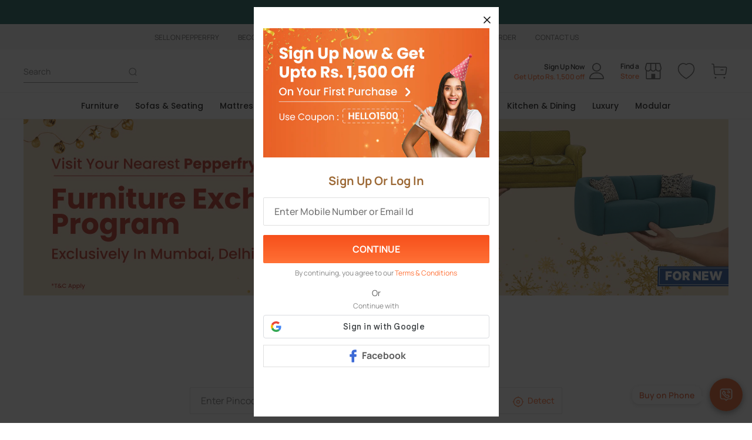

--- FILE ---
content_type: text/html; charset=utf-8
request_url: https://www.pepperfry.com/stores/locator.html
body_size: 71540
content:
<!DOCTYPE html><html lang="en"><head>
  <meta charset="utf-8">
  <meta http-equiv="”Cache-Control”" content="”no-cache,no-store,must-revalidate”">
  <meta http-equiv="”Pragma”" content="”no-cache”">
  <meta http-equiv="”Expires”" content="0">
  <meta name="robots" content="index, follow">
  <title>Buy Brown Fibreclay Snail Tatva Vase By @Home  Online  - Discontinued old - Discontinued old - Home Decor - Pepperfry Product </title>
  <base href="/">
  <meta name="viewport" content="width=device-width, initial-scale=1">
  <link rel="icon" type="image/x-icon" href="favicon.ico">
  <!-- <script src="https://js.appboycdn.com/web-sdk/4.5/service-worker.js"></script> -->
  <link rel="preconnect" href="https://fonts.googleapis.com">
 
  <link rel="preconnect" href="https://fonts.gstatic.com" crossorigin="">
  <link rel="preconnect" href="https://ii1.pepperfry.com" crossorigin="">
  <link rel="preconnect" href="https://ii2.pepperfry.com" crossorigin="">
  <link rel="preconnect" href="https://ii3.pepperfry.com" crossorigin="">
  <link rel="preconnect" href="https://cw.pepperfry.com" crossorigin="">
  <!-- Preloading Important Icons -->
  <link rel="preload" as="image" href="https://ii1.pepperfry.com/assets/w22-pf-logo.svg">
  <link rel="preload" as="image" href="https://ii2.pepperfry.com/assets/w22-pf-wishlist-icon.svg">
  <link rel="preload" as="image" href="https://ii1.pepperfry.com/assets/w22-pf-cart-icon.svg">
  <link rel="preload" as="image" href="https://ii2.pepperfry.com/assets/w22-search-icon.svg">
  <link rel="preload" as="image" href="https://ii3.pepperfry.com/assets/w38-pf-logo-mobile.svg">
  <link rel="preload" as="image" href=" https://ii1.pepperfry.com/media/wysiwyg/banners/w23-buy-on-phone-icon-1x.gif"> 
  <link rel="preload" as="image" href="https://ii1.pepperfry.com/assets/w-23-chat-bot.gif"> 
  <meta name="msvalidate.01" content="8C9BCDC3424062BDDA2B4F617B1E81D4">
  <meta name="google-adsense-account" content="ca-pub-3060622204396874">
  <!-- GA Script for Analytics-->
  <script type="text/javascript" async="" src="https://cdn.segment.com/analytics.js/v1/bnox7jexPU74jBHFxPWROoNEjczz2XS1/analytics.min.js"></script><script async="true">
      (function (w, d, s, l, i) {
        w[l] = w[l] || []; w[l].push({
          'gtm.start':
            new Date().getTime(), event: 'gtm.js'
        }); var f = d.getElementsByTagName(s)[0],
          j = d.createElement(s), dl = l != 'dataLayer' ? '&l=' + l : ''; j.async = true; j.src =
            'https://www.googletagmanager.com/gtm.js?id=' + i + dl; f.parentNode.insertBefore(j, f);
      })(window, document, 'script', 'dataLayer', 'GTM-TWGMR3');
  </script>

  <!-- Google map dynamic inline script -->
  <script>
    (g => { var h, a, k, p = "The Google Maps JavaScript API", c = "google", l = "importLibrary", q = "__ib__", m = document, b = window; b = b[c] || (b[c] = {}); var d = b.maps || (b.maps = {}), r = new Set, e = new URLSearchParams, u = () => h || (h = new Promise(async (f, n) => { await (a = m.createElement("script")); e.set("libraries", [...r] + ""); for (k in g) e.set(k.replace(/[A-Z]/g, t => "_" + t[0].toLowerCase()), g[k]); e.set("callback", c + ".maps." + q); a.src = `https://maps.${c}apis.com/maps/api/js?` + e; d[q] = f; a.onerror = () => h = n(Error(p + " could not load.")); a.nonce = m.querySelector("script[nonce]")?.nonce || ""; m.head.append(a) })); d[l] ? console.warn(p + " only loads once. Ignoring:", g) : d[l] = (f, ...n) => r.add(f) && u().then(() => d[l](f, ...n)) })({
      key: "AIzaSyDlKneuC_IiviXS3CMCw7KZhyxsoQc9tRM",
      v: "quarterly",
    });
  </script>
  <!-- Bing Script-->
  <script type="text/javascript" defer="">
    (function (w, d, t, r, u) { var f, n, i; w[u] = w[u] || [], f = function () { var o = { ti: "5153102" }; o.q = w[u], w[u] = new UET(o), w[u].push("pageLoad") }, n = d.createElement(t), n.src = r, n.defer = 1, n.onload = n.onreadystatechange = function () { var s = this.readyState; s && s !== "loaded" && s !== "complete" || (f(), n.onload = n.onreadystatechange = null) }, i = d.getElementsByTagName(t)[0], i.parentNode.insertBefore(n, i) })(window, document, "script", "//bat.bing.com/bat.js", "uetq");
  </script>
  <!-- <script src="https://cdn.trackjs.com/agent/v3/latest/t.js" crossorigin></script> -->
  <!-- <script defer crossorigin  async="true"
 src="https://maps.googleapis.com/maps/api/js?v=3.exp&key=AIzaSyDlKneuC_IiviXS3CMCw7KZhyxsoQc9tRM&libraries=places&radius=50">
</script> -->

<!-- <script >
  if (location.host.indexOf("localhost") !== 0) {
    window.TrackJS && TrackJS.install({
      token: "6a4e5a0b5e284d5d8332431f7048d8a9",
      application: "pepperfry-fe-prod",
    });
  }
</script> -->

<script type="text/javascript" defer="">
  (function(c,l,a,r,i,t,y){
      c[a]=c[a]||function(){(c[a].q=c[a].q||[]).push(arguments)};
      t=l.createElement(r);t.async=1;t.src="https://www.clarity.ms/tag/"+i;
      y=l.getElementsByTagName(r)[0];y.parentNode.insertBefore(t,y);
  })(window, document, "clarity", "script", "qjd1q1w338");
</script>
<style>html{-webkit-text-size-adjust:100%}body{margin:0}img{border-style:none}@font-face{font-family:Manrope;font-style:normal;font-weight:200;font-display:swap;src:url(https://fonts.gstatic.com/s/manrope/v11/xn7gYHE41ni1AdIRggmxSuXd.woff2) format("woff2");unicode-range:U+0100-024F,U+0259,U+1E00-1EFF,U+2020,U+20A0-20AB,U+20AD-20CF,U+2113,U+2C60-2C7F,U+A720-A7FF}@font-face{font-family:Manrope;font-style:normal;font-weight:200;font-display:swap;src:url(https://fonts.gstatic.com/s/manrope/v11/xn7gYHE41ni1AdIRggexSg.woff2) format("woff2");unicode-range:U+0000-00FF,U+0131,U+0152-0153,U+02BB-02BC,U+02C6,U+02DA,U+02DC,U+2000-206F,U+2074,U+20AC,U+2122,U+2191,U+2193,U+2212,U+2215,U+FEFF,U+FFFD}@font-face{font-family:Manrope;font-style:normal;font-weight:300;font-display:swap;src:url(https://fonts.gstatic.com/s/manrope/v11/xn7gYHE41ni1AdIRggmxSuXd.woff2) format("woff2");unicode-range:U+0100-024F,U+0259,U+1E00-1EFF,U+2020,U+20A0-20AB,U+20AD-20CF,U+2113,U+2C60-2C7F,U+A720-A7FF}@font-face{font-family:Manrope;font-style:normal;font-weight:300;font-display:swap;src:url(https://fonts.gstatic.com/s/manrope/v11/xn7gYHE41ni1AdIRggexSg.woff2) format("woff2");unicode-range:U+0000-00FF,U+0131,U+0152-0153,U+02BB-02BC,U+02C6,U+02DA,U+02DC,U+2000-206F,U+2074,U+20AC,U+2122,U+2191,U+2193,U+2212,U+2215,U+FEFF,U+FFFD}@font-face{font-family:Manrope;font-style:normal;font-weight:400;font-display:swap;src:url(https://fonts.gstatic.com/s/manrope/v11/xn7gYHE41ni1AdIRggmxSuXd.woff2) format("woff2");unicode-range:U+0100-024F,U+0259,U+1E00-1EFF,U+2020,U+20A0-20AB,U+20AD-20CF,U+2113,U+2C60-2C7F,U+A720-A7FF}@font-face{font-family:Manrope;font-style:normal;font-weight:400;font-display:swap;src:url(https://fonts.gstatic.com/s/manrope/v11/xn7gYHE41ni1AdIRggexSg.woff2) format("woff2");unicode-range:U+0000-00FF,U+0131,U+0152-0153,U+02BB-02BC,U+02C6,U+02DA,U+02DC,U+2000-206F,U+2074,U+20AC,U+2122,U+2191,U+2193,U+2212,U+2215,U+FEFF,U+FFFD}@font-face{font-family:Manrope;font-style:normal;font-weight:500;font-display:swap;src:url(https://fonts.gstatic.com/s/manrope/v11/xn7gYHE41ni1AdIRggmxSuXd.woff2) format("woff2");unicode-range:U+0100-024F,U+0259,U+1E00-1EFF,U+2020,U+20A0-20AB,U+20AD-20CF,U+2113,U+2C60-2C7F,U+A720-A7FF}@font-face{font-family:Manrope;font-style:normal;font-weight:500;font-display:swap;src:url(https://fonts.gstatic.com/s/manrope/v11/xn7gYHE41ni1AdIRggexSg.woff2) format("woff2");unicode-range:U+0000-00FF,U+0131,U+0152-0153,U+02BB-02BC,U+02C6,U+02DA,U+02DC,U+2000-206F,U+2074,U+20AC,U+2122,U+2191,U+2193,U+2212,U+2215,U+FEFF,U+FFFD}@font-face{font-family:Manrope;font-style:normal;font-weight:600;font-display:swap;src:url(https://fonts.gstatic.com/s/manrope/v11/xn7gYHE41ni1AdIRggmxSuXd.woff2) format("woff2");unicode-range:U+0100-024F,U+0259,U+1E00-1EFF,U+2020,U+20A0-20AB,U+20AD-20CF,U+2113,U+2C60-2C7F,U+A720-A7FF}@font-face{font-family:Manrope;font-style:normal;font-weight:600;font-display:swap;src:url(https://fonts.gstatic.com/s/manrope/v11/xn7gYHE41ni1AdIRggexSg.woff2) format("woff2");unicode-range:U+0000-00FF,U+0131,U+0152-0153,U+02BB-02BC,U+02C6,U+02DA,U+02DC,U+2000-206F,U+2074,U+20AC,U+2122,U+2191,U+2193,U+2212,U+2215,U+FEFF,U+FFFD}@font-face{font-family:Manrope;font-style:normal;font-weight:700;font-display:swap;src:url(https://fonts.gstatic.com/s/manrope/v11/xn7gYHE41ni1AdIRggmxSuXd.woff2) format("woff2");unicode-range:U+0100-024F,U+0259,U+1E00-1EFF,U+2020,U+20A0-20AB,U+20AD-20CF,U+2113,U+2C60-2C7F,U+A720-A7FF}@font-face{font-family:Manrope;font-style:normal;font-weight:700;font-display:swap;src:url(https://fonts.gstatic.com/s/manrope/v11/xn7gYHE41ni1AdIRggexSg.woff2) format("woff2");unicode-range:U+0000-00FF,U+0131,U+0152-0153,U+02BB-02BC,U+02C6,U+02DA,U+02DC,U+2000-206F,U+2074,U+20AC,U+2122,U+2191,U+2193,U+2212,U+2215,U+FEFF,U+FFFD}@font-face{font-family:Manrope;font-style:normal;font-weight:800;font-display:swap;src:url(https://fonts.gstatic.com/s/manrope/v11/xn7gYHE41ni1AdIRggmxSuXd.woff2) format("woff2");unicode-range:U+0100-024F,U+0259,U+1E00-1EFF,U+2020,U+20A0-20AB,U+20AD-20CF,U+2113,U+2C60-2C7F,U+A720-A7FF}@font-face{font-family:Manrope;font-style:normal;font-weight:800;font-display:swap;src:url(https://fonts.gstatic.com/s/manrope/v11/xn7gYHE41ni1AdIRggexSg.woff2) format("woff2");unicode-range:U+0000-00FF,U+0131,U+0152-0153,U+02BB-02BC,U+02C6,U+02DA,U+02DC,U+2000-206F,U+2074,U+20AC,U+2122,U+2191,U+2193,U+2212,U+2215,U+FEFF,U+FFFD}html{font-family:Manrope,sans-serif;font-size:16px;letter-spacing:0}body{color:#323232}body *{box-sizing:border-box}img{max-width:100%;vertical-align:middle}html{font-family:Manrope,sans-serif;font-size:16px;letter-spacing:0;scroll-behavior:smooth}html body{margin:0;color:#121212;overflow-y:auto}html body *{box-sizing:border-box}@media only screen and (max-width : 1023px){html body{font-size:12px}}img{max-width:100%;vertical-align:middle}</style><style>html{-webkit-text-size-adjust:100%}body{margin:0}main{display:block}a{background-color:transparent}strong{font-weight:bolder}img{border-style:none}button,input{font-family:inherit;font-size:100%;line-height:1.15;margin:0}button,input{overflow:visible}button{text-transform:none}button::-moz-focus-inner,[type=button]::-moz-focus-inner{border-style:none;padding:0}button:-moz-focusring,[type=button]:-moz-focusring{outline:1px dotted #F5F5F5}input{appearance:none}input:focus,button:focus{outline:none}.container,.container-fluid{margin:0 auto;width:100%}.container-fluid{padding-left:6px;padding-right:6px}@media only screen and (max-width : 767px){.container{padding-left:8px;padding-right:8px}}@media only screen and (min-width : 768px){.container{width:94%;min-width:728px}}@media only screen and (min-width : 1024px){.container{width:90%;min-width:944px}}@media only screen and (min-width : 1280px){.container{width:88%;min-width:1200px}}@media only screen and (min-width : 1601px){.container{min-width:1440px}}.container{max-width:1920px}.row{box-sizing:border-box;display:flex;flex:0 1 auto;flex-direction:row;flex-wrap:wrap}@media only screen and (max-width : 767px){.row{margin-left:-2px;margin-right:-2px}}@media only screen and (min-width : 768px){.row{margin-left:-6px;margin-right:-6px}}.row .pf-col{box-sizing:border-box;flex:0 0 auto}@media only screen and (max-width : 767px){.row .pf-col{padding-right:2px;padding-left:2px}}@media only screen and (min-width : 768px){.row .pf-col{padding-right:6px;padding-left:6px}}.row .pf-col.xs-6{flex-basis:50%;max-width:50%}.row .pf-col.xs-12{flex-basis:100%;max-width:100%}@media only screen and (min-width : 768px){.row .pf-col.sm-3{flex-basis:25%;max-width:25%}.row .pf-col.sm-5{flex-basis:41.6666666667%;max-width:41.6666666667%}.row .pf-col.sm-6{flex-basis:50%;max-width:50%}.row .pf-col.sm-7{flex-basis:58.3333333333%;max-width:58.3333333333%}.row .pf-col.sm-12{flex-basis:100%;max-width:100%}}@media only screen and (min-width : 1024px){.row .pf-col.md-3{flex-basis:25%;max-width:25%}.row .pf-col.md-4{flex-basis:33.3333333333%;max-width:33.3333333333%}.row .pf-col.md-6{flex-basis:50%;max-width:50%}.row .pf-col.md-8{flex-basis:66.6666666667%;max-width:66.6666666667%}.row .pf-col.md-12{flex-basis:100%;max-width:100%}}.middle-xs{align-items:center}.font-medium{font-weight:500}.font-semibold{font-weight:600}.font-bold{font-weight:700}.font-extrabold{font-weight:800}.text-center{text-align:center}.text-right{text-align:right}.underline{text-decoration:underline}.line-through{text-decoration:line-through}.no-underline{text-decoration:none}.uppercase{text-transform:uppercase}.capitalize{text-transform:capitalize}.cursor-pointer{cursor:pointer}.text-xs{font-size:.625rem;line-height:1rem}@media only screen and (min-width : 1024px){.text-xs{font-size:.75rem;line-height:1.25rem}}.text-sm,.text-md{font-size:.75rem;line-height:1.25rem}@media only screen and (min-width : 1024px){.text-md{font-size:.875rem;line-height:1.25rem}}@media only screen and (min-width : 1601px){.text-md{line-height:1.5rem}}.text-lg{font-size:.875rem;line-height:1.25rem}@media only screen and (min-width : 1024px){.text-lg{font-size:1rem;line-height:1.5rem}}.text-xxl{font-size:1.25rem;line-height:2rem}@media only screen and (min-width : 1280px){.text-xxl{font-size:1.5rem;line-height:2.25rem}}h1{font-size:1.75rem;line-height:2.75rem;font-family:Poppins,sans-serif}@media only screen and (min-width : 768px){h1{font-size:2rem;line-height:3rem}}@media only screen and (min-width : 1280px){h1{font-size:2.25rem;line-height:3.5rem}}h2{font-size:1.5rem;line-height:2.25rem;font-family:Poppins,sans-serif}@media only screen and (min-width : 1024px){h2{font-size:1.75rem;line-height:2.75rem}}@media only screen and (min-width : 1280px){h2{font-size:2rem;line-height:3rem}}h3{font-size:.875rem;line-height:1.25rem;font-weight:500}@media only screen and (min-width : 1024px){h3{font-size:1rem;line-height:1.5rem}}h4{font-size:.75rem;line-height:1.25rem;font-weight:500}@media only screen and (min-width : 1024px){h4{font-size:.875rem;line-height:1.25rem}}p{font-size:.875rem;line-height:1.25rem;font-weight:500}@media only screen and (min-width : 1024px){p{font-size:1rem;line-height:1.5rem}}@font-face{font-family:Manrope;font-style:normal;font-weight:200;font-display:swap;src:url(https://fonts.gstatic.com/s/manrope/v11/xn7gYHE41ni1AdIRggmxSuXd.woff2) format("woff2");unicode-range:U+0100-024F,U+0259,U+1E00-1EFF,U+2020,U+20A0-20AB,U+20AD-20CF,U+2113,U+2C60-2C7F,U+A720-A7FF}@font-face{font-family:Manrope;font-style:normal;font-weight:200;font-display:swap;src:url(https://fonts.gstatic.com/s/manrope/v11/xn7gYHE41ni1AdIRggexSg.woff2) format("woff2");unicode-range:U+0000-00FF,U+0131,U+0152-0153,U+02BB-02BC,U+02C6,U+02DA,U+02DC,U+2000-206F,U+2074,U+20AC,U+2122,U+2191,U+2193,U+2212,U+2215,U+FEFF,U+FFFD}@font-face{font-family:Manrope;font-style:normal;font-weight:300;font-display:swap;src:url(https://fonts.gstatic.com/s/manrope/v11/xn7gYHE41ni1AdIRggmxSuXd.woff2) format("woff2");unicode-range:U+0100-024F,U+0259,U+1E00-1EFF,U+2020,U+20A0-20AB,U+20AD-20CF,U+2113,U+2C60-2C7F,U+A720-A7FF}@font-face{font-family:Manrope;font-style:normal;font-weight:300;font-display:swap;src:url(https://fonts.gstatic.com/s/manrope/v11/xn7gYHE41ni1AdIRggexSg.woff2) format("woff2");unicode-range:U+0000-00FF,U+0131,U+0152-0153,U+02BB-02BC,U+02C6,U+02DA,U+02DC,U+2000-206F,U+2074,U+20AC,U+2122,U+2191,U+2193,U+2212,U+2215,U+FEFF,U+FFFD}@font-face{font-family:Manrope;font-style:normal;font-weight:400;font-display:swap;src:url(https://fonts.gstatic.com/s/manrope/v11/xn7gYHE41ni1AdIRggmxSuXd.woff2) format("woff2");unicode-range:U+0100-024F,U+0259,U+1E00-1EFF,U+2020,U+20A0-20AB,U+20AD-20CF,U+2113,U+2C60-2C7F,U+A720-A7FF}@font-face{font-family:Manrope;font-style:normal;font-weight:400;font-display:swap;src:url(https://fonts.gstatic.com/s/manrope/v11/xn7gYHE41ni1AdIRggexSg.woff2) format("woff2");unicode-range:U+0000-00FF,U+0131,U+0152-0153,U+02BB-02BC,U+02C6,U+02DA,U+02DC,U+2000-206F,U+2074,U+20AC,U+2122,U+2191,U+2193,U+2212,U+2215,U+FEFF,U+FFFD}@font-face{font-family:Manrope;font-style:normal;font-weight:500;font-display:swap;src:url(https://fonts.gstatic.com/s/manrope/v11/xn7gYHE41ni1AdIRggmxSuXd.woff2) format("woff2");unicode-range:U+0100-024F,U+0259,U+1E00-1EFF,U+2020,U+20A0-20AB,U+20AD-20CF,U+2113,U+2C60-2C7F,U+A720-A7FF}@font-face{font-family:Manrope;font-style:normal;font-weight:500;font-display:swap;src:url(https://fonts.gstatic.com/s/manrope/v11/xn7gYHE41ni1AdIRggexSg.woff2) format("woff2");unicode-range:U+0000-00FF,U+0131,U+0152-0153,U+02BB-02BC,U+02C6,U+02DA,U+02DC,U+2000-206F,U+2074,U+20AC,U+2122,U+2191,U+2193,U+2212,U+2215,U+FEFF,U+FFFD}@font-face{font-family:Manrope;font-style:normal;font-weight:600;font-display:swap;src:url(https://fonts.gstatic.com/s/manrope/v11/xn7gYHE41ni1AdIRggmxSuXd.woff2) format("woff2");unicode-range:U+0100-024F,U+0259,U+1E00-1EFF,U+2020,U+20A0-20AB,U+20AD-20CF,U+2113,U+2C60-2C7F,U+A720-A7FF}@font-face{font-family:Manrope;font-style:normal;font-weight:600;font-display:swap;src:url(https://fonts.gstatic.com/s/manrope/v11/xn7gYHE41ni1AdIRggexSg.woff2) format("woff2");unicode-range:U+0000-00FF,U+0131,U+0152-0153,U+02BB-02BC,U+02C6,U+02DA,U+02DC,U+2000-206F,U+2074,U+20AC,U+2122,U+2191,U+2193,U+2212,U+2215,U+FEFF,U+FFFD}@font-face{font-family:Manrope;font-style:normal;font-weight:700;font-display:swap;src:url(https://fonts.gstatic.com/s/manrope/v11/xn7gYHE41ni1AdIRggmxSuXd.woff2) format("woff2");unicode-range:U+0100-024F,U+0259,U+1E00-1EFF,U+2020,U+20A0-20AB,U+20AD-20CF,U+2113,U+2C60-2C7F,U+A720-A7FF}@font-face{font-family:Manrope;font-style:normal;font-weight:700;font-display:swap;src:url(https://fonts.gstatic.com/s/manrope/v11/xn7gYHE41ni1AdIRggexSg.woff2) format("woff2");unicode-range:U+0000-00FF,U+0131,U+0152-0153,U+02BB-02BC,U+02C6,U+02DA,U+02DC,U+2000-206F,U+2074,U+20AC,U+2122,U+2191,U+2193,U+2212,U+2215,U+FEFF,U+FFFD}@font-face{font-family:Manrope;font-style:normal;font-weight:800;font-display:swap;src:url(https://fonts.gstatic.com/s/manrope/v11/xn7gYHE41ni1AdIRggmxSuXd.woff2) format("woff2");unicode-range:U+0100-024F,U+0259,U+1E00-1EFF,U+2020,U+20A0-20AB,U+20AD-20CF,U+2113,U+2C60-2C7F,U+A720-A7FF}@font-face{font-family:Manrope;font-style:normal;font-weight:800;font-display:swap;src:url(https://fonts.gstatic.com/s/manrope/v11/xn7gYHE41ni1AdIRggexSg.woff2) format("woff2");unicode-range:U+0000-00FF,U+0131,U+0152-0153,U+02BB-02BC,U+02C6,U+02DA,U+02DC,U+2000-206F,U+2074,U+20AC,U+2122,U+2191,U+2193,U+2212,U+2215,U+FEFF,U+FFFD}@font-face{font-family:Poppins;font-style:italic;font-weight:400;font-display:swap;src:url(https://fonts.gstatic.com/s/poppins/v20/pxiGyp8kv8JHgFVrJJLufntAKPY.woff2) format("woff2");unicode-range:U+0100-024F,U+0259,U+1E00-1EFF,U+2020,U+20A0-20AB,U+20AD-20CF,U+2113,U+2C60-2C7F,U+A720-A7FF}@font-face{font-family:Poppins;font-style:italic;font-weight:400;font-display:swap;src:url(https://fonts.gstatic.com/s/poppins/v20/pxiGyp8kv8JHgFVrJJLucHtA.woff2) format("woff2");unicode-range:U+0000-00FF,U+0131,U+0152-0153,U+02BB-02BC,U+02C6,U+02DA,U+02DC,U+2000-206F,U+2074,U+20AC,U+2122,U+2191,U+2193,U+2212,U+2215,U+FEFF,U+FFFD}@font-face{font-family:Poppins;font-style:italic;font-weight:500;font-display:swap;src:url(https://fonts.gstatic.com/s/poppins/v20/pxiDyp8kv8JHgFVrJJLmg1hVGdeOcEg.woff2) format("woff2");unicode-range:U+0100-024F,U+0259,U+1E00-1EFF,U+2020,U+20A0-20AB,U+20AD-20CF,U+2113,U+2C60-2C7F,U+A720-A7FF}@font-face{font-family:Poppins;font-style:italic;font-weight:500;font-display:swap;src:url(https://fonts.gstatic.com/s/poppins/v20/pxiDyp8kv8JHgFVrJJLmg1hVF9eO.woff2) format("woff2");unicode-range:U+0000-00FF,U+0131,U+0152-0153,U+02BB-02BC,U+02C6,U+02DA,U+02DC,U+2000-206F,U+2074,U+20AC,U+2122,U+2191,U+2193,U+2212,U+2215,U+FEFF,U+FFFD}@font-face{font-family:Poppins;font-style:italic;font-weight:600;font-display:swap;src:url(https://fonts.gstatic.com/s/poppins/v20/pxiDyp8kv8JHgFVrJJLmr19VGdeOcEg.woff2) format("woff2");unicode-range:U+0100-024F,U+0259,U+1E00-1EFF,U+2020,U+20A0-20AB,U+20AD-20CF,U+2113,U+2C60-2C7F,U+A720-A7FF}@font-face{font-family:Poppins;font-style:italic;font-weight:600;font-display:swap;src:url(https://fonts.gstatic.com/s/poppins/v20/pxiDyp8kv8JHgFVrJJLmr19VF9eO.woff2) format("woff2");unicode-range:U+0000-00FF,U+0131,U+0152-0153,U+02BB-02BC,U+02C6,U+02DA,U+02DC,U+2000-206F,U+2074,U+20AC,U+2122,U+2191,U+2193,U+2212,U+2215,U+FEFF,U+FFFD}@font-face{font-family:Poppins;font-style:italic;font-weight:700;font-display:swap;src:url(https://fonts.gstatic.com/s/poppins/v20/pxiDyp8kv8JHgFVrJJLmy15VGdeOcEg.woff2) format("woff2");unicode-range:U+0100-024F,U+0259,U+1E00-1EFF,U+2020,U+20A0-20AB,U+20AD-20CF,U+2113,U+2C60-2C7F,U+A720-A7FF}@font-face{font-family:Poppins;font-style:italic;font-weight:700;font-display:swap;src:url(https://fonts.gstatic.com/s/poppins/v20/pxiDyp8kv8JHgFVrJJLmy15VF9eO.woff2) format("woff2");unicode-range:U+0000-00FF,U+0131,U+0152-0153,U+02BB-02BC,U+02C6,U+02DA,U+02DC,U+2000-206F,U+2074,U+20AC,U+2122,U+2191,U+2193,U+2212,U+2215,U+FEFF,U+FFFD}@font-face{font-family:Poppins;font-style:normal;font-weight:400;font-display:swap;src:url(https://fonts.gstatic.com/s/poppins/v20/pxiEyp8kv8JHgFVrJJnecmNE.woff2) format("woff2");unicode-range:U+0100-024F,U+0259,U+1E00-1EFF,U+2020,U+20A0-20AB,U+20AD-20CF,U+2113,U+2C60-2C7F,U+A720-A7FF}@font-face{font-family:Poppins;font-style:normal;font-weight:400;font-display:swap;src:url(https://fonts.gstatic.com/s/poppins/v20/pxiEyp8kv8JHgFVrJJfecg.woff2) format("woff2");unicode-range:U+0000-00FF,U+0131,U+0152-0153,U+02BB-02BC,U+02C6,U+02DA,U+02DC,U+2000-206F,U+2074,U+20AC,U+2122,U+2191,U+2193,U+2212,U+2215,U+FEFF,U+FFFD}@font-face{font-family:Poppins;font-style:normal;font-weight:500;font-display:swap;src:url(https://fonts.gstatic.com/s/poppins/v20/pxiByp8kv8JHgFVrLGT9Z1JlFc-K.woff2) format("woff2");unicode-range:U+0100-024F,U+0259,U+1E00-1EFF,U+2020,U+20A0-20AB,U+20AD-20CF,U+2113,U+2C60-2C7F,U+A720-A7FF}@font-face{font-family:Poppins;font-style:normal;font-weight:500;font-display:swap;src:url(https://fonts.gstatic.com/s/poppins/v20/pxiByp8kv8JHgFVrLGT9Z1xlFQ.woff2) format("woff2");unicode-range:U+0000-00FF,U+0131,U+0152-0153,U+02BB-02BC,U+02C6,U+02DA,U+02DC,U+2000-206F,U+2074,U+20AC,U+2122,U+2191,U+2193,U+2212,U+2215,U+FEFF,U+FFFD}@font-face{font-family:Poppins;font-style:normal;font-weight:600;font-display:swap;src:url(https://fonts.gstatic.com/s/poppins/v20/pxiByp8kv8JHgFVrLEj6Z1JlFc-K.woff2) format("woff2");unicode-range:U+0100-024F,U+0259,U+1E00-1EFF,U+2020,U+20A0-20AB,U+20AD-20CF,U+2113,U+2C60-2C7F,U+A720-A7FF}@font-face{font-family:Poppins;font-style:normal;font-weight:600;font-display:swap;src:url(https://fonts.gstatic.com/s/poppins/v20/pxiByp8kv8JHgFVrLEj6Z1xlFQ.woff2) format("woff2");unicode-range:U+0000-00FF,U+0131,U+0152-0153,U+02BB-02BC,U+02C6,U+02DA,U+02DC,U+2000-206F,U+2074,U+20AC,U+2122,U+2191,U+2193,U+2212,U+2215,U+FEFF,U+FFFD}@font-face{font-family:Poppins;font-style:normal;font-weight:700;font-display:swap;src:url(https://fonts.gstatic.com/s/poppins/v20/pxiByp8kv8JHgFVrLCz7Z1JlFc-K.woff2) format("woff2");unicode-range:U+0100-024F,U+0259,U+1E00-1EFF,U+2020,U+20A0-20AB,U+20AD-20CF,U+2113,U+2C60-2C7F,U+A720-A7FF}@font-face{font-family:Poppins;font-style:normal;font-weight:700;font-display:swap;src:url(https://fonts.gstatic.com/s/poppins/v20/pxiByp8kv8JHgFVrLCz7Z1xlFQ.woff2) format("woff2");unicode-range:U+0000-00FF,U+0131,U+0152-0153,U+02BB-02BC,U+02C6,U+02DA,U+02DC,U+2000-206F,U+2074,U+20AC,U+2122,U+2191,U+2193,U+2212,U+2215,U+FEFF,U+FFFD}.marginBottom-4{margin-bottom:4px}.marginBottom-8{margin-bottom:8px}.marginBottom-12{margin-bottom:12px}.paddingTop-12{padding-top:12px}.marginBottom-16{margin-bottom:16px}.marginBottom-24{margin-bottom:24px}.marginBottom-32{margin-bottom:32px}.paddingTop-42{padding-top:42px}html{font-family:Manrope,sans-serif;font-size:16px;letter-spacing:0}body{color:#323232}body *{box-sizing:border-box}a{text-decoration:none;color:inherit}img{max-width:100%;vertical-align:middle}input::placeholder{font-family:Manrope,sans-serif}h1,h2,h3,h4{margin:0}.font-heading{font-family:Poppins,sans-serif}.color-secondary{color:#848484}.color-tertiary{color:#5b5b5b}.color-green{color:#67ad5b}.color-orange{color:#ff7035}@supports (-webkit-touch-callout: none){@media only screen and (max-width: 600px){input[type=text]{font-size:16px!important}}}html{font-family:Manrope,sans-serif;font-size:16px;letter-spacing:0;scroll-behavior:smooth}html body{margin:0;color:#121212;overflow-y:auto}html body *{box-sizing:border-box}@media only screen and (max-width : 1023px){html body{font-size:12px}}a{text-decoration:none;color:inherit}img{max-width:100%;vertical-align:middle}input::placeholder{font-family:Manrope,sans-serif}h1,h2,h3,h4{margin:0}ul{list-style-type:none;margin:0;padding:0}</style><link rel="stylesheet" fetchpriority="high" href="styles.0f057f8a66d764f9.css" media="print" onload="this.media='all'"><noscript><link rel="stylesheet" href="styles.0f057f8a66d764f9.css"></noscript><style ng-transition="serverApp">.main-body[_ngcontent-sc185]{min-height:calc(100vh - 200px)}@media only screen and (min-width : 768px) and (max-width : 1023px){.main-body[_ngcontent-sc185]{min-height:calc(100vh - 160px)}}@media only screen and (min-width : 1024px) and (max-width : 1279px){.main-body[_ngcontent-sc185]{min-height:calc(100vh - 210px)}}@media only screen and (min-width : 1280px){.main-body[_ngcontent-sc185]{min-height:calc(100vh - 200px)}}.widget-container[_ngcontent-sc185]{position:fixed;top:193px;right:0;width:64px;border-radius:2px 0 0 2px;background:#FFF;overflow:hidden;box-shadow:0 4px 10px #0000001a,0 -4px 10px #0000001a;transition:width 10s,height 10s;z-index:150}.modal-background-test.show[_ngcontent-sc185]{display:block;position:fixed;inset:0;background:rgba(18,18,18,.4);z-index:144}@media only screen and (max-width : 767px){.modal-background-test.show[_ngcontent-sc185]{display:none}}.modal-background-test[_ngcontent-sc185]{display:none}</style><style ng-transition="serverApp">.header-main-section[_ngcontent-sc177]{position:relative;background-color:#fff;width:100%}@media only screen and (max-width : 1023px){.header-main-section[_ngcontent-sc177]{border-bottom:1px solid #F5F5F5}}@media only screen and (min-width : 1024px){.main-header[_ngcontent-sc177]{min-height:152px}}@media only screen and (min-width : 768px) and (max-width : 1023px){.main-header[_ngcontent-sc177]{min-height:61px}}@media only screen and (max-width : 767px){.main-header[_ngcontent-sc177]{min-height:0}}@media only screen and (min-width : 1024px){.zIndex[_ngcontent-sc177]{z-index:901}}.ctg-header-main-section[_ngcontent-sc177]{z-index:980;top:0;position:fixed}#menuTransOverlay[_ngcontent-sc177]{position:fixed;width:100%;height:100%;z-index:700;left:0;top:0;display:none;background-color:#00000042}#menuTransOverlay.active[_ngcontent-sc177]{display:block}@media only screen and (max-width : 767px){#menuTransOverlay.active[_ngcontent-sc177]{display:none}}</style><style ng-transition="serverApp">.hd-promo-wrap[_ngcontent-sc163]{background:#121212;color:#fff;padding:10px 0}@media only screen and (max-width : 767px){.hd-promo-wrap[_ngcontent-sc163]{padding:5px 0}}.hd-mobile-promo-banner[_ngcontent-sc163]{height:55px;display:flex;align-items:center;overflow:hidden}.hd-mobile-promo-banner[_ngcontent-sc163]   .hd-mobile-promo-text[_ngcontent-sc163]{width:calc(100% - 48px);color:#fff;padding:4px 4px 4px 16px}.hd-mobile-promo-banner[_ngcontent-sc163]   .hd-mobile-promo-text[_ngcontent-sc163]   .hd-mobile-offer-sale[_ngcontent-sc163]{display:block}.hd-mobile-promo-banner[_ngcontent-sc163]   .hd-mobile-close-section[_ngcontent-sc163]{width:48px;height:56px;display:flex;align-items:center;justify-content:center}.hd-mobile-promo-banner[_ngcontent-sc163]   .hd-mobile-close-section[_ngcontent-sc163]   img[_ngcontent-sc163]{width:auto;height:auto;max-width:100%}@media only screen and (min-width : 768px){.hd-mobile-promo-banner[_ngcontent-sc163]{display:none}}@media only screen and (min-width : 1024px){.header-promo-scroll[_ngcontent-sc163]{position:fixed;top:0;width:100%}}.promo-ticker[_ngcontent-sc163]{z-index:1000;text-align:center;display:flex;align-items:center;justify-content:space-between;padding:6px 10px}.promo-strip[_ngcontent-sc163]{flex-grow:1;text-align:center;padding:5px;font-size:.875rem}.nav-btn[_ngcontent-sc163]{background:none;border:none;color:#fff;cursor:pointer;padding:5px 10px}.arrow-icon[_ngcontent-sc163]{font-size:1.25rem}.nav-btn[_ngcontent-sc163]:disabled{opacity:.5;cursor:not-allowed}@media only screen and (max-width : 767px){.promo-strip[_ngcontent-sc163]{font-size:.75rem}.promo-ticker[_ngcontent-sc163]{padding:5px}}</style><style ng-transition="serverApp">#signup-sucess-popup-overlay-wrap[_ngcontent-sc176]{position:fixed;width:100%;height:100%;inset:0;background-color:#00000080;z-index:10000;cursor:pointer;-webkit-tap-highlight-color:transparent}.success-popup-content-wrap[_ngcontent-sc176]{position:fixed;top:50%;left:50%;transform:translate(-50%,-50%)}.wap-content[_ngcontent-sc176]{width:328px;height:173px}.web-content[_ngcontent-sc176]{width:417px;height:616px}.success-popup-content[_ngcontent-sc176]{display:inline-block;position:relative;cursor:default}.success-popup-content[_ngcontent-sc176]   .close-wrapper[_ngcontent-sc176]{position:absolute;width:24px;height:24px;top:11px;right:15px;cursor:pointer}.success-popup-content[_ngcontent-sc176]   .close-wrapper-wap[_ngcontent-sc176]{position:absolute;width:24px;height:24px;top:4px;right:14px;cursor:pointer}</style><style ng-transition="serverApp">[_nghost-sc160]{--footer-bottom: 20px}footer[_ngcontent-sc160]{width:100%}footer[_ngcontent-sc160]   .footer-wrapper[_ngcontent-sc160]{background-color:#f5f5f5}@media only screen and (max-width : 767px){footer[_ngcontent-sc160]   .footer-margin-bottom[_ngcontent-sc160]{margin-bottom:69px}}footer[_ngcontent-sc160]   .row[_ngcontent-sc160]{display:flex;justify-content:space-between}footer[_ngcontent-sc160]   .row[_ngcontent-sc160]   .footer-col[_ngcontent-sc160]{width:18%}footer[_ngcontent-sc160]   .row[_ngcontent-sc160]   .footer-col[_ngcontent-sc160]   p[_ngcontent-sc160]{margin:0 0 8px}footer[_ngcontent-sc160]   .ul-flex[_ngcontent-sc160]{display:flex;flex-direction:column}footer[_ngcontent-sc160]   .store-images-wrapper[_ngcontent-sc160]{align-items:center}footer[_ngcontent-sc160]   .second-row-section[_ngcontent-sc160]{padding:80px 0 40px}@media only screen and (min-width : 768px){footer[_ngcontent-sc160]   .second-row-section[_ngcontent-sc160]   .footer-col[_ngcontent-sc160]{width:30%}}footer[_ngcontent-sc160]   li[_ngcontent-sc160]{list-style-type:none;display:inline-block;word-break:break-all}footer[_ngcontent-sc160]   .useful-link-mobile[_ngcontent-sc160]{display:block;float:left;margin:0}footer[_ngcontent-sc160]   .useful-link-mobile[_ngcontent-sc160]   span[_ngcontent-sc160]{padding:0 4px}footer[_ngcontent-sc160]   .first-row-section-mobile[_ngcontent-sc160]{background-color:#f5f5f5}footer[_ngcontent-sc160]   .first-row-section-mobile[_ngcontent-sc160]   li[_ngcontent-sc160]{background-color:#f5f5f5}footer[_ngcontent-sc160]   .useful-link-mob[_ngcontent-sc160]{margin-bottom:8px}footer[_ngcontent-sc160]   .useful-link-section[_ngcontent-sc160]{width:100%;padding:28px 0 20px 8px}footer[_ngcontent-sc160]   .footer-brands[_ngcontent-sc160]{display:block;float:left;margin:0;padding-right:2px}footer[_ngcontent-sc160]   .second-row-section[_ngcontent-sc160]   ul[_ngcontent-sc160]{margin:0;padding:0}footer[_ngcontent-sc160]   .second-row-section[_ngcontent-sc160]   .footer-second-col[_ngcontent-sc160]{width:32%}footer[_ngcontent-sc160]   .legal-page-mobile[_ngcontent-sc160]{padding:20px 0;border-top:2px solid #E0E0E0;border-bottom:2px solid #E0E0E0}footer[_ngcontent-sc160]   .copyright-text-section[_ngcontent-sc160]{justify-content:center}footer[_ngcontent-sc160]   .copyright-text-section[_ngcontent-sc160]   .copyright-text[_ngcontent-sc160]{margin:0;padding-top:12px;padding-bottom:40px}@media only screen and (max-width : 767px){footer[_ngcontent-sc160]   .copyright-text-section[_ngcontent-sc160]   .copyright-text[_ngcontent-sc160]{padding:28px 0}}footer[_ngcontent-sc160]   .legal-pages-desktop[_ngcontent-sc160]{padding-top:40px}footer[_ngcontent-sc160]   .footer-show-less-btn[_ngcontent-sc160]{padding-bottom:var(--footer-bottom)}[_nghost-sc160]  .image1 .picture-image-cls-container img{width:100%;padding:0 8px;background-color:transparent}[_nghost-sc160]  .footer-btn .button-container{width:100%;background-color:#fff}[_nghost-sc160]  .footer-btn .button-container img{padding:8px;position:relative;bottom:1px;width:28px}[_nghost-sc160]  .show-more-btn .button-container{width:100%;margin-top:28px;margin-bottom:var(--footer-bottom)}.accept-cards-social-icons[_ngcontent-sc160]{padding:40px 0;border-top:2px solid #E0E0E0;border-bottom:2px solid #E0E0E0}.accept-cards-social-icons[_ngcontent-sc160]   .accept-cards-section[_ngcontent-sc160]{display:block;float:left}.accept-cards-social-icons[_ngcontent-sc160]   .accept-cards[_ngcontent-sc160]{width:50%;flex:1}.mobile-section[_ngcontent-sc160]   .social-icons-wrapper[_ngcontent-sc160]{display:flex;justify-content:center}.mobile-section[_ngcontent-sc160]   .social-icons-wrapper[_ngcontent-sc160]   .social-icon-mbl-section[_ngcontent-sc160]{margin-bottom:28px}@media only screen and (min-width : 768px){.mobile-section[_ngcontent-sc160]{display:none}}@media only screen and (max-width : 767px){.pf-css-slider[_ngcontent-sc160]{overflow:hidden;white-space:nowrap;width:100%;padding-top:28px;border-top:2px solid #E0E0E0}.pf-css-slider[_ngcontent-sc160]   .row[_ngcontent-sc160]{overflow:auto;display:block;padding-bottom:24px;margin-bottom:-24px;margin-left:0;margin-right:0}.pf-css-slider[_ngcontent-sc160]   .row[_ngcontent-sc160]   .pf-col[_ngcontent-sc160]{width:237px;height:268px;display:inline-block;max-width:initial;flex-basis:initial;padding:0;vertical-align:top;margin-right:28px}.pf-css-slider[_ngcontent-sc160]   .popular-category-heading[_ngcontent-sc160]{margin-top:0}.second-row-section[_ngcontent-sc160]{padding-top:28px}}</style><style ng-transition="serverApp">.main-header-container[_ngcontent-sc172]{z-index:901}.main-header-container[_ngcontent-sc172]   .hd-main-menu-container[_ngcontent-sc172]{position:relative;padding-top:16px;padding-bottom:16px;display:flex;justify-content:space-between}.main-header-container[_ngcontent-sc172]   .hd-main-menu-container[_ngcontent-sc172]   .hd-mobile-hamburger-responsive[_ngcontent-sc172]{width:24px;margin-right:12px;display:none}@media only screen and (max-width : 1023px){.main-header-container[_ngcontent-sc172]   .hd-main-menu-container[_ngcontent-sc172]   .hd-mobile-hamburger-responsive[_ngcontent-sc172]{display:flex;align-items:center;margin-right:24px}}.main-header-container[_ngcontent-sc172]   .hd-main-menu-container[_ngcontent-sc172]   .hd-mobile-hamburger-responsive[_ngcontent-sc172]   .hd-hamburger-cta[_ngcontent-sc172]{width:24px;height:24px;display:block;line-height:24px}.main-header-container[_ngcontent-sc172]   .hd-main-menu-container[_ngcontent-sc172]   .hd-logo-wrap[_ngcontent-sc172]{display:flex;align-items:center}@media only screen and (min-width : 1024px){.main-header-container[_ngcontent-sc172]   .hd-main-menu-container[_ngcontent-sc172]   .hd-logo-wrap[_ngcontent-sc172]{position:absolute;left:50%;top:50%;transform:translate(-50%,-50%)}}@media only screen and (max-width : 1023px){.main-header-container[_ngcontent-sc172]   .hd-main-menu-container[_ngcontent-sc172]   .hd-logo-wrap[_ngcontent-sc172]{flex:1}.main-header-container[_ngcontent-sc172]   .hd-main-menu-container[_ngcontent-sc172]   .hd-logo-wrap[_ngcontent-sc172]   .pf-logo[_ngcontent-sc172]{width:112px;margin:0 auto}}@media only screen and (min-width : 1024px) and (max-width : 1279px){.main-header-container[_ngcontent-sc172]   .hd-main-menu-container[_ngcontent-sc172]   .hd-logo-wrap[_ngcontent-sc172]{width:134px}}@media only screen and (min-width : 1280px){.main-header-container[_ngcontent-sc172]   .hd-main-menu-container[_ngcontent-sc172]   .hd-logo-wrap[_ngcontent-sc172]{width:177px}}@media only screen and (min-width : 1601px){.main-header-container[_ngcontent-sc172]   .hd-main-menu-container[_ngcontent-sc172]   .hd-logo-wrap[_ngcontent-sc172]{width:219px}}.main-header-container[_ngcontent-sc172]   .hd-main-menu-container[_ngcontent-sc172]   .hd-logo-wrap[_ngcontent-sc172]   img[_ngcontent-sc172]{max-width:100%;height:auto}.main-header-container[_ngcontent-sc172]   .hd-main-menu-container[_ngcontent-sc172]   .header-icons[_ngcontent-sc172]{display:flex;align-items:center;min-width:295px;justify-content:flex-end}@media only screen and (max-width : 767px){.main-header-container[_ngcontent-sc172]   .hd-main-menu-container[_ngcontent-sc172]{display:none}}.main-header-container[_ngcontent-sc172]   .header-corporate-links[_ngcontent-sc172]{padding-top:10px;padding-bottom:10px;background:#F5F5F5}@media only screen and (max-width : 1023px){.main-header-container[_ngcontent-sc172]   .header-corporate-links[_ngcontent-sc172]{display:none}}.main-header-container[_ngcontent-sc172]   .header-corporate-links[_ngcontent-sc172]   .hd-list-container[_ngcontent-sc172]{display:flex;justify-content:center}.main-header-container[_ngcontent-sc172]   .header-corporate-links[_ngcontent-sc172]   .hd-list-container[_ngcontent-sc172]   .hd-list-item[_ngcontent-sc172]{margin-right:32px;color:#5b5b5b}.main-header-container[_ngcontent-sc172]   .header-corporate-links[_ngcontent-sc172]   .hd-list-container[_ngcontent-sc172]   .hd-list-item[_ngcontent-sc172]:hover{color:#ff7035}.main-header-container[_ngcontent-sc172]   .hd-nav-menu-ext-wrap[_ngcontent-sc172]{border-top:1px solid #EEEEEE;border-bottom:1px solid #EEEEEE;background:#fff}@media only screen and (max-width : 1023px){.main-header-container[_ngcontent-sc172]   .hd-nav-menu-ext-wrap[_ngcontent-sc172]{border:none}}.main-header-container[_ngcontent-sc172]   .header-search[_ngcontent-sc172]{position:relative;width:195px}.main-header-container[_ngcontent-sc172]   .header-search[_ngcontent-sc172]   .hd-search-wrap[_ngcontent-sc172]   .hd-search-bar[_ngcontent-sc172]{position:relative;width:100%;transition:all .3s}@media only screen and (min-width : 1280px){.main-header-container[_ngcontent-sc172]   .header-search[_ngcontent-sc172]   .hd-search-wrap[_ngcontent-sc172]   .hd-search-bar.auto-suggest-input[_ngcontent-sc172]{width:430px}}@media only screen and (max-width : 1023px){.main-header-container[_ngcontent-sc172]   .header-search[_ngcontent-sc172]   .hd-search-wrap[_ngcontent-sc172]   .hd-search-bar[_ngcontent-sc172]{width:192px}}.main-header-container[_ngcontent-sc172]   .header-search[_ngcontent-sc172]   .hd-search-wrap[_ngcontent-sc172]   .hd-search-bar[_ngcontent-sc172]   .hd-search-bar-inpt[_ngcontent-sc172]{border:none;background:transparent;border-bottom:1px solid #848484;padding:12px 34px 8px 0;width:100%;margin:0}.main-header-container[_ngcontent-sc172]   .header-search[_ngcontent-sc172]   .hd-search-wrap[_ngcontent-sc172]   .hd-search-bar[_ngcontent-sc172]   .hd-search-btn[_ngcontent-sc172], .main-header-container[_ngcontent-sc172]   .header-search[_ngcontent-sc172]   .hd-search-wrap[_ngcontent-sc172]   .hd-search-bar[_ngcontent-sc172]   .hd-search-cancel[_ngcontent-sc172]{border:0;position:absolute;right:0;top:0;bottom:0;margin:auto;width:18px;height:18px;background-color:transparent;background-size:18px;box-shadow:none;padding:0}.main-header-container[_ngcontent-sc172]   .header-search[_ngcontent-sc172]   .hd-search-wrap[_ngcontent-sc172]   .hd-search-bar[_ngcontent-sc172]   .hd-search-btn.hd-search-cancel[_ngcontent-sc172], .main-header-container[_ngcontent-sc172]   .header-search[_ngcontent-sc172]   .hd-search-wrap[_ngcontent-sc172]   .hd-search-bar[_ngcontent-sc172]   .hd-search-cancel.hd-search-cancel[_ngcontent-sc172]{background:url(https://ii1.pepperfry.com/images/svg/w21-icon-cancel.svg) no-repeat center;width:16px;height:16px}.main-header-container[_ngcontent-sc172]   .header-search[_ngcontent-sc172]   .hd-search-wrap[_ngcontent-sc172]   .hd-search-bar[_ngcontent-sc172]   .hd-search-btn[_ngcontent-sc172]   img[_ngcontent-sc172]{max-width:100%;height:auto}.main-header-container[_ngcontent-sc172]   .header-search[_ngcontent-sc172]   .search-dropdown[_ngcontent-sc172]{position:absolute;top:45px;width:430px;height:459px;background-color:#fff;box-shadow:0 -2px 14px #00000021;border-radius:2px;z-index:2}@media only screen and (max-width : 1023px){.main-header-container[_ngcontent-sc172]   .header-search[_ngcontent-sc172]   .search-dropdown[_ngcontent-sc172]{max-height:404px}}.main-header-container[_ngcontent-sc172]   .header-search[_ngcontent-sc172]   .search-dropdown[_ngcontent-sc172]   .hd-desktop-search[_ngcontent-sc172]{max-height:459px;padding:20px 20px 0}@media only screen and (max-width : 1023px){.main-header-container[_ngcontent-sc172]   .header-search[_ngcontent-sc172]   .search-dropdown[_ngcontent-sc172]   .hd-desktop-search[_ngcontent-sc172]{max-height:404px}}[_nghost-sc172]  .custom-scroll{max-height:459px}@media only screen and (max-width : 1023px){[_nghost-sc172]  .custom-scroll{max-height:404px}}[_nghost-sc172]  .ng-scroll-content{display:block}[_nghost-sc172]  .picture-image-cls-container img{background:none}.hd-tab-hover-wrap[_ngcontent-sc172]{display:flex;flex-direction:row;justify-content:space-between}</style><style ng-transition="serverApp">.hd-icon-wrapper[_ngcontent-sc169]{display:flex;align-items:center}.hd-icon-wrapper[_ngcontent-sc169]   img[_ngcontent-sc169]{width:auto;height:auto;max-width:100%}.hd-icon-wrapper[_ngcontent-sc169]   .hd-icon-cta[_ngcontent-sc169]{display:inline-block;width:32px;height:32px;margin-right:24px;position:relative}@media only screen and (max-width : 1023px){.hd-icon-wrapper[_ngcontent-sc169]   .hd-icon-cta[_ngcontent-sc169]{width:24px;height:24px;margin-right:12px}}.hd-icon-wrapper[_ngcontent-sc169]   .hd-studio-wrap[_ngcontent-sc169]{display:flex;align-items:center;justify-content:space-between;margin-right:24px}.hd-icon-wrapper[_ngcontent-sc169]   .hd-studio-wrap[_ngcontent-sc169]   .studio-second-text[_ngcontent-sc169]{color:#ff7035}@media only screen and (max-width : 1023px){.hd-icon-wrapper[_ngcontent-sc169]   .hd-studio-wrap[_ngcontent-sc169]{margin-right:12px}.hd-icon-wrapper[_ngcontent-sc169]   .hd-studio-wrap[_ngcontent-sc169]   img[_ngcontent-sc169]{height:24px}}.hd-icon-wrapper[_ngcontent-sc169]   .hd-studio-wrap[_ngcontent-sc169]   .studio-text[_ngcontent-sc169]{margin-right:8px}.hd-icon-wrapper[_ngcontent-sc169]   .hd-studio-wrap[_ngcontent-sc169]   .studio-second-text[_ngcontent-sc169]{float:right}.hd-icon-wrapper[_ngcontent-sc169]   .hd-icon-cta[_ngcontent-sc169]:last-child{margin-right:0}.hd-icon-wrapper[_ngcontent-sc169]   .hd-icon-cta.active-cta[_ngcontent-sc169]:after{content:"";display:block;position:absolute;width:8px;height:8px;background-color:#ff7035;border:2px solid #fff;border-radius:50%;top:-2px;right:1px}@media only screen and (min-width : 1024px){.hd-icon-wrapper[_ngcontent-sc169]   .hd-icon-cta.active-cta[_ngcontent-sc169]:after{width:10px;height:10px}}.hd-icon-wrapper[_ngcontent-sc169]   .hd-profile-wrap[_ngcontent-sc169]{height:32px;margin-right:24px;position:relative}@media only screen and (max-width : 1023px){.hd-icon-wrapper[_ngcontent-sc169]   .hd-profile-wrap[_ngcontent-sc169]{height:24px;margin-right:12px}}.hd-icon-wrapper[_ngcontent-sc169]   .hd-profile-wrap[_ngcontent-sc169]:hover   .hd-ext-logged-tt-wrap[_ngcontent-sc169]{display:block;left:50%;transform:translate(-50%)}.hd-icon-wrapper[_ngcontent-sc169]   .hd-profile-wrap[_ngcontent-sc169]   .wrap-text-icon[_ngcontent-sc169]{display:flex;justify-content:center}.hd-icon-wrapper[_ngcontent-sc169]   .hd-profile-wrap[_ngcontent-sc169]   .wrap-text-icon[_ngcontent-sc169]   .user-credit-text[_ngcontent-sc169]{margin-right:4px}.hd-icon-wrapper[_ngcontent-sc169]   .hd-profile-wrap[_ngcontent-sc169]   .wrap-text-icon[_ngcontent-sc169]   .sign-up-credit[_ngcontent-sc169]{color:#ff7035}@media only screen and (max-width : 1023px){.hd-icon-wrapper[_ngcontent-sc169]   .hd-profile-wrap[_ngcontent-sc169]   .wrap-text-icon[_ngcontent-sc169]   a[_ngcontent-sc169]   img[_ngcontent-sc169]{width:24px;height:24px}}.hd-icon-wrapper[_ngcontent-sc169]   .hd-ext-logged-tt-wrap[_ngcontent-sc169], .hd-icon-wrapper[_ngcontent-sc169]   .hd-ext-loggedIn-tt-wrap[_ngcontent-sc169]{width:278px;padding-top:20px;z-index:99;position:absolute;right:0;top:29px;display:none}@media only screen and (min-width : 1024px){.hd-icon-wrapper[_ngcontent-sc169]   .hd-ext-logged-tt-wrap[_ngcontent-sc169], .hd-icon-wrapper[_ngcontent-sc169]   .hd-ext-loggedIn-tt-wrap[_ngcontent-sc169]{top:25px}}@media only screen and (min-width : 1280px){.hd-icon-wrapper[_ngcontent-sc169]   .hd-ext-logged-tt-wrap[_ngcontent-sc169], .hd-icon-wrapper[_ngcontent-sc169]   .hd-ext-loggedIn-tt-wrap[_ngcontent-sc169]{top:28px}}@media only screen and (max-width : 1023px){.hd-icon-wrapper[_ngcontent-sc169]   .hd-ext-logged-tt-wrap[_ngcontent-sc169], .hd-icon-wrapper[_ngcontent-sc169]   .hd-ext-loggedIn-tt-wrap[_ngcontent-sc169]{top:20px}}.hd-icon-wrapper[_ngcontent-sc169]   .hd-logged-out-tt-wrap[_ngcontent-sc169], .hd-icon-wrapper[_ngcontent-sc169]   .hd-logged-In-tt-wrap[_ngcontent-sc169]{border-radius:2px;background-color:#fff;box-shadow:0 0 22px #00000021}.hd-icon-wrapper[_ngcontent-sc169]   .hd-logged-tt-loggedOut[_ngcontent-sc169], .hd-icon-wrapper[_ngcontent-sc169]   .hd-logged-tt-loggedIn[_ngcontent-sc169]{min-height:95px;background-color:#fff;padding:16px}.hd-icon-wrapper[_ngcontent-sc169]   .hd-profile-login-text[_ngcontent-sc169]{color:#5b5b5b;font-family:Poppins,sans-serif}.hd-icon-wrapper[_ngcontent-sc169]   .hd-loggedIn-state[_ngcontent-sc169]{position:relative;padding:5px 0;transition:1s linear all;margin-right:30px}.hd-icon-wrapper[_ngcontent-sc169]   .hd-loggedIn-state[_ngcontent-sc169]:hover   .login-chevron[_ngcontent-sc169]{transform:rotate(180deg);transition:.1s linear all}.hd-icon-wrapper[_ngcontent-sc169]   .hd-loggedIn-state[_ngcontent-sc169]:hover   .hd-ext-loggedIn-tt-wrap[_ngcontent-sc169]{display:block;left:50%;transform:translate(-50%)}@media only screen and (max-width : 1023px){.hd-icon-wrapper[_ngcontent-sc169]   .hd-loggedIn-state[_ngcontent-sc169]{margin-right:14px}}.hd-icon-wrapper[_ngcontent-sc169]   .hd-loggedIn-state[_ngcontent-sc169]   .loggedIn-users-name[_ngcontent-sc169]{display:flex;justify-content:space-evenly}.hd-icon-wrapper[_ngcontent-sc169]   .hd-loggedIn-state[_ngcontent-sc169]   .loggedIn-users-name[_ngcontent-sc169]   .userName[_ngcontent-sc169]{display:flex;align-items:center;margin-right:6px}.hd-icon-wrapper[_ngcontent-sc169]   .hd-loggedIn-state[_ngcontent-sc169]   .loggedIn-users-name[_ngcontent-sc169]   .userName[_ngcontent-sc169]:hover{color:#ff7035}.hd-icon-wrapper[_ngcontent-sc169]   .hd-loggedIn-state[_ngcontent-sc169]   .hd-ext-loggedIn-tt-wrap[_ngcontent-sc169]{width:136px}.hd-icon-wrapper[_ngcontent-sc169]   .hd-loggedIn-state[_ngcontent-sc169]   .hd-ext-loggedIn-tt-wrap[_ngcontent-sc169]   .hd-logged-tt-loggedIn[_ngcontent-sc169]{padding:12px 16px}.hd-icon-wrapper[_ngcontent-sc169]   .hd-loggedIn-state[_ngcontent-sc169]   .hd-ext-loggedIn-tt-wrap[_ngcontent-sc169]   .hd-logged-tt-loggedIn[_ngcontent-sc169]   .my-account-links[_ngcontent-sc169]{display:block}.hd-icon-wrapper[_ngcontent-sc169]   .hd-loggedIn-state[_ngcontent-sc169]   .hd-ext-loggedIn-tt-wrap[_ngcontent-sc169]   .hd-logged-tt-loggedIn[_ngcontent-sc169]   .my-account-links[_ngcontent-sc169]:hover{color:#ff7035}.hd-icon-wrapper[_ngcontent-sc169]   .hd-menu-level-top[_ngcontent-sc169]{position:relative;display:block}.hd-icon-wrapper[_ngcontent-sc169]   .hd-menu-level-top.active[_ngcontent-sc169]:before{position:absolute;content:"";left:50%;transform:translate(-50%);bottom:-16px;width:58px;height:4px;background-color:#ff7035}@media only screen and (min-width : 1024px){.hd-icon-wrapper[_ngcontent-sc169]   .hd-menu-level-top.active[_ngcontent-sc169]:before{bottom:-12px}}@media only screen and (min-width : 1280px){.hd-icon-wrapper[_ngcontent-sc169]   .hd-menu-level-top.active[_ngcontent-sc169]:before{bottom:-15px}}.hd-icon-wrapper[_ngcontent-sc169]   .hide-goggle-button[_ngcontent-sc169]{display:none}  #desktop-header-login .modal-container .modal-body{padding-left:16px;padding-right:16px}[_nghost-sc169]  .ab-no-cards-message{display:none}[_nghost-sc169]  .text-xs{line-height:1.1rem}@media only screen and (max-width : 1023px){[_nghost-sc169]  .text-xs{line-height:.85rem}}</style><style ng-transition="serverApp">.hd-main-category-container[_ngcontent-sc170]{min-height:44px}@media only screen and (max-width : 1023px){.hd-main-category-container[_ngcontent-sc170]{display:none}}.hd-main-category-container[_ngcontent-sc170]   .hd-menu-wrapper[_ngcontent-sc170]{position:relative;clear:both}.hd-main-category-container[_ngcontent-sc170]   .hd-menu-wrapper[_ngcontent-sc170]   .hd-menu-main-list-container[_ngcontent-sc170]{display:flex;overflow:hidden;text-align:justify;width:100%;overflow-x:auto;white-space:nowrap}@media only screen and (min-width : 1280px){.hd-main-category-container[_ngcontent-sc170]   .hd-menu-wrapper[_ngcontent-sc170]   .hd-menu-main-list-container[_ngcontent-sc170]{justify-content:center}}@media only screen and (min-device-width: 1280px) and (max-device-width: 1440px){.hd-main-category-container[_ngcontent-sc170]   .hd-menu-wrapper[_ngcontent-sc170]   .hd-menu-main-list-container[_ngcontent-sc170]{justify-content:center}}@media only screen and (max-width : 1279px){.hd-main-category-container[_ngcontent-sc170]   .hd-menu-wrapper[_ngcontent-sc170]   .hd-menu-main-list-container[_ngcontent-sc170]{padding:0}}.hd-main-category-container[_ngcontent-sc170]   .hd-menu-wrapper[_ngcontent-sc170]   .hd-menu-main-list-container[_ngcontent-sc170]::-webkit-scrollbar{display:none}.hd-main-category-container[_ngcontent-sc170]   .hd-menu-wrapper[_ngcontent-sc170]   .hd-menu-main-list-container[_ngcontent-sc170]   .hd-menu-list-item[_ngcontent-sc170]{color:#121212;list-style:none;margin:0 14px}@media only screen and (max-width : 1279px){.hd-main-category-container[_ngcontent-sc170]   .hd-menu-wrapper[_ngcontent-sc170]   .hd-menu-main-list-container[_ngcontent-sc170]   .hd-menu-list-item[_ngcontent-sc170]{margin:0 8px}}@media only screen and (min-width : 1601px){.hd-main-category-container[_ngcontent-sc170]   .hd-menu-wrapper[_ngcontent-sc170]   .hd-menu-main-list-container[_ngcontent-sc170]   .hd-menu-list-item[_ngcontent-sc170]{margin:0 20px}}.hd-main-category-container[_ngcontent-sc170]   .hd-menu-wrapper[_ngcontent-sc170]   .hd-menu-main-list-container[_ngcontent-sc170]   .hd-menu-list-item[_ngcontent-sc170]   .hd-menu-level-top[_ngcontent-sc170]{padding:12px 0;position:relative;display:block}.hd-main-category-container[_ngcontent-sc170]   .hd-menu-wrapper[_ngcontent-sc170]   .hd-menu-main-list-container[_ngcontent-sc170]   .hd-menu-list-item[_ngcontent-sc170]   .hd-menu-level-top.activeLo[_ngcontent-sc170]{color:#ff7035}.hd-main-category-container[_ngcontent-sc170]   .hd-menu-wrapper[_ngcontent-sc170]   .hd-menu-main-list-container[_ngcontent-sc170]   .hd-menu-list-item[_ngcontent-sc170]   .hd-menu-level-top.activeLo[_ngcontent-sc170]:before{position:absolute;content:"";left:0;bottom:0;width:100%;height:4px;background-color:#ff7035}.hd-main-category-container[_ngcontent-sc170]   .hd-menu-wrapper[_ngcontent-sc170]   .hd-menu-main-list-container[_ngcontent-sc170]   .hd-menu-list-item[_ngcontent-sc170]:last-child{margin-right:0}.hd-main-category-container[_ngcontent-sc170]   .hd-menu-wrapper[_ngcontent-sc170]   .hd-menu-main-list-container[_ngcontent-sc170]   .hd-menu-list-item[_ngcontent-sc170]:first-child{margin-left:0}@media only screen and (min-width : 1601px){.hd-main-category-container[_ngcontent-sc170]   .hd-menu-wrapper[_ngcontent-sc170]   .hd-menu-main-list-container[_ngcontent-sc170]   .hd-menu-list-item[_ngcontent-sc170]:first-child{margin-left:32px}}@media only screen and (min-width : 1024px) and (max-width : 1279px){.hd-main-category-container[_ngcontent-sc170]   .hd-menu-wrapper[_ngcontent-sc170]   .prev[_ngcontent-sc170], .hd-main-category-container[_ngcontent-sc170]   .hd-menu-wrapper[_ngcontent-sc170]   .next[_ngcontent-sc170]{background-size:auto;background-size:24px;position:absolute;width:86px;height:44px;z-index:2;background:linear-gradient(272deg,#FFF 65.13%,rgba(255,255,255,.6) 98.56%)}.hd-main-category-container[_ngcontent-sc170]   .hd-menu-wrapper[_ngcontent-sc170]   .prev[_ngcontent-sc170]   .left-icon[_ngcontent-sc170], .hd-main-category-container[_ngcontent-sc170]   .hd-menu-wrapper[_ngcontent-sc170]   .prev[_ngcontent-sc170]   .right-icon[_ngcontent-sc170], .hd-main-category-container[_ngcontent-sc170]   .hd-menu-wrapper[_ngcontent-sc170]   .next[_ngcontent-sc170]   .left-icon[_ngcontent-sc170], .hd-main-category-container[_ngcontent-sc170]   .hd-menu-wrapper[_ngcontent-sc170]   .next[_ngcontent-sc170]   .right-icon[_ngcontent-sc170]{position:absolute;background:url(https://ii1.pepperfry.com/assets/right-arrow-icon.svg) no-repeat left center;width:22px;height:44px;z-index:1000;right:0}.hd-main-category-container[_ngcontent-sc170]   .hd-menu-wrapper[_ngcontent-sc170]   .prev[_ngcontent-sc170]   .right-icon[_ngcontent-sc170], .hd-main-category-container[_ngcontent-sc170]   .hd-menu-wrapper[_ngcontent-sc170]   .next[_ngcontent-sc170]   .right-icon[_ngcontent-sc170]{top:0}}.hd-main-category-container[_ngcontent-sc170]   .hd-menu-wrapper[_ngcontent-sc170]   .prev[_ngcontent-sc170]{transform:rotate(180deg);left:40px}.hd-main-category-container[_ngcontent-sc170]   .hd-menu-wrapper[_ngcontent-sc170]   .next[_ngcontent-sc170]{right:40px;top:0}.hd-main-category-container[_ngcontent-sc170]   .hd-menu-dropdown[_ngcontent-sc170]{position:relative;z-index:505;clear:both;background-color:#fff;display:none;margin:0 auto;border-top:1px solid #eee;transition:all 3s ease-in-out .2s;animation:fadeIn .2s ease-in-out}@keyframes fadeIn{0%{opacity:0}to{opacity:1}}.hd-main-category-container[_ngcontent-sc170]   .hd-menu-dropdown.hd-active[_ngcontent-sc170]{display:block}.hd-main-category-container[_ngcontent-sc170]   .hd-menu-dropdown-panel[_ngcontent-sc170]{width:100%;position:absolute;overflow:hidden;box-sizing:border-box}.hd-main-category-container[_ngcontent-sc170]   .hd-menu-category-href-item[_ngcontent-sc170]:hover{color:#9d6a37}.hd-main-category-container[_ngcontent-sc170]   .headerHover__wrap[_ngcontent-sc170]{display:flex;height:100%;width:100%;background:#fff}.hd-main-category-container[_ngcontent-sc170]   .headerHover__col[_ngcontent-sc170]   li[_ngcontent-sc170]{font-size:.875rem;padding:7.5px 24px;cursor:pointer}.hd-main-category-container[_ngcontent-sc170]   .headerHover__col[_ngcontent-sc170]   img[_ngcontent-sc170]{max-width:100%}@media only screen and (min-width : 1024px){.hd-main-category-container[_ngcontent-sc170]   .hd-menu-container[_ngcontent-sc170]{border-top:1px solid #eee;margin-top:16px}.hd-main-category-container[_ngcontent-sc170]   .headerHover__wrap[_ngcontent-sc170]   .hd-hover-col[_ngcontent-sc170]{flex:1;padding:12px;height:620px}.hd-main-category-container[_ngcontent-sc170]   .headerHover__wrap[_ngcontent-sc170]   .hd-hover-col.hd-hover-img-col[_ngcontent-sc170]{width:206px;display:block;flex:none;padding:12px 4px}.hd-main-category-container[_ngcontent-sc170]   .headerHover__wrap[_ngcontent-sc170]   .hd-hover-col.isModularHover[_ngcontent-sc170]{flex:1}.hd-main-category-container[_ngcontent-sc170]   .headerHover__wrap[_ngcontent-sc170]   .hd-hover-col.isModularHover[_ngcontent-sc170]   .hd-menu-banner-img[_ngcontent-sc170]   img[_ngcontent-sc170]{width:100%;height:100%}.hd-main-category-container[_ngcontent-sc170]   .headerHover__wrap[_ngcontent-sc170]   .hd-hover-col[_ngcontent-sc170]:nth-child(odd){background-color:#fafafa}.hd-main-category-container[_ngcontent-sc170]   .hvr-pg-name[_ngcontent-sc170]{margin:0 0 4px;color:#9d6a37}.hd-main-category-container[_ngcontent-sc170]   .hvr-pt-listitem[_ngcontent-sc170]{font-weight:500;font-size:.75rem;color:#5b5b5b;line-height:20px}.hd-main-category-container[_ngcontent-sc170]   .hvr-pt-list[_ngcontent-sc170]   .hvr-pt-listitem[_ngcontent-sc170]:last-child{margin-bottom:0}.hd-main-category-container[_ngcontent-sc170]   .hvr-pg-pt-sec[_ngcontent-sc170]{margin-bottom:24px}.hd-main-category-container[_ngcontent-sc170]   .hd-hover-col[_ngcontent-sc170]   .hvr-pg-pt-sec[_ngcontent-sc170]:last-child{margin-bottom:0}}@media only screen and (min-width : 1280px){.hd-main-category-container[_ngcontent-sc170]   .hd-hover-col.hd-hover-img-col[_ngcontent-sc170]{width:256px}.hd-main-category-container[_ngcontent-sc170]   .headerHover__wrap[_ngcontent-sc170]   .hd-hover-col[_ngcontent-sc170]{height:550px}}@media only screen and (min-width : 1024px){.hd-main-category-container[_ngcontent-sc170]   #megamenu[_ngcontent-sc170]{left:auto!important}}@media only screen and (min-width : 1280px){.hd-main-category-container[_ngcontent-sc170]   .headerHover__wrap[_ngcontent-sc170]   .hd-hover-col.hd-hover-img-col[_ngcontent-sc170]{width:316px}.hd-main-category-container[_ngcontent-sc170]   .headerHover__wrap[_ngcontent-sc170]   .hd-hover-col.isModularHover[_ngcontent-sc170]{flex:1}.hd-main-category-container[_ngcontent-sc170]   .headerHover__wrap[_ngcontent-sc170]   .hd-hover-col.isModularHover[_ngcontent-sc170]   .hd-menu-banner-img[_ngcontent-sc170]   img[_ngcontent-sc170]{width:100%;height:100%}}@media only screen and (min-width : 1601px){.hd-main-category-container[_ngcontent-sc170]   .headerHover__wrap[_ngcontent-sc170]   .hd-hover-col.isModularHover[_ngcontent-sc170]   .hd-menu-banner-img[_ngcontent-sc170]{height:488px}}@media only screen and (max-width : 1023px){.tablet-mode[_ngcontent-sc170]   .hd-nav-menu-wrap[_ngcontent-sc170]{margin-left:0;padding:0;position:fixed;z-index:1002;width:243px;background:#FAFAFA;height:100%;left:-256px;margin-top:0;top:0;-webkit-box-sizing:border-box;overflow:auto}.tablet-mode[_ngcontent-sc170]   .hd-nav-menu-wrap.open-menu-list[_ngcontent-sc170]{left:0}}.tablet-mode[_ngcontent-sc170]   .hd-nav-menu-wrap[_ngcontent-sc170]   .hd-menu-nav[_ngcontent-sc170]{display:block}.tablet-mode[_ngcontent-sc170]   .hd-nav-menu-wrap[_ngcontent-sc170]   .hd-menu-nav[_ngcontent-sc170]   .hd-menu-wrapper[_ngcontent-sc170]{position:relative;clear:both;box-sizing:border-box}@media only screen and (max-width : 1023px){.tablet-mode[_ngcontent-sc170]   .hd-nav-menu-wrap[_ngcontent-sc170]   .hd-menu-nav[_ngcontent-sc170]   .hd-menu-wrapper[_ngcontent-sc170]{z-index:1002;margin-right:1px;height:100%;position:fixed;width:243px;padding-top:16px;background:#FAFAFA}}.tablet-mode[_ngcontent-sc170]   .hd-nav-menu-wrap[_ngcontent-sc170]   .hd-menu-nav[_ngcontent-sc170]   .hd-menu-wrapper[_ngcontent-sc170]   .hd-menu-main-list-container[_ngcontent-sc170]{display:block;overflow:hidden;text-align:justify;width:100%;margin:0 auto;padding:0;overflow-x:auto;white-space:nowrap}.tablet-mode[_ngcontent-sc170]   .hd-nav-menu-wrap[_ngcontent-sc170]   .hd-menu-nav[_ngcontent-sc170]   .hd-menu-wrapper[_ngcontent-sc170]   .hd-menu-main-list-container[_ngcontent-sc170]   .hd-menu-list-item[_ngcontent-sc170]{position:relative;display:inline-block;margin-right:16px;cursor:pointer}@media only screen and (max-width : 1023px){.tablet-mode[_ngcontent-sc170]   .hd-nav-menu-wrap[_ngcontent-sc170]   .hd-menu-nav[_ngcontent-sc170]   .hd-menu-wrapper[_ngcontent-sc170]   .hd-menu-main-list-container[_ngcontent-sc170]   .hd-menu-list-item[_ngcontent-sc170]{display:block;margin-right:0}}@media only screen and (max-width : 1023px){.tablet-mode[_ngcontent-sc170]   .hd-nav-menu-wrap[_ngcontent-sc170]   .hd-menu-nav[_ngcontent-sc170]   .hd-menu-wrapper[_ngcontent-sc170]   .hd-menu-main-list-container[_ngcontent-sc170]   .hd-menu-list-item[_ngcontent-sc170]   .hd-menu-level-top[_ngcontent-sc170]{padding:0 0 16px 16px}}@media only screen and (max-width : 1023px){.tablet-mode[_ngcontent-sc170]   .hd-nav-menu-wrap[_ngcontent-sc170]   .hd-menu-nav[_ngcontent-sc170]   .hd-menu-wrapper[_ngcontent-sc170]   .hd-menu-main-list-container[_ngcontent-sc170]   .hd-menu-list-item[_ngcontent-sc170]   .hd-menu-level-top.activeLo[_ngcontent-sc170]:before{background:none}.tablet-mode[_ngcontent-sc170]   .hd-nav-menu-wrap[_ngcontent-sc170]   .hd-menu-nav[_ngcontent-sc170]   .hd-menu-wrapper[_ngcontent-sc170]   .hd-menu-main-list-container[_ngcontent-sc170]   .hd-menu-list-item[_ngcontent-sc170]   .hd-menu-level-top.activeLo[_ngcontent-sc170]:after{background:url(https://ii1.pepperfry.com/assets/backArrow.svg);width:14px;position:absolute;margin:auto;height:14px;right:8px;left:auto;transform:rotate(180deg);background-size:14px;border:none;top:3px;content:""}}.tablet-mode[_ngcontent-sc170]   .hd-nav-menu-wrap[_ngcontent-sc170]   .hd-menu-nav[_ngcontent-sc170]   .hd-menu-wrapper[_ngcontent-sc170]   .hd-menu-main-list-container[_ngcontent-sc170]   .hd-menu-list-item[_ngcontent-sc170]   .hd-menu-level-top[_ngcontent-sc170]{display:block}.tablet-mode[_ngcontent-sc170]   .hd-nav-menu-wrap[_ngcontent-sc170]   .hd-menu-nav[_ngcontent-sc170]   .hd-menu-wrapper[_ngcontent-sc170]   .hd-menu-main-list-container[_ngcontent-sc170]   .hd-menu-list-item[_ngcontent-sc170]   .hd-menu-level-top.active[_ngcontent-sc170]{color:#ff7035}.tablet-mode[_ngcontent-sc170]   .hd-nav-menu-wrap[_ngcontent-sc170]   .hd-menu-nav[_ngcontent-sc170]   .hd-menu-wrapper[_ngcontent-sc170]   .hd-menu-main-list-container[_ngcontent-sc170]   .hd-menu-list-item[_ngcontent-sc170]   .hd-menu-level-top.active[_ngcontent-sc170]:after{border-left:5px solid transparent;border-right:5px solid transparent;bottom:0;content:"";height:0;left:50%;position:absolute;transform:translate(-50%);width:0}.tablet-mode[_ngcontent-sc170]   .hd-nav-menu-wrap[_ngcontent-sc170]   .hd-menu-nav[_ngcontent-sc170]   .hd-menu-wrapper[_ngcontent-sc170]   .hd-menu-main-list-container[_ngcontent-sc170]   .hd-menu-list-item[_ngcontent-sc170]:hover{color:#ff7035}.tablet-mode[_ngcontent-sc170]   .hd-nav-menu-wrap[_ngcontent-sc170]   .hd-menu-nav[_ngcontent-sc170]   .hd-menu-dropdown[_ngcontent-sc170]{position:relative;z-index:505;clear:both;opacity:0;display:none;background-color:#fff;margin:0 auto;transition:all 3s ease-in-out .3s;animation:fadeIn .75s ease-in-out}.tablet-mode[_ngcontent-sc170]   .hd-nav-menu-wrap[_ngcontent-sc170]   .hd-menu-nav[_ngcontent-sc170]   .hd-menu-dropdown.hd-active[_ngcontent-sc170]{display:block;opacity:1}@media only screen and (max-width : 1023px){.tablet-mode[_ngcontent-sc170]   .hd-nav-menu-wrap[_ngcontent-sc170]   .hd-menu-nav[_ngcontent-sc170]   .hd-menu-dropdown[_ngcontent-sc170]{position:fixed;z-index:1001;left:0;width:700px;height:100%;overflow:auto;box-shadow:0 0 10px #000}}.tablet-mode[_ngcontent-sc170]   .hd-nav-menu-wrap[_ngcontent-sc170]   .hd-menu-nav[_ngcontent-sc170]   .hd-menu-dropdown[_ngcontent-sc170]   .hd-menu-dropdown-panel[_ngcontent-sc170]{max-height:450px;width:100%;position:absolute;overflow:hidden;box-shadow:0 0 22px #00000021;background-color:#fff;box-sizing:border-box;height:490px}@media only screen and (max-width : 1023px){.tablet-mode[_ngcontent-sc170]   .hd-nav-menu-wrap[_ngcontent-sc170]   .hd-menu-nav[_ngcontent-sc170]   .hd-menu-dropdown[_ngcontent-sc170]   .hd-menu-dropdown-panel[_ngcontent-sc170]{height:100%;overflow:auto;box-shadow:none;width:100%;padding-left:230px;max-height:initial}}.tablet-mode[_ngcontent-sc170]   .hd-nav-menu-wrap[_ngcontent-sc170]   .hd-menu-nav[_ngcontent-sc170]   .hd-menu-dropdown[_ngcontent-sc170]   .hd-menu-dropdown-panel[_ngcontent-sc170]   .hd-menu-dropdown-container[_ngcontent-sc170]{display:flex;background-color:#fff}.tablet-mode[_ngcontent-sc170]   .hd-nav-menu-wrap[_ngcontent-sc170]   .hd-menu-nav[_ngcontent-sc170]   .hd-menu-dropdown[_ngcontent-sc170]   .hd-menu-dropdown-panel[_ngcontent-sc170]   .hd-menu-dropdown-container[_ngcontent-sc170]   ul[_ngcontent-sc170]{list-style:none;margin:0;padding:0}.tablet-mode[_ngcontent-sc170]   .hd-nav-menu-wrap[_ngcontent-sc170]   .hd-menu-nav[_ngcontent-sc170]   .hd-menu-dropdown[_ngcontent-sc170]   .hd-menu-dropdown-panel[_ngcontent-sc170]   .hd-menu-dropdown-container[_ngcontent-sc170]   ul[_ngcontent-sc170]   li[_ngcontent-sc170]{padding:0 0 16px 32px;position:relative;font-size:.75rem}.tablet-mode[_ngcontent-sc170]   .hd-nav-menu-wrap[_ngcontent-sc170]   .hd-menu-nav[_ngcontent-sc170]   .hd-menu-dropdown[_ngcontent-sc170]   .hd-menu-dropdown-panel[_ngcontent-sc170]   .hd-menu-dropdown-container[_ngcontent-sc170]   .hd-menu-main-category[_ngcontent-sc170]{width:18%;padding-top:3.5px;padding-bottom:3.5px}@media only screen and (max-width : 1023px){.tablet-mode[_ngcontent-sc170]   .hd-nav-menu-wrap[_ngcontent-sc170]   .hd-menu-nav[_ngcontent-sc170]   .hd-menu-dropdown[_ngcontent-sc170]   .hd-menu-dropdown-panel[_ngcontent-sc170]   .hd-menu-dropdown-container[_ngcontent-sc170]   .hd-menu-main-category[_ngcontent-sc170]{width:50%;padding-top:16px}}.tablet-mode[_ngcontent-sc170]   .hd-nav-menu-wrap[_ngcontent-sc170]   .hd-menu-nav[_ngcontent-sc170]   .hd-menu-dropdown[_ngcontent-sc170]   .hd-menu-dropdown-panel[_ngcontent-sc170]   .hd-menu-dropdown-container[_ngcontent-sc170]   .hd-menu-main-category[_ngcontent-sc170]   .hd-menu-category-list-item[_ngcontent-sc170]{cursor:pointer}.tablet-mode[_ngcontent-sc170]   .hd-nav-menu-wrap[_ngcontent-sc170]   .hd-menu-nav[_ngcontent-sc170]   .hd-menu-dropdown[_ngcontent-sc170]   .hd-menu-dropdown-panel[_ngcontent-sc170]   .hd-menu-dropdown-container[_ngcontent-sc170]   .hd-menu-main-category[_ngcontent-sc170]   .hd-menu-category-list-item.active-menu-category[_ngcontent-sc170]{color:#ff7035}.tablet-mode[_ngcontent-sc170]   .hd-nav-menu-wrap[_ngcontent-sc170]   .hd-menu-nav[_ngcontent-sc170]   .hd-menu-dropdown[_ngcontent-sc170]   .hd-menu-dropdown-panel[_ngcontent-sc170]   .hd-menu-dropdown-container[_ngcontent-sc170]   .hd-menu-main-category[_ngcontent-sc170]   .hd-menu-category-href-item[_ngcontent-sc170]{display:block}.tablet-mode[_ngcontent-sc170]   .hd-nav-menu-wrap[_ngcontent-sc170]   .hd-menu-nav[_ngcontent-sc170]   .hd-menu-dropdown[_ngcontent-sc170]   .hd-menu-dropdown-panel[_ngcontent-sc170]   .hd-menu-dropdown-container[_ngcontent-sc170]   .hd-menu-main-category[_ngcontent-sc170]   .isArrow[_ngcontent-sc170]:after{background:url(https://ii1.pepperfry.com/assets/backArrow.svg);width:14px;position:absolute;margin:auto;height:14px;right:8px;left:auto;transform:rotate(180deg);background-size:14px;border:none;top:3px;content:""}.tablet-mode[_ngcontent-sc170]   .hd-nav-menu-wrap[_ngcontent-sc170]   .hd-menu-nav[_ngcontent-sc170]   .hd-menu-dropdown[_ngcontent-sc170]   .hd-menu-dropdown-panel[_ngcontent-sc170]   .hd-menu-dropdown-container[_ngcontent-sc170]   .hd-menu-sub-category[_ngcontent-sc170]{width:17%;background:#fafafa}@media only screen and (max-width : 1023px){.tablet-mode[_ngcontent-sc170]   .hd-nav-menu-wrap[_ngcontent-sc170]   .hd-menu-nav[_ngcontent-sc170]   .hd-menu-dropdown[_ngcontent-sc170]   .hd-menu-dropdown-panel[_ngcontent-sc170]   .hd-menu-dropdown-container[_ngcontent-sc170]   .hd-menu-sub-category[_ngcontent-sc170]{width:50%;padding-top:16px}}.tablet-mode[_ngcontent-sc170]   .hd-nav-menu-wrap[_ngcontent-sc170]   .hd-menu-nav[_ngcontent-sc170]   .hd-menu-dropdown[_ngcontent-sc170]   .hd-menu-dropdown-panel[_ngcontent-sc170]   .hd-menu-dropdown-container[_ngcontent-sc170]   .hd-menu-sub-category[_ngcontent-sc170]   .hd-menu-sub-category-container[_ngcontent-sc170]:not(:first-child){display:none}.tablet-mode[_ngcontent-sc170]   .hd-nav-menu-wrap[_ngcontent-sc170]   .hd-menu-nav[_ngcontent-sc170]   .hd-menu-dropdown[_ngcontent-sc170]   .hd-menu-dropdown-panel[_ngcontent-sc170]   .hd-menu-dropdown-container[_ngcontent-sc170]   .hd-menu-sub-category[_ngcontent-sc170]   .hd-menu-sub-category-container.active-sub[_ngcontent-sc170]   .sub-category-hd-menu-list[_ngcontent-sc170]   .sub-category-hd-menu-list-item[_ngcontent-sc170]:first-child{color:#ff7035}.tablet-mode[_ngcontent-sc170]   .hd-nav-menu-wrap[_ngcontent-sc170]   .hd-menu-nav[_ngcontent-sc170]   .hd-menu-dropdown[_ngcontent-sc170]   .hd-menu-dropdown-panel[_ngcontent-sc170]   .hd-menu-dropdown-container[_ngcontent-sc170]   .hd-menu-sub-category[_ngcontent-sc170]   .sub-category-hd-menu-list-item[_ngcontent-sc170]{cursor:pointer}.tablet-mode[_ngcontent-sc170]   .hd-nav-menu-wrap[_ngcontent-sc170]   .hd-menu-nav[_ngcontent-sc170]   .hd-menu-dropdown[_ngcontent-sc170]   .hd-menu-dropdown-panel[_ngcontent-sc170]   .hd-menu-dropdown-container[_ngcontent-sc170]   .hd-menu-sub-category[_ngcontent-sc170]   .sub-category-hd-menu-list-item[_ngcontent-sc170]:hover{color:#ff7035}</style><style ng-transition="serverApp">.picture-image-container .picture-img-tag{object-fit:contain}.picture-image-cls-container img{display:block;width:100%;height:auto;background-color:#eeee;background-size:cover}.image-cls-container{display:block;width:100%;height:auto;background-color:#eeee}.image-cls-container img{background-size:cover;width:100%;height:auto}
</style><style ng-transition="serverApp">@media only screen and (min-width : 768px){[_nghost-sc158]  .card-icons .picture-image-cls-container img{width:44px}}@media only screen and (min-width : 1024px){[_nghost-sc158]  .card-icons .picture-image-cls-container img{width:56px}}@media only screen and (min-width : 1280px){[_nghost-sc158]  .card-icons .picture-image-cls-container img{width:76px}}.accept-cards[_ngcontent-sc158]   .accept-header[_ngcontent-sc158]{margin-top:0}@media only screen and (max-width : 767px){.accept-cards[_ngcontent-sc158]   .accept-header[_ngcontent-sc158]{margin-top:28px}}.accept-card-icons[_ngcontent-sc158]{display:flex;flex-direction:row;flex:1}@media only screen and (max-width : 767px){.accept-card-icons[_ngcontent-sc158]{margin-bottom:28px}}.accept-card-icons[_ngcontent-sc158]   .accept-card-icon[_ngcontent-sc158]{margin-right:4px}</style><style ng-transition="serverApp">.social-icon-wrapper[_ngcontent-sc159]{display:flex;width:100%;justify-content:center}@media only screen and (min-width : 768px){.social-icon-section[_ngcontent-sc159]{margin:0}}.social-icon-heading[_ngcontent-sc159]{margin:20px auto 8px}@media only screen and (min-width : 768px){.social-icon-heading[_ngcontent-sc159]{margin-top:0}}[_nghost-sc159]  .social-icons .picture-image-container img{width:28px;height:28px;margin-right:12px}@media only screen and (min-width : 1024px){[_nghost-sc159]  .social-icons .picture-image-container img{width:32px;height:32px;margin-right:20px}}@media only screen and (min-width : 1280px){[_nghost-sc159]  .social-icons .picture-image-container img{width:46px;height:46px}}</style><style ng-transition="serverApp">.legal-pages-section[_ngcontent-sc157]{justify-content:center}@media only screen and (max-width : 767px){.legal-pages-section[_ngcontent-sc157]{justify-content:flex-start}}@media only screen and (min-width : 768px){.legal-pages-section[_ngcontent-sc157]   .legal-pages-wrapper[_ngcontent-sc157]{padding-right:12px}}@media only screen and (min-width : 1024px){.legal-pages-section[_ngcontent-sc157]   .legal-pages-wrapper[_ngcontent-sc157]{padding-right:20px}}.legal-pages-section[_ngcontent-sc157]   .legal-pages-mobile[_ngcontent-sc157]   span[_ngcontent-sc157]{padding:0 4px}</style><style ng-transition="serverApp">.vip-page-container[_ngcontent-sc255]   .img-dim-tag[_ngcontent-sc255]{width:auto;height:auto;max-width:100%}.vip-page-container[_ngcontent-sc255]   .vip-sticky-header[_ngcontent-sc255]{display:none}@media only screen and (min-width : 768px){.vip-page-container[_ngcontent-sc255]   .vip-sticky-header[_ngcontent-sc255]{display:block;z-index:99;position:fixed;padding:12px;top:-100vh;background-color:#fff;box-shadow:0 4px 5px #0000000a;width:100%;transition:top .3s}.vip-page-container[_ngcontent-sc255]   .vip-sticky-header[_ngcontent-sc255]   .vip-sticky-back-link-wrap[_ngcontent-sc255]{cursor:pointer}.vip-page-container[_ngcontent-sc255]   .vip-sticky-header[_ngcontent-sc255]   .vip-sticky-header-icon[_ngcontent-sc255]{margin-right:8px;cursor:pointer;width:24px;height:24px;display:inline-block;border:1px solid #E0E0E0}.vip-page-container[_ngcontent-sc255]   .vip-sticky-header[_ngcontent-sc255]   .vip-sticky-header-icon[_ngcontent-sc255]   img[_ngcontent-sc255]{filter:brightness(0) saturate(100%) invert(60%) sepia(0%) saturate(314%) hue-rotate(176deg) brightness(87%) contrast(85%)}.vip-page-container[_ngcontent-sc255]   .vip-sticky-header[_ngcontent-sc255]   .vip-stickyheader-ttl[_ngcontent-sc255]{display:inline-block}}.vip-page-container[_ngcontent-sc255]   .mobile-solid-border-bottom-white[_ngcontent-sc255]{border-bottom:16px solid white!important}.vip-page-container[_ngcontent-sc255]   .mobile-solid-border-top-gray[_ngcontent-sc255]{border-top:8px solid #F5F5F5}.vip-page-container[_ngcontent-sc255]   .web-solid-border-bottom-gray[_ngcontent-sc255]{border-bottom:1px solid #E0E0E0}.vip-page-container[_ngcontent-sc255]   .vip-page-section[_ngcontent-sc255]{padding:12px 0;border-bottom:8px solid #F5F5F5}@media only screen and (min-width : 768px){.vip-page-container[_ngcontent-sc255]   .vip-page-section[_ngcontent-sc255]{padding:40px 0}}.vip-page-container[_ngcontent-sc255]   .vip-page-section.vip-need-expert-wrapper[_ngcontent-sc255]{padding:18px 0;background-color:#f5f5f5;border-bottom:0}.vip-page-container[_ngcontent-sc255]   .vip-page-section.vip-feedback-wrapper[_ngcontent-sc255]{border-bottom:0;padding:0;margin-top:-8px}.vip-page-container[_ngcontent-sc255]   .vip-breadcrumb-wrapper[_ngcontent-sc255]{margin:2px -8px;z-index:2;position:relative}@media only screen and (max-width : 767px){.vip-page-container[_ngcontent-sc255]   .vip-breadcrumb-wrapper[_ngcontent-sc255]{padding:0 8px;box-shadow:0 4px 4px #0000000d}.vip-page-container[_ngcontent-sc255]   .vip-breadcrumb-wrapper[_ngcontent-sc255]:before{content:"";position:absolute;display:block;width:55px;height:100%;left:0;top:50%;transform:translateY(-50%);pointer-events:none}}@media only screen and (min-width : 768px){.vip-page-container[_ngcontent-sc255]   .vip-breadcrumb-wrapper[_ngcontent-sc255]{display:flex;justify-content:center;margin:8px 0 12px}}@media only screen and (max-width : 767px){.vip-page-container[_ngcontent-sc255]   .breadcrumb-shadow[_ngcontent-sc255]:before{background-image:linear-gradient(to right,rgb(255,255,255),rgba(255,0,0,0))}}@media only screen and (min-width : 768px){.vip-page-container[_ngcontent-sc255]   .vip-obt-gallery-wrapper[_ngcontent-sc255]{display:flex;flex-direction:column;justify-content:space-between;width:100%}}.vip-page-container[_ngcontent-sc255]   .vip-image-gallery[_ngcontent-sc255]{position:relative}@media only screen and (min-width : 768px){.vip-page-container[_ngcontent-sc255]   .vip-image-gallery[_ngcontent-sc255]{height:100%}}.vip-page-container[_ngcontent-sc255]   .vip-cta[_ngcontent-sc255]{position:sticky;bottom:-1px;z-index:4;background-color:#fff}@media only screen and (min-width : 768px){.vip-page-container[_ngcontent-sc255]   .vip-product-feature-container[_ngcontent-sc255]{padding-left:12px}}.vip-page-container[_ngcontent-sc255]   .vip-cta-web[_ngcontent-sc255]{z-index:99;position:sticky;width:100%;bottom:20px;top:90%;background-color:#fff}@media only screen and (max-width : 767px){.vip-page-container[_ngcontent-sc255]   .vip-cta-web[_ngcontent-sc255]{bottom:55px;right:0;padding:4px;box-shadow:0 0 15px #00000040}}.vip-page-container[_ngcontent-sc255]   .vip-cta-web-pinned[_ngcontent-sc255]{box-shadow:0 4px 5px #0000000a,0 1px 10px #0000000a,0 2px 4px #0000000a;padding:10px 12px}.vip-page-container[_ngcontent-sc255]   .vip-obt-mobile[_ngcontent-sc255]{margin-top:16px}.vip-page-container[_ngcontent-sc255]   .vip-lhs-wrapper[_ngcontent-sc255]{max-height:100%}@media only screen and (max-width : 767px){[_nghost-sc255]  .vip-breadcrumb-wrapper .breadcrumb-container{white-space:nowrap;overflow:hidden}}[_nghost-sc255]  .vip-breadcrumb-wrapper .breadcrumb-main-list{overflow:auto;padding-bottom:16px;margin-bottom:-12px}[_nghost-sc255]  .vip-breadcrumb-wrapper .breadcrumb-main-list .breadcrumb-list:last-child .breadcrumb-link{color:#848484}[_nghost-sc255]  .vip-breadcrumb-wrapper .breadcrumb-main-list .breadcrumb-list:last-child :hover{color:#ff7035}  pf-modal#emi-options-modal .modal-container .modal-body{width:90%}@media only screen and (max-width : 767px){  pf-modal#emi-options-modal .modal-container .modal-body{padding-left:4px;padding-right:4px}}@media only screen and (min-width : 1024px){  pf-modal#emi-options-modal .modal-container .modal-body{width:80%}}@media only screen and (min-width : 1280px){  pf-modal#emi-options-modal .modal-container .modal-body{width:70%}}@media only screen and (min-width : 768px){  pf-modal#emi-options-modal .modal-container .modal-body{padding:12px}}  pf-modal#emi-options-modal .modal-container .modal-body .close-modal{top:10px}@media only screen and (max-width : 767px){  pf-modal#emi-options-modal .modal-container .modal-body .close-modal{top:20px}}.wishlist-toaster-wrap[_ngcontent-sc255]{padding:12px 16px;width:328px;position:fixed;background-color:#121212cc;top:114px;left:0;right:0;margin:0 auto;z-index:9999;animation-name:bounce;animation-fill-mode:both;animation-duration:.8s}@media only screen and (min-width : 768px){.wishlist-toaster-wrap[_ngcontent-sc255]{width:388px}}.wishlist-toaster-wrap[_ngcontent-sc255]   .wishlist-toaster-icon[_ngcontent-sc255]{width:20px;height:20px;display:inline-block;vertical-align:middle;margin-right:8px}@media only screen and (max-width : 767px){.wishlist-toaster-wrap[_ngcontent-sc255]   .wishlist-toaster-icon[_ngcontent-sc255]{width:16px;height:16px}}.wishlist-toaster-wrap[_ngcontent-sc255]   .wishlist-icon[_ngcontent-sc255]{background:url(https://ii1.pepperfry.com/assets/toast-msg-wishlist-icon.svg) no-repeat center;background-size:20px}.wishlist-toaster-wrap[_ngcontent-sc255]   .wishlist-icon.active[_ngcontent-sc255]{background:url(https://ii1.pepperfry.com/assets/w22-filled-whishlist-white.svg) no-repeat center;background-size:20px}.wishlist-toaster-wrap[_ngcontent-sc255]   .wishlist-toaster-text-wrap[_ngcontent-sc255]{color:#fff;display:inline-block;vertical-align:middle;width:calc(100% - 35px)}@media only screen and (min-width : 768px) and (max-width : 1023px){.wishlist-toaster-wrap[_ngcontent-sc255]{top:60px}}@media only screen and (min-width : 1024px){.wishlist-toaster-wrap[_ngcontent-sc255]{top:160px}}.copy-clipboard-toast-wrapper[_ngcontent-sc255]{padding:12px 16px;position:fixed;background-color:#121212cc;top:56px;left:0;right:0;margin:0 auto;z-index:999;animation-name:bounce;animation-fill-mode:both;animation-duration:.8s}@media only screen and (min-width : 768px){.copy-clipboard-toast-wrapper[_ngcontent-sc255]{top:40px;left:initial;right:80px}}.copy-clipboard-toast-wrapper[_ngcontent-sc255]   .copy-clipboard-toast-text-wrap[_ngcontent-sc255]{color:#fff;display:inline-block;vertical-align:middle;width:100%}[_nghost-sc255]  pf-feedback-section .clip-feedback-container{text-align:left;padding:16px 8px}@media only screen and (min-width : 768px){[_nghost-sc255]  pf-feedback-section .clip-feedback-container{text-align:center}}.vip-oos-n-view-wrapper[_ngcontent-sc255]{position:fixed;bottom:72px;z-index:2;width:100%}[_nghost-sc255]  .vip-oos-n-view-wrapper #vip-sticky-btn .button-container{background:#fff}@media only screen and (min-width : 768px){.vip-page-skeleton[_ngcontent-sc255]{margin-top:20px}}.vip-page-skeleton[_ngcontent-sc255]   img[_ngcontent-sc255]{width:100%}.add-to-cart-toast-container[_ngcontent-sc255]{display:flex;justify-content:center;align-items:center}.add-to-cart-toast-container[_ngcontent-sc255]   .toast-name[_ngcontent-sc255], .add-to-cart-toast-container[_ngcontent-sc255]   .cart-icon[_ngcontent-sc255]{margin-right:8px}[_nghost-sc255]  .vip-oos-n-view-wrapper .button-container{width:100%}.vip-oos-toast[_ngcontent-sc255]{display:flex;align-items:center}.vip-oos-toast[_ngcontent-sc255]   .oos-toast-lhs[_ngcontent-sc255]{width:24px;margin-right:8px}.vip-oos-toast[_ngcontent-sc255]   .oos-toast-rhs[_ngcontent-sc255]{width:calc(100% - 32px);text-align:left}@media only screen and (max-width : 767px){.vip-separator[_ngcontent-sc255]{margin:12px -8px;border-bottom:8px solid #F5F5F5}}@media only screen and (min-width : 768px){.vip-separator[_ngcontent-sc255]{margin:40px 0}}.vip-oos-notify-me[_ngcontent-sc255]{margin:0 -8px}[_nghost-sc255]  .vip-view-similar{width:100%}.view-similar-products[_ngcontent-sc255]{margin:16px 0}.vip-app-only-deal-modal-container[_ngcontent-sc255]   .vip-app-only-deal-modal-header[_ngcontent-sc255]{padding:16px}.vip-app-only-deal-modal-container[_ngcontent-sc255]   .vip-app-only-deal-modal-body[_ngcontent-sc255]{padding:12px 16px 28px;display:flex;align-items:center}.vip-app-only-deal-modal-container[_ngcontent-sc255]   .vip-app-only-deal-modal-body[_ngcontent-sc255]   .vip-app-only-deal-modal-body-lhs[_ngcontent-sc255]{width:238px;display:inline-block;margin-right:36px}.vip-app-only-deal-modal-container[_ngcontent-sc255]   .vip-app-only-deal-modal-body[_ngcontent-sc255]   .vip-app-only-deal-modal-body-lhs[_ngcontent-sc255]   .vip-app-only-deal-steps[_ngcontent-sc255]{padding-left:16px}.vip-app-only-deal-modal-container[_ngcontent-sc255]   .vip-app-only-deal-modal-body[_ngcontent-sc255]   .vip-app-only-deal-modal-body-lhs[_ngcontent-sc255]   .vip-app-only-deal-appstore[_ngcontent-sc255]{margin-right:12px;background-color:#f5f5f5;display:inline-block}.vip-app-only-deal-modal-container[_ngcontent-sc255]   .vip-app-only-deal-modal-body[_ngcontent-sc255]   .vip-app-only-deal-modal-body-lhs[_ngcontent-sc255]   .vip-app-only-deal-playstore[_ngcontent-sc255]{background-color:#f5f5f5;display:inline-block}.vip-app-only-deal-modal-container[_ngcontent-sc255]   .vip-app-only-deal-modal-body[_ngcontent-sc255]   .vip-app-only-deal-modal-body-rhs[_ngcontent-sc255]{display:inline-block;width:180px}  pf-modal#vip-app-only-deal-modal .modal-container .modal-body{padding:0;width:486px}  pf-modal#vip-app-only-deal-modal .close-modal{top:16px;right:16px}</style><link rel="preload" fetchpriority="high" as="image" href="https://ii1.pepperfry.com/assets/w23-vip-web-skeleton.svg" media="(min-width:768px) and (max-width:1279px)"><link rel="canonical" class="canonical-element" href="https://www.pepperfry.com/product/brown-fibreclay-snail-tatva-vase-by-home-1878755.html"><link rel="preload" fetchpriority="high" as="image" href="https://ii1.pepperfry.com/media/catalog/product/b/r/1100x1210/brown-fibreclay-snail-tatva-vase-by--home-brown-fibreclay-snail-tatva-vase-by--home-q86kxv.jpg" media="(min-width: 1440px)"><link rel="preload" fetchpriority="high" as="image" href="https://ii1.pepperfry.com/media/catalog/product/b/r/764x840/brown-fibreclay-snail-tatva-vase-by--home-brown-fibreclay-snail-tatva-vase-by--home-q86kxv.jpg" media="(min-width: 495px)"><link rel="preload" fetchpriority="high" as="image" href="https://ii1.pepperfry.com/media/catalog/product/b/r/494x544/brown-fibreclay-snail-tatva-vase-by--home-brown-fibreclay-snail-tatva-vase-by--home-q86kxv.jpg" media="(min-width: 0px)"><meta name="title" content="Buy Brown Fibreclay Snail Tatva Vase By @Home  Online  - Discontinued old - Discontinued old - Home Decor - Pepperfry Product "><meta name="description" content="Buy Brown Fibreclay Snail Tatva Vase By @Home  Online: Shop from wide range of Discontinued old Online in India at best prices. &amp;#10004;Easy EMI&amp;#10004;Easy Returns"><meta name="keywords" content=""><meta name="og:site_name" content="Pepperfry"><meta name="og:type" content="website"><meta name="og:url" content="https://www.pepperfry.com/product/brown-fibreclay-snail-tatva-vase-by-home-1878755.html"><meta name="og:title" content="Buy Brown Fibreclay Snail Tatva Vase By @Home  Online  - Discontinued old - Discontinued old - Home Decor - Pepperfry Product "><meta name="og:description" content="Buy Brown Fibreclay Snail Tatva Vase By @Home  Online: Shop from wide range of Discontinued old Online in India at best prices. &amp;#10004;Easy EMI&amp;#10004;Easy Returns"><meta name="og:image" content="https://ii1.pepperfry.com/assets/w22-pf-logo.svg"><meta name="twitter:card" content="summary"><meta name="twitter:site" content="@Pepperfry"><meta name="twitter:url" content="https://www.pepperfry.com/product/brown-fibreclay-snail-tatva-vase-by-home-1878755.html"><meta name="twitter:title" content="Buy Brown Fibreclay Snail Tatva Vase By @Home  Online  - Discontinued old - Discontinued old - Home Decor - Pepperfry Product "><meta name="twitter:description" content="Buy Brown Fibreclay Snail Tatva Vase By @Home  Online: Shop from wide range of Discontinued old Online in India at best prices. &amp;#10004;Easy EMI&amp;#10004;Easy Returns"><meta name="twitter:image" content="https://ii1.pepperfry.com/assets/w22-pf-logo.svg"><script type="application/ld+json" id="breadcrumb-schema-data">{"@context":"https://schema.org","@type":"BreadcrumbList","itemListElement":[{"@type":"ListItem","position":1,"name":"Home","item":"https://www.pepperfry.com"},{"@type":"ListItem","position":2,"name":"Home Decor","item":"https://www.pepperfry.com/category/home-decor.html"},{"@type":"ListItem","position":3,"name":"Discontinued old","item":"https://www.pepperfry.com/category/home-decor.html"}]}</script><script type="application/ld+json" id="product-structured-data">{"@context":"https://schema.org/","@type":"Product","name":"Brown Fibreclay Snail Tatva Vase By @Home","image":["https://ii1.pepperfry.com/media/catalog/product/b/r/1100x1210/brown-fibreclay-snail-tatva-vase-by--home-brown-fibreclay-snail-tatva-vase-by--home-q86kxv.jpg","https://ii1.pepperfry.com/media/catalog/product/b/r/1100x1210/brown-fibreclay-snail-tatva-vase-by--home-brown-fibreclay-snail-tatva-vase-by--home-ifnvvk.jpg","https://ii1.pepperfry.com/media/catalog/product/b/r/1100x1210/brown-fibreclay-snail-tatva-vase-by--home-brown-fibreclay-snail-tatva-vase-by--home-vkyjnv.jpg","https://ii1.pepperfry.com/media/catalog/product/b/r/1100x1210/brown-fibreclay-snail-tatva-vase-by--home-brown-fibreclay-snail-tatva-vase-by--home-npgdfu.jpg","https://ii1.pepperfry.com/media/catalog/product/b/r/1100x1210/brown-fibreclay-snail-tatva-vase-by--home-brown-fibreclay-snail-tatva-vase-by--home-7zfq15.jpg"],"description":"Buy Brown Fibreclay Snail Tatva Vase By @Home  Online: Shop from wide range of Discontinued old Online in India at best prices. &#10004;Easy EMI&#10004;Easy Returns","sku":"DE1878755-S-PM34931","mpn":"","brand":{"@type":"Brand","name":"@home"},"offers":{"@type":"Offer","url":"https://www.pepperfry.com/product/brown-fibreclay-snail-tatva-vase-by-home-1878755.html","priceCurrency":"INR","price":"4749","priceValidUntil":"","itemCondition":"https://schema.org/NewCondition","availability":"https://schema.org/OutOfStock","seller":{"@type":"Organization","name":"Pepperfry"}}}</script><style ng-transition="serverApp">.breadcrumb-container .breadcrumb-main-list{display:flex;list-style-type:none;padding:4px 0}.breadcrumb-container .breadcrumb-main-list .breadcrumb-list{padding:0;cursor:pointer}.breadcrumb-container .breadcrumb-main-list .breadcrumb-list .breadcrumb-arrow{padding:0 4px}.breadcrumb-container .breadcrumb-main-list .breadcrumb-list:last-child .breadcrumb-link{color:#121212}.breadcrumb-container .breadcrumb-main-list .breadcrumb-list .breadcrumb-link{text-decoration:none}.breadcrumb-container .breadcrumb-main-list .breadcrumb-list .breadcrumb-link:hover{color:#ff7035}.breadcrumb-container .breadcrumb-main-list .breadcrumb-list .breadcrumb-icon{width:15px;margin:0 10px;height:12px}.breadcrumb-container .breadcrumb-main-list .breadcrumb-list .breadcrumb-icon.home--icon{margin:0 2px;position:relative;bottom:2px;height:15px}meta{display:none}
</style><style ng-transition="serverApp">.marginRight-4[_ngcontent-sc230]{margin-right:4px}.img-dim-tag[_ngcontent-sc230]{width:auto;height:auto;max-width:100%}@media only screen and (min-width : 768px){#vip-img-gallery-container[_ngcontent-sc230]{position:sticky;top:0;z-index:16}}@media only screen and (max-width : 767px){#vip-img-gallery-container[_ngcontent-sc230]   .web-vip-img-gallery-container[_ngcontent-sc230]{display:none}}#vip-img-gallery-container[_ngcontent-sc230]   .web-vip-img-gallery-container[_ngcontent-sc230]   .web-vip-3d[_ngcontent-sc230]{position:absolute;z-index:4;top:0;left:0;height:100%;width:100%;background-color:#f5f5f5;overflow:hidden}#vip-img-gallery-container[_ngcontent-sc230]   .web-vip-img-gallery-container[_ngcontent-sc230]   .magnifyLens[_ngcontent-sc230]{position:absolute;left:0;top:0;border:1px solid #121212;background-color:#ffffff4d;cursor:crosshair;display:none}#vip-img-gallery-container[_ngcontent-sc230]   .web-vip-img-gallery-container[_ngcontent-sc230]   .web-vip-magnified-container[_ngcontent-sc230]{position:absolute;top:0;overflow:hidden;height:579px;display:none;box-shadow:0 4px 20px 2px #0003;background-color:#f5f5f5;max-height:100vh}#vip-img-gallery-container[_ngcontent-sc230]   .web-vip-img-gallery-container[_ngcontent-sc230]   .web-vip-magnified-container[_ngcontent-sc230]   img[_ngcontent-sc230]{max-width:initial;position:relative}#vip-img-gallery-container[_ngcontent-sc230]   .wap-vip-img-gallery-container[_ngcontent-sc230]{margin-left:-8px;margin-right:-8px}@media only screen and (min-width : 768px){#vip-img-gallery-container[_ngcontent-sc230]   .wap-vip-img-gallery-container[_ngcontent-sc230]{display:none}}#vip-img-gallery-container[_ngcontent-sc230]   .wap-vip-img-gallery-container[_ngcontent-sc230]   .wap-vip-img-gallery-wrapper[_ngcontent-sc230]{position:relative;background-color:#f5f5f5}#vip-img-gallery-container[_ngcontent-sc230]   .wap-vip-img-gallery-container[_ngcontent-sc230]   .wap-vip-feature-tag[_ngcontent-sc230]{z-index:2;padding:4px}#vip-img-gallery-container[_ngcontent-sc230]   .wap-vip-img-gallery-container[_ngcontent-sc230]   .wap-vip-similar-itms[_ngcontent-sc230]{position:absolute;left:12px;bottom:10px}#vip-img-gallery-container[_ngcontent-sc230]   .wap-vip-img-gallery-container[_ngcontent-sc230]   .wap-vip-similar-set-row[_ngcontent-sc230]{z-index:2}#vip-img-gallery-container[_ngcontent-sc230]   .wap-vip-img-gallery-container[_ngcontent-sc230]   .wap-vip-wishlist[_ngcontent-sc230]{position:absolute;right:12px;bottom:-12px;z-index:2}#vip-img-gallery-container[_ngcontent-sc230]   .wap-vip-img-gallery-container[_ngcontent-sc230]   .wap-vip-share[_ngcontent-sc230]{position:absolute;right:12px;bottom:40px;z-index:2}#vip-img-gallery-container[_ngcontent-sc230]   .wap-vip-img-gallery-container[_ngcontent-sc230]   .wap-3d-img-ico-wrapper[_ngcontent-sc230]{padding:8px 0;text-align:center;border-top:1px solid #EEEEEE;border-bottom:1px solid #EEEEEE;display:flex;justify-content:center;align-items:center;gap:2px}#vip-img-gallery-container[_ngcontent-sc230]   .web-vip-thumb-main-wrapper[_ngcontent-sc230]{position:relative}#vip-img-gallery-container[_ngcontent-sc230]   .web-vip-thumb-main-wrapper[_ngcontent-sc230]   .web-vip-thumb-gallery[_ngcontent-sc230]{width:54px;position:absolute;height:100%;overflow:hidden}#vip-img-gallery-container[_ngcontent-sc230]   .web-vip-thumb-main-wrapper[_ngcontent-sc230]   .web-vip-thumb-gallery[_ngcontent-sc230]   .web-vip-thumb-images[_ngcontent-sc230]{transition:all .3s ease-in-out 0s;cursor:pointer}@media only screen and (min-width : 1024px){#vip-img-gallery-container[_ngcontent-sc230]   .web-vip-thumb-main-wrapper[_ngcontent-sc230]   .web-vip-thumb-gallery[_ngcontent-sc230]{width:69px}}@media only screen and (min-width : 1280px){#vip-img-gallery-container[_ngcontent-sc230]   .web-vip-thumb-main-wrapper[_ngcontent-sc230]   .web-vip-thumb-gallery[_ngcontent-sc230]{width:91px}}#vip-img-gallery-container[_ngcontent-sc230]   .web-vip-thumb-main-wrapper[_ngcontent-sc230]   .web-vip-thumb-gallery[_ngcontent-sc230]   .web-vip-prev-next[_ngcontent-sc230]{display:flex;gap:4px;justify-content:center;position:absolute;bottom:0;width:100%;background-color:transparent}#vip-img-gallery-container[_ngcontent-sc230]   .web-vip-thumb-main-wrapper[_ngcontent-sc230]   .web-vip-thumb-gallery[_ngcontent-sc230]   .web-vip-prev-next[_ngcontent-sc230]   .web-vip-up[_ngcontent-sc230], #vip-img-gallery-container[_ngcontent-sc230]   .web-vip-thumb-main-wrapper[_ngcontent-sc230]   .web-vip-thumb-gallery[_ngcontent-sc230]   .web-vip-prev-next[_ngcontent-sc230]   .web-vip-down[_ngcontent-sc230]{padding:4px;background-color:#fff;border:1px solid #E0E0E0;width:24px;height:24px;border-radius:2px}#vip-img-gallery-container[_ngcontent-sc230]   .web-vip-thumb-main-wrapper[_ngcontent-sc230]   .web-vip-thumb-gallery[_ngcontent-sc230]   .web-vip-thumb-each[_ngcontent-sc230]{transition:border .3s ease-out;border:1px solid #F5F5F5;background-color:#f5f5f5}#vip-img-gallery-container[_ngcontent-sc230]   .web-vip-thumb-main-wrapper[_ngcontent-sc230]   .web-vip-thumb-gallery[_ngcontent-sc230]   .web-vip-thumb-each[_ngcontent-sc230]   .web-vip-3d-text[_ngcontent-sc230]{color:#c6a787}#vip-img-gallery-container[_ngcontent-sc230]   .web-vip-thumb-main-wrapper[_ngcontent-sc230]   .web-vip-thumb-gallery[_ngcontent-sc230]   .web-vip-thumb-video-ar[_ngcontent-sc230]{border:1px solid #EEDECE;background-color:#fff}#vip-img-gallery-container[_ngcontent-sc230]   .web-vip-thumb-main-wrapper[_ngcontent-sc230]   .web-vip-thumb-gallery[_ngcontent-sc230]   .web-vip-thumb-each-active[_ngcontent-sc230]{border:1px solid #FFA986;background-color:#fff}#vip-img-gallery-container[_ngcontent-sc230]   .web-vip-thumb-main-wrapper[_ngcontent-sc230]   .web-vip-thumb-gallery-2x1[_ngcontent-sc230]{width:100%;overflow:hidden;position:relative}#vip-img-gallery-container[_ngcontent-sc230]   .web-vip-thumb-main-wrapper[_ngcontent-sc230]   .web-vip-thumb-gallery-2x1[_ngcontent-sc230]   .web-vip-thumb-images-2x1[_ngcontent-sc230]{transition:all .3s ease-in-out 0s;display:inline-flex;height:27px;cursor:pointer}@media only screen and (min-width : 1024px){#vip-img-gallery-container[_ngcontent-sc230]   .web-vip-thumb-main-wrapper[_ngcontent-sc230]   .web-vip-thumb-gallery-2x1[_ngcontent-sc230]   .web-vip-thumb-images-2x1[_ngcontent-sc230]{height:34px}}@media only screen and (min-width : 1280px){#vip-img-gallery-container[_ngcontent-sc230]   .web-vip-thumb-main-wrapper[_ngcontent-sc230]   .web-vip-thumb-gallery-2x1[_ngcontent-sc230]   .web-vip-thumb-images-2x1[_ngcontent-sc230]{height:46.5px}}@media only screen and (min-width : 1601px){#vip-img-gallery-container[_ngcontent-sc230]   .web-vip-thumb-main-wrapper[_ngcontent-sc230]   .web-vip-thumb-gallery-2x1[_ngcontent-sc230]   .web-vip-thumb-images-2x1[_ngcontent-sc230]{height:50px}}#vip-img-gallery-container[_ngcontent-sc230]   .web-vip-thumb-main-wrapper[_ngcontent-sc230]   .web-vip-thumb-gallery-2x1[_ngcontent-sc230]   .web-vip-prev-next[_ngcontent-sc230]   .web-vip-up[_ngcontent-sc230], #vip-img-gallery-container[_ngcontent-sc230]   .web-vip-thumb-main-wrapper[_ngcontent-sc230]   .web-vip-thumb-gallery-2x1[_ngcontent-sc230]   .web-vip-prev-next[_ngcontent-sc230]   .web-vip-down[_ngcontent-sc230]{padding:2px;background-color:#fff;border:1px solid #E0E0E0;width:20px;height:20px;border-radius:2px}#vip-img-gallery-container[_ngcontent-sc230]   .web-vip-thumb-main-wrapper[_ngcontent-sc230]   .web-vip-thumb-gallery-2x1[_ngcontent-sc230]   .web-vip-prev-next[_ngcontent-sc230]   .web-vip-up[_ngcontent-sc230]{position:absolute;top:50%;left:0;transform:rotate(-90deg) translate(50%)}#vip-img-gallery-container[_ngcontent-sc230]   .web-vip-thumb-main-wrapper[_ngcontent-sc230]   .web-vip-thumb-gallery-2x1[_ngcontent-sc230]   .web-vip-prev-next[_ngcontent-sc230]   .web-vip-down[_ngcontent-sc230]{position:absolute;top:50%;right:0;transform:rotate(-90deg) translate(50%)}#vip-img-gallery-container[_ngcontent-sc230]   .web-vip-thumb-main-wrapper[_ngcontent-sc230]   .web-vip-thumb-gallery-2x1[_ngcontent-sc230]   .web-vip-thumb-each[_ngcontent-sc230]{box-sizing:content-box;transition:border .3s ease-out;border:1px solid #F5F5F5;background-color:#f5f5f5}#vip-img-gallery-container[_ngcontent-sc230]   .web-vip-thumb-main-wrapper[_ngcontent-sc230]   .web-vip-thumb-gallery-2x1[_ngcontent-sc230]   .web-vip-thumb-each[_ngcontent-sc230]   .web-vip-3d-text[_ngcontent-sc230]{color:#c6a787}#vip-img-gallery-container[_ngcontent-sc230]   .web-vip-thumb-main-wrapper[_ngcontent-sc230]   .web-vip-thumb-gallery-2x1[_ngcontent-sc230]   .web-vip-thumb-video-ar[_ngcontent-sc230]{border:1px solid #EEDECE;background-color:#fff}#vip-img-gallery-container[_ngcontent-sc230]   .web-vip-thumb-main-wrapper[_ngcontent-sc230]   .web-vip-thumb-gallery-2x1[_ngcontent-sc230]   .web-vip-thumb-each-active[_ngcontent-sc230]{border:1px solid #FFA986;background-color:#fff}#vip-img-gallery-container[_ngcontent-sc230]   .web-vip-thumb-main-wrapper[_ngcontent-sc230]   .web-vip-main-img[_ngcontent-sc230]{background-color:#f5f5f5;width:calc(100% - 54px);margin-left:66px;position:relative}@media only screen and (min-width : 1024px){#vip-img-gallery-container[_ngcontent-sc230]   .web-vip-thumb-main-wrapper[_ngcontent-sc230]   .web-vip-main-img[_ngcontent-sc230]{margin-left:81px;width:calc(100% - 69px)}}@media only screen and (min-width : 1280px){#vip-img-gallery-container[_ngcontent-sc230]   .web-vip-thumb-main-wrapper[_ngcontent-sc230]   .web-vip-main-img[_ngcontent-sc230]{margin-left:103px;width:calc(100% - 91px)}}#vip-img-gallery-container[_ngcontent-sc230]   .web-vip-thumb-main-wrapper[_ngcontent-sc230]   .web-vip-main-img[_ngcontent-sc230]   .web-vip-feature-tag[_ngcontent-sc230]{padding:8px 12px}#vip-img-gallery-container[_ngcontent-sc230]   .web-vip-thumb-main-wrapper[_ngcontent-sc230]   .web-vip-main-img[_ngcontent-sc230]   .web-vip-similar-set-row[_ngcontent-sc230]   .web-vip-similar-itms[_ngcontent-sc230]{position:absolute;left:12px;bottom:32px;z-index:3}#vip-img-gallery-container[_ngcontent-sc230]   .web-vip-thumb-main-wrapper[_ngcontent-sc230]   .web-vip-main-img[_ngcontent-sc230]   .web-vip-similar-set-row[_ngcontent-sc230]   .web-vip-info-txt[_ngcontent-sc230]{display:inline-block;background-color:#12121266;padding:4px 12px;border-radius:2px;color:#fff;position:absolute;right:54px;bottom:32px;transform:translateY(-4px);z-index:3}#vip-img-gallery-container[_ngcontent-sc230]   .web-vip-thumb-main-wrapper[_ngcontent-sc230]   .web-vip-main-img[_ngcontent-sc230]   .web-vip-wishlist[_ngcontent-sc230]{position:absolute;left:12px;bottom:-15px;z-index:3}#vip-img-gallery-container[_ngcontent-sc230]   .web-vip-thumb-main-wrapper[_ngcontent-sc230]   .web-vip-main-img[_ngcontent-sc230]   .web-vip-share[_ngcontent-sc230]{position:absolute;left:60px;bottom:-15px;z-index:3}#vip-img-gallery-container[_ngcontent-sc230]   .web-vip-thumb-main-wrapper[_ngcontent-sc230]   .web-vip-main-img[_ngcontent-sc230]   .web-vip-left[_ngcontent-sc230]{position:absolute;top:50%;left:0;transform:translateY(-50%);padding:4px;background-color:#fff;border:1px solid #E0E0E0;z-index:16}@media only screen and (min-width : 1280px){#vip-img-gallery-container[_ngcontent-sc230]   .web-vip-thumb-main-wrapper[_ngcontent-sc230]   .web-vip-main-img[_ngcontent-sc230]   .web-vip-left[_ngcontent-sc230]{padding:12px}}#vip-img-gallery-container[_ngcontent-sc230]   .web-vip-thumb-main-wrapper[_ngcontent-sc230]   .web-vip-main-img[_ngcontent-sc230]   .web-vip-right[_ngcontent-sc230]{position:absolute;top:50%;right:0;transform:translateY(-50%);padding:4px;background-color:#fff;border:1px solid #E0E0E0;z-index:16}@media only screen and (min-width : 1280px){#vip-img-gallery-container[_ngcontent-sc230]   .web-vip-thumb-main-wrapper[_ngcontent-sc230]   .web-vip-main-img[_ngcontent-sc230]   .web-vip-right[_ngcontent-sc230]{padding:12px}}#vip-img-gallery-container[_ngcontent-sc230]   .web-vip-thumb-main-wrapper[_ngcontent-sc230]   .web-vip-main-img[_ngcontent-sc230]   .web-vip-left-icon-wrapper[_ngcontent-sc230], #vip-img-gallery-container[_ngcontent-sc230]   .web-vip-thumb-main-wrapper[_ngcontent-sc230]   .web-vip-main-img[_ngcontent-sc230]   .web-vip-right-icon-wrapper[_ngcontent-sc230]{width:16px;height:16px}@media only screen and (min-width : 1280px){#vip-img-gallery-container[_ngcontent-sc230]   .web-vip-thumb-main-wrapper[_ngcontent-sc230]   .web-vip-main-img[_ngcontent-sc230]   .web-vip-left-icon-wrapper[_ngcontent-sc230], #vip-img-gallery-container[_ngcontent-sc230]   .web-vip-thumb-main-wrapper[_ngcontent-sc230]   .web-vip-main-img[_ngcontent-sc230]   .web-vip-right-icon-wrapper[_ngcontent-sc230]{width:24px;height:24px}}#vip-img-gallery-container[_ngcontent-sc230]   .web-vip-thumb-main-wrapper[_ngcontent-sc230]   .web-vip-main-img-2x1[_ngcontent-sc230]{margin-bottom:24px;background-color:#f5f5f5;position:relative}#vip-img-gallery-container[_ngcontent-sc230]   .web-vip-thumb-main-wrapper[_ngcontent-sc230]   .web-vip-main-img-2x1[_ngcontent-sc230]   .web-vip-feature-tag[_ngcontent-sc230]{padding:8px 12px}#vip-img-gallery-container[_ngcontent-sc230]   .web-vip-thumb-main-wrapper[_ngcontent-sc230]   .web-vip-main-img-2x1[_ngcontent-sc230]   .web-vip-similar-set-row[_ngcontent-sc230]   .web-vip-similar-itms[_ngcontent-sc230]{position:absolute;left:12px;bottom:32px;z-index:3}#vip-img-gallery-container[_ngcontent-sc230]   .web-vip-thumb-main-wrapper[_ngcontent-sc230]   .web-vip-main-img-2x1[_ngcontent-sc230]   .web-vip-similar-set-row[_ngcontent-sc230]   .web-vip-info-txt[_ngcontent-sc230]{display:inline-block;background-color:#12121266;padding:4px 12px;border-radius:2px;color:#fff;position:absolute;right:54px;bottom:32px;transform:translateY(-4px);z-index:3}#vip-img-gallery-container[_ngcontent-sc230]   .web-vip-thumb-main-wrapper[_ngcontent-sc230]   .web-vip-main-img-2x1[_ngcontent-sc230]   .web-vip-wishlist[_ngcontent-sc230]{position:absolute;left:12px;bottom:-15px;z-index:3}#vip-img-gallery-container[_ngcontent-sc230]   .web-vip-thumb-main-wrapper[_ngcontent-sc230]   .web-vip-main-img-2x1[_ngcontent-sc230]   .web-vip-share[_ngcontent-sc230]{position:absolute;left:60px;bottom:-15px;z-index:3}#vip-img-gallery-container[_ngcontent-sc230]   .web-vip-thumb-main-wrapper[_ngcontent-sc230]   .web-vip-main-img-2x1[_ngcontent-sc230]   .web-vip-left[_ngcontent-sc230]{position:absolute;top:50%;left:0;transform:translateY(-50%);padding:4px;background-color:#fff;border:1px solid #E0E0E0;z-index:16}@media only screen and (min-width : 1280px){#vip-img-gallery-container[_ngcontent-sc230]   .web-vip-thumb-main-wrapper[_ngcontent-sc230]   .web-vip-main-img-2x1[_ngcontent-sc230]   .web-vip-left[_ngcontent-sc230]{padding:12px}}#vip-img-gallery-container[_ngcontent-sc230]   .web-vip-thumb-main-wrapper[_ngcontent-sc230]   .web-vip-main-img-2x1[_ngcontent-sc230]   .web-vip-right[_ngcontent-sc230]{position:absolute;top:50%;right:0;transform:translateY(-50%);padding:4px;background-color:#fff;border:1px solid #E0E0E0;z-index:16}@media only screen and (min-width : 1280px){#vip-img-gallery-container[_ngcontent-sc230]   .web-vip-thumb-main-wrapper[_ngcontent-sc230]   .web-vip-main-img-2x1[_ngcontent-sc230]   .web-vip-right[_ngcontent-sc230]{padding:12px}}#vip-img-gallery-container[_ngcontent-sc230]   .web-vip-thumb-main-wrapper[_ngcontent-sc230]   .web-vip-main-img-2x1[_ngcontent-sc230]   .web-vip-left-icon-wrapper[_ngcontent-sc230], #vip-img-gallery-container[_ngcontent-sc230]   .web-vip-thumb-main-wrapper[_ngcontent-sc230]   .web-vip-main-img-2x1[_ngcontent-sc230]   .web-vip-right-icon-wrapper[_ngcontent-sc230]{width:16px;height:16px}@media only screen and (min-width : 1280px){#vip-img-gallery-container[_ngcontent-sc230]   .web-vip-thumb-main-wrapper[_ngcontent-sc230]   .web-vip-main-img-2x1[_ngcontent-sc230]   .web-vip-left-icon-wrapper[_ngcontent-sc230], #vip-img-gallery-container[_ngcontent-sc230]   .web-vip-thumb-main-wrapper[_ngcontent-sc230]   .web-vip-main-img-2x1[_ngcontent-sc230]   .web-vip-right-icon-wrapper[_ngcontent-sc230]{width:24px;height:24px}}#vip-img-gallery-container[_ngcontent-sc230]   *[_ngcontent-sc230]{-webkit-user-select:none;user-select:none;-webkit-tap-highlight-color:transparent}#vip-img-gallery-container[_ngcontent-sc230]   .vip-drawer-close[_ngcontent-sc230]{position:absolute;right:10px;top:10px}#vip-img-gallery-container[_ngcontent-sc230]   .vip-feature-tag[_ngcontent-sc230]{position:absolute;top:0;left:0;background-color:#67ad5b;color:#fff}#vip-img-gallery-container[_ngcontent-sc230]   .vip-oos-feature-tag[_ngcontent-sc230]{position:absolute;top:0;left:0;background-color:#12121266;color:#fff;width:100%}#vip-img-gallery-container[_ngcontent-sc230]   .vip-similar-itms[_ngcontent-sc230]{display:flex;align-items:center;justify-content:center;background-color:#fafafa;border-radius:999px;padding:8px;box-shadow:0 1px 4px #0000001f}#vip-img-gallery-container[_ngcontent-sc230]   .vip-similar-icon[_ngcontent-sc230]{width:24px;height:24px}#vip-img-gallery-container[_ngcontent-sc230]   .vip-similar-set-row[_ngcontent-sc230]{position:absolute;left:12px;bottom:10px}#vip-img-gallery-container[_ngcontent-sc230]   .vip-wishlist[_ngcontent-sc230]{border-radius:50%;background-color:#fff9;display:inline-block;width:40px;height:40px;box-shadow:0 1px 4px #0000001a}#vip-img-gallery-container[_ngcontent-sc230]   .vip-product-2x1[_ngcontent-sc230]{aspect-ratio:2/1}#vip-img-gallery-container[_ngcontent-sc230]   .vip-product-10x11[_ngcontent-sc230]{aspect-ratio:10/11}#vip-img-gallery-container[_ngcontent-sc230]   .vip-video-container[_ngcontent-sc230]{width:100%;height:100%;background-color:#0006;cursor:pointer;z-index:3;position:absolute;top:0;left:0}#vip-img-gallery-container[_ngcontent-sc230]   .vip-video-container[_ngcontent-sc230]   img[_ngcontent-sc230]{position:absolute;top:50%;left:50%;transform:translate(-50%,-50%);z-index:3}@media only screen and (max-width : 767px){#vip-img-gallery-container[_ngcontent-sc230]   .vip-video-container[_ngcontent-sc230]   img[_ngcontent-sc230]{width:40px;height:40px}}#vip-img-gallery-container[_ngcontent-sc230]   .vip-disable-svg-filter[_ngcontent-sc230]{filter:brightness(0) saturate(100%) invert(70%) sepia(89%) saturate(0%) hue-rotate(150deg) brightness(110%) contrast(90%);pointer-events:none}#vip-img-gallery-container[_ngcontent-sc230]   .vip-enable-svg-filter[_ngcontent-sc230]{filter:brightness(0) saturate(100%) invert(57%) sepia(0%) saturate(8%) hue-rotate(149deg) brightness(91%) contrast(87%);pointer-events:all}#vip-img-gallery-container[_ngcontent-sc230]   .vip-center-icon[_ngcontent-sc230]{display:flex;flex-direction:column;justify-content:center;align-items:center}#vip-img-gallery-container[_ngcontent-sc230]   .vip-wishlist-filter[_ngcontent-sc230]{animation:beat ease-in-out 1s both}@keyframes beat{0%{transform:scale(1)}20%{transform:scale(.75)}40%{transform:scale(1)}60%{transform:scale(.75)}to{transform:scale(1)}}#vip-img-gallery-container[_ngcontent-sc230]   img[_ngcontent-sc230]{max-width:100%;height:auto}[_nghost-sc230]     .wap-vip-img-gallery-container .pf-owl-carousel-wrapper{height:100%}[_nghost-sc230]     .wap-vip-img-gallery-container .owl-carousel{height:100%;touch-action:pan-y}[_nghost-sc230]     .wap-vip-img-gallery-container .owl-theme .owl-dots{bottom:-22px}[_nghost-sc230]     .wap-vip-img-gallery-container .owl-theme .owl-dots .owl-dot span{width:8px;height:8px;margin-top:0;margin-bottom:0;background:none}[_nghost-sc230]     .wap-vip-img-gallery-container .owl-dots{width:100%}[_nghost-sc230]     .wap-vip-video-view-icon{width:0;height:0;border-top:4px solid transparent;border-left:8px solid #D6D6D6;border-bottom:4px solid transparent;background:none}[_nghost-sc230]     .wap-vip-dots{background:#D6D6D6;width:100%;height:100%;display:block;transition:opacity .2s ease;border-radius:30px}[_nghost-sc230]     .wap-vip-img-gallery-container .owl-theme .owl-dots .owl-dot.active span{background:none!important}[_nghost-sc230]     .wap-vip-img-gallery-container .owl-theme .owl-dots .owl-dot.active .wap-vip-dots{background:#FF7035!important}[_nghost-sc230]     .wap-vip-img-gallery-container .owl-theme .owl-dots .owl-dot.active .wap-vip-video-view-icon{border-left-color:#ff7035!important}  #wap-vip-ar-modal .drawer-container .drawer-close{left:unset;top:10px;z-index:2;right:10px;background:url(https://ii1.pepperfry.com/assets/w23-gallery-black-close.svg) no-repeat left}  #wap-vip-ar-player{width:100%;height:100vh;border:none}  #web-ar-player{border:none}  #vip-zoom-gallery-modal .drawer-container{overflow:hidden;padding:0}@media only screen and (min-width : 768px){  #vip-zoom-gallery-modal .drawer-container{padding:23px 36px 0}}@media only screen and (min-width : 1024px){  #vip-zoom-gallery-modal .drawer-container{padding:49px 34px 0}}@media only screen and (min-width : 1280px){  #vip-zoom-gallery-modal .drawer-container{padding:70px 52px 0}}  #vip-zoom-gallery-modal .drawer-container div[body],   #vip-zoom-gallery-modal .drawer-container .body{width:100%;height:100%}  #vip-zoom-gallery-modal .drawer-container .drawer-close{left:unset;right:4px;width:24px;height:24px;top:6px;z-index:2;background:url(https://ii1.pepperfry.com/assets/w23-gallery-black-close.svg) no-repeat left}@media only screen and (min-width : 768px){  #vip-zoom-gallery-modal .drawer-container .drawer-close{top:23px}}@media only screen and (min-width : 1024px){  #vip-zoom-gallery-modal .drawer-container .drawer-close{top:49px}}@media only screen and (min-width : 1280px){  #vip-zoom-gallery-modal .drawer-container .drawer-close{top:70px}}@media only screen and (min-width : 1601px){  #vip-zoom-gallery-modal .drawer-container .drawer-close{right:24px}}</style><style ng-transition="serverApp">.img-dim-tag[_ngcontent-sc225]{width:auto;height:auto;max-width:100%}.vip-product-price-coupon-container[_ngcontent-sc225]   span[_ngcontent-sc225]{margin-right:4px}.vip-product-price-coupon-container[_ngcontent-sc225]   .color-tertiary[_ngcontent-sc225]{color:#5b5b5b}.vip-product-price-coupon-container[_ngcontent-sc225]   .vip-product-coupon-container[_ngcontent-sc225]{border-bottom:1px solid #E0E0E0}.vip-product-price-coupon-container[_ngcontent-sc225]   .vip-product-price-container[_ngcontent-sc225]{padding-bottom:8px}.vip-product-price-coupon-container[_ngcontent-sc225]   .top-bottom-border[_ngcontent-sc225]{padding-top:8px;border-top:1px solid #E0E0E0}.vip-product-price-coupon-container[_ngcontent-sc225]   .gray-bottom-border[_ngcontent-sc225]{border-bottom:1px solid #E0E0E0}.vip-product-price-coupon-container[_ngcontent-sc225]   .cashback-block[_ngcontent-sc225]   span[_ngcontent-sc225]{margin-right:0}.vip-product-price-coupon-container[_ngcontent-sc225]   .vip-promo-banner[_ngcontent-sc225]{margin-top:4px;margin-bottom:4px}.vip-product-price-row[_ngcontent-sc225]{margin-bottom:8px}@media only screen and (min-width : 768px){.vip-product-price-row[_ngcontent-sc225]{margin-bottom:12px}}.vip-center-stuffs[_ngcontent-sc225]{display:flex;align-items:center}</style><style ng-transition="serverApp">.vip-seo-footer-container{padding:24px 0;overflow:hidden}@media only screen and (max-width : 767px){  .vip-seo-footer-container .seo-content-block{white-space:nowrap;overflow:auto}}  .vip-seo-footer-container .seo-content-left{margin-bottom:24px}  .vip-seo-footer-container .seo-content-left img.hide-mobile{display:none}  .vip-seo-footer-container .seo-content-left .vip-ftrcnt-ttl{font-size:1rem;font-weight:800;margin:0 0 12px}  .vip-seo-footer-container .seo-content-left .row:last-child li{color:#848484;font-weight:500;font-size:.75rem;line-height:20px;margin-bottom:8px}@media only screen and (min-width : 768px){  .vip-seo-footer-container .seo-content-left .row:last-child li{font-size:.875rem}}@media only screen and (min-width : 1024px){  .vip-seo-footer-container .seo-content-left{margin-bottom:0}}  .vip-seo-footer-container .seo-content-right{display:block}  .vip-seo-footer-container .seo-content-right img{display:none}  .vip-seo-footer-container .seo-content-right .row:first-child p{font-size:1rem;font-weight:800;margin:0 0 12px;text-transform:lowercase}  .vip-seo-footer-container .seo-content-right .row:first-child p:first-letter{text-transform:uppercase}  .vip-seo-footer-container .seo-content-right .row:last-child li{color:#848484;font-weight:500;font-size:.75rem;line-height:20px;margin-bottom:8px}@media only screen and (min-width : 768px){  .vip-seo-footer-container .seo-content-right .row:last-child li{font-size:.875rem}}</style><style ng-transition="serverApp">.vip-product-info-container[_ngcontent-sc222]{padding-bottom:4px;border-bottom:1px solid #E0E0E0}.vip-product-info-container[_ngcontent-sc222]   .img-dim-tag[_ngcontent-sc222]{width:auto;height:auto;max-width:100%}.vip-product-info-container[_ngcontent-sc222]   .color-tertiary[_ngcontent-sc222]{color:#5b5b5b}.vip-product-info-container[_ngcontent-sc222]   .vip-product-name[_ngcontent-sc222]   .vip-share-name-container[_ngcontent-sc222]{display:flex;justify-content:space-between}.vip-product-info-container[_ngcontent-sc222]   .vip-product-name[_ngcontent-sc222]   .vip-share-name-container[_ngcontent-sc222]   .vip-share-txt[_ngcontent-sc222]{margin-left:4px;display:inline-block}.vip-product-info-container[_ngcontent-sc222]   .vip-product-name[_ngcontent-sc222]   .vip-share-name-container[_ngcontent-sc222]   .vip-share-container[_ngcontent-sc222]{min-width:68px;text-align:right}.vip-product-info-container[_ngcontent-sc222]   .vip-product-rating-container[_ngcontent-sc222]{display:inline-flex}.vip-product-info-container[_ngcontent-sc222]   .vip-product-rating-container[_ngcontent-sc222]   .vip-product-star[_ngcontent-sc222], .vip-product-info-container[_ngcontent-sc222]   .vip-product-rating-container[_ngcontent-sc222]   .vip-product-rating[_ngcontent-sc222], .vip-product-info-container[_ngcontent-sc222]   .vip-product-rating-container[_ngcontent-sc222]   .vip-product-rating-count[_ngcontent-sc222], .vip-product-info-container[_ngcontent-sc222]   .vip-product-viewer[_ngcontent-sc222]   .vip-product-viewer-icon[_ngcontent-sc222]{margin-right:4px}.vip-warranty-container[_ngcontent-sc222]{margin-right:8px}  pf-modal#vip-assured-modal .modal-container .modal-body{padding:0;max-height:100vh}@media only screen and (min-width : 768px){  pf-modal#vip-assured-modal .modal-container .modal-body{height:547px;width:532px;max-height:547px;max-width:532px}}[_nghost-sc222]     .star-rating-container span>svg{cursor:default!important}  pf-modal#vip-share-modal .vip-share-modal-header{margin-bottom:10px}  pf-modal#vip-share-modal .vip-share-modal-body-link{margin-bottom:20px}  pf-modal#vip-share-modal .vip-share-modal-body-social-icons{display:flex;gap:20px}  pf-modal#vip-share-modal .vip-share-modal-body-social-icons .vip-share-modal-body-media{width:64px;display:flex;flex-direction:column;gap:4px;align-items:center}  pf-modal#vip-share-modal .vip-share-modal-body-social-icons .vip-share-modal-body-media .vip-share-via-mail{width:46px;height:46px;background:#FF7035;border-radius:100%;display:flex;align-items:center;justify-content:center}  pf-modal#vip-share-modal .close-modal{top:17px;right:12px}  pf-modal#vip-share-modal .input-wrap-container{width:100%}  pf-modal#vip-share-modal .input-wrap-container input{text-overflow:ellipsis}  pf-modal#vip-share-modal .input-wrap-container .button-text-large{top:4px;right:0}</style><style ng-transition="serverApp">.modal-container{display:none;position:fixed;top:0;left:0;width:100%;height:100%;display:flex;justify-content:center;align-items:center;z-index:1000;overflow:auto}.modal-container .modal-body{padding:20px;background:#fff;position:relative}.modal-container .modal-body .close-modal{position:absolute;top:8px;right:6px;cursor:pointer;padding:3px 8px;z-index:10}@media only screen and (max-width : 767px){.modal-container{align-items:end;width:100%}.modal-container .modal-body{flex-basis:100%}}.modal-background{position:fixed;top:0;right:0;bottom:0;left:0;background:rgba(18,18,18,.8);z-index:904}body.modal-open{display:block;overflow:hidden}
</style><style ng-transition="serverApp">.button-container{font-size:.875rem;line-height:1.375rem;padding:12px 16px;color:#fff;transition:all .3s ease-in;cursor:pointer;font-weight:700;border-radius:2px;border:none;background:transparent}@media only screen and (min-width : 1024px){.button-container{font-size:1rem;padding:12px 16px}}.button-block{width:100%}.button-primary{background-image:linear-gradient(180deg,rgba(246,77,24,.99) 0%,#FF7035 100%)}.button-primary:hover{background-color:#ff8d5d;background-image:linear-gradient(180deg,#FF8D5D 0%,#FF8D5D 100%)}.button-secondary{background-color:#1979b5;background-image:none}.button-success{background-color:#85bd7c;background-image:none}.button-info{background-color:#4794c4;background-image:none}.button-warning{background-color:#f69a23;background-image:none}.button-link{background-color:#ff7035}.button-rounded{border-radius:50px}.button-solid{color:#fff;border:none}.button-outline{border:solid 1px #E0E0E0;color:#5b5b5b}.button-outline:hover{background-color:#f5f5f5}.button-outline-orange{border:solid 1px #FF7035;color:#ff7035}.button-outline-orange:hover{background-color:#ffe2d7}.button-dashed{border:dashed 1px #FF7035;color:#ff7035}.button-size--large{padding:12px 16px;font-size:.875rem;line-height:1.25rem}@media only screen and (min-width : 1280px){.button-size--large{font-size:1rem;line-height:1.5rem}}.button-size--base{padding:10px 32px;font-size:.875rem;line-height:1.25rem}.button-size--medium{padding:8px 16px;font-size:.875rem;line-height:1.25rem}@media only screen and (min-width : 1280px){.button-size--medium{font-size:1rem;line-height:1.5rem}}.button-size--small{padding:8px 16px;font-size:.625rem;line-height:1rem}@media only screen and (min-width : 768px){.button-size--small{font-size:.75rem;line-height:1.25rem}}@media only screen and (min-width : 1280px){.button-size--small{font-size:.875rem;line-height:1.5rem}}.button-default{width:100%}.button-icon{width:46px;height:46px}[disabled]{background-color:#e0e0e0;background-image:none;cursor:default;pointer-events:none}.button-text-large,.button-text-medium,.button-text-small{color:#ff7035}.button-text-large,.button-text-medium{font-size:.875rem;line-height:1.25rem;font-weight:700}@media only screen and (min-width : 1280px){.button-text-large,.button-text-medium{font-size:1rem;line-height:1.5rem}}.button-text-small{font-size:.625rem;line-height:1rem;font-weight:700}@media only screen and (min-width : 768px){.button-text-small{font-size:.75rem;line-height:1.25rem}}@media only screen and (min-width : 1280px){.button-text-small{font-size:.875rem;line-height:1.5rem}}.input-wrap-container{position:relative;display:inline-block}.input-wrap-container .button-container{position:absolute;right:6px;top:28px}.input-wrap-container .button-container.button-text-large{padding:10px;top:24px}.input-wrap-container .button-container.button-text-medium,.input-wrap-container .button-container.button-text-small{padding:8px;top:22px}.input-wrap-container .button-container.button-text-large[disabled],.input-wrap-container .button-container.button-text-medium[disabled],.input-wrap-container .button-container.button-text-small[disabled]{color:#e0e0e0;cursor:default;pointer-events:none;background-color:transparent}
</style><style ng-transition="serverApp">.vip-oos-container[_ngcontent-sc246]{display:flex;align-items:center;justify-content:space-between;padding:0 8px 12px;border-bottom:8px solid #F5F5F5}@media only screen and (min-width : 768px){.vip-oos-container[_ngcontent-sc246]{border-bottom:1px solid #E0E0E0}}</style><style ng-transition="serverApp">[_nghost-sc239]  pf-accordion .accordion-container{margin:0;background-color:transparent}[_nghost-sc239]  pf-accordion .accordion-container .panel{border:none;border-bottom:1px solid #E0E0E0}@media only screen and (min-width : 768px){[_nghost-sc239]  pf-accordion .accordion-container .panel{border-bottom:1px solid #E0E0E0}}[_nghost-sc239]  pf-accordion .accordion-container .panel-heading .panel-title{padding:12px 0}[_nghost-sc239]  pf-accordion .accordion-container .panel-heading .panel-title:after{background-image:url(https://ii1.pepperfry.com/assets/w22-chevron-down-icon-24.svg);top:50%;transform:translateY(-50%);right:0;width:24px;height:24px}@media only screen and (max-width : 767px){[_nghost-sc239]  pf-accordion .accordion-container .panel-heading .panel-title:after{width:16px;height:16px}}@media only screen and (min-width : 768px){[_nghost-sc239]  pf-accordion .accordion-container .panel-heading .panel-title{padding:16px 0}}[_nghost-sc239]  pf-accordion .accordion-container .panel-heading .panel-title .vip-accordian-ttl{font-family:Manrope,sans-serif}[_nghost-sc239]  pf-accordion .accordion-container .dropup .panel-heading .panel-title:after{background-image:url(https://ii1.pepperfry.com/assets/w22-chevron-up-icon-24.svg)!important}[_nghost-sc239]  pf-accordion .accordion-container .panel-body{padding:0 0 12px}[_nghost-sc239]  pf-accordion .accordion-container .panel-body .accordian-body-wrap{color:#5b5b5b;word-wrap:break-word}[_nghost-sc239]  pf-accordion .accordion-container .panel-body .accordian-body-wrap ul li{margin-bottom:8px}[_nghost-sc239]  pf-accordion .accordion-container .panel-body .accordian-body-wrap ul li:last-child{margin-bottom:0}[_nghost-sc239]  pf-accordion .accordion-container .panel-body .accordian-body-wrap p{margin:0 0 8px;font-size:12px}@media only screen and (min-width : 768px){[_nghost-sc239]  pf-accordion .accordion-container .panel-body .accordian-body-wrap p{font-size:14px}}[_nghost-sc239]  pf-accordion .accordion-container .panel-body .accordian-body-wrap p ::last-child{margin:0}[_nghost-sc239]  pf-accordion .accordion-container .panel-body .accordian-body-wrap .accordian-body-scroll{max-height:417px}[_nghost-sc239]  pf-accordion .accordion-container .panel-body .accordian-body-wrap .accordian-body-scroll .accordian-body-int-scroll-wrap{padding-bottom:20px}[_nghost-sc239]  pf-accordion .accordion-container .panel-body .accordian-body-wrap .accordian-body-scroll .accordian-body-int-scroll-wrap ul{padding-bottom:20px}[_nghost-sc239]  pf-accordion .accordion-container .panel-body .accordian-body-wrap .accordian-body-scroll:after{content:"";position:absolute;left:0;bottom:0;display:block;width:100%;height:48px;background:linear-gradient(180deg,rgba(250,250,250,0) 0%,#FAFAFA 100%)}[_nghost-sc239]  pf-accordion .accordion-container .warranty-title{color:#5b5b5b}[_nghost-sc239]  pf-accordion .accordion-container .vip-scrollbar{overflow:auto;padding-right:20px}[_nghost-sc239]  pf-accordion .accordion-container .vip-scrollbar::-webkit-scrollbar{width:8px;background-color:transparent}[_nghost-sc239]  pf-accordion .accordion-container .vip-scrollbar::-webkit-scrollbar-track{border-radius:10px;background-color:transparent}[_nghost-sc239]  pf-accordion .accordion-container .vip-scrollbar::-webkit-scrollbar-thumb{border-radius:4px;background-color:#80808080}[_nghost-sc239]  .warantty-scroll-attribute .ng-scroll-content{width:-webkit-fill-available;width:-moz-available;padding-right:20px}[_nghost-sc239]  .vip-brand-proposition-wrapper pf-image img{width:auto;height:60px;margin-bottom:8px;background-color:#fff}@media only screen and (min-width : 768px){[_nghost-sc239]  .vip-brand-proposition-wrapper pf-image img{height:40px}}@media only screen and (min-width : 1024px){[_nghost-sc239]  .vip-brand-proposition-wrapper pf-image img{height:60px}}@media only screen and (min-width : 1280px){[_nghost-sc239]  .vip-brand-proposition-wrapper pf-image img{height:96px}}</style><style ng-transition="serverApp">.accordion-container{border-radius:5px;background:#F5F5F5;overflow:hidden;margin:0 10px}.accordion-container .panel{border:1px solid #EEEEEE}.accordion-container .panel.dropup .panel-heading .panel-title:after{background:url([data-uri]) no-repeat 0 0!important;background-size:cover!important}.accordion-container .panel .panel-heading .panel-title{cursor:pointer;padding:18px;position:relative}.accordion-container .panel .panel-heading .panel-title:after{background-size:cover!important;background:url([data-uri]) no-repeat 0 0;content:"";height:12px;position:absolute;right:17px;top:27px;transition:transform .4s;transform:translate(-50%);width:12px}@media (max-width: 1200px){.accordion-container .panel .panel-heading .panel-title:after{top:18px}}.accordion-container .panel .panel-body{background:#fff;padding:10px}
</style><style ng-transition="serverApp">.vip-brand-collection-container[_ngcontent-sc232]   .vip-hbrand-container[_ngcontent-sc232]{color:#5b5b5b}.vip-brand-collection-container[_ngcontent-sc232]   .vip-hbrand-container[_ngcontent-sc232]   .vip-hbrand-label[_ngcontent-sc232], .vip-brand-collection-container[_ngcontent-sc232]   .vip-hbrand-container[_ngcontent-sc232]   .vip-hbrand-value[_ngcontent-sc232]{display:inline-block;vertical-align:middle}.vip-brand-collection-container[_ngcontent-sc232]   .vip-hbrand-container[_ngcontent-sc232]   .vip-hbrand-label[_ngcontent-sc232]{margin-right:6px}.vip-brand-collection-container[_ngcontent-sc232]   .vip-hbrand-container[_ngcontent-sc232]   .vip-hbrands-usp-wrap[_ngcontent-sc232]   .container-fluid[_ngcontent-sc232]{padding-left:0;padding-right:0}.vip-brand-collection-container[_ngcontent-sc232]   .vip-hbrand-container[_ngcontent-sc232]   .vip-hbrands-usp-wrap[_ngcontent-sc232]   .vip-hbrands-usp-list[_ngcontent-sc232]{align-items:center}.vip-brand-collection-container[_ngcontent-sc232]   .vip-hbrand-container[_ngcontent-sc232]   .vip-hbrands-usp-wrap[_ngcontent-sc232]   .vip-hbrands-usp-list[_ngcontent-sc232]   .vip-hbrands-usp-listiem[_ngcontent-sc232]   .vip-hbrands-usp-icon[_ngcontent-sc232]{display:inline-block;vertical-align:middle;width:34px;margin-right:4px}.vip-brand-collection-container[_ngcontent-sc232]   .vip-hbrand-container[_ngcontent-sc232]   .vip-hbrands-usp-wrap[_ngcontent-sc232]   .vip-hbrands-usp-list[_ngcontent-sc232]   .vip-hbrands-usp-listiem[_ngcontent-sc232]   .vip-hbrands-usp-name[_ngcontent-sc232]{display:inline-block;vertical-align:middle;width:calc(100% - 38px)}.vip-brand-collection-container[_ngcontent-sc232]   .vip-hbrand-container[_ngcontent-sc232]   .vip-hbrands-visit-link[_ngcontent-sc232]{color:#9d6a37}[_nghost-sc232]  pf-image.vip-hbrand-logo img{max-height:39px}@media only screen and (min-width : 1024px){[_nghost-sc232]  pf-image.vip-hbrand-logo img{max-height:60px}}.scrollList[_ngcontent-sc232]{overflow-y:scroll;max-height:300px}.scrollList[_ngcontent-sc232]::-webkit-scrollbar{width:5px}.scrollList[_ngcontent-sc232]::-webkit-scrollbar-thumb{border-radius:7px;background:rgba(0,0,0,.2)}</style><style ng-transition="serverApp">.vip-qa-wrapper[_ngcontent-sc237]{border-top:1px solid #E0E0E0}.ask-question-mb[_ngcontent-sc237]{border-bottom:1px solid #E0E0E0}.vip-qa-wrap-text[_ngcontent-sc237]{padding-left:8px;color:#5b5b5b}.vip-qa-input-box[_ngcontent-sc237]{padding-left:8px;position:relative}.vip-qa-input-box[_ngcontent-sc237]   .vip-qa-inpt-field[_ngcontent-sc237]{width:100%;height:40px;padding:10px 50px 10px 8px;color:#848484}.vip-qa-input-box[_ngcontent-sc237]   .qa-post-btn[_ngcontent-sc237]{position:absolute;top:10px;right:10px;color:#ff7035}.inpt-txt-limit[_ngcontent-sc237], .more-qa-option[_ngcontent-sc237], .vip-qa-wrap-text-present[_ngcontent-sc237]{padding-left:8px}.vip-answer-wrapper[_ngcontent-sc237]{padding:12px 0 0 8px;border-bottom:1px dashed #EEEEEE}.more-qa-option[_ngcontent-sc237]{padding-top:12px}.question-posted-response[_ngcontent-sc237]   .question-posted-nonLoggedIn[_ngcontent-sc237]{margin-left:8px;margin-bottom:2px;color:#848484}.question-posted-response[_ngcontent-sc237]   .question-Welcomeposted-success[_ngcontent-sc237]{padding-left:8px}.question-posted-response[_ngcontent-sc237]   .question-Welcomeposted-success[_ngcontent-sc237]   .posted-message-title[_ngcontent-sc237]{margin-bottom:2px;color:#67ad5b}.question-posted-response[_ngcontent-sc237]   .question-Welcomeposted-success[_ngcontent-sc237]   .posted-message-description[_ngcontent-sc237]{margin-top:0;color:#5b5b5b}.vip-qa-modal-wrapper[_ngcontent-sc237]{height:100%}  pf-modal#question-answer-modal .modal-container .modal-body{width:90%;overflow:hidden;height:50%}@media only screen and (max-width : 767px){  pf-modal#question-answer-modal .modal-container .modal-body{padding-left:4px;padding-right:4px;height:100vh}}@media only screen and (min-width : 1024px){  pf-modal#question-answer-modal .modal-container .modal-body{width:80%}}@media only screen and (min-width : 1280px){  pf-modal#question-answer-modal .modal-container .modal-body{width:45%}}@media only screen and (min-width : 768px){  pf-modal#question-answer-modal .modal-container .modal-body{padding:12px}}  pf-modal#question-answer-modal .modal-container .modal-body .close-modal{top:10px}@media only screen and (max-width : 767px){  pf-modal#question-answer-modal .modal-container .modal-body .close-modal{top:20px}}.qa-model-list-ext-wrapper[_ngcontent-sc237]{height:calc(100% - 40px)}.qa-model-list-ext-wrapper[_ngcontent-sc237]   .qa-model-list-wrapper[_ngcontent-sc237]{height:100%}  .qna-scroll{max-height:100%}  .qna-scroll .custom-scroll{max-height:100%}</style><style ng-transition="serverApp">.vip-product-details-container[_ngcontent-sc231]   .vip-product-details-bottom-text[_ngcontent-sc231]{cursor:pointer}.vip-product-details-container[_ngcontent-sc231]   .vip-product-details-label[_ngcontent-sc231]{color:#5b5b5b}.vip-product-details-container[_ngcontent-sc231]   .vip-product-details-value[_ngcontent-sc231]{color:#848484}@media only screen and (max-width : 767px){.vip-product-details-container[_ngcontent-sc231]{padding:20px 8px;margin:0 -8px}}.vip-product-details-container[_ngcontent-sc231]   .row[_ngcontent-sc231]   .pf-col[_ngcontent-sc231]{overflow-wrap:break-word}[_nghost-sc231]  .col-orange{color:#ff7035}[_nghost-sc231]  .pf-underline{text-decoration:underline}</style>
                              <script>!function(e){var n="https://s.go-mpulse.net/boomerang/";if("False"=="True")e.BOOMR_config=e.BOOMR_config||{},e.BOOMR_config.PageParams=e.BOOMR_config.PageParams||{},e.BOOMR_config.PageParams.pci=!0,n="https://s2.go-mpulse.net/boomerang/";if(window.BOOMR_API_key="C8KKH-ZSMGL-6TNXZ-CYWDY-SPJ8H",function(){function e(){if(!o){var e=document.createElement("script");e.id="boomr-scr-as",e.src=window.BOOMR.url,e.async=!0,i.parentNode.appendChild(e),o=!0}}function t(e){o=!0;var n,t,a,r,d=document,O=window;if(window.BOOMR.snippetMethod=e?"if":"i",t=function(e,n){var t=d.createElement("script");t.id=n||"boomr-if-as",t.src=window.BOOMR.url,BOOMR_lstart=(new Date).getTime(),e=e||d.body,e.appendChild(t)},!window.addEventListener&&window.attachEvent&&navigator.userAgent.match(/MSIE [67]\./))return window.BOOMR.snippetMethod="s",void t(i.parentNode,"boomr-async");a=document.createElement("IFRAME"),a.src="about:blank",a.title="",a.role="presentation",a.loading="eager",r=(a.frameElement||a).style,r.width=0,r.height=0,r.border=0,r.display="none",i.parentNode.appendChild(a);try{O=a.contentWindow,d=O.document.open()}catch(_){n=document.domain,a.src="javascript:var d=document.open();d.domain='"+n+"';void(0);",O=a.contentWindow,d=O.document.open()}if(n)d._boomrl=function(){this.domain=n,t()},d.write("<bo"+"dy onload='document._boomrl();'>");else if(O._boomrl=function(){t()},O.addEventListener)O.addEventListener("load",O._boomrl,!1);else if(O.attachEvent)O.attachEvent("onload",O._boomrl);d.close()}function a(e){window.BOOMR_onload=e&&e.timeStamp||(new Date).getTime()}if(!window.BOOMR||!window.BOOMR.version&&!window.BOOMR.snippetExecuted){window.BOOMR=window.BOOMR||{},window.BOOMR.snippetStart=(new Date).getTime(),window.BOOMR.snippetExecuted=!0,window.BOOMR.snippetVersion=12,window.BOOMR.url=n+"C8KKH-ZSMGL-6TNXZ-CYWDY-SPJ8H";var i=document.currentScript||document.getElementsByTagName("script")[0],o=!1,r=document.createElement("link");if(r.relList&&"function"==typeof r.relList.supports&&r.relList.supports("preload")&&"as"in r)window.BOOMR.snippetMethod="p",r.href=window.BOOMR.url,r.rel="preload",r.as="script",r.addEventListener("load",e),r.addEventListener("error",function(){t(!0)}),setTimeout(function(){if(!o)t(!0)},3e3),BOOMR_lstart=(new Date).getTime(),i.parentNode.appendChild(r);else t(!1);if(window.addEventListener)window.addEventListener("load",a,!1);else if(window.attachEvent)window.attachEvent("onload",a)}}(),"".length>0)if(e&&"performance"in e&&e.performance&&"function"==typeof e.performance.setResourceTimingBufferSize)e.performance.setResourceTimingBufferSize();!function(){if(BOOMR=e.BOOMR||{},BOOMR.plugins=BOOMR.plugins||{},!BOOMR.plugins.AK){var n=""=="true"?1:0,t="",a="amlwdnix3tnjk2llrpba-f-6471fc578-clientnsv4-s.akamaihd.net",i="false"=="true"?2:1,o={"ak.v":"39","ak.cp":"1124399","ak.ai":parseInt("667085",10),"ak.ol":"0","ak.cr":9,"ak.ipv":4,"ak.proto":"h2","ak.rid":"222f5a99","ak.r":47605,"ak.a2":n,"ak.m":"dsca","ak.n":"essl","ak.bpcip":"3.23.97.0","ak.cport":48278,"ak.gh":"23.45.126.202","ak.quicv":"","ak.tlsv":"tls1.3","ak.0rtt":"","ak.0rtt.ed":"","ak.csrc":"-","ak.acc":"","ak.t":"1768655810","ak.ak":"hOBiQwZUYzCg5VSAfCLimQ==Uao9m3VHrF0XzgpK7V5IQkToExQaLTcr9A1g/xcOhepKUxOTgNAVs9bFeCB9NnM9GG8EEgSkOtXcenLoMUEgnWPjJjRNd6RTcjKlWinZNYmT0J/jSk6MfZf/Fj+LZMSuhvEvj9DvmKMCcmC1H9J6SdaVmZMd7WaxjEXt/07NPc639Hu6ArdMV4k2mkk2WidqlEuoqJ/MOElm4zMqrazqQJc6VPpFMShlEojM1V42YDL2RekJXiwy27/6vd3rKCgfvwwT3mAV8zszH/FNt40L0CnTwFjC/Uoa60hZDOHc88lVfc1HutVF3k5daB9pjgPGPrCG/j6/iAsHPZdiBphwvJDf05f8jStkr0/oZeFQFJiwtkIANNexfDhnE033EVvEsK+oKzXViRe2dZdonzhRuLBZznDAH447bckpOYWT5sM=","ak.pv":"65","ak.dpoabenc":"","ak.tf":i};if(""!==t)o["ak.ruds"]=t;var r={i:!1,av:function(n){var t="http.initiator";if(n&&(!n[t]||"spa_hard"===n[t]))o["ak.feo"]=void 0!==e.aFeoApplied?1:0,BOOMR.addVar(o)},rv:function(){var e=["ak.bpcip","ak.cport","ak.cr","ak.csrc","ak.gh","ak.ipv","ak.m","ak.n","ak.ol","ak.proto","ak.quicv","ak.tlsv","ak.0rtt","ak.0rtt.ed","ak.r","ak.acc","ak.t","ak.tf"];BOOMR.removeVar(e)}};BOOMR.plugins.AK={akVars:o,akDNSPreFetchDomain:a,init:function(){if(!r.i){var e=BOOMR.subscribe;e("before_beacon",r.av,null,null),e("onbeacon",r.rv,null,null),r.i=!0}return this},is_complete:function(){return!0}}}}()}(window);</script></head>

<body>
  <img src="/homeapp-api/header/headsescall.html" width="0" height="0" style="display: none;">  
  <app-root _nghost-sc185="" ng-version="14.3.0" ng-server-context="other"><pf-header _ngcontent-sc185="" _nghost-sc177=""><header _ngcontent-sc177="" class="header-main-section zIndex"><div _ngcontent-sc177="" class="promo-header"><pf-header-promo _ngcontent-sc177="" _nghost-sc163=""><!----><!----><!----><div _ngcontent-sc163="" class="promo-ticker" style="background-color:#14615A;"><div _ngcontent-sc163="" class="promo-strip" style="color:#FFFFFF;"><!----><!----><!----><!----><span _ngcontent-sc163="">    <strong _ngcontent-sc163="">Sign Up &amp; Get Upto Rs. 1,500 off on Your First Purchase!</strong>     </span><!----></div></div><!----><!----></pf-header-promo></div><div _ngcontent-sc177="" class=""><pf-header-main _ngcontent-sc177="" _nghost-sc172=""><div _ngcontent-sc172="" class="main-header-container"><nav _ngcontent-sc172="" class="header-corporate-links"><ul _ngcontent-sc172="" class="hd-list-container container"><li _ngcontent-sc172="" class="hd-list-item uppercase"><a _ngcontent-sc172="" data-test="sellOnPepperfry" routerlink="/form/partners-partnerwithus.html" class="text-sm" href="/form/partners-partnerwithus.html?partner=seller&amp;type=header">Sell on pepperfry</a><!----><!----></li><li _ngcontent-sc172="" class="hd-list-item uppercase"><a _ngcontent-sc172="" data-test="franchise" routerlink="/form/partners-franchisee.html" class="text-sm" href="/form/partners-franchisee.html?type=header">Become a franchisee</a><!----><!----></li><li _ngcontent-sc172="" class="hd-list-item uppercase"><a _ngcontent-sc172="" data-test="bulkOrder" routerlink="/form/partners-bulkorder.html" class="text-sm" href="/form/partners-bulkorder.html?type=header">Buy in Bulk</a><!----><!----></li><li _ngcontent-sc172="" class="hd-list-item uppercase"><a _ngcontent-sc172="" data-test="giftCard" routerlink="/form/pepperfry-gift-cards.html" class="text-sm" href="/form/pepperfry-gift-cards.html?type=header">GIFT CARDS</a><!----><!----></li><li _ngcontent-sc172="" class="hd-list-item uppercase"><a _ngcontent-sc172="" data-test="trackOrder" class="text-sm" href="https://www.pepperfry.com/customer/myorders">Track Your Order</a></li><li _ngcontent-sc172="" class="hd-list-item uppercase"><a _ngcontent-sc172="" data-test="contactUs" class="text-sm" href="https://www.pepperfry.com/customer/needhelp/contactus">Contact us</a></li></ul></nav><div _ngcontent-sc172="" class="container"><div _ngcontent-sc172="" class="hd-main-menu-container"><div _ngcontent-sc172="" class="hd-mobile-hamburger-responsive cursor-pointer"><a _ngcontent-sc172="" role="link" class="hd-hamburger-cta cursor-pointer"><img _ngcontent-sc172="" alt="hamburger icon" src="https://ii1.pepperfry.com/assets/w38-hamburger.svg"></a></div><div _ngcontent-sc172="" appclickoutside="" class="header-search"><div _ngcontent-sc172="" class="hd-search-wrap"><div _ngcontent-sc172="" class="hd-search-bar"><input _ngcontent-sc172="" pf-whitespace-validate="" name="q" type="text" id="search" placeholder="Search" data-test="searchInput" autocomplete="off" class="hd-search-bar-inpt text-md ng-untouched ng-pristine ng-valid" value="" maxlength="100"><button _ngcontent-sc172="" id="searchButton" type="button" data-test="searchIcon" class="hd-search-btn"><img _ngcontent-sc172="" alt="search-icon" width="14" height="14" src="https://ii1.pepperfry.com/assets/w38-search-web.svg"></button><!----><!----></div></div><!----></div><div _ngcontent-sc172="" class="hd-logo-wrap"><a _ngcontent-sc172="" data-test="pepperfryLogo" class="pf-logo" href="/"><img _ngcontent-sc172="" alt="PepperfryLogo" width="219" height="47" src="https://ii1.pepperfry.com/assets/w38-pf-logo-desktop.svg"></a><!----><!----></div><div _ngcontent-sc172="" class="header-icons"><pf-header-icons _ngcontent-sc172="" _nghost-sc169=""><div _ngcontent-sc169="" class="hd-icon-wrapper"><div _ngcontent-sc169="" hover-class="active" class="hd-profile-wrap hd-menu-level-top"><div _ngcontent-sc169="" class="wrap-text-icon"><div _ngcontent-sc169="" class="user-credit-text cursor-pointer"><div _ngcontent-sc169="" class="sign-up-text text-xs font-semibold text-right">Sign Up Now</div><div _ngcontent-sc169="" class="sign-up-credit font-semibold text-xs"><span _ngcontent-sc169="" class="font-semibold">Get Upto Rs. 1,500 off</span></div></div><a _ngcontent-sc169="" data-test="profileIcon" role="link" class="cursor-pointer"><img _ngcontent-sc169="" width="32" height="32" alt="profile icon" src="https://ii1.pepperfry.com/assets/w38-profile-icon.svg"></a></div><!----></div><!----><!----><div _ngcontent-sc169="" class="hd-studio-wrap"><a _ngcontent-sc169="" target="_blank" rel="noopener" class="studio-text cursor-pointer" href="/stores/locator.html?type=header"><div _ngcontent-sc169="" class="studio-first-text text-xs font-semibold text-right">Find a </div><div _ngcontent-sc169="" class="studio-second-text font-semibold text-xs"><span _ngcontent-sc169="" class="font-semibold">Store</span></div></a><a _ngcontent-sc169="" data-test="studioIcon" target="_blank" rel="noopener" class="cursor-pointer" href="/stores/locator.html?type=header"><img _ngcontent-sc169="" alt="studio icon" src="https://ii1.pepperfry.com/assets/w38-studio-icon.svg" width="32" height="32"></a><!----><!----></div><!----><div _ngcontent-sc169="" class="hd-wishlist-wrap hd-icon-cta"><a _ngcontent-sc169="" data-test="wishlistIcon" role="link" class="cursor-pointer" href="https://www.pepperfry.com/customer/login"><img _ngcontent-sc169="" alt="wishlist icon" src="https://ii1.pepperfry.com/assets/w38-whislist-icons.svg" width="32" height="32"></a></div><div _ngcontent-sc169="" class="hd-cart-wrap hd-icon-cta"><a _ngcontent-sc169="" data-test="cartIcon" role="link" class="cursor-pointer" href="https://www.pepperfry.com/checkout/cart"><img _ngcontent-sc169="" width="32" height="32" alt="cart icon" src="https://ii1.pepperfry.com/assets/w38-cart-icon.svg"></a></div></div></pf-header-icons></div></div></div><div _ngcontent-sc172="" class="hd-nav-menu-ext-wrap"><pf-header-category-showcase _ngcontent-sc172="" _nghost-sc170=""><div _ngcontent-sc170="" class="hd-main-category-container"><div _ngcontent-sc170="" class="hd-menu-wrapper"><div _ngcontent-sc170="" class="container"><!----><ul _ngcontent-sc170="" class="hd-menu-main-list-container"><li _ngcontent-sc170="" data-test="menuData" class="hd-menu-list-item cursor-pointer" id="Furniture" data-category="1"><a _ngcontent-sc170="" class="hd-menu-level-top font-heading text-md font-medium" data-category="1" name="Furniture" href="/category/furniture.html?type=hover-furniture"> Furniture </a><!----><!----></li><li _ngcontent-sc170="" data-test="menuData" class="hd-menu-list-item cursor-pointer" id="Sofas &amp; Seating" data-category="2581"><a _ngcontent-sc170="" class="hd-menu-level-top font-heading text-md font-medium" data-category="2581" name="Sofas &amp; Seating" href="/category/sofas-and-seating.html?type=hover-sofasseating"> Sofas &amp; Seating </a><!----><!----></li><li _ngcontent-sc170="" data-test="menuData" class="hd-menu-list-item cursor-pointer" id="Mattresses" data-category="351"><a _ngcontent-sc170="" class="hd-menu-level-top font-heading text-md font-medium" data-category="351" name="Mattresses" href="/category/mattresses.html?type=hover-mattresses"> Mattresses </a><!----><!----></li><li _ngcontent-sc170="" data-test="menuData" class="hd-menu-list-item cursor-pointer" id="Home Decor" data-category="6"><a _ngcontent-sc170="" class="hd-menu-level-top font-heading text-md font-medium" data-category="6" name="Home Decor" href="/category/home-decor.html?type=hover-homedecor"> Home Decor </a><!----><!----></li><li _ngcontent-sc170="" data-test="menuData" class="hd-menu-list-item cursor-pointer" id="Furnishings" data-category="1605"><a _ngcontent-sc170="" class="hd-menu-level-top font-heading text-md font-medium" data-category="1605" name="Furnishings" href="/category/furnishings.html?type=hover-furnishings"> Furnishings </a><!----><!----></li><li _ngcontent-sc170="" data-test="menuData" class="hd-menu-list-item cursor-pointer" id="Lamps &amp; Lighting" data-category="7"><a _ngcontent-sc170="" class="hd-menu-level-top font-heading text-md font-medium" data-category="7" name="Lamps &amp; Lighting" href="/category/lamps-and-lighting.html?type=hover-lampslighting"> Lamps &amp; Lighting </a><!----><!----></li><li _ngcontent-sc170="" data-test="menuData" class="hd-menu-list-item cursor-pointer" id="Kitchen &amp; Dining" data-category="1603"><a _ngcontent-sc170="" class="hd-menu-level-top font-heading text-md font-medium" data-category="1603" name="Kitchen &amp; Dining" href="/category/kitchen-and-dining.html?type=hover-kitchendining"> Kitchen &amp; Dining </a><!----><!----></li><li _ngcontent-sc170="" data-test="menuData" class="hd-menu-list-item cursor-pointer" id="Luxury" data-category="2981"><a _ngcontent-sc170="" class="hd-menu-level-top font-heading text-md font-medium" data-category="2981" name="Luxury" href="/category/luxury-brand.html?type=hover-luxury"> Luxury </a><!----><!----></li><li _ngcontent-sc170="" data-test="menuData" class="hd-menu-list-item cursor-pointer" id="Modular" data-category="9"><a _ngcontent-sc170="" class="hd-menu-level-top font-heading text-md font-medium" data-category="9" name="Modular" href="/form/modular-furniture.html?type=hover-modular"> Modular </a><!----><!----></li><!----></ul><div _ngcontent-sc170=""><!----></div><!----></div></div><div _ngcontent-sc170="" id="megamenu" class="hd-menu-dropdown hd-menu-level-top"><div _ngcontent-sc170="" id="meta-Furniture" class="hd-menu-dropdown-panel clearfix"><div _ngcontent-sc170="" class="container"><div _ngcontent-sc170="" class="row"><div _ngcontent-sc170="" class="pf-col xs-12"><div _ngcontent-sc170="" class="hd-menu-dropdown-container headerHover__wrap"><div _ngcontent-sc170="" class="hd-menu-main-category hd-hover-col"><ul _ngcontent-sc170="" class="hd-menu-main-category-list hvr-pg-pt-sec hvr-pt-list"><li _ngcontent-sc170="" class="hd-menu-category-href-item hvr-pg-name cursor-pointer font-heading text-sm"><a _ngcontent-sc170="" class="hd-menu-category-link" href="/category/sofas.html?type=hover-furniture-sofas">Sofas </a><!----><!----></li><li _ngcontent-sc170="" class="hd-menu-category-list-item hvr-pt-listitem" data-id="3 Seater Sofas"><a _ngcontent-sc170="" class="hd-menu-category-href-item text-sm cursor-pointer" data-id="3 Seater Sofas" href="/category/3-seater-sofas.html?type=hover-furniture-sofas-3seatersofas">3 Seater Sofas </a><!----><!----></li><li _ngcontent-sc170="" class="hd-menu-category-list-item hvr-pt-listitem" data-id="2 Seater Sofas"><a _ngcontent-sc170="" class="hd-menu-category-href-item text-sm cursor-pointer" data-id="2 Seater Sofas" href="/category/2-seater-sofas.html?type=hover-furniture-sofas-2seatersofas">2 Seater Sofas </a><!----><!----></li><li _ngcontent-sc170="" class="hd-menu-category-list-item hvr-pt-listitem" data-id="1 Seater Sofas"><a _ngcontent-sc170="" class="hd-menu-category-href-item text-sm cursor-pointer" data-id="1 Seater Sofas" href="/category/1-seater-sofas.html?type=hover-furniture-sofas-1seatersofas">1 Seater Sofas </a><!----><!----></li><li _ngcontent-sc170="" class="hd-menu-category-list-item hvr-pt-listitem" data-id="Sofa Sets"><a _ngcontent-sc170="" class="hd-menu-category-href-item text-sm cursor-pointer" data-id="Sofa Sets" href="/category/sofa-sets.html?type=hover-furniture-sofas-sofasets">Sofa Sets </a><!----><!----></li><!----></ul><ul _ngcontent-sc170="" class="hd-menu-main-category-list hvr-pg-pt-sec hvr-pt-list"><li _ngcontent-sc170="" class="hd-menu-category-href-item hvr-pg-name cursor-pointer font-heading text-sm"><a _ngcontent-sc170="" class="hd-menu-category-link" href="/category/sectional-sofas.html?type=hover-furniture-sectionalsofas">Sectional Sofas </a><!----><!----></li><li _ngcontent-sc170="" class="hd-menu-category-list-item hvr-pt-listitem" data-id="LHS Sectionals"><a _ngcontent-sc170="" class="hd-menu-category-href-item text-sm cursor-pointer" data-id="LHS Sectionals" href="/category/lhs-sectional-sofas.html?type=hover-furniture-sectionalsofas-lhssectionals">LHS Sectionals </a><!----><!----></li><li _ngcontent-sc170="" class="hd-menu-category-list-item hvr-pt-listitem" data-id="RHS Sectionals"><a _ngcontent-sc170="" class="hd-menu-category-href-item text-sm cursor-pointer" data-id="RHS Sectionals" href="/category/rhs-sectional-sofas.html?type=hover-furniture-sectionalsofas-rhssectionals">RHS Sectionals </a><!----><!----></li><li _ngcontent-sc170="" class="hd-menu-category-list-item hvr-pt-listitem" data-id="Corner Sofas"><a _ngcontent-sc170="" class="hd-menu-category-href-item text-sm cursor-pointer" data-id="Corner Sofas" href="/category/corner-sofas.html?type=hover-furniture-sectionalsofas-cornersofas">Corner Sofas </a><!----><!----></li><!----></ul><ul _ngcontent-sc170="" class="hd-menu-main-category-list hvr-pg-pt-sec hvr-pt-list"><li _ngcontent-sc170="" class="hd-menu-category-href-item hvr-pg-name cursor-pointer font-heading text-sm"><a _ngcontent-sc170="" class="hd-menu-category-link" href="/category/sofa-cum-beds.html?type=hover-furniture-sofacumbeds">Sofa Cum Beds </a><!----><!----></li><!----></ul><ul _ngcontent-sc170="" class="hd-menu-main-category-list hvr-pg-pt-sec hvr-pt-list"><li _ngcontent-sc170="" class="hd-menu-category-href-item hvr-pg-name cursor-pointer font-heading text-sm"><a _ngcontent-sc170="" class="hd-menu-category-link" href="/category/chaise-loungers.html?type=hover-furniture-chaiseloungers">Chaise Loungers </a><!----><!----></li><!----></ul><ul _ngcontent-sc170="" class="hd-menu-main-category-list hvr-pg-pt-sec hvr-pt-list"><li _ngcontent-sc170="" class="hd-menu-category-href-item hvr-pg-name cursor-pointer font-heading text-sm"><a _ngcontent-sc170="" class="hd-menu-category-link" href="/category/bean-bags.html?type=hover-furniture-beanbags">Bean Bags </a><!----><!----></li><!----></ul><!----></div><div _ngcontent-sc170="" class="hd-menu-main-category hd-hover-col"><ul _ngcontent-sc170="" class="hd-menu-main-category-list hvr-pg-pt-sec hvr-pt-list"><li _ngcontent-sc170="" class="hd-menu-category-href-item hvr-pg-name cursor-pointer font-heading text-sm"><a _ngcontent-sc170="" class="hd-menu-category-link" href="/category/recliners.html?type=hover-furniture-recliners">Recliners </a><!----><!----></li><li _ngcontent-sc170="" class="hd-menu-category-list-item hvr-pt-listitem" data-id="1 Seater Recliners"><a _ngcontent-sc170="" class="hd-menu-category-href-item text-sm cursor-pointer" data-id="1 Seater Recliners" href="/category/1-seater-recliners.html?type=hover-furniture-recliners-1seaterrecliners">1 Seater Recliners </a><!----><!----></li><li _ngcontent-sc170="" class="hd-menu-category-list-item hvr-pt-listitem" data-id="2 Seater Recliners"><a _ngcontent-sc170="" class="hd-menu-category-href-item text-sm cursor-pointer" data-id="2 Seater Recliners" href="/category/2-seater-recliners.html?type=hover-furniture-recliners-2seaterrecliners">2 Seater Recliners </a><!----><!----></li><li _ngcontent-sc170="" class="hd-menu-category-list-item hvr-pt-listitem" data-id="3 Seater Recliners"><a _ngcontent-sc170="" class="hd-menu-category-href-item text-sm cursor-pointer" data-id="3 Seater Recliners" href="/category/3-seater-recliners.html?type=hover-furniture-recliners-3seaterrecliners">3 Seater Recliners </a><!----><!----></li><li _ngcontent-sc170="" class="hd-menu-category-list-item hvr-pt-listitem" data-id="Recliner Sets"><a _ngcontent-sc170="" class="hd-menu-category-href-item text-sm cursor-pointer" data-id="Recliner Sets" href="/category/recliner-sets.html?type=hover-furniture-recliners-reclinersets">Recliner Sets </a><!----><!----></li><!----></ul><ul _ngcontent-sc170="" class="hd-menu-main-category-list hvr-pg-pt-sec hvr-pt-list"><li _ngcontent-sc170="" class="hd-menu-category-href-item hvr-pg-name cursor-pointer font-heading text-sm"><a _ngcontent-sc170="" class="hd-menu-category-link" href="/category/sofa-chairs.html?type=hover-furniture-sofachairs">Sofa Chairs </a><!----><!----></li><li _ngcontent-sc170="" class="hd-menu-category-list-item hvr-pt-listitem" data-id="Wing Chairs"><a _ngcontent-sc170="" class="hd-menu-category-href-item text-sm cursor-pointer" data-id="Wing Chairs" href="/category/wing-chairs.html?type=hover-furniture-sofachairs-wingchairs">Wing Chairs </a><!----><!----></li><li _ngcontent-sc170="" class="hd-menu-category-list-item hvr-pt-listitem" data-id="Lounge Chairs"><a _ngcontent-sc170="" class="hd-menu-category-href-item text-sm cursor-pointer" data-id="Lounge Chairs" href="/category/lounge-chairs.html?type=hover-furniture-sofachairs-loungechairs">Lounge Chairs </a><!----><!----></li><li _ngcontent-sc170="" class="hd-menu-category-list-item hvr-pt-listitem" data-id="Slipper Chairs"><a _ngcontent-sc170="" class="hd-menu-category-href-item text-sm cursor-pointer" data-id="Slipper Chairs" href="/category/slipper-chairs.html?type=hover-furniture-sofachairs-slipperchairs">Slipper Chairs </a><!----><!----></li><li _ngcontent-sc170="" class="hd-menu-category-list-item hvr-pt-listitem" data-id="Barrel Chairs"><a _ngcontent-sc170="" class="hd-menu-category-href-item text-sm cursor-pointer" data-id="Barrel Chairs" href="/category/barrel-chairs.html?type=hover-furniture-sofachairs-barrelchairs">Barrel Chairs </a><!----><!----></li><!----></ul><ul _ngcontent-sc170="" class="hd-menu-main-category-list hvr-pg-pt-sec hvr-pt-list"><li _ngcontent-sc170="" class="hd-menu-category-href-item hvr-pg-name cursor-pointer font-heading text-sm"><a _ngcontent-sc170="" class="hd-menu-category-link" href="/category/settees-and-benches.html?type=hover-furniture-setteesbenches">Settees &amp; Benches </a><!----><!----></li><li _ngcontent-sc170="" class="hd-menu-category-list-item hvr-pt-listitem" data-id="Settees"><a _ngcontent-sc170="" class="hd-menu-category-href-item text-sm cursor-pointer" data-id="Settees" href="/category/settees.html?type=hover-furniture-setteesbenches-settees">Settees </a><!----><!----></li><li _ngcontent-sc170="" class="hd-menu-category-list-item hvr-pt-listitem" data-id="Benches"><a _ngcontent-sc170="" class="hd-menu-category-href-item text-sm cursor-pointer" data-id="Benches" href="/category/benches.html?type=hover-furniture-setteesbenches-benches">Benches </a><!----><!----></li><li _ngcontent-sc170="" class="hd-menu-category-list-item hvr-pt-listitem" data-id="Recamiers"><a _ngcontent-sc170="" class="hd-menu-category-href-item text-sm cursor-pointer" data-id="Recamiers" href="/category/recamiers.html?type=hover-furniture-setteesbenches-recamiers">Recamiers </a><!----><!----></li><!----></ul><ul _ngcontent-sc170="" class="hd-menu-main-category-list hvr-pg-pt-sec hvr-pt-list"><li _ngcontent-sc170="" class="hd-menu-category-href-item hvr-pg-name cursor-pointer font-heading text-sm"><a _ngcontent-sc170="" class="hd-menu-category-link" href="/category/ottomans.html?type=hover-furniture-ottomans">Ottomans </a><!----><!----></li><!----></ul><!----></div><div _ngcontent-sc170="" class="hd-menu-main-category hd-hover-col"><ul _ngcontent-sc170="" class="hd-menu-main-category-list hvr-pg-pt-sec hvr-pt-list"><li _ngcontent-sc170="" class="hd-menu-category-href-item hvr-pg-name cursor-pointer font-heading text-sm"><a _ngcontent-sc170="" class="hd-menu-category-link" href="/category/chairs.html?type=hover-furniture-chairs">Chairs </a><!----><!----></li><li _ngcontent-sc170="" class="hd-menu-category-list-item hvr-pt-listitem" data-id="Arm Chairs"><a _ngcontent-sc170="" class="hd-menu-category-href-item text-sm cursor-pointer" data-id="Arm Chairs" href="/category/arm-chairs.html?type=hover-furniture-chairs-armchairs">Arm Chairs </a><!----><!----></li><li _ngcontent-sc170="" class="hd-menu-category-list-item hvr-pt-listitem" data-id="Rocking Chairs"><a _ngcontent-sc170="" class="hd-menu-category-href-item text-sm cursor-pointer" data-id="Rocking Chairs" href="/category/rocking-chairs.html?type=hover-furniture-chairs-rockingchairs">Rocking Chairs </a><!----><!----></li><li _ngcontent-sc170="" class="hd-menu-category-list-item hvr-pt-listitem" data-id="Folding Chairs"><a _ngcontent-sc170="" class="hd-menu-category-href-item text-sm cursor-pointer" data-id="Folding Chairs" href="/category/folding-chairs.html?type=hover-furniture-chairs-foldingchairs">Folding Chairs </a><!----><!----></li><li _ngcontent-sc170="" class="hd-menu-category-list-item hvr-pt-listitem" data-id="Iconic Chairs"><a _ngcontent-sc170="" class="hd-menu-category-href-item text-sm cursor-pointer" data-id="Iconic Chairs" href="/category/iconic-chairs.html?type=hover-furniture-chairs-iconicchairs">Iconic Chairs </a><!----><!----></li><li _ngcontent-sc170="" class="hd-menu-category-list-item hvr-pt-listitem" data-id="Cafe Chairs"><a _ngcontent-sc170="" class="hd-menu-category-href-item text-sm cursor-pointer" data-id="Cafe Chairs" href="/category/cafe-chairs.html?type=hover-furniture-chairs-cafechairs">Cafe Chairs </a><!----><!----></li><!----></ul><ul _ngcontent-sc170="" class="hd-menu-main-category-list hvr-pg-pt-sec hvr-pt-list"><li _ngcontent-sc170="" class="hd-menu-category-href-item hvr-pg-name cursor-pointer font-heading text-sm"><a _ngcontent-sc170="" class="hd-menu-category-link" href="/category/gaming-chairs.html?type=hover-furniture-gamingchairs">Gaming Chairs </a><!----><!----></li><!----></ul><ul _ngcontent-sc170="" class="hd-menu-main-category-list hvr-pg-pt-sec hvr-pt-list"><li _ngcontent-sc170="" class="hd-menu-category-href-item hvr-pg-name cursor-pointer font-heading text-sm"><a _ngcontent-sc170="" class="hd-menu-category-link" href="/category/stools-and-pouffes.html?type=hover-furniture-stoolspouffes">Stools &amp; Pouffes </a><!----><!----></li><li _ngcontent-sc170="" class="hd-menu-category-list-item hvr-pt-listitem" data-id="Foot Stools"><a _ngcontent-sc170="" class="hd-menu-category-href-item text-sm cursor-pointer" data-id="Foot Stools" href="/category/foot-stools.html?type=hover-furniture-stoolspouffes-footstools">Foot Stools </a><!----><!----></li><li _ngcontent-sc170="" class="hd-menu-category-list-item hvr-pt-listitem" data-id="Seating Stools"><a _ngcontent-sc170="" class="hd-menu-category-href-item text-sm cursor-pointer" data-id="Seating Stools" href="/category/seating-stools.html?type=hover-furniture-stoolspouffes-seatingstools">Seating Stools </a><!----><!----></li><li _ngcontent-sc170="" class="hd-menu-category-list-item hvr-pt-listitem" data-id="Pouffes"><a _ngcontent-sc170="" class="hd-menu-category-href-item text-sm cursor-pointer" data-id="Pouffes" href="/category/pouffes.html?type=hover-furniture-stoolspouffes-pouffes">Pouffes </a><!----><!----></li><!----></ul><ul _ngcontent-sc170="" class="hd-menu-main-category-list hvr-pg-pt-sec hvr-pt-list"><li _ngcontent-sc170="" class="hd-menu-category-href-item hvr-pg-name cursor-pointer font-heading text-sm"><a _ngcontent-sc170="" class="hd-menu-category-link" href="/category/shoe-racks.html?type=hover-furniture-shoeracks">Shoe Racks </a><!----><!----></li><li _ngcontent-sc170="" class="hd-menu-category-list-item hvr-pt-listitem" data-id="Shoe Cabinets"><a _ngcontent-sc170="" class="hd-menu-category-href-item text-sm cursor-pointer" data-id="Shoe Cabinets" href="/category/shoe-cabinets.html?type=hover-furniture-shoeracks-shoecabinets">Shoe Cabinets </a><!----><!----></li><li _ngcontent-sc170="" class="hd-menu-category-list-item hvr-pt-listitem" data-id="Open Shoe Racks"><a _ngcontent-sc170="" class="hd-menu-category-href-item text-sm cursor-pointer" data-id="Open Shoe Racks" href="/category/open-shoe-racks.html?type=hover-furniture-shoeracks-openshoeracks">Open Shoe Racks </a><!----><!----></li><li _ngcontent-sc170="" class="hd-menu-category-list-item hvr-pt-listitem" data-id="Shoe Rack &amp; Seat"><a _ngcontent-sc170="" class="hd-menu-category-href-item text-sm cursor-pointer" data-id="Shoe Rack &amp; Seat" href="/category/shoe-rack-with-seating.html?type=hover-furniture-shoeracks-shoerackseat">Shoe Rack &amp; Seat </a><!----><!----></li><li _ngcontent-sc170="" class="hd-menu-category-list-item hvr-pt-listitem" data-id="Tilt Out Shoe Racks"><a _ngcontent-sc170="" class="hd-menu-category-href-item text-sm cursor-pointer" data-id="Tilt Out Shoe Racks" href="/category/tilt-out-shoe-racks.html?type=hover-furniture-shoeracks-tiltoutshoeracks">Tilt Out Shoe Racks </a><!----><!----></li><!----></ul><!----></div><div _ngcontent-sc170="" class="hd-menu-main-category hd-hover-col"><ul _ngcontent-sc170="" class="hd-menu-main-category-list hvr-pg-pt-sec hvr-pt-list"><li _ngcontent-sc170="" class="hd-menu-category-href-item hvr-pg-name cursor-pointer font-heading text-sm"><a _ngcontent-sc170="" class="hd-menu-category-link" href="/category/centre-tables.html?type=hover-furniture-centretables">Centre Tables </a><!----><!----></li><li _ngcontent-sc170="" class="hd-menu-category-list-item hvr-pt-listitem" data-id="Coffee Tables"><a _ngcontent-sc170="" class="hd-menu-category-href-item text-sm cursor-pointer" data-id="Coffee Tables" href="/category/coffee-tables.html?type=hover-furniture-centretables-coffeetables">Coffee Tables </a><!----><!----></li><li _ngcontent-sc170="" class="hd-menu-category-list-item hvr-pt-listitem" data-id="Coffee Table Sets"><a _ngcontent-sc170="" class="hd-menu-category-href-item text-sm cursor-pointer" data-id="Coffee Table Sets" href="/category/coffee-table-sets.html?type=hover-furniture-centretables-coffeetablesets">Coffee Table Sets </a><!----><!----></li><li _ngcontent-sc170="" class="hd-menu-category-list-item hvr-pt-listitem" data-id="Nesting Tables"><a _ngcontent-sc170="" class="hd-menu-category-href-item text-sm cursor-pointer" data-id="Nesting Tables" href="/category/nesting-coffee-tables.html?type=hover-furniture-centretables-nestingtables">Nesting Tables </a><!----><!----></li><!----></ul><ul _ngcontent-sc170="" class="hd-menu-main-category-list hvr-pg-pt-sec hvr-pt-list"><li _ngcontent-sc170="" class="hd-menu-category-href-item hvr-pg-name cursor-pointer font-heading text-sm"><a _ngcontent-sc170="" class="hd-menu-category-link" href="/category/side-tables.html?type=hover-furniture-sidetables">Side Tables </a><!----><!----></li><li _ngcontent-sc170="" class="hd-menu-category-list-item hvr-pt-listitem" data-id="End Tables"><a _ngcontent-sc170="" class="hd-menu-category-href-item text-sm cursor-pointer" data-id="End Tables" href="/category/end-tables.html?type=hover-furniture-sidetables-endtables">End Tables </a><!----><!----></li><li _ngcontent-sc170="" class="hd-menu-category-list-item hvr-pt-listitem" data-id="C Shaped Tables"><a _ngcontent-sc170="" class="hd-menu-category-href-item text-sm cursor-pointer" data-id="C Shaped Tables" href="/category/c-shaped-tables.html?type=hover-furniture-sidetables-cshapedtables">C Shaped Tables </a><!----><!----></li><li _ngcontent-sc170="" class="hd-menu-category-list-item hvr-pt-listitem" data-id="Console Tables"><a _ngcontent-sc170="" class="hd-menu-category-href-item text-sm cursor-pointer" data-id="Console Tables" href="/category/console-tables.html?type=hover-furniture-sidetables-consoletables">Console Tables </a><!----><!----></li><li _ngcontent-sc170="" class="hd-menu-category-list-item hvr-pt-listitem" data-id="Nest of Tables"><a _ngcontent-sc170="" class="hd-menu-category-href-item text-sm cursor-pointer" data-id="Nest of Tables" href="/category/nest-of-tables.html?type=hover-furniture-sidetables-nestoftables">Nest of Tables </a><!----><!----></li><!----></ul><ul _ngcontent-sc170="" class="hd-menu-main-category-list hvr-pg-pt-sec hvr-pt-list"><li _ngcontent-sc170="" class="hd-menu-category-href-item hvr-pg-name cursor-pointer font-heading text-sm"><a _ngcontent-sc170="" class="hd-menu-category-link" href="/category/tv-and-media-units.html?type=hover-furniture-tvmediaunits">TV &amp; Media Units </a><!----><!----></li><!----></ul><ul _ngcontent-sc170="" class="hd-menu-main-category-list hvr-pg-pt-sec hvr-pt-list"><li _ngcontent-sc170="" class="hd-menu-category-href-item hvr-pg-name cursor-pointer font-heading text-sm"><a _ngcontent-sc170="" class="hd-menu-category-link" href="/category/cabinets-and-sideboards.html?type=hover-furniture-cabinetssideboards">Cabinets &amp; Sideboards </a><!----><!----></li><!----></ul><ul _ngcontent-sc170="" class="hd-menu-main-category-list hvr-pg-pt-sec hvr-pt-list"><li _ngcontent-sc170="" class="hd-menu-category-href-item hvr-pg-name cursor-pointer font-heading text-sm"><a _ngcontent-sc170="" class="hd-menu-category-link" href="/category/book-shelves.html?type=hover-furniture-bookshelves">Book Shelves </a><!----><!----></li><!----></ul><ul _ngcontent-sc170="" class="hd-menu-main-category-list hvr-pg-pt-sec hvr-pt-list"><li _ngcontent-sc170="" class="hd-menu-category-href-item hvr-pg-name cursor-pointer font-heading text-sm"><a _ngcontent-sc170="" class="hd-menu-category-link" href="/category/book-cases.html?type=hover-furniture-bookcases">Book Cases </a><!----><!----></li><!----></ul><!----></div><div _ngcontent-sc170="" class="hd-menu-main-category hd-hover-col"><ul _ngcontent-sc170="" class="hd-menu-main-category-list hvr-pg-pt-sec hvr-pt-list"><li _ngcontent-sc170="" class="hd-menu-category-href-item hvr-pg-name cursor-pointer font-heading text-sm"><a _ngcontent-sc170="" class="hd-menu-category-link" href="/category/dining-sets.html?type=hover-furniture-diningsets">Dining Sets </a><!----><!----></li><li _ngcontent-sc170="" class="hd-menu-category-list-item hvr-pt-listitem" data-id="4 Seater"><a _ngcontent-sc170="" class="hd-menu-category-href-item text-sm cursor-pointer" data-id="4 Seater" href="/category/4-seater-dining-sets.html?type=hover-furniture-diningsets-4seater">4 Seater </a><!----><!----></li><li _ngcontent-sc170="" class="hd-menu-category-list-item hvr-pt-listitem" data-id="6 Seater"><a _ngcontent-sc170="" class="hd-menu-category-href-item text-sm cursor-pointer" data-id="6 Seater" href="/category/6-seater-dining-sets.html?type=hover-furniture-diningsets-6seater">6 Seater </a><!----><!----></li><li _ngcontent-sc170="" class="hd-menu-category-list-item hvr-pt-listitem" data-id="8 Seater"><a _ngcontent-sc170="" class="hd-menu-category-href-item text-sm cursor-pointer" data-id="8 Seater" href="/category/8-seater-dining-sets.html?type=hover-furniture-diningsets-8seater">8 Seater </a><!----><!----></li><li _ngcontent-sc170="" class="hd-menu-category-list-item hvr-pt-listitem" data-id="2 Seater"><a _ngcontent-sc170="" class="hd-menu-category-href-item text-sm cursor-pointer" data-id="2 Seater" href="/category/2-seater-dining-sets.html?type=hover-furniture-diningsets-2seater">2 Seater </a><!----><!----></li><!----></ul><ul _ngcontent-sc170="" class="hd-menu-main-category-list hvr-pg-pt-sec hvr-pt-list"><li _ngcontent-sc170="" class="hd-menu-category-href-item hvr-pg-name cursor-pointer font-heading text-sm"><a _ngcontent-sc170="" class="hd-menu-category-link" href="/category/dining-chairs.html?type=hover-furniture-diningchairs">Dining Chairs </a><!----><!----></li><!----></ul><ul _ngcontent-sc170="" class="hd-menu-main-category-list hvr-pg-pt-sec hvr-pt-list"><li _ngcontent-sc170="" class="hd-menu-category-href-item hvr-pg-name cursor-pointer font-heading text-sm"><a _ngcontent-sc170="" class="hd-menu-category-link" href="/category/dining-tables.html?type=hover-furniture-diningtables">Dining Tables </a><!----><!----></li><!----></ul><ul _ngcontent-sc170="" class="hd-menu-main-category-list hvr-pg-pt-sec hvr-pt-list"><li _ngcontent-sc170="" class="hd-menu-category-href-item hvr-pg-name cursor-pointer font-heading text-sm"><a _ngcontent-sc170="" class="hd-menu-category-link" href="/category/crockery-units.html?type=hover-furniture-crockeryunits">Crockery Units </a><!----><!----></li><!----></ul><ul _ngcontent-sc170="" class="hd-menu-main-category-list hvr-pg-pt-sec hvr-pt-list"><li _ngcontent-sc170="" class="hd-menu-category-href-item hvr-pg-name cursor-pointer font-heading text-sm"><a _ngcontent-sc170="" class="hd-menu-category-link" href="/category/bar-furniture.html?type=hover-furniture-barfurniture">Bar Furniture </a><!----><!----></li><li _ngcontent-sc170="" class="hd-menu-category-list-item hvr-pt-listitem" data-id="Bar Cabinets"><a _ngcontent-sc170="" class="hd-menu-category-href-item text-sm cursor-pointer" data-id="Bar Cabinets" href="/category/bar-cabinets.html?type=hover-furniture-barfurniture-barcabinets">Bar Cabinets </a><!----><!----></li><li _ngcontent-sc170="" class="hd-menu-category-list-item hvr-pt-listitem" data-id="Bar Trolley"><a _ngcontent-sc170="" class="hd-menu-category-href-item text-sm cursor-pointer" data-id="Bar Trolley" href="/category/bar-trolleys.html?type=hover-furniture-barfurniture-bartrolley">Bar Trolley </a><!----><!----></li><li _ngcontent-sc170="" class="hd-menu-category-list-item hvr-pt-listitem" data-id="Bar Stools"><a _ngcontent-sc170="" class="hd-menu-category-href-item text-sm cursor-pointer" data-id="Bar Stools" href="/category/bar-stools.html?type=hover-furniture-barfurniture-barstools">Bar Stools </a><!----><!----></li><li _ngcontent-sc170="" class="hd-menu-category-list-item hvr-pt-listitem" data-id="Bar Table Sets"><a _ngcontent-sc170="" class="hd-menu-category-href-item text-sm cursor-pointer" data-id="Bar Table Sets" href="/category/bar-table-sets.html?type=hover-furniture-barfurniture-bartablesets">Bar Table Sets </a><!----><!----></li><li _ngcontent-sc170="" class="hd-menu-category-list-item hvr-pt-listitem" data-id="Bar Chairs"><a _ngcontent-sc170="" class="hd-menu-category-href-item text-sm cursor-pointer" data-id="Bar Chairs" href="/category/bar-chairs.html?type=hover-furniture-barfurniture-barchairs">Bar Chairs </a><!----><!----></li><li _ngcontent-sc170="" class="hd-menu-category-list-item hvr-pt-listitem" data-id="Bar Seating"><a _ngcontent-sc170="" class="hd-menu-category-href-item text-sm cursor-pointer" data-id="Bar Seating" href="/discover/bar-seating.html?type=hover-furniture-barfurniture-barseating">Bar Seating </a><!----><!----></li><!----></ul><!----></div><div _ngcontent-sc170="" class="hd-menu-main-category hd-hover-col"><ul _ngcontent-sc170="" class="hd-menu-main-category-list hvr-pg-pt-sec hvr-pt-list"><li _ngcontent-sc170="" class="hd-menu-category-href-item hvr-pg-name cursor-pointer font-heading text-sm"><a _ngcontent-sc170="" class="hd-menu-category-link" href="/category/beds.html?type=hover-furniture-beds">Beds </a><!----><!----></li><li _ngcontent-sc170="" class="hd-menu-category-list-item hvr-pt-listitem" data-id="Queen Size Beds"><a _ngcontent-sc170="" class="hd-menu-category-href-item text-sm cursor-pointer" data-id="Queen Size Beds" href="/category/queen-size-beds.html?type=hover-furniture-beds-queensizebeds">Queen Size Beds </a><!----><!----></li><li _ngcontent-sc170="" class="hd-menu-category-list-item hvr-pt-listitem" data-id="King Size Beds"><a _ngcontent-sc170="" class="hd-menu-category-href-item text-sm cursor-pointer" data-id="King Size Beds" href="/category/king-size-beds.html?type=hover-furniture-beds-kingsizebeds">King Size Beds </a><!----><!----></li><li _ngcontent-sc170="" class="hd-menu-category-list-item hvr-pt-listitem" data-id="Single Beds"><a _ngcontent-sc170="" class="hd-menu-category-href-item text-sm cursor-pointer" data-id="Single Beds" href="/category/single-beds.html?type=hover-furniture-beds-singlebeds">Single Beds </a><!----><!----></li><li _ngcontent-sc170="" class="hd-menu-category-list-item hvr-pt-listitem" data-id="Poster Beds"><a _ngcontent-sc170="" class="hd-menu-category-href-item text-sm cursor-pointer" data-id="Poster Beds" href="/category/poster-beds.html?type=hover-furniture-beds-posterbeds">Poster Beds </a><!----><!----></li><li _ngcontent-sc170="" class="hd-menu-category-list-item hvr-pt-listitem" data-id="Folding Beds"><a _ngcontent-sc170="" class="hd-menu-category-href-item text-sm cursor-pointer" data-id="Folding Beds" href="/category/folding-beds.html?type=hover-furniture-beds-foldingbeds">Folding Beds </a><!----><!----></li><!----></ul><ul _ngcontent-sc170="" class="hd-menu-main-category-list hvr-pg-pt-sec hvr-pt-list"><li _ngcontent-sc170="" class="hd-menu-category-href-item hvr-pg-name cursor-pointer font-heading text-sm"><a _ngcontent-sc170="" class="hd-menu-category-link" href="/category/bedside-tables.html?type=hover-furniture-bedsidetables">Bedside Tables </a><!----><!----></li><!----></ul><ul _ngcontent-sc170="" class="hd-menu-main-category-list hvr-pg-pt-sec hvr-pt-list"><li _ngcontent-sc170="" class="hd-menu-category-href-item hvr-pg-name cursor-pointer font-heading text-sm"><a _ngcontent-sc170="" class="hd-menu-category-link" href="/category/trunks.html?type=hover-furniture-trunks">Trunks </a><!----><!----></li><!----></ul><ul _ngcontent-sc170="" class="hd-menu-main-category-list hvr-pg-pt-sec hvr-pt-list"><li _ngcontent-sc170="" class="hd-menu-category-href-item hvr-pg-name cursor-pointer font-heading text-sm"><a _ngcontent-sc170="" class="hd-menu-category-link" href="/category/chest-of-drawers.html?type=hover-furniture-chestofdrawers">Chest of Drawers </a><!----><!----></li><!----></ul><ul _ngcontent-sc170="" class="hd-menu-main-category-list hvr-pg-pt-sec hvr-pt-list"><li _ngcontent-sc170="" class="hd-menu-category-href-item hvr-pg-name cursor-pointer font-heading text-sm"><a _ngcontent-sc170="" class="hd-menu-category-link" href="/category/dressing-tables.html?type=hover-furniture-dressingtables">Dressing Tables </a><!----><!----></li><li _ngcontent-sc170="" class="hd-menu-category-list-item hvr-pt-listitem" data-id="Dressers"><a _ngcontent-sc170="" class="hd-menu-category-href-item text-sm cursor-pointer" data-id="Dressers" href="/category/dressers.html?type=hover-furniture-dressingtables-dressers">Dressers </a><!----><!----></li><li _ngcontent-sc170="" class="hd-menu-category-list-item hvr-pt-listitem" data-id="Dressing Cabinets"><a _ngcontent-sc170="" class="hd-menu-category-href-item text-sm cursor-pointer" data-id="Dressing Cabinets" href="/category/dressing-cabinets.html?type=hover-furniture-dressingtables-dressingcabinets">Dressing Cabinets </a><!----><!----></li><li _ngcontent-sc170="" class="hd-menu-category-list-item hvr-pt-listitem" data-id="Dressing Units"><a _ngcontent-sc170="" class="hd-menu-category-href-item text-sm cursor-pointer" data-id="Dressing Units" href="/category/dressing-units.html?type=hover-furniture-dressingtables-dressingunits">Dressing Units </a><!----><!----></li><!----></ul><!----></div><div _ngcontent-sc170="" class="hd-menu-main-category hd-hover-col"><ul _ngcontent-sc170="" class="hd-menu-main-category-list hvr-pg-pt-sec hvr-pt-list"><li _ngcontent-sc170="" class="hd-menu-category-href-item hvr-pg-name cursor-pointer font-heading text-sm"><a _ngcontent-sc170="" class="hd-menu-category-link" href="/category/wardrobes.html?type=hover-furniture-wardrobes">Wardrobes </a><!----><!----></li><li _ngcontent-sc170="" class="hd-menu-category-list-item hvr-pt-listitem" data-id="1 Door Wardrobes"><a _ngcontent-sc170="" class="hd-menu-category-href-item text-sm cursor-pointer" data-id="1 Door Wardrobes" href="/category/1-door-wardrobes.html?type=hover-furniture-wardrobes-1doorwardrobes">1 Door Wardrobes </a><!----><!----></li><li _ngcontent-sc170="" class="hd-menu-category-list-item hvr-pt-listitem" data-id="2 Door Wardrobes"><a _ngcontent-sc170="" class="hd-menu-category-href-item text-sm cursor-pointer" data-id="2 Door Wardrobes" href="/category/2-door-wardrobes.html?type=hover-furniture-wardrobes-2doorwardrobes">2 Door Wardrobes </a><!----><!----></li><li _ngcontent-sc170="" class="hd-menu-category-list-item hvr-pt-listitem" data-id="3 Door Wardrobes"><a _ngcontent-sc170="" class="hd-menu-category-href-item text-sm cursor-pointer" data-id="3 Door Wardrobes" href="/category/3-door-wardrobes.html?type=hover-furniture-wardrobes-3doorwardrobes">3 Door Wardrobes </a><!----><!----></li><li _ngcontent-sc170="" class="hd-menu-category-list-item hvr-pt-listitem" data-id="4 Door Wardrobes"><a _ngcontent-sc170="" class="hd-menu-category-href-item text-sm cursor-pointer" data-id="4 Door Wardrobes" href="/category/4-door-wardrobes.html?type=hover-furniture-wardrobes-4doorwardrobes">4 Door Wardrobes </a><!----><!----></li><li _ngcontent-sc170="" class="hd-menu-category-list-item hvr-pt-listitem" data-id="4+ Door Wardrobes"><a _ngcontent-sc170="" class="hd-menu-category-href-item text-sm cursor-pointer" data-id="4+ Door Wardrobes" href="/category/4-plus-door-wardrobes.html?type=hover-furniture-wardrobes-4%2Bdoorwardrobes">4+ Door Wardrobes </a><!----><!----></li><li _ngcontent-sc170="" class="hd-menu-category-list-item hvr-pt-listitem" data-id="Sliding Door"><a _ngcontent-sc170="" class="hd-menu-category-href-item text-sm cursor-pointer" data-id="Sliding Door" href="/category/sliding-door-wardrobes.html?type=hover-furniture-wardrobes-slidingdoor">Sliding Door </a><!----><!----></li><!----></ul><ul _ngcontent-sc170="" class="hd-menu-main-category-list hvr-pg-pt-sec hvr-pt-list"><li _ngcontent-sc170="" class="hd-menu-category-href-item hvr-pg-name cursor-pointer font-heading text-sm"><a _ngcontent-sc170="" class="hd-menu-category-link" href="/category/kids-furniture.html?type=hover-furniture-kidsandteens">Kids and Teens </a><!----><!----></li><li _ngcontent-sc170="" class="hd-menu-category-list-item hvr-pt-listitem" data-id="Cribs"><a _ngcontent-sc170="" class="hd-menu-category-href-item text-sm cursor-pointer" data-id="Cribs" href="/category/cribs.html?type=hover-furniture-kidsandteens-cribs">Cribs </a><!----><!----></li><li _ngcontent-sc170="" class="hd-menu-category-list-item hvr-pt-listitem" data-id="Beds"><a _ngcontent-sc170="" class="hd-menu-category-href-item text-sm cursor-pointer" data-id="Beds" href="/category/kids-beds.html?type=hover-furniture-kidsandteens-beds">Beds </a><!----><!----></li><li _ngcontent-sc170="" class="hd-menu-category-list-item hvr-pt-listitem" data-id="Bunk Beds"><a _ngcontent-sc170="" class="hd-menu-category-href-item text-sm cursor-pointer" data-id="Bunk Beds" href="/category/bunk-beds.html?type=hover-furniture-kidsandteens-bunkbeds">Bunk Beds </a><!----><!----></li><li _ngcontent-sc170="" class="hd-menu-category-list-item hvr-pt-listitem" data-id="Study"><a _ngcontent-sc170="" class="hd-menu-category-href-item text-sm cursor-pointer" data-id="Study" href="/category/kids-study.html?type=hover-furniture-kidsandteens-study">Study </a><!----><!----></li><li _ngcontent-sc170="" class="hd-menu-category-list-item hvr-pt-listitem" data-id="Wardrobes"><a _ngcontent-sc170="" class="hd-menu-category-href-item text-sm cursor-pointer" data-id="Wardrobes" href="/category/kids-wardrobes.html?type=hover-furniture-kidsandteens-wardrobes">Wardrobes </a><!----><!----></li><li _ngcontent-sc170="" class="hd-menu-category-list-item hvr-pt-listitem" data-id="Book Shelves"><a _ngcontent-sc170="" class="hd-menu-category-href-item text-sm cursor-pointer" data-id="Book Shelves" href="/category/kids-bookshelves.html?type=hover-furniture-kidsandteens-bookshelves">Book Shelves </a><!----><!----></li><li _ngcontent-sc170="" class="hd-menu-category-list-item hvr-pt-listitem" data-id="Storage"><a _ngcontent-sc170="" class="hd-menu-category-href-item text-sm cursor-pointer" data-id="Storage" href="/category/kids-storage.html?type=hover-furniture-kidsandteens-storage">Storage </a><!----><!----></li><li _ngcontent-sc170="" class="hd-menu-category-list-item hvr-pt-listitem" data-id="Seating"><a _ngcontent-sc170="" class="hd-menu-category-href-item text-sm cursor-pointer" data-id="Seating" href="/category/kids-seating.html?type=hover-furniture-kidsandteens-seating">Seating </a><!----><!----></li><!----></ul><!----></div><div _ngcontent-sc170="" class="hd-menu-main-category hd-hover-col"><ul _ngcontent-sc170="" class="hd-menu-main-category-list hvr-pg-pt-sec hvr-pt-list"><li _ngcontent-sc170="" class="hd-menu-category-href-item hvr-pg-name cursor-pointer font-heading text-sm"><a _ngcontent-sc170="" class="hd-menu-category-link" href="/category/study-tables.html?type=hover-furniture-studytables">Study Tables </a><!----><!----></li><li _ngcontent-sc170="" class="hd-menu-category-list-item hvr-pt-listitem" data-id="Writing Tables"><a _ngcontent-sc170="" class="hd-menu-category-href-item text-sm cursor-pointer" data-id="Writing Tables" href="/category/writing-tables.html?type=hover-furniture-studytables-writingtables">Writing Tables </a><!----><!----></li><li _ngcontent-sc170="" class="hd-menu-category-list-item hvr-pt-listitem" data-id="Computer Tables"><a _ngcontent-sc170="" class="hd-menu-category-href-item text-sm cursor-pointer" data-id="Computer Tables" href="/category/computer-tables.html?type=hover-furniture-studytables-computertables">Computer Tables </a><!----><!----></li><li _ngcontent-sc170="" class="hd-menu-category-list-item hvr-pt-listitem" data-id="Hutch Desks"><a _ngcontent-sc170="" class="hd-menu-category-href-item text-sm cursor-pointer" data-id="Hutch Desks" href="/category/hutch-desks.html?type=hover-furniture-studytables-hutchdesks">Hutch Desks </a><!----><!----></li><li _ngcontent-sc170="" class="hd-menu-category-list-item hvr-pt-listitem" data-id="Foldable Tables"><a _ngcontent-sc170="" class="hd-menu-category-href-item text-sm cursor-pointer" data-id="Foldable Tables" href="/category/foldable-study-tables.html?type=hover-furniture-studytables-foldabletables">Foldable Tables </a><!----><!----></li><li _ngcontent-sc170="" class="hd-menu-category-list-item hvr-pt-listitem" data-id="Wall Mounted"><a _ngcontent-sc170="" class="hd-menu-category-href-item text-sm cursor-pointer" data-id="Wall Mounted" href="/category/wall-mounted-tables.html?type=hover-furniture-studytables-wallmounted">Wall Mounted </a><!----><!----></li><!----></ul><ul _ngcontent-sc170="" class="hd-menu-main-category-list hvr-pg-pt-sec hvr-pt-list"><li _ngcontent-sc170="" class="hd-menu-category-href-item hvr-pg-name cursor-pointer font-heading text-sm"><a _ngcontent-sc170="" class="hd-menu-category-link" href="/category/office-furniture.html?type=hover-furniture-officefurniture">Office Furniture </a><!----><!----></li><li _ngcontent-sc170="" class="hd-menu-category-list-item hvr-pt-listitem" data-id="Office Chairs"><a _ngcontent-sc170="" class="hd-menu-category-href-item text-sm cursor-pointer" data-id="Office Chairs" href="/category/office-chairs.html?type=hover-furniture-officefurniture-officechairs">Office Chairs </a><!----><!----></li><li _ngcontent-sc170="" class="hd-menu-category-list-item hvr-pt-listitem" data-id="Office Tables"><a _ngcontent-sc170="" class="hd-menu-category-href-item text-sm cursor-pointer" data-id="Office Tables" href="/category/office-tables.html?type=hover-furniture-officefurniture-officetables">Office Tables </a><!----><!----></li><li _ngcontent-sc170="" class="hd-menu-category-list-item hvr-pt-listitem" data-id="Office Cabinets"><a _ngcontent-sc170="" class="hd-menu-category-href-item text-sm cursor-pointer" data-id="Office Cabinets" href="/category/office-cabinets.html?type=hover-furniture-officefurniture-officecabinets">Office Cabinets </a><!----><!----></li><!----></ul><ul _ngcontent-sc170="" class="hd-menu-main-category-list hvr-pg-pt-sec hvr-pt-list"><li _ngcontent-sc170="" class="hd-menu-category-href-item hvr-pg-name cursor-pointer font-heading text-sm"><a _ngcontent-sc170="" class="hd-menu-category-link" href="/category/furniture-care.html?type=hover-furniture-furniturecare">Furniture Care </a><!----><!----></li><li _ngcontent-sc170="" class="hd-menu-category-list-item hvr-pt-listitem" data-id="Solid Wood Care Kits"><a _ngcontent-sc170="" class="hd-menu-category-href-item text-sm cursor-pointer" data-id="Solid Wood Care Kits" href="/category/furniture-care-kit.html?type=hover-furniture-furniturecare-solidwoodcarekits">Solid Wood Care Kits </a><!----><!----></li><li _ngcontent-sc170="" class="hd-menu-category-list-item hvr-pt-listitem" data-id="Fabric Care Kits"><a _ngcontent-sc170="" class="hd-menu-category-href-item text-sm cursor-pointer" data-id="Fabric Care Kits" href="/category/fabric-care-kits.html?type=hover-furniture-furniturecare-fabriccarekits">Fabric Care Kits </a><!----><!----></li><!----></ul><!----></div><div _ngcontent-sc170="" class="hd-menu-main-category hd-hover-col"><ul _ngcontent-sc170="" class="hd-menu-main-category-list hvr-pg-pt-sec hvr-pt-list"><li _ngcontent-sc170="" class="hd-menu-category-href-item hvr-pg-name cursor-pointer font-heading text-sm"><a _ngcontent-sc170="" class="hd-menu-category-link" href="/category/outdoor-furniture.html?type=hover-furniture-outdoor">Outdoor </a><!----><!----></li><li _ngcontent-sc170="" class="hd-menu-category-list-item hvr-pt-listitem" data-id="Swings"><a _ngcontent-sc170="" class="hd-menu-category-href-item text-sm cursor-pointer" data-id="Swings" href="/category/swings.html?type=hover-furniture-outdoor-swings">Swings </a><!----><!----></li><li _ngcontent-sc170="" class="hd-menu-category-list-item hvr-pt-listitem" data-id="Outdoor Tables"><a _ngcontent-sc170="" class="hd-menu-category-href-item text-sm cursor-pointer" data-id="Outdoor Tables" href="/category/outdoor-tables.html?type=hover-furniture-outdoor-outdoortables">Outdoor Tables </a><!----><!----></li><li _ngcontent-sc170="" class="hd-menu-category-list-item hvr-pt-listitem" data-id="Table &amp; Chair Sets"><a _ngcontent-sc170="" class="hd-menu-category-href-item text-sm cursor-pointer" data-id="Table &amp; Chair Sets" href="/category/table-and-chair-sets.html?type=hover-furniture-outdoor-tablechairsets">Table &amp; Chair Sets </a><!----><!----></li><li _ngcontent-sc170="" class="hd-menu-category-list-item hvr-pt-listitem" data-id="Outdoor Seating"><a _ngcontent-sc170="" class="hd-menu-category-href-item text-sm cursor-pointer" data-id="Outdoor Seating" href="/category/outdoor-seating.html?type=hover-furniture-outdoor-outdoorseating">Outdoor Seating </a><!----><!----></li><li _ngcontent-sc170="" class="hd-menu-category-list-item hvr-pt-listitem" data-id="Plastic Chairs"><a _ngcontent-sc170="" class="hd-menu-category-href-item text-sm cursor-pointer" data-id="Plastic Chairs" href="/category/plastic-chairs.html?type=hover-furniture-outdoor-plasticchairs">Plastic Chairs </a><!----><!----></li><li _ngcontent-sc170="" class="hd-menu-category-list-item hvr-pt-listitem" data-id="Loungers"><a _ngcontent-sc170="" class="hd-menu-category-href-item text-sm cursor-pointer" data-id="Loungers" href="/category/loungers.html?type=hover-furniture-outdoor-loungers">Loungers </a><!----><!----></li><!----></ul><ul _ngcontent-sc170="" class="hd-menu-main-category-list hvr-pg-pt-sec hvr-pt-list"><li _ngcontent-sc170="" class="hd-menu-category-href-item hvr-pg-name cursor-pointer font-heading text-sm"><a _ngcontent-sc170="" class="hd-menu-category-link" href="/category/furniture-massagers.html?type=hover-furniture-massagers">Massagers </a><!----><!----></li><li _ngcontent-sc170="" class="hd-menu-category-list-item hvr-pt-listitem" data-id="Massage Chairs"><a _ngcontent-sc170="" class="hd-menu-category-href-item text-sm cursor-pointer" data-id="Massage Chairs" href="/category/furniture-massagers-massage-chairs.html?type=hover-furniture-massagers-massagechairs">Massage Chairs </a><!----><!----></li><li _ngcontent-sc170="" class="hd-menu-category-list-item hvr-pt-listitem" data-id="Portable Massagers"><a _ngcontent-sc170="" class="hd-menu-category-href-item text-sm cursor-pointer" data-id="Portable Massagers" href="/category/furniture-massagers-portable-massagers.html?type=hover-furniture-massagers-portablemassagers">Portable Massagers </a><!----><!----></li><!----></ul><!----></div><!----><!----><!----><!----><!----><!----><!----><!----></div></div></div></div></div></div></div><!----><!----></pf-header-category-showcase></div></div></pf-header-main><!----><!----></div></header><div _ngcontent-sc177="" id="menuTransOverlay"></div><pf-signup-success-popup _ngcontent-sc177="" _nghost-sc176=""><!----></pf-signup-success-popup></pf-header><!----><main _ngcontent-sc185="" class="main-body"><router-outlet _ngcontent-sc185=""></router-outlet><app-vip _nghost-sc255=""><div _ngcontent-sc255="" class="vip-page-container ng-star-inserted"><div _ngcontent-sc255="" class="vip-sticky-header ng-star-inserted" style="top:-100vh;"><div _ngcontent-sc255="" class="container"><div _ngcontent-sc255="" class="row middle-xs"><div _ngcontent-sc255="" class="pf-col sm-7"><a _ngcontent-sc255="" class="vip-sticky-back-link-wrap"><span _ngcontent-sc255="" class="vip-sticky-header-icon"><img _ngcontent-sc255="" alt="back-to-top-icon" title="back-to-top-icon" width="22" height="22" class="img-dim-tag" src="https://ii1.pepperfry.com/assets/upArrow.svg"></span><h3 _ngcontent-sc255="" class="vip-stickyheader-ttl">Back To Product Information</h3></a></div><div _ngcontent-sc255="" class="pf-col sm-5"><pf-button _ngcontent-sc255="" class="ng-star-inserted"><button type="undefined" class="button-container button-size--large vip-view-similar button-primary ng-star-inserted" id="Button" name="Button"><div><!----><!----><span class="ng-star-inserted">VIEW SIMILAR</span><!----><!----><!----><!----><!----><!----></div></button><!----><!----></pf-button><!----><!----></div></div></div></div><!----><div _ngcontent-sc255="" class="container"><div _ngcontent-sc255="" class="vip-breadcrumb-wrapper"><pf-breadcrumb _ngcontent-sc255="" class="text-sm"><div class="breadcrumb-container"><ul class="breadcrumb-main-list"><li itemprop="itemListElement" class="breadcrumb-list breadcrumb--home"><a itemprop="item" class="breadcrumb-link text-xs color-secondary font-medium" href="/"><!----><span itemprop="name">Home</span></a><meta itemprop="postion" content="1"></li><li itemprop="itemListElement" class="Decor breadcrumb--Home breadcrumb-list ng-star-inserted"><span class="breadcrumb-arrow text-xs color-secondary">&gt;</span><!----><a itemprop="item" class="breadcrumb-link text-xs color-secondary font-medium ng-star-inserted"><span itemprop="name">Home Decor</span></a><!----><meta itemprop="postion" content="2"></li><!----><li itemprop="itemListElement" class="breadcrumb--Discontinued breadcrumb-list old ng-star-inserted"><span class="breadcrumb-arrow text-xs color-secondary">&gt;</span><!----><a itemprop="item" class="breadcrumb-link text-xs color-secondary font-medium ng-star-inserted"><span itemprop="name">Discontinued old</span></a><!----><meta itemprop="postion" content="3"></li><!----><!----></ul></div></pf-breadcrumb></div><!----><!----><div _ngcontent-sc255="" class="row vip-row-wrapper"><div _ngcontent-sc255="" class="pf-col xs-12 sm-7 vip-lhs"><!----><div _ngcontent-sc255="" class="vip-obt-gallery-wrapper"><div _ngcontent-sc255="" class="vip-image-gallery marginBottom-32"><pf-vip-image-gallery _ngcontent-sc255="" _nghost-sc230="" class="ng-tns-c230-0 ng-star-inserted"><section _ngcontent-sc230="" id="vip-img-gallery-container" class="ng-tns-c230-0"><div _ngcontent-sc230="" class="web-vip-img-gallery-container ng-tns-c230-0 ng-star-inserted"><div _ngcontent-sc230="" class="web-vip-thumb-main-wrapper ng-tns-c230-0" style="display:flex;"><div _ngcontent-sc230="" class="web-vip-thumb-gallery ng-tns-c230-0 ng-star-inserted"><div _ngcontent-sc230="" class="web-vip-thumb-images ng-tns-c230-0"><div _ngcontent-sc230="" class="web-vip-thumb-each vip-center-icon marginBottom-4 ng-tns-c230-0 web-vip-thumb-each-active vip-product-10x11 ng-star-inserted"><img _ngcontent-sc230="" class="ng-tns-c230-0 ng-star-inserted" src="https://ii1.pepperfry.com/media/catalog/product/b/r/90x99/brown-fibreclay-snail-tatva-vase-by--home-brown-fibreclay-snail-tatva-vase-by--home-q86kxv.jpg" width="90" height="99" alt="Brown Fibreclay Snail Tatva Vase" title="Brown Fibreclay Snail Tatva Vase"><!----><!----><!----><!----></div><!----><div _ngcontent-sc230="" class="web-vip-thumb-each vip-center-icon marginBottom-4 ng-tns-c230-0 vip-product-10x11 ng-star-inserted"><img _ngcontent-sc230="" class="ng-tns-c230-0 ng-star-inserted" src="https://ii1.pepperfry.com/media/catalog/product/b/r/90x99/brown-fibreclay-snail-tatva-vase-by--home-brown-fibreclay-snail-tatva-vase-by--home-ifnvvk.jpg" width="90" height="99" alt="Brown Fibreclay Snail Tatva Vase" title="Brown Fibreclay Snail Tatva Vase"><!----><!----><!----><!----></div><!----><div _ngcontent-sc230="" class="web-vip-thumb-each vip-center-icon marginBottom-4 ng-tns-c230-0 vip-product-10x11 ng-star-inserted"><img _ngcontent-sc230="" class="ng-tns-c230-0 ng-star-inserted" src="https://ii1.pepperfry.com/media/catalog/product/b/r/90x99/brown-fibreclay-snail-tatva-vase-by--home-brown-fibreclay-snail-tatva-vase-by--home-vkyjnv.jpg" width="90" height="99" alt="Brown Fibreclay Snail Tatva Vase" title="Brown Fibreclay Snail Tatva Vase"><!----><!----><!----><!----></div><!----><div _ngcontent-sc230="" class="web-vip-thumb-each vip-center-icon marginBottom-4 ng-tns-c230-0 vip-product-10x11 ng-star-inserted"><img _ngcontent-sc230="" class="ng-tns-c230-0 ng-star-inserted" src="https://ii1.pepperfry.com/media/catalog/product/b/r/90x99/brown-fibreclay-snail-tatva-vase-by--home-brown-fibreclay-snail-tatva-vase-by--home-npgdfu.jpg" width="90" height="99" alt="Brown Fibreclay Snail Tatva Vase" title="Brown Fibreclay Snail Tatva Vase"><!----><!----><!----><!----></div><!----><div _ngcontent-sc230="" class="web-vip-thumb-each vip-center-icon marginBottom-4 ng-tns-c230-0 vip-product-10x11 ng-star-inserted"><img _ngcontent-sc230="" class="ng-tns-c230-0 ng-star-inserted" src="https://ii1.pepperfry.com/media/catalog/product/b/r/90x99/brown-fibreclay-snail-tatva-vase-by--home-brown-fibreclay-snail-tatva-vase-by--home-7zfq15.jpg" width="90" height="99" alt="Brown Fibreclay Snail Tatva Vase" title="Brown Fibreclay Snail Tatva Vase"><!----><!----><!----><!----></div><!----><!----></div><!----></div><div _ngcontent-sc230="" class="web-vip-main-img vip-product-10x11 ng-tns-c230-0 ng-star-inserted"><div _ngcontent-sc230="" class="ng-tns-c230-0"><picture _ngcontent-sc230="" class="ng-tns-c230-0"><source _ngcontent-sc230="" class="ng-tns-c230-0 ng-star-inserted" srcset="https://ii1.pepperfry.com/media/catalog/product/b/r/1100x1210/brown-fibreclay-snail-tatva-vase-by--home-brown-fibreclay-snail-tatva-vase-by--home-q86kxv.jpg" media="(min-width: 1440px)"><source _ngcontent-sc230="" class="ng-tns-c230-0 ng-star-inserted" srcset="https://ii1.pepperfry.com/media/catalog/product/b/r/764x840/brown-fibreclay-snail-tatva-vase-by--home-brown-fibreclay-snail-tatva-vase-by--home-q86kxv.jpg" media="(min-width: 495px)"><source _ngcontent-sc230="" class="ng-tns-c230-0 ng-star-inserted" srcset="https://ii1.pepperfry.com/media/catalog/product/b/r/494x544/brown-fibreclay-snail-tatva-vase-by--home-brown-fibreclay-snail-tatva-vase-by--home-q86kxv.jpg" media="(min-width: 0px)"><!----><img _ngcontent-sc230="" class="ng-tns-c230-0 ng-star-inserted" width="1100" height="1210" alt="Brown Fibreclay Snail Tatva Vase" title="Brown Fibreclay Snail Tatva Vase"><!----></picture><div _ngcontent-sc230="" class="magnifyLens ng-tns-c230-0"></div><!----><!----><!----></div><div _ngcontent-sc230="" class="web-vip-magnified-container ng-tns-c230-0"><img _ngcontent-sc230="" width="1600" class="ng-tns-c230-0" src="https://ii1.pepperfry.com/media/catalog/product/b/r/1600x1760/brown-fibreclay-snail-tatva-vase-by--home-brown-fibreclay-snail-tatva-vase-by--home-q86kxv.jpg" alt="Brown Fibreclay Snail Tatva Vase" title="Brown Fibreclay Snail Tatva Vase" height="1760"></div><!----><div _ngcontent-sc230="" class="web-vip-feature-tag font-bold text-xs vip-oos-feature-tag text-center ng-tns-c230-0 ng-star-inserted">Out Of Stock</div><!----><div _ngcontent-sc230="" class="web-vip-similar-set-row ng-tns-c230-0"><div _ngcontent-sc230="" class="vip-similar-itms web-vip-similar-itms text-sm font-bold cursor-pointer ng-tns-c230-0"><div _ngcontent-sc230="" class="vip-similar-icon web-vip-similar-icon ng-tns-c230-0"><img _ngcontent-sc230="" alt="Similar Set Icon" title="Similar Set Icon" width="24" height="24" class="ng-tns-c230-0" src="https://ii1.pepperfry.com/assets/w23-vip-gallery-similar-set.svg"></div> View Similar Items </div><div _ngcontent-sc230="" class="web-vip-info-txt text-xs font-medium ng-tns-c230-0 ng-star-inserted">Roll over image to zoom in</div><!----><!----></div><div _ngcontent-sc230="" class="web-vip-wishlist vip-wishlist cursor-pointer vip-center-icon ng-tns-c230-0 ng-star-inserted"><div _ngcontent-sc230="" class="ng-tns-c230-0"><svg _ngcontent-sc230="" xmlns="http://www.w3.org/2000/svg" width="40" height="40" viewBox="0 0 40 40" fill="none" class="ng-tns-c230-0 ng-star-inserted"><rect _ngcontent-sc230="" width="40" height="40" rx="20" fill="white" fill-opacity="0.6" class="ng-tns-c230-0"></rect><path _ngcontent-sc230="" fill-rule="evenodd" clip-rule="evenodd" d="M13.3348 10.3712C15.6071 9.59723 18.1152 10.0536 20.0042 11.5535C21.7913 10.0951 24.3916 9.60242 26.6614 10.3712C30.9812 11.84 32.5312 16.804 31.2145 21.147C29.1633 28.031 20.0042 33.3333 20.0042 33.3333C20.0042 33.3333 10.9127 28.1114 8.79268 21.147C7.47476 16.804 9.015 11.84 13.3348 10.3712Z" fill="white" stroke="#5B5B5B" stroke-opacity="0.7" stroke-width="1.25" stroke-linecap="round" stroke-linejoin="round" class="ng-tns-c230-0"></path></svg><!----><!----><!----></div></div><!----><div _ngcontent-sc230="" class="web-vip-left cursor-pointer ng-tns-c230-0"><div _ngcontent-sc230="" class="web-vip-left-icon-wrapper vip-center-icon ng-tns-c230-0"><img _ngcontent-sc230="" width="24" height="24" alt="vip-gallery-prev-icon" title="vip-gallery-prev-icon" class="img-dim-tag ng-tns-c230-0" src="https://ii1.pepperfry.com/assets/w23-vip-gallery-prev.svg"></div></div><div _ngcontent-sc230="" class="web-vip-right cursor-pointer ng-tns-c230-0"><div _ngcontent-sc230="" class="web-vip-right-icon-wrapper vip-center-icon ng-tns-c230-0"><img _ngcontent-sc230="" width="24" height="24" alt="vip-gallery-next-icon" title="vip-gallery-next-icon" class="img-dim-tag ng-tns-c230-0" src="https://ii1.pepperfry.com/assets/w23-vip-gallery-next.svg"></div></div></div><!----><!----></div></div><!----><!----></section><!----></pf-vip-image-gallery></div><!----></div><!----><!----></div><div _ngcontent-sc255="" class="pf-col xs-12 sm-5 vip-rhs"><section _ngcontent-sc255="" class="vip-product-feature-container"><div _ngcontent-sc255="" class="vip-product-info marginBottom-8 ng-star-inserted"><pf-vip-product-info _ngcontent-sc255="" _nghost-sc222=""><div _ngcontent-sc222="" data-test="vip-product-info-container" class="vip-product-info-container ng-star-inserted"><div _ngcontent-sc222="" class="vip-product-name text-lg font-medium marginBottom-4"><div _ngcontent-sc222="" class="vip-share-name-container"><h1 _ngcontent-sc222="" class="color-tertiary text-lg font-medium">Brown Fibreclay Snail Tatva Vase</h1><div _ngcontent-sc222="" class="vip-share-container cursor-pointer"><img _ngcontent-sc222="" src="https://ii3.pepperfry.com/assets/w23-ck-share-icon.svg" alt="pf-share-icon" title="pf-share-icon" width="15" height="15"><div _ngcontent-sc222="" class="button-text-small vip-share-txt">Share</div></div></div><span _ngcontent-sc222="" routerlinkactive="router-link-active" class="cursor-pointer color-orange ng-star-inserted" tabindex="0"> By @home </span><!----></div><!----><!----></div><!----><!----><pf-modal _ngcontent-sc222="" id="vip-share-modal"><!----></pf-modal></pf-vip-product-info></div><!----><div _ngcontent-sc255="" id="vip-product-price-coupon-component" class="vip-product-price-coupon"><pf-vip-product-price-coupon _ngcontent-sc255="" _nghost-sc225="" class="ng-tns-c225-1 ng-star-inserted"><div _ngcontent-sc225="" class="vip-product-price-coupon-container marginBottom-16 ng-tns-c225-1 ng-star-inserted"><div _ngcontent-sc225="" class="vip-product-coupon-container ng-tns-c225-1"><div _ngcontent-sc225="" class="ng-tns-c225-1"><div _ngcontent-sc225="" class="vip-product-price-row vip-center-stuffs ng-tns-c225-1"><div _ngcontent-sc225="" class="ng-tns-c225-1 ng-star-inserted"><span _ngcontent-sc225="" class="text-xxl font-bold ng-tns-c225-1">₹4,749</span></div><!----><div _ngcontent-sc225="" class="ng-tns-c225-1 ng-star-inserted"><div _ngcontent-sc225="" class="vip-product-mrp color-tertiary font-medium vip-center-stuffs ng-tns-c225-1 line-through"><span _ngcontent-sc225="" class="text-xs ng-tns-c225-1 ng-star-inserted">MRP</span><!----><span _ngcontent-sc225="" class="text-lg ng-tns-c225-1">₹4,999</span></div></div><!----><div _ngcontent-sc225="" class="vip-product-disc vip-center-stuffs ng-tns-c225-1 ng-star-inserted"><span _ngcontent-sc225="" class="text-md color-green font-bold ng-tns-c225-1">(5% Off)&nbsp;</span></div><!----></div><!----><!----></div><div _ngcontent-sc225="" class="vip-promo-banner ng-tns-c225-1"><!----><!----></div></div><!----></div><!----></pf-vip-product-price-coupon></div><!----><!----><!----><!----><!----><div _ngcontent-sc255="" id="vip-oos-wrapper" class="vip-oos-notify-me ng-star-inserted"><pf-vip-oos-notify-me _ngcontent-sc255="" _nghost-sc246=""><section _ngcontent-sc246="" class="vip-oos-container"><div _ngcontent-sc246="" class="vip-oos-lhs"><div _ngcontent-sc246=""><span _ngcontent-sc246="" class="text-lg font-bold color-orange">Oops! You missed this item</span></div><div _ngcontent-sc246=""><span _ngcontent-sc246="" class="text-sm font-medium">Be the first to know once it’s back in stock</span></div></div><div _ngcontent-sc246="" class="vip-oos-rhs ng-star-inserted"><pf-button _ngcontent-sc246=""><button type="undefined" class="button-container button-size--small button-outline-orange ng-star-inserted" id="Button" name="Button"><div><!----><!----><span class="ng-star-inserted">Notify Me</span><!----><!----><!----><!----><!----><!----></div></button><!----><!----></pf-button></div><!----></section></pf-vip-oos-notify-me></div><!----><section _ngcontent-sc255="" data-test="view-similar-products" pftrackelementvisibility="" class="vip-cta view-similar-products ng-star-inserted"><pf-button _ngcontent-sc255=""><button type="undefined" class="button-container button-size--large vip-view-similar button-primary ng-star-inserted" id="Button" name="Button"><div><!----><!----><span class="ng-star-inserted">VIEW SIMILAR</span><!----><!----><!----><!----><!----><!----></div></button><!----><!----></pf-button></section><!----><pf-bank-product-details-accordion _ngcontent-sc255="" _nghost-sc239="" class="ng-star-inserted"><pf-accordion _ngcontent-sc239=""><div class="accordion-container"><div _ngcontent-sc239="" accordion=""><!----><accordion _ngcontent-sc239=""><div role="tablist" aria-multiselectable="true" class="panel-group"><accordion-group _ngcontent-sc239="" class="ng-star-inserted"><div class="panel panel-default dropup"><div role="tab" class="panel-heading"><h4 class="panel-title"><!----><accordion-heading _ngcontent-sc239=""><h2 _ngcontent-sc239="" class="vip-accordian-ttl font-bold text-lg">Product Details</h2></accordion-heading><div class="caret"></div></h4></div><div role="tabpanel" class="panel-collapse collapse in ng-star-inserted"><div class="panel-body"><pf-vip-product-details _ngcontent-sc239="" _nghost-sc231=""><div _ngcontent-sc231="" data-test="vipProductDetailsContainer" class="vip-product-details-container text-md marginBottom-24"><div _ngcontent-sc231="" data-test="vipProductDetailsItems" class="row"><div _ngcontent-sc231="" class="pf-col xs-6 sm-6 marginBottom-12 ng-star-inserted"><div _ngcontent-sc231="" data-test="vipProductDetailsLabel" class="vip-product-details-label font-bold">Brand</div><div _ngcontent-sc231="" data-test="vipProductDetailsValue" itemprop="brand" class="vip-product-details-value font-medium">@home</div></div><!----><div _ngcontent-sc231="" class="pf-col xs-6 sm-6 marginBottom-12 ng-star-inserted"><div _ngcontent-sc231="" data-test="vipProductDetailsLabel" class="vip-product-details-label font-bold">Assembly</div><div _ngcontent-sc231="" data-test="vipProductDetailsValue" class="vip-product-details-value font-medium">No Assembly Required</div></div><!----><!----><div _ngcontent-sc231="" class="pf-col xs-6 sm-6 marginBottom-12 ng-star-inserted"><div _ngcontent-sc231="" data-test="vipProductDetailsLabel" class="vip-product-details-label font-bold">Colour</div><div _ngcontent-sc231="" data-test="vipProductDetailsValue" class="vip-product-details-value font-medium">Brown</div></div><!----><!----><div _ngcontent-sc231="" class="pf-col xs-6 sm-6 marginBottom-12 ng-star-inserted"><div _ngcontent-sc231="" data-test="vipProductDetailsLabel" class="vip-product-details-label font-bold">Material</div><div _ngcontent-sc231="" data-test="vipProductDetailsValue" class="vip-product-details-value font-medium">Clay</div></div><!----><!----><div _ngcontent-sc231="" class="pf-col xs-6 sm-6 marginBottom-12 ng-star-inserted"><div _ngcontent-sc231="" data-test="vipProductDetailsLabel" class="vip-product-details-label font-bold">Pack Content</div><div _ngcontent-sc231="" data-test="vipProductDetailsValue" class="vip-product-details-value font-medium">1 Vase</div></div><!----><!----><div _ngcontent-sc231="" class="pf-col xs-6 sm-6 marginBottom-12 ng-star-inserted"><div _ngcontent-sc231="" data-test="vipProductDetailsLabel" class="vip-product-details-label font-bold">Weight</div><div _ngcontent-sc231="" data-test="vipProductDetailsValue" class="vip-product-details-value font-medium">7.1 Kgs</div></div><!----><!----><!----><div _ngcontent-sc231="" class="pf-col xs-6 sm-6 marginBottom-12 ng-star-inserted"><div _ngcontent-sc231="" data-test="vipProductDetailsLabel" class="vip-product-details-label font-bold">Sku</div><div _ngcontent-sc231="" data-test="vipProductDetailsValue" class="vip-product-details-value font-medium">DE1878755-S-PM34931</div></div><!----></div></div></pf-vip-product-details></div></div><!----></div></accordion-group><!----></div></accordion><accordion _ngcontent-sc239=""><div role="tablist" aria-multiselectable="true" class="panel-group"><!----><accordion-group _ngcontent-sc239=""><div class="panel panel-default dropup"><div role="tab" class="panel-heading"><h4 class="panel-title"><!----><accordion-heading _ngcontent-sc239=""><h2 _ngcontent-sc239="" class="vip-accordian-ttl font-bold text-lg">Brand &amp; Collection Overview</h2></accordion-heading><div class="caret"></div></h4></div><div role="tabpanel" class="panel-collapse collapse in ng-star-inserted"><div class="panel-body"><div _ngcontent-sc239="" class="accordian-body-wrap"><pf-vip-brand-collection _ngcontent-sc239="" _nghost-sc232=""><div _ngcontent-sc232="" class="vip-brand-collection-container"><div _ngcontent-sc232="" class="accordian-body-int-scroll-wrap scrollList"><div _ngcontent-sc232="" class="vip-hbrand-container"><div _ngcontent-sc232="" class="vip-hbrand-logo-wrap marginBottom-16 ng-star-inserted"><pf-image _ngcontent-sc232="" class="vip-hbrand-logo"><picture class="picture-image-container ng-star-inserted"><source srcset="https://d3m0ap5reprbow.cloudfront.net/media/wysiwyg/new_brands/logos/@home_by_nilkamal.jpg" media="(min-width: 300px)" data-test="productName" data-type="picture" class="ng-star-inserted"><!----><img loading="eager" class="picture-img-tag vip-hbrand-logo ng-star-inserted" src="https://ii1.pepperfry.com/img/grey.gif" alt="productName" title="productName"><!----><!----><!----><!----><!----><!----></picture><!----><!----><!----><!----><!----></pf-image></div><!----><div _ngcontent-sc232="" class="vip-hbrand-name-wrap text-md marginBottom-8 ng-star-inserted"><span _ngcontent-sc232="" class="vip-hbrand-label font-bold">Brand</span><span _ngcontent-sc232="" class="vip-hbrand-value font-medium">@home</span></div><!----><!----><div _ngcontent-sc232="" class="vip-hbrands-usp-wrap marginBottom-12 ng-star-inserted"><div _ngcontent-sc232="" class="container-fluid"><div _ngcontent-sc232="" class="row vip-hbrands-usp-list"><div _ngcontent-sc232="" class="pf-col xs-6 ng-star-inserted"><!----></div><div _ngcontent-sc232="" class="pf-col xs-6 ng-star-inserted"><!----></div><div _ngcontent-sc232="" class="pf-col xs-6 ng-star-inserted"><!----></div><div _ngcontent-sc232="" class="pf-col xs-6 ng-star-inserted"><!----></div><!----></div></div></div><!----><div _ngcontent-sc232="" class="vip-hbrands-desc text-md font-medium marginBottom-16 ng-star-inserted">@home is a retail division of Nilkamal Limited. Presence across the country with 20 large format retail stores offering one-stop solution for home planning. Their Range includes finest quality furniture, soft furnishings &amp; home accessories to enhance your</div><!----><!----><div _ngcontent-sc232="" class="vip-hbrands-visit-link-wrap marginBottom-16 ng-star-inserted"><a _ngcontent-sc232="" target="_blank" rel="noopener" class="vip-hbrands-visit-link text-md underline capitalize" href="https://www.pepperfry.com/brands/at-home.html">Visit @home Store</a></div><!----></div><!----><!----></div></div></pf-vip-brand-collection></div></div></div><!----></div></accordion-group><!----><accordion-group _ngcontent-sc239="" id="seller-accordion"><div class="panel panel-default dropup"><div role="tab" class="panel-heading"><h4 class="panel-title"><!----><accordion-heading _ngcontent-sc239=""><h2 _ngcontent-sc239="" class="vip-accordian-ttl font-bold text-lg">Seller</h2></accordion-heading><div class="caret"></div></h4></div><div role="tabpanel" class="panel-collapse collapse in ng-star-inserted"><div class="panel-body"><div _ngcontent-sc239="" class="accordian-body-wrap"><pf-image _ngcontent-sc239=""><picture class="picture-image-container ng-star-inserted"><source srcset="https://ii1.pepperfry.com/supplierpng/45fff87f052b18387c24554903a3ed75.png?_v=15" media="(min-width: 300px)" data-test="productName" data-type="picture" class="ng-star-inserted"><!----><img loading="eager" class="picture-img-tag ng-star-inserted" src="https://ii1.pepperfry.com/img/grey.gif" alt="productName" title="productName"><!----><!----><!----><!----><!----><!----></picture><!----><!----><!----><!----><!----></pf-image></div></div></div><!----></div></accordion-group><!----><!----><accordion-group _ngcontent-sc239="" id="qna_section"><div class="panel panel-default dropup"><div role="tab" class="panel-heading"><h4 class="panel-title"><!----><accordion-heading _ngcontent-sc239=""><h2 _ngcontent-sc239="" class="vip-accordian-ttl font-bold text-lg">Q&amp;A</h2></accordion-heading><div class="caret"></div></h4></div><div role="tabpanel" class="panel-collapse collapse in ng-star-inserted"><div class="panel-body"><pf-vip-question-answer _ngcontent-sc239="" _nghost-sc237=""><div _ngcontent-sc237="" class="vip-qa-main-container"><div _ngcontent-sc237="" class="vip-qa-wrapper"><div _ngcontent-sc237="" class="vip-qa-wrap-text text-sm font-bold paddingTop-12 ng-star-inserted">Be the First one to ask a Question</div><!----><!----><div _ngcontent-sc237="" class="vip-qa-input-box"><form _ngcontent-sc237="" novalidate="" class="ng-untouched ng-pristine ng-valid"><input _ngcontent-sc237="" pf-form-input="" type="text" placeholder="Type Your Question Here" formcontrolname="twoWayControl" class="vip-qa-inpt-field text-md ng-untouched ng-pristine ng-valid" maxlength="300" value=""></form><span _ngcontent-sc237="" class="qa-post-btn text-md font-bold cursor-pointer">Post</span></div><div _ngcontent-sc237="" class="inpt-txt-limit text-md marginBottom-12">Character Limit 0/300 Words</div><div _ngcontent-sc237="" class="question-posted-response marginBottom-12"><!----><!----><!----><!----><!----></div></div><div _ngcontent-sc237="" class="list-of-question marginBottom-12"><!----></div><!----></div><!----></pf-vip-question-answer></div></div><!----></div></accordion-group></div></accordion><!----></div></div></pf-accordion></pf-bank-product-details-accordion><!----><!----><!----></section></div></div></div><!----><section _ngcontent-sc255="" class="vip-seo-footer"><pf-vip-seo-footer _ngcontent-sc255="" _nghost-sc247=""><div _ngcontent-sc247="" class="vip-seo-footer-container ng-star-inserted"><div class="container seo-content-block pf-white vip-footer-seo">
<div class="row">
<div class="pf-col md-8 sm-12 seo-content-left">
<div class="row">
<div class="pf-col md-12 sm-12"><img class="hide-mobile" src="https://ii1.pepperfry.com/media/wysiwyg/banners/vip_seo_02_home_decor.png">
<p class="vip-ftrcnt-ttl"><span>Explore More From</span> Décor</p>
</div>
</div>
<div class="row">
<div class="pf-col md-12 sm-12">
<div class="row">
<div class="pf-col md-3 sm-3 vip-ftr-column">
<ul>
<li><a href="https://www.pepperfry.com/category/wall-decor.html?type=vip-explore-more">Wall Decor</a></li>
<li><a href="https://www.pepperfry.com/category/wall-art.html?type=vip-explore-more">Wall Art</a></li>
<li><a href="https://www.pepperfry.com/category/wall-tiles.html?type=vip-explore-more">Wall Tiles</a></li>
<li><a href="https://www.pepperfry.com/category/wall-hangings.html?type=vip-explore-more">Wall Hangings</a></li>
<li><a href="https://www.pepperfry.com/category/decorative-candles.html?type=vip-explore-more">Decorative Candles</a></li>
<li><a href="https://www.pepperfry.com/category/scented-candles.html?type=vip-explore-more">Scented Candles</a></li>
<li><a href="https://www.pepperfry.com/category/tea-lights-candles.html?type=vip-explore-more">Tea Lights Candles</a></li>
<li><a href="https://www.pepperfry.com/category/wall-mirrors.html?type=vip-explore-more">Wall Mirrors</a></li>
</ul>
</div>
<div class="pf-col md-3 sm-3 vip-ftr-column">
<ul>
<li><a href="https://www.pepperfry.com/category/table-decor.html?type=vip-explore-more">Table Decor</a></li>
<li><a href="https://www.pepperfry.com/category/table-clocks.html?type=vip-explore-more">Table Clocks</a></li>
<li><a href="https://www.pepperfry.com/category/mandirs.html?type=vip-explore-more">Mandirs</a></li>
<li><a href="https://www.pepperfry.com/category/natural-plants.html?type=vip-explore-more">Natural Plants</a></li>
<li><a href="https://www.pepperfry.com/category/air-purifier-plants.html?type=vip-explore-more">Air Purifier Plants</a></li>
<li><a href="https://www.pepperfry.com/category/indoor-plants.html?type=vip-explore-more">Indoor Plants</a></li>
<li><a href="https://www.pepperfry.com/category/low-maintenance-plants.html?type=vip-explore-more">Low Maintenance Plants</a></li>
<li><a href="https://www.pepperfry.com/category/candle-stands.html?type=vip-explore-more">Candle Stands</a></li>
</ul>
</div>
<div class="pf-col md-3 sm-3 hide-mobile">
<ul>
<li><a href="https://www.pepperfry.com/category/tea-light-holders.html?type=vip-explore-more">Tea Light Holders</a></li>
<li><a href="https://www.pepperfry.com/category/hanging-tea-light-holder.html?type=vip-explore-more">Hanging Tea Light Holder</a></li>
<li><a href="https://www.pepperfry.com/discover/analog-clocks.html?type=vip-explore-more">Analog Clocks</a></li>
<li><a href="https://www.pepperfry.com/discover/alarm-clocks.html?type=vip-explore-more">Alarm Clocks</a></li>
<li><a href="https://www.pepperfry.com/discover/acrylic-paintings.html?type=vip-explore-more">Acrylic Paintings</a></li>
<li><a href="https://www.pepperfry.com/discover/ceramic-wall-plates-and-tiles.html?type=vip-explore-more">Ceramic Wall Plates and Tiles</a></li>
<li><a href="https://www.pepperfry.com/discover/glass-vases.html?type=vip-explore-more">Glass Vases</a></li>
<li><a href="https://www.pepperfry.com/discover/metal-wall-art.html?type=vip-explore-more">Metal Wall Art</a></li>
</ul>
</div>
<div class="pf-col md-3 sm-3 hide-mobile">
<ul>
<li><a href="https://www.pepperfry.com/category/photo-frames.html?type=vip-explore-more">Photo Frames</a></li>
<li><a href="https://www.pepperfry.com/category/vases.html?type=vip-explore-more">Vases</a></li>
<li><a href="https://www.pepperfry.com/category/showpieces.html?type=vip-explore-more">Showpieces</a></li>
<li><a href="https://www.pepperfry.com/category/jharokhas.html?type=vip-explore-more">Jharokhas</a></li>
<li><a href="https://www.pepperfry.com/category/wall-shelves.html?type=vip-explore-more">Wall Shelves</a></li>
</ul>
</div>
</div>
</div>
</div>
</div>
<div class="pf-col md-4 sm-12 seo-content-right hide-mobile">
<div class="row">
<div class="pf-col md-12 sm-12"><img src="https://ii2.pepperfry.com/images/vip-seo_2.png">
<p class="pf-padding-left-10">FROM POPULAR BRANDS</p>
</div>
</div>
<div class="row pf-padding-left-10">
<div class="pf-col md-6 sm-6">
<ul>
<li><a href="https://www.pepperfry.com/brands/ugaoo.html?type=vip-explore-more">Ugaoo</a></li>
<li><a href="https://www.pepperfry.com/brands/ecofynd.html?type=vip-explore-more">Ecofynd</a></li>
<li><a href="https://www.pepperfry.com/brands/purezento.html?type=vip-explore-more">Purezento</a></li>
<li><a href="https://www.pepperfry.com/brands/yuccabe-italia.html?type=vip-explore-more">Yuccabe Italia</a></li>
<li><a href="https://www.pepperfry.com/brands/nurserylive.html?type=vip-explore-more">Nurserylive</a></li>
<li><a href="https://www.pepperfry.com/brands/gold-dust.html?type=vip-explore-more">Gold Dust</a></li>
<li><a href="https://www.pepperfry.com/brands/root-bridges.html?type=vip-explore-more">Root Bridges</a></li>
<li><a href="https://www.pepperfry.com/brands/homesake.html?type=vip-explore-more">Homesake</a></li>
</ul>
</div>
<div class="pf-col md-6 sm-6"></div>
</div>
</div>
</div>
</div></div><!----><!----></pf-vip-seo-footer></section></div><!----><!----><!----><!----><!----><!----><!----><!----><!----><!----></app-vip><!----></main><pf-footer _ngcontent-sc185="" _nghost-sc162=""><div _ngcontent-sc162="" class="footer-container"><div _ngcontent-sc162="" class="footer-wrapper"><pf-footer-page _ngcontent-sc162="" _nghost-sc160=""><footer _ngcontent-sc160=""><div _ngcontent-sc160="" class="footer-wrapper footer-margin-bottom"><div _ngcontent-sc160="" class="container"><div _ngcontent-sc160="" class="first-row-section"><div _ngcontent-sc160="" class="row paddingTop-42"><div _ngcontent-sc160="" class="footer-col"><p _ngcontent-sc160="" class="text-lg font-extrabold corporate">Corporate</p><ul _ngcontent-sc160="" data-test="corporate-section" class="ul-flex"><li _ngcontent-sc160="" class="text-md color-secondary marginBottom-8 cursor-pointer"><div _ngcontent-sc160="" data-test="categorySectionMb-0">About Us</div></li><li _ngcontent-sc160="" class="text-md color-secondary marginBottom-8 cursor-pointer"><div _ngcontent-sc160="" data-test="categorySectionMb-1">Corporate Governance</div></li><li _ngcontent-sc160="" class="text-md color-secondary marginBottom-8 cursor-pointer"><div _ngcontent-sc160="" data-test="categorySectionMb-2">Pepperfry in the News</div></li><li _ngcontent-sc160="" class="text-md color-secondary marginBottom-8 cursor-pointer"><div _ngcontent-sc160="" data-test="categorySectionMb-3">Careers</div></li><!----></ul></div><div _ngcontent-sc160="" class="footer-col"><p _ngcontent-sc160="" class="text-lg font-extrabold usefulLinks"> Useful Links</p><ul _ngcontent-sc160="" data-test="usefulLinks-section" class="ul-flex"><li _ngcontent-sc160="" class="text-md color-secondary marginBottom-8 cursor-pointer"><div _ngcontent-sc160="" data-test="categorySectionDesk-0">Explore Gift Cards</div></li><li _ngcontent-sc160="" class="text-md color-secondary marginBottom-8 cursor-pointer"><div _ngcontent-sc160="" data-test="categorySectionDesk-1">Buy in Bulk</div></li><li _ngcontent-sc160="" class="text-md color-secondary marginBottom-8 cursor-pointer"><div _ngcontent-sc160="" data-test="categorySectionDesk-2">Discover Our Brands</div></li><li _ngcontent-sc160="" class="text-md color-secondary marginBottom-8 cursor-pointer"><div _ngcontent-sc160="" data-test="categorySectionDesk-3">Check Out Bonhomie, Our Blog</div></li><li _ngcontent-sc160="" class="text-md color-secondary marginBottom-8 cursor-pointer"><div _ngcontent-sc160="" data-test="categorySectionDesk-4">Find a Store</div></li><li _ngcontent-sc160="" class="text-md color-secondary marginBottom-8 cursor-pointer"><div _ngcontent-sc160="" data-test="categorySectionDesk-5">Track Your Order</div></li><!----></ul></div><div _ngcontent-sc160="" class="footer-col"><p _ngcontent-sc160="" class="text-lg font-extrabold partnerwithus">Partner With Us</p><ul _ngcontent-sc160="" data-test="partnerwith-us-section" class="ul-flex"><li _ngcontent-sc160="" class="text-md color-secondary marginBottom-8 cursor-pointer"><div _ngcontent-sc160="" data-test="patternSectionDesk-0">Sell on Pepperfry</div></li><li _ngcontent-sc160="" class="text-md color-secondary marginBottom-8 cursor-pointer"><div _ngcontent-sc160="" data-test="patternSectionDesk-1">Become a Franchisee</div></li><li _ngcontent-sc160="" class="text-md color-secondary marginBottom-8 cursor-pointer"><div _ngcontent-sc160="" data-test="patternSectionDesk-2">Become Our Channel Partner</div></li><li _ngcontent-sc160="" class="text-md color-secondary marginBottom-8 cursor-pointer"><div _ngcontent-sc160="" data-test="patternSectionDesk-3">Become Our Pep Homie</div></li><li _ngcontent-sc160="" class="text-md color-secondary marginBottom-8 cursor-pointer"><div _ngcontent-sc160="" data-test="patternSectionDesk-4">Our Marketplace Policies</div></li><li _ngcontent-sc160="" class="text-md color-secondary marginBottom-8 cursor-pointer"><div _ngcontent-sc160="" data-test="patternSectionDesk-5">Merchant Dashboard Login</div></li><!----></ul></div><div _ngcontent-sc160="" class="footer-col"><p _ngcontent-sc160="" class="text-lg font-extrabold needhelp">Need Help?</p><ul _ngcontent-sc160="" data-test="need-help-section" class="ul-flex"><li _ngcontent-sc160="" class="text-md color-secondary marginBottom-8 cursor-pointer"><div _ngcontent-sc160="" class="no-underline text-md color-secondary cursor-pointer">FAQs</div></li><li _ngcontent-sc160="" class="text-md color-secondary marginBottom-8 cursor-pointer"><div _ngcontent-sc160="" class="no-underline text-md color-secondary cursor-pointer">Policies</div></li><li _ngcontent-sc160="" class="text-md color-secondary marginBottom-8 cursor-pointer"><div _ngcontent-sc160="" class="no-underline text-md color-secondary cursor-pointer">Contact Us</div></li><!----></ul></div><div _ngcontent-sc160="" data-test="brand-proposition" class="footer-col"><p _ngcontent-sc160="" class="text-lg font-extrabold brand-proposition-title">Shop Built Safe Products</p><ul _ngcontent-sc160="" data-test="brand-proposition-section" class="ul-flex marginBottom-4"><li _ngcontent-sc160="" class="text-md color-secondary marginBottom-8"><div _ngcontent-sc160="" data-test="brandSectionDesk-0">Kids &amp; Pet Friendly</div></li><li _ngcontent-sc160="" class="text-md color-secondary marginBottom-8"><div _ngcontent-sc160="" data-test="brandSectionDesk-1">Certified Non-Toxic</div></li><li _ngcontent-sc160="" class="text-md color-secondary marginBottom-8"><div _ngcontent-sc160="" data-test="brandSectionDesk-2">Made with Vegetarian Glue</div></li><li _ngcontent-sc160="" class="text-md color-secondary marginBottom-8"><div _ngcontent-sc160="" data-test="brandSectionDesk-3">Scratch Resistant Finish</div></li><!----></ul><p _ngcontent-sc160="" class="text-lg font-extrabold download">Download our App</p><div _ngcontent-sc160="" class="row store-images-wrapper"><a _ngcontent-sc160="" data-test="appleStoreIcon" target="_blank" rel="noopener" class="pf-col sm-6 no-underline ftr-apple-store-link" href="https://itunes.apple.com/in/app/pepperfry/id972047429?mt=8"><pf-image _ngcontent-sc160="" class="store-images"><!----><picture class="picture-image-cls-container"><!----><img loading="lazy" height="36" width="110" src="https://ii1.pepperfry.com/assets/pf23-apple-appstore-logo.png" alt="apple-store-icon" class="store-images"><!----><!----><!----><!----></picture><!----><!----><!----><!----><!----><!----></pf-image></a><a _ngcontent-sc160="" data-test="googlePlayIcon" target="_blank" rel="noopener" class="pf-col sm-6 no-underline ftr-google-store-link" href="https://play.google.com/store/apps/details?id=com.app.pepperfry"><pf-image _ngcontent-sc160="" class="store-images"><!----><picture class="picture-image-cls-container"><!----><img loading="lazy" height="36" width="110" src="https://ii1.pepperfry.com/assets/pf23-google-appstore-logo.png" alt="google-store-icon" class="store-images"><!----><!----><!----><!----></picture><!----><!----><!----><!----><!----><!----></pf-image></a></div></div></div><div _ngcontent-sc160="" class="row second-row-section"><div _ngcontent-sc160="" data-test="footer-popular-category-section" class="pf-col footer-second-col"><p _ngcontent-sc160="" data-test="popular-category-heading" class="text-lg font-extrabold">Popular Categories</p><ul _ngcontent-sc160=""><li _ngcontent-sc160="" class="text-md color-secondary footer-brands cursor-pointer"><a _ngcontent-sc160="" href="https://www.pepperfry.com/category/sofas.html?type=hp-footer-link-categories-1" target="_blank" rel="noopener" data-test="categorySectionDesk-0">Sofas,</a></li><li _ngcontent-sc160="" class="text-md color-secondary footer-brands cursor-pointer"><a _ngcontent-sc160="" href="https://www.pepperfry.com/category/sectional-sofas.html?type=hp-footer-link-categories-2" target="_blank" rel="noopener" data-test="categorySectionDesk-1">Sectional Sofas,</a></li><li _ngcontent-sc160="" class="text-md color-secondary footer-brands cursor-pointer"><a _ngcontent-sc160="" href="https://www.pepperfry.com/category/sofa-sets.html?type=hp-footer-link-categories-3" target="_blank" rel="noopener" data-test="categorySectionDesk-2">Sofa Sets,</a></li><li _ngcontent-sc160="" class="text-md color-secondary footer-brands cursor-pointer"><a _ngcontent-sc160="" href="https://www.pepperfry.com/category/queen-size-beds.html?type=hp-footer-link-categories-4" target="_blank" rel="noopener" data-test="categorySectionDesk-3">Queen Size Beds,</a></li><li _ngcontent-sc160="" class="text-md color-secondary footer-brands cursor-pointer"><a _ngcontent-sc160="" href="https://www.pepperfry.com/category/king-size-beds.html?type=hp-footer-link-categories-5" target="_blank" rel="noopener" data-test="categorySectionDesk-4">King Size Beds,</a></li><li _ngcontent-sc160="" class="text-md color-secondary footer-brands cursor-pointer"><a _ngcontent-sc160="" href="https://www.pepperfry.com/category/coffee-tables.html?type=hp-footer-link-categories-6" target="_blank" rel="noopener" data-test="categorySectionDesk-5">Coffee Tables,</a></li><li _ngcontent-sc160="" class="text-md color-secondary footer-brands cursor-pointer"><a _ngcontent-sc160="" href="https://www.pepperfry.com/category/dining-sets.html?type=hp-footer-link-categories-7" target="_blank" rel="noopener" data-test="categorySectionDesk-6">Dining Sets,</a></li><li _ngcontent-sc160="" class="text-md color-secondary footer-brands cursor-pointer"><a _ngcontent-sc160="" href="https://www.pepperfry.com/category/recliners.html?type=hp-footer-link-categories-8" target="_blank" rel="noopener" data-test="categorySectionDesk-7">Recliners,</a></li><li _ngcontent-sc160="" class="text-md color-secondary footer-brands cursor-pointer"><a _ngcontent-sc160="" href="https://www.pepperfry.com/category/sofa-cum-beds.html?type=hp-footer-link-categories-9" target="_blank" rel="noopener" data-test="categorySectionDesk-8">Sofa Cum Beds,</a></li><li _ngcontent-sc160="" class="text-md color-secondary footer-brands cursor-pointer"><a _ngcontent-sc160="" href="https://www.pepperfry.com/category/queen-size-mattresses.html?type=hp-footer-link-categories-10" target="_blank" rel="noopener" data-test="categorySectionDesk-9">Queen Size Mattresses,</a></li><li _ngcontent-sc160="" class="text-md color-secondary footer-brands cursor-pointer"><a _ngcontent-sc160="" href="https://www.pepperfry.com/category/cabinets-and-sideboards.html?type=hp-footer-link-categories-11" target="_blank" rel="noopener" data-test="categorySectionDesk-10">Cabinets &amp; Sideboards,</a></li><li _ngcontent-sc160="" class="text-md color-secondary footer-brands cursor-pointer"><a _ngcontent-sc160="" href="https://www.pepperfry.com/category/book-shelves.html?type=hp-footer-link-categories-12" target="_blank" rel="noopener" data-test="categorySectionDesk-11">Book Shelves,</a></li><li _ngcontent-sc160="" class="text-md color-secondary footer-brands cursor-pointer"><a _ngcontent-sc160="" href="https://www.pepperfry.com/category/tv-and-media-units.html?type=hp-footer-link-categories-13" target="_blank" rel="noopener" data-test="categorySectionDesk-12">TV &amp; Media Units,</a></li><li _ngcontent-sc160="" class="text-md color-secondary footer-brands cursor-pointer"><a _ngcontent-sc160="" href="https://www.pepperfry.com/category/wardrobes.html?type=hp-footer-link-categories-14" target="_blank" rel="noopener" data-test="categorySectionDesk-13">Wardrobes,</a></li><li _ngcontent-sc160="" class="text-md color-secondary footer-brands cursor-pointer"><a _ngcontent-sc160="" href="https://www.pepperfry.com/category/foldable-mattresses.html?type=hp-footer-link-categories-15" target="_blank" rel="noopener" data-test="categorySectionDesk-14">Foldable Mattresses,</a></li><li _ngcontent-sc160="" class="text-md color-secondary footer-brands cursor-pointer"><a _ngcontent-sc160="" href="https://www.pepperfry.com/category/pillows.html?type=hp-footer-link-categories-16" target="_blank" rel="noopener" data-test="categorySectionDesk-15">Pillows,</a></li><li _ngcontent-sc160="" class="text-md color-secondary footer-brands cursor-pointer"><a _ngcontent-sc160="" href="https://www.pepperfry.com/category/wall-shelves.html?type=hp-footer-link-categories-17" target="_blank" rel="noopener" data-test="categorySectionDesk-16">Wall Shelves,</a></li><li _ngcontent-sc160="" class="text-md color-secondary footer-brands cursor-pointer"><a _ngcontent-sc160="" href="https://www.pepperfry.com/category/photo-frames.html?type=hp-footer-link-categories-18" target="_blank" rel="noopener" data-test="categorySectionDesk-17">Photo Frames,</a></li><li _ngcontent-sc160="" class="text-md color-secondary footer-brands cursor-pointer"><a _ngcontent-sc160="" href="https://www.pepperfry.com/category/furnishings-bed-sheets.html?type=hp-footer-link-categories-19" target="_blank" rel="noopener" data-test="categorySectionDesk-18">Bed Sheets,</a></li><li _ngcontent-sc160="" class="text-md color-secondary footer-brands cursor-pointer"><a _ngcontent-sc160="" href="https://www.pepperfry.com/category/dining-bar-table-linen.html?type=hp-footer-link-categories-20" target="_blank" rel="noopener" data-test="categorySectionDesk-19">Table Linen,</a></li><li _ngcontent-sc160="" class="text-md color-secondary footer-brands cursor-pointer"><a _ngcontent-sc160="" href="https://www.pepperfry.com/category/study-tables.html?type=hp-footer-link-categories-21" target="_blank" rel="noopener" data-test="categorySectionDesk-20">Study Tables,</a></li><li _ngcontent-sc160="" class="text-md color-secondary footer-brands cursor-pointer"><a _ngcontent-sc160="" href="https://www.pepperfry.com/category/office-furniture.html?type=hp-footer-link-categories-22" target="_blank" rel="noopener" data-test="categorySectionDesk-21">Office Furniture,</a></li><li _ngcontent-sc160="" class="text-md color-secondary footer-brands cursor-pointer"><a _ngcontent-sc160="" href="https://www.pepperfry.com/category/dining-tables.html?type=hp-footer-link-categories-23" target="_blank" rel="noopener" data-test="categorySectionDesk-22">Dining Tables,</a></li><li _ngcontent-sc160="" class="text-md color-secondary footer-brands cursor-pointer"><a _ngcontent-sc160="" href="https://www.pepperfry.com/category/furnishings-carpet-carpets.html?type=hp-footer-link-categories-24" target="_blank" rel="noopener" data-test="categorySectionDesk-23">Carpets,</a></li><li _ngcontent-sc160="" class="text-md color-secondary footer-brands cursor-pointer"><a _ngcontent-sc160="" href="https://www.pepperfry.com/category/wall-decor.html" target="_blank" rel="noopener" data-test="categorySectionDesk-24">Wall Decor</a></li><!----></ul></div><div _ngcontent-sc160="" data-test="footer-popular-brands-section" class="pf-col footer-second-col"><p _ngcontent-sc160="" data-test="popular-brands-heading" class="text-lg font-extrabold">Popular Brands</p><ul _ngcontent-sc160=""><li _ngcontent-sc160="" class="text-md color-secondary footer-brands cursor-pointer"><a _ngcontent-sc160="" href="https://www.pepperfry.com/brands/mintwud.html?type=hp-footer-link-brands-1" target="_blank" rel="noopener" data-test="brandSectionDesk-0">Mintwud,</a></li><li _ngcontent-sc160="" class="text-md color-secondary footer-brands cursor-pointer"><a _ngcontent-sc160="" href="https://www.pepperfry.com/brands/woodsworth.html?type=hp-footer-link-brands-2" target="_blank" rel="noopener" data-test="brandSectionDesk-1">Woodsworth,</a></li><li _ngcontent-sc160="" class="text-md color-secondary footer-brands cursor-pointer"><a _ngcontent-sc160="" href="https://www.pepperfry.com/brands/casacraft.html?type=hp-footer-link-brands-3" target="_blank" rel="noopener" data-test="brandSectionDesk-2">CasaCraft,</a></li><li _ngcontent-sc160="" class="text-md color-secondary footer-brands cursor-pointer"><a _ngcontent-sc160="" href="https://www.pepperfry.com/brands/amberville.html?type=hp-footer-link-brands-4" target="_blank" rel="noopener" data-test="brandSectionDesk-3">Amberville,</a></li><li _ngcontent-sc160="" class="text-md color-secondary footer-brands cursor-pointer"><a _ngcontent-sc160="" href="https://www.pepperfry.com/brands/mudramark.html?type=hp-footer-link-brands-5" target="_blank" rel="noopener" data-test="brandSectionDesk-4">Mudramark,</a></li><li _ngcontent-sc160="" class="text-md color-secondary footer-brands cursor-pointer"><a _ngcontent-sc160="" href="https://www.pepperfry.com/brands/bohemiana.html?type=hp-footer-link-brands-6" target="_blank" rel="noopener" data-test="brandSectionDesk-5">Bohemiana,</a></li><li _ngcontent-sc160="" class="text-md color-secondary footer-brands cursor-pointer"><a _ngcontent-sc160="" href="https://www.pepperfry.com/brands/springtek.html?type=hp-footer-link-brands-10" target="_blank" rel="noopener" data-test="brandSectionDesk-6">Springtek,</a></li><li _ngcontent-sc160="" class="text-md color-secondary footer-brands cursor-pointer"><a _ngcontent-sc160="" href="https://www.pepperfry.com/brands/spacewood.html?type=hp-footer-link-brands-11" target="_blank" rel="noopener" data-test="brandSectionDesk-7">Spacewood,</a></li><li _ngcontent-sc160="" class="text-md color-secondary footer-brands cursor-pointer"><a _ngcontent-sc160="" href="https://www.pepperfry.com/brands/a-globia-creations.html?type=hp-footer-link-brands-12" target="_blank" rel="noopener" data-test="brandSectionDesk-8">A Globia Creations,</a></li><li _ngcontent-sc160="" class="text-md color-secondary footer-brands cursor-pointer"><a _ngcontent-sc160="" href="https://www.pepperfry.com/brands/febonic.html?type=hp-footer-link-brands-13" target="_blank" rel="noopener" data-test="brandSectionDesk-9">Febonic,</a></li><li _ngcontent-sc160="" class="text-md color-secondary footer-brands cursor-pointer"><a _ngcontent-sc160="" href="https://www.pepperfry.com/brands/durian.html?type=hp-footer-link-brands-15" target="_blank" rel="noopener" data-test="brandSectionDesk-10">Durian,</a></li><li _ngcontent-sc160="" class="text-md color-secondary footer-brands cursor-pointer"><a _ngcontent-sc160="" href="https://www.pepperfry.com/brands/nilkamal.html?type=hp-footer-link-brands-19" target="_blank" rel="noopener" data-test="brandSectionDesk-11">Nilkamal,</a></li><li _ngcontent-sc160="" class="text-md color-secondary footer-brands cursor-pointer"><a _ngcontent-sc160="" href="https://www.pepperfry.com/brands/sleepycat.html?type=hp-footer-link-brands-20" target="_blank" rel="noopener" data-test="brandSectionDesk-12">Sleepycat,</a></li><li _ngcontent-sc160="" class="text-md color-secondary footer-brands cursor-pointer"><a _ngcontent-sc160="" href="https://www.pepperfry.com/brands/bluewud.html?type=hp-footer-link-brands-22" target="_blank" rel="noopener" data-test="brandSectionDesk-13">Bluewud,</a></li><li _ngcontent-sc160="" class="text-md color-secondary footer-brands cursor-pointer"><a _ngcontent-sc160="" href="https://www.pepperfry.com/brands/duroflex.html?type=hp-footer-link-brands-23" target="_blank" rel="noopener" data-test="brandSectionDesk-14">Duroflex,</a></li><li _ngcontent-sc160="" class="text-md color-secondary footer-brands cursor-pointer"><a _ngcontent-sc160="" href="https://www.pepperfry.com/brands/sleepyhead.html?type=hp-footer-link-brands-24" target="_blank" rel="noopener" data-test="brandSectionDesk-15">Sleepyhead,</a></li><li _ngcontent-sc160="" class="text-md color-secondary footer-brands cursor-pointer"><a _ngcontent-sc160="" href="https://www.pepperfry.com/brands/green-soul.html?type=hp-footer-link-brands-25" target="_blank" rel="noopener" data-test="brandSectionDesk-16">Green Soul,</a></li><li _ngcontent-sc160="" class="text-md color-secondary footer-brands cursor-pointer"><a _ngcontent-sc160="" href="https://www.pepperfry.com/brands/orange-tree.html?type=hp-footer-link-brands-26" target="_blank" rel="noopener" data-test="brandSectionDesk-17">Orange Tree,</a></li><li _ngcontent-sc160="" class="text-md color-secondary footer-brands cursor-pointer"><a _ngcontent-sc160="" href="https://www.pepperfry.com/brands/clouddio.html" target="_blank" rel="noopener" data-test="brandSectionDesk-18">Clouddio</a></li><!----></ul></div><div _ngcontent-sc160="" data-test="footer-cities-we-deliver-section" class="pf-col footer-second-col"><p _ngcontent-sc160="" data-test="cities-deliver-heading" class="text-lg font-extrabold">Popular cities </p><ul _ngcontent-sc160=""><li _ngcontent-sc160="" class="text-md color-secondary footer-brands"><a _ngcontent-sc160="" href="https://www.pepperfry.com/stores/city/furniture-store-in-bengaluru.html" target="_blank" data-test="citySection-0">Bengaluru,</a></li><li _ngcontent-sc160="" class="text-md color-secondary footer-brands"><a _ngcontent-sc160="" href="https://www.pepperfry.com/stores/city/furniture-store-in-mumbai.html" target="_blank" data-test="citySection-1">Mumbai,</a></li><li _ngcontent-sc160="" class="text-md color-secondary footer-brands"><a _ngcontent-sc160="" href="https://www.pepperfry.com/stores/city/furniture-store-in-navi-mumbai.html" target="_blank" data-test="citySection-2">Navi Mumbai,</a></li><li _ngcontent-sc160="" class="text-md color-secondary footer-brands"><a _ngcontent-sc160="" href="https://www.pepperfry.com/stores/city/furniture-store-in-delhi-ncr.html" target="_blank" data-test="citySection-3">Delhi,</a></li><li _ngcontent-sc160="" class="text-md color-secondary footer-brands"><a _ngcontent-sc160="" href="https://www.pepperfry.com/stores/city/furniture-store-in-hyderabad.html" target="_blank" data-test="citySection-4">Hyderabad,</a></li><li _ngcontent-sc160="" class="text-md color-secondary footer-brands"><a _ngcontent-sc160="" href="https://www.pepperfry.com/stores/city/furniture-store-in-pune.html" target="_blank" data-test="citySection-5">Pune,</a></li><li _ngcontent-sc160="" class="text-md color-secondary footer-brands"><a _ngcontent-sc160="" href="https://www.pepperfry.com/stores/city/furniture-store-in-chennai.html" target="_blank" data-test="citySection-6">Chennai,</a></li><li _ngcontent-sc160="" class="text-md color-secondary footer-brands"><a _ngcontent-sc160="" href="https://www.pepperfry.com/stores/city/furniture-store-in-gurgaon.html" target="_blank" data-test="citySection-7">Gurgaon,</a></li><li _ngcontent-sc160="" class="text-md color-secondary footer-brands"><a _ngcontent-sc160="" href="https://www.pepperfry.com/stores/city/furniture-store-in-kolkata.html" target="_blank" data-test="citySection-8">Kolkata,</a></li><li _ngcontent-sc160="" class="text-md color-secondary footer-brands"><a _ngcontent-sc160="" href="https://www.pepperfry.com/stores/city/furniture-store-in-noida.html" target="_blank" data-test="citySection-9">Noida,</a></li><li _ngcontent-sc160="" class="text-md color-secondary footer-brands"><a _ngcontent-sc160="" href="https://www.pepperfry.com/stores/state/furniture-store-in-goa.html" target="_blank" data-test="citySection-10">Goa,</a></li><li _ngcontent-sc160="" class="text-md color-secondary footer-brands"><a _ngcontent-sc160="" href="https://www.pepperfry.com/stores/city/furniture-store-in-ghaziabad.html" target="_blank" data-test="citySection-11">Ghaziabad,</a></li><li _ngcontent-sc160="" class="text-md color-secondary footer-brands"><a _ngcontent-sc160="" href="https://www.pepperfry.com/stores/location/furniture-store-in-faridabad.html" target="_blank" data-test="citySection-12">Faridabad,</a></li><li _ngcontent-sc160="" class="text-md color-secondary footer-brands"><a _ngcontent-sc160="" href="https://www.pepperfry.com/stores/city/furniture-store-in-jaipur.html" target="_blank" data-test="citySection-13">Jaipur,</a></li><li _ngcontent-sc160="" class="text-md color-secondary footer-brands"><a _ngcontent-sc160="" href="https://www.pepperfry.com/stores/city/furniture-store-in-lucknow.html" target="_blank" data-test="citySection-14">Lucknow,</a></li><li _ngcontent-sc160="" class="text-md color-secondary footer-brands"><a _ngcontent-sc160="" href="https://www.pepperfry.com/stores/city/furniture-store-in-kochi.html" target="_blank" data-test="citySection-15">Kochi,</a></li><li _ngcontent-sc160="" class="text-md color-secondary footer-brands"><a _ngcontent-sc160="" href="https://www.pepperfry.com/stores/city/furniture-store-in-visakhapatnam.html" target="_blank" data-test="citySection-16">Visakhapatnam,</a></li><li _ngcontent-sc160="" class="text-md color-secondary footer-brands"><a _ngcontent-sc160="" href="https://www.pepperfry.com/stores/city/furniture-store-in-chandigarh.html" target="_blank" data-test="citySection-17">Chandigarh,</a></li><li _ngcontent-sc160="" class="text-md color-secondary footer-brands"><a _ngcontent-sc160="" href="https://www.pepperfry.com/stores/city/furniture-store-in-vadodara.html" target="_blank" data-test="citySection-18">Vadodara,</a></li><li _ngcontent-sc160="" class="text-md color-secondary footer-brands"><a _ngcontent-sc160="" href="https://www.pepperfry.com/stores/city/furniture-store-in-nagpur.html" target="_blank" data-test="citySection-19">Nagpur,</a></li><li _ngcontent-sc160="" class="text-md color-secondary footer-brands"><a _ngcontent-sc160="" href="https://www.pepperfry.com/stores/city/furniture-store-in-trivandrum.html" target="_blank" data-test="citySection-20">Thiruvananthapuram,</a></li><li _ngcontent-sc160="" class="text-md color-secondary footer-brands"><a _ngcontent-sc160="" href="" target="_blank" data-test="citySection-21">Indore,</a></li><li _ngcontent-sc160="" class="text-md color-secondary footer-brands"><a _ngcontent-sc160="" href="" target="_blank" data-test="citySection-22">Mysore,</a></li><li _ngcontent-sc160="" class="text-md color-secondary footer-brands"><a _ngcontent-sc160="" href="https://www.pepperfry.com/stores/location/furniture-store-in-bhopal.html" target="_blank" data-test="citySection-23">Bhopal,</a></li><li _ngcontent-sc160="" class="text-md color-secondary footer-brands"><a _ngcontent-sc160="" href="https://www.pepperfry.com/stores/city/furniture-store-in-surat.html" target="_blank" data-test="citySection-24">Surat,</a></li><li _ngcontent-sc160="" class="text-md color-secondary footer-brands"><a _ngcontent-sc160="" href="https://www.pepperfry.com/stores/city/furniture-store-in-patna.html" target="_blank" data-test="citySection-25">Patna,</a></li><li _ngcontent-sc160="" class="text-md color-secondary footer-brands"><a _ngcontent-sc160="" href="https://www.pepperfry.com/stores/city/furniture-store-in-ludhiana.html" target="_blank" data-test="citySection-26">Ludhiana,</a></li><li _ngcontent-sc160="" class="text-md color-secondary footer-brands"><a _ngcontent-sc160="" href="https://www.pepperfry.com/stores/city/furniture-store-in-ahmedabad.html" target="_blank" data-test="citySection-27">Ahmedabad,</a></li><li _ngcontent-sc160="" class="text-md color-secondary footer-brands"><a _ngcontent-sc160="" href="https://www.pepperfry.com/stores/city/furniture-store-in-nashik.html" target="_blank" data-test="citySection-28">Nashik,</a></li><li _ngcontent-sc160="" class="text-md color-secondary footer-brands"><a _ngcontent-sc160="" href="https://www.pepperfry.com/stores/city/furniture-store-in-aurangabad.html" target="_blank" data-test="citySection-29">Aurangabad</a></li><!----></ul></div></div></div><!----><!----><!----><div _ngcontent-sc160="" class="row accept-cards-social-icons"><div _ngcontent-sc160="" class="accept-cards"><pf-footer-accept-cards _ngcontent-sc160="" _nghost-sc158=""><div _ngcontent-sc158="" data-test="we-accept-cards-wrapper" class="accept-cards"><div _ngcontent-sc158=""><p _ngcontent-sc158="" data-test="card-header" class="text-lg font-extrabold accept-header">We accept</p></div><div _ngcontent-sc158="" class="accept-card-icons"><div _ngcontent-sc158="" class="accept-card-icon"><pf-image _ngcontent-sc158="" class="card-icons"><!----><picture class="picture-image-cls-container"><!----><img loading="lazy" height="35" width="56" src="https://ii1.pepperfry.com/assets/w23-pf-visa.jpg" alt="visa-card" class="card-icons"><!----><!----><!----><!----></picture><!----><!----><!----><!----><!----><!----></pf-image></div><div _ngcontent-sc158="" class="accept-card-icon"><pf-image _ngcontent-sc158="" class="card-icons"><!----><picture class="picture-image-cls-container"><!----><img loading="lazy" height="35" width="56" src="https://ii1.pepperfry.com/assets/w23-pf-master-card.jpg" alt="master-card" class="card-icons"><!----><!----><!----><!----></picture><!----><!----><!----><!----><!----><!----></pf-image></div><div _ngcontent-sc158="" class="accept-card-icon"><pf-image _ngcontent-sc158="" class="card-icons"><!----><picture class="picture-image-cls-container"><!----><img loading="lazy" height="35" width="56" src="https://ii1.pepperfry.com/assets/w23-pf-maestro.jpg" alt="maestro-card" class="card-icons"><!----><!----><!----><!----></picture><!----><!----><!----><!----><!----><!----></pf-image></div><div _ngcontent-sc158="" class="accept-card-icon"><pf-image _ngcontent-sc158="" class="card-icons"><!----><picture class="picture-image-cls-container"><!----><img loading="lazy" height="35" width="56" src="https://ii1.pepperfry.com/assets/w23-pf-american-express.jpg" alt="american-express-card" class="card-icons"><!----><!----><!----><!----></picture><!----><!----><!----><!----><!----><!----></pf-image></div><div _ngcontent-sc158="" class="accept-card-icon"><pf-image _ngcontent-sc158="" class="card-icons"><!----><picture class="picture-image-cls-container"><!----><img loading="lazy" height="35" width="56" src="https://ii1.pepperfry.com/assets/w23-pf-rupay.jpg" alt="rupay-card" class="card-icons"><!----><!----><!----><!----></picture><!----><!----><!----><!----><!----><!----></pf-image></div><div _ngcontent-sc158="" class="accept-card-icon"><pf-image _ngcontent-sc158="" class="card-icons"><!----><picture class="picture-image-cls-container"><!----><img loading="lazy" height="35" width="56" src="https://ii1.pepperfry.com/assets/w23-pf-dinners-club.jpg" alt="diners-card" class="card-icons"><!----><!----><!----><!----></picture><!----><!----><!----><!----><!----><!----></pf-image></div><div _ngcontent-sc158="" class="accept-card-icon"><pf-image _ngcontent-sc158="" class="card-icons"><!----><picture class="picture-image-cls-container"><!----><img loading="lazy" height="35" width="56" src="https://ii1.pepperfry.com/assets/w23-pf-wallet.jpg" alt="wallet" class="card-icons"><!----><!----><!----><!----></picture><!----><!----><!----><!----><!----><!----></pf-image></div><div _ngcontent-sc158="" class="accept-card-icon"><pf-image _ngcontent-sc158="" class="card-icons"><!----><picture class="picture-image-cls-container"><!----><img loading="lazy" height="35" width="56" src="https://ii1.pepperfry.com/assets/w23-pf-net-banking.jpg" alt="netbanking-icon" class="card-icons"><!----><!----><!----><!----></picture><!----><!----><!----><!----><!----><!----></pf-image></div><!----></div></div></pf-footer-accept-cards></div><pf-footer-social-icons _ngcontent-sc160="" _nghost-sc159=""><div _ngcontent-sc159="" data-test="socialIconsSection" class="social-icon-section"><p _ngcontent-sc159="" data-test="socialIconsHeading" class="text-lg font-extrabold social-icon-heading">Like What You See? Follow us Here</p><div _ngcontent-sc159="" class="social-icon-wrapper"><div _ngcontent-sc159=""><div _ngcontent-sc159="" data-test="socialIcon-0"><pf-image _ngcontent-sc159="" loading="lazy" class="social-icons cursor-pointer"><picture class="picture-image-container"><!----><img loading="lazy" class="picture-img-tag social-icons cursor-pointer" src="https://ii1.pepperfry.com/assets/w23-pf-social-insta.png" alt="Instagram-icon"><!----><!----><!----><!----></picture><!----><!----><!----><!----><!----></pf-image></div></div><div _ngcontent-sc159=""><div _ngcontent-sc159="" data-test="socialIcon-1"><pf-image _ngcontent-sc159="" loading="lazy" class="social-icons cursor-pointer"><picture class="picture-image-container"><!----><img loading="lazy" class="picture-img-tag social-icons cursor-pointer" src="https://ii1.pepperfry.com/assets/w23-pf-social-fb.png" alt="Facebook-icon"><!----><!----><!----><!----></picture><!----><!----><!----><!----><!----></pf-image></div></div><div _ngcontent-sc159=""><div _ngcontent-sc159="" data-test="socialIcon-2"><pf-image _ngcontent-sc159="" loading="lazy" class="social-icons cursor-pointer"><picture class="picture-image-container"><!----><img loading="lazy" class="picture-img-tag social-icons cursor-pointer" src="https://ii1.pepperfry.com/assets/w23-pf-social-pinterest.png" alt="Pintrest-icon"><!----><!----><!----><!----></picture><!----><!----><!----><!----><!----></pf-image></div></div><div _ngcontent-sc159=""><div _ngcontent-sc159="" data-test="socialIcon-3"><pf-image _ngcontent-sc159="" loading="lazy" class="social-icons cursor-pointer"><picture class="picture-image-container"><!----><img loading="lazy" class="picture-img-tag social-icons cursor-pointer" src="https://ii1.pepperfry.com/assets/w23-pf-social-linkedin.png" alt="Linkedin-icon"><!----><!----><!----><!----></picture><!----><!----><!----><!----><!----></pf-image></div></div><div _ngcontent-sc159=""><div _ngcontent-sc159="" data-test="socialIcon-4"><pf-image _ngcontent-sc159="" loading="lazy" class="social-icons cursor-pointer"><picture class="picture-image-container"><!----><img loading="lazy" class="picture-img-tag social-icons cursor-pointer" src="https://ii1.pepperfry.com/assets/w23-pf-social-youtube.png" alt="Youtube-icon"><!----><!----><!----><!----></picture><!----><!----><!----><!----><!----></pf-image></div></div><div _ngcontent-sc159=""><div _ngcontent-sc159="" data-test="socialIcon-5"><pf-image _ngcontent-sc159="" loading="lazy" class="social-icons cursor-pointer"><picture class="picture-image-container"><!----><img loading="lazy" class="picture-img-tag social-icons cursor-pointer" src="https://ii1.pepperfry.com/assets/w23-pf-social-twitter.png" alt="Twitter-icon"><!----><!----><!----><!----></picture><!----><!----><!----><!----><!----></pf-image></div></div><!----></div></div></pf-footer-social-icons></div><!----><div _ngcontent-sc160="" class="legal-pages-desktop"><pf-footer-legal-pages _ngcontent-sc160="" _nghost-sc157=""><div _ngcontent-sc157="" class="container"><div _ngcontent-sc157="" data-test="footerLegalPagesWrapper" class="row legal-pages-section"><div _ngcontent-sc157="" class="cursor-pointer legal-pages-wrapper" data-test="footerLegalPages-0"><div _ngcontent-sc157="" class="text-md color-secondary" data-test="footerLegalPagesDesk-0">Whitehat</div><!----><!----></div><div _ngcontent-sc157="" class="cursor-pointer legal-pages-wrapper" data-test="footerLegalPages-1"><div _ngcontent-sc157="" class="text-md color-secondary" data-test="footerLegalPagesDesk-1">Sitemap</div><!----><!----></div><div _ngcontent-sc157="" class="cursor-pointer legal-pages-wrapper" data-test="footerLegalPages-2"><div _ngcontent-sc157="" class="text-md color-secondary" data-test="footerLegalPagesDesk-2">Terms Of Use</div><!----><!----></div><div _ngcontent-sc157="" class="cursor-pointer legal-pages-wrapper" data-test="footerLegalPages-3"><div _ngcontent-sc157="" class="text-md color-secondary" data-test="footerLegalPagesDesk-3">Privacy Policy</div><!----><!----></div><div _ngcontent-sc157="" class="cursor-pointer legal-pages-wrapper" data-test="footerLegalPages-4"><div _ngcontent-sc157="" class="text-md color-secondary" data-test="footerLegalPagesDesk-4">Your Data and Security</div><!----><!----></div><div _ngcontent-sc157="" class="cursor-pointer legal-pages-wrapper" data-test="footerLegalPages-5"><div _ngcontent-sc157="" class="text-md color-secondary" data-test="footerLegalPagesDesk-5">Grievance Redressal</div><!----><!----></div><!----></div></div></pf-footer-legal-pages></div><!----><div _ngcontent-sc160="" class="row copyright-text-section"><p _ngcontent-sc160="" class="text-md color-secondary copyright-text">© Copyright Pepperfry Limited</p></div><!----><!----><!----></div></div></footer></pf-footer-page></div><!----></div></pf-footer><!----><!----><!----></app-root>

  <link rel="stylesheet" fetchpriority="high" href="https://pepperfry-prod.bngrenew.com/pepperfry_sdk.css">
<div id="widget-container"></div>
<script src="https://pepperfry-prod.bngrenew.com/chat-assistant-widget.umd.js"></script>

<script src="runtime.7b2cd4ab6e010e34.js" type="module" fetchpriority="high"></script><script src="polyfills.ce4a028b01835e3d.js" type="module" fetchpriority="high"></script><script src="vendor.dcf38807259cd49a.js" type="module" fetchpriority="high"></script><script src="main.757323462a38c273.js" type="module" fetchpriority="high"></script>

<noscript async="true"><iframe src="//www.googletagmanager.com/ns.html?id=GTM-TWGMR3" height="0" width="0" style="display:none;visibility:hidden"></iframe> </noscript> <noscript defer=""><iframe src="https://www.googletagmanager.com/ns.html?id=GTM-N92Z4HX" height="0" width="0" style="display:none;visibility:hidden"></iframe></noscript>
<noscript defer=""><iframe src="https://www.googletagmanager.com/ns.html?id=GTM-T5D99ZQ" height="0" width="0"
    style="display:none;visibility:hidden"></iframe></noscript>
<noscript>
  <img src="www.pepperfry.com/logger/noscript" />
</noscript>
<script defer="">

  if (window.innerWidth <= 720) {
    (function (w, d, s, l, i) {
      w[l] = w[l] || []; w[l].push({
        'gtm.start': new Date().getTime(),
        event: 'gtm.js'
      });
      var f = d.getElementsByTagName(s)[0],
        j = d.createElement(s), dl = l != 'dataLayer' ? '&l=' + l : ''; j.defer = true;
      j.src = 'https://www.googletagmanager.com/gtm.js?id=' + i + dl; f.parentNode.insertBefore(j, f);
    })(window, document, 'script', 'dataLayer', 'GTM-N92Z4HX');
  } else {
    (function (w, d, s, l, i) {
      w[l] = w[l] || []; w[l].push({
        'gtm.start': new Date().getTime(),
        event: 'gtm.js'
      });
      var f = d.getElementsByTagName(s)[0],
        j = d.createElement(s), dl = l != 'dataLayer' ? '&l=' + l : ''; j.defer = true;
      j.src = 'https://www.googletagmanager.com/gtm.js?id=' + i + dl; f.parentNode.insertBefore(j, f);
    })(window, document, 'script', 'dataLayer', 'GTM-T5D99ZQ');
  }
</script>


<script async="" src="https://securepubads.g.doubleclick.net/tag/js/gpt.js"></script>

<script id="serverApp-state" data-nosnippet  type="application/json">{&q;G.json.https://www.pepperfry.com/homeapp-api/static-block/identifier/app_install_banner?&q;:{&q;body&q;:{&q;status&q;:{&q;status_code&q;:1,&q;status_message&q;:&q;Success&q;,&q;response_status&q;:&q;Success&q;,&q;response_code&q;:200},&q;data&q;:[{&q;additiondata&q;:&q;string&q;,&q;id&q;:&q;014cde7b-1fba-47c5-ae89-2c6504ed3b89&q;,&q;title&q;:&q;App Install Banner&q;,&q;identifier&q;:&q;app_install_banner&q;,&q;contentHTML&q;:&q;string&q;,&q;contentJSON&q;:{&q;blur&q;:&q;&q;,&q;large&q;:&q;8317ee5a-3a4d-41ac-9adf-faf68b06fb34.jpg&q;,&q;mobile&q;:&q;d2b262d6-cd0e-4829-890f-a0fcb1bb1334.jpg&q;,&q;app_url&q;:&q;&q;,&q;desktop&q;:&q;cc10f38d-723d-490e-8e50-b86eef828d64.jpg&q;,&q;tablet_ls&q;:&q;4789c03d-d588-400d-a9c0-eb368e883900.jpg&q;,&q;tablet_pt&q;:&q;2a18dd1f-0464-48e8-b395-f34202df0a24.jpg&q;,&q;active_status&q;:true},&q;metaTitle&q;:&q;string&q;,&q;metaKeyword&q;:&q;string&q;,&q;metaDescription&q;:&q;string&q;,&q;layout_id&q;:1,&q;status&q;:true,&q;validity_status&q;:true,&q;valid_from&q;:&q;2022-03-26T18:57:18.000Z&q;,&q;valid_to&q;:&q;2022-03-26T18:57:18.000Z&q;,&q;vg_homeapp_layout&q;:{&q;additiondata&q;:null,&q;id&q;:1,&q;name&q;:&q;testing&q;,&q;display_name&q;:&q;test&q;,&q;max_items&q;:0,&q;is_enabled&q;:true}}]},&q;headers&q;:{&q;date&q;:[&q;Sat, 17 Jan 2026 12:47:06 GMT&q;],&q;content-type&q;:[&q;application/json; charset=utf-8&q;],&q;content-length&q;:[&q;914&q;],&q;connection&q;:[&q;keep-alive&q;],&q;vary&q;:[&q;Accept-Encoding&q;],&q;cache-control&q;:[&q;private, no-cache, no-store, must-revalidate&q;],&q;expires&q;:[&q;-1&q;],&q;pragma&q;:[&q;no-cache&q;],&q;x-content-type-options&q;:[&q;nosniff&q;],&q;x-frame-options&q;:[&q;SAMEORIGIN&q;],&q;x-xss-protection&q;:[&q;1; mode=block&q;],&q;strict-transport-security&q;:[&q;max-age=2592000&q;],&q;link&q;:[&q;&l;https://ii1.pepperfry.com&g;;rel=\&q;preconnect\&q;, &l;https://ii2.pepperfry.com&g;;rel=\&q;preconnect\&q;, &l;https://ii3.pepperfry.com&g;;rel=\&q;preconnect\&q;, &l;https://j1.pepperfry.com&g;;rel=\&q;preconnect\&q;&q;]},&q;status&q;:200,&q;statusText&q;:&q;OK&q;,&q;url&q;:&q;https://www.pepperfry.com/homeapp-api/static-block/identifier/app_install_banner&q;,&q;responseType&q;:&q;json&q;},&q;G.json.https://www.pepperfry.com/homeapp-api/static-block/identifier/common-messages?&q;:{&q;body&q;:{&q;status&q;:{&q;status_code&q;:1,&q;status_message&q;:&q;Success&q;,&q;response_status&q;:&q;Success&q;,&q;response_code&q;:200},&q;data&q;:[{&q;additiondata&q;:&q;string&q;,&q;id&q;:&q;7817dfb6-f295-4467-967d-a44b076564b5&q;,&q;title&q;:&q;common-messages&q;,&q;identifier&q;:&q;common-messages&q;,&q;contentHTML&q;:&q;string&q;,&q;contentJSON&q;:{&q;signupCreditText&q;:&q;Get Upto Rs. 1,500 off&q;,&q;studioIconText&q;:{&q;studioIconFirstText&q;:&q;Find a&q;,&q;studioIconSecondText&q;:&q;Store&q;},&q;walkInStudioHeadingText&q;:&q;Find A Store Near You&q;,&q;walkInStudioSubHeadingText&q;:&q;Open All Days&q;,&q;bopFormSubmitMessage&q;:&q;Our Dedicated Team will soon get in touch with you to understand your requirements and assist you further.&q;,&q;bopWhatsappMessage&q;:&q;Hi, I’d like to talk to someone about my Home and Furniture requirements. Thank you.&q;,&q;getExpertHelpMessage&q;:{&q;text&q;:&q;Buy on Phone&q;,&q;subText&q;:&q;&q;,&q;label&q;:&q;&q;,&q;textColor&q;:&q;#e55c2e&q;,&q;subTextColor&q;:&q;#000000&q;,&q;labelColor&q;:&q;#000000&q;,&q;backgroundColor&q;:&q;#FFFFFF&q;},&q;bopWidgetMessage&q;:{&q;text&q;:&q;Buy on &q;,&q;label&q;:&q;Phone&q;,&q;subText&q;:&q;Get Free Credits Worth Rs. 1,000&q;,&q;textColor&q;:&q;#000000&q;,&q;subTextColor&q;:&q;#000000&q;,&q;labelColor&q;:&q;#e55c2e&q;,&q;backgroundColor&q;:&q;#FFFFFF&q;},&q;bocWidgetMessage&q;:{&q;text&q;:&q;Buy on &q;,&q;label&q;:&q;WhatsApp Chat&q;,&q;subText&q;:&q;&q;,&q;textColor&q;:&q;#000000&q;,&q;subTextColor&q;:&q;#000000&q;,&q;labelColor&q;:&q;#e55c2e&q;,&q;backgroundColor&q;:&q;#FFFFFF&q;},&q;requestACallBackMessage&q;:{&q;text&q;:&q;Request a Callback&q;,&q;label&q;:&q;&q;,&q;subText&q;:&q;&q;,&q;textColor&q;:&q;#000000&q;,&q;subTextColor&q;:&q;#000000&q;,&q;labelColor&q;:&q;#e55c2e&q;,&q;backgroundColor&q;:&q;#FFFFFF&q;},&q;buyAtStoreMessage&q;:{&q;text&q;:&q;Buy at a &q;,&q;label&q;:&q;Store&q;,&q;subText&q;:&q;Get Extra Rs. 20,000 Off*&q;,&q;textColor&q;:&q;#000000&q;,&q;subTextColor&q;:&q;#000000&q;,&q;labelColor&q;:&q;#e55c2e&q;,&q;backgroundColor&q;:&q;#FFFFFF&q;},&q;getHelpWithOrderMessage&q;:{&q;text&q;:&q;Still Need Help?&q;,&q;label&q;:&q;&q;,&q;subText&q;:&q; Chat with us&q;,&q;textColor&q;:&q;#FFFFFF&q;,&q;subTextColor&q;:&q;#FFFFFF&q;,&q;labelColor&q;:&q;#FFFFFF&q;,&q;backgroundColor&q;:&q;#e55c2e&q;},&q;app_url&q;:&q;&q;},&q;metaTitle&q;:&q;string&q;,&q;metaKeyword&q;:&q;string&q;,&q;metaDescription&q;:&q;string&q;,&q;layout_id&q;:1,&q;status&q;:true,&q;validity_status&q;:true,&q;valid_from&q;:&q;2022-03-26T18:57:18.000Z&q;,&q;valid_to&q;:&q;2022-03-26T18:57:18.000Z&q;}]},&q;headers&q;:{&q;date&q;:[&q;Sat, 17 Jan 2026 12:47:06 GMT&q;],&q;content-type&q;:[&q;application/json; charset=utf-8&q;],&q;content-length&q;:[&q;2052&q;],&q;connection&q;:[&q;keep-alive&q;],&q;vary&q;:[&q;Accept-Encoding&q;],&q;cache-control&q;:[&q;private, no-cache, no-store, must-revalidate&q;],&q;expires&q;:[&q;-1&q;],&q;pragma&q;:[&q;no-cache&q;],&q;x-content-type-options&q;:[&q;nosniff&q;],&q;x-frame-options&q;:[&q;SAMEORIGIN&q;],&q;x-xss-protection&q;:[&q;1; mode=block&q;],&q;strict-transport-security&q;:[&q;max-age=2592000&q;],&q;link&q;:[&q;&l;https://ii1.pepperfry.com&g;;rel=\&q;preconnect\&q;, &l;https://ii2.pepperfry.com&g;;rel=\&q;preconnect\&q;, &l;https://ii3.pepperfry.com&g;;rel=\&q;preconnect\&q;, &l;https://j1.pepperfry.com&g;;rel=\&q;preconnect\&q;&q;]},&q;status&q;:200,&q;statusText&q;:&q;OK&q;,&q;url&q;:&q;https://www.pepperfry.com/homeapp-api/static-block/identifier/common-messages&q;,&q;responseType&q;:&q;json&q;},&q;HEADER_STATIC_BLOCK&q;:{&q;status&q;:200,&q;data&q;:{&q;additiondata&q;:&q;additiondata test&q;,&q;id&q;:&q;16e7025c-92af-4cd2-a6e5-3c821e9f2f83&q;,&q;title&q;:&q;test2&q;,&q;identifier&q;:&q;header_ticker&q;,&q;contentHTML&q;:&q;html&q;,&q;contentJSON&q;:{&q;app_url&q;:&q;&q;,&q;isTickerEnabled&q;:true,&q;mobilePromoTicker&q;:{&q;promoSaleTxt&q;:&q;All New Things Sale Ends in&q;,&q;promoCloseTxt&q;:&q;2025-12-31T23:59:59&q;,&q;isPromoEnabled&q;:true},&q;webCarouselTicker&q;:[{&q;saleText&q;:&q;  &q;,&q;cashbackText&q;:&q;Sign Up &a; Get Upto Rs. 1,500 off on Your First Purchase!&q;,&q;bankofferText&q;:&q;   &q;},{&q;saleText&q;:&q; &q;,&q;cashbackText&q;:&q;Extra 20% off* on All Home and Kitchen Orders&q;,&q;bankofferText&q;:&q; &q;}],&q;StripPromoTickerColors&q;:{&q;bgColor&q;:&q;#14615A&q;,&q;textColor&q;:&q;#FFFFFF&q;,&q;timeColor&q;:&q;#FFFFFF&q;}},&q;metaTitle&q;:&q;metaTitle test&q;,&q;metaKeyword&q;:&q;metaKeyword test&q;,&q;metaDescription&q;:&q;metaDescription test&q;,&q;layout_id&q;:1,&q;status&q;:true,&q;validity_status&q;:true,&q;valid_from&q;:&q;2022-03-28T10:38:08.084Z&q;,&q;valid_to&q;:&q;2022-03-28T10:38:08.084Z&q;,&q;vg_homeapp_layout&q;:{&q;additiondata&q;:null,&q;id&q;:1,&q;name&q;:&q;testing&q;,&q;display_name&q;:&q;test&q;,&q;max_items&q;:0,&q;is_enabled&q;:true}}},&q;G.json.https://www.pepperfry.com/homeapp-api/static-block/16e7025c-92af-4cd2-a6e5-3c821e9f2f83?&q;:{&q;body&q;:{&q;status&q;:200,&q;data&q;:{&q;additiondata&q;:&q;additiondata test&q;,&q;id&q;:&q;16e7025c-92af-4cd2-a6e5-3c821e9f2f83&q;,&q;title&q;:&q;test2&q;,&q;identifier&q;:&q;header_ticker&q;,&q;contentHTML&q;:&q;html&q;,&q;contentJSON&q;:{&q;app_url&q;:&q;&q;,&q;isTickerEnabled&q;:true,&q;mobilePromoTicker&q;:{&q;promoSaleTxt&q;:&q;All New Things Sale Ends in&q;,&q;promoCloseTxt&q;:&q;2025-12-31T23:59:59&q;,&q;isPromoEnabled&q;:true},&q;webCarouselTicker&q;:[{&q;saleText&q;:&q;  &q;,&q;cashbackText&q;:&q;Sign Up &a; Get Upto Rs. 1,500 off on Your First Purchase!&q;,&q;bankofferText&q;:&q;   &q;},{&q;saleText&q;:&q; &q;,&q;cashbackText&q;:&q;Extra 20% off* on All Home and Kitchen Orders&q;,&q;bankofferText&q;:&q; &q;}],&q;StripPromoTickerColors&q;:{&q;bgColor&q;:&q;#14615A&q;,&q;textColor&q;:&q;#FFFFFF&q;,&q;timeColor&q;:&q;#FFFFFF&q;}},&q;metaTitle&q;:&q;metaTitle test&q;,&q;metaKeyword&q;:&q;metaKeyword test&q;,&q;metaDescription&q;:&q;metaDescription test&q;,&q;layout_id&q;:1,&q;status&q;:true,&q;validity_status&q;:true,&q;valid_from&q;:&q;2022-03-28T10:38:08.084Z&q;,&q;valid_to&q;:&q;2022-03-28T10:38:08.084Z&q;,&q;vg_homeapp_layout&q;:{&q;additiondata&q;:null,&q;id&q;:1,&q;name&q;:&q;testing&q;,&q;display_name&q;:&q;test&q;,&q;max_items&q;:0,&q;is_enabled&q;:true}}},&q;headers&q;:{&q;date&q;:[&q;Sat, 17 Jan 2026 12:47:06 GMT&q;],&q;content-type&q;:[&q;application/json; charset=utf-8&q;],&q;content-length&q;:[&q;1026&q;],&q;connection&q;:[&q;keep-alive&q;],&q;vary&q;:[&q;Accept-Encoding&q;],&q;cache-control&q;:[&q;private, no-cache, no-store, must-revalidate&q;],&q;expires&q;:[&q;-1&q;],&q;pragma&q;:[&q;no-cache&q;],&q;x-content-type-options&q;:[&q;nosniff&q;],&q;x-frame-options&q;:[&q;SAMEORIGIN&q;],&q;x-xss-protection&q;:[&q;1; mode=block&q;],&q;strict-transport-security&q;:[&q;max-age=2592000&q;],&q;link&q;:[&q;&l;https://ii1.pepperfry.com&g;;rel=\&q;preconnect\&q;, &l;https://ii2.pepperfry.com&g;;rel=\&q;preconnect\&q;, &l;https://ii3.pepperfry.com&g;;rel=\&q;preconnect\&q;, &l;https://j1.pepperfry.com&g;;rel=\&q;preconnect\&q;&q;]},&q;status&q;:200,&q;statusText&q;:&q;OK&q;,&q;url&q;:&q;https://www.pepperfry.com/homeapp-api/static-block/16e7025c-92af-4cd2-a6e5-3c821e9f2f83&q;,&q;responseType&q;:&q;json&q;},&q;G.json.https://www.pepperfry.com/homeapp-api/static-block/ef976b07-ab9d-438f-96c2-f5ccf002edf5?&q;:{&q;body&q;:{&q;status&q;:200,&q;data&q;:{&q;additiondata&q;:&q;additiondata test&q;,&q;id&q;:&q;ef976b07-ab9d-438f-96c2-f5ccf002edf5&q;,&q;title&q;:&q;test1&q;,&q;identifier&q;:&q;footer&q;,&q;contentHTML&q;:&q;html&q;,&q;contentJSON&q;:{&q;app_url&q;:&q;&q;,&q;cities_section&q;:{&q;list&q;:[{&q;name&q;:&q;Bengaluru&q;,&q;redirect_url&q;:&q;https://www.pepperfry.com/stores/city/furniture-store-in-bengaluru.html&q;},{&q;name&q;:&q;Mumbai&q;,&q;redirect_url&q;:&q;https://www.pepperfry.com/stores/city/furniture-store-in-mumbai.html&q;},{&q;name&q;:&q;Navi Mumbai&q;,&q;redirect_url&q;:&q;https://www.pepperfry.com/stores/city/furniture-store-in-navi-mumbai.html&q;},{&q;name&q;:&q;Delhi&q;,&q;redirect_url&q;:&q;https://www.pepperfry.com/stores/city/furniture-store-in-delhi-ncr.html&q;},{&q;name&q;:&q;Hyderabad&q;,&q;redirect_url&q;:&q;https://www.pepperfry.com/stores/city/furniture-store-in-hyderabad.html&q;},{&q;name&q;:&q;Pune&q;,&q;redirect_url&q;:&q;https://www.pepperfry.com/stores/city/furniture-store-in-pune.html&q;},{&q;name&q;:&q;Chennai&q;,&q;redirect_url&q;:&q;https://www.pepperfry.com/stores/city/furniture-store-in-chennai.html&q;},{&q;name&q;:&q;Gurgaon&q;,&q;redirect_url&q;:&q;https://www.pepperfry.com/stores/city/furniture-store-in-gurgaon.html&q;},{&q;name&q;:&q;Kolkata&q;,&q;redirect_url&q;:&q;https://www.pepperfry.com/stores/city/furniture-store-in-kolkata.html&q;},{&q;name&q;:&q;Noida&q;,&q;redirect_url&q;:&q;https://www.pepperfry.com/stores/city/furniture-store-in-noida.html&q;},{&q;name&q;:&q;Goa&q;,&q;redirect_url&q;:&q;https://www.pepperfry.com/stores/state/furniture-store-in-goa.html&q;},{&q;name&q;:&q;Ghaziabad&q;,&q;redirect_url&q;:&q;https://www.pepperfry.com/stores/city/furniture-store-in-ghaziabad.html&q;},{&q;name&q;:&q;Faridabad&q;,&q;redirect_url&q;:&q;https://www.pepperfry.com/stores/location/furniture-store-in-faridabad.html&q;},{&q;name&q;:&q;Jaipur&q;,&q;redirect_url&q;:&q;https://www.pepperfry.com/stores/city/furniture-store-in-jaipur.html&q;},{&q;name&q;:&q;Lucknow&q;,&q;redirect_url&q;:&q;https://www.pepperfry.com/stores/city/furniture-store-in-lucknow.html&q;},{&q;name&q;:&q;Kochi&q;,&q;redirect_url&q;:&q;https://www.pepperfry.com/stores/city/furniture-store-in-kochi.html&q;},{&q;name&q;:&q;Visakhapatnam&q;,&q;redirect_url&q;:&q;https://www.pepperfry.com/stores/city/furniture-store-in-visakhapatnam.html&q;},{&q;name&q;:&q;Chandigarh&q;,&q;redirect_url&q;:&q;https://www.pepperfry.com/stores/city/furniture-store-in-chandigarh.html&q;},{&q;name&q;:&q;Vadodara&q;,&q;redirect_url&q;:&q;https://www.pepperfry.com/stores/city/furniture-store-in-vadodara.html&q;},{&q;name&q;:&q;Nagpur&q;,&q;redirect_url&q;:&q;https://www.pepperfry.com/stores/city/furniture-store-in-nagpur.html&q;},{&q;name&q;:&q;Thiruvananthapuram&q;,&q;redirect_url&q;:&q;https://www.pepperfry.com/stores/city/furniture-store-in-trivandrum.html&q;},{&q;name&q;:&q;Indore&q;,&q;redirect_url&q;:&q;stores/city/furniture-store-in-indore.html&q;},{&q;name&q;:&q;Mysore&q;,&q;redirect_url&q;:&q;#&q;},{&q;name&q;:&q;Bhopal&q;,&q;redirect_url&q;:&q;https://www.pepperfry.com/stores/location/furniture-store-in-bhopal.html&q;},{&q;name&q;:&q;Surat&q;,&q;redirect_url&q;:&q;https://www.pepperfry.com/stores/city/furniture-store-in-surat.html&q;},{&q;name&q;:&q;Patna&q;,&q;redirect_url&q;:&q;https://www.pepperfry.com/stores/city/furniture-store-in-patna.html&q;},{&q;name&q;:&q;Ludhiana&q;,&q;redirect_url&q;:&q;https://www.pepperfry.com/stores/city/furniture-store-in-ludhiana.html&q;},{&q;name&q;:&q;Ahmedabad&q;,&q;redirect_url&q;:&q;https://www.pepperfry.com/stores/city/furniture-store-in-ahmedabad.html&q;},{&q;name&q;:&q;Nashik&q;,&q;redirect_url&q;:&q;https://www.pepperfry.com/stores/city/furniture-store-in-nashik.html&q;},{&q;name&q;:&q;Aurangabad&q;,&q;redirect_url&q;:&q;https://www.pepperfry.com/stores/city/furniture-store-in-aurangabad.html&q;}],&q;title&q;:&q;Popular cities &q;},&q;partners_section&q;:{&q;list&q;:[{&q;name&q;:&q;Sell on Pepperfry&q;,&q;redirect_url&q;:&q;https://www.pepperfry.com/form/partners-partnerwithus.html&q;},{&q;name&q;:&q;Become a Franchisee&q;,&q;redirect_url&q;:&q;https://www.pepperfry.com/form/partners-franchisee.html&q;},{&q;name&q;:&q;Become Our Channel Partner&q;,&q;redirect_url&q;:&q;https://www.pepperfry.com/form/partners-channelpartner.html&q;},{&q;name&q;:&q;Become Our Pep Homie&q;,&q;redirect_url&q;:&q;https://www.pepperfry.com/form/partners-pephomie.html&q;},{&q;name&q;:&q;Our Marketplace Policies&q;,&q;redirect_url&q;:&q;https://www.pepperfry.com/tnc/marketplace_policies.html&q;},{&q;name&q;:&q;Merchant Dashboard Login&q;,&q;redirect_url&q;:&q;https://seller.pepperfry.com/merchant/login&q;}],&q;title&q;:&q;Partner With Us&q;},&q;corporate_section&q;:{&q;list&q;:[{&q;name&q;:&q;About Us&q;,&q;redirect_url&q;:&q;https://www.pepperfry.ltd/&q;},{&q;name&q;:&q;Corporate Governance&q;,&q;redirect_url&q;:&q;https://www.pepperfry.ltd/investor-relations/&q;},{&q;name&q;:&q;Pepperfry in the News&q;,&q;redirect_url&q;:&q;https://www.pepperfry.ltd/&q;},{&q;name&q;:&q;Careers&q;,&q;redirect_url&q;:&q;https://www.pepperfry.com/pages/careers.html?type=footer&q;}],&q;title&q;:&q;Corporate&q;},&q;need_help_section&q;:{&q;list&q;:[{&q;name&q;:&q;FAQs&q;,&q;redirect_url&q;:&q;https://www.pepperfry.com/customer/needhelp/faq&q;},{&q;name&q;:&q;Policies&q;,&q;redirect_url&q;:&q;https://www.pepperfry.com/customer/needhelp/policies&q;},{&q;name&q;:&q;Contact Us&q;,&q;redirect_url&q;:&q;https://www.pepperfry.com/customer/needhelp/contactus&q;}],&q;title&q;:&q;Need Help?&q;},&q;brand_propositions&q;:{&q;list&q;:[{&q;name&q;:&q;Kids &a; Pet Friendly&q;,&q;redirect_url&q;:&q;#&q;},{&q;name&q;:&q;Certified Non-Toxic&q;,&q;redirect_url&q;:&q;#&q;},{&q;name&q;:&q;Made with Vegetarian Glue&q;,&q;redirect_url&q;:&q;#&q;},{&q;name&q;:&q;Scratch Resistant Finish&q;,&q;redirect_url&q;:&q;#&q;}],&q;title&q;:&q;Shop Built Safe Products&q;},&q;usefull_links_section&q;:{&q;list&q;:[{&q;name&q;:&q;Explore Gift Cards&q;,&q;redirect_url&q;:&q;https://www.pepperfry.com/form/pepperfry-gift-cards.html?type=footer&q;},{&q;name&q;:&q;Buy in Bulk&q;,&q;redirect_url&q;:&q;https://www.pepperfry.com/form/partners-bulkorder.html?type=footer&q;},{&q;name&q;:&q;Discover Our Brands&q;,&q;redirect_url&q;:&q;https://www.pepperfry.com/pages/brands.html?type=footer&q;},{&q;name&q;:&q;Check Out Bonhomie, Our Blog&q;,&q;redirect_url&q;:&q;https://www.pepperfry.com/blog&q;},{&q;name&q;:&q;Find a Store&q;,&q;redirect_url&q;:&q;https://www.pepperfry.com/stores/locator.html?type=footer&q;},{&q;name&q;:&q;Track Your Order&q;,&q;redirect_url&q;:&q;https://www.pepperfry.com/customer/myorders&q;}],&q;title&q;:&q;Useful Links&q;},&q;popular_brands_section&q;:{&q;list&q;:[{&q;name&q;:&q;Mintwud&q;,&q;redirect_url&q;:&q;https://www.pepperfry.com/brands/mintwud.html?type=hp-footer-link-brands-1&q;},{&q;name&q;:&q;Woodsworth&q;,&q;redirect_url&q;:&q;https://www.pepperfry.com/brands/woodsworth.html?type=hp-footer-link-brands-2&q;},{&q;name&q;:&q;CasaCraft&q;,&q;redirect_url&q;:&q;https://www.pepperfry.com/brands/casacraft.html?type=hp-footer-link-brands-3&q;},{&q;name&q;:&q;Amberville&q;,&q;redirect_url&q;:&q;https://www.pepperfry.com/brands/amberville.html?type=hp-footer-link-brands-4&q;},{&q;name&q;:&q;Mudramark&q;,&q;redirect_url&q;:&q;https://www.pepperfry.com/brands/mudramark.html?type=hp-footer-link-brands-5&q;},{&q;name&q;:&q;Bohemiana&q;,&q;redirect_url&q;:&q;https://www.pepperfry.com/brands/bohemiana.html?type=hp-footer-link-brands-6&q;},{&q;name&q;:&q;Springtek&q;,&q;redirect_url&q;:&q;https://www.pepperfry.com/brands/springtek.html?type=hp-footer-link-brands-10&q;},{&q;name&q;:&q;Spacewood&q;,&q;redirect_url&q;:&q;https://www.pepperfry.com/brands/spacewood.html?type=hp-footer-link-brands-11&q;},{&q;name&q;:&q;A Globia Creations&q;,&q;redirect_url&q;:&q;https://www.pepperfry.com/brands/a-globia-creations.html?type=hp-footer-link-brands-12&q;},{&q;name&q;:&q;Febonic&q;,&q;redirect_url&q;:&q;https://www.pepperfry.com/brands/febonic.html?type=hp-footer-link-brands-13&q;},{&q;name&q;:&q;Durian&q;,&q;redirect_url&q;:&q;https://www.pepperfry.com/brands/durian.html?type=hp-footer-link-brands-15&q;},{&q;name&q;:&q;Nilkamal&q;,&q;redirect_url&q;:&q;https://www.pepperfry.com/brands/nilkamal.html?type=hp-footer-link-brands-19&q;},{&q;name&q;:&q;Sleepycat&q;,&q;redirect_url&q;:&q;https://www.pepperfry.com/brands/sleepycat.html?type=hp-footer-link-brands-20&q;},{&q;name&q;:&q;Bluewud&q;,&q;redirect_url&q;:&q;https://www.pepperfry.com/brands/bluewud.html?type=hp-footer-link-brands-22&q;},{&q;name&q;:&q;Duroflex&q;,&q;redirect_url&q;:&q;https://www.pepperfry.com/brands/duroflex.html?type=hp-footer-link-brands-23&q;},{&q;name&q;:&q;Sleepyhead&q;,&q;redirect_url&q;:&q;https://www.pepperfry.com/brands/sleepyhead.html?type=hp-footer-link-brands-24&q;},{&q;name&q;:&q;Green Soul&q;,&q;redirect_url&q;:&q;https://www.pepperfry.com/brands/green-soul.html?type=hp-footer-link-brands-25&q;},{&q;name&q;:&q;Orange Tree&q;,&q;redirect_url&q;:&q;https://www.pepperfry.com/brands/orange-tree.html?type=hp-footer-link-brands-26&q;},{&q;name&q;:&q;Clouddio&q;,&q;redirect_url&q;:&q;https://www.pepperfry.com/brands/clouddio.html&q;}],&q;title&q;:&q;Popular Brands&q;},&q;popular_categories_section&q;:{&q;list&q;:[{&q;name&q;:&q;Sofas&q;,&q;redirect_url&q;:&q;https://www.pepperfry.com/category/sofas.html?type=hp-footer-link-categories-1&q;},{&q;name&q;:&q;Sectional Sofas&q;,&q;redirect_url&q;:&q;https://www.pepperfry.com/category/sectional-sofas.html?type=hp-footer-link-categories-2&q;},{&q;name&q;:&q;Sofa Sets&q;,&q;redirect_url&q;:&q;https://www.pepperfry.com/category/sofa-sets.html?type=hp-footer-link-categories-3&q;},{&q;name&q;:&q;Queen Size Beds&q;,&q;redirect_url&q;:&q;https://www.pepperfry.com/category/queen-size-beds.html?type=hp-footer-link-categories-4&q;},{&q;name&q;:&q;King Size Beds&q;,&q;redirect_url&q;:&q;https://www.pepperfry.com/category/king-size-beds.html?type=hp-footer-link-categories-5&q;},{&q;name&q;:&q;Coffee Tables&q;,&q;redirect_url&q;:&q;https://www.pepperfry.com/category/coffee-tables.html?type=hp-footer-link-categories-6&q;},{&q;name&q;:&q;Dining Sets&q;,&q;redirect_url&q;:&q;https://www.pepperfry.com/category/dining-sets.html?type=hp-footer-link-categories-7&q;},{&q;name&q;:&q;Recliners&q;,&q;redirect_url&q;:&q;https://www.pepperfry.com/category/recliners.html?type=hp-footer-link-categories-8&q;},{&q;name&q;:&q;Sofa Cum Beds&q;,&q;redirect_url&q;:&q;https://www.pepperfry.com/category/sofa-cum-beds.html?type=hp-footer-link-categories-9&q;},{&q;name&q;:&q;Queen Size Mattresses&q;,&q;redirect_url&q;:&q;https://www.pepperfry.com/category/queen-size-mattresses.html?type=hp-footer-link-categories-10&q;},{&q;name&q;:&q;Cabinets &a; Sideboards&q;,&q;redirect_url&q;:&q;https://www.pepperfry.com/category/cabinets-and-sideboards.html?type=hp-footer-link-categories-11&q;},{&q;name&q;:&q;Book Shelves&q;,&q;redirect_url&q;:&q;https://www.pepperfry.com/category/book-shelves.html?type=hp-footer-link-categories-12&q;},{&q;name&q;:&q;TV &a; Media Units&q;,&q;redirect_url&q;:&q;https://www.pepperfry.com/category/tv-and-media-units.html?type=hp-footer-link-categories-13&q;},{&q;name&q;:&q;Wardrobes&q;,&q;redirect_url&q;:&q;https://www.pepperfry.com/category/wardrobes.html?type=hp-footer-link-categories-14&q;},{&q;name&q;:&q;Foldable Mattresses&q;,&q;redirect_url&q;:&q;https://www.pepperfry.com/category/foldable-mattresses.html?type=hp-footer-link-categories-15&q;},{&q;name&q;:&q;Pillows&q;,&q;redirect_url&q;:&q;https://www.pepperfry.com/category/pillows.html?type=hp-footer-link-categories-16&q;},{&q;name&q;:&q;Wall Shelves&q;,&q;redirect_url&q;:&q;https://www.pepperfry.com/category/wall-shelves.html?type=hp-footer-link-categories-17&q;},{&q;name&q;:&q;Photo Frames&q;,&q;redirect_url&q;:&q;https://www.pepperfry.com/category/photo-frames.html?type=hp-footer-link-categories-18&q;},{&q;name&q;:&q;Bed Sheets&q;,&q;redirect_url&q;:&q;https://www.pepperfry.com/category/furnishings-bed-sheets.html?type=hp-footer-link-categories-19&q;},{&q;name&q;:&q;Table Linen&q;,&q;redirect_url&q;:&q;https://www.pepperfry.com/category/dining-bar-table-linen.html?type=hp-footer-link-categories-20&q;},{&q;name&q;:&q;Study Tables&q;,&q;redirect_url&q;:&q;https://www.pepperfry.com/category/study-tables.html?type=hp-footer-link-categories-21&q;},{&q;name&q;:&q;Office Furniture&q;,&q;redirect_url&q;:&q;https://www.pepperfry.com/category/office-furniture.html?type=hp-footer-link-categories-22&q;},{&q;name&q;:&q;Dining Tables&q;,&q;redirect_url&q;:&q;https://www.pepperfry.com/category/dining-tables.html?type=hp-footer-link-categories-23&q;},{&q;name&q;:&q;Carpets&q;,&q;redirect_url&q;:&q;https://www.pepperfry.com/category/furnishings-carpet-carpets.html?type=hp-footer-link-categories-24&q;},{&q;name&q;:&q;Wall Decor&q;,&q;redirect_url&q;:&q;https://www.pepperfry.com/category/wall-decor.html&q;}],&q;title&q;:&q;Popular Categories&q;}},&q;metaTitle&q;:&q;metaTitle test&q;,&q;metaKeyword&q;:&q;metaKeyword test&q;,&q;metaDescription&q;:&q;metaDescription test&q;,&q;layout_id&q;:1,&q;status&q;:true,&q;validity_status&q;:true,&q;valid_from&q;:&q;2022-03-28T10:38:08.084Z&q;,&q;valid_to&q;:&q;2022-03-28T10:38:08.084Z&q;,&q;vg_homeapp_layout&q;:{&q;additiondata&q;:null,&q;id&q;:1,&q;name&q;:&q;testing&q;,&q;display_name&q;:&q;test&q;,&q;max_items&q;:0,&q;is_enabled&q;:true}}},&q;headers&q;:{&q;date&q;:[&q;Sat, 17 Jan 2026 12:47:06 GMT&q;],&q;content-type&q;:[&q;application/json; charset=utf-8&q;],&q;content-length&q;:[&q;11573&q;],&q;connection&q;:[&q;keep-alive&q;],&q;vary&q;:[&q;Accept-Encoding&q;],&q;cache-control&q;:[&q;private, no-cache, no-store, must-revalidate&q;],&q;expires&q;:[&q;-1&q;],&q;pragma&q;:[&q;no-cache&q;],&q;x-content-type-options&q;:[&q;nosniff&q;],&q;x-frame-options&q;:[&q;SAMEORIGIN&q;],&q;x-xss-protection&q;:[&q;1; mode=block&q;],&q;strict-transport-security&q;:[&q;max-age=2592000&q;],&q;link&q;:[&q;&l;https://ii1.pepperfry.com&g;;rel=\&q;preconnect\&q;, &l;https://ii2.pepperfry.com&g;;rel=\&q;preconnect\&q;, &l;https://ii3.pepperfry.com&g;;rel=\&q;preconnect\&q;, &l;https://j1.pepperfry.com&g;;rel=\&q;preconnect\&q;&q;]},&q;status&q;:200,&q;statusText&q;:&q;OK&q;,&q;url&q;:&q;https://www.pepperfry.com/homeapp-api/static-block/ef976b07-ab9d-438f-96c2-f5ccf002edf5&q;,&q;responseType&q;:&q;json&q;},&q;G.json.https://www.pepperfry.com/homeapp-api/header?type=web&q;:{&q;body&q;:{&q;status&q;:{&q;status_code&q;:1,&q;response_code&q;:200,&q;response_status&q;:&q;Success&q;,&q;status_message&q;:&q;Success&q;},&q;data&q;:[{&q;web_clp_img&q;:&q;&q;,&q;position&q;:&q;1&q;,&q;web_img&q;:&q;&q;,&q;status&q;:&q;1&q;,&q;name&q;:&q;Furniture&q;,&q;starting_price&q;:&q;400&q;,&q;mobile_img&q;:&q;https://ii1.pepperfry.com/media/wysiwyg/banners/Furniture_190924_2X_0306.png&q;,&q;mob_clp_img&q;:&q;&q;,&q;hierarchy&q;:{&q;groups&q;:[{&q;id&q;:10,&q;name&q;:&q;Sofas&q;,&q;url&q;:&q;category/sofas.html&q;,&q;parent_id&q;:1,&q;category_id&q;:4157,&q;position&q;:1,&q;web_column&q;:1,&q;web_sequence&q;:1,&q;clp_position&q;:1,&q;status&q;:1,&q;web_img&q;:&q;https://ii1.pepperfry.com/media/wysiwyg/banners/Furniture_clp_nav_2x_01.jpg&q;,&q;mobile_img&q;:&q;&q;,&q;web_clp_img&q;:&q;https://ii1.pepperfry.com/media/wysiwyg/banners/1_14402X_110425.jpg&q;,&q;mob_clp_img&q;:&q;https://ii1.pepperfry.com/media/wysiwyg/banners/1_3602X_110425.jpg&q;,&q;mob_position&q;:1,&q;subgroups&q;:[{&q;id&q;:64,&q;name&q;:&q;3 Seater Sofas&q;,&q;url&q;:&q;category/3-seater-sofas.html&q;,&q;parent_id&q;:10,&q;category_id&q;:320,&q;position&q;:1,&q;web_column&q;:1,&q;web_sequence&q;:1,&q;clp_position&q;:null,&q;status&q;:1,&q;web_img&q;:&q;&q;,&q;mobile_img&q;:&q;&q;,&q;web_clp_img&q;:&q;&q;,&q;mob_clp_img&q;:&q;&q;,&q;mob_position&q;:0},{&q;id&q;:808,&q;name&q;:&q;2 Seater Sofas&q;,&q;url&q;:&q;category/2-seater-sofas.html&q;,&q;parent_id&q;:10,&q;category_id&q;:1952,&q;position&q;:2,&q;web_column&q;:1,&q;web_sequence&q;:2,&q;clp_position&q;:null,&q;status&q;:1,&q;web_img&q;:&q;&q;,&q;mobile_img&q;:&q;&q;,&q;web_clp_img&q;:&q;&q;,&q;mob_clp_img&q;:&q;&q;,&q;mob_position&q;:0},{&q;id&q;:1074,&q;name&q;:&q;1 Seater Sofas&q;,&q;url&q;:&q;category/1-seater-sofas.html&q;,&q;parent_id&q;:10,&q;category_id&q;:1951,&q;position&q;:3,&q;web_column&q;:1,&q;web_sequence&q;:3,&q;clp_position&q;:null,&q;status&q;:1,&q;web_img&q;:&q;&q;,&q;mobile_img&q;:&q;&q;,&q;web_clp_img&q;:&q;&q;,&q;mob_clp_img&q;:&q;&q;,&q;mob_position&q;:0},{&q;id&q;:68,&q;name&q;:&q;Sofa Sets&q;,&q;url&q;:&q;category/sofa-sets.html&q;,&q;parent_id&q;:10,&q;category_id&q;:316,&q;position&q;:4,&q;web_column&q;:1,&q;web_sequence&q;:4,&q;clp_position&q;:null,&q;status&q;:1,&q;web_img&q;:&q;&q;,&q;mobile_img&q;:&q;&q;,&q;web_clp_img&q;:&q;&q;,&q;mob_clp_img&q;:&q;&q;,&q;mob_position&q;:0}]},{&q;id&q;:2411,&q;name&q;:&q;Sectional Sofas&q;,&q;url&q;:&q;category/sectional-sofas.html&q;,&q;parent_id&q;:1,&q;category_id&q;:1946,&q;position&q;:2,&q;web_column&q;:1,&q;web_sequence&q;:2,&q;clp_position&q;:7,&q;status&q;:1,&q;web_img&q;:&q;&q;,&q;mobile_img&q;:&q;&q;,&q;web_clp_img&q;:&q;https://ii1.pepperfry.com/media/wysiwyg/banners/7_14402X_110425.jpg&q;,&q;mob_clp_img&q;:&q;https://ii1.pepperfry.com/media/wysiwyg/banners/7_3602X_110425.jpg&q;,&q;mob_position&q;:0,&q;subgroups&q;:[{&q;id&q;:2412,&q;name&q;:&q;LHS Sectionals&q;,&q;url&q;:&q;category/lhs-sectional-sofas.html&q;,&q;parent_id&q;:2411,&q;category_id&q;:4165,&q;position&q;:1,&q;web_column&q;:1,&q;web_sequence&q;:1,&q;clp_position&q;:null,&q;status&q;:1,&q;web_img&q;:&q;&q;,&q;mobile_img&q;:&q;&q;,&q;web_clp_img&q;:&q;&q;,&q;mob_clp_img&q;:&q;&q;,&q;mob_position&q;:0},{&q;id&q;:2413,&q;name&q;:&q;RHS Sectionals&q;,&q;url&q;:&q;category/rhs-sectional-sofas.html&q;,&q;parent_id&q;:2411,&q;category_id&q;:4164,&q;position&q;:2,&q;web_column&q;:1,&q;web_sequence&q;:2,&q;clp_position&q;:null,&q;status&q;:1,&q;web_img&q;:&q;&q;,&q;mobile_img&q;:&q;&q;,&q;web_clp_img&q;:&q;&q;,&q;mob_clp_img&q;:&q;&q;,&q;mob_position&q;:0},{&q;id&q;:2414,&q;name&q;:&q;Corner Sofas&q;,&q;url&q;:&q;category/corner-sofas.html&q;,&q;parent_id&q;:2411,&q;category_id&q;:5516,&q;position&q;:3,&q;web_column&q;:1,&q;web_sequence&q;:3,&q;clp_position&q;:null,&q;status&q;:1,&q;web_img&q;:&q;&q;,&q;mobile_img&q;:&q;&q;,&q;web_clp_img&q;:&q;&q;,&q;mob_clp_img&q;:&q;&q;,&q;mob_position&q;:0}]},{&q;id&q;:2416,&q;name&q;:&q;Sofa Cum Beds&q;,&q;url&q;:&q;category/sofa-cum-beds.html&q;,&q;parent_id&q;:1,&q;category_id&q;:5,&q;position&q;:3,&q;web_column&q;:1,&q;web_sequence&q;:3,&q;clp_position&q;:13,&q;status&q;:1,&q;web_img&q;:&q;&q;,&q;mobile_img&q;:&q;&q;,&q;web_clp_img&q;:&q;https://ii1.pepperfry.com/media/wysiwyg/banners/13_14402X_110425.jpg&q;,&q;mob_clp_img&q;:&q;https://ii1.pepperfry.com/media/wysiwyg/banners/13_3602X_110425.jpg&q;,&q;mob_position&q;:0},{&q;id&q;:2424,&q;name&q;:&q;Chaise Loungers&q;,&q;url&q;:&q;category/chaise-loungers.html&q;,&q;parent_id&q;:1,&q;category_id&q;:4181,&q;position&q;:5,&q;web_column&q;:1,&q;web_sequence&q;:5,&q;clp_position&q;:31,&q;status&q;:1,&q;web_img&q;:&q;&q;,&q;mobile_img&q;:&q;&q;,&q;web_clp_img&q;:&q;https://ii1.pepperfry.com/media/wysiwyg/banners/32_14402X_110425.jpg&q;,&q;mob_clp_img&q;:&q;https://ii1.pepperfry.com/media/wysiwyg/banners/32_3602X_110425.jpg&q;,&q;mob_position&q;:0},{&q;id&q;:2308,&q;name&q;:&q;Bean Bags&q;,&q;url&q;:&q;category/bean-bags.html&q;,&q;parent_id&q;:1,&q;category_id&q;:164,&q;position&q;:6,&q;web_column&q;:1,&q;web_sequence&q;:6,&q;clp_position&q;:29,&q;status&q;:1,&q;web_img&q;:&q;&q;,&q;mobile_img&q;:&q;&q;,&q;web_clp_img&q;:&q;https://ii1.pepperfry.com/media/wysiwyg/banners/29_14402X_110425.jpg&q;,&q;mob_clp_img&q;:&q;https://ii1.pepperfry.com/media/wysiwyg/banners/29_3602X_110425.jpg&q;,&q;mob_position&q;:0},{&q;id&q;:2282,&q;name&q;:&q;Recliners&q;,&q;url&q;:&q;category/recliners.html&q;,&q;parent_id&q;:1,&q;category_id&q;:315,&q;position&q;:7,&q;web_column&q;:2,&q;web_sequence&q;:1,&q;clp_position&q;:6,&q;status&q;:1,&q;web_img&q;:&q;&q;,&q;mobile_img&q;:&q;&q;,&q;web_clp_img&q;:&q;https://ii1.pepperfry.com/media/wysiwyg/banners/6_14402X_110425.jpg&q;,&q;mob_clp_img&q;:&q;https://ii1.pepperfry.com/media/wysiwyg/banners/6_3602X_110425.jpg&q;,&q;mob_position&q;:7,&q;subgroups&q;:[{&q;id&q;:2283,&q;name&q;:&q;1 Seater Recliners&q;,&q;url&q;:&q;category/1-seater-recliners.html&q;,&q;parent_id&q;:2282,&q;category_id&q;:5607,&q;position&q;:1,&q;web_column&q;:2,&q;web_sequence&q;:1,&q;clp_position&q;:null,&q;status&q;:1,&q;web_img&q;:&q;&q;,&q;mobile_img&q;:&q;&q;,&q;web_clp_img&q;:&q;&q;,&q;mob_clp_img&q;:&q;&q;,&q;mob_position&q;:0},{&q;id&q;:2284,&q;name&q;:&q;2 Seater Recliners&q;,&q;url&q;:&q;category/2-seater-recliners.html&q;,&q;parent_id&q;:2282,&q;category_id&q;:5608,&q;position&q;:2,&q;web_column&q;:2,&q;web_sequence&q;:2,&q;clp_position&q;:null,&q;status&q;:1,&q;web_img&q;:&q;&q;,&q;mobile_img&q;:&q;&q;,&q;web_clp_img&q;:&q;&q;,&q;mob_clp_img&q;:&q;&q;,&q;mob_position&q;:0},{&q;id&q;:2285,&q;name&q;:&q;3 Seater Recliners&q;,&q;url&q;:&q;category/3-seater-recliners.html&q;,&q;parent_id&q;:2282,&q;category_id&q;:5609,&q;position&q;:3,&q;web_column&q;:2,&q;web_sequence&q;:3,&q;clp_position&q;:null,&q;status&q;:1,&q;web_img&q;:&q;&q;,&q;mobile_img&q;:&q;&q;,&q;web_clp_img&q;:&q;&q;,&q;mob_clp_img&q;:&q;&q;,&q;mob_position&q;:0},{&q;id&q;:2286,&q;name&q;:&q;Recliner Sets&q;,&q;url&q;:&q;category/recliner-sets.html&q;,&q;parent_id&q;:2282,&q;category_id&q;:2028,&q;position&q;:4,&q;web_column&q;:2,&q;web_sequence&q;:4,&q;clp_position&q;:null,&q;status&q;:1,&q;web_img&q;:&q;&q;,&q;mobile_img&q;:&q;&q;,&q;web_clp_img&q;:&q;&q;,&q;mob_clp_img&q;:&q;&q;,&q;mob_position&q;:0}]},{&q;id&q;:1065,&q;name&q;:&q;Sofa Chairs&q;,&q;url&q;:&q;category/sofa-chairs.html&q;,&q;parent_id&q;:1,&q;category_id&q;:6222,&q;position&q;:8,&q;web_column&q;:2,&q;web_sequence&q;:2,&q;clp_position&q;:20,&q;status&q;:1,&q;web_img&q;:&q;&q;,&q;mobile_img&q;:&q;&q;,&q;web_clp_img&q;:&q;https://ii1.pepperfry.com/media/wysiwyg/banners/20_14402X_110425.jpg&q;,&q;mob_clp_img&q;:&q;https://ii1.pepperfry.com/media/wysiwyg/banners/20_3602X_110425.jpg&q;,&q;mob_position&q;:0,&q;subgroups&q;:[{&q;id&q;:1136,&q;name&q;:&q;Wing Chairs&q;,&q;url&q;:&q;category/wing-chairs.html&q;,&q;parent_id&q;:1065,&q;category_id&q;:2321,&q;position&q;:1,&q;web_column&q;:2,&q;web_sequence&q;:1,&q;clp_position&q;:null,&q;status&q;:1,&q;web_img&q;:&q;&q;,&q;mobile_img&q;:&q;&q;,&q;web_clp_img&q;:&q;&q;,&q;mob_clp_img&q;:&q;&q;,&q;mob_position&q;:0},{&q;id&q;:1137,&q;name&q;:&q;Lounge Chairs&q;,&q;url&q;:&q;category/lounge-chairs.html&q;,&q;parent_id&q;:1065,&q;category_id&q;:5294,&q;position&q;:2,&q;web_column&q;:2,&q;web_sequence&q;:2,&q;clp_position&q;:null,&q;status&q;:1,&q;web_img&q;:&q;&q;,&q;mobile_img&q;:&q;&q;,&q;web_clp_img&q;:&q;&q;,&q;mob_clp_img&q;:&q;&q;,&q;mob_position&q;:0},{&q;id&q;:1139,&q;name&q;:&q;Slipper Chairs&q;,&q;url&q;:&q;category/slipper-chairs.html&q;,&q;parent_id&q;:1065,&q;category_id&q;:4167,&q;position&q;:3,&q;web_column&q;:2,&q;web_sequence&q;:3,&q;clp_position&q;:null,&q;status&q;:1,&q;web_img&q;:&q;&q;,&q;mobile_img&q;:&q;&q;,&q;web_clp_img&q;:&q;&q;,&q;mob_clp_img&q;:&q;&q;,&q;mob_position&q;:0},{&q;id&q;:1140,&q;name&q;:&q;Barrel Chairs&q;,&q;url&q;:&q;category/barrel-chairs.html&q;,&q;parent_id&q;:1065,&q;category_id&q;:4168,&q;position&q;:4,&q;web_column&q;:2,&q;web_sequence&q;:4,&q;clp_position&q;:null,&q;status&q;:1,&q;web_img&q;:&q;&q;,&q;mobile_img&q;:&q;&q;,&q;web_clp_img&q;:&q;&q;,&q;mob_clp_img&q;:&q;&q;,&q;mob_position&q;:0}]},{&q;id&q;:2427,&q;name&q;:&q;Settees &a; Benches&q;,&q;url&q;:&q;category/settees-and-benches.html&q;,&q;parent_id&q;:1,&q;category_id&q;:2683,&q;position&q;:9,&q;web_column&q;:2,&q;web_sequence&q;:3,&q;clp_position&q;:33,&q;status&q;:1,&q;web_img&q;:&q;&q;,&q;mobile_img&q;:&q;&q;,&q;web_clp_img&q;:&q;https://ii1.pepperfry.com/media/wysiwyg/banners/34_14402X_110425.jpg&q;,&q;mob_clp_img&q;:&q;https://ii1.pepperfry.com/media/wysiwyg/banners/34_3602X_110425.jpg&q;,&q;mob_position&q;:0,&q;subgroups&q;:[{&q;id&q;:2429,&q;name&q;:&q;Settees&q;,&q;url&q;:&q;category/settees.html&q;,&q;parent_id&q;:2427,&q;category_id&q;:4180,&q;position&q;:1,&q;web_column&q;:2,&q;web_sequence&q;:1,&q;clp_position&q;:null,&q;status&q;:1,&q;web_img&q;:&q;&q;,&q;mobile_img&q;:&q;&q;,&q;web_clp_img&q;:&q;&q;,&q;mob_clp_img&q;:&q;&q;,&q;mob_position&q;:0},{&q;id&q;:2431,&q;name&q;:&q;Benches&q;,&q;url&q;:&q;category/benches.html&q;,&q;parent_id&q;:2427,&q;category_id&q;:33,&q;position&q;:2,&q;web_column&q;:2,&q;web_sequence&q;:2,&q;clp_position&q;:null,&q;status&q;:1,&q;web_img&q;:&q;&q;,&q;mobile_img&q;:&q;&q;,&q;web_clp_img&q;:&q;&q;,&q;mob_clp_img&q;:&q;&q;,&q;mob_position&q;:0},{&q;id&q;:2433,&q;name&q;:&q;Recamiers&q;,&q;url&q;:&q;category/recamiers.html&q;,&q;parent_id&q;:2427,&q;category_id&q;:5474,&q;position&q;:3,&q;web_column&q;:2,&q;web_sequence&q;:3,&q;clp_position&q;:null,&q;status&q;:1,&q;web_img&q;:&q;&q;,&q;mobile_img&q;:&q;&q;,&q;web_clp_img&q;:&q;&q;,&q;mob_clp_img&q;:&q;&q;,&q;mob_position&q;:0}]},{&q;id&q;:2425,&q;name&q;:&q;Ottomans&q;,&q;url&q;:&q;category/ottomans.html&q;,&q;parent_id&q;:1,&q;category_id&q;:4182,&q;position&q;:10,&q;web_column&q;:2,&q;web_sequence&q;:4,&q;clp_position&q;:36,&q;status&q;:1,&q;web_img&q;:&q;&q;,&q;mobile_img&q;:&q;&q;,&q;web_clp_img&q;:&q;https://ii1.pepperfry.com/media/wysiwyg/banners/36_14402X_110425.jpg&q;,&q;mob_clp_img&q;:&q;https://ii1.pepperfry.com/media/wysiwyg/banners/36_3602X_110425.jpg&q;,&q;mob_position&q;:0},{&q;id&q;:12,&q;name&q;:&q;Chairs&q;,&q;url&q;:&q;category/chairs.html&q;,&q;parent_id&q;:1,&q;category_id&q;:25,&q;position&q;:11,&q;web_column&q;:3,&q;web_sequence&q;:1,&q;clp_position&q;:19,&q;status&q;:1,&q;web_img&q;:&q;https://ii2.pepperfry.com/media/wysiwyg/banners/Furniture_clp_nav_2x_03.jpg&q;,&q;mobile_img&q;:&q;&q;,&q;web_clp_img&q;:&q;https://ii1.pepperfry.com/media/wysiwyg/banners/19_14402X_110425.jpg&q;,&q;mob_clp_img&q;:&q;https://ii1.pepperfry.com/media/wysiwyg/banners/19_3602X_110425.jpg&q;,&q;mob_position&q;:0,&q;subgroups&q;:[{&q;id&q;:85,&q;name&q;:&q;Arm Chairs&q;,&q;url&q;:&q;category/arm-chairs.html&q;,&q;parent_id&q;:12,&q;category_id&q;:1829,&q;position&q;:1,&q;web_column&q;:3,&q;web_sequence&q;:1,&q;clp_position&q;:null,&q;status&q;:1,&q;web_img&q;:&q;&q;,&q;mobile_img&q;:&q;&q;,&q;web_clp_img&q;:&q;&q;,&q;mob_clp_img&q;:&q;&q;,&q;mob_position&q;:0},{&q;id&q;:86,&q;name&q;:&q;Rocking Chairs&q;,&q;url&q;:&q;category/rocking-chairs.html&q;,&q;parent_id&q;:12,&q;category_id&q;:1906,&q;position&q;:2,&q;web_column&q;:3,&q;web_sequence&q;:2,&q;clp_position&q;:null,&q;status&q;:1,&q;web_img&q;:&q;&q;,&q;mobile_img&q;:&q;&q;,&q;web_clp_img&q;:&q;&q;,&q;mob_clp_img&q;:&q;&q;,&q;mob_position&q;:0},{&q;id&q;:93,&q;name&q;:&q;Folding Chairs&q;,&q;url&q;:&q;category/folding-chairs.html&q;,&q;parent_id&q;:12,&q;category_id&q;:1969,&q;position&q;:3,&q;web_column&q;:3,&q;web_sequence&q;:3,&q;clp_position&q;:null,&q;status&q;:1,&q;web_img&q;:&q;&q;,&q;mobile_img&q;:&q;&q;,&q;web_clp_img&q;:&q;&q;,&q;mob_clp_img&q;:&q;&q;,&q;mob_position&q;:0},{&q;id&q;:89,&q;name&q;:&q;Iconic Chairs&q;,&q;url&q;:&q;category/iconic-chairs.html&q;,&q;parent_id&q;:12,&q;category_id&q;:4166,&q;position&q;:4,&q;web_column&q;:3,&q;web_sequence&q;:4,&q;clp_position&q;:null,&q;status&q;:1,&q;web_img&q;:&q;&q;,&q;mobile_img&q;:&q;&q;,&q;web_clp_img&q;:&q;&q;,&q;mob_clp_img&q;:&q;&q;,&q;mob_position&q;:0},{&q;id&q;:88,&q;name&q;:&q;Cafe Chairs&q;,&q;url&q;:&q;category/cafe-chairs.html&q;,&q;parent_id&q;:12,&q;category_id&q;:4169,&q;position&q;:5,&q;web_column&q;:3,&q;web_sequence&q;:5,&q;clp_position&q;:null,&q;status&q;:1,&q;web_img&q;:&q;&q;,&q;mobile_img&q;:&q;&q;,&q;web_clp_img&q;:&q;&q;,&q;mob_clp_img&q;:&q;&q;,&q;mob_position&q;:0}]},{&q;id&q;:2306,&q;name&q;:&q;Gaming Chairs&q;,&q;url&q;:&q;category/gaming-chairs.html&q;,&q;parent_id&q;:1,&q;category_id&q;:6603,&q;position&q;:12,&q;web_column&q;:3,&q;web_sequence&q;:2,&q;clp_position&q;:28,&q;status&q;:1,&q;web_img&q;:&q;&q;,&q;mobile_img&q;:&q;&q;,&q;web_clp_img&q;:&q;https://ii1.pepperfry.com/media/wysiwyg/banners/28_14402X_110425.jpg&q;,&q;mob_clp_img&q;:&q;https://ii1.pepperfry.com/media/wysiwyg/banners/28_3602X_110425.jpg&q;,&q;mob_position&q;:0},{&q;id&q;:2426,&q;name&q;:&q;Stools &a; Pouffes&q;,&q;url&q;:&q;category/stools-and-pouffes.html&q;,&q;parent_id&q;:1,&q;category_id&q;:6805,&q;position&q;:13,&q;web_column&q;:3,&q;web_sequence&q;:3,&q;clp_position&q;:24,&q;status&q;:1,&q;web_img&q;:&q;&q;,&q;mobile_img&q;:&q;&q;,&q;web_clp_img&q;:&q;https://ii1.pepperfry.com/media/wysiwyg/banners/24_14402X_110425.jpg&q;,&q;mob_clp_img&q;:&q;https://ii1.pepperfry.com/media/wysiwyg/banners/24_3602X_110425.jpg&q;,&q;mob_position&q;:0,&q;subgroups&q;:[{&q;id&q;:2428,&q;name&q;:&q;Foot Stools&q;,&q;url&q;:&q;category/foot-stools.html&q;,&q;parent_id&q;:2426,&q;category_id&q;:4175,&q;position&q;:1,&q;web_column&q;:3,&q;web_sequence&q;:1,&q;clp_position&q;:null,&q;status&q;:1,&q;web_img&q;:&q;&q;,&q;mobile_img&q;:&q;&q;,&q;web_clp_img&q;:&q;&q;,&q;mob_clp_img&q;:&q;&q;,&q;mob_position&q;:0},{&q;id&q;:2430,&q;name&q;:&q;Seating Stools&q;,&q;url&q;:&q;category/seating-stools.html&q;,&q;parent_id&q;:2426,&q;category_id&q;:4176,&q;position&q;:2,&q;web_column&q;:3,&q;web_sequence&q;:2,&q;clp_position&q;:null,&q;status&q;:1,&q;web_img&q;:&q;&q;,&q;mobile_img&q;:&q;&q;,&q;web_clp_img&q;:&q;&q;,&q;mob_clp_img&q;:&q;&q;,&q;mob_position&q;:0},{&q;id&q;:2432,&q;name&q;:&q;Pouffes&q;,&q;url&q;:&q;category/pouffes.html&q;,&q;parent_id&q;:2426,&q;category_id&q;:4183,&q;position&q;:3,&q;web_column&q;:3,&q;web_sequence&q;:3,&q;clp_position&q;:null,&q;status&q;:1,&q;web_img&q;:&q;&q;,&q;mobile_img&q;:&q;&q;,&q;web_clp_img&q;:&q;&q;,&q;mob_clp_img&q;:&q;&q;,&q;mob_position&q;:0}]},{&q;id&q;:2310,&q;name&q;:&q;Shoe Racks&q;,&q;url&q;:&q;category/shoe-racks.html&q;,&q;parent_id&q;:1,&q;category_id&q;:34,&q;position&q;:14,&q;web_column&q;:3,&q;web_sequence&q;:4,&q;clp_position&q;:11,&q;status&q;:1,&q;web_img&q;:&q;&q;,&q;mobile_img&q;:&q;&q;,&q;web_clp_img&q;:&q;https://ii1.pepperfry.com/media/wysiwyg/banners/11_14402X_110425.jpg&q;,&q;mob_clp_img&q;:&q;https://ii1.pepperfry.com/media/wysiwyg/banners/11_3602X_110425.jpg&q;,&q;mob_position&q;:9,&q;subgroups&q;:[{&q;id&q;:2311,&q;name&q;:&q;Shoe Cabinets&q;,&q;url&q;:&q;category/shoe-cabinets.html&q;,&q;parent_id&q;:2310,&q;category_id&q;:5491,&q;position&q;:1,&q;web_column&q;:3,&q;web_sequence&q;:1,&q;clp_position&q;:null,&q;status&q;:1,&q;web_img&q;:&q;&q;,&q;mobile_img&q;:&q;&q;,&q;web_clp_img&q;:&q;&q;,&q;mob_clp_img&q;:&q;&q;,&q;mob_position&q;:0},{&q;id&q;:2312,&q;name&q;:&q;Open Shoe Racks&q;,&q;url&q;:&q;category/open-shoe-racks.html&q;,&q;parent_id&q;:2310,&q;category_id&q;:5495,&q;position&q;:2,&q;web_column&q;:3,&q;web_sequence&q;:2,&q;clp_position&q;:null,&q;status&q;:1,&q;web_img&q;:&q;&q;,&q;mobile_img&q;:&q;&q;,&q;web_clp_img&q;:&q;&q;,&q;mob_clp_img&q;:&q;&q;,&q;mob_position&q;:0},{&q;id&q;:2313,&q;name&q;:&q;Shoe Rack &a; Seat&q;,&q;url&q;:&q;category/shoe-rack-with-seating.html&q;,&q;parent_id&q;:2310,&q;category_id&q;:5496,&q;position&q;:3,&q;web_column&q;:3,&q;web_sequence&q;:3,&q;clp_position&q;:null,&q;status&q;:1,&q;web_img&q;:&q;&q;,&q;mobile_img&q;:&q;&q;,&q;web_clp_img&q;:&q;&q;,&q;mob_clp_img&q;:&q;&q;,&q;mob_position&q;:0},{&q;id&q;:2314,&q;name&q;:&q;Tilt Out Shoe Racks&q;,&q;url&q;:&q;category/tilt-out-shoe-racks.html&q;,&q;parent_id&q;:2310,&q;category_id&q;:5497,&q;position&q;:4,&q;web_column&q;:3,&q;web_sequence&q;:4,&q;clp_position&q;:null,&q;status&q;:1,&q;web_img&q;:&q;&q;,&q;mobile_img&q;:&q;&q;,&q;web_clp_img&q;:&q;&q;,&q;mob_clp_img&q;:&q;&q;,&q;mob_position&q;:0}]},{&q;id&q;:2289,&q;name&q;:&q;Centre Tables&q;,&q;url&q;:&q;category/centre-tables.html&q;,&q;parent_id&q;:1,&q;category_id&q;:6746,&q;position&q;:15,&q;web_column&q;:4,&q;web_sequence&q;:1,&q;clp_position&q;:5,&q;status&q;:1,&q;web_img&q;:&q;&q;,&q;mobile_img&q;:&q;&q;,&q;web_clp_img&q;:&q;https://ii1.pepperfry.com/media/wysiwyg/banners/5_14402X_110425.jpg&q;,&q;mob_clp_img&q;:&q;https://ii1.pepperfry.com/media/wysiwyg/banners/5_3602X_110425.jpg&q;,&q;mob_position&q;:6,&q;subgroups&q;:[{&q;id&q;:2290,&q;name&q;:&q;Coffee Tables&q;,&q;url&q;:&q;category/coffee-tables.html&q;,&q;parent_id&q;:2289,&q;category_id&q;:1823,&q;position&q;:1,&q;web_column&q;:4,&q;web_sequence&q;:1,&q;clp_position&q;:null,&q;status&q;:1,&q;web_img&q;:&q;&q;,&q;mobile_img&q;:&q;&q;,&q;web_clp_img&q;:&q;&q;,&q;mob_clp_img&q;:&q;&q;,&q;mob_position&q;:0},{&q;id&q;:2480,&q;name&q;:&q;Coffee Table Sets&q;,&q;url&q;:&q;category/coffee-table-sets.html&q;,&q;parent_id&q;:2289,&q;category_id&q;:5363,&q;position&q;:2,&q;web_column&q;:4,&q;web_sequence&q;:2,&q;clp_position&q;:null,&q;status&q;:1,&q;web_img&q;:&q;&q;,&q;mobile_img&q;:&q;&q;,&q;web_clp_img&q;:&q;&q;,&q;mob_clp_img&q;:&q;&q;,&q;mob_position&q;:0},{&q;id&q;:2333,&q;name&q;:&q;Nesting Tables&q;,&q;url&q;:&q;category/nesting-coffee-tables.html&q;,&q;parent_id&q;:2289,&q;category_id&q;:5362,&q;position&q;:4,&q;web_column&q;:4,&q;web_sequence&q;:4,&q;clp_position&q;:null,&q;status&q;:1,&q;web_img&q;:&q;&q;,&q;mobile_img&q;:&q;&q;,&q;web_clp_img&q;:&q;&q;,&q;mob_clp_img&q;:&q;&q;,&q;mob_position&q;:0}]},{&q;id&q;:2415,&q;name&q;:&q;Side Tables&q;,&q;url&q;:&q;category/side-tables.html&q;,&q;parent_id&q;:1,&q;category_id&q;:6807,&q;position&q;:16,&q;web_column&q;:4,&q;web_sequence&q;:2,&q;clp_position&q;:17,&q;status&q;:1,&q;web_img&q;:&q;&q;,&q;mobile_img&q;:&q;&q;,&q;web_clp_img&q;:&q;https://ii1.pepperfry.com/media/wysiwyg/banners/17_14402X_110425.jpg&q;,&q;mob_clp_img&q;:&q;https://ii1.pepperfry.com/media/wysiwyg/banners/17_3602X_110425.jpg&q;,&q;mob_position&q;:0,&q;subgroups&q;:[{&q;id&q;:2417,&q;name&q;:&q;End Tables&q;,&q;url&q;:&q;category/end-tables.html&q;,&q;parent_id&q;:2415,&q;category_id&q;:1844,&q;position&q;:1,&q;web_column&q;:4,&q;web_sequence&q;:1,&q;clp_position&q;:null,&q;status&q;:1,&q;web_img&q;:&q;&q;,&q;mobile_img&q;:&q;&q;,&q;web_clp_img&q;:&q;&q;,&q;mob_clp_img&q;:&q;&q;,&q;mob_position&q;:0},{&q;id&q;:2418,&q;name&q;:&q;C Shaped Tables&q;,&q;url&q;:&q;category/c-shaped-tables.html&q;,&q;parent_id&q;:2415,&q;category_id&q;:6235,&q;position&q;:2,&q;web_column&q;:4,&q;web_sequence&q;:2,&q;clp_position&q;:null,&q;status&q;:1,&q;web_img&q;:&q;&q;,&q;mobile_img&q;:&q;&q;,&q;web_clp_img&q;:&q;&q;,&q;mob_clp_img&q;:&q;&q;,&q;mob_position&q;:0},{&q;id&q;:2419,&q;name&q;:&q;Console Tables&q;,&q;url&q;:&q;category/console-tables.html&q;,&q;parent_id&q;:2415,&q;category_id&q;:1840,&q;position&q;:3,&q;web_column&q;:4,&q;web_sequence&q;:3,&q;clp_position&q;:null,&q;status&q;:1,&q;web_img&q;:&q;&q;,&q;mobile_img&q;:&q;&q;,&q;web_clp_img&q;:&q;&q;,&q;mob_clp_img&q;:&q;&q;,&q;mob_position&q;:0},{&q;id&q;:2420,&q;name&q;:&q;Nest of Tables&q;,&q;url&q;:&q;category/nest-of-tables.html&q;,&q;parent_id&q;:2415,&q;category_id&q;:365,&q;position&q;:4,&q;web_column&q;:4,&q;web_sequence&q;:4,&q;clp_position&q;:null,&q;status&q;:1,&q;web_img&q;:&q;&q;,&q;mobile_img&q;:&q;&q;,&q;web_clp_img&q;:&q;&q;,&q;mob_clp_img&q;:&q;&q;,&q;mob_position&q;:0}]},{&q;id&q;:1067,&q;name&q;:&q;TV &a; Media Units&q;,&q;url&q;:&q;category/tv-and-media-units.html&q;,&q;parent_id&q;:1,&q;category_id&q;:5407,&q;position&q;:17,&q;web_column&q;:4,&q;web_sequence&q;:3,&q;clp_position&q;:18,&q;status&q;:1,&q;web_img&q;:&q;&q;,&q;mobile_img&q;:&q;&q;,&q;web_clp_img&q;:&q;https://ii1.pepperfry.com/media/wysiwyg/banners/18_14402X_110425.jpg&q;,&q;mob_clp_img&q;:&q;https://ii1.pepperfry.com/media/wysiwyg/banners/18_3602X_110425.jpg&q;,&q;mob_position&q;:0,&q;subgroups&q;:[]},{&q;id&q;:2421,&q;name&q;:&q;Cabinets &a; Sideboards&q;,&q;url&q;:&q;category/cabinets-and-sideboards.html&q;,&q;parent_id&q;:1,&q;category_id&q;:1874,&q;position&q;:18,&q;web_column&q;:4,&q;web_sequence&q;:4,&q;clp_position&q;:9,&q;status&q;:1,&q;web_img&q;:&q;&q;,&q;mobile_img&q;:&q;&q;,&q;web_clp_img&q;:&q;https://ii1.pepperfry.com/media/wysiwyg/banners/9_14402X_110425.jpg&q;,&q;mob_clp_img&q;:&q;https://ii1.pepperfry.com/media/wysiwyg/banners/9_3602X_110425.jpg&q;,&q;mob_position&q;:10},{&q;id&q;:2422,&q;name&q;:&q;Book Shelves&q;,&q;url&q;:&q;category/book-shelves.html&q;,&q;parent_id&q;:1,&q;category_id&q;:22,&q;position&q;:19,&q;web_column&q;:4,&q;web_sequence&q;:5,&q;clp_position&q;:16,&q;status&q;:1,&q;web_img&q;:&q;&q;,&q;mobile_img&q;:&q;&q;,&q;web_clp_img&q;:&q;https://ii1.pepperfry.com/media/wysiwyg/banners/16_14402X_110425.jpg&q;,&q;mob_clp_img&q;:&q;https://ii1.pepperfry.com/media/wysiwyg/banners/16_3602X_110425.jpg&q;,&q;mob_position&q;:0},{&q;id&q;:2403,&q;name&q;:&q;Book Cases&q;,&q;url&q;:&q;category/book-cases.html&q;,&q;parent_id&q;:1,&q;category_id&q;:1505,&q;position&q;:20,&q;web_column&q;:4,&q;web_sequence&q;:6,&q;clp_position&q;:23,&q;status&q;:1,&q;web_img&q;:&q;&q;,&q;mobile_img&q;:&q;&q;,&q;web_clp_img&q;:&q;https://ii1.pepperfry.com/media/wysiwyg/banners/23_14402X_110425.jpg&q;,&q;mob_clp_img&q;:&q;https://ii1.pepperfry.com/media/wysiwyg/banners/23_3602X_110425.jpg&q;,&q;mob_position&q;:0},{&q;id&q;:2315,&q;name&q;:&q;Dining Sets&q;,&q;url&q;:&q;category/dining-sets.html&q;,&q;parent_id&q;:1,&q;category_id&q;:27,&q;position&q;:21,&q;web_column&q;:5,&q;web_sequence&q;:1,&q;clp_position&q;:3,&q;status&q;:1,&q;web_img&q;:&q;&q;,&q;mobile_img&q;:&q;&q;,&q;web_clp_img&q;:&q;https://ii1.pepperfry.com/media/wysiwyg/banners/3_14402X_110425.jpg&q;,&q;mob_clp_img&q;:&q;https://ii1.pepperfry.com/media/wysiwyg/banners/3_3602X_110425.jpg&q;,&q;mob_position&q;:4,&q;subgroups&q;:[{&q;id&q;:2316,&q;name&q;:&q;4 Seater&q;,&q;url&q;:&q;category/4-seater-dining-sets.html&q;,&q;parent_id&q;:2315,&q;category_id&q;:1938,&q;position&q;:1,&q;web_column&q;:5,&q;web_sequence&q;:1,&q;clp_position&q;:null,&q;status&q;:1,&q;web_img&q;:&q;&q;,&q;mobile_img&q;:&q;&q;,&q;web_clp_img&q;:&q;&q;,&q;mob_clp_img&q;:&q;&q;,&q;mob_position&q;:0},{&q;id&q;:2317,&q;name&q;:&q;6 Seater&q;,&q;url&q;:&q;category/6-seater-dining-sets.html&q;,&q;parent_id&q;:2315,&q;category_id&q;:1939,&q;position&q;:2,&q;web_column&q;:5,&q;web_sequence&q;:2,&q;clp_position&q;:null,&q;status&q;:1,&q;web_img&q;:&q;&q;,&q;mobile_img&q;:&q;&q;,&q;web_clp_img&q;:&q;&q;,&q;mob_clp_img&q;:&q;&q;,&q;mob_position&q;:0},{&q;id&q;:2320,&q;name&q;:&q;8 Seater&q;,&q;url&q;:&q;category/8-seater-dining-sets.html&q;,&q;parent_id&q;:2315,&q;category_id&q;:1940,&q;position&q;:3,&q;web_column&q;:5,&q;web_sequence&q;:3,&q;clp_position&q;:null,&q;status&q;:1,&q;web_img&q;:&q;&q;,&q;mobile_img&q;:&q;&q;,&q;web_clp_img&q;:&q;&q;,&q;mob_clp_img&q;:&q;&q;,&q;mob_position&q;:0},{&q;id&q;:2321,&q;name&q;:&q;2 Seater&q;,&q;url&q;:&q;category/2-seater-dining-sets.html&q;,&q;parent_id&q;:2315,&q;category_id&q;:1937,&q;position&q;:4,&q;web_column&q;:5,&q;web_sequence&q;:4,&q;clp_position&q;:null,&q;status&q;:1,&q;web_img&q;:&q;&q;,&q;mobile_img&q;:&q;&q;,&q;web_clp_img&q;:&q;&q;,&q;mob_clp_img&q;:&q;&q;,&q;mob_position&q;:0}]},{&q;id&q;:2318,&q;name&q;:&q;Dining Chairs&q;,&q;url&q;:&q;category/dining-chairs.html&q;,&q;parent_id&q;:1,&q;category_id&q;:1880,&q;position&q;:22,&q;web_column&q;:5,&q;web_sequence&q;:2,&q;clp_position&q;:22,&q;status&q;:1,&q;web_img&q;:&q;&q;,&q;mobile_img&q;:&q;&q;,&q;web_clp_img&q;:&q;https://ii1.pepperfry.com/media/wysiwyg/banners/22_14402X_110425.jpg&q;,&q;mob_clp_img&q;:&q;https://ii1.pepperfry.com/media/wysiwyg/banners/22_3602X_110425.jpg&q;,&q;mob_position&q;:0},{&q;id&q;:2322,&q;name&q;:&q;Dining Tables&q;,&q;url&q;:&q;category/dining-tables.html&q;,&q;parent_id&q;:1,&q;category_id&q;:1885,&q;position&q;:23,&q;web_column&q;:5,&q;web_sequence&q;:3,&q;clp_position&q;:27,&q;status&q;:1,&q;web_img&q;:&q;&q;,&q;mobile_img&q;:&q;&q;,&q;web_clp_img&q;:&q;https://ii1.pepperfry.com/media/wysiwyg/banners/27_14402X_110425.jpg&q;,&q;mob_clp_img&q;:&q;https://ii1.pepperfry.com/media/wysiwyg/banners/27_3602X_110425.jpg&q;,&q;mob_position&q;:0},{&q;id&q;:2404,&q;name&q;:&q;Crockery Units&q;,&q;url&q;:&q;category/crockery-units.html&q;,&q;parent_id&q;:1,&q;category_id&q;:6635,&q;position&q;:24,&q;web_column&q;:5,&q;web_sequence&q;:4,&q;clp_position&q;:15,&q;status&q;:1,&q;web_img&q;:&q;&q;,&q;mobile_img&q;:&q;&q;,&q;web_clp_img&q;:&q;https://ii1.pepperfry.com/media/wysiwyg/banners/15_14402X_110425.jpg&q;,&q;mob_clp_img&q;:&q;https://ii1.pepperfry.com/media/wysiwyg/banners/15_3602X_110425.jpg&q;,&q;mob_position&q;:0},{&q;id&q;:1069,&q;name&q;:&q;Bar Furniture&q;,&q;url&q;:&q;category/bar-furniture.html&q;,&q;parent_id&q;:1,&q;category_id&q;:20,&q;position&q;:25,&q;web_column&q;:5,&q;web_sequence&q;:5,&q;clp_position&q;:12,&q;status&q;:1,&q;web_img&q;:&q;&q;,&q;mobile_img&q;:&q;&q;,&q;web_clp_img&q;:&q;https://ii1.pepperfry.com/media/wysiwyg/banners/12_14402X_110425.jpg&q;,&q;mob_clp_img&q;:&q;https://ii1.pepperfry.com/media/wysiwyg/banners/12_3602X_110425.jpg&q;,&q;mob_position&q;:0,&q;subgroups&q;:[{&q;id&q;:1155,&q;name&q;:&q;Bar Cabinets&q;,&q;url&q;:&q;category/bar-cabinets.html&q;,&q;parent_id&q;:1069,&q;category_id&q;:1850,&q;position&q;:1,&q;web_column&q;:5,&q;web_sequence&q;:1,&q;clp_position&q;:null,&q;status&q;:1,&q;web_img&q;:&q;&q;,&q;mobile_img&q;:&q;&q;,&q;web_clp_img&q;:&q;&q;,&q;mob_clp_img&q;:&q;&q;,&q;mob_position&q;:0},{&q;id&q;:1156,&q;name&q;:&q;Bar Trolley&q;,&q;url&q;:&q;category/bar-trolleys.html&q;,&q;parent_id&q;:1069,&q;category_id&q;:1851,&q;position&q;:2,&q;web_column&q;:5,&q;web_sequence&q;:2,&q;clp_position&q;:null,&q;status&q;:1,&q;web_img&q;:&q;&q;,&q;mobile_img&q;:&q;&q;,&q;web_clp_img&q;:&q;&q;,&q;mob_clp_img&q;:&q;&q;,&q;mob_position&q;:0},{&q;id&q;:1157,&q;name&q;:&q;Bar Stools&q;,&q;url&q;:&q;category/bar-stools.html&q;,&q;parent_id&q;:1069,&q;category_id&q;:4254,&q;position&q;:3,&q;web_column&q;:5,&q;web_sequence&q;:3,&q;clp_position&q;:null,&q;status&q;:1,&q;web_img&q;:&q;&q;,&q;mobile_img&q;:&q;&q;,&q;web_clp_img&q;:&q;&q;,&q;mob_clp_img&q;:&q;&q;,&q;mob_position&q;:0},{&q;id&q;:1158,&q;name&q;:&q;Bar Table Sets&q;,&q;url&q;:&q;category/bar-table-sets.html&q;,&q;parent_id&q;:1069,&q;category_id&q;:276,&q;position&q;:4,&q;web_column&q;:5,&q;web_sequence&q;:4,&q;clp_position&q;:null,&q;status&q;:1,&q;web_img&q;:&q;&q;,&q;mobile_img&q;:&q;&q;,&q;web_clp_img&q;:&q;&q;,&q;mob_clp_img&q;:&q;&q;,&q;mob_position&q;:0},{&q;id&q;:2711,&q;name&q;:&q;Bar Chairs&q;,&q;url&q;:&q;category/bar-chairs.html&q;,&q;parent_id&q;:1069,&q;category_id&q;:6871,&q;position&q;:5,&q;web_column&q;:5,&q;web_sequence&q;:5,&q;clp_position&q;:null,&q;status&q;:1,&q;web_img&q;:&q;&q;,&q;mobile_img&q;:&q;&q;,&q;web_clp_img&q;:&q;&q;,&q;mob_clp_img&q;:&q;&q;,&q;mob_position&q;:0},{&q;id&q;:2829,&q;name&q;:&q;Bar Seating&q;,&q;url&q;:&q;discover/bar-seating.html&q;,&q;parent_id&q;:1069,&q;category_id&q;:0,&q;position&q;:6,&q;web_column&q;:5,&q;web_sequence&q;:6,&q;clp_position&q;:0,&q;status&q;:1,&q;web_img&q;:&q;&q;,&q;mobile_img&q;:&q;&q;,&q;web_clp_img&q;:&q;&q;,&q;mob_clp_img&q;:&q;&q;,&q;mob_position&q;:0}]},{&q;id&q;:19,&q;name&q;:&q;Beds&q;,&q;url&q;:&q;category/beds.html&q;,&q;parent_id&q;:1,&q;category_id&q;:21,&q;position&q;:26,&q;web_column&q;:6,&q;web_sequence&q;:1,&q;clp_position&q;:2,&q;status&q;:1,&q;web_img&q;:&q;https://ii1.pepperfry.com/media/wysiwyg/banners/Furniture_clp_nav_2x_07.jpg&q;,&q;mobile_img&q;:&q;&q;,&q;web_clp_img&q;:&q;https://ii1.pepperfry.com/media/wysiwyg/banners/2_14402X_110425.jpg&q;,&q;mob_clp_img&q;:&q;https://ii1.pepperfry.com/media/wysiwyg/banners/2_3602X_110425.jpg&q;,&q;mob_position&q;:2,&q;subgroups&q;:[{&q;id&q;:133,&q;name&q;:&q;Queen Size Beds&q;,&q;url&q;:&q;category/queen-size-beds.html&q;,&q;parent_id&q;:19,&q;category_id&q;:321,&q;position&q;:1,&q;web_column&q;:6,&q;web_sequence&q;:1,&q;clp_position&q;:null,&q;status&q;:1,&q;web_img&q;:&q;&q;,&q;mobile_img&q;:&q;&q;,&q;web_clp_img&q;:&q;&q;,&q;mob_clp_img&q;:&q;&q;,&q;mob_position&q;:0},{&q;id&q;:1088,&q;name&q;:&q;King Size Beds&q;,&q;url&q;:&q;category/king-size-beds.html&q;,&q;parent_id&q;:19,&q;category_id&q;:46,&q;position&q;:2,&q;web_column&q;:6,&q;web_sequence&q;:2,&q;clp_position&q;:null,&q;status&q;:1,&q;web_img&q;:&q;&q;,&q;mobile_img&q;:&q;&q;,&q;web_clp_img&q;:&q;&q;,&q;mob_clp_img&q;:&q;&q;,&q;mob_position&q;:0},{&q;id&q;:1089,&q;name&q;:&q;Single Beds&q;,&q;url&q;:&q;category/single-beds.html&q;,&q;parent_id&q;:19,&q;category_id&q;:322,&q;position&q;:3,&q;web_column&q;:6,&q;web_sequence&q;:3,&q;clp_position&q;:null,&q;status&q;:1,&q;web_img&q;:&q;&q;,&q;mobile_img&q;:&q;&q;,&q;web_clp_img&q;:&q;&q;,&q;mob_clp_img&q;:&q;&q;,&q;mob_position&q;:0},{&q;id&q;:138,&q;name&q;:&q;Poster Beds&q;,&q;url&q;:&q;category/poster-beds.html&q;,&q;parent_id&q;:19,&q;category_id&q;:1979,&q;position&q;:5,&q;web_column&q;:6,&q;web_sequence&q;:4,&q;clp_position&q;:null,&q;status&q;:1,&q;web_img&q;:&q;&q;,&q;mobile_img&q;:&q;&q;,&q;web_clp_img&q;:&q;&q;,&q;mob_clp_img&q;:&q;&q;,&q;mob_position&q;:0},{&q;id&q;:141,&q;name&q;:&q;Folding Beds&q;,&q;url&q;:&q;category/folding-beds.html&q;,&q;parent_id&q;:19,&q;category_id&q;:5331,&q;position&q;:6,&q;web_column&q;:6,&q;web_sequence&q;:5,&q;clp_position&q;:null,&q;status&q;:1,&q;web_img&q;:&q;&q;,&q;mobile_img&q;:&q;&q;,&q;web_clp_img&q;:&q;&q;,&q;mob_clp_img&q;:&q;&q;,&q;mob_position&q;:0}]},{&q;id&q;:2324,&q;name&q;:&q;Bedside Tables&q;,&q;url&q;:&q;category/bedside-tables.html&q;,&q;parent_id&q;:1,&q;category_id&q;:1833,&q;position&q;:27,&q;web_column&q;:6,&q;web_sequence&q;:2,&q;clp_position&q;:14,&q;status&q;:1,&q;web_img&q;:&q;&q;,&q;mobile_img&q;:&q;&q;,&q;web_clp_img&q;:&q;https://ii1.pepperfry.com/media/wysiwyg/banners/14_14402X_110425.jpg&q;,&q;mob_clp_img&q;:&q;https://ii1.pepperfry.com/media/wysiwyg/banners/14_3602X_110425.jpg&q;,&q;mob_position&q;:0},{&q;id&q;:2405,&q;name&q;:&q;Trunks&q;,&q;url&q;:&q;category/trunks.html&q;,&q;parent_id&q;:1,&q;category_id&q;:6806,&q;position&q;:28,&q;web_column&q;:6,&q;web_sequence&q;:3,&q;clp_position&q;:32,&q;status&q;:1,&q;web_img&q;:&q;&q;,&q;mobile_img&q;:&q;&q;,&q;web_clp_img&q;:&q;https://ii1.pepperfry.com/media/wysiwyg/banners/33_14402X_110425.jpg&q;,&q;mob_clp_img&q;:&q;https://ii1.pepperfry.com/media/wysiwyg/banners/33_3602X_110425.jpg&q;,&q;mob_position&q;:0},{&q;id&q;:2406,&q;name&q;:&q;Chest of Drawers&q;,&q;url&q;:&q;category/chest-of-drawers.html&q;,&q;parent_id&q;:1,&q;category_id&q;:1856,&q;position&q;:29,&q;web_column&q;:6,&q;web_sequence&q;:4,&q;clp_position&q;:26,&q;status&q;:1,&q;web_img&q;:&q;&q;,&q;mobile_img&q;:&q;&q;,&q;web_clp_img&q;:&q;https://ii1.pepperfry.com/media/wysiwyg/banners/26_14402X_110425.jpg&q;,&q;mob_clp_img&q;:&q;https://ii1.pepperfry.com/media/wysiwyg/banners/26_3602X_110425.jpg&q;,&q;mob_position&q;:0},{&q;id&q;:2328,&q;name&q;:&q;Dressing Tables&q;,&q;url&q;:&q;category/dressing-tables.html&q;,&q;parent_id&q;:1,&q;category_id&q;:1889,&q;position&q;:30,&q;web_column&q;:6,&q;web_sequence&q;:5,&q;clp_position&q;:21,&q;status&q;:1,&q;web_img&q;:&q;&q;,&q;mobile_img&q;:&q;&q;,&q;web_clp_img&q;:&q;https://ii1.pepperfry.com/media/wysiwyg/banners/21_14402X_110425.jpg&q;,&q;mob_clp_img&q;:&q;https://ii1.pepperfry.com/media/wysiwyg/banners/21_3602X_110425.jpg&q;,&q;mob_position&q;:0,&q;subgroups&q;:[{&q;id&q;:2481,&q;name&q;:&q;Dressers&q;,&q;url&q;:&q;category/dressers.html&q;,&q;parent_id&q;:2328,&q;category_id&q;:6808,&q;position&q;:1,&q;web_column&q;:6,&q;web_sequence&q;:1,&q;clp_position&q;:null,&q;status&q;:1,&q;web_img&q;:&q;&q;,&q;mobile_img&q;:&q;&q;,&q;web_clp_img&q;:&q;&q;,&q;mob_clp_img&q;:&q;&q;,&q;mob_position&q;:0},{&q;id&q;:2482,&q;name&q;:&q;Dressing Cabinets&q;,&q;url&q;:&q;category/dressing-cabinets.html&q;,&q;parent_id&q;:2328,&q;category_id&q;:5437,&q;position&q;:2,&q;web_column&q;:6,&q;web_sequence&q;:2,&q;clp_position&q;:null,&q;status&q;:1,&q;web_img&q;:&q;&q;,&q;mobile_img&q;:&q;&q;,&q;web_clp_img&q;:&q;&q;,&q;mob_clp_img&q;:&q;&q;,&q;mob_position&q;:0},{&q;id&q;:2483,&q;name&q;:&q;Dressing Units&q;,&q;url&q;:&q;category/dressing-units.html&q;,&q;parent_id&q;:2328,&q;category_id&q;:5435,&q;position&q;:3,&q;web_column&q;:6,&q;web_sequence&q;:3,&q;clp_position&q;:null,&q;status&q;:1,&q;web_img&q;:&q;&q;,&q;mobile_img&q;:&q;&q;,&q;web_clp_img&q;:&q;&q;,&q;mob_clp_img&q;:&q;&q;,&q;mob_position&q;:0}]},{&q;id&q;:2335,&q;name&q;:&q;Wardrobes&q;,&q;url&q;:&q;category/wardrobes.html&q;,&q;parent_id&q;:1,&q;category_id&q;:40,&q;position&q;:31,&q;web_column&q;:7,&q;web_sequence&q;:1,&q;clp_position&q;:8,&q;status&q;:1,&q;web_img&q;:&q;&q;,&q;mobile_img&q;:&q;&q;,&q;web_clp_img&q;:&q;https://ii1.pepperfry.com/media/wysiwyg/banners/8_14402X_110425.jpg&q;,&q;mob_clp_img&q;:&q;https://ii1.pepperfry.com/media/wysiwyg/banners/8_3602X_110425.jpg&q;,&q;mob_position&q;:3,&q;subgroups&q;:[{&q;id&q;:2336,&q;name&q;:&q;1 Door Wardrobes&q;,&q;url&q;:&q;category/1-door-wardrobes.html&q;,&q;parent_id&q;:2335,&q;category_id&q;:3086,&q;position&q;:1,&q;web_column&q;:7,&q;web_sequence&q;:1,&q;clp_position&q;:null,&q;status&q;:1,&q;web_img&q;:&q;&q;,&q;mobile_img&q;:&q;&q;,&q;web_clp_img&q;:&q;&q;,&q;mob_clp_img&q;:&q;&q;,&q;mob_position&q;:0},{&q;id&q;:2337,&q;name&q;:&q;2 Door Wardrobes&q;,&q;url&q;:&q;category/2-door-wardrobes.html&q;,&q;parent_id&q;:2335,&q;category_id&q;:3087,&q;position&q;:2,&q;web_column&q;:7,&q;web_sequence&q;:2,&q;clp_position&q;:null,&q;status&q;:1,&q;web_img&q;:&q;&q;,&q;mobile_img&q;:&q;&q;,&q;web_clp_img&q;:&q;&q;,&q;mob_clp_img&q;:&q;&q;,&q;mob_position&q;:0},{&q;id&q;:2338,&q;name&q;:&q;3 Door Wardrobes&q;,&q;url&q;:&q;category/3-door-wardrobes.html&q;,&q;parent_id&q;:2335,&q;category_id&q;:3088,&q;position&q;:3,&q;web_column&q;:7,&q;web_sequence&q;:3,&q;clp_position&q;:null,&q;status&q;:1,&q;web_img&q;:&q;&q;,&q;mobile_img&q;:&q;&q;,&q;web_clp_img&q;:&q;&q;,&q;mob_clp_img&q;:&q;&q;,&q;mob_position&q;:0},{&q;id&q;:2339,&q;name&q;:&q;4 Door Wardrobes&q;,&q;url&q;:&q;category/4-door-wardrobes.html&q;,&q;parent_id&q;:2335,&q;category_id&q;:3089,&q;position&q;:4,&q;web_column&q;:7,&q;web_sequence&q;:4,&q;clp_position&q;:null,&q;status&q;:1,&q;web_img&q;:&q;&q;,&q;mobile_img&q;:&q;&q;,&q;web_clp_img&q;:&q;&q;,&q;mob_clp_img&q;:&q;&q;,&q;mob_position&q;:0},{&q;id&q;:2340,&q;name&q;:&q;4+ Door Wardrobes&q;,&q;url&q;:&q;category/4-plus-door-wardrobes.html&q;,&q;parent_id&q;:2335,&q;category_id&q;:3090,&q;position&q;:5,&q;web_column&q;:7,&q;web_sequence&q;:5,&q;clp_position&q;:null,&q;status&q;:1,&q;web_img&q;:&q;&q;,&q;mobile_img&q;:&q;&q;,&q;web_clp_img&q;:&q;&q;,&q;mob_clp_img&q;:&q;&q;,&q;mob_position&q;:0},{&q;id&q;:2341,&q;name&q;:&q;Sliding Door&q;,&q;url&q;:&q;category/sliding-door-wardrobes.html&q;,&q;parent_id&q;:2335,&q;category_id&q;:3091,&q;position&q;:6,&q;web_column&q;:7,&q;web_sequence&q;:6,&q;clp_position&q;:null,&q;status&q;:1,&q;web_img&q;:&q;&q;,&q;mobile_img&q;:&q;&q;,&q;web_clp_img&q;:&q;&q;,&q;mob_clp_img&q;:&q;&q;,&q;mob_position&q;:0}]},{&q;id&q;:1063,&q;name&q;:&q;Kids and Teens&q;,&q;url&q;:&q;category/kids-furniture.html&q;,&q;parent_id&q;:1,&q;category_id&q;:4975,&q;position&q;:32,&q;web_column&q;:7,&q;web_sequence&q;:2,&q;clp_position&q;:25,&q;status&q;:1,&q;web_img&q;:&q;&q;,&q;mobile_img&q;:&q;&q;,&q;web_clp_img&q;:&q;https://ii1.pepperfry.com/media/wysiwyg/banners/25_14402X_110425.jpg&q;,&q;mob_clp_img&q;:&q;https://ii1.pepperfry.com/media/wysiwyg/banners/25_3602X_110425.jpg&q;,&q;mob_position&q;:0,&q;subgroups&q;:[{&q;id&q;:1112,&q;name&q;:&q;Cribs&q;,&q;url&q;:&q;category/cribs.html&q;,&q;parent_id&q;:1063,&q;category_id&q;:335,&q;position&q;:1,&q;web_column&q;:9,&q;web_sequence&q;:1,&q;clp_position&q;:null,&q;status&q;:1,&q;web_img&q;:&q;&q;,&q;mobile_img&q;:&q;&q;,&q;web_clp_img&q;:&q;&q;,&q;mob_clp_img&q;:&q;&q;,&q;mob_position&q;:0},{&q;id&q;:1113,&q;name&q;:&q;Beds&q;,&q;url&q;:&q;category/kids-beds.html&q;,&q;parent_id&q;:1063,&q;category_id&q;:332,&q;position&q;:2,&q;web_column&q;:9,&q;web_sequence&q;:2,&q;clp_position&q;:null,&q;status&q;:1,&q;web_img&q;:&q;&q;,&q;mobile_img&q;:&q;&q;,&q;web_clp_img&q;:&q;&q;,&q;mob_clp_img&q;:&q;&q;,&q;mob_position&q;:0},{&q;id&q;:1114,&q;name&q;:&q;Bunk Beds&q;,&q;url&q;:&q;category/bunk-beds.html&q;,&q;parent_id&q;:1063,&q;category_id&q;:2290,&q;position&q;:3,&q;web_column&q;:9,&q;web_sequence&q;:3,&q;clp_position&q;:null,&q;status&q;:1,&q;web_img&q;:&q;&q;,&q;mobile_img&q;:&q;&q;,&q;web_clp_img&q;:&q;&q;,&q;mob_clp_img&q;:&q;&q;,&q;mob_position&q;:0},{&q;id&q;:1117,&q;name&q;:&q;Study&q;,&q;url&q;:&q;category/kids-study.html&q;,&q;parent_id&q;:1063,&q;category_id&q;:337,&q;position&q;:5,&q;web_column&q;:9,&q;web_sequence&q;:4,&q;clp_position&q;:null,&q;status&q;:1,&q;web_img&q;:&q;&q;,&q;mobile_img&q;:&q;&q;,&q;web_clp_img&q;:&q;&q;,&q;mob_clp_img&q;:&q;&q;,&q;mob_position&q;:0},{&q;id&q;:1119,&q;name&q;:&q;Wardrobes&q;,&q;url&q;:&q;category/kids-wardrobes.html&q;,&q;parent_id&q;:1063,&q;category_id&q;:2294,&q;position&q;:6,&q;web_column&q;:9,&q;web_sequence&q;:5,&q;clp_position&q;:null,&q;status&q;:1,&q;web_img&q;:&q;&q;,&q;mobile_img&q;:&q;&q;,&q;web_clp_img&q;:&q;&q;,&q;mob_clp_img&q;:&q;&q;,&q;mob_position&q;:0},{&q;id&q;:1123,&q;name&q;:&q;Book Shelves&q;,&q;url&q;:&q;category/kids-bookshelves.html&q;,&q;parent_id&q;:1063,&q;category_id&q;:5602,&q;position&q;:7,&q;web_column&q;:9,&q;web_sequence&q;:6,&q;clp_position&q;:null,&q;status&q;:1,&q;web_img&q;:&q;&q;,&q;mobile_img&q;:&q;&q;,&q;web_clp_img&q;:&q;&q;,&q;mob_clp_img&q;:&q;&q;,&q;mob_position&q;:0},{&q;id&q;:1125,&q;name&q;:&q;Storage&q;,&q;url&q;:&q;category/kids-storage.html&q;,&q;parent_id&q;:1063,&q;category_id&q;:2696,&q;position&q;:9,&q;web_column&q;:9,&q;web_sequence&q;:7,&q;clp_position&q;:null,&q;status&q;:1,&q;web_img&q;:&q;&q;,&q;mobile_img&q;:&q;&q;,&q;web_clp_img&q;:&q;&q;,&q;mob_clp_img&q;:&q;&q;,&q;mob_position&q;:0},{&q;id&q;:1126,&q;name&q;:&q;Seating&q;,&q;url&q;:&q;category/kids-seating.html&q;,&q;parent_id&q;:1063,&q;category_id&q;:4212,&q;position&q;:10,&q;web_column&q;:9,&q;web_sequence&q;:8,&q;clp_position&q;:null,&q;status&q;:1,&q;web_img&q;:&q;&q;,&q;mobile_img&q;:&q;&q;,&q;web_clp_img&q;:&q;&q;,&q;mob_clp_img&q;:&q;&q;,&q;mob_position&q;:0}]},{&q;id&q;:2342,&q;name&q;:&q;Study Tables&q;,&q;url&q;:&q;category/study-tables.html&q;,&q;parent_id&q;:1,&q;category_id&q;:1916,&q;position&q;:33,&q;web_column&q;:8,&q;web_sequence&q;:1,&q;clp_position&q;:4,&q;status&q;:1,&q;web_img&q;:&q;&q;,&q;mobile_img&q;:&q;&q;,&q;web_clp_img&q;:&q;https://ii1.pepperfry.com/media/wysiwyg/banners/4_14402X_110425.jpg&q;,&q;mob_clp_img&q;:&q;https://ii1.pepperfry.com/media/wysiwyg/banners/4_3602X_110425.jpg&q;,&q;mob_position&q;:5,&q;subgroups&q;:[{&q;id&q;:2343,&q;name&q;:&q;Writing Tables&q;,&q;url&q;:&q;category/writing-tables.html&q;,&q;parent_id&q;:2342,&q;category_id&q;:5424,&q;position&q;:1,&q;web_column&q;:8,&q;web_sequence&q;:1,&q;clp_position&q;:null,&q;status&q;:1,&q;web_img&q;:&q;&q;,&q;mobile_img&q;:&q;&q;,&q;web_clp_img&q;:&q;&q;,&q;mob_clp_img&q;:&q;&q;,&q;mob_position&q;:0},{&q;id&q;:2344,&q;name&q;:&q;Computer Tables&q;,&q;url&q;:&q;category/computer-tables.html&q;,&q;parent_id&q;:2342,&q;category_id&q;:5433,&q;position&q;:2,&q;web_column&q;:8,&q;web_sequence&q;:2,&q;clp_position&q;:null,&q;status&q;:1,&q;web_img&q;:&q;&q;,&q;mobile_img&q;:&q;&q;,&q;web_clp_img&q;:&q;&q;,&q;mob_clp_img&q;:&q;&q;,&q;mob_position&q;:0},{&q;id&q;:2345,&q;name&q;:&q;Hutch Desks&q;,&q;url&q;:&q;category/hutch-desks.html&q;,&q;parent_id&q;:2342,&q;category_id&q;:5434,&q;position&q;:3,&q;web_column&q;:8,&q;web_sequence&q;:3,&q;clp_position&q;:null,&q;status&q;:1,&q;web_img&q;:&q;&q;,&q;mobile_img&q;:&q;&q;,&q;web_clp_img&q;:&q;&q;,&q;mob_clp_img&q;:&q;&q;,&q;mob_position&q;:0},{&q;id&q;:2346,&q;name&q;:&q;Foldable Tables&q;,&q;url&q;:&q;category/foldable-study-tables.html&q;,&q;parent_id&q;:2342,&q;category_id&q;:6211,&q;position&q;:4,&q;web_column&q;:8,&q;web_sequence&q;:4,&q;clp_position&q;:null,&q;status&q;:1,&q;web_img&q;:&q;&q;,&q;mobile_img&q;:&q;&q;,&q;web_clp_img&q;:&q;&q;,&q;mob_clp_img&q;:&q;&q;,&q;mob_position&q;:0},{&q;id&q;:2347,&q;name&q;:&q;Wall Mounted&q;,&q;url&q;:&q;category/wall-mounted-tables.html&q;,&q;parent_id&q;:2342,&q;category_id&q;:6264,&q;position&q;:5,&q;web_column&q;:8,&q;web_sequence&q;:5,&q;clp_position&q;:null,&q;status&q;:1,&q;web_img&q;:&q;&q;,&q;mobile_img&q;:&q;&q;,&q;web_clp_img&q;:&q;&q;,&q;mob_clp_img&q;:&q;&q;,&q;mob_position&q;:0}]},{&q;id&q;:2407,&q;name&q;:&q;Office Furniture&q;,&q;url&q;:&q;category/office-furniture.html&q;,&q;parent_id&q;:1,&q;category_id&q;:6804,&q;position&q;:34,&q;web_column&q;:8,&q;web_sequence&q;:2,&q;clp_position&q;:10,&q;status&q;:1,&q;web_img&q;:&q;&q;,&q;mobile_img&q;:&q;&q;,&q;web_clp_img&q;:&q;https://ii1.pepperfry.com/media/wysiwyg/banners/10_14402X_110425.jpg&q;,&q;mob_clp_img&q;:&q;https://ii1.pepperfry.com/media/wysiwyg/banners/10_3602X_110425.jpg&q;,&q;mob_position&q;:8,&q;subgroups&q;:[{&q;id&q;:2408,&q;name&q;:&q;Office Chairs&q;,&q;url&q;:&q;category/office-chairs.html&q;,&q;parent_id&q;:2407,&q;category_id&q;:4171,&q;position&q;:1,&q;web_column&q;:8,&q;web_sequence&q;:1,&q;clp_position&q;:null,&q;status&q;:1,&q;web_img&q;:&q;&q;,&q;mobile_img&q;:&q;&q;,&q;web_clp_img&q;:&q;&q;,&q;mob_clp_img&q;:&q;&q;,&q;mob_position&q;:0},{&q;id&q;:2409,&q;name&q;:&q;Office Tables&q;,&q;url&q;:&q;category/office-tables.html&q;,&q;parent_id&q;:2407,&q;category_id&q;:343,&q;position&q;:2,&q;web_column&q;:8,&q;web_sequence&q;:2,&q;clp_position&q;:null,&q;status&q;:1,&q;web_img&q;:&q;&q;,&q;mobile_img&q;:&q;&q;,&q;web_clp_img&q;:&q;&q;,&q;mob_clp_img&q;:&q;&q;,&q;mob_position&q;:0},{&q;id&q;:2410,&q;name&q;:&q;Office Cabinets&q;,&q;url&q;:&q;category/office-cabinets.html&q;,&q;parent_id&q;:2407,&q;category_id&q;:5462,&q;position&q;:3,&q;web_column&q;:8,&q;web_sequence&q;:3,&q;clp_position&q;:null,&q;status&q;:1,&q;web_img&q;:&q;&q;,&q;mobile_img&q;:&q;&q;,&q;web_clp_img&q;:&q;&q;,&q;mob_clp_img&q;:&q;&q;,&q;mob_position&q;:0}]},{&q;id&q;:2391,&q;name&q;:&q;Furniture Care&q;,&q;url&q;:&q;category/furniture-care.html&q;,&q;parent_id&q;:1,&q;category_id&q;:6009,&q;position&q;:35,&q;web_column&q;:8,&q;web_sequence&q;:3,&q;clp_position&q;:30,&q;status&q;:1,&q;web_img&q;:&q;&q;,&q;mobile_img&q;:&q;&q;,&q;web_clp_img&q;:&q;https://ii1.pepperfry.com/media/wysiwyg/banners/30_14402X_110425.jpg&q;,&q;mob_clp_img&q;:&q;https://ii1.pepperfry.com/media/wysiwyg/banners/30_3602X_110425.jpg&q;,&q;mob_position&q;:0,&q;subgroups&q;:[{&q;id&q;:2392,&q;name&q;:&q;Solid Wood Care Kits&q;,&q;url&q;:&q;category/furniture-care-kit.html&q;,&q;parent_id&q;:2391,&q;category_id&q;:6747,&q;position&q;:1,&q;web_column&q;:8,&q;web_sequence&q;:1,&q;clp_position&q;:null,&q;status&q;:1,&q;web_img&q;:&q;&q;,&q;mobile_img&q;:&q;&q;,&q;web_clp_img&q;:&q;&q;,&q;mob_clp_img&q;:&q;&q;,&q;mob_position&q;:0},{&q;id&q;:2574,&q;name&q;:&q;Fabric Care Kits&q;,&q;url&q;:&q;category/fabric-care-kits.html&q;,&q;parent_id&q;:2391,&q;category_id&q;:6862,&q;position&q;:2,&q;web_column&q;:8,&q;web_sequence&q;:2,&q;clp_position&q;:null,&q;status&q;:1,&q;web_img&q;:&q;&q;,&q;mobile_img&q;:&q;&q;,&q;web_clp_img&q;:&q;&q;,&q;mob_clp_img&q;:&q;&q;,&q;mob_position&q;:0}]},{&q;id&q;:1066,&q;name&q;:&q;Outdoor&q;,&q;url&q;:&q;category/outdoor-furniture.html&q;,&q;parent_id&q;:1,&q;category_id&q;:6229,&q;position&q;:36,&q;web_column&q;:9,&q;web_sequence&q;:1,&q;clp_position&q;:34,&q;status&q;:1,&q;web_img&q;:&q;&q;,&q;mobile_img&q;:&q;&q;,&q;web_clp_img&q;:&q;https://ii1.pepperfry.com/media/wysiwyg/banners/35_14402X_110425.jpg&q;,&q;mob_clp_img&q;:&q;https://ii1.pepperfry.com/media/wysiwyg/banners/35_3602X_110425.jpg&q;,&q;mob_position&q;:0,&q;subgroups&q;:[{&q;id&q;:1141,&q;name&q;:&q;Swings&q;,&q;url&q;:&q;category/swings.html&q;,&q;parent_id&q;:1066,&q;category_id&q;:2697,&q;position&q;:1,&q;web_column&q;:8,&q;web_sequence&q;:1,&q;clp_position&q;:null,&q;status&q;:1,&q;web_img&q;:&q;&q;,&q;mobile_img&q;:&q;&q;,&q;web_clp_img&q;:&q;&q;,&q;mob_clp_img&q;:&q;&q;,&q;mob_position&q;:0},{&q;id&q;:1143,&q;name&q;:&q;Outdoor Tables&q;,&q;url&q;:&q;category/outdoor-tables.html&q;,&q;parent_id&q;:1066,&q;category_id&q;:5881,&q;position&q;:3,&q;web_column&q;:8,&q;web_sequence&q;:3,&q;clp_position&q;:0,&q;status&q;:1,&q;web_img&q;:&q;&q;,&q;mobile_img&q;:&q;&q;,&q;web_clp_img&q;:&q;&q;,&q;mob_clp_img&q;:&q;&q;,&q;mob_position&q;:0},{&q;id&q;:1144,&q;name&q;:&q;Table &a; Chair Sets&q;,&q;url&q;:&q;category/table-and-chair-sets.html&q;,&q;parent_id&q;:1066,&q;category_id&q;:5882,&q;position&q;:4,&q;web_column&q;:8,&q;web_sequence&q;:4,&q;clp_position&q;:null,&q;status&q;:1,&q;web_img&q;:&q;&q;,&q;mobile_img&q;:&q;&q;,&q;web_clp_img&q;:&q;&q;,&q;mob_clp_img&q;:&q;&q;,&q;mob_position&q;:0},{&q;id&q;:2352,&q;name&q;:&q;Outdoor Seating&q;,&q;url&q;:&q;category/outdoor-seating.html&q;,&q;parent_id&q;:1066,&q;category_id&q;:5465,&q;position&q;:5,&q;web_column&q;:8,&q;web_sequence&q;:5,&q;clp_position&q;:0,&q;status&q;:1,&q;web_img&q;:&q;&q;,&q;mobile_img&q;:&q;&q;,&q;web_clp_img&q;:&q;&q;,&q;mob_clp_img&q;:&q;&q;,&q;mob_position&q;:0},{&q;id&q;:2353,&q;name&q;:&q;Plastic Chairs&q;,&q;url&q;:&q;category/plastic-chairs.html&q;,&q;parent_id&q;:1066,&q;category_id&q;:1944,&q;position&q;:6,&q;web_column&q;:8,&q;web_sequence&q;:6,&q;clp_position&q;:null,&q;status&q;:1,&q;web_img&q;:&q;&q;,&q;mobile_img&q;:&q;&q;,&q;web_clp_img&q;:&q;&q;,&q;mob_clp_img&q;:&q;&q;,&q;mob_position&q;:0},{&q;id&q;:2501,&q;name&q;:&q;Loungers&q;,&q;url&q;:&q;category/loungers.html&q;,&q;parent_id&q;:1066,&q;category_id&q;:2698,&q;position&q;:7,&q;web_column&q;:8,&q;web_sequence&q;:7,&q;clp_position&q;:null,&q;status&q;:1,&q;web_img&q;:&q;&q;,&q;mobile_img&q;:&q;&q;,&q;web_clp_img&q;:&q;&q;,&q;mob_clp_img&q;:&q;&q;,&q;mob_position&q;:0}]},{&q;id&q;:2882,&q;name&q;:&q;Massagers&q;,&q;url&q;:&q;category/furniture-massagers.html&q;,&q;parent_id&q;:1,&q;category_id&q;:7080,&q;position&q;:37,&q;web_column&q;:9,&q;web_sequence&q;:2,&q;clp_position&q;:30,&q;status&q;:1,&q;web_img&q;:&q;&q;,&q;mobile_img&q;:&q;&q;,&q;web_clp_img&q;:&q;https://ii1.pepperfry.com/media/wysiwyg/banners/31_14402X_110425.jpg&q;,&q;mob_clp_img&q;:&q;https://ii1.pepperfry.com/media/wysiwyg/banners/31_3602X_110425.jpg&q;,&q;mob_position&q;:0,&q;subgroups&q;:[{&q;id&q;:2883,&q;name&q;:&q;Massage Chairs&q;,&q;url&q;:&q;category/furniture-massagers-massage-chairs.html&q;,&q;parent_id&q;:2882,&q;category_id&q;:7081,&q;position&q;:1,&q;web_column&q;:9,&q;web_sequence&q;:1,&q;clp_position&q;:0,&q;status&q;:1,&q;web_img&q;:&q;&q;,&q;mobile_img&q;:&q;&q;,&q;web_clp_img&q;:&q;&q;,&q;mob_clp_img&q;:&q;&q;,&q;mob_position&q;:0},{&q;id&q;:2884,&q;name&q;:&q;Portable Massagers&q;,&q;url&q;:&q;category/furniture-massagers-portable-massagers.html&q;,&q;parent_id&q;:2882,&q;category_id&q;:7082,&q;position&q;:2,&q;web_column&q;:9,&q;web_sequence&q;:2,&q;clp_position&q;:0,&q;status&q;:1,&q;web_img&q;:&q;&q;,&q;mobile_img&q;:&q;&q;,&q;web_clp_img&q;:&q;&q;,&q;mob_clp_img&q;:&q;&q;,&q;mob_position&q;:0}]}]},&q;cms_block&q;:&q;&q;,&q;web_sequence&q;:&q;1&q;,&q;banner_hover_img&q;:&q;&q;,&q;web_column&q;:&q;1&q;,&q;parent_id&q;:&q;0&q;,&q;clp_position&q;:&q;0&q;,&q;url&q;:&q;category/furniture.html&q;,&q;is_disabled_by_system&q;:&q;0&q;,&q;id&q;:&q;1&q;,&q;category_id&q;:&q;3&q;,&q;product_count&q;:&q;12144&q;,&q;banner_hover_details&q;:[{&q;banner_hover_img&q;:&q;&q;,&q;banner_hover_img_link&q;:&q;&q;},{&q;banner_hover_img&q;:&q;&q;,&q;banner_hover_img_link&q;:&q;&q;},{&q;banner_hover_img&q;:&q;&q;,&q;banner_hover_img_link&q;:&q;&q;}],&q;ar_view&q;:&q;0&q;,&q;mob_position&q;:&q;1&q;,&q;brands&q;:[{&q;brand_name&q;:&q;@home&q;,&q;brand_logo&q;:&q;https://d3m0ap5reprbow.cloudfront.net/media/wysiwyg/new_brands/logos/@home_by_nilkamal.jpg&q;,&q;brand_link&q;:&q;brands/at-home.html&q;}]},{&q;web_clp_img&q;:&q;&q;,&q;position&q;:&q;2&q;,&q;web_img&q;:&q;&q;,&q;status&q;:&q;1&q;,&q;name&q;:&q;Sofas &a; Seating&q;,&q;starting_price&q;:&q;null&q;,&q;mobile_img&q;:&q;https://ii1.pepperfry.com/media/wysiwyg/banners/SofasSeating_190924_2X_0306.png&q;,&q;mob_clp_img&q;:&q;&q;,&q;hierarchy&q;:{&q;groups&q;:[{&q;id&q;:2582,&q;name&q;:&q;Sofas&q;,&q;url&q;:&q;category/sofas.html&q;,&q;parent_id&q;:2581,&q;category_id&q;:4157,&q;position&q;:1,&q;web_column&q;:1,&q;web_sequence&q;:1,&q;clp_position&q;:1,&q;status&q;:1,&q;web_img&q;:&q;&q;,&q;mobile_img&q;:&q;&q;,&q;web_clp_img&q;:&q;https://ii1.pepperfry.com/media/wysiwyg/banners/1_14402X_140425.jpg&q;,&q;mob_clp_img&q;:&q;https://ii1.pepperfry.com/media/wysiwyg/banners/1_3602X_140425.jpg&q;,&q;mob_position&q;:1,&q;subgroups&q;:[{&q;id&q;:2583,&q;name&q;:&q;3 Seater Sofas&q;,&q;url&q;:&q;category/3-seater-sofas.html&q;,&q;parent_id&q;:2582,&q;category_id&q;:320,&q;position&q;:1,&q;web_column&q;:1,&q;web_sequence&q;:1,&q;clp_position&q;:null,&q;status&q;:1,&q;web_img&q;:&q;&q;,&q;mobile_img&q;:&q;&q;,&q;web_clp_img&q;:&q;&q;,&q;mob_clp_img&q;:&q;&q;,&q;mob_position&q;:0},{&q;id&q;:2585,&q;name&q;:&q;2 Seater Sofas&q;,&q;url&q;:&q;category/2-seater-sofas.html&q;,&q;parent_id&q;:2582,&q;category_id&q;:1952,&q;position&q;:2,&q;web_column&q;:2,&q;web_sequence&q;:2,&q;clp_position&q;:null,&q;status&q;:1,&q;web_img&q;:&q;&q;,&q;mobile_img&q;:&q;&q;,&q;web_clp_img&q;:&q;&q;,&q;mob_clp_img&q;:&q;&q;,&q;mob_position&q;:0},{&q;id&q;:2586,&q;name&q;:&q;1 Seater Sofas&q;,&q;url&q;:&q;category/1-seater-sofas.html&q;,&q;parent_id&q;:2582,&q;category_id&q;:1951,&q;position&q;:3,&q;web_column&q;:3,&q;web_sequence&q;:3,&q;clp_position&q;:null,&q;status&q;:1,&q;web_img&q;:&q;&q;,&q;mobile_img&q;:&q;&q;,&q;web_clp_img&q;:&q;&q;,&q;mob_clp_img&q;:&q;&q;,&q;mob_position&q;:0}]},{&q;id&q;:2591,&q;name&q;:&q;Sofa Sets&q;,&q;url&q;:&q;category/sofa-sets.html&q;,&q;parent_id&q;:2581,&q;category_id&q;:316,&q;position&q;:2,&q;web_column&q;:1,&q;web_sequence&q;:2,&q;clp_position&q;:2,&q;status&q;:1,&q;web_img&q;:&q;&q;,&q;mobile_img&q;:&q;&q;,&q;web_clp_img&q;:&q;https://ii1.pepperfry.com/media/wysiwyg/banners/2_14402X_140425.jpg&q;,&q;mob_clp_img&q;:&q;https://ii1.pepperfry.com/media/wysiwyg/banners/2_3602X_140425.jpg&q;,&q;mob_position&q;:2},{&q;id&q;:2592,&q;name&q;:&q;Sectional Sofas&q;,&q;url&q;:&q;category/sectional-sofas.html&q;,&q;parent_id&q;:2581,&q;category_id&q;:1946,&q;position&q;:3,&q;web_column&q;:1,&q;web_sequence&q;:3,&q;clp_position&q;:3,&q;status&q;:1,&q;web_img&q;:&q;&q;,&q;mobile_img&q;:&q;&q;,&q;web_clp_img&q;:&q;https://ii1.pepperfry.com/media/wysiwyg/banners/3_14402X_140425.jpg&q;,&q;mob_clp_img&q;:&q;https://ii1.pepperfry.com/media/wysiwyg/banners/3_3602X_140425.jpg&q;,&q;mob_position&q;:3,&q;subgroups&q;:[{&q;id&q;:2595,&q;name&q;:&q;LHS Sectionals&q;,&q;url&q;:&q;category/lhs-sectional-sofas.html&q;,&q;parent_id&q;:2592,&q;category_id&q;:4165,&q;position&q;:1,&q;web_column&q;:1,&q;web_sequence&q;:1,&q;clp_position&q;:null,&q;status&q;:1,&q;web_img&q;:&q;&q;,&q;mobile_img&q;:&q;&q;,&q;web_clp_img&q;:&q;&q;,&q;mob_clp_img&q;:&q;&q;,&q;mob_position&q;:0},{&q;id&q;:2596,&q;name&q;:&q;RHS Sectionals&q;,&q;url&q;:&q;category/rhs-sectional-sofas.html&q;,&q;parent_id&q;:2592,&q;category_id&q;:4164,&q;position&q;:2,&q;web_column&q;:2,&q;web_sequence&q;:2,&q;clp_position&q;:null,&q;status&q;:1,&q;web_img&q;:&q;&q;,&q;mobile_img&q;:&q;&q;,&q;web_clp_img&q;:&q;&q;,&q;mob_clp_img&q;:&q;&q;,&q;mob_position&q;:0},{&q;id&q;:2597,&q;name&q;:&q;Corner Sofas&q;,&q;url&q;:&q;category/corner-sofas.html&q;,&q;parent_id&q;:2592,&q;category_id&q;:5516,&q;position&q;:3,&q;web_column&q;:3,&q;web_sequence&q;:3,&q;clp_position&q;:null,&q;status&q;:1,&q;web_img&q;:&q;&q;,&q;mobile_img&q;:&q;&q;,&q;web_clp_img&q;:&q;&q;,&q;mob_clp_img&q;:&q;&q;,&q;mob_position&q;:0}]},{&q;id&q;:2600,&q;name&q;:&q;Sofa Cum Beds&q;,&q;url&q;:&q;category/sofa-cum-beds.html&q;,&q;parent_id&q;:2581,&q;category_id&q;:5,&q;position&q;:4,&q;web_column&q;:1,&q;web_sequence&q;:4,&q;clp_position&q;:4,&q;status&q;:1,&q;web_img&q;:&q;&q;,&q;mobile_img&q;:&q;&q;,&q;web_clp_img&q;:&q;https://ii1.pepperfry.com/media/wysiwyg/banners/4_14402X_140425.jpg&q;,&q;mob_clp_img&q;:&q;https://ii1.pepperfry.com/media/wysiwyg/banners/4_3602X_140425.jpg&q;,&q;mob_position&q;:10,&q;subgroups&q;:[{&q;id&q;:2602,&q;name&q;:&q;Pull Out Type&q;,&q;url&q;:&q;category/pull-out-sofa-cum-beds.html&q;,&q;parent_id&q;:2600,&q;category_id&q;:6802,&q;position&q;:1,&q;web_column&q;:1,&q;web_sequence&q;:1,&q;clp_position&q;:null,&q;status&q;:1,&q;web_img&q;:&q;&q;,&q;mobile_img&q;:&q;&q;,&q;web_clp_img&q;:&q;&q;,&q;mob_clp_img&q;:&q;&q;,&q;mob_position&q;:0},{&q;id&q;:2604,&q;name&q;:&q;Convertible Type&q;,&q;url&q;:&q;category/convertible-sofa-cum-beds.html&q;,&q;parent_id&q;:2600,&q;category_id&q;:6803,&q;position&q;:2,&q;web_column&q;:2,&q;web_sequence&q;:2,&q;clp_position&q;:null,&q;status&q;:1,&q;web_img&q;:&q;&q;,&q;mobile_img&q;:&q;&q;,&q;web_clp_img&q;:&q;&q;,&q;mob_clp_img&q;:&q;&q;,&q;mob_position&q;:0}]},{&q;id&q;:2608,&q;name&q;:&q;Recliners&q;,&q;url&q;:&q;category/recliners.html&q;,&q;parent_id&q;:2581,&q;category_id&q;:315,&q;position&q;:6,&q;web_column&q;:2,&q;web_sequence&q;:1,&q;clp_position&q;:6,&q;status&q;:1,&q;web_img&q;:&q;&q;,&q;mobile_img&q;:&q;&q;,&q;web_clp_img&q;:&q;https://ii1.pepperfry.com/media/wysiwyg/banners/5_14402X_140425.jpg&q;,&q;mob_clp_img&q;:&q;https://ii1.pepperfry.com/media/wysiwyg/banners/5_3602X_140425.jpg&q;,&q;mob_position&q;:4,&q;subgroups&q;:[{&q;id&q;:2609,&q;name&q;:&q;1 Seater Recliners&q;,&q;url&q;:&q;category/1-seater-recliners.html&q;,&q;parent_id&q;:2608,&q;category_id&q;:5607,&q;position&q;:1,&q;web_column&q;:2,&q;web_sequence&q;:1,&q;clp_position&q;:null,&q;status&q;:1,&q;web_img&q;:&q;&q;,&q;mobile_img&q;:&q;&q;,&q;web_clp_img&q;:&q;&q;,&q;mob_clp_img&q;:&q;&q;,&q;mob_position&q;:0},{&q;id&q;:2612,&q;name&q;:&q;2 Seater Recliners&q;,&q;url&q;:&q;category/2-seater-recliners.html&q;,&q;parent_id&q;:2608,&q;category_id&q;:5608,&q;position&q;:2,&q;web_column&q;:2,&q;web_sequence&q;:2,&q;clp_position&q;:null,&q;status&q;:1,&q;web_img&q;:&q;&q;,&q;mobile_img&q;:&q;&q;,&q;web_clp_img&q;:&q;&q;,&q;mob_clp_img&q;:&q;&q;,&q;mob_position&q;:0},{&q;id&q;:2614,&q;name&q;:&q;3 Seater Recliners&q;,&q;url&q;:&q;category/3-seater-recliners.html&q;,&q;parent_id&q;:2608,&q;category_id&q;:5609,&q;position&q;:3,&q;web_column&q;:2,&q;web_sequence&q;:3,&q;clp_position&q;:null,&q;status&q;:1,&q;web_img&q;:&q;&q;,&q;mobile_img&q;:&q;&q;,&q;web_clp_img&q;:&q;&q;,&q;mob_clp_img&q;:&q;&q;,&q;mob_position&q;:0}]},{&q;id&q;:2616,&q;name&q;:&q;Recliner Sets&q;,&q;url&q;:&q;category/recliner-sets.html&q;,&q;parent_id&q;:2581,&q;category_id&q;:2028,&q;position&q;:7,&q;web_column&q;:2,&q;web_sequence&q;:2,&q;clp_position&q;:7,&q;status&q;:1,&q;web_img&q;:&q;&q;,&q;mobile_img&q;:&q;&q;,&q;web_clp_img&q;:&q;https://ii1.pepperfry.com/media/wysiwyg/banners/6_14402X_140425.jpg&q;,&q;mob_clp_img&q;:&q;https://ii1.pepperfry.com/media/wysiwyg/banners/6_3602X_140425.jpg&q;,&q;mob_position&q;:5},{&q;id&q;:2620,&q;name&q;:&q;Chaise Loungers&q;,&q;url&q;:&q;category/chaise-loungers.html&q;,&q;parent_id&q;:2581,&q;category_id&q;:4181,&q;position&q;:8,&q;web_column&q;:2,&q;web_sequence&q;:3,&q;clp_position&q;:8,&q;status&q;:1,&q;web_img&q;:&q;&q;,&q;mobile_img&q;:&q;&q;,&q;web_clp_img&q;:&q;https://ii1.pepperfry.com/media/wysiwyg/banners/7_14402X_140425.jpg&q;,&q;mob_clp_img&q;:&q;https://ii1.pepperfry.com/media/wysiwyg/banners/7_3602X_140425.jpg&q;,&q;mob_position&q;:7},{&q;id&q;:2622,&q;name&q;:&q;Sofa Chairs&q;,&q;url&q;:&q;category/sofa-chairs.html&q;,&q;parent_id&q;:2581,&q;category_id&q;:6222,&q;position&q;:9,&q;web_column&q;:2,&q;web_sequence&q;:4,&q;clp_position&q;:10,&q;status&q;:1,&q;web_img&q;:&q;&q;,&q;mobile_img&q;:&q;&q;,&q;web_clp_img&q;:&q;https://ii1.pepperfry.com/media/wysiwyg/banners/8_14402X_140425.jpg&q;,&q;mob_clp_img&q;:&q;https://ii1.pepperfry.com/media/wysiwyg/banners/8_3602X_140425.jpg&q;,&q;mob_position&q;:8,&q;subgroups&q;:[{&q;id&q;:2624,&q;name&q;:&q;Wing Chairs&q;,&q;url&q;:&q;category/wing-chairs.html&q;,&q;parent_id&q;:2622,&q;category_id&q;:2321,&q;position&q;:1,&q;web_column&q;:2,&q;web_sequence&q;:1,&q;clp_position&q;:null,&q;status&q;:1,&q;web_img&q;:&q;&q;,&q;mobile_img&q;:&q;&q;,&q;web_clp_img&q;:&q;&q;,&q;mob_clp_img&q;:&q;&q;,&q;mob_position&q;:0},{&q;id&q;:2625,&q;name&q;:&q;Lounge Chairs&q;,&q;url&q;:&q;category/lounge-chairs.html&q;,&q;parent_id&q;:2622,&q;category_id&q;:5294,&q;position&q;:2,&q;web_column&q;:2,&q;web_sequence&q;:2,&q;clp_position&q;:null,&q;status&q;:1,&q;web_img&q;:&q;&q;,&q;mobile_img&q;:&q;&q;,&q;web_clp_img&q;:&q;&q;,&q;mob_clp_img&q;:&q;&q;,&q;mob_position&q;:0},{&q;id&q;:2627,&q;name&q;:&q;Slipper Chairs&q;,&q;url&q;:&q;category/slipper-chairs.html&q;,&q;parent_id&q;:2622,&q;category_id&q;:4167,&q;position&q;:3,&q;web_column&q;:2,&q;web_sequence&q;:3,&q;clp_position&q;:null,&q;status&q;:1,&q;web_img&q;:&q;&q;,&q;mobile_img&q;:&q;&q;,&q;web_clp_img&q;:&q;&q;,&q;mob_clp_img&q;:&q;&q;,&q;mob_position&q;:0},{&q;id&q;:2629,&q;name&q;:&q;Barrel Chairs&q;,&q;url&q;:&q;category/barrel-chairs.html&q;,&q;parent_id&q;:2622,&q;category_id&q;:4168,&q;position&q;:4,&q;web_column&q;:2,&q;web_sequence&q;:4,&q;clp_position&q;:null,&q;status&q;:1,&q;web_img&q;:&q;&q;,&q;mobile_img&q;:&q;&q;,&q;web_clp_img&q;:&q;&q;,&q;mob_clp_img&q;:&q;&q;,&q;mob_position&q;:0}]},{&q;id&q;:2632,&q;name&q;:&q;Bean Bags&q;,&q;url&q;:&q;category/bean-bags.html&q;,&q;parent_id&q;:2581,&q;category_id&q;:164,&q;position&q;:10,&q;web_column&q;:2,&q;web_sequence&q;:5,&q;clp_position&q;:24,&q;status&q;:1,&q;web_img&q;:&q;&q;,&q;mobile_img&q;:&q;&q;,&q;web_clp_img&q;:&q;https://ii1.pepperfry.com/media/wysiwyg/banners/21_14402X_140425.jpg&q;,&q;mob_clp_img&q;:&q;https://ii1.pepperfry.com/media/wysiwyg/banners/21_3602X_140425.jpg&q;,&q;mob_position&q;:0},{&q;id&q;:2633,&q;name&q;:&q;Accent Chairs&q;,&q;url&q;:&q;category/chairs.html&q;,&q;parent_id&q;:2581,&q;category_id&q;:25,&q;position&q;:11,&q;web_column&q;:3,&q;web_sequence&q;:1,&q;clp_position&q;:11,&q;status&q;:1,&q;web_img&q;:&q;&q;,&q;mobile_img&q;:&q;&q;,&q;web_clp_img&q;:&q;https://ii1.pepperfry.com/media/wysiwyg/banners/9_A14402X_140425.jpg&q;,&q;mob_clp_img&q;:&q;https://ii1.pepperfry.com/media/wysiwyg/banners/09_A3602X_140425.jpg&q;,&q;mob_position&q;:9,&q;subgroups&q;:[{&q;id&q;:2634,&q;name&q;:&q;Arm Chairs&q;,&q;url&q;:&q;category/arm-chairs.html&q;,&q;parent_id&q;:2633,&q;category_id&q;:1829,&q;position&q;:1,&q;web_column&q;:3,&q;web_sequence&q;:1,&q;clp_position&q;:null,&q;status&q;:1,&q;web_img&q;:&q;&q;,&q;mobile_img&q;:&q;&q;,&q;web_clp_img&q;:&q;&q;,&q;mob_clp_img&q;:&q;&q;,&q;mob_position&q;:0},{&q;id&q;:2635,&q;name&q;:&q;Rocking Chairs&q;,&q;url&q;:&q;category/rocking-chairs.html&q;,&q;parent_id&q;:2633,&q;category_id&q;:1906,&q;position&q;:2,&q;web_column&q;:3,&q;web_sequence&q;:2,&q;clp_position&q;:null,&q;status&q;:1,&q;web_img&q;:&q;&q;,&q;mobile_img&q;:&q;&q;,&q;web_clp_img&q;:&q;&q;,&q;mob_clp_img&q;:&q;&q;,&q;mob_position&q;:0},{&q;id&q;:2636,&q;name&q;:&q;Folding Chairs&q;,&q;url&q;:&q;category/folding-chairs.html&q;,&q;parent_id&q;:2633,&q;category_id&q;:1969,&q;position&q;:3,&q;web_column&q;:3,&q;web_sequence&q;:3,&q;clp_position&q;:null,&q;status&q;:1,&q;web_img&q;:&q;&q;,&q;mobile_img&q;:&q;&q;,&q;web_clp_img&q;:&q;&q;,&q;mob_clp_img&q;:&q;&q;,&q;mob_position&q;:0},{&q;id&q;:2638,&q;name&q;:&q;Iconic Chairs&q;,&q;url&q;:&q;category/iconic-chairs.html&q;,&q;parent_id&q;:2633,&q;category_id&q;:4166,&q;position&q;:4,&q;web_column&q;:3,&q;web_sequence&q;:4,&q;clp_position&q;:null,&q;status&q;:1,&q;web_img&q;:&q;&q;,&q;mobile_img&q;:&q;&q;,&q;web_clp_img&q;:&q;&q;,&q;mob_clp_img&q;:&q;&q;,&q;mob_position&q;:0},{&q;id&q;:2639,&q;name&q;:&q;Cafe Chairs&q;,&q;url&q;:&q;category/cafe-chairs.html&q;,&q;parent_id&q;:2633,&q;category_id&q;:4169,&q;position&q;:5,&q;web_column&q;:3,&q;web_sequence&q;:5,&q;clp_position&q;:null,&q;status&q;:1,&q;web_img&q;:&q;&q;,&q;mobile_img&q;:&q;&q;,&q;web_clp_img&q;:&q;&q;,&q;mob_clp_img&q;:&q;&q;,&q;mob_position&q;:0}]},{&q;id&q;:2641,&q;name&q;:&q;Office Chairs&q;,&q;url&q;:&q;category/office-chairs.html&q;,&q;parent_id&q;:2581,&q;category_id&q;:4171,&q;position&q;:12,&q;web_column&q;:3,&q;web_sequence&q;:2,&q;clp_position&q;:12,&q;status&q;:1,&q;web_img&q;:&q;&q;,&q;mobile_img&q;:&q;&q;,&q;web_clp_img&q;:&q;https://ii1.pepperfry.com/media/wysiwyg/banners/10_14402X_140425.jpg&q;,&q;mob_clp_img&q;:&q;https://ii1.pepperfry.com/media/wysiwyg/banners/10_3602X_140425.jpg&q;,&q;mob_position&q;:6,&q;subgroups&q;:[{&q;id&q;:2644,&q;name&q;:&q;Ergonomic Chairs&q;,&q;url&q;:&q;category/ergonomic-chairs.html&q;,&q;parent_id&q;:2641,&q;category_id&q;:1290,&q;position&q;:1,&q;web_column&q;:3,&q;web_sequence&q;:1,&q;clp_position&q;:null,&q;status&q;:1,&q;web_img&q;:&q;&q;,&q;mobile_img&q;:&q;&q;,&q;web_clp_img&q;:&q;&q;,&q;mob_clp_img&q;:&q;&q;,&q;mob_position&q;:0},{&q;id&q;:2646,&q;name&q;:&q;Executive Chairs&q;,&q;url&q;:&q;category/executive-chairs.html&q;,&q;parent_id&q;:2641,&q;category_id&q;:1291,&q;position&q;:2,&q;web_column&q;:3,&q;web_sequence&q;:2,&q;clp_position&q;:null,&q;status&q;:1,&q;web_img&q;:&q;&q;,&q;mobile_img&q;:&q;&q;,&q;web_clp_img&q;:&q;&q;,&q;mob_clp_img&q;:&q;&q;,&q;mob_position&q;:0},{&q;id&q;:2647,&q;name&q;:&q;Training Chairs&q;,&q;url&q;:&q;category/training-chairs.html&q;,&q;parent_id&q;:2641,&q;category_id&q;:2346,&q;position&q;:3,&q;web_column&q;:3,&q;web_sequence&q;:3,&q;clp_position&q;:null,&q;status&q;:1,&q;web_img&q;:&q;&q;,&q;mobile_img&q;:&q;&q;,&q;web_clp_img&q;:&q;&q;,&q;mob_clp_img&q;:&q;&q;,&q;mob_position&q;:0},{&q;id&q;:2649,&q;name&q;:&q;Guest Chairs&q;,&q;url&q;:&q;category/guest-chairs.html&q;,&q;parent_id&q;:2641,&q;category_id&q;:4172,&q;position&q;:4,&q;web_column&q;:3,&q;web_sequence&q;:4,&q;clp_position&q;:null,&q;status&q;:1,&q;web_img&q;:&q;&q;,&q;mobile_img&q;:&q;&q;,&q;web_clp_img&q;:&q;&q;,&q;mob_clp_img&q;:&q;&q;,&q;mob_position&q;:0},{&q;id&q;:2652,&q;name&q;:&q;Cantilever Chairs&q;,&q;url&q;:&q;category/cantilever-chairs.html&q;,&q;parent_id&q;:2641,&q;category_id&q;:5284,&q;position&q;:5,&q;web_column&q;:3,&q;web_sequence&q;:5,&q;clp_position&q;:null,&q;status&q;:1,&q;web_img&q;:&q;&q;,&q;mobile_img&q;:&q;&q;,&q;web_clp_img&q;:&q;&q;,&q;mob_clp_img&q;:&q;&q;,&q;mob_position&q;:0}]},{&q;id&q;:2655,&q;name&q;:&q;Gaming Chairs&q;,&q;url&q;:&q;category/gaming-chairs.html&q;,&q;parent_id&q;:2581,&q;category_id&q;:6603,&q;position&q;:13,&q;web_column&q;:3,&q;web_sequence&q;:3,&q;clp_position&q;:13,&q;status&q;:1,&q;web_img&q;:&q;&q;,&q;mobile_img&q;:&q;&q;,&q;web_clp_img&q;:&q;https://ii1.pepperfry.com/media/wysiwyg/banners/11_14402X_140425.jpg&q;,&q;mob_clp_img&q;:&q;https://ii1.pepperfry.com/media/wysiwyg/banners/11_3602X_140425.jpg&q;,&q;mob_position&q;:0},{&q;id&q;:2584,&q;name&q;:&q;Dining Chairs&q;,&q;url&q;:&q;category/dining-chairs.html&q;,&q;parent_id&q;:2581,&q;category_id&q;:1880,&q;position&q;:14,&q;web_column&q;:4,&q;web_sequence&q;:1,&q;clp_position&q;:14,&q;status&q;:1,&q;web_img&q;:&q;&q;,&q;mobile_img&q;:&q;&q;,&q;web_clp_img&q;:&q;https://ii1.pepperfry.com/media/wysiwyg/banners/12_14402X_140425.jpg&q;,&q;mob_clp_img&q;:&q;https://ii1.pepperfry.com/media/wysiwyg/banners/12_3602X_140425.jpg&q;,&q;mob_position&q;:0},{&q;id&q;:2587,&q;name&q;:&q;Bar Seating&q;,&q;url&q;:&q;discover/bar-seating.html&q;,&q;parent_id&q;:2581,&q;category_id&q;:0,&q;position&q;:15,&q;web_column&q;:4,&q;web_sequence&q;:2,&q;clp_position&q;:15,&q;status&q;:1,&q;web_img&q;:&q;&q;,&q;mobile_img&q;:&q;&q;,&q;web_clp_img&q;:&q;https://ii1.pepperfry.com/media/wysiwyg/banners/13_14402X_140425.jpg&q;,&q;mob_clp_img&q;:&q;https://ii1.pepperfry.com/media/wysiwyg/banners/13_3602X_140425.jpg&q;,&q;mob_position&q;:0,&q;subgroups&q;:[{&q;id&q;:2598,&q;name&q;:&q;Bar Stools &a; Chairs&q;,&q;url&q;:&q;discover/bar-stools-and-chairs.html&q;,&q;parent_id&q;:2587,&q;category_id&q;:0,&q;position&q;:1,&q;web_column&q;:4,&q;web_sequence&q;:1,&q;clp_position&q;:0,&q;status&q;:1,&q;web_img&q;:&q;&q;,&q;mobile_img&q;:&q;&q;,&q;web_clp_img&q;:&q;&q;,&q;mob_clp_img&q;:&q;&q;,&q;mob_position&q;:0},{&q;id&q;:2601,&q;name&q;:&q;Bar Table Sets&q;,&q;url&q;:&q;category/bar-table-sets.html&q;,&q;parent_id&q;:2587,&q;category_id&q;:276,&q;position&q;:3,&q;web_column&q;:4,&q;web_sequence&q;:3,&q;clp_position&q;:0,&q;status&q;:1,&q;web_img&q;:&q;&q;,&q;mobile_img&q;:&q;&q;,&q;web_clp_img&q;:&q;&q;,&q;mob_clp_img&q;:&q;&q;,&q;mob_position&q;:0}]},{&q;id&q;:2588,&q;name&q;:&q;Settees &a; Benches&q;,&q;url&q;:&q;category/settees-and-benches.html&q;,&q;parent_id&q;:2581,&q;category_id&q;:2683,&q;position&q;:16,&q;web_column&q;:4,&q;web_sequence&q;:3,&q;clp_position&q;:16,&q;status&q;:1,&q;web_img&q;:&q;&q;,&q;mobile_img&q;:&q;&q;,&q;web_clp_img&q;:&q;https://ii1.pepperfry.com/media/wysiwyg/banners/14_14402X_140425.jpg&q;,&q;mob_clp_img&q;:&q;https://ii1.pepperfry.com/media/wysiwyg/banners/14_3602X_140425.jpg&q;,&q;mob_position&q;:0,&q;subgroups&q;:[{&q;id&q;:2603,&q;name&q;:&q;Settees&q;,&q;url&q;:&q;category/settees.html&q;,&q;parent_id&q;:2588,&q;category_id&q;:4180,&q;position&q;:1,&q;web_column&q;:4,&q;web_sequence&q;:1,&q;clp_position&q;:null,&q;status&q;:1,&q;web_img&q;:&q;&q;,&q;mobile_img&q;:&q;&q;,&q;web_clp_img&q;:&q;&q;,&q;mob_clp_img&q;:&q;&q;,&q;mob_position&q;:0},{&q;id&q;:2606,&q;name&q;:&q;Benches&q;,&q;url&q;:&q;category/benches.html&q;,&q;parent_id&q;:2588,&q;category_id&q;:33,&q;position&q;:2,&q;web_column&q;:4,&q;web_sequence&q;:2,&q;clp_position&q;:null,&q;status&q;:1,&q;web_img&q;:&q;&q;,&q;mobile_img&q;:&q;&q;,&q;web_clp_img&q;:&q;&q;,&q;mob_clp_img&q;:&q;&q;,&q;mob_position&q;:0},{&q;id&q;:2607,&q;name&q;:&q;Recamiers&q;,&q;url&q;:&q;category/recamiers.html&q;,&q;parent_id&q;:2588,&q;category_id&q;:5474,&q;position&q;:3,&q;web_column&q;:4,&q;web_sequence&q;:3,&q;clp_position&q;:null,&q;status&q;:1,&q;web_img&q;:&q;&q;,&q;mobile_img&q;:&q;&q;,&q;web_clp_img&q;:&q;&q;,&q;mob_clp_img&q;:&q;&q;,&q;mob_position&q;:0}]},{&q;id&q;:2589,&q;name&q;:&q;Ottomans&q;,&q;url&q;:&q;category/ottomans.html&q;,&q;parent_id&q;:2581,&q;category_id&q;:4182,&q;position&q;:17,&q;web_column&q;:4,&q;web_sequence&q;:4,&q;clp_position&q;:17,&q;status&q;:1,&q;web_img&q;:&q;&q;,&q;mobile_img&q;:&q;&q;,&q;web_clp_img&q;:&q;https://ii1.pepperfry.com/media/wysiwyg/banners/15_14402X_140425.jpg&q;,&q;mob_clp_img&q;:&q;https://ii1.pepperfry.com/media/wysiwyg/banners/15_3602X_140425.jpg&q;,&q;mob_position&q;:0},{&q;id&q;:2590,&q;name&q;:&q;Stools &a; Pouffes&q;,&q;url&q;:&q;category/stools-and-pouffes.html&q;,&q;parent_id&q;:2581,&q;category_id&q;:6805,&q;position&q;:18,&q;web_column&q;:4,&q;web_sequence&q;:5,&q;clp_position&q;:18,&q;status&q;:1,&q;web_img&q;:&q;&q;,&q;mobile_img&q;:&q;&q;,&q;web_clp_img&q;:&q;https://ii1.pepperfry.com/media/wysiwyg/banners/16_14402X_140425.jpg&q;,&q;mob_clp_img&q;:&q;https://ii1.pepperfry.com/media/wysiwyg/banners/16_3602X_140425.jpg&q;,&q;mob_position&q;:0,&q;subgroups&q;:[{&q;id&q;:2610,&q;name&q;:&q;Foot Stools&q;,&q;url&q;:&q;category/foot-stools.html&q;,&q;parent_id&q;:2590,&q;category_id&q;:4175,&q;position&q;:1,&q;web_column&q;:4,&q;web_sequence&q;:1,&q;clp_position&q;:null,&q;status&q;:1,&q;web_img&q;:&q;&q;,&q;mobile_img&q;:&q;&q;,&q;web_clp_img&q;:&q;&q;,&q;mob_clp_img&q;:&q;&q;,&q;mob_position&q;:0},{&q;id&q;:2611,&q;name&q;:&q;Seating Stools&q;,&q;url&q;:&q;category/seating-stools.html&q;,&q;parent_id&q;:2590,&q;category_id&q;:4176,&q;position&q;:2,&q;web_column&q;:4,&q;web_sequence&q;:2,&q;clp_position&q;:null,&q;status&q;:1,&q;web_img&q;:&q;&q;,&q;mobile_img&q;:&q;&q;,&q;web_clp_img&q;:&q;&q;,&q;mob_clp_img&q;:&q;&q;,&q;mob_position&q;:0},{&q;id&q;:2613,&q;name&q;:&q;Pouffes&q;,&q;url&q;:&q;category/pouffes.html&q;,&q;parent_id&q;:2590,&q;category_id&q;:4183,&q;position&q;:3,&q;web_column&q;:4,&q;web_sequence&q;:3,&q;clp_position&q;:null,&q;status&q;:1,&q;web_img&q;:&q;&q;,&q;mobile_img&q;:&q;&q;,&q;web_clp_img&q;:&q;&q;,&q;mob_clp_img&q;:&q;&q;,&q;mob_position&q;:0}]},{&q;id&q;:2593,&q;name&q;:&q;Outdoor Seating&q;,&q;url&q;:&q;category/outdoor-furniture.html&q;,&q;parent_id&q;:2581,&q;category_id&q;:6229,&q;position&q;:19,&q;web_column&q;:5,&q;web_sequence&q;:1,&q;clp_position&q;:19,&q;status&q;:1,&q;web_img&q;:&q;&q;,&q;mobile_img&q;:&q;&q;,&q;web_clp_img&q;:&q;https://ii1.pepperfry.com/media/wysiwyg/banners/17_14402X_140425.jpg&q;,&q;mob_clp_img&q;:&q;https://ii1.pepperfry.com/media/wysiwyg/banners/17_3602X_140425.jpg&q;,&q;mob_position&q;:0,&q;subgroups&q;:[{&q;id&q;:2615,&q;name&q;:&q;Loungers&q;,&q;url&q;:&q;category/loungers.html&q;,&q;parent_id&q;:2593,&q;category_id&q;:2698,&q;position&q;:1,&q;web_column&q;:5,&q;web_sequence&q;:1,&q;clp_position&q;:null,&q;status&q;:1,&q;web_img&q;:&q;&q;,&q;mobile_img&q;:&q;&q;,&q;web_clp_img&q;:&q;&q;,&q;mob_clp_img&q;:&q;&q;,&q;mob_position&q;:0},{&q;id&q;:2617,&q;name&q;:&q;Chairs&q;,&q;url&q;:&q;category/outdoor-seating.html&q;,&q;parent_id&q;:2593,&q;category_id&q;:5465,&q;position&q;:2,&q;web_column&q;:5,&q;web_sequence&q;:2,&q;clp_position&q;:null,&q;status&q;:1,&q;web_img&q;:&q;&q;,&q;mobile_img&q;:&q;&q;,&q;web_clp_img&q;:&q;&q;,&q;mob_clp_img&q;:&q;&q;,&q;mob_position&q;:0},{&q;id&q;:2618,&q;name&q;:&q;Swings&q;,&q;url&q;:&q;category/swings.html&q;,&q;parent_id&q;:2593,&q;category_id&q;:2697,&q;position&q;:3,&q;web_column&q;:5,&q;web_sequence&q;:3,&q;clp_position&q;:null,&q;status&q;:1,&q;web_img&q;:&q;&q;,&q;mobile_img&q;:&q;&q;,&q;web_clp_img&q;:&q;&q;,&q;mob_clp_img&q;:&q;&q;,&q;mob_position&q;:0},{&q;id&q;:2621,&q;name&q;:&q;Plastic Chairs&q;,&q;url&q;:&q;category/plastic-chairs.html&q;,&q;parent_id&q;:2593,&q;category_id&q;:1944,&q;position&q;:5,&q;web_column&q;:5,&q;web_sequence&q;:5,&q;clp_position&q;:null,&q;status&q;:1,&q;web_img&q;:&q;&q;,&q;mobile_img&q;:&q;&q;,&q;web_clp_img&q;:&q;&q;,&q;mob_clp_img&q;:&q;&q;,&q;mob_position&q;:0},{&q;id&q;:2623,&q;name&q;:&q;Table &a; Chair Sets&q;,&q;url&q;:&q;category/table-and-chair-sets.html&q;,&q;parent_id&q;:2593,&q;category_id&q;:5882,&q;position&q;:6,&q;web_column&q;:5,&q;web_sequence&q;:6,&q;clp_position&q;:null,&q;status&q;:1,&q;web_img&q;:&q;&q;,&q;mobile_img&q;:&q;&q;,&q;web_clp_img&q;:&q;&q;,&q;mob_clp_img&q;:&q;&q;,&q;mob_position&q;:0}]},{&q;id&q;:2594,&q;name&q;:&q;Furniture Care&q;,&q;url&q;:&q;category/furniture-care.html&q;,&q;parent_id&q;:2581,&q;category_id&q;:6009,&q;position&q;:20,&q;web_column&q;:5,&q;web_sequence&q;:2,&q;clp_position&q;:20,&q;status&q;:1,&q;web_img&q;:&q;&q;,&q;mobile_img&q;:&q;&q;,&q;web_clp_img&q;:&q;https://ii1.pepperfry.com/media/wysiwyg/banners/18_14402X_140425.jpg&q;,&q;mob_clp_img&q;:&q;https://ii1.pepperfry.com/media/wysiwyg/banners/18_3602X_140425.jpg&q;,&q;mob_position&q;:0,&q;subgroups&q;:[{&q;id&q;:2626,&q;name&q;:&q;Fabric Care Kits&q;,&q;url&q;:&q;category/fabric-care-kits.html&q;,&q;parent_id&q;:2594,&q;category_id&q;:6862,&q;position&q;:1,&q;web_column&q;:5,&q;web_sequence&q;:1,&q;clp_position&q;:null,&q;status&q;:1,&q;web_img&q;:&q;&q;,&q;mobile_img&q;:&q;&q;,&q;web_clp_img&q;:&q;&q;,&q;mob_clp_img&q;:&q;&q;,&q;mob_position&q;:0},{&q;id&q;:2631,&q;name&q;:&q;Solid Wood Care Kits&q;,&q;url&q;:&q;category/furniture-care-kit.html&q;,&q;parent_id&q;:2594,&q;category_id&q;:6747,&q;position&q;:4,&q;web_column&q;:5,&q;web_sequence&q;:4,&q;clp_position&q;:null,&q;status&q;:1,&q;web_img&q;:&q;&q;,&q;mobile_img&q;:&q;&q;,&q;web_clp_img&q;:&q;&q;,&q;mob_clp_img&q;:&q;&q;,&q;mob_position&q;:0}]},{&q;id&q;:2637,&q;name&q;:&q;Top Collections&q;,&q;url&q;:&q;discover/top-collection.html&q;,&q;parent_id&q;:2581,&q;category_id&q;:0,&q;position&q;:23,&q;web_column&q;:6,&q;web_sequence&q;:1,&q;clp_position&q;:22,&q;status&q;:1,&q;web_img&q;:&q;&q;,&q;mobile_img&q;:&q;&q;,&q;web_clp_img&q;:&q;https://ii1.pepperfry.com/media/wysiwyg/banners/19_14402X_140425.jpg&q;,&q;mob_clp_img&q;:&q;https://ii1.pepperfry.com/media/wysiwyg/banners/19_3602X_140425.jpg&q;,&q;mob_position&q;:0,&q;subgroups&q;:[{&q;id&q;:2658,&q;name&q;:&q;Alba&q;,&q;url&q;:&q;discover/alba-collection.html&q;,&q;parent_id&q;:2637,&q;category_id&q;:0,&q;position&q;:1,&q;web_column&q;:6,&q;web_sequence&q;:1,&q;clp_position&q;:null,&q;status&q;:1,&q;web_img&q;:&q;&q;,&q;mobile_img&q;:&q;&q;,&q;web_clp_img&q;:&q;&q;,&q;mob_clp_img&q;:&q;&q;,&q;mob_position&q;:0},{&q;id&q;:2659,&q;name&q;:&q;Andres&q;,&q;url&q;:&q;discover/andres-collection.html&q;,&q;parent_id&q;:2637,&q;category_id&q;:0,&q;position&q;:2,&q;web_column&q;:6,&q;web_sequence&q;:2,&q;clp_position&q;:null,&q;status&q;:1,&q;web_img&q;:&q;&q;,&q;mobile_img&q;:&q;&q;,&q;web_clp_img&q;:&q;&q;,&q;mob_clp_img&q;:&q;&q;,&q;mob_position&q;:0},{&q;id&q;:2672,&q;name&q;:&q;Brescia&q;,&q;url&q;:&q;discover/Brescia-collections.html&q;,&q;parent_id&q;:2637,&q;category_id&q;:0,&q;position&q;:3,&q;web_column&q;:6,&q;web_sequence&q;:3,&q;clp_position&q;:0,&q;status&q;:1,&q;web_img&q;:&q;&q;,&q;mobile_img&q;:&q;&q;,&q;web_clp_img&q;:&q;&q;,&q;mob_clp_img&q;:&q;&q;,&q;mob_position&q;:0},{&q;id&q;:2671,&q;name&q;:&q;Clarkson&q;,&q;url&q;:&q;discover/clarkson-collection.html&q;,&q;parent_id&q;:2637,&q;category_id&q;:0,&q;position&q;:4,&q;web_column&q;:6,&q;web_sequence&q;:4,&q;clp_position&q;:0,&q;status&q;:1,&q;web_img&q;:&q;&q;,&q;mobile_img&q;:&q;&q;,&q;web_clp_img&q;:&q;&q;,&q;mob_clp_img&q;:&q;&q;,&q;mob_position&q;:0},{&q;id&q;:2665,&q;name&q;:&q;Fidel&q;,&q;url&q;:&q;discover/fidel-collection.html&q;,&q;parent_id&q;:2637,&q;category_id&q;:0,&q;position&q;:5,&q;web_column&q;:6,&q;web_sequence&q;:5,&q;clp_position&q;:0,&q;status&q;:1,&q;web_img&q;:&q;&q;,&q;mobile_img&q;:&q;&q;,&q;web_clp_img&q;:&q;&q;,&q;mob_clp_img&q;:&q;&q;,&q;mob_position&q;:0},{&q;id&q;:2666,&q;name&q;:&q;Hugo&q;,&q;url&q;:&q;discover/hugo-collection.html&q;,&q;parent_id&q;:2637,&q;category_id&q;:0,&q;position&q;:6,&q;web_column&q;:6,&q;web_sequence&q;:6,&q;clp_position&q;:0,&q;status&q;:1,&q;web_img&q;:&q;&q;,&q;mobile_img&q;:&q;&q;,&q;web_clp_img&q;:&q;&q;,&q;mob_clp_img&q;:&q;&q;,&q;mob_position&q;:0},{&q;id&q;:2667,&q;name&q;:&q;Indus&q;,&q;url&q;:&q;discover/indus-collection.html&q;,&q;parent_id&q;:2637,&q;category_id&q;:0,&q;position&q;:7,&q;web_column&q;:6,&q;web_sequence&q;:7,&q;clp_position&q;:0,&q;status&q;:1,&q;web_img&q;:&q;&q;,&q;mobile_img&q;:&q;&q;,&q;web_clp_img&q;:&q;&q;,&q;mob_clp_img&q;:&q;&q;,&q;mob_position&q;:0},{&q;id&q;:2668,&q;name&q;:&q;Ines&q;,&q;url&q;:&q;discover/ines-collection.html&q;,&q;parent_id&q;:2637,&q;category_id&q;:0,&q;position&q;:8,&q;web_column&q;:6,&q;web_sequence&q;:8,&q;clp_position&q;:0,&q;status&q;:1,&q;web_img&q;:&q;&q;,&q;mobile_img&q;:&q;&q;,&q;web_clp_img&q;:&q;&q;,&q;mob_clp_img&q;:&q;&q;,&q;mob_position&q;:0},{&q;id&q;:2670,&q;name&q;:&q;Miranda&q;,&q;url&q;:&q;discover/miranda-collection.html&q;,&q;parent_id&q;:2637,&q;category_id&q;:0,&q;position&q;:10,&q;web_column&q;:6,&q;web_sequence&q;:10,&q;clp_position&q;:0,&q;status&q;:1,&q;web_img&q;:&q;&q;,&q;mobile_img&q;:&q;&q;,&q;web_clp_img&q;:&q;&q;,&q;mob_clp_img&q;:&q;&q;,&q;mob_position&q;:0},{&q;id&q;:2669,&q;name&q;:&q;Mireya&q;,&q;url&q;:&q;discover/mireya-collections.html&q;,&q;parent_id&q;:2637,&q;category_id&q;:0,&q;position&q;:11,&q;web_column&q;:6,&q;web_sequence&q;:11,&q;clp_position&q;:0,&q;status&q;:1,&q;web_img&q;:&q;&q;,&q;mobile_img&q;:&q;&q;,&q;web_clp_img&q;:&q;&q;,&q;mob_clp_img&q;:&q;&q;,&q;mob_position&q;:0},{&q;id&q;:2673,&q;name&q;:&q;Mystic&q;,&q;url&q;:&q;discover/mystic-collections.html&q;,&q;parent_id&q;:2637,&q;category_id&q;:0,&q;position&q;:12,&q;web_column&q;:6,&q;web_sequence&q;:12,&q;clp_position&q;:0,&q;status&q;:1,&q;web_img&q;:&q;&q;,&q;mobile_img&q;:&q;&q;,&q;web_clp_img&q;:&q;&q;,&q;mob_clp_img&q;:&q;&q;,&q;mob_position&q;:0},{&q;id&q;:2664,&q;name&q;:&q;Nirvana&q;,&q;url&q;:&q;discover/nirvana-collection.html&q;,&q;parent_id&q;:2637,&q;category_id&q;:0,&q;position&q;:13,&q;web_column&q;:6,&q;web_sequence&q;:13,&q;clp_position&q;:0,&q;status&q;:1,&q;web_img&q;:&q;&q;,&q;mobile_img&q;:&q;&q;,&q;web_clp_img&q;:&q;&q;,&q;mob_clp_img&q;:&q;&q;,&q;mob_position&q;:0},{&q;id&q;:2661,&q;name&q;:&q;Norton&q;,&q;url&q;:&q;discover/norton-collections.html&q;,&q;parent_id&q;:2637,&q;category_id&q;:0,&q;position&q;:14,&q;web_column&q;:6,&q;web_sequence&q;:14,&q;clp_position&q;:0,&q;status&q;:1,&q;web_img&q;:&q;&q;,&q;mobile_img&q;:&q;&q;,&q;web_clp_img&q;:&q;&q;,&q;mob_clp_img&q;:&q;&q;,&q;mob_position&q;:0},{&q;id&q;:2662,&q;name&q;:&q;Tochi&q;,&q;url&q;:&q;discover/tochi-collections.html&q;,&q;parent_id&q;:2637,&q;category_id&q;:0,&q;position&q;:15,&q;web_column&q;:6,&q;web_sequence&q;:15,&q;clp_position&q;:0,&q;status&q;:1,&q;web_img&q;:&q;&q;,&q;mobile_img&q;:&q;&q;,&q;web_clp_img&q;:&q;&q;,&q;mob_clp_img&q;:&q;&q;,&q;mob_position&q;:0},{&q;id&q;:2663,&q;name&q;:&q;Wakizashi&q;,&q;url&q;:&q;discover/Wakizashi-collections.html&q;,&q;parent_id&q;:2637,&q;category_id&q;:0,&q;position&q;:16,&q;web_column&q;:6,&q;web_sequence&q;:16,&q;clp_position&q;:0,&q;status&q;:1,&q;web_img&q;:&q;&q;,&q;mobile_img&q;:&q;&q;,&q;web_clp_img&q;:&q;&q;,&q;mob_clp_img&q;:&q;&q;,&q;mob_position&q;:0}]},{&q;id&q;:2640,&q;name&q;:&q;Top Brands&q;,&q;url&q;:&q;discover/top-brands-furniture-sofas.html&q;,&q;parent_id&q;:2581,&q;category_id&q;:0,&q;position&q;:24,&q;web_column&q;:7,&q;web_sequence&q;:1,&q;clp_position&q;:23,&q;status&q;:1,&q;web_img&q;:&q;&q;,&q;mobile_img&q;:&q;&q;,&q;web_clp_img&q;:&q;https://ii1.pepperfry.com/media/wysiwyg/banners/20_14402X_140425.jpg&q;,&q;mob_clp_img&q;:&q;https://ii1.pepperfry.com/media/wysiwyg/banners/20_3602X_140425.jpg&q;,&q;mob_position&q;:0,&q;subgroups&q;:[{&q;id&q;:2653,&q;name&q;:&q;Amberville from Pepperfry&q;,&q;url&q;:&q;brands/ambervillefrompepperfry-sofas.html&q;,&q;parent_id&q;:2640,&q;category_id&q;:0,&q;position&q;:1,&q;web_column&q;:7,&q;web_sequence&q;:1,&q;clp_position&q;:0,&q;status&q;:1,&q;web_img&q;:&q;&q;,&q;mobile_img&q;:&q;&q;,&q;web_clp_img&q;:&q;&q;,&q;mob_clp_img&q;:&q;&q;,&q;mob_position&q;:0},{&q;id&q;:2656,&q;name&q;:&q;Trevi Furniture&q;,&q;url&q;:&q;brands/trevi-furniture.html&q;,&q;parent_id&q;:2640,&q;category_id&q;:0,&q;position&q;:2,&q;web_column&q;:7,&q;web_sequence&q;:2,&q;clp_position&q;:0,&q;status&q;:1,&q;web_img&q;:&q;&q;,&q;mobile_img&q;:&q;&q;,&q;web_clp_img&q;:&q;&q;,&q;mob_clp_img&q;:&q;&q;,&q;mob_position&q;:0},{&q;id&q;:2651,&q;name&q;:&q;Durian&q;,&q;url&q;:&q;brands/durian-sofas.html&q;,&q;parent_id&q;:2640,&q;category_id&q;:0,&q;position&q;:3,&q;web_column&q;:7,&q;web_sequence&q;:3,&q;clp_position&q;:0,&q;status&q;:1,&q;web_img&q;:&q;&q;,&q;mobile_img&q;:&q;&q;,&q;web_clp_img&q;:&q;&q;,&q;mob_clp_img&q;:&q;&q;,&q;mob_position&q;:0},{&q;id&q;:2648,&q;name&q;:&q;Godrej Interio&q;,&q;url&q;:&q;brands/godrejinterio-sofas.html&q;,&q;parent_id&q;:2640,&q;category_id&q;:0,&q;position&q;:4,&q;web_column&q;:7,&q;web_sequence&q;:4,&q;clp_position&q;:0,&q;status&q;:1,&q;web_img&q;:&q;&q;,&q;mobile_img&q;:&q;&q;,&q;web_clp_img&q;:&q;&q;,&q;mob_clp_img&q;:&q;&q;,&q;mob_position&q;:0},{&q;id&q;:2833,&q;name&q;:&q;The Sleep Company&q;,&q;url&q;:&q;brands/the-sleep-company.html&q;,&q;parent_id&q;:2640,&q;category_id&q;:0,&q;position&q;:5,&q;web_column&q;:7,&q;web_sequence&q;:5,&q;clp_position&q;:0,&q;status&q;:1,&q;web_img&q;:&q;&q;,&q;mobile_img&q;:&q;&q;,&q;web_clp_img&q;:&q;&q;,&q;mob_clp_img&q;:&q;&q;,&q;mob_position&q;:0},{&q;id&q;:2834,&q;name&q;:&q;LA-Z-BOY&q;,&q;url&q;:&q;brands/la-z-boy.html&q;,&q;parent_id&q;:2640,&q;category_id&q;:0,&q;position&q;:6,&q;web_column&q;:7,&q;web_sequence&q;:6,&q;clp_position&q;:0,&q;status&q;:1,&q;web_img&q;:&q;&q;,&q;mobile_img&q;:&q;&q;,&q;web_clp_img&q;:&q;&q;,&q;mob_clp_img&q;:&q;&q;,&q;mob_position&q;:0},{&q;id&q;:2837,&q;name&q;:&q;Royaloak&q;,&q;url&q;:&q;brands/royaloak-recliners.html&q;,&q;parent_id&q;:2640,&q;category_id&q;:0,&q;position&q;:9,&q;web_column&q;:7,&q;web_sequence&q;:9,&q;clp_position&q;:0,&q;status&q;:1,&q;web_img&q;:&q;&q;,&q;mobile_img&q;:&q;&q;,&q;web_clp_img&q;:&q;&q;,&q;mob_clp_img&q;:&q;&q;,&q;mob_position&q;:0},{&q;id&q;:2645,&q;name&q;:&q;Casacraft from Pepperfry&q;,&q;url&q;:&q;brands/casacraft.html&q;,&q;parent_id&q;:2640,&q;category_id&q;:0,&q;position&q;:12,&q;web_column&q;:7,&q;web_sequence&q;:12,&q;clp_position&q;:0,&q;status&q;:1,&q;web_img&q;:&q;&q;,&q;mobile_img&q;:&q;&q;,&q;web_clp_img&q;:&q;&q;,&q;mob_clp_img&q;:&q;&q;,&q;mob_position&q;:0},{&q;id&q;:2657,&q;name&q;:&q;Woodsworth from Pepperfry&q;,&q;url&q;:&q;brands/woodsworth.html&q;,&q;parent_id&q;:2640,&q;category_id&q;:0,&q;position&q;:13,&q;web_column&q;:7,&q;web_sequence&q;:13,&q;clp_position&q;:0,&q;status&q;:1,&q;web_img&q;:&q;&q;,&q;mobile_img&q;:&q;&q;,&q;web_clp_img&q;:&q;&q;,&q;mob_clp_img&q;:&q;&q;,&q;mob_position&q;:0},{&q;id&q;:2654,&q;name&q;:&q;Mudramark from Pepperfry&q;,&q;url&q;:&q;brands/mudramark.html&q;,&q;parent_id&q;:2640,&q;category_id&q;:0,&q;position&q;:14,&q;web_column&q;:7,&q;web_sequence&q;:14,&q;clp_position&q;:0,&q;status&q;:1,&q;web_img&q;:&q;&q;,&q;mobile_img&q;:&q;&q;,&q;web_clp_img&q;:&q;&q;,&q;mob_clp_img&q;:&q;&q;,&q;mob_position&q;:0},{&q;id&q;:2642,&q;name&q;:&q;Bohemiana from Pepperfry&q;,&q;url&q;:&q;brands/bohemiana.html&q;,&q;parent_id&q;:2640,&q;category_id&q;:0,&q;position&q;:15,&q;web_column&q;:7,&q;web_sequence&q;:15,&q;clp_position&q;:0,&q;status&q;:1,&q;web_img&q;:&q;&q;,&q;mobile_img&q;:&q;&q;,&q;web_clp_img&q;:&q;&q;,&q;mob_clp_img&q;:&q;&q;,&q;mob_position&q;:0},{&q;id&q;:2643,&q;name&q;:&q;Mintwud from Pepperfry&q;,&q;url&q;:&q;brands/mintwud.html&q;,&q;parent_id&q;:2640,&q;category_id&q;:0,&q;position&q;:16,&q;web_column&q;:7,&q;web_sequence&q;:16,&q;clp_position&q;:0,&q;status&q;:1,&q;web_img&q;:&q;&q;,&q;mobile_img&q;:&q;&q;,&q;web_clp_img&q;:&q;&q;,&q;mob_clp_img&q;:&q;&q;,&q;mob_position&q;:0}]}]},&q;cms_block&q;:&q;&q;,&q;web_sequence&q;:&q;2&q;,&q;banner_hover_img&q;:&q;https://ii2.pepperfry.com/media/wysiwyg/banners/1600_Home%20Utility_Banner12x_011025_HB.jpg&q;,&q;web_column&q;:&q;2&q;,&q;parent_id&q;:&q;0&q;,&q;clp_position&q;:&q;0&q;,&q;url&q;:&q;category/sofas-and-seating.html&q;,&q;is_disabled_by_system&q;:&q;0&q;,&q;id&q;:&q;2581&q;,&q;category_id&q;:&q;6881&q;,&q;product_count&q;:&q;0&q;,&q;banner_hover_details&q;:[{&q;banner_hover_img&q;:&q;https://ii2.pepperfry.com/media/wysiwyg/banners/1600_Home%20Utility_Banner12x_011025_HB.jpg&q;,&q;banner_hover_img_link&q;:&q;https://www.pepperfry.com/category/3-seater-sofas.html&q;},{&q;banner_hover_img&q;:&q;&q;,&q;banner_hover_img_link&q;:&q;&q;},{&q;banner_hover_img&q;:&q;&q;,&q;banner_hover_img_link&q;:&q;&q;}],&q;ar_view&q;:&q;0&q;,&q;mob_position&q;:&q;3&q;,&q;brands&q;:null},{&q;web_clp_img&q;:&q;&q;,&q;position&q;:&q;3&q;,&q;web_img&q;:&q;&q;,&q;status&q;:&q;1&q;,&q;name&q;:&q;Mattresses&q;,&q;starting_price&q;:&q;99&q;,&q;mobile_img&q;:&q;https://ii1.pepperfry.com/media/wysiwyg/banners/Mattresses_131124_2X_0306.png&q;,&q;mob_clp_img&q;:&q;&q;,&q;hierarchy&q;:{&q;groups&q;:[{&q;id&q;:352,&q;name&q;:&q;King Size Mattresses&q;,&q;url&q;:&q;category/king-size-mattresses.html&q;,&q;parent_id&q;:351,&q;category_id&q;:2093,&q;position&q;:1,&q;web_column&q;:1,&q;web_sequence&q;:1,&q;clp_position&q;:1,&q;status&q;:1,&q;web_img&q;:&q;https://ii1.pepperfry.com/media/wysiwyg/banners/clp_matress01.jpg&q;,&q;mobile_img&q;:&q;https://ii1.pepperfry.com/media/wysiwyg/banners/Mattress_app_category_14feb_1.jpg&q;,&q;web_clp_img&q;:&q;https://ii1.pepperfry.com/media/wysiwyg/banners/1_1440.jpg&q;,&q;mob_clp_img&q;:&q;https://ii1.pepperfry.com/media/wysiwyg/banners/1_360.jpg&q;,&q;mob_position&q;:1,&q;subgroups&q;:[{&q;id&q;:357,&q;name&q;:&q;Foam&q;,&q;url&q;:&q;category/king-size-foam-mattresses.html&q;,&q;parent_id&q;:352,&q;category_id&q;:6736,&q;position&q;:1,&q;web_column&q;:1,&q;web_sequence&q;:1,&q;clp_position&q;:null,&q;status&q;:1,&q;web_img&q;:&q;&q;,&q;mobile_img&q;:&q;&q;,&q;web_clp_img&q;:&q;&q;,&q;mob_clp_img&q;:&q;&q;,&q;mob_position&q;:0},{&q;id&q;:361,&q;name&q;:&q;Spring&q;,&q;url&q;:&q;category/king-size-spring-mattresses.html&q;,&q;parent_id&q;:352,&q;category_id&q;:6737,&q;position&q;:2,&q;web_column&q;:1,&q;web_sequence&q;:2,&q;clp_position&q;:null,&q;status&q;:1,&q;web_img&q;:&q;&q;,&q;mobile_img&q;:&q;&q;,&q;web_clp_img&q;:&q;&q;,&q;mob_clp_img&q;:&q;&q;,&q;mob_position&q;:0},{&q;id&q;:362,&q;name&q;:&q;Latex&q;,&q;url&q;:&q;category/king-size-latex-mattresses.html&q;,&q;parent_id&q;:352,&q;category_id&q;:6738,&q;position&q;:3,&q;web_column&q;:1,&q;web_sequence&q;:3,&q;clp_position&q;:null,&q;status&q;:1,&q;web_img&q;:&q;&q;,&q;mobile_img&q;:&q;&q;,&q;web_clp_img&q;:&q;&q;,&q;mob_clp_img&q;:&q;&q;,&q;mob_position&q;:0},{&q;id&q;:392,&q;name&q;:&q;Coir&q;,&q;url&q;:&q;category/king-size-coir-mattresses.html&q;,&q;parent_id&q;:352,&q;category_id&q;:6739,&q;position&q;:4,&q;web_column&q;:1,&q;web_sequence&q;:4,&q;clp_position&q;:null,&q;status&q;:1,&q;web_img&q;:&q;&q;,&q;mobile_img&q;:&q;&q;,&q;web_clp_img&q;:&q;&q;,&q;mob_clp_img&q;:&q;&q;,&q;mob_position&q;:0}]},{&q;id&q;:353,&q;name&q;:&q;Queen Size Mattresses&q;,&q;url&q;:&q;category/queen-size-mattresses.html&q;,&q;parent_id&q;:351,&q;category_id&q;:2092,&q;position&q;:2,&q;web_column&q;:1,&q;web_sequence&q;:2,&q;clp_position&q;:2,&q;status&q;:1,&q;web_img&q;:&q;https://ii3.pepperfry.com/media/wysiwyg/banners/clp_matress02.jpg&q;,&q;mobile_img&q;:&q;&q;,&q;web_clp_img&q;:&q;https://ii1.pepperfry.com/media/wysiwyg/banners/2_1440.jpg&q;,&q;mob_clp_img&q;:&q;https://ii1.pepperfry.com/media/wysiwyg/banners/2_360.jpg&q;,&q;mob_position&q;:2,&q;subgroups&q;:[{&q;id&q;:369,&q;name&q;:&q;Foam&q;,&q;url&q;:&q;category/queen-size-foam-mattresses.html&q;,&q;parent_id&q;:353,&q;category_id&q;:6731,&q;position&q;:1,&q;web_column&q;:1,&q;web_sequence&q;:1,&q;clp_position&q;:null,&q;status&q;:1,&q;web_img&q;:&q;&q;,&q;mobile_img&q;:&q;&q;,&q;web_clp_img&q;:&q;&q;,&q;mob_clp_img&q;:&q;&q;,&q;mob_position&q;:0},{&q;id&q;:370,&q;name&q;:&q;Spring&q;,&q;url&q;:&q;category/queen-size-spring-mattresses.html&q;,&q;parent_id&q;:353,&q;category_id&q;:6732,&q;position&q;:2,&q;web_column&q;:1,&q;web_sequence&q;:2,&q;clp_position&q;:null,&q;status&q;:1,&q;web_img&q;:&q;&q;,&q;mobile_img&q;:&q;&q;,&q;web_clp_img&q;:&q;&q;,&q;mob_clp_img&q;:&q;&q;,&q;mob_position&q;:0},{&q;id&q;:371,&q;name&q;:&q;Latex&q;,&q;url&q;:&q;category/queen-size-latex-mattresses.html&q;,&q;parent_id&q;:353,&q;category_id&q;:6733,&q;position&q;:3,&q;web_column&q;:1,&q;web_sequence&q;:3,&q;clp_position&q;:null,&q;status&q;:1,&q;web_img&q;:&q;&q;,&q;mobile_img&q;:&q;&q;,&q;web_clp_img&q;:&q;&q;,&q;mob_clp_img&q;:&q;&q;,&q;mob_position&q;:0},{&q;id&q;:372,&q;name&q;:&q;Coir&q;,&q;url&q;:&q;category/queen-size-coir-mattresses.html&q;,&q;parent_id&q;:353,&q;category_id&q;:6734,&q;position&q;:4,&q;web_column&q;:1,&q;web_sequence&q;:4,&q;clp_position&q;:null,&q;status&q;:1,&q;web_img&q;:&q;&q;,&q;mobile_img&q;:&q;&q;,&q;web_clp_img&q;:&q;&q;,&q;mob_clp_img&q;:&q;&q;,&q;mob_position&q;:0}]},{&q;id&q;:354,&q;name&q;:&q;Single Size Mattresses&q;,&q;url&q;:&q;category/single-mattresses.html&q;,&q;parent_id&q;:351,&q;category_id&q;:2091,&q;position&q;:3,&q;web_column&q;:1,&q;web_sequence&q;:3,&q;clp_position&q;:3,&q;status&q;:1,&q;web_img&q;:&q;https://ii2.pepperfry.com/media/wysiwyg/banners/clp_matress03.jpg&q;,&q;mobile_img&q;:&q;&q;,&q;web_clp_img&q;:&q;https://ii1.pepperfry.com/media/wysiwyg/banners/3_1440.jpg&q;,&q;mob_clp_img&q;:&q;https://ii1.pepperfry.com/media/wysiwyg/banners/3_360.jpg&q;,&q;mob_position&q;:3,&q;subgroups&q;:[{&q;id&q;:376,&q;name&q;:&q;Foam&q;,&q;url&q;:&q;category/single-foam-mattresses.html&q;,&q;parent_id&q;:354,&q;category_id&q;:6741,&q;position&q;:1,&q;web_column&q;:1,&q;web_sequence&q;:1,&q;clp_position&q;:null,&q;status&q;:1,&q;web_img&q;:&q;&q;,&q;mobile_img&q;:&q;&q;,&q;web_clp_img&q;:&q;&q;,&q;mob_clp_img&q;:&q;&q;,&q;mob_position&q;:0},{&q;id&q;:377,&q;name&q;:&q;Spring&q;,&q;url&q;:&q;category/single-spring-mattresses.html&q;,&q;parent_id&q;:354,&q;category_id&q;:6742,&q;position&q;:2,&q;web_column&q;:1,&q;web_sequence&q;:2,&q;clp_position&q;:null,&q;status&q;:1,&q;web_img&q;:&q;&q;,&q;mobile_img&q;:&q;&q;,&q;web_clp_img&q;:&q;&q;,&q;mob_clp_img&q;:&q;&q;,&q;mob_position&q;:0},{&q;id&q;:378,&q;name&q;:&q;Latex&q;,&q;url&q;:&q;category/single-latex-mattresses.html&q;,&q;parent_id&q;:354,&q;category_id&q;:6743,&q;position&q;:3,&q;web_column&q;:1,&q;web_sequence&q;:3,&q;clp_position&q;:null,&q;status&q;:1,&q;web_img&q;:&q;&q;,&q;mobile_img&q;:&q;&q;,&q;web_clp_img&q;:&q;&q;,&q;mob_clp_img&q;:&q;&q;,&q;mob_position&q;:0},{&q;id&q;:379,&q;name&q;:&q;Coir&q;,&q;url&q;:&q;category/single-coir-mattresses.html&q;,&q;parent_id&q;:354,&q;category_id&q;:6744,&q;position&q;:4,&q;web_column&q;:1,&q;web_sequence&q;:4,&q;clp_position&q;:null,&q;status&q;:1,&q;web_img&q;:&q;&q;,&q;mobile_img&q;:&q;&q;,&q;web_clp_img&q;:&q;&q;,&q;mob_clp_img&q;:&q;&q;,&q;mob_position&q;:0}]},{&q;id&q;:355,&q;name&q;:&q;Foldable Mattresses&q;,&q;url&q;:&q;category/foldable-mattresses.html&q;,&q;parent_id&q;:351,&q;category_id&q;:4950,&q;position&q;:4,&q;web_column&q;:2,&q;web_sequence&q;:1,&q;clp_position&q;:4,&q;status&q;:1,&q;web_img&q;:&q;https://ii1.pepperfry.com/media/wysiwyg/banners/clp_matress04.jpg&q;,&q;mobile_img&q;:&q;&q;,&q;web_clp_img&q;:&q;https://ii1.pepperfry.com/media/wysiwyg/banners/4_1440.jpg&q;,&q;mob_clp_img&q;:&q;https://ii1.pepperfry.com/media/wysiwyg/banners/4_360.jpg&q;,&q;mob_position&q;:4,&q;subgroups&q;:[{&q;id&q;:390,&q;name&q;:&q;King Size&q;,&q;url&q;:&q;category/king-bed-foldable-mattresses.html&q;,&q;parent_id&q;:355,&q;category_id&q;:4954,&q;position&q;:1,&q;web_column&q;:2,&q;web_sequence&q;:1,&q;clp_position&q;:null,&q;status&q;:1,&q;web_img&q;:&q;&q;,&q;mobile_img&q;:&q;&q;,&q;web_clp_img&q;:&q;&q;,&q;mob_clp_img&q;:&q;&q;,&q;mob_position&q;:0},{&q;id&q;:382,&q;name&q;:&q;Queen Size&q;,&q;url&q;:&q;category/queen-bed-foldable-mattresses.html&q;,&q;parent_id&q;:355,&q;category_id&q;:4955,&q;position&q;:2,&q;web_column&q;:2,&q;web_sequence&q;:2,&q;clp_position&q;:null,&q;status&q;:1,&q;web_img&q;:&q;&q;,&q;mobile_img&q;:&q;&q;,&q;web_clp_img&q;:&q;&q;,&q;mob_clp_img&q;:&q;&q;,&q;mob_position&q;:0},{&q;id&q;:387,&q;name&q;:&q;Single&q;,&q;url&q;:&q;category/single-bed-foldable-mattresses.html&q;,&q;parent_id&q;:355,&q;category_id&q;:4956,&q;position&q;:3,&q;web_column&q;:2,&q;web_sequence&q;:3,&q;clp_position&q;:null,&q;status&q;:1,&q;web_img&q;:&q;&q;,&q;mobile_img&q;:&q;&q;,&q;web_clp_img&q;:&q;&q;,&q;mob_clp_img&q;:&q;&q;,&q;mob_position&q;:0}]},{&q;id&q;:356,&q;name&q;:&q;Crib Mattresses&q;,&q;url&q;:&q;category/crib-mattresses.html&q;,&q;parent_id&q;:351,&q;category_id&q;:5869,&q;position&q;:5,&q;web_column&q;:2,&q;web_sequence&q;:2,&q;clp_position&q;:5,&q;status&q;:1,&q;web_img&q;:&q;https://ii3.pepperfry.com/media/wysiwyg/banners/clp_matress05.jpg&q;,&q;mobile_img&q;:&q;&q;,&q;web_clp_img&q;:&q;https://ii1.pepperfry.com/media/wysiwyg/banners/5_1440.jpg&q;,&q;mob_clp_img&q;:&q;https://ii1.pepperfry.com/media/wysiwyg/banners/5_360.jpg&q;,&q;mob_position&q;:5},{&q;id&q;:2197,&q;name&q;:&q;Mattress Protectors&q;,&q;url&q;:&q;category/mattress-protectors.html&q;,&q;parent_id&q;:351,&q;category_id&q;:2225,&q;position&q;:6,&q;web_column&q;:2,&q;web_sequence&q;:3,&q;clp_position&q;:6,&q;status&q;:1,&q;web_img&q;:&q;&q;,&q;mobile_img&q;:&q;&q;,&q;web_clp_img&q;:&q;https://ii1.pepperfry.com/media/wysiwyg/banners/6_1440.jpg&q;,&q;mob_clp_img&q;:&q;https://ii1.pepperfry.com/media/wysiwyg/banners/6_360.jpg&q;,&q;mob_position&q;:7,&q;subgroups&q;:[{&q;id&q;:2198,&q;name&q;:&q;King Size&q;,&q;url&q;:&q;category/king-size-mattress-protectors.html&q;,&q;parent_id&q;:2197,&q;category_id&q;:4449,&q;position&q;:1,&q;web_column&q;:5,&q;web_sequence&q;:1,&q;clp_position&q;:null,&q;status&q;:1,&q;web_img&q;:&q;&q;,&q;mobile_img&q;:&q;&q;,&q;web_clp_img&q;:&q;&q;,&q;mob_clp_img&q;:&q;&q;,&q;mob_position&q;:0},{&q;id&q;:2199,&q;name&q;:&q;Queen Size&q;,&q;url&q;:&q;category/queen-size-mattress-protectors.html&q;,&q;parent_id&q;:2197,&q;category_id&q;:4448,&q;position&q;:2,&q;web_column&q;:5,&q;web_sequence&q;:2,&q;clp_position&q;:null,&q;status&q;:1,&q;web_img&q;:&q;&q;,&q;mobile_img&q;:&q;&q;,&q;web_clp_img&q;:&q;&q;,&q;mob_clp_img&q;:&q;&q;,&q;mob_position&q;:0},{&q;id&q;:2200,&q;name&q;:&q;Single&q;,&q;url&q;:&q;category/single-size-mattress-protectors.html&q;,&q;parent_id&q;:2197,&q;category_id&q;:4447,&q;position&q;:3,&q;web_column&q;:5,&q;web_sequence&q;:3,&q;clp_position&q;:null,&q;status&q;:1,&q;web_img&q;:&q;&q;,&q;mobile_img&q;:&q;&q;,&q;web_clp_img&q;:&q;&q;,&q;mob_clp_img&q;:&q;&q;,&q;mob_position&q;:0}]},{&q;id&q;:2193,&q;name&q;:&q;Mattress Toppers&q;,&q;url&q;:&q;category/mattress-toppers.html&q;,&q;parent_id&q;:351,&q;category_id&q;:4984,&q;position&q;:7,&q;web_column&q;:2,&q;web_sequence&q;:4,&q;clp_position&q;:7,&q;status&q;:1,&q;web_img&q;:&q;&q;,&q;mobile_img&q;:&q;&q;,&q;web_clp_img&q;:&q;https://ii1.pepperfry.com/media/wysiwyg/banners/7_1440.jpg&q;,&q;mob_clp_img&q;:&q;https://ii1.pepperfry.com/media/wysiwyg/banners/7_360.jpg&q;,&q;mob_position&q;:8,&q;subgroups&q;:[]},{&q;id&q;:598,&q;name&q;:&q;Pillows&q;,&q;url&q;:&q;category/pillows.html&q;,&q;parent_id&q;:351,&q;category_id&q;:136,&q;position&q;:8,&q;web_column&q;:3,&q;web_sequence&q;:1,&q;clp_position&q;:8,&q;status&q;:1,&q;web_img&q;:&q;https://ii1.pepperfry.com/media/wysiwyg/banners/2020_01_clp_matress06_01.jpg&q;,&q;mobile_img&q;:&q;&q;,&q;web_clp_img&q;:&q;https://ii1.pepperfry.com/media/wysiwyg/banners/8_1440.jpg&q;,&q;mob_clp_img&q;:&q;https://ii1.pepperfry.com/media/wysiwyg/banners/8_360.jpg&q;,&q;mob_position&q;:6,&q;subgroups&q;:[{&q;id&q;:2674,&q;name&q;:&q;Sleeping Pillows&q;,&q;url&q;:&q;category/sleeping-pillows.html&q;,&q;parent_id&q;:598,&q;category_id&q;:6868,&q;position&q;:1,&q;web_column&q;:3,&q;web_sequence&q;:1,&q;clp_position&q;:null,&q;status&q;:1,&q;web_img&q;:&q;&q;,&q;mobile_img&q;:&q;&q;,&q;web_clp_img&q;:&q;&q;,&q;mob_clp_img&q;:&q;&q;,&q;mob_position&q;:0},{&q;id&q;:2675,&q;name&q;:&q;Body Pillows&q;,&q;url&q;:&q;category/body-pillows.html&q;,&q;parent_id&q;:598,&q;category_id&q;:6869,&q;position&q;:2,&q;web_column&q;:3,&q;web_sequence&q;:2,&q;clp_position&q;:null,&q;status&q;:1,&q;web_img&q;:&q;&q;,&q;mobile_img&q;:&q;&q;,&q;web_clp_img&q;:&q;&q;,&q;mob_clp_img&q;:&q;&q;,&q;mob_position&q;:0},{&q;id&q;:2676,&q;name&q;:&q;Pregnancy Pillows&q;,&q;url&q;:&q;category/pregnancy-pillows.html&q;,&q;parent_id&q;:598,&q;category_id&q;:6870,&q;position&q;:3,&q;web_column&q;:3,&q;web_sequence&q;:3,&q;clp_position&q;:null,&q;status&q;:1,&q;web_img&q;:&q;&q;,&q;mobile_img&q;:&q;&q;,&q;web_clp_img&q;:&q;&q;,&q;mob_clp_img&q;:&q;&q;,&q;mob_position&q;:0},{&q;id&q;:2677,&q;name&q;:&q;Bed Wedges&q;,&q;url&q;:&q;category/bed-wedges.html&q;,&q;parent_id&q;:598,&q;category_id&q;:5195,&q;position&q;:4,&q;web_column&q;:3,&q;web_sequence&q;:4,&q;clp_position&q;:null,&q;status&q;:1,&q;web_img&q;:&q;&q;,&q;mobile_img&q;:&q;&q;,&q;web_clp_img&q;:&q;&q;,&q;mob_clp_img&q;:&q;&q;,&q;mob_position&q;:0}]},{&q;id&q;:2689,&q;name&q;:&q;Mattresses By Feature&q;,&q;url&q;:&q;discover/mattresses-by-feature.html&q;,&q;parent_id&q;:351,&q;category_id&q;:0,&q;position&q;:12,&q;web_column&q;:3,&q;web_sequence&q;:3,&q;clp_position&q;:0,&q;status&q;:1,&q;web_img&q;:&q;&q;,&q;mobile_img&q;:&q;&q;,&q;web_clp_img&q;:&q;https://ii1.pepperfry.com/media/wysiwyg/banners/Block12_1440.jpg&q;,&q;mob_clp_img&q;:&q;https://ii1.pepperfry.com/media/wysiwyg/banners/Block12_360.jpg&q;,&q;mob_position&q;:0,&q;subgroups&q;:[{&q;id&q;:2690,&q;name&q;:&q;Orthopaedic&q;,&q;url&q;:&q;discover/mattresses-orthopaedic.html&q;,&q;parent_id&q;:2689,&q;category_id&q;:0,&q;position&q;:1,&q;web_column&q;:3,&q;web_sequence&q;:1,&q;clp_position&q;:null,&q;status&q;:1,&q;web_img&q;:&q;&q;,&q;mobile_img&q;:&q;&q;,&q;web_clp_img&q;:&q;&q;,&q;mob_clp_img&q;:&q;&q;,&q;mob_position&q;:0},{&q;id&q;:2691,&q;name&q;:&q;Cooling Technology&q;,&q;url&q;:&q;discover/mattresses-cooling-technology.html&q;,&q;parent_id&q;:2689,&q;category_id&q;:0,&q;position&q;:2,&q;web_column&q;:3,&q;web_sequence&q;:2,&q;clp_position&q;:null,&q;status&q;:1,&q;web_img&q;:&q;&q;,&q;mobile_img&q;:&q;&q;,&q;web_clp_img&q;:&q;&q;,&q;mob_clp_img&q;:&q;&q;,&q;mob_position&q;:0},{&q;id&q;:2692,&q;name&q;:&q;Flippable&q;,&q;url&q;:&q;discover/mattresses-flippable.html&q;,&q;parent_id&q;:2689,&q;category_id&q;:0,&q;position&q;:3,&q;web_column&q;:3,&q;web_sequence&q;:3,&q;clp_position&q;:null,&q;status&q;:1,&q;web_img&q;:&q;&q;,&q;mobile_img&q;:&q;&q;,&q;web_clp_img&q;:&q;&q;,&q;mob_clp_img&q;:&q;&q;,&q;mob_position&q;:0},{&q;id&q;:2693,&q;name&q;:&q;Low Motion Transfer&q;,&q;url&q;:&q;discover/mattresses-low-motion-transfer.html&q;,&q;parent_id&q;:2689,&q;category_id&q;:0,&q;position&q;:4,&q;web_column&q;:3,&q;web_sequence&q;:4,&q;clp_position&q;:0,&q;status&q;:1,&q;web_img&q;:&q;&q;,&q;mobile_img&q;:&q;&q;,&q;web_clp_img&q;:&q;&q;,&q;mob_clp_img&q;:&q;&q;,&q;mob_position&q;:0}]},{&q;id&q;:2695,&q;name&q;:&q;Top Brands&q;,&q;url&q;:&q;discover/mattresses-top-brands.html&q;,&q;parent_id&q;:351,&q;category_id&q;:0,&q;position&q;:13,&q;web_column&q;:4,&q;web_sequence&q;:1,&q;clp_position&q;:0,&q;status&q;:1,&q;web_img&q;:&q;&q;,&q;mobile_img&q;:&q;&q;,&q;web_clp_img&q;:&q;https://ii1.pepperfry.com/media/wysiwyg/banners/Block14_1440.jpg&q;,&q;mob_clp_img&q;:&q;https://ii1.pepperfry.com/media/wysiwyg/banners/Block13_360.jpg&q;,&q;mob_position&q;:0,&q;subgroups&q;:[{&q;id&q;:3011,&q;name&q;:&q;Clouddio from Pepperfry&q;,&q;url&q;:&q;brands/clouddio.html&q;,&q;parent_id&q;:2695,&q;category_id&q;:0,&q;position&q;:1,&q;web_column&q;:4,&q;web_sequence&q;:1,&q;clp_position&q;:0,&q;status&q;:1,&q;web_img&q;:&q;&q;,&q;mobile_img&q;:&q;&q;,&q;web_clp_img&q;:&q;&q;,&q;mob_clp_img&q;:&q;&q;,&q;mob_position&q;:0},{&q;id&q;:2839,&q;name&q;:&q;Centuary Mattresses&q;,&q;url&q;:&q;brands/centuary-mattress.html&q;,&q;parent_id&q;:2695,&q;category_id&q;:0,&q;position&q;:2,&q;web_column&q;:4,&q;web_sequence&q;:2,&q;clp_position&q;:0,&q;status&q;:1,&q;web_img&q;:&q;&q;,&q;mobile_img&q;:&q;&q;,&q;web_clp_img&q;:&q;&q;,&q;mob_clp_img&q;:&q;&q;,&q;mob_position&q;:0},{&q;id&q;:2698,&q;name&q;:&q;Coirfit&q;,&q;url&q;:&q;brands/coirfit.html&q;,&q;parent_id&q;:2695,&q;category_id&q;:0,&q;position&q;:3,&q;web_column&q;:4,&q;web_sequence&q;:3,&q;clp_position&q;:0,&q;status&q;:1,&q;web_img&q;:&q;&q;,&q;mobile_img&q;:&q;&q;,&q;web_clp_img&q;:&q;&q;,&q;mob_clp_img&q;:&q;&q;,&q;mob_position&q;:0},{&q;id&q;:2701,&q;name&q;:&q;Durfi&q;,&q;url&q;:&q;brands/durfi.html&q;,&q;parent_id&q;:2695,&q;category_id&q;:0,&q;position&q;:4,&q;web_column&q;:4,&q;web_sequence&q;:4,&q;clp_position&q;:0,&q;status&q;:1,&q;web_img&q;:&q;&q;,&q;mobile_img&q;:&q;&q;,&q;web_clp_img&q;:&q;&q;,&q;mob_clp_img&q;:&q;&q;,&q;mob_position&q;:0},{&q;id&q;:2702,&q;name&q;:&q;DuroFlex&q;,&q;url&q;:&q;brands/duroflex.html&q;,&q;parent_id&q;:2695,&q;category_id&q;:0,&q;position&q;:5,&q;web_column&q;:4,&q;web_sequence&q;:5,&q;clp_position&q;:0,&q;status&q;:1,&q;web_img&q;:&q;&q;,&q;mobile_img&q;:&q;&q;,&q;web_clp_img&q;:&q;&q;,&q;mob_clp_img&q;:&q;&q;,&q;mob_position&q;:0},{&q;id&q;:2876,&q;name&q;:&q;Kurl-On&q;,&q;url&q;:&q;brands/kurlon.html&q;,&q;parent_id&q;:2695,&q;category_id&q;:0,&q;position&q;:6,&q;web_column&q;:4,&q;web_sequence&q;:6,&q;clp_position&q;:0,&q;status&q;:1,&q;web_img&q;:&q;&q;,&q;mobile_img&q;:&q;&q;,&q;web_clp_img&q;:&q;&q;,&q;mob_clp_img&q;:&q;&q;,&q;mob_position&q;:0},{&q;id&q;:2699,&q;name&q;:&q;Nilkamal Sleep&q;,&q;url&q;:&q;brands/nilkamal-sleep.html&q;,&q;parent_id&q;:2695,&q;category_id&q;:0,&q;position&q;:7,&q;web_column&q;:4,&q;web_sequence&q;:7,&q;clp_position&q;:0,&q;status&q;:1,&q;web_img&q;:&q;&q;,&q;mobile_img&q;:&q;&q;,&q;web_clp_img&q;:&q;&q;,&q;mob_clp_img&q;:&q;&q;,&q;mob_position&q;:0},{&q;id&q;:2704,&q;name&q;:&q;Sleepwell&q;,&q;url&q;:&q;brands/sleepwell.html&q;,&q;parent_id&q;:2695,&q;category_id&q;:0,&q;position&q;:8,&q;web_column&q;:4,&q;web_sequence&q;:8,&q;clp_position&q;:0,&q;status&q;:1,&q;web_img&q;:&q;&q;,&q;mobile_img&q;:&q;&q;,&q;web_clp_img&q;:&q;&q;,&q;mob_clp_img&q;:&q;&q;,&q;mob_position&q;:0},{&q;id&q;:2877,&q;name&q;:&q;Sleepycat&q;,&q;url&q;:&q;brands/sleepycat.html&q;,&q;parent_id&q;:2695,&q;category_id&q;:0,&q;position&q;:9,&q;web_column&q;:4,&q;web_sequence&q;:9,&q;clp_position&q;:0,&q;status&q;:1,&q;web_img&q;:&q;&q;,&q;mobile_img&q;:&q;&q;,&q;web_clp_img&q;:&q;&q;,&q;mob_clp_img&q;:&q;&q;,&q;mob_position&q;:0},{&q;id&q;:2878,&q;name&q;:&q;Sleepyhead&q;,&q;url&q;:&q;brands/sleepyhead.html&q;,&q;parent_id&q;:2695,&q;category_id&q;:0,&q;position&q;:10,&q;web_column&q;:4,&q;web_sequence&q;:10,&q;clp_position&q;:0,&q;status&q;:1,&q;web_img&q;:&q;&q;,&q;mobile_img&q;:&q;&q;,&q;web_clp_img&q;:&q;&q;,&q;mob_clp_img&q;:&q;&q;,&q;mob_position&q;:0},{&q;id&q;:2707,&q;name&q;:&q;Springfit&q;,&q;url&q;:&q;brands/springfit.html&q;,&q;parent_id&q;:2695,&q;category_id&q;:0,&q;position&q;:11,&q;web_column&q;:4,&q;web_sequence&q;:11,&q;clp_position&q;:0,&q;status&q;:1,&q;web_img&q;:&q;&q;,&q;mobile_img&q;:&q;&q;,&q;web_clp_img&q;:&q;&q;,&q;mob_clp_img&q;:&q;&q;,&q;mob_position&q;:0},{&q;id&q;:2708,&q;name&q;:&q;Springtek&q;,&q;url&q;:&q;brands/springtek.html&q;,&q;parent_id&q;:2695,&q;category_id&q;:0,&q;position&q;:12,&q;web_column&q;:4,&q;web_sequence&q;:12,&q;clp_position&q;:0,&q;status&q;:1,&q;web_img&q;:&q;&q;,&q;mobile_img&q;:&q;&q;,&q;web_clp_img&q;:&q;&q;,&q;mob_clp_img&q;:&q;&q;,&q;mob_position&q;:0},{&q;id&q;:2879,&q;name&q;:&q;The Sleep Company&q;,&q;url&q;:&q;brands/the-sleep-company.html&q;,&q;parent_id&q;:2695,&q;category_id&q;:0,&q;position&q;:14,&q;web_column&q;:4,&q;web_sequence&q;:14,&q;clp_position&q;:0,&q;status&q;:1,&q;web_img&q;:&q;&q;,&q;mobile_img&q;:&q;&q;,&q;web_clp_img&q;:&q;&q;,&q;mob_clp_img&q;:&q;&q;,&q;mob_position&q;:0},{&q;id&q;:2880,&q;name&q;:&q;Usha Shriram&q;,&q;url&q;:&q;brands/usha-shriram.html&q;,&q;parent_id&q;:2695,&q;category_id&q;:0,&q;position&q;:15,&q;web_column&q;:4,&q;web_sequence&q;:15,&q;clp_position&q;:0,&q;status&q;:1,&q;web_img&q;:&q;&q;,&q;mobile_img&q;:&q;&q;,&q;web_clp_img&q;:&q;&q;,&q;mob_clp_img&q;:&q;&q;,&q;mob_position&q;:0},{&q;id&q;:2697,&q;name&q;:&q;Wakeup India&q;,&q;url&q;:&q;brands/wakeup.html&q;,&q;parent_id&q;:2695,&q;category_id&q;:0,&q;position&q;:16,&q;web_column&q;:4,&q;web_sequence&q;:16,&q;clp_position&q;:0,&q;status&q;:1,&q;web_img&q;:&q;&q;,&q;mobile_img&q;:&q;&q;,&q;web_clp_img&q;:&q;&q;,&q;mob_clp_img&q;:&q;&q;,&q;mob_position&q;:0}]}]},&q;cms_block&q;:&q;&q;,&q;web_sequence&q;:&q;3&q;,&q;banner_hover_img&q;:&q;https://ii2.pepperfry.com/media/wysiwyg/banners/1600_Mattress_Banner22x_011025_HB.jpg&q;,&q;web_column&q;:&q;3&q;,&q;parent_id&q;:&q;0&q;,&q;clp_position&q;:&q;0&q;,&q;url&q;:&q;category/mattresses.html&q;,&q;is_disabled_by_system&q;:&q;0&q;,&q;id&q;:&q;351&q;,&q;category_id&q;:&q;4367&q;,&q;product_count&q;:&q;2717&q;,&q;banner_hover_details&q;:[{&q;banner_hover_img&q;:&q;https://ii2.pepperfry.com/media/wysiwyg/banners/1600_Mattress_Banner22x_011025_HB.jpg&q;,&q;banner_hover_img_link&q;:&q;https://www.pepperfry.com/discover/freepillows.html&q;},{&q;banner_hover_img&q;:&q;https://ii2.pepperfry.com/media/wysiwyg/banners/1600_Mattress_Banner12x_011025_HB.jpg&q;,&q;banner_hover_img_link&q;:&q;https://www.pepperfry.com/guide/furniture-mattresses-online-shopping-guide.html&q;},{&q;banner_hover_img&q;:&q;&q;,&q;banner_hover_img_link&q;:&q;&q;}],&q;ar_view&q;:&q;0&q;,&q;mob_position&q;:&q;4&q;,&q;brands&q;:[{&q;brand_name&q;:&q;Amore International&q;,&q;brand_logo&q;:&q;https://ii1.pepperfry.com/media/wysiwyg/banners/Amoreinternational.jpg&q;,&q;brand_link&q;:&q;brands/amore-international.html&q;}]},{&q;web_clp_img&q;:&q;&q;,&q;position&q;:&q;4&q;,&q;web_img&q;:&q;&q;,&q;status&q;:&q;1&q;,&q;name&q;:&q;Home Decor&q;,&q;starting_price&q;:&q;99&q;,&q;mobile_img&q;:&q;https://ii1.pepperfry.com/media/wysiwyg/banners/HomeDecor_190924_2X_0306.png&q;,&q;mob_clp_img&q;:&q;&q;,&q;hierarchy&q;:{&q;groups&q;:[{&q;id&q;:2203,&q;name&q;:&q;Vases&q;,&q;url&q;:&q;category/vases.html&q;,&q;parent_id&q;:6,&q;category_id&q;:1713,&q;position&q;:1,&q;web_column&q;:1,&q;web_sequence&q;:1,&q;clp_position&q;:10,&q;status&q;:1,&q;web_img&q;:&q;&q;,&q;mobile_img&q;:&q;&q;,&q;web_clp_img&q;:&q;https://ii1.pepperfry.com/media/wysiwyg/banners/10_CS_1440.jpg&q;,&q;mob_clp_img&q;:&q;https://ii1.pepperfry.com/media/wysiwyg/banners/10_CS_360.jpg&q;,&q;mob_position&q;:10,&q;subgroups&q;:[{&q;id&q;:2741,&q;name&q;:&q;Table Vases&q;,&q;url&q;:&q;category/table-vases.html&q;,&q;parent_id&q;:2203,&q;category_id&q;:6966,&q;position&q;:1,&q;web_column&q;:1,&q;web_sequence&q;:1,&q;clp_position&q;:0,&q;status&q;:1,&q;web_img&q;:&q;&q;,&q;mobile_img&q;:&q;&q;,&q;web_clp_img&q;:&q;&q;,&q;mob_clp_img&q;:&q;&q;,&q;mob_position&q;:0},{&q;id&q;:2742,&q;name&q;:&q;Floor Vases&q;,&q;url&q;:&q;category/floor-vases.html&q;,&q;parent_id&q;:2203,&q;category_id&q;:6967,&q;position&q;:2,&q;web_column&q;:1,&q;web_sequence&q;:2,&q;clp_position&q;:0,&q;status&q;:1,&q;web_img&q;:&q;&q;,&q;mobile_img&q;:&q;&q;,&q;web_clp_img&q;:&q;&q;,&q;mob_clp_img&q;:&q;&q;,&q;mob_position&q;:0}]},{&q;id&q;:2205,&q;name&q;:&q;Figurines&q;,&q;url&q;:&q;category/figurines.html&q;,&q;parent_id&q;:6,&q;category_id&q;:5624,&q;position&q;:2,&q;web_column&q;:1,&q;web_sequence&q;:2,&q;clp_position&q;:18,&q;status&q;:1,&q;web_img&q;:&q;&q;,&q;mobile_img&q;:&q;&q;,&q;web_clp_img&q;:&q;https://ii1.pepperfry.com/media/wysiwyg/banners/18_CS_1440.jpg&q;,&q;mob_clp_img&q;:&q;https://ii1.pepperfry.com/media/wysiwyg/banners/18_CS_360.jpg&q;,&q;mob_position&q;:0},{&q;id&q;:2206,&q;name&q;:&q;Collectibles&q;,&q;url&q;:&q;category/collectibles.html&q;,&q;parent_id&q;:6,&q;category_id&q;:4557,&q;position&q;:3,&q;web_column&q;:1,&q;web_sequence&q;:3,&q;clp_position&q;:17,&q;status&q;:1,&q;web_img&q;:&q;&q;,&q;mobile_img&q;:&q;&q;,&q;web_clp_img&q;:&q;https://ii1.pepperfry.com/media/wysiwyg/banners/17_CS_1440.jpg&q;,&q;mob_clp_img&q;:&q;https://ii1.pepperfry.com/media/wysiwyg/banners/17_CS_360.jpg&q;,&q;mob_position&q;:0},{&q;id&q;:2208,&q;name&q;:&q;Showpieces&q;,&q;url&q;:&q;category/showpieces.html&q;,&q;parent_id&q;:6,&q;category_id&q;:6647,&q;position&q;:4,&q;web_column&q;:1,&q;web_sequence&q;:4,&q;clp_position&q;:9,&q;status&q;:1,&q;web_img&q;:&q;&q;,&q;mobile_img&q;:&q;&q;,&q;web_clp_img&q;:&q;https://ii1.pepperfry.com/media/wysiwyg/banners/9_CS_1440.jpg&q;,&q;mob_clp_img&q;:&q;https://ii1.pepperfry.com/media/wysiwyg/banners/9_CS_360.jpg&q;,&q;mob_position&q;:0},{&q;id&q;:2841,&q;name&q;:&q;Home Utility&q;,&q;url&q;:&q;category/home-utility.html&q;,&q;parent_id&q;:6,&q;category_id&q;:6761,&q;position&q;:5,&q;web_column&q;:1,&q;web_sequence&q;:5,&q;clp_position&q;:25,&q;status&q;:1,&q;web_img&q;:&q;&q;,&q;mobile_img&q;:&q;&q;,&q;web_clp_img&q;:&q;https://ii1.pepperfry.com/media/wysiwyg/banners/25_CS_1440.jpg&q;,&q;mob_clp_img&q;:&q;https://ii1.pepperfry.com/media/wysiwyg/banners/25_CS_360.jpg&q;,&q;mob_position&q;:0,&q;subgroups&q;:[{&q;id&q;:2843,&q;name&q;:&q;Vacuum Cleaners&q;,&q;url&q;:&q;category/vacuum-cleaners.html&q;,&q;parent_id&q;:2841,&q;category_id&q;:465,&q;position&q;:2,&q;web_column&q;:1,&q;web_sequence&q;:2,&q;clp_position&q;:0,&q;status&q;:1,&q;web_img&q;:&q;&q;,&q;mobile_img&q;:&q;&q;,&q;web_clp_img&q;:&q;&q;,&q;mob_clp_img&q;:&q;&q;,&q;mob_position&q;:0},{&q;id&q;:2844,&q;name&q;:&q;Drawer Organizer&q;,&q;url&q;:&q;category/drawer-organisers.html&q;,&q;parent_id&q;:2841,&q;category_id&q;:6158,&q;position&q;:3,&q;web_column&q;:1,&q;web_sequence&q;:3,&q;clp_position&q;:0,&q;status&q;:1,&q;web_img&q;:&q;&q;,&q;mobile_img&q;:&q;&q;,&q;web_clp_img&q;:&q;&q;,&q;mob_clp_img&q;:&q;&q;,&q;mob_position&q;:0},{&q;id&q;:2845,&q;name&q;:&q;Bath Accessories&q;,&q;url&q;:&q;category/bath-accessories.html&q;,&q;parent_id&q;:2841,&q;category_id&q;:6715,&q;position&q;:4,&q;web_column&q;:1,&q;web_sequence&q;:4,&q;clp_position&q;:0,&q;status&q;:1,&q;web_img&q;:&q;&q;,&q;mobile_img&q;:&q;&q;,&q;web_clp_img&q;:&q;&q;,&q;mob_clp_img&q;:&q;&q;,&q;mob_position&q;:0},{&q;id&q;:2855,&q;name&q;:&q;Laptop Tables&q;,&q;url&q;:&q;category/portable-tables.html&q;,&q;parent_id&q;:2841,&q;category_id&q;:5442,&q;position&q;:5,&q;web_column&q;:1,&q;web_sequence&q;:5,&q;clp_position&q;:0,&q;status&q;:1,&q;web_img&q;:&q;&q;,&q;mobile_img&q;:&q;&q;,&q;web_clp_img&q;:&q;&q;,&q;mob_clp_img&q;:&q;&q;,&q;mob_position&q;:0},{&q;id&q;:2888,&q;name&q;:&q;Rain Essentials&q;,&q;url&q;:&q;category/home-decor-home-utility-rain-essentials.html&q;,&q;parent_id&q;:2841,&q;category_id&q;:7083,&q;position&q;:6,&q;web_column&q;:1,&q;web_sequence&q;:6,&q;clp_position&q;:0,&q;status&q;:1,&q;web_img&q;:&q;&q;,&q;mobile_img&q;:&q;&q;,&q;web_clp_img&q;:&q;&q;,&q;mob_clp_img&q;:&q;&q;,&q;mob_position&q;:0}]},{&q;id&q;:2210,&q;name&q;:&q;Table Decor&q;,&q;url&q;:&q;category/table-decor.html&q;,&q;parent_id&q;:6,&q;category_id&q;:4024,&q;position&q;:7,&q;web_column&q;:2,&q;web_sequence&q;:1,&q;clp_position&q;:14,&q;status&q;:1,&q;web_img&q;:&q;&q;,&q;mobile_img&q;:&q;&q;,&q;web_clp_img&q;:&q;https://ii1.pepperfry.com/media/wysiwyg/banners/14_CS_1440.jpg&q;,&q;mob_clp_img&q;:&q;https://ii1.pepperfry.com/media/wysiwyg/banners/14_CS_360.jpg&q;,&q;mob_position&q;:0,&q;subgroups&q;:[{&q;id&q;:2213,&q;name&q;:&q;Decorative Boxes&q;,&q;url&q;:&q;category/decorative-boxes.html&q;,&q;parent_id&q;:2210,&q;category_id&q;:5986,&q;position&q;:2,&q;web_column&q;:2,&q;web_sequence&q;:2,&q;clp_position&q;:null,&q;status&q;:1,&q;web_img&q;:&q;&q;,&q;mobile_img&q;:&q;&q;,&q;web_clp_img&q;:&q;&q;,&q;mob_clp_img&q;:&q;&q;,&q;mob_position&q;:0},{&q;id&q;:2214,&q;name&q;:&q;Desk Organizers&q;,&q;url&q;:&q;category/desk-organizers.html&q;,&q;parent_id&q;:2210,&q;category_id&q;:5984,&q;position&q;:3,&q;web_column&q;:2,&q;web_sequence&q;:3,&q;clp_position&q;:null,&q;status&q;:1,&q;web_img&q;:&q;&q;,&q;mobile_img&q;:&q;&q;,&q;web_clp_img&q;:&q;&q;,&q;mob_clp_img&q;:&q;&q;,&q;mob_position&q;:0},{&q;id&q;:2215,&q;name&q;:&q;Magazine Racks&q;,&q;url&q;:&q;category/magazine-racks.html&q;,&q;parent_id&q;:2210,&q;category_id&q;:1903,&q;position&q;:4,&q;web_column&q;:2,&q;web_sequence&q;:4,&q;clp_position&q;:null,&q;status&q;:1,&q;web_img&q;:&q;&q;,&q;mobile_img&q;:&q;&q;,&q;web_clp_img&q;:&q;&q;,&q;mob_clp_img&q;:&q;&q;,&q;mob_position&q;:0},{&q;id&q;:2217,&q;name&q;:&q;Pen Stands&q;,&q;url&q;:&q;category/pen-stands.html&q;,&q;parent_id&q;:2210,&q;category_id&q;:5983,&q;position&q;:5,&q;web_column&q;:2,&q;web_sequence&q;:5,&q;clp_position&q;:null,&q;status&q;:1,&q;web_img&q;:&q;&q;,&q;mobile_img&q;:&q;&q;,&q;web_clp_img&q;:&q;&q;,&q;mob_clp_img&q;:&q;&q;,&q;mob_position&q;:0},{&q;id&q;:2218,&q;name&q;:&q;Bookends&q;,&q;url&q;:&q;category/bookends.html&q;,&q;parent_id&q;:2210,&q;category_id&q;:6645,&q;position&q;:6,&q;web_column&q;:2,&q;web_sequence&q;:6,&q;clp_position&q;:null,&q;status&q;:1,&q;web_img&q;:&q;&q;,&q;mobile_img&q;:&q;&q;,&q;web_clp_img&q;:&q;&q;,&q;mob_clp_img&q;:&q;&q;,&q;mob_position&q;:0},{&q;id&q;:2846,&q;name&q;:&q;Accessory Holders&q;,&q;url&q;:&q;category/accessory-holders.html&q;,&q;parent_id&q;:2210,&q;category_id&q;:6791,&q;position&q;:7,&q;web_column&q;:2,&q;web_sequence&q;:7,&q;clp_position&q;:0,&q;status&q;:1,&q;web_img&q;:&q;&q;,&q;mobile_img&q;:&q;&q;,&q;web_clp_img&q;:&q;&q;,&q;mob_clp_img&q;:&q;&q;,&q;mob_position&q;:0}]},{&q;id&q;:1102,&q;name&q;:&q;Kids Decor&q;,&q;url&q;:&q;category/kids-decor.html&q;,&q;parent_id&q;:6,&q;category_id&q;:5558,&q;position&q;:8,&q;web_column&q;:2,&q;web_sequence&q;:2,&q;clp_position&q;:29,&q;status&q;:1,&q;web_img&q;:&q;&q;,&q;mobile_img&q;:&q;&q;,&q;web_clp_img&q;:&q;https://ii1.pepperfry.com/media/wysiwyg/banners/29_CS_1440.jpg&q;,&q;mob_clp_img&q;:&q;https://ii1.pepperfry.com/media/wysiwyg/banners/29_CS_360.jpg&q;,&q;mob_position&q;:0,&q;subgroups&q;:[{&q;id&q;:1192,&q;name&q;:&q;Wall Shelves&q;,&q;url&q;:&q;category/kids-wall-shelves.html&q;,&q;parent_id&q;:1102,&q;category_id&q;:5204,&q;position&q;:1,&q;web_column&q;:2,&q;web_sequence&q;:1,&q;clp_position&q;:0,&q;status&q;:1,&q;web_img&q;:&q;&q;,&q;mobile_img&q;:&q;&q;,&q;web_clp_img&q;:&q;&q;,&q;mob_clp_img&q;:&q;&q;,&q;mob_position&q;:0},{&q;id&q;:1195,&q;name&q;:&q;Clocks&q;,&q;url&q;:&q;category/kids-clocks.html&q;,&q;parent_id&q;:1102,&q;category_id&q;:5971,&q;position&q;:2,&q;web_column&q;:2,&q;web_sequence&q;:2,&q;clp_position&q;:0,&q;status&q;:1,&q;web_img&q;:&q;&q;,&q;mobile_img&q;:&q;&q;,&q;web_clp_img&q;:&q;&q;,&q;mob_clp_img&q;:&q;&q;,&q;mob_position&q;:0},{&q;id&q;:1194,&q;name&q;:&q;Wall Art&q;,&q;url&q;:&q;category/kids-wall-art.html&q;,&q;parent_id&q;:1102,&q;category_id&q;:5731,&q;position&q;:3,&q;web_column&q;:2,&q;web_sequence&q;:3,&q;clp_position&q;:0,&q;status&q;:1,&q;web_img&q;:&q;&q;,&q;mobile_img&q;:&q;&q;,&q;web_clp_img&q;:&q;&q;,&q;mob_clp_img&q;:&q;&q;,&q;mob_position&q;:0},{&q;id&q;:1197,&q;name&q;:&q;Height Charts&q;,&q;url&q;:&q;category/height-charts.html&q;,&q;parent_id&q;:1102,&q;category_id&q;:5586,&q;position&q;:4,&q;web_column&q;:2,&q;web_sequence&q;:4,&q;clp_position&q;:0,&q;status&q;:1,&q;web_img&q;:&q;&q;,&q;mobile_img&q;:&q;&q;,&q;web_clp_img&q;:&q;&q;,&q;mob_clp_img&q;:&q;&q;,&q;mob_position&q;:0},{&q;id&q;:1193,&q;name&q;:&q;Book Ends&q;,&q;url&q;:&q;category/kids-book-ends.html&q;,&q;parent_id&q;:1102,&q;category_id&q;:5842,&q;position&q;:5,&q;web_column&q;:2,&q;web_sequence&q;:5,&q;clp_position&q;:0,&q;status&q;:1,&q;web_img&q;:&q;&q;,&q;mobile_img&q;:&q;&q;,&q;web_clp_img&q;:&q;&q;,&q;mob_clp_img&q;:&q;&q;,&q;mob_position&q;:0},{&q;id&q;:2187,&q;name&q;:&q;Picture Frames&q;,&q;url&q;:&q;category/kids-picture-frames.html&q;,&q;parent_id&q;:1102,&q;category_id&q;:5583,&q;position&q;:6,&q;web_column&q;:2,&q;web_sequence&q;:6,&q;clp_position&q;:0,&q;status&q;:1,&q;web_img&q;:&q;&q;,&q;mobile_img&q;:&q;&q;,&q;web_clp_img&q;:&q;&q;,&q;mob_clp_img&q;:&q;&q;,&q;mob_position&q;:0}]},{&q;id&q;:1104,&q;name&q;:&q;Photo Frames&q;,&q;url&q;:&q;category/photo-frames.html&q;,&q;parent_id&q;:6,&q;category_id&q;:78,&q;position&q;:9,&q;web_column&q;:3,&q;web_sequence&q;:1,&q;clp_position&q;:19,&q;status&q;:1,&q;web_img&q;:&q;&q;,&q;mobile_img&q;:&q;&q;,&q;web_clp_img&q;:&q;https://ii1.pepperfry.com/media/wysiwyg/banners/19_CS_1440.jpg&q;,&q;mob_clp_img&q;:&q;https://ii1.pepperfry.com/media/wysiwyg/banners/19_CS_360.jpg&q;,&q;mob_position&q;:0,&q;subgroups&q;:[{&q;id&q;:1203,&q;name&q;:&q;Single&q;,&q;url&q;:&q;category/single-photo-frames.html&q;,&q;parent_id&q;:1104,&q;category_id&q;:5631,&q;position&q;:1,&q;web_column&q;:3,&q;web_sequence&q;:1,&q;clp_position&q;:0,&q;status&q;:1,&q;web_img&q;:&q;&q;,&q;mobile_img&q;:&q;&q;,&q;web_clp_img&q;:&q;&q;,&q;mob_clp_img&q;:&q;&q;,&q;mob_position&q;:0},{&q;id&q;:1204,&q;name&q;:&q;Collage&q;,&q;url&q;:&q;category/collage-photo-frames.html&q;,&q;parent_id&q;:1104,&q;category_id&q;:1033,&q;position&q;:2,&q;web_column&q;:3,&q;web_sequence&q;:2,&q;clp_position&q;:0,&q;status&q;:1,&q;web_img&q;:&q;&q;,&q;mobile_img&q;:&q;&q;,&q;web_clp_img&q;:&q;&q;,&q;mob_clp_img&q;:&q;&q;,&q;mob_position&q;:0},{&q;id&q;:1205,&q;name&q;:&q;Clip Photo&q;,&q;url&q;:&q;category/clip-photo-frames.html&q;,&q;parent_id&q;:1104,&q;category_id&q;:5630,&q;position&q;:3,&q;web_column&q;:3,&q;web_sequence&q;:3,&q;clp_position&q;:0,&q;status&q;:1,&q;web_img&q;:&q;&q;,&q;mobile_img&q;:&q;&q;,&q;web_clp_img&q;:&q;&q;,&q;mob_clp_img&q;:&q;&q;,&q;mob_position&q;:0},{&q;id&q;:1206,&q;name&q;:&q;Table Photo&q;,&q;url&q;:&q;category/table-photo-frames.html&q;,&q;parent_id&q;:1104,&q;category_id&q;:5633,&q;position&q;:4,&q;web_column&q;:3,&q;web_sequence&q;:4,&q;clp_position&q;:0,&q;status&q;:1,&q;web_img&q;:&q;&q;,&q;mobile_img&q;:&q;&q;,&q;web_clp_img&q;:&q;&q;,&q;mob_clp_img&q;:&q;&q;,&q;mob_position&q;:0}]},{&q;id&q;:2822,&q;name&q;:&q;Candles&q;,&q;url&q;:&q;category/candles.html&q;,&q;parent_id&q;:6,&q;category_id&q;:81,&q;position&q;:10,&q;web_column&q;:3,&q;web_sequence&q;:2,&q;clp_position&q;:20,&q;status&q;:1,&q;web_img&q;:&q;&q;,&q;mobile_img&q;:&q;&q;,&q;web_clp_img&q;:&q;https://ii1.pepperfry.com/media/wysiwyg/banners/20_CS_1440.jpg&q;,&q;mob_clp_img&q;:&q;https://ii1.pepperfry.com/media/wysiwyg/banners/20_CS_360.jpg&q;,&q;mob_position&q;:0,&q;subgroups&q;:[{&q;id&q;:2824,&q;name&q;:&q;Decorative Candles&q;,&q;url&q;:&q;category/decorative-candles.html&q;,&q;parent_id&q;:2822,&q;category_id&q;:3989,&q;position&q;:1,&q;web_column&q;:3,&q;web_sequence&q;:1,&q;clp_position&q;:0,&q;status&q;:1,&q;web_img&q;:&q;&q;,&q;mobile_img&q;:&q;&q;,&q;web_clp_img&q;:&q;&q;,&q;mob_clp_img&q;:&q;&q;,&q;mob_position&q;:0},{&q;id&q;:2825,&q;name&q;:&q;Scented Candles&q;,&q;url&q;:&q;category/scented-candles.html&q;,&q;parent_id&q;:2822,&q;category_id&q;:82,&q;position&q;:2,&q;web_column&q;:3,&q;web_sequence&q;:2,&q;clp_position&q;:0,&q;status&q;:1,&q;web_img&q;:&q;&q;,&q;mobile_img&q;:&q;&q;,&q;web_clp_img&q;:&q;&q;,&q;mob_clp_img&q;:&q;&q;,&q;mob_position&q;:0},{&q;id&q;:2826,&q;name&q;:&q;Tea Lights Candles&q;,&q;url&q;:&q;category/tea-lights-candles.html&q;,&q;parent_id&q;:2822,&q;category_id&q;:2186,&q;position&q;:3,&q;web_column&q;:3,&q;web_sequence&q;:3,&q;clp_position&q;:0,&q;status&q;:1,&q;web_img&q;:&q;&q;,&q;mobile_img&q;:&q;&q;,&q;web_clp_img&q;:&q;&q;,&q;mob_clp_img&q;:&q;&q;,&q;mob_position&q;:0}]},{&q;id&q;:2823,&q;name&q;:&q;Candle Stands&q;,&q;url&q;:&q;category/candle-stands.html&q;,&q;parent_id&q;:6,&q;category_id&q;:6686,&q;position&q;:11,&q;web_column&q;:3,&q;web_sequence&q;:3,&q;clp_position&q;:21,&q;status&q;:1,&q;web_img&q;:&q;&q;,&q;mobile_img&q;:&q;&q;,&q;web_clp_img&q;:&q;https://ii1.pepperfry.com/media/wysiwyg/banners/21_CS_1440.jpg&q;,&q;mob_clp_img&q;:&q;https://ii1.pepperfry.com/media/wysiwyg/banners/21_CS_360.jpg&q;,&q;mob_position&q;:0,&q;subgroups&q;:[{&q;id&q;:2827,&q;name&q;:&q;Candle Holders&q;,&q;url&q;:&q;category/candle-holders.html&q;,&q;parent_id&q;:2823,&q;category_id&q;:6296,&q;position&q;:1,&q;web_column&q;:3,&q;web_sequence&q;:1,&q;clp_position&q;:0,&q;status&q;:1,&q;web_img&q;:&q;&q;,&q;mobile_img&q;:&q;&q;,&q;web_clp_img&q;:&q;&q;,&q;mob_clp_img&q;:&q;&q;,&q;mob_position&q;:0},{&q;id&q;:2828,&q;name&q;:&q;Tea Light Holders&q;,&q;url&q;:&q;category/tea-light-holders.html&q;,&q;parent_id&q;:2823,&q;category_id&q;:2185,&q;position&q;:2,&q;web_column&q;:3,&q;web_sequence&q;:2,&q;clp_position&q;:0,&q;status&q;:1,&q;web_img&q;:&q;&q;,&q;mobile_img&q;:&q;&q;,&q;web_clp_img&q;:&q;&q;,&q;mob_clp_img&q;:&q;&q;,&q;mob_position&q;:0}]},{&q;id&q;:51,&q;name&q;:&q;Spiritual&q;,&q;url&q;:&q;category/spiritual.html&q;,&q;parent_id&q;:6,&q;category_id&q;:1036,&q;position&q;:12,&q;web_column&q;:4,&q;web_sequence&q;:1,&q;clp_position&q;:1,&q;status&q;:1,&q;web_img&q;:&q;https://ii1.pepperfry.com/media/wysiwyg/banners/Decor_4_29_jan_2021.jpg&q;,&q;mobile_img&q;:&q;&q;,&q;web_clp_img&q;:&q;https://ii1.pepperfry.com/media/wysiwyg/banners/1_CS_1440.jpg&q;,&q;mob_clp_img&q;:&q;https://ii1.pepperfry.com/media/wysiwyg/banners/1_CS_360.jpg&q;,&q;mob_position&q;:3,&q;subgroups&q;:[{&q;id&q;:437,&q;name&q;:&q;Mandirs&q;,&q;url&q;:&q;category/mandirs.html&q;,&q;parent_id&q;:51,&q;category_id&q;:5821,&q;position&q;:1,&q;web_column&q;:4,&q;web_sequence&q;:1,&q;clp_position&q;:0,&q;status&q;:1,&q;web_img&q;:&q;&q;,&q;mobile_img&q;:&q;&q;,&q;web_clp_img&q;:&q;&q;,&q;mob_clp_img&q;:&q;&q;,&q;mob_position&q;:0},{&q;id&q;:672,&q;name&q;:&q;Pooja Shelves&q;,&q;url&q;:&q;category/pooja-shelves.html&q;,&q;parent_id&q;:51,&q;category_id&q;:5628,&q;position&q;:2,&q;web_column&q;:4,&q;web_sequence&q;:2,&q;clp_position&q;:0,&q;status&q;:1,&q;web_img&q;:&q;&q;,&q;mobile_img&q;:&q;&q;,&q;web_clp_img&q;:&q;&q;,&q;mob_clp_img&q;:&q;&q;,&q;mob_position&q;:0},{&q;id&q;:438,&q;name&q;:&q;Religious Idols&q;,&q;url&q;:&q;category/religious-idols.html&q;,&q;parent_id&q;:51,&q;category_id&q;:490,&q;position&q;:3,&q;web_column&q;:4,&q;web_sequence&q;:3,&q;clp_position&q;:0,&q;status&q;:1,&q;web_img&q;:&q;&q;,&q;mobile_img&q;:&q;&q;,&q;web_clp_img&q;:&q;&q;,&q;mob_clp_img&q;:&q;&q;,&q;mob_position&q;:0},{&q;id&q;:783,&q;name&q;:&q;Religious Frames&q;,&q;url&q;:&q;category/religious-frames.html&q;,&q;parent_id&q;:51,&q;category_id&q;:5844,&q;position&q;:4,&q;web_column&q;:4,&q;web_sequence&q;:4,&q;clp_position&q;:0,&q;status&q;:1,&q;web_img&q;:&q;&q;,&q;mobile_img&q;:&q;&q;,&q;web_clp_img&q;:&q;&q;,&q;mob_clp_img&q;:&q;&q;,&q;mob_position&q;:0},{&q;id&q;:439,&q;name&q;:&q;Chowkies&q;,&q;url&q;:&q;category/chowkies.html&q;,&q;parent_id&q;:51,&q;category_id&q;:3055,&q;position&q;:5,&q;web_column&q;:4,&q;web_sequence&q;:5,&q;clp_position&q;:0,&q;status&q;:1,&q;web_img&q;:&q;&q;,&q;mobile_img&q;:&q;&q;,&q;web_clp_img&q;:&q;&q;,&q;mob_clp_img&q;:&q;&q;,&q;mob_position&q;:0},{&q;id&q;:441,&q;name&q;:&q;Vastu and Feng Shui&q;,&q;url&q;:&q;category/feng-shui.html&q;,&q;parent_id&q;:51,&q;category_id&q;:4819,&q;position&q;:6,&q;web_column&q;:4,&q;web_sequence&q;:6,&q;clp_position&q;:0,&q;status&q;:1,&q;web_img&q;:&q;&q;,&q;mobile_img&q;:&q;&q;,&q;web_clp_img&q;:&q;&q;,&q;mob_clp_img&q;:&q;&q;,&q;mob_position&q;:0}]},{&q;id&q;:2847,&q;name&q;:&q;Home Fragrances&q;,&q;url&q;:&q;category/home-fragrances.html&q;,&q;parent_id&q;:6,&q;category_id&q;:2579,&q;position&q;:13,&q;web_column&q;:4,&q;web_sequence&q;:2,&q;clp_position&q;:23,&q;status&q;:1,&q;web_img&q;:&q;&q;,&q;mobile_img&q;:&q;&q;,&q;web_clp_img&q;:&q;https://ii1.pepperfry.com/media/wysiwyg/banners/23_CS_1440.jpg&q;,&q;mob_clp_img&q;:&q;https://ii1.pepperfry.com/media/wysiwyg/banners/23_CS_360.jpg&q;,&q;mob_position&q;:11,&q;subgroups&q;:[{&q;id&q;:2848,&q;name&q;:&q;Diffusers&q;,&q;url&q;:&q;category/diffusers.html&q;,&q;parent_id&q;:2847,&q;category_id&q;:88,&q;position&q;:1,&q;web_column&q;:4,&q;web_sequence&q;:1,&q;clp_position&q;:0,&q;status&q;:1,&q;web_img&q;:&q;&q;,&q;mobile_img&q;:&q;&q;,&q;web_clp_img&q;:&q;&q;,&q;mob_clp_img&q;:&q;&q;,&q;mob_position&q;:0},{&q;id&q;:2849,&q;name&q;:&q;Aroma Oils&q;,&q;url&q;:&q;category/aroma-oils.html&q;,&q;parent_id&q;:2847,&q;category_id&q;:860,&q;position&q;:2,&q;web_column&q;:4,&q;web_sequence&q;:2,&q;clp_position&q;:0,&q;status&q;:1,&q;web_img&q;:&q;&q;,&q;mobile_img&q;:&q;&q;,&q;web_clp_img&q;:&q;&q;,&q;mob_clp_img&q;:&q;&q;,&q;mob_position&q;:0},{&q;id&q;:2850,&q;name&q;:&q;Sprays&q;,&q;url&q;:&q;category/home-fragrances-sprays.html&q;,&q;parent_id&q;:2847,&q;category_id&q;:4365,&q;position&q;:3,&q;web_column&q;:4,&q;web_sequence&q;:3,&q;clp_position&q;:0,&q;status&q;:1,&q;web_img&q;:&q;&q;,&q;mobile_img&q;:&q;&q;,&q;web_clp_img&q;:&q;&q;,&q;mob_clp_img&q;:&q;&q;,&q;mob_position&q;:0},{&q;id&q;:2851,&q;name&q;:&q;Combo Sets&q;,&q;url&q;:&q;category/combo-sets.html&q;,&q;parent_id&q;:2847,&q;category_id&q;:5907,&q;position&q;:4,&q;web_column&q;:4,&q;web_sequence&q;:4,&q;clp_position&q;:0,&q;status&q;:1,&q;web_img&q;:&q;&q;,&q;mobile_img&q;:&q;&q;,&q;web_clp_img&q;:&q;&q;,&q;mob_clp_img&q;:&q;&q;,&q;mob_position&q;:0}]},{&q;id&q;:2278,&q;name&q;:&q;Decor Gift Sets&q;,&q;url&q;:&q;category/decor-gift-sets.html&q;,&q;parent_id&q;:6,&q;category_id&q;:6664,&q;position&q;:14,&q;web_column&q;:4,&q;web_sequence&q;:3,&q;clp_position&q;:30,&q;status&q;:1,&q;web_img&q;:&q;&q;,&q;mobile_img&q;:&q;&q;,&q;web_clp_img&q;:&q;https://ii1.pepperfry.com/media/wysiwyg/banners/30_CS_1440.jpg&q;,&q;mob_clp_img&q;:&q;https://ii1.pepperfry.com/media/wysiwyg/banners/30_CS_360.jpg&q;,&q;mob_position&q;:0},{&q;id&q;:2063,&q;name&q;:&q;Prayer Essentials&q;,&q;url&q;:&q;category/prayer-essentials.html&q;,&q;parent_id&q;:6,&q;category_id&q;:5827,&q;position&q;:15,&q;web_column&q;:5,&q;web_sequence&q;:1,&q;clp_position&q;:13,&q;status&q;:1,&q;web_img&q;:&q;https://ii2.pepperfry.com/media/wysiwyg/banners/HomeDecor_Spiritual_PoojaNeeds.jpg&q;,&q;mobile_img&q;:&q;&q;,&q;web_clp_img&q;:&q;https://ii1.pepperfry.com/media/wysiwyg/banners/13_CS_1440.jpg&q;,&q;mob_clp_img&q;:&q;https://ii1.pepperfry.com/media/wysiwyg/banners/13_CS_360.jpg&q;,&q;mob_position&q;:0,&q;subgroups&q;:[{&q;id&q;:2069,&q;name&q;:&q;Bells&q;,&q;url&q;:&q;category/bells.html&q;,&q;parent_id&q;:2063,&q;category_id&q;:485,&q;position&q;:1,&q;web_column&q;:5,&q;web_sequence&q;:1,&q;clp_position&q;:0,&q;status&q;:1,&q;web_img&q;:&q;&q;,&q;mobile_img&q;:&q;&q;,&q;web_clp_img&q;:&q;&q;,&q;mob_clp_img&q;:&q;&q;,&q;mob_position&q;:0},{&q;id&q;:2768,&q;name&q;:&q;Pooja Utensils &a; Wares&q;,&q;url&q;:&q;category/pooja-utensils-and-wares.html&q;,&q;parent_id&q;:2063,&q;category_id&q;:5649,&q;position&q;:2,&q;web_column&q;:5,&q;web_sequence&q;:2,&q;clp_position&q;:0,&q;status&q;:1,&q;web_img&q;:&q;&q;,&q;mobile_img&q;:&q;&q;,&q;web_clp_img&q;:&q;&q;,&q;mob_clp_img&q;:&q;&q;,&q;mob_position&q;:0},{&q;id&q;:2065,&q;name&q;:&q;Haldi Kumkum Box&q;,&q;url&q;:&q;category/haldi-kumkum-boxes.html&q;,&q;parent_id&q;:2063,&q;category_id&q;:4344,&q;position&q;:3,&q;web_column&q;:5,&q;web_sequence&q;:3,&q;clp_position&q;:0,&q;status&q;:1,&q;web_img&q;:&q;&q;,&q;mobile_img&q;:&q;&q;,&q;web_clp_img&q;:&q;&q;,&q;mob_clp_img&q;:&q;&q;,&q;mob_position&q;:0},{&q;id&q;:2066,&q;name&q;:&q;Diyas&q;,&q;url&q;:&q;category/diyas.html&q;,&q;parent_id&q;:2063,&q;category_id&q;:4346,&q;position&q;:4,&q;web_column&q;:5,&q;web_sequence&q;:4,&q;clp_position&q;:0,&q;status&q;:1,&q;web_img&q;:&q;&q;,&q;mobile_img&q;:&q;&q;,&q;web_clp_img&q;:&q;&q;,&q;mob_clp_img&q;:&q;&q;,&q;mob_position&q;:0},{&q;id&q;:2067,&q;name&q;:&q;Incense Holders&q;,&q;url&q;:&q;category/incense-holders.html&q;,&q;parent_id&q;:2063,&q;category_id&q;:1637,&q;position&q;:5,&q;web_column&q;:5,&q;web_sequence&q;:5,&q;clp_position&q;:0,&q;status&q;:1,&q;web_img&q;:&q;&q;,&q;mobile_img&q;:&q;&q;,&q;web_clp_img&q;:&q;&q;,&q;mob_clp_img&q;:&q;&q;,&q;mob_position&q;:0},{&q;id&q;:2832,&q;name&q;:&q;Incense Sticks Cones &a; Camphor&q;,&q;url&q;:&q;category/incense-sticks-cones-and-camphor.html&q;,&q;parent_id&q;:2063,&q;category_id&q;:7022,&q;position&q;:7,&q;web_column&q;:5,&q;web_sequence&q;:7,&q;clp_position&q;:0,&q;status&q;:1,&q;web_img&q;:&q;&q;,&q;mobile_img&q;:&q;&q;,&q;web_clp_img&q;:&q;&q;,&q;mob_clp_img&q;:&q;&q;,&q;mob_position&q;:0}]},{&q;id&q;:2254,&q;name&q;:&q;Artificial Plants &a; Flowers&q;,&q;url&q;:&q;category/artificial-plants-and-flowers.html&q;,&q;parent_id&q;:6,&q;category_id&q;:5627,&q;position&q;:16,&q;web_column&q;:5,&q;web_sequence&q;:2,&q;clp_position&q;:11,&q;status&q;:1,&q;web_img&q;:&q;&q;,&q;mobile_img&q;:&q;&q;,&q;web_clp_img&q;:&q;https://ii1.pepperfry.com/media/wysiwyg/banners/11_CS_1440.jpg&q;,&q;mob_clp_img&q;:&q;https://ii1.pepperfry.com/media/wysiwyg/banners/11_CS_360.jpg&q;,&q;mob_position&q;:9,&q;subgroups&q;:[{&q;id&q;:2255,&q;name&q;:&q;Artificial Plants&q;,&q;url&q;:&q;category/artificial-plants.html&q;,&q;parent_id&q;:2254,&q;category_id&q;:2376,&q;position&q;:1,&q;web_column&q;:6,&q;web_sequence&q;:1,&q;clp_position&q;:0,&q;status&q;:1,&q;web_img&q;:&q;&q;,&q;mobile_img&q;:&q;&q;,&q;web_clp_img&q;:&q;&q;,&q;mob_clp_img&q;:&q;&q;,&q;mob_position&q;:0},{&q;id&q;:2256,&q;name&q;:&q;Artificial Flowers&q;,&q;url&q;:&q;category/artificial-flowers.html&q;,&q;parent_id&q;:2254,&q;category_id&q;:1714,&q;position&q;:4,&q;web_column&q;:6,&q;web_sequence&q;:4,&q;clp_position&q;:0,&q;status&q;:1,&q;web_img&q;:&q;&q;,&q;mobile_img&q;:&q;&q;,&q;web_clp_img&q;:&q;&q;,&q;mob_clp_img&q;:&q;&q;,&q;mob_position&q;:0}]},{&q;id&q;:2220,&q;name&q;:&q;Festive Decor&q;,&q;url&q;:&q;category/home-decor-festive-decor.html&q;,&q;parent_id&q;:6,&q;category_id&q;:1045,&q;position&q;:17,&q;web_column&q;:5,&q;web_sequence&q;:3,&q;clp_position&q;:70,&q;status&q;:1,&q;web_img&q;:&q;&q;,&q;mobile_img&q;:&q;&q;,&q;web_clp_img&q;:&q;https://ii1.pepperfry.com/media/wysiwyg/banners/32_CS_1440.jpg&q;,&q;mob_clp_img&q;:&q;https://ii1.pepperfry.com/media/wysiwyg/banners/32_CS_360.jpg&q;,&q;mob_position&q;:0,&q;subgroups&q;:[{&q;id&q;:2972,&q;name&q;:&q;Christmas Decorations&q;,&q;url&q;:&q;category/christmas-decorations.html&q;,&q;parent_id&q;:2220,&q;category_id&q;:4345,&q;position&q;:1,&q;web_column&q;:5,&q;web_sequence&q;:6,&q;clp_position&q;:0,&q;status&q;:1,&q;web_img&q;:&q;&q;,&q;mobile_img&q;:&q;&q;,&q;web_clp_img&q;:&q;&q;,&q;mob_clp_img&q;:&q;&q;,&q;mob_position&q;:0},{&q;id&q;:2231,&q;name&q;:&q;Tea Light and Candle Holders&q;,&q;url&q;:&q;category/home-decor-festive-decor-tea-light-and-candle-holders.html&q;,&q;parent_id&q;:2220,&q;category_id&q;:7193,&q;position&q;:2,&q;web_column&q;:5,&q;web_sequence&q;:1,&q;clp_position&q;:0,&q;status&q;:1,&q;web_img&q;:&q;&q;,&q;mobile_img&q;:&q;&q;,&q;web_clp_img&q;:&q;&q;,&q;mob_clp_img&q;:&q;&q;,&q;mob_position&q;:0},{&q;id&q;:2230,&q;name&q;:&q;Urli&q;,&q;url&q;:&q;category/home-decor-festive-decor-urli.html&q;,&q;parent_id&q;:2220,&q;category_id&q;:7192,&q;position&q;:3,&q;web_column&q;:5,&q;web_sequence&q;:2,&q;clp_position&q;:0,&q;status&q;:1,&q;web_img&q;:&q;&q;,&q;mobile_img&q;:&q;&q;,&q;web_clp_img&q;:&q;&q;,&q;mob_clp_img&q;:&q;&q;,&q;mob_position&q;:0},{&q;id&q;:2222,&q;name&q;:&q;Torans&q;,&q;url&q;:&q;category/torans.html&q;,&q;parent_id&q;:2220,&q;category_id&q;:4348,&q;position&q;:4,&q;web_column&q;:5,&q;web_sequence&q;:3,&q;clp_position&q;:0,&q;status&q;:1,&q;web_img&q;:&q;&q;,&q;mobile_img&q;:&q;&q;,&q;web_clp_img&q;:&q;&q;,&q;mob_clp_img&q;:&q;&q;,&q;mob_position&q;:0},{&q;id&q;:2227,&q;name&q;:&q;Rangolis&q;,&q;url&q;:&q;category/rangolis.html&q;,&q;parent_id&q;:2220,&q;category_id&q;:4347,&q;position&q;:5,&q;web_column&q;:5,&q;web_sequence&q;:4,&q;clp_position&q;:0,&q;status&q;:1,&q;web_img&q;:&q;&q;,&q;mobile_img&q;:&q;&q;,&q;web_clp_img&q;:&q;&q;,&q;mob_clp_img&q;:&q;&q;,&q;mob_position&q;:0},{&q;id&q;:2713,&q;name&q;:&q;Decorative Diyas&q;,&q;url&q;:&q;category/decorative-diyas.html&q;,&q;parent_id&q;:2220,&q;category_id&q;:6730,&q;position&q;:6,&q;web_column&q;:5,&q;web_sequence&q;:5,&q;clp_position&q;:0,&q;status&q;:1,&q;web_img&q;:&q;&q;,&q;mobile_img&q;:&q;&q;,&q;web_clp_img&q;:&q;&q;,&q;mob_clp_img&q;:&q;&q;,&q;mob_position&q;:0}]},{&q;id&q;:2258,&q;name&q;:&q;Gardening&q;,&q;url&q;:&q;category/gardening.html&q;,&q;parent_id&q;:6,&q;category_id&q;:6950,&q;position&q;:18,&q;web_column&q;:6,&q;web_sequence&q;:1,&q;clp_position&q;:5,&q;status&q;:1,&q;web_img&q;:&q;&q;,&q;mobile_img&q;:&q;&q;,&q;web_clp_img&q;:&q;https://ii1.pepperfry.com/media/wysiwyg/banners/5_CS_1440.jpg&q;,&q;mob_clp_img&q;:&q;https://ii1.pepperfry.com/media/wysiwyg/banners/5_CS_360.jpg&q;,&q;mob_position&q;:5,&q;subgroups&q;:[{&q;id&q;:2745,&q;name&q;:&q;Natural Plants&q;,&q;url&q;:&q;category/natural-plants.html&q;,&q;parent_id&q;:2258,&q;category_id&q;:2366,&q;position&q;:1,&q;web_column&q;:6,&q;web_sequence&q;:1,&q;clp_position&q;:0,&q;status&q;:1,&q;web_img&q;:&q;&q;,&q;mobile_img&q;:&q;&q;,&q;web_clp_img&q;:&q;&q;,&q;mob_clp_img&q;:&q;&q;,&q;mob_position&q;:0},{&q;id&q;:2746,&q;name&q;:&q;Seeds&q;,&q;url&q;:&q;category/seeds.html&q;,&q;parent_id&q;:2258,&q;category_id&q;:6896,&q;position&q;:2,&q;web_column&q;:6,&q;web_sequence&q;:2,&q;clp_position&q;:0,&q;status&q;:1,&q;web_img&q;:&q;&q;,&q;mobile_img&q;:&q;&q;,&q;web_clp_img&q;:&q;&q;,&q;mob_clp_img&q;:&q;&q;,&q;mob_position&q;:0},{&q;id&q;:2840,&q;name&q;:&q;Gardening Tools&q;,&q;url&q;:&q;category/gardening-tools.html&q;,&q;parent_id&q;:2258,&q;category_id&q;:6209,&q;position&q;:3,&q;web_column&q;:6,&q;web_sequence&q;:3,&q;clp_position&q;:0,&q;status&q;:1,&q;web_img&q;:&q;&q;,&q;mobile_img&q;:&q;&q;,&q;web_clp_img&q;:&q;&q;,&q;mob_clp_img&q;:&q;&q;,&q;mob_position&q;:0},{&q;id&q;:2906,&q;name&q;:&q;Planter Stands&q;,&q;url&q;:&q;category/planter-stands.html&q;,&q;parent_id&q;:2258,&q;category_id&q;:2991,&q;position&q;:4,&q;web_column&q;:6,&q;web_sequence&q;:4,&q;clp_position&q;:0,&q;status&q;:1,&q;web_img&q;:&q;&q;,&q;mobile_img&q;:&q;&q;,&q;web_clp_img&q;:&q;&q;,&q;mob_clp_img&q;:&q;&q;,&q;mob_position&q;:0},{&q;id&q;:2907,&q;name&q;:&q;Plant Care&q;,&q;url&q;:&q;category/home-decor-gardening-plant-care.html&q;,&q;parent_id&q;:2258,&q;category_id&q;:7087,&q;position&q;:5,&q;web_column&q;:6,&q;web_sequence&q;:5,&q;clp_position&q;:0,&q;status&q;:1,&q;web_img&q;:&q;&q;,&q;mobile_img&q;:&q;&q;,&q;web_clp_img&q;:&q;&q;,&q;mob_clp_img&q;:&q;&q;,&q;mob_position&q;:0}]},{&q;id&q;:2918,&q;name&q;:&q;Pots and Planters&q;,&q;url&q;:&q;category/pots-planters.html&q;,&q;parent_id&q;:6,&q;category_id&q;:695,&q;position&q;:19,&q;web_column&q;:6,&q;web_sequence&q;:2,&q;clp_position&q;:8,&q;status&q;:1,&q;web_img&q;:&q;&q;,&q;mobile_img&q;:&q;&q;,&q;web_clp_img&q;:&q;https://ii1.pepperfry.com/media/wysiwyg/banners/8_CS_1440.jpg&q;,&q;mob_clp_img&q;:&q;https://ii1.pepperfry.com/media/wysiwyg/banners/8_CS_360.jpg&q;,&q;mob_position&q;:6,&q;subgroups&q;:[{&q;id&q;:2919,&q;name&q;:&q;Desk Pots&q;,&q;url&q;:&q;category/desk-pots.html&q;,&q;parent_id&q;:2918,&q;category_id&q;:2988,&q;position&q;:1,&q;web_column&q;:6,&q;web_sequence&q;:1,&q;clp_position&q;:0,&q;status&q;:1,&q;web_img&q;:&q;&q;,&q;mobile_img&q;:&q;&q;,&q;web_clp_img&q;:&q;&q;,&q;mob_clp_img&q;:&q;&q;,&q;mob_position&q;:0},{&q;id&q;:2920,&q;name&q;:&q;Wall Planters&q;,&q;url&q;:&q;category/wall-planters.html&q;,&q;parent_id&q;:2918,&q;category_id&q;:5653,&q;position&q;:2,&q;web_column&q;:6,&q;web_sequence&q;:2,&q;clp_position&q;:0,&q;status&q;:1,&q;web_img&q;:&q;&q;,&q;mobile_img&q;:&q;&q;,&q;web_clp_img&q;:&q;&q;,&q;mob_clp_img&q;:&q;&q;,&q;mob_position&q;:0},{&q;id&q;:2921,&q;name&q;:&q;Floor Planters&q;,&q;url&q;:&q;category/floor-planters.html&q;,&q;parent_id&q;:2918,&q;category_id&q;:5652,&q;position&q;:3,&q;web_column&q;:6,&q;web_sequence&q;:3,&q;clp_position&q;:0,&q;status&q;:1,&q;web_img&q;:&q;&q;,&q;mobile_img&q;:&q;&q;,&q;web_clp_img&q;:&q;&q;,&q;mob_clp_img&q;:&q;&q;,&q;mob_position&q;:0},{&q;id&q;:2923,&q;name&q;:&q;Hanging Planters&q;,&q;url&q;:&q;category/hanging-planters.html&q;,&q;parent_id&q;:2918,&q;category_id&q;:2985,&q;position&q;:4,&q;web_column&q;:6,&q;web_sequence&q;:4,&q;clp_position&q;:0,&q;status&q;:1,&q;web_img&q;:&q;&q;,&q;mobile_img&q;:&q;&q;,&q;web_clp_img&q;:&q;&q;,&q;mob_clp_img&q;:&q;&q;,&q;mob_position&q;:0},{&q;id&q;:2924,&q;name&q;:&q;Railing Planters&q;,&q;url&q;:&q;category/railing-planters.html&q;,&q;parent_id&q;:2918,&q;category_id&q;:2986,&q;position&q;:5,&q;web_column&q;:6,&q;web_sequence&q;:5,&q;clp_position&q;:0,&q;status&q;:1,&q;web_img&q;:&q;&q;,&q;mobile_img&q;:&q;&q;,&q;web_clp_img&q;:&q;&q;,&q;mob_clp_img&q;:&q;&q;,&q;mob_position&q;:0}]},{&q;id&q;:2243,&q;name&q;:&q;Outdoor Decor&q;,&q;url&q;:&q;category/outdoor-decor.html&q;,&q;parent_id&q;:6,&q;category_id&q;:6957,&q;position&q;:20,&q;web_column&q;:6,&q;web_sequence&q;:3,&q;clp_position&q;:12,&q;status&q;:1,&q;web_img&q;:&q;&q;,&q;mobile_img&q;:&q;&q;,&q;web_clp_img&q;:&q;https://ii1.pepperfry.com/media/wysiwyg/banners/12_CS_1440.jpg&q;,&q;mob_clp_img&q;:&q;https://ii1.pepperfry.com/media/wysiwyg/banners/12_CS_360.jpg&q;,&q;mob_position&q;:0,&q;subgroups&q;:[{&q;id&q;:2244,&q;name&q;:&q;Fountains&q;,&q;url&q;:&q;category/fountains.html&q;,&q;parent_id&q;:2243,&q;category_id&q;:6962,&q;position&q;:1,&q;web_column&q;:6,&q;web_sequence&q;:1,&q;clp_position&q;:0,&q;status&q;:1,&q;web_img&q;:&q;&q;,&q;mobile_img&q;:&q;&q;,&q;web_clp_img&q;:&q;&q;,&q;mob_clp_img&q;:&q;&q;,&q;mob_position&q;:0},{&q;id&q;:2245,&q;name&q;:&q;Garden Figurines&q;,&q;url&q;:&q;category/garden-figurines.html&q;,&q;parent_id&q;:2243,&q;category_id&q;:5258,&q;position&q;:2,&q;web_column&q;:6,&q;web_sequence&q;:2,&q;clp_position&q;:0,&q;status&q;:1,&q;web_img&q;:&q;&q;,&q;mobile_img&q;:&q;&q;,&q;web_clp_img&q;:&q;&q;,&q;mob_clp_img&q;:&q;&q;,&q;mob_position&q;:0},{&q;id&q;:2749,&q;name&q;:&q;Artificial Grass&q;,&q;url&q;:&q;category/artificial-grass.html&q;,&q;parent_id&q;:2243,&q;category_id&q;:4777,&q;position&q;:4,&q;web_column&q;:6,&q;web_sequence&q;:4,&q;clp_position&q;:0,&q;status&q;:1,&q;web_img&q;:&q;&q;,&q;mobile_img&q;:&q;&q;,&q;web_clp_img&q;:&q;&q;,&q;mob_clp_img&q;:&q;&q;,&q;mob_position&q;:0}]},{&q;id&q;:2917,&q;name&q;:&q;Wall Hangings&q;,&q;url&q;:&q;category/wall-hangings.html&q;,&q;parent_id&q;:6,&q;category_id&q;:6934,&q;position&q;:21,&q;web_column&q;:7,&q;web_sequence&q;:1,&q;clp_position&q;:15,&q;status&q;:1,&q;web_img&q;:&q;&q;,&q;mobile_img&q;:&q;&q;,&q;web_clp_img&q;:&q;https://ii1.pepperfry.com/media/wysiwyg/banners/15_CS_1440.jpg&q;,&q;mob_clp_img&q;:&q;https://ii1.pepperfry.com/media/wysiwyg/banners/15_CS_360.jpg&q;,&q;mob_position&q;:0},{&q;id&q;:1288,&q;name&q;:&q;Wall Shelves&q;,&q;url&q;:&q;category/wall-shelves.html&q;,&q;parent_id&q;:6,&q;category_id&q;:56,&q;position&q;:22,&q;web_column&q;:7,&q;web_sequence&q;:2,&q;clp_position&q;:6,&q;status&q;:1,&q;web_img&q;:&q;&q;,&q;mobile_img&q;:&q;&q;,&q;web_clp_img&q;:&q;https://ii1.pepperfry.com/media/wysiwyg/banners/6_CS_1440.jpg&q;,&q;mob_clp_img&q;:&q;https://ii1.pepperfry.com/media/wysiwyg/banners/6_CS_360.jpg&q;,&q;mob_position&q;:7},{&q;id&q;:2260,&q;name&q;:&q;Wall Cabinets&q;,&q;url&q;:&q;category/wall-cabinets.html&q;,&q;parent_id&q;:6,&q;category_id&q;:5262,&q;position&q;:23,&q;web_column&q;:7,&q;web_sequence&q;:3,&q;clp_position&q;:16,&q;status&q;:1,&q;web_img&q;:&q;&q;,&q;mobile_img&q;:&q;&q;,&q;web_clp_img&q;:&q;https://ii1.pepperfry.com/media/wysiwyg/banners/16_CS_1440.jpg&q;,&q;mob_clp_img&q;:&q;https://ii1.pepperfry.com/media/wysiwyg/banners/16_CS_360.jpg&q;,&q;mob_position&q;:0},{&q;id&q;:2916,&q;name&q;:&q;Set Top Box Holders&q;,&q;url&q;:&q;category/set-top-box-holders.html&q;,&q;parent_id&q;:6,&q;category_id&q;:5730,&q;position&q;:24,&q;web_column&q;:7,&q;web_sequence&q;:4,&q;clp_position&q;:28,&q;status&q;:1,&q;web_img&q;:&q;&q;,&q;mobile_img&q;:&q;&q;,&q;web_clp_img&q;:&q;https://ii1.pepperfry.com/media/wysiwyg/banners/28_CS_1440.jpg&q;,&q;mob_clp_img&q;:&q;https://ii1.pepperfry.com/media/wysiwyg/banners/28_CS_360.jpg&q;,&q;mob_position&q;:0},{&q;id&q;:2265,&q;name&q;:&q;Key Holders&q;,&q;url&q;:&q;category/key-holders.html&q;,&q;parent_id&q;:6,&q;category_id&q;:61,&q;position&q;:25,&q;web_column&q;:7,&q;web_sequence&q;:5,&q;clp_position&q;:24,&q;status&q;:1,&q;web_img&q;:&q;&q;,&q;mobile_img&q;:&q;&q;,&q;web_clp_img&q;:&q;https://ii1.pepperfry.com/media/wysiwyg/banners/24_CS_1440.jpg&q;,&q;mob_clp_img&q;:&q;https://ii1.pepperfry.com/media/wysiwyg/banners/24_CS_360.jpg&q;,&q;mob_position&q;:0},{&q;id&q;:49,&q;name&q;:&q;Jharokhas&q;,&q;url&q;:&q;category/jharokhas.html&q;,&q;parent_id&q;:6,&q;category_id&q;:1667,&q;position&q;:26,&q;web_column&q;:7,&q;web_sequence&q;:6,&q;clp_position&q;:26,&q;status&q;:1,&q;web_img&q;:&q;&q;,&q;mobile_img&q;:&q;&q;,&q;web_clp_img&q;:&q;https://ii1.pepperfry.com/media/wysiwyg/banners/26_CS_1440.jpg&q;,&q;mob_clp_img&q;:&q;https://ii1.pepperfry.com/media/wysiwyg/banners/26_CS_360.jpg&q;,&q;mob_position&q;:0},{&q;id&q;:2830,&q;name&q;:&q;Screens &a; Dividers&q;,&q;url&q;:&q;category/screens-dividers.html&q;,&q;parent_id&q;:6,&q;category_id&q;:1709,&q;position&q;:27,&q;web_column&q;:7,&q;web_sequence&q;:7,&q;clp_position&q;:22,&q;status&q;:1,&q;web_img&q;:&q;&q;,&q;mobile_img&q;:&q;&q;,&q;web_clp_img&q;:&q;https://ii1.pepperfry.com/media/wysiwyg/banners/22_CS_1440.jpg&q;,&q;mob_clp_img&q;:&q;https://ii1.pepperfry.com/media/wysiwyg/banners/22_CS_360.jpg&q;,&q;mob_position&q;:0},{&q;id&q;:2261,&q;name&q;:&q;Wall Decor&q;,&q;url&q;:&q;category/wall-decor.html&q;,&q;parent_id&q;:6,&q;category_id&q;:6931,&q;position&q;:28,&q;web_column&q;:8,&q;web_sequence&q;:1,&q;clp_position&q;:2,&q;status&q;:1,&q;web_img&q;:&q;&q;,&q;mobile_img&q;:&q;&q;,&q;web_clp_img&q;:&q;https://ii1.pepperfry.com/media/wysiwyg/banners/2_CS_1440.jpg&q;,&q;mob_clp_img&q;:&q;https://ii1.pepperfry.com/media/wysiwyg/banners/2_CS_360.jpg&q;,&q;mob_position&q;:1,&q;subgroups&q;:[{&q;id&q;:2750,&q;name&q;:&q;Metal Wall Art&q;,&q;url&q;:&q;category/metal-wall-art.html&q;,&q;parent_id&q;:2261,&q;category_id&q;:1026,&q;position&q;:1,&q;web_column&q;:8,&q;web_sequence&q;:1,&q;clp_position&q;:0,&q;status&q;:1,&q;web_img&q;:&q;&q;,&q;mobile_img&q;:&q;&q;,&q;web_clp_img&q;:&q;&q;,&q;mob_clp_img&q;:&q;&q;,&q;mob_position&q;:0},{&q;id&q;:3007,&q;name&q;:&q;Wooden Wall Art&q;,&q;url&q;:&q;category/wooden-wall-art.html&q;,&q;parent_id&q;:2261,&q;category_id&q;:5197,&q;position&q;:2,&q;web_column&q;:8,&q;web_sequence&q;:2,&q;clp_position&q;:0,&q;status&q;:1,&q;web_img&q;:&q;&q;,&q;mobile_img&q;:&q;&q;,&q;web_clp_img&q;:&q;&q;,&q;mob_clp_img&q;:&q;&q;,&q;mob_position&q;:0},{&q;id&q;:2756,&q;name&q;:&q;Wall Plates &a; Tiles&q;,&q;url&q;:&q;category/wall-plates-and-tiles.html&q;,&q;parent_id&q;:2261,&q;category_id&q;:4330,&q;position&q;:3,&q;web_column&q;:8,&q;web_sequence&q;:7,&q;clp_position&q;:0,&q;status&q;:1,&q;web_img&q;:&q;&q;,&q;mobile_img&q;:&q;&q;,&q;web_clp_img&q;:&q;&q;,&q;mob_clp_img&q;:&q;&q;,&q;mob_position&q;:0},{&q;id&q;:2757,&q;name&q;:&q;Wall Masks&q;,&q;url&q;:&q;category/wall-masks.html&q;,&q;parent_id&q;:2261,&q;category_id&q;:2214,&q;position&q;:4,&q;web_column&q;:8,&q;web_sequence&q;:8,&q;clp_position&q;:0,&q;status&q;:1,&q;web_img&q;:&q;&q;,&q;mobile_img&q;:&q;&q;,&q;web_clp_img&q;:&q;&q;,&q;mob_clp_img&q;:&q;&q;,&q;mob_position&q;:0},{&q;id&q;:2913,&q;name&q;:&q;World Map&q;,&q;url&q;:&q;category/world-map.html&q;,&q;parent_id&q;:2261,&q;category_id&q;:6932,&q;position&q;:5,&q;web_column&q;:8,&q;web_sequence&q;:9,&q;clp_position&q;:0,&q;status&q;:1,&q;web_img&q;:&q;&q;,&q;mobile_img&q;:&q;&q;,&q;web_clp_img&q;:&q;&q;,&q;mob_clp_img&q;:&q;&q;,&q;mob_position&q;:0},{&q;id&q;:2914,&q;name&q;:&q;Quotes&q;,&q;url&q;:&q;category/Quotes.html&q;,&q;parent_id&q;:2261,&q;category_id&q;:6933,&q;position&q;:6,&q;web_column&q;:8,&q;web_sequence&q;:10,&q;clp_position&q;:0,&q;status&q;:1,&q;web_img&q;:&q;&q;,&q;mobile_img&q;:&q;&q;,&q;web_clp_img&q;:&q;&q;,&q;mob_clp_img&q;:&q;&q;,&q;mob_position&q;:0}]},{&q;id&q;:2908,&q;name&q;:&q;Wall Art and Paintings&q;,&q;url&q;:&q;category/home-decor-wall-art-and-paintings.html&q;,&q;parent_id&q;:6,&q;category_id&q;:7088,&q;position&q;:29,&q;web_column&q;:8,&q;web_sequence&q;:2,&q;clp_position&q;:4,&q;status&q;:1,&q;web_img&q;:&q;&q;,&q;mobile_img&q;:&q;&q;,&q;web_clp_img&q;:&q;https://ii1.pepperfry.com/media/wysiwyg/banners/4_CS_1440.jpg&q;,&q;mob_clp_img&q;:&q;https://ii1.pepperfry.com/media/wysiwyg/banners/4_CS_360.jpg&q;,&q;mob_position&q;:2,&q;subgroups&q;:[{&q;id&q;:2909,&q;name&q;:&q;Art Prints&q;,&q;url&q;:&q;category/art-prints.html&q;,&q;parent_id&q;:2908,&q;category_id&q;:2207,&q;position&q;:1,&q;web_column&q;:8,&q;web_sequence&q;:1,&q;clp_position&q;:0,&q;status&q;:1,&q;web_img&q;:&q;&q;,&q;mobile_img&q;:&q;&q;,&q;web_clp_img&q;:&q;&q;,&q;mob_clp_img&q;:&q;&q;,&q;mob_position&q;:0},{&q;id&q;:2910,&q;name&q;:&q;Art Panels&q;,&q;url&q;:&q;category/art-panels.html&q;,&q;parent_id&q;:2908,&q;category_id&q;:2210,&q;position&q;:2,&q;web_column&q;:8,&q;web_sequence&q;:2,&q;clp_position&q;:0,&q;status&q;:1,&q;web_img&q;:&q;&q;,&q;mobile_img&q;:&q;&q;,&q;web_clp_img&q;:&q;&q;,&q;mob_clp_img&q;:&q;&q;,&q;mob_position&q;:0},{&q;id&q;:2911,&q;name&q;:&q;Hand Paintings&q;,&q;url&q;:&q;category/hand-paintings.html&q;,&q;parent_id&q;:2908,&q;category_id&q;:62,&q;position&q;:3,&q;web_column&q;:8,&q;web_sequence&q;:3,&q;clp_position&q;:0,&q;status&q;:1,&q;web_img&q;:&q;&q;,&q;mobile_img&q;:&q;&q;,&q;web_clp_img&q;:&q;&q;,&q;mob_clp_img&q;:&q;&q;,&q;mob_position&q;:0},{&q;id&q;:2912,&q;name&q;:&q;Ethnic Art&q;,&q;url&q;:&q;category/ethnic-art.html&q;,&q;parent_id&q;:2908,&q;category_id&q;:2865,&q;position&q;:4,&q;web_column&q;:8,&q;web_sequence&q;:4,&q;clp_position&q;:0,&q;status&q;:1,&q;web_img&q;:&q;&q;,&q;mobile_img&q;:&q;&q;,&q;web_clp_img&q;:&q;&q;,&q;mob_clp_img&q;:&q;&q;,&q;mob_position&q;:0}]},{&q;id&q;:2270,&q;name&q;:&q;Wallpapers &a; Decals&q;,&q;url&q;:&q;category/wallpaper-and-decals.html&q;,&q;parent_id&q;:6,&q;category_id&q;:6531,&q;position&q;:30,&q;web_column&q;:8,&q;web_sequence&q;:3,&q;clp_position&q;:27,&q;status&q;:1,&q;web_img&q;:&q;&q;,&q;mobile_img&q;:&q;&q;,&q;web_clp_img&q;:&q;https://ii1.pepperfry.com/media/wysiwyg/banners/27_CS_1440.jpg&q;,&q;mob_clp_img&q;:&q;https://ii1.pepperfry.com/media/wysiwyg/banners/27_CS_360.jpg&q;,&q;mob_position&q;:0,&q;subgroups&q;:[{&q;id&q;:2272,&q;name&q;:&q;Wall Stickers&q;,&q;url&q;:&q;category/wall-stickers.html&q;,&q;parent_id&q;:2270,&q;category_id&q;:6532,&q;position&q;:1,&q;web_column&q;:8,&q;web_sequence&q;:1,&q;clp_position&q;:null,&q;status&q;:1,&q;web_img&q;:&q;&q;,&q;mobile_img&q;:&q;&q;,&q;web_clp_img&q;:&q;&q;,&q;mob_clp_img&q;:&q;&q;,&q;mob_position&q;:0},{&q;id&q;:2271,&q;name&q;:&q;Wallpaper for Wall&q;,&q;url&q;:&q;category/wallpaper-for-wall.html&q;,&q;parent_id&q;:2270,&q;category_id&q;:6533,&q;position&q;:2,&q;web_column&q;:8,&q;web_sequence&q;:2,&q;clp_position&q;:0,&q;status&q;:1,&q;web_img&q;:&q;&q;,&q;mobile_img&q;:&q;&q;,&q;web_clp_img&q;:&q;&q;,&q;mob_clp_img&q;:&q;&q;,&q;mob_position&q;:0}]},{&q;id&q;:2262,&q;name&q;:&q;Clocks&q;,&q;url&q;:&q;category/clocks.html&q;,&q;parent_id&q;:6,&q;category_id&q;:2357,&q;position&q;:31,&q;web_column&q;:9,&q;web_sequence&q;:1,&q;clp_position&q;:7,&q;status&q;:1,&q;web_img&q;:&q;&q;,&q;mobile_img&q;:&q;&q;,&q;web_clp_img&q;:&q;https://ii1.pepperfry.com/media/wysiwyg/banners/7_CS_1440.jpg&q;,&q;mob_clp_img&q;:&q;https://ii1.pepperfry.com/media/wysiwyg/banners/7_CS_360.jpg&q;,&q;mob_position&q;:8,&q;subgroups&q;:[{&q;id&q;:2759,&q;name&q;:&q;Wall Clocks&q;,&q;url&q;:&q;category/wall-clock.html&q;,&q;parent_id&q;:2262,&q;category_id&q;:47,&q;position&q;:1,&q;web_column&q;:8,&q;web_sequence&q;:1,&q;clp_position&q;:0,&q;status&q;:1,&q;web_img&q;:&q;&q;,&q;mobile_img&q;:&q;&q;,&q;web_clp_img&q;:&q;&q;,&q;mob_clp_img&q;:&q;&q;,&q;mob_position&q;:0},{&q;id&q;:2760,&q;name&q;:&q;Platform Clocks&q;,&q;url&q;:&q;category/platform-clocks.html&q;,&q;parent_id&q;:2262,&q;category_id&q;:4341,&q;position&q;:2,&q;web_column&q;:8,&q;web_sequence&q;:2,&q;clp_position&q;:0,&q;status&q;:1,&q;web_img&q;:&q;&q;,&q;mobile_img&q;:&q;&q;,&q;web_clp_img&q;:&q;&q;,&q;mob_clp_img&q;:&q;&q;,&q;mob_position&q;:0},{&q;id&q;:2761,&q;name&q;:&q;Pendulum Clocks&q;,&q;url&q;:&q;category/pendulum-clocks.html&q;,&q;parent_id&q;:2262,&q;category_id&q;:4340,&q;position&q;:3,&q;web_column&q;:8,&q;web_sequence&q;:3,&q;clp_position&q;:0,&q;status&q;:1,&q;web_img&q;:&q;&q;,&q;mobile_img&q;:&q;&q;,&q;web_clp_img&q;:&q;&q;,&q;mob_clp_img&q;:&q;&q;,&q;mob_position&q;:0},{&q;id&q;:2762,&q;name&q;:&q;Cuckoo Clocks&q;,&q;url&q;:&q;category/cuckoo-clocks.html&q;,&q;parent_id&q;:2262,&q;category_id&q;:2358,&q;position&q;:4,&q;web_column&q;:8,&q;web_sequence&q;:4,&q;clp_position&q;:0,&q;status&q;:1,&q;web_img&q;:&q;&q;,&q;mobile_img&q;:&q;&q;,&q;web_clp_img&q;:&q;&q;,&q;mob_clp_img&q;:&q;&q;,&q;mob_position&q;:0},{&q;id&q;:2854,&q;name&q;:&q;Table Clocks&q;,&q;url&q;:&q;category/table-clocks.html&q;,&q;parent_id&q;:2262,&q;category_id&q;:1668,&q;position&q;:5,&q;web_column&q;:8,&q;web_sequence&q;:5,&q;clp_position&q;:0,&q;status&q;:1,&q;web_img&q;:&q;&q;,&q;mobile_img&q;:&q;&q;,&q;web_clp_img&q;:&q;&q;,&q;mob_clp_img&q;:&q;&q;,&q;mob_position&q;:0}]},{&q;id&q;:1103,&q;name&q;:&q;Mirrors&q;,&q;url&q;:&q;category/mirrors.html&q;,&q;parent_id&q;:6,&q;category_id&q;:4202,&q;position&q;:32,&q;web_column&q;:9,&q;web_sequence&q;:2,&q;clp_position&q;:3,&q;status&q;:1,&q;web_img&q;:&q;&q;,&q;mobile_img&q;:&q;&q;,&q;web_clp_img&q;:&q;https://ii1.pepperfry.com/media/wysiwyg/banners/3_CS_1440.jpg&q;,&q;mob_clp_img&q;:&q;https://ii1.pepperfry.com/media/wysiwyg/banners/3_CS_360.jpg&q;,&q;mob_position&q;:4,&q;subgroups&q;:[{&q;id&q;:1198,&q;name&q;:&q;Wall Mirrors&q;,&q;url&q;:&q;category/wall-mirrors.html&q;,&q;parent_id&q;:1103,&q;category_id&q;:3168,&q;position&q;:1,&q;web_column&q;:9,&q;web_sequence&q;:1,&q;clp_position&q;:null,&q;status&q;:1,&q;web_img&q;:&q;&q;,&q;mobile_img&q;:&q;&q;,&q;web_clp_img&q;:&q;&q;,&q;mob_clp_img&q;:&q;&q;,&q;mob_position&q;:0},{&q;id&q;:1199,&q;name&q;:&q;Decorative Mirrors&q;,&q;url&q;:&q;category/decorative-mirrors.html&q;,&q;parent_id&q;:1103,&q;category_id&q;:5919,&q;position&q;:2,&q;web_column&q;:9,&q;web_sequence&q;:2,&q;clp_position&q;:null,&q;status&q;:1,&q;web_img&q;:&q;&q;,&q;mobile_img&q;:&q;&q;,&q;web_clp_img&q;:&q;&q;,&q;mob_clp_img&q;:&q;&q;,&q;mob_position&q;:0},{&q;id&q;:1202,&q;name&q;:&q;Floor Mirrors&q;,&q;url&q;:&q;category/floor-mirrors.html&q;,&q;parent_id&q;:1103,&q;category_id&q;:6178,&q;position&q;:3,&q;web_column&q;:9,&q;web_sequence&q;:3,&q;clp_position&q;:null,&q;status&q;:1,&q;web_img&q;:&q;&q;,&q;mobile_img&q;:&q;&q;,&q;web_clp_img&q;:&q;&q;,&q;mob_clp_img&q;:&q;&q;,&q;mob_position&q;:0},{&q;id&q;:1200,&q;name&q;:&q;Full Length Mirrors&q;,&q;url&q;:&q;category/full-length-mirrors.html&q;,&q;parent_id&q;:1103,&q;category_id&q;:4918,&q;position&q;:4,&q;web_column&q;:9,&q;web_sequence&q;:4,&q;clp_position&q;:null,&q;status&q;:1,&q;web_img&q;:&q;&q;,&q;mobile_img&q;:&q;&q;,&q;web_clp_img&q;:&q;&q;,&q;mob_clp_img&q;:&q;&q;,&q;mob_position&q;:0},{&q;id&q;:1201,&q;name&q;:&q;LED Mirrors&q;,&q;url&q;:&q;category/led-mirrors.html&q;,&q;parent_id&q;:1103,&q;category_id&q;:5898,&q;position&q;:5,&q;web_column&q;:9,&q;web_sequence&q;:5,&q;clp_position&q;:null,&q;status&q;:1,&q;web_img&q;:&q;&q;,&q;mobile_img&q;:&q;&q;,&q;web_clp_img&q;:&q;&q;,&q;mob_clp_img&q;:&q;&q;,&q;mob_position&q;:0},{&q;id&q;:1314,&q;name&q;:&q;Mirror Sets&q;,&q;url&q;:&q;category/mirror-sets.html&q;,&q;parent_id&q;:1103,&q;category_id&q;:5918,&q;position&q;:6,&q;web_column&q;:9,&q;web_sequence&q;:6,&q;clp_position&q;:null,&q;status&q;:1,&q;web_img&q;:&q;&q;,&q;mobile_img&q;:&q;&q;,&q;web_clp_img&q;:&q;&q;,&q;mob_clp_img&q;:&q;&q;,&q;mob_position&q;:0}]},{&q;id&q;:2969,&q;name&q;:&q;Gifting&q;,&q;url&q;:&q;category/home-decor-gifting.html&q;,&q;parent_id&q;:6,&q;category_id&q;:7100,&q;position&q;:33,&q;web_column&q;:9,&q;web_sequence&q;:3,&q;clp_position&q;:32,&q;status&q;:1,&q;web_img&q;:&q;&q;,&q;mobile_img&q;:&q;&q;,&q;web_clp_img&q;:&q;https://ii1.pepperfry.com/media/wysiwyg/banners/31_CS_1440.jpg&q;,&q;mob_clp_img&q;:&q;https://ii1.pepperfry.com/media/wysiwyg/banners/31_CS_360.jpg&q;,&q;mob_position&q;:0,&q;subgroups&q;:[{&q;id&q;:2970,&q;name&q;:&q;Festive Gifts&q;,&q;url&q;:&q;category/festive-gifts.html&q;,&q;parent_id&q;:2969,&q;category_id&q;:7101,&q;position&q;:1,&q;web_column&q;:9,&q;web_sequence&q;:1,&q;clp_position&q;:0,&q;status&q;:1,&q;web_img&q;:&q;&q;,&q;mobile_img&q;:&q;&q;,&q;web_clp_img&q;:&q;&q;,&q;mob_clp_img&q;:&q;&q;,&q;mob_position&q;:0}]}]},&q;cms_block&q;:&q;&q;,&q;web_sequence&q;:&q;4&q;,&q;banner_hover_img&q;:&q;&q;,&q;web_column&q;:&q;4&q;,&q;parent_id&q;:&q;0&q;,&q;clp_position&q;:&q;0&q;,&q;url&q;:&q;category/home-decor.html&q;,&q;is_disabled_by_system&q;:&q;0&q;,&q;id&q;:&q;6&q;,&q;category_id&q;:&q;6&q;,&q;product_count&q;:&q;26367&q;,&q;banner_hover_details&q;:[{&q;banner_hover_img&q;:&q;&q;,&q;banner_hover_img_link&q;:&q;&q;},{&q;banner_hover_img&q;:&q;&q;,&q;banner_hover_img_link&q;:&q;&q;},{&q;banner_hover_img&q;:&q;&q;,&q;banner_hover_img_link&q;:&q;&q;}],&q;ar_view&q;:&q;0&q;,&q;mob_position&q;:&q;5&q;,&q;brands&q;:[{&q;brand_name&q;:&q;@home&q;,&q;brand_logo&q;:&q;https://d3m0ap5reprbow.cloudfront.net/media/wysiwyg/new_brands/logos/@home_by_nilkamal.jpg&q;,&q;brand_link&q;:&q;brands/at-home.html&q;}]},{&q;web_clp_img&q;:&q;&q;,&q;position&q;:&q;5&q;,&q;web_img&q;:&q;&q;,&q;status&q;:&q;1&q;,&q;name&q;:&q;Furnishings&q;,&q;starting_price&q;:&q;100&q;,&q;mobile_img&q;:&q;https://ii1.pepperfry.com/media/wysiwyg/banners/Furnishings__190924_2X_0306.png&q;,&q;mob_clp_img&q;:&q;&q;,&q;hierarchy&q;:{&q;groups&q;:[{&q;id&q;:2118,&q;name&q;:&q;Bed Sheets&q;,&q;url&q;:&q;category/bed-sheets.html&q;,&q;parent_id&q;:1605,&q;category_id&q;:120,&q;position&q;:1,&q;web_column&q;:1,&q;web_sequence&q;:1,&q;clp_position&q;:1,&q;status&q;:1,&q;web_img&q;:&q;&q;,&q;mobile_img&q;:&q;&q;,&q;web_clp_img&q;:&q;https://ii1.pepperfry.com/media/wysiwyg/banners/01_1440.jpg&q;,&q;mob_clp_img&q;:&q;https://ii1.pepperfry.com/media/wysiwyg/banners/01_360.jpg&q;,&q;mob_position&q;:2,&q;subgroups&q;:[{&q;id&q;:2120,&q;name&q;:&q;Queen Bed Sheets&q;,&q;url&q;:&q;category/queen-bed-sheets.html&q;,&q;parent_id&q;:2118,&q;category_id&q;:3256,&q;position&q;:1,&q;web_column&q;:1,&q;web_sequence&q;:1,&q;clp_position&q;:0,&q;status&q;:1,&q;web_img&q;:&q;&q;,&q;mobile_img&q;:&q;&q;,&q;web_clp_img&q;:&q;&q;,&q;mob_clp_img&q;:&q;&q;,&q;mob_position&q;:0},{&q;id&q;:2121,&q;name&q;:&q;King Bed Sheets&q;,&q;url&q;:&q;category/king-bed-sheets.html&q;,&q;parent_id&q;:2118,&q;category_id&q;:3257,&q;position&q;:2,&q;web_column&q;:1,&q;web_sequence&q;:2,&q;clp_position&q;:0,&q;status&q;:1,&q;web_img&q;:&q;&q;,&q;mobile_img&q;:&q;&q;,&q;web_clp_img&q;:&q;&q;,&q;mob_clp_img&q;:&q;&q;,&q;mob_position&q;:0},{&q;id&q;:2122,&q;name&q;:&q;Fitted Bed Sheets&q;,&q;url&q;:&q;category/fitted-bed-sheets.html&q;,&q;parent_id&q;:2118,&q;category_id&q;:3258,&q;position&q;:3,&q;web_column&q;:1,&q;web_sequence&q;:3,&q;clp_position&q;:0,&q;status&q;:1,&q;web_img&q;:&q;&q;,&q;mobile_img&q;:&q;&q;,&q;web_clp_img&q;:&q;&q;,&q;mob_clp_img&q;:&q;&q;,&q;mob_position&q;:0},{&q;id&q;:2119,&q;name&q;:&q;Single Bed Sheets&q;,&q;url&q;:&q;category/single-bed-sheets.html&q;,&q;parent_id&q;:2118,&q;category_id&q;:3255,&q;position&q;:4,&q;web_column&q;:1,&q;web_sequence&q;:4,&q;clp_position&q;:0,&q;status&q;:1,&q;web_img&q;:&q;&q;,&q;mobile_img&q;:&q;&q;,&q;web_clp_img&q;:&q;&q;,&q;mob_clp_img&q;:&q;&q;,&q;mob_position&q;:0}]},{&q;id&q;:1625,&q;name&q;:&q;Blankets &a; Quilts&q;,&q;url&q;:&q;category/blankets-and-quilts.html&q;,&q;parent_id&q;:1605,&q;category_id&q;:6224,&q;position&q;:2,&q;web_column&q;:1,&q;web_sequence&q;:2,&q;clp_position&q;:9,&q;status&q;:1,&q;web_img&q;:&q;&q;,&q;mobile_img&q;:&q;&q;,&q;web_clp_img&q;:&q;https://ii1.pepperfry.com/media/wysiwyg/banners/09_1440.jpg&q;,&q;mob_clp_img&q;:&q;https://ii1.pepperfry.com/media/wysiwyg/banners/09_360.jpg&q;,&q;mob_position&q;:7,&q;subgroups&q;:[{&q;id&q;:1738,&q;name&q;:&q;Quilts&q;,&q;url&q;:&q;category/quilts.html&q;,&q;parent_id&q;:1625,&q;category_id&q;:4389,&q;position&q;:1,&q;web_column&q;:1,&q;web_sequence&q;:1,&q;clp_position&q;:0,&q;status&q;:1,&q;web_img&q;:&q;&q;,&q;mobile_img&q;:&q;&q;,&q;web_clp_img&q;:&q;&q;,&q;mob_clp_img&q;:&q;&q;,&q;mob_position&q;:0},{&q;id&q;:1739,&q;name&q;:&q;Dohars&q;,&q;url&q;:&q;category/dohars.html&q;,&q;parent_id&q;:1625,&q;category_id&q;:4830,&q;position&q;:2,&q;web_column&q;:1,&q;web_sequence&q;:2,&q;clp_position&q;:0,&q;status&q;:1,&q;web_img&q;:&q;&q;,&q;mobile_img&q;:&q;&q;,&q;web_clp_img&q;:&q;&q;,&q;mob_clp_img&q;:&q;&q;,&q;mob_position&q;:0},{&q;id&q;:1740,&q;name&q;:&q;Blankets&q;,&q;url&q;:&q;category/blankets.html&q;,&q;parent_id&q;:1625,&q;category_id&q;:4385,&q;position&q;:3,&q;web_column&q;:1,&q;web_sequence&q;:3,&q;clp_position&q;:0,&q;status&q;:1,&q;web_img&q;:&q;&q;,&q;mobile_img&q;:&q;&q;,&q;web_clp_img&q;:&q;&q;,&q;mob_clp_img&q;:&q;&q;,&q;mob_position&q;:0},{&q;id&q;:2770,&q;name&q;:&q;Polar Blankets&q;,&q;url&q;:&q;category/polar-blankets.html&q;,&q;parent_id&q;:1625,&q;category_id&q;:6983,&q;position&q;:4,&q;web_column&q;:1,&q;web_sequence&q;:4,&q;clp_position&q;:0,&q;status&q;:1,&q;web_img&q;:&q;&q;,&q;mobile_img&q;:&q;&q;,&q;web_clp_img&q;:&q;&q;,&q;mob_clp_img&q;:&q;&q;,&q;mob_position&q;:0},{&q;id&q;:1737,&q;name&q;:&q;Duvet Covers&q;,&q;url&q;:&q;category/duvet-covers.html&q;,&q;parent_id&q;:1625,&q;category_id&q;:123,&q;position&q;:5,&q;web_column&q;:1,&q;web_sequence&q;:5,&q;clp_position&q;:0,&q;status&q;:1,&q;web_img&q;:&q;&q;,&q;mobile_img&q;:&q;&q;,&q;web_clp_img&q;:&q;&q;,&q;mob_clp_img&q;:&q;&q;,&q;mob_position&q;:0},{&q;id&q;:1736,&q;name&q;:&q;Duvet Inserts&q;,&q;url&q;:&q;category/duvet-inserts.html&q;,&q;parent_id&q;:1625,&q;category_id&q;:4378,&q;position&q;:6,&q;web_column&q;:1,&q;web_sequence&q;:6,&q;clp_position&q;:0,&q;status&q;:1,&q;web_img&q;:&q;&q;,&q;mobile_img&q;:&q;&q;,&q;web_clp_img&q;:&q;&q;,&q;mob_clp_img&q;:&q;&q;,&q;mob_position&q;:0}]},{&q;id&q;:1627,&q;name&q;:&q;Bath Linen&q;,&q;url&q;:&q;category/bath-linen.html&q;,&q;parent_id&q;:1605,&q;category_id&q;:2964,&q;position&q;:3,&q;web_column&q;:2,&q;web_sequence&q;:1,&q;clp_position&q;:12,&q;status&q;:1,&q;web_img&q;:&q;&q;,&q;mobile_img&q;:&q;&q;,&q;web_clp_img&q;:&q;https://ii1.pepperfry.com/media/wysiwyg/banners/12_1440.jpg&q;,&q;mob_clp_img&q;:&q;https://ii1.pepperfry.com/media/wysiwyg/banners/12_360.jpg&q;,&q;mob_position&q;:6,&q;subgroups&q;:[{&q;id&q;:1751,&q;name&q;:&q;Bath Towels&q;,&q;url&q;:&q;category/bath-towel.html&q;,&q;parent_id&q;:1627,&q;category_id&q;:145,&q;position&q;:1,&q;web_column&q;:2,&q;web_sequence&q;:1,&q;clp_position&q;:0,&q;status&q;:1,&q;web_img&q;:&q;&q;,&q;mobile_img&q;:&q;&q;,&q;web_clp_img&q;:&q;&q;,&q;mob_clp_img&q;:&q;&q;,&q;mob_position&q;:0},{&q;id&q;:1752,&q;name&q;:&q;Hand &a; Face Towels&q;,&q;url&q;:&q;category/hand-and-face-towels.html&q;,&q;parent_id&q;:1627,&q;category_id&q;:146,&q;position&q;:2,&q;web_column&q;:2,&q;web_sequence&q;:2,&q;clp_position&q;:0,&q;status&q;:1,&q;web_img&q;:&q;&q;,&q;mobile_img&q;:&q;&q;,&q;web_clp_img&q;:&q;&q;,&q;mob_clp_img&q;:&q;&q;,&q;mob_position&q;:0},{&q;id&q;:2772,&q;name&q;:&q;Beach Towels&q;,&q;url&q;:&q;category/beach-towels.html&q;,&q;parent_id&q;:1627,&q;category_id&q;:6978,&q;position&q;:3,&q;web_column&q;:2,&q;web_sequence&q;:3,&q;clp_position&q;:0,&q;status&q;:1,&q;web_img&q;:&q;&q;,&q;mobile_img&q;:&q;&q;,&q;web_clp_img&q;:&q;&q;,&q;mob_clp_img&q;:&q;&q;,&q;mob_position&q;:0},{&q;id&q;:1754,&q;name&q;:&q;Towel Sets&q;,&q;url&q;:&q;category/bath-towel-sets.html&q;,&q;parent_id&q;:1627,&q;category_id&q;:148,&q;position&q;:4,&q;web_column&q;:2,&q;web_sequence&q;:4,&q;clp_position&q;:0,&q;status&q;:1,&q;web_img&q;:&q;&q;,&q;mobile_img&q;:&q;&q;,&q;web_clp_img&q;:&q;&q;,&q;mob_clp_img&q;:&q;&q;,&q;mob_position&q;:0},{&q;id&q;:2124,&q;name&q;:&q;Bath Robes&q;,&q;url&q;:&q;category/bath-robes.html&q;,&q;parent_id&q;:1627,&q;category_id&q;:150,&q;position&q;:5,&q;web_column&q;:2,&q;web_sequence&q;:5,&q;clp_position&q;:0,&q;status&q;:1,&q;web_img&q;:&q;&q;,&q;mobile_img&q;:&q;&q;,&q;web_clp_img&q;:&q;&q;,&q;mob_clp_img&q;:&q;&q;,&q;mob_position&q;:0},{&q;id&q;:2714,&q;name&q;:&q;Bath Hair Wrap&q;,&q;url&q;:&q;category/bath-hair-wraps.html&q;,&q;parent_id&q;:1627,&q;category_id&q;:6851,&q;position&q;:6,&q;web_column&q;:2,&q;web_sequence&q;:6,&q;clp_position&q;:0,&q;status&q;:1,&q;web_img&q;:&q;&q;,&q;mobile_img&q;:&q;&q;,&q;web_clp_img&q;:&q;&q;,&q;mob_clp_img&q;:&q;&q;,&q;mob_position&q;:0}]},{&q;id&q;:1623,&q;name&q;:&q;Bed Linen&q;,&q;url&q;:&q;category/bed-linen.html&q;,&q;parent_id&q;:1605,&q;category_id&q;:2965,&q;position&q;:4,&q;web_column&q;:2,&q;web_sequence&q;:2,&q;clp_position&q;:13,&q;status&q;:1,&q;web_img&q;:&q;&q;,&q;mobile_img&q;:&q;&q;,&q;web_clp_img&q;:&q;https://ii1.pepperfry.com/media/wysiwyg/banners/13_1440.jpg&q;,&q;mob_clp_img&q;:&q;https://ii1.pepperfry.com/media/wysiwyg/banners/13_360.jpg&q;,&q;mob_position&q;:11,&q;subgroups&q;:[{&q;id&q;:1725,&q;name&q;:&q;Pillow Covers&q;,&q;url&q;:&q;category/pillow-covers.html&q;,&q;parent_id&q;:1623,&q;category_id&q;:137,&q;position&q;:1,&q;web_column&q;:2,&q;web_sequence&q;:1,&q;clp_position&q;:0,&q;status&q;:1,&q;web_img&q;:&q;&q;,&q;mobile_img&q;:&q;&q;,&q;web_clp_img&q;:&q;&q;,&q;mob_clp_img&q;:&q;&q;,&q;mob_position&q;:0},{&q;id&q;:1723,&q;name&q;:&q;Bedding Sets&q;,&q;url&q;:&q;category/bedding-sets.html&q;,&q;parent_id&q;:1623,&q;category_id&q;:122,&q;position&q;:2,&q;web_column&q;:2,&q;web_sequence&q;:2,&q;clp_position&q;:0,&q;status&q;:1,&q;web_img&q;:&q;&q;,&q;mobile_img&q;:&q;&q;,&q;web_clp_img&q;:&q;&q;,&q;mob_clp_img&q;:&q;&q;,&q;mob_position&q;:0},{&q;id&q;:1727,&q;name&q;:&q;Diwan Sets&q;,&q;url&q;:&q;category/diwan-sets.html&q;,&q;parent_id&q;:1623,&q;category_id&q;:1658,&q;position&q;:3,&q;web_column&q;:2,&q;web_sequence&q;:3,&q;clp_position&q;:0,&q;status&q;:1,&q;web_img&q;:&q;&q;,&q;mobile_img&q;:&q;&q;,&q;web_clp_img&q;:&q;&q;,&q;mob_clp_img&q;:&q;&q;,&q;mob_position&q;:0},{&q;id&q;:1726,&q;name&q;:&q;Bed Covers&q;,&q;url&q;:&q;category/bed-covers.html&q;,&q;parent_id&q;:1623,&q;category_id&q;:121,&q;position&q;:4,&q;web_column&q;:2,&q;web_sequence&q;:4,&q;clp_position&q;:0,&q;status&q;:1,&q;web_img&q;:&q;&q;,&q;mobile_img&q;:&q;&q;,&q;web_clp_img&q;:&q;&q;,&q;mob_clp_img&q;:&q;&q;,&q;mob_position&q;:0},{&q;id&q;:2771,&q;name&q;:&q;Bed Runners&q;,&q;url&q;:&q;category/bed-runners-and-scraves.html&q;,&q;parent_id&q;:1623,&q;category_id&q;:6985,&q;position&q;:5,&q;web_column&q;:2,&q;web_sequence&q;:5,&q;clp_position&q;:0,&q;status&q;:1,&q;web_img&q;:&q;&q;,&q;mobile_img&q;:&q;&q;,&q;web_clp_img&q;:&q;&q;,&q;mob_clp_img&q;:&q;&q;,&q;mob_position&q;:0}]},{&q;id&q;:1624,&q;name&q;:&q;Curtains&q;,&q;url&q;:&q;category/curtains.html&q;,&q;parent_id&q;:1605,&q;category_id&q;:2966,&q;position&q;:5,&q;web_column&q;:3,&q;web_sequence&q;:1,&q;clp_position&q;:3,&q;status&q;:1,&q;web_img&q;:&q;&q;,&q;mobile_img&q;:&q;&q;,&q;web_clp_img&q;:&q;https://ii1.pepperfry.com/media/wysiwyg/banners/03_1440.jpg&q;,&q;mob_clp_img&q;:&q;https://ii1.pepperfry.com/media/wysiwyg/banners/03_360.jpg&q;,&q;mob_position&q;:3,&q;subgroups&q;:[{&q;id&q;:1730,&q;name&q;:&q;Door Curtains&q;,&q;url&q;:&q;category/door-curtains.html&q;,&q;parent_id&q;:1624,&q;category_id&q;:6072,&q;position&q;:1,&q;web_column&q;:3,&q;web_sequence&q;:1,&q;clp_position&q;:0,&q;status&q;:1,&q;web_img&q;:&q;&q;,&q;mobile_img&q;:&q;&q;,&q;web_clp_img&q;:&q;&q;,&q;mob_clp_img&q;:&q;&q;,&q;mob_position&q;:0},{&q;id&q;:1731,&q;name&q;:&q;Window Curtains&q;,&q;url&q;:&q;category/window-curtains.html&q;,&q;parent_id&q;:1624,&q;category_id&q;:142,&q;position&q;:2,&q;web_column&q;:3,&q;web_sequence&q;:2,&q;clp_position&q;:0,&q;status&q;:1,&q;web_img&q;:&q;&q;,&q;mobile_img&q;:&q;&q;,&q;web_clp_img&q;:&q;&q;,&q;mob_clp_img&q;:&q;&q;,&q;mob_position&q;:0},{&q;id&q;:1732,&q;name&q;:&q;Blinds&q;,&q;url&q;:&q;category/blinds.html&q;,&q;parent_id&q;:1624,&q;category_id&q;:1063,&q;position&q;:3,&q;web_column&q;:3,&q;web_sequence&q;:3,&q;clp_position&q;:0,&q;status&q;:1,&q;web_img&q;:&q;&q;,&q;mobile_img&q;:&q;&q;,&q;web_clp_img&q;:&q;&q;,&q;mob_clp_img&q;:&q;&q;,&q;mob_position&q;:0},{&q;id&q;:2856,&q;name&q;:&q;Shower Curtains&q;,&q;url&q;:&q;category/shower-curtains.html&q;,&q;parent_id&q;:1624,&q;category_id&q;:0,&q;position&q;:4,&q;web_column&q;:3,&q;web_sequence&q;:4,&q;clp_position&q;:0,&q;status&q;:1,&q;web_img&q;:&q;&q;,&q;mobile_img&q;:&q;&q;,&q;web_clp_img&q;:&q;&q;,&q;mob_clp_img&q;:&q;&q;,&q;mob_position&q;:0}]},{&q;id&q;:2129,&q;name&q;:&q;Curtain Accessories&q;,&q;url&q;:&q;category/curtain-accessories.html&q;,&q;parent_id&q;:1605,&q;category_id&q;:2130,&q;position&q;:6,&q;web_column&q;:3,&q;web_sequence&q;:2,&q;clp_position&q;:14,&q;status&q;:1,&q;web_img&q;:&q;&q;,&q;mobile_img&q;:&q;&q;,&q;web_clp_img&q;:&q;https://ii1.pepperfry.com/media/wysiwyg/banners/14_1440.jpg&q;,&q;mob_clp_img&q;:&q;https://ii1.pepperfry.com/media/wysiwyg/banners/14_360.jpg&q;,&q;mob_position&q;:0,&q;subgroups&q;:[{&q;id&q;:2130,&q;name&q;:&q;Curtain Rods &a; Tracks&q;,&q;url&q;:&q;category/curtain-rods-and-tracks.html&q;,&q;parent_id&q;:2129,&q;category_id&q;:4490,&q;position&q;:1,&q;web_column&q;:3,&q;web_sequence&q;:1,&q;clp_position&q;:0,&q;status&q;:1,&q;web_img&q;:&q;&q;,&q;mobile_img&q;:&q;&q;,&q;web_clp_img&q;:&q;&q;,&q;mob_clp_img&q;:&q;&q;,&q;mob_position&q;:0},{&q;id&q;:2131,&q;name&q;:&q;Tie Backs&q;,&q;url&q;:&q;category/tie-backs.html&q;,&q;parent_id&q;:2129,&q;category_id&q;:2131,&q;position&q;:2,&q;web_column&q;:3,&q;web_sequence&q;:2,&q;clp_position&q;:0,&q;status&q;:1,&q;web_img&q;:&q;&q;,&q;mobile_img&q;:&q;&q;,&q;web_clp_img&q;:&q;&q;,&q;mob_clp_img&q;:&q;&q;,&q;mob_position&q;:0}]},{&q;id&q;:2853,&q;name&q;:&q;Laundry Baskets&q;,&q;url&q;:&q;category/laundry-basket.html&q;,&q;parent_id&q;:1605,&q;category_id&q;:6157,&q;position&q;:7,&q;web_column&q;:3,&q;web_sequence&q;:3,&q;clp_position&q;:17,&q;status&q;:1,&q;web_img&q;:&q;&q;,&q;mobile_img&q;:&q;&q;,&q;web_clp_img&q;:&q;https://ii1.pepperfry.com/media/wysiwyg/banners/17_1440.jpg&q;,&q;mob_clp_img&q;:&q;https://ii1.pepperfry.com/media/wysiwyg/banners/17_360.jpg&q;,&q;mob_position&q;:10},{&q;id&q;:2852,&q;name&q;:&q;Mosquito Nets&q;,&q;url&q;:&q;category/mosquito-nets.html&q;,&q;parent_id&q;:1605,&q;category_id&q;:6784,&q;position&q;:8,&q;web_column&q;:3,&q;web_sequence&q;:4,&q;clp_position&q;:18,&q;status&q;:1,&q;web_img&q;:&q;&q;,&q;mobile_img&q;:&q;&q;,&q;web_clp_img&q;:&q;https://ii1.pepperfry.com/media/wysiwyg/banners/18_1440.jpg&q;,&q;mob_clp_img&q;:&q;https://ii1.pepperfry.com/media/wysiwyg/banners/18_360.jpg&q;,&q;mob_position&q;:0},{&q;id&q;:2201,&q;name&q;:&q;Furnishing Gift Sets&q;,&q;url&q;:&q;category/furnishing-gift-sets.html&q;,&q;parent_id&q;:1605,&q;category_id&q;:6666,&q;position&q;:9,&q;web_column&q;:3,&q;web_sequence&q;:5,&q;clp_position&q;:20,&q;status&q;:1,&q;web_img&q;:&q;&q;,&q;mobile_img&q;:&q;&q;,&q;web_clp_img&q;:&q;https://ii1.pepperfry.com/media/wysiwyg/banners/20_1440.jpg&q;,&q;mob_clp_img&q;:&q;https://ii1.pepperfry.com/media/wysiwyg/banners/20_360.jpg&q;,&q;mob_position&q;:0},{&q;id&q;:1626,&q;name&q;:&q;Cushions &a; Covers&q;,&q;url&q;:&q;category/cushions-and-covers.html&q;,&q;parent_id&q;:1605,&q;category_id&q;:5830,&q;position&q;:10,&q;web_column&q;:4,&q;web_sequence&q;:1,&q;clp_position&q;:2,&q;status&q;:1,&q;web_img&q;:&q;&q;,&q;mobile_img&q;:&q;&q;,&q;web_clp_img&q;:&q;https://ii1.pepperfry.com/media/wysiwyg/banners/02_1440.jpg&q;,&q;mob_clp_img&q;:&q;https://ii1.pepperfry.com/media/wysiwyg/banners/02_360.jpg&q;,&q;mob_position&q;:4,&q;subgroups&q;:[{&q;id&q;:1743,&q;name&q;:&q;Cushion Covers&q;,&q;url&q;:&q;category/cushion-covers.html&q;,&q;parent_id&q;:1626,&q;category_id&q;:1580,&q;position&q;:1,&q;web_column&q;:4,&q;web_sequence&q;:1,&q;clp_position&q;:0,&q;status&q;:1,&q;web_img&q;:&q;&q;,&q;mobile_img&q;:&q;&q;,&q;web_clp_img&q;:&q;&q;,&q;mob_clp_img&q;:&q;&q;,&q;mob_position&q;:0},{&q;id&q;:1742,&q;name&q;:&q;Floor Cushions&q;,&q;url&q;:&q;category/floor-cushions.html&q;,&q;parent_id&q;:1626,&q;category_id&q;:4673,&q;position&q;:2,&q;web_column&q;:4,&q;web_sequence&q;:2,&q;clp_position&q;:0,&q;status&q;:1,&q;web_img&q;:&q;&q;,&q;mobile_img&q;:&q;&q;,&q;web_clp_img&q;:&q;&q;,&q;mob_clp_img&q;:&q;&q;,&q;mob_position&q;:0},{&q;id&q;:1748,&q;name&q;:&q;Cushion Inserts&q;,&q;url&q;:&q;category/cushion-inserts.html&q;,&q;parent_id&q;:1626,&q;category_id&q;:1581,&q;position&q;:3,&q;web_column&q;:4,&q;web_sequence&q;:3,&q;clp_position&q;:0,&q;status&q;:1,&q;web_img&q;:&q;&q;,&q;mobile_img&q;:&q;&q;,&q;web_clp_img&q;:&q;&q;,&q;mob_clp_img&q;:&q;&q;,&q;mob_position&q;:0},{&q;id&q;:2128,&q;name&q;:&q;Shaped Cushions&q;,&q;url&q;:&q;category/shaped-cushions.html&q;,&q;parent_id&q;:1626,&q;category_id&q;:4494,&q;position&q;:4,&q;web_column&q;:4,&q;web_sequence&q;:4,&q;clp_position&q;:0,&q;status&q;:1,&q;web_img&q;:&q;&q;,&q;mobile_img&q;:&q;&q;,&q;web_clp_img&q;:&q;&q;,&q;mob_clp_img&q;:&q;&q;,&q;mob_position&q;:0},{&q;id&q;:2773,&q;name&q;:&q;Bolster Covers&q;,&q;url&q;:&q;category/bolster-covers.html&q;,&q;parent_id&q;:1626,&q;category_id&q;:6979,&q;position&q;:5,&q;web_column&q;:4,&q;web_sequence&q;:5,&q;clp_position&q;:0,&q;status&q;:1,&q;web_img&q;:&q;&q;,&q;mobile_img&q;:&q;&q;,&q;web_clp_img&q;:&q;&q;,&q;mob_clp_img&q;:&q;&q;,&q;mob_position&q;:0},{&q;id&q;:2774,&q;name&q;:&q;Bolster Inserts&q;,&q;url&q;:&q;category/bolster-inserts.html&q;,&q;parent_id&q;:1626,&q;category_id&q;:6980,&q;position&q;:6,&q;web_column&q;:4,&q;web_sequence&q;:6,&q;clp_position&q;:0,&q;status&q;:1,&q;web_img&q;:&q;&q;,&q;mobile_img&q;:&q;&q;,&q;web_clp_img&q;:&q;&q;,&q;mob_clp_img&q;:&q;&q;,&q;mob_position&q;:0},{&q;id&q;:2893,&q;name&q;:&q;Neck Pillows&q;,&q;url&q;:&q;category/neck-pillow.html&q;,&q;parent_id&q;:1626,&q;category_id&q;:6765,&q;position&q;:7,&q;web_column&q;:4,&q;web_sequence&q;:7,&q;clp_position&q;:0,&q;status&q;:1,&q;web_img&q;:&q;&q;,&q;mobile_img&q;:&q;&q;,&q;web_clp_img&q;:&q;&q;,&q;mob_clp_img&q;:&q;&q;,&q;mob_position&q;:0}]},{&q;id&q;:2857,&q;name&q;:&q;Sofa Covers &a; Throws&q;,&q;url&q;:&q;category/sofa-cover-and-throws.html&q;,&q;parent_id&q;:1605,&q;category_id&q;:7079,&q;position&q;:11,&q;web_column&q;:4,&q;web_sequence&q;:2,&q;clp_position&q;:7,&q;status&q;:1,&q;web_img&q;:&q;&q;,&q;mobile_img&q;:&q;&q;,&q;web_clp_img&q;:&q;https://ii1.pepperfry.com/media/wysiwyg/banners/07_1440.jpg&q;,&q;mob_clp_img&q;:&q;https://ii1.pepperfry.com/media/wysiwyg/banners/07_360.jpg&q;,&q;mob_position&q;:0,&q;subgroups&q;:[{&q;id&q;:2858,&q;name&q;:&q;Sofa Covers&q;,&q;url&q;:&q;category/sofa-covers.html&q;,&q;parent_id&q;:2857,&q;category_id&q;:6037,&q;position&q;:1,&q;web_column&q;:4,&q;web_sequence&q;:1,&q;clp_position&q;:0,&q;status&q;:1,&q;web_img&q;:&q;&q;,&q;mobile_img&q;:&q;&q;,&q;web_clp_img&q;:&q;&q;,&q;mob_clp_img&q;:&q;&q;,&q;mob_position&q;:0},{&q;id&q;:2859,&q;name&q;:&q;Sofa Throws&q;,&q;url&q;:&q;category/sofa-throws.html&q;,&q;parent_id&q;:2857,&q;category_id&q;:6038,&q;position&q;:2,&q;web_column&q;:4,&q;web_sequence&q;:2,&q;clp_position&q;:0,&q;status&q;:1,&q;web_img&q;:&q;&q;,&q;mobile_img&q;:&q;&q;,&q;web_clp_img&q;:&q;&q;,&q;mob_clp_img&q;:&q;&q;,&q;mob_position&q;:0}]},{&q;id&q;:2861,&q;name&q;:&q;Chair Covers &a; Pads&q;,&q;url&q;:&q;category/chair-covers-and-pads.html&q;,&q;parent_id&q;:1605,&q;category_id&q;:7077,&q;position&q;:12,&q;web_column&q;:4,&q;web_sequence&q;:3,&q;clp_position&q;:8,&q;status&q;:1,&q;web_img&q;:&q;&q;,&q;mobile_img&q;:&q;&q;,&q;web_clp_img&q;:&q;https://ii1.pepperfry.com/media/wysiwyg/banners/08_1440.jpg&q;,&q;mob_clp_img&q;:&q;https://ii1.pepperfry.com/media/wysiwyg/banners/08_360.jpg&q;,&q;mob_position&q;:0,&q;subgroups&q;:[{&q;id&q;:2862,&q;name&q;:&q;Chair Covers&q;,&q;url&q;:&q;category/chair-covers.html&q;,&q;parent_id&q;:2861,&q;category_id&q;:5883,&q;position&q;:1,&q;web_column&q;:4,&q;web_sequence&q;:1,&q;clp_position&q;:0,&q;status&q;:1,&q;web_img&q;:&q;&q;,&q;mobile_img&q;:&q;&q;,&q;web_clp_img&q;:&q;&q;,&q;mob_clp_img&q;:&q;&q;,&q;mob_position&q;:0},{&q;id&q;:2863,&q;name&q;:&q;Chair Pads&q;,&q;url&q;:&q;category/chair-pads.html&q;,&q;parent_id&q;:2861,&q;category_id&q;:2307,&q;position&q;:2,&q;web_column&q;:4,&q;web_sequence&q;:2,&q;clp_position&q;:0,&q;status&q;:1,&q;web_img&q;:&q;&q;,&q;mobile_img&q;:&q;&q;,&q;web_clp_img&q;:&q;&q;,&q;mob_clp_img&q;:&q;&q;,&q;mob_position&q;:0}]},{&q;id&q;:1947,&q;name&q;:&q;Carpets&q;,&q;url&q;:&q;category/carpets.html&q;,&q;parent_id&q;:1605,&q;category_id&q;:6528,&q;position&q;:13,&q;web_column&q;:5,&q;web_sequence&q;:1,&q;clp_position&q;:4,&q;status&q;:1,&q;web_img&q;:&q;&q;,&q;mobile_img&q;:&q;&q;,&q;web_clp_img&q;:&q;https://ii1.pepperfry.com/media/wysiwyg/banners/04_1440.jpg&q;,&q;mob_clp_img&q;:&q;https://ii1.pepperfry.com/media/wysiwyg/banners/04_360.jpg&q;,&q;mob_position&q;:1,&q;subgroups&q;:[{&q;id&q;:1951,&q;name&q;:&q;3 ft x 5 ft&q;,&q;url&q;:&q;category/3-ft-x-5-ft-carpets.html&q;,&q;parent_id&q;:1947,&q;category_id&q;:6462,&q;position&q;:1,&q;web_column&q;:5,&q;web_sequence&q;:1,&q;clp_position&q;:0,&q;status&q;:1,&q;web_img&q;:&q;&q;,&q;mobile_img&q;:&q;&q;,&q;web_clp_img&q;:&q;&q;,&q;mob_clp_img&q;:&q;&q;,&q;mob_position&q;:0},{&q;id&q;:1949,&q;name&q;:&q;5 ft x 7 ft&q;,&q;url&q;:&q;category/5-ft-x-7-ft-carpets.html&q;,&q;parent_id&q;:1947,&q;category_id&q;:6464,&q;position&q;:2,&q;web_column&q;:5,&q;web_sequence&q;:2,&q;clp_position&q;:0,&q;status&q;:1,&q;web_img&q;:&q;&q;,&q;mobile_img&q;:&q;&q;,&q;web_clp_img&q;:&q;&q;,&q;mob_clp_img&q;:&q;&q;,&q;mob_position&q;:0},{&q;id&q;:1950,&q;name&q;:&q;4 ft x 6 ft&q;,&q;url&q;:&q;category/4-ft-x-6-ft-carpets.html&q;,&q;parent_id&q;:1947,&q;category_id&q;:6463,&q;position&q;:3,&q;web_column&q;:5,&q;web_sequence&q;:3,&q;clp_position&q;:0,&q;status&q;:1,&q;web_img&q;:&q;&q;,&q;mobile_img&q;:&q;&q;,&q;web_clp_img&q;:&q;&q;,&q;mob_clp_img&q;:&q;&q;,&q;mob_position&q;:0},{&q;id&q;:2132,&q;name&q;:&q;6 ft x 9 ft&q;,&q;url&q;:&q;category/6-ft-x-9-ft-carpets.html&q;,&q;parent_id&q;:1947,&q;category_id&q;:6465,&q;position&q;:4,&q;web_column&q;:5,&q;web_sequence&q;:4,&q;clp_position&q;:0,&q;status&q;:1,&q;web_img&q;:&q;&q;,&q;mobile_img&q;:&q;&q;,&q;web_clp_img&q;:&q;&q;,&q;mob_clp_img&q;:&q;&q;,&q;mob_position&q;:0},{&q;id&q;:2133,&q;name&q;:&q;8 ft x 10 ft&q;,&q;url&q;:&q;category/8-ft-x-10-ft-carpets.html&q;,&q;parent_id&q;:1947,&q;category_id&q;:6466,&q;position&q;:5,&q;web_column&q;:5,&q;web_sequence&q;:5,&q;clp_position&q;:0,&q;status&q;:1,&q;web_img&q;:&q;&q;,&q;mobile_img&q;:&q;&q;,&q;web_clp_img&q;:&q;&q;,&q;mob_clp_img&q;:&q;&q;,&q;mob_position&q;:0},{&q;id&q;:2134,&q;name&q;:&q;9 ft x 12 ft&q;,&q;url&q;:&q;category/9-ft-x-12-ft-carpets.html&q;,&q;parent_id&q;:1947,&q;category_id&q;:6467,&q;position&q;:6,&q;web_column&q;:5,&q;web_sequence&q;:6,&q;clp_position&q;:0,&q;status&q;:1,&q;web_img&q;:&q;&q;,&q;mobile_img&q;:&q;&q;,&q;web_clp_img&q;:&q;&q;,&q;mob_clp_img&q;:&q;&q;,&q;mob_position&q;:0},{&q;id&q;:2135,&q;name&q;:&q;Round Carpets&q;,&q;url&q;:&q;category/round-carpets.html&q;,&q;parent_id&q;:1947,&q;category_id&q;:6434,&q;position&q;:7,&q;web_column&q;:5,&q;web_sequence&q;:7,&q;clp_position&q;:0,&q;status&q;:1,&q;web_img&q;:&q;&q;,&q;mobile_img&q;:&q;&q;,&q;web_clp_img&q;:&q;&q;,&q;mob_clp_img&q;:&q;&q;,&q;mob_position&q;:0},{&q;id&q;:2892,&q;name&q;:&q;Abstract Carpets&q;,&q;url&q;:&q;category/furnishings-carpets-abstract-carpets.html&q;,&q;parent_id&q;:1947,&q;category_id&q;:7085,&q;position&q;:9,&q;web_column&q;:5,&q;web_sequence&q;:9,&q;clp_position&q;:0,&q;status&q;:1,&q;web_img&q;:&q;&q;,&q;mobile_img&q;:&q;&q;,&q;web_clp_img&q;:&q;&q;,&q;mob_clp_img&q;:&q;&q;,&q;mob_position&q;:0}]},{&q;id&q;:2136,&q;name&q;:&q;Dhurries&q;,&q;url&q;:&q;category/dhurries.html&q;,&q;parent_id&q;:1605,&q;category_id&q;:155,&q;position&q;:14,&q;web_column&q;:5,&q;web_sequence&q;:2,&q;clp_position&q;:5,&q;status&q;:1,&q;web_img&q;:&q;&q;,&q;mobile_img&q;:&q;&q;,&q;web_clp_img&q;:&q;https://ii1.pepperfry.com/media/wysiwyg/banners/05_1440.jpg&q;,&q;mob_clp_img&q;:&q;https://ii1.pepperfry.com/media/wysiwyg/banners/05_360.jpg&q;,&q;mob_position&q;:0,&q;subgroups&q;:[{&q;id&q;:2137,&q;name&q;:&q;Cotton Dhurries&q;,&q;url&q;:&q;category/cotton-dhurries.html&q;,&q;parent_id&q;:2136,&q;category_id&q;:4520,&q;position&q;:1,&q;web_column&q;:5,&q;web_sequence&q;:1,&q;clp_position&q;:0,&q;status&q;:1,&q;web_img&q;:&q;&q;,&q;mobile_img&q;:&q;&q;,&q;web_clp_img&q;:&q;&q;,&q;mob_clp_img&q;:&q;&q;,&q;mob_position&q;:0},{&q;id&q;:2138,&q;name&q;:&q;Woolen Dhurries&q;,&q;url&q;:&q;category/woolen-dhurries.html&q;,&q;parent_id&q;:2136,&q;category_id&q;:4519,&q;position&q;:2,&q;web_column&q;:5,&q;web_sequence&q;:2,&q;clp_position&q;:0,&q;status&q;:1,&q;web_img&q;:&q;&q;,&q;mobile_img&q;:&q;&q;,&q;web_clp_img&q;:&q;&q;,&q;mob_clp_img&q;:&q;&q;,&q;mob_position&q;:0},{&q;id&q;:2139,&q;name&q;:&q;Jute Dhurries&q;,&q;url&q;:&q;category/jute-dhurries.html&q;,&q;parent_id&q;:2136,&q;category_id&q;:4521,&q;position&q;:3,&q;web_column&q;:5,&q;web_sequence&q;:3,&q;clp_position&q;:0,&q;status&q;:1,&q;web_img&q;:&q;&q;,&q;mobile_img&q;:&q;&q;,&q;web_clp_img&q;:&q;&q;,&q;mob_clp_img&q;:&q;&q;,&q;mob_position&q;:0},{&q;id&q;:2140,&q;name&q;:&q;Polyester Dhurries&q;,&q;url&q;:&q;category/polyester-dhurries.html&q;,&q;parent_id&q;:2136,&q;category_id&q;:6699,&q;position&q;:4,&q;web_column&q;:5,&q;web_sequence&q;:4,&q;clp_position&q;:0,&q;status&q;:1,&q;web_img&q;:&q;&q;,&q;mobile_img&q;:&q;&q;,&q;web_clp_img&q;:&q;&q;,&q;mob_clp_img&q;:&q;&q;,&q;mob_position&q;:0},{&q;id&q;:2141,&q;name&q;:&q;Blended Dhurries&q;,&q;url&q;:&q;category/blended-dhurries.html&q;,&q;parent_id&q;:2136,&q;category_id&q;:6698,&q;position&q;:5,&q;web_column&q;:5,&q;web_sequence&q;:5,&q;clp_position&q;:0,&q;status&q;:1,&q;web_img&q;:&q;&q;,&q;mobile_img&q;:&q;&q;,&q;web_clp_img&q;:&q;&q;,&q;mob_clp_img&q;:&q;&q;,&q;mob_position&q;:0}]},{&q;id&q;:2142,&q;name&q;:&q;Runners&q;,&q;url&q;:&q;category/runners.html&q;,&q;parent_id&q;:1605,&q;category_id&q;:2649,&q;position&q;:15,&q;web_column&q;:6,&q;web_sequence&q;:1,&q;clp_position&q;:6,&q;status&q;:1,&q;web_img&q;:&q;&q;,&q;mobile_img&q;:&q;&q;,&q;web_clp_img&q;:&q;https://ii1.pepperfry.com/media/wysiwyg/banners/06_1440.jpg&q;,&q;mob_clp_img&q;:&q;https://ii1.pepperfry.com/media/wysiwyg/banners/06_360.jpg&q;,&q;mob_position&q;:9,&q;subgroups&q;:[{&q;id&q;:2148,&q;name&q;:&q;Machine Made&q;,&q;url&q;:&q;category/machine-made-runners.html&q;,&q;parent_id&q;:2142,&q;category_id&q;:6709,&q;position&q;:1,&q;web_column&q;:6,&q;web_sequence&q;:1,&q;clp_position&q;:0,&q;status&q;:1,&q;web_img&q;:&q;&q;,&q;mobile_img&q;:&q;&q;,&q;web_clp_img&q;:&q;&q;,&q;mob_clp_img&q;:&q;&q;,&q;mob_position&q;:0},{&q;id&q;:2143,&q;name&q;:&q;Hand Woven&q;,&q;url&q;:&q;category/hand-woven-runners.html&q;,&q;parent_id&q;:2142,&q;category_id&q;:6702,&q;position&q;:2,&q;web_column&q;:6,&q;web_sequence&q;:2,&q;clp_position&q;:0,&q;status&q;:1,&q;web_img&q;:&q;&q;,&q;mobile_img&q;:&q;&q;,&q;web_clp_img&q;:&q;&q;,&q;mob_clp_img&q;:&q;&q;,&q;mob_position&q;:0},{&q;id&q;:2144,&q;name&q;:&q;Hand Tufted&q;,&q;url&q;:&q;category/hand-tufted-runners.html&q;,&q;parent_id&q;:2142,&q;category_id&q;:6704,&q;position&q;:3,&q;web_column&q;:6,&q;web_sequence&q;:3,&q;clp_position&q;:0,&q;status&q;:1,&q;web_img&q;:&q;&q;,&q;mobile_img&q;:&q;&q;,&q;web_clp_img&q;:&q;&q;,&q;mob_clp_img&q;:&q;&q;,&q;mob_position&q;:0},{&q;id&q;:2146,&q;name&q;:&q;Shaggy&q;,&q;url&q;:&q;category/shaggy-runners.html&q;,&q;parent_id&q;:2142,&q;category_id&q;:6707,&q;position&q;:4,&q;web_column&q;:6,&q;web_sequence&q;:4,&q;clp_position&q;:0,&q;status&q;:1,&q;web_img&q;:&q;&q;,&q;mobile_img&q;:&q;&q;,&q;web_clp_img&q;:&q;&q;,&q;mob_clp_img&q;:&q;&q;,&q;mob_position&q;:0},{&q;id&q;:2147,&q;name&q;:&q;Flat Weave&q;,&q;url&q;:&q;category/flat-weave-runners.html&q;,&q;parent_id&q;:2142,&q;category_id&q;:6708,&q;position&q;:5,&q;web_column&q;:6,&q;web_sequence&q;:5,&q;clp_position&q;:0,&q;status&q;:1,&q;web_img&q;:&q;&q;,&q;mobile_img&q;:&q;&q;,&q;web_clp_img&q;:&q;&q;,&q;mob_clp_img&q;:&q;&q;,&q;mob_position&q;:0}]},{&q;id&q;:2006,&q;name&q;:&q;Door Mats&q;,&q;url&q;:&q;category/door-mats.html&q;,&q;parent_id&q;:1605,&q;category_id&q;:157,&q;position&q;:16,&q;web_column&q;:6,&q;web_sequence&q;:2,&q;clp_position&q;:10,&q;status&q;:1,&q;web_img&q;:&q;&q;,&q;mobile_img&q;:&q;&q;,&q;web_clp_img&q;:&q;https://ii1.pepperfry.com/media/wysiwyg/banners/10_1440.jpg&q;,&q;mob_clp_img&q;:&q;https://ii1.pepperfry.com/media/wysiwyg/banners/10_360.jpg&q;,&q;mob_position&q;:5},{&q;id&q;:2860,&q;name&q;:&q;Bath Mats&q;,&q;url&q;:&q;category/bath-mats.html&q;,&q;parent_id&q;:1605,&q;category_id&q;:2151,&q;position&q;:17,&q;web_column&q;:6,&q;web_sequence&q;:3,&q;clp_position&q;:11,&q;status&q;:1,&q;web_img&q;:&q;&q;,&q;mobile_img&q;:&q;&q;,&q;web_clp_img&q;:&q;https://ii1.pepperfry.com/media/wysiwyg/banners/11_1440.jpg&q;,&q;mob_clp_img&q;:&q;https://ii1.pepperfry.com/media/wysiwyg/banners/11_360.jpg&q;,&q;mob_position&q;:0},{&q;id&q;:2769,&q;name&q;:&q;Picnic Mats&q;,&q;url&q;:&q;category/picnic-mats.html&q;,&q;parent_id&q;:1605,&q;category_id&q;:6987,&q;position&q;:18,&q;web_column&q;:6,&q;web_sequence&q;:5,&q;clp_position&q;:15,&q;status&q;:1,&q;web_img&q;:&q;&q;,&q;mobile_img&q;:&q;&q;,&q;web_clp_img&q;:&q;https://ii1.pepperfry.com/media/wysiwyg/banners/15_1440.jpg&q;,&q;mob_clp_img&q;:&q;https://ii1.pepperfry.com/media/wysiwyg/banners/15_360.jpg&q;,&q;mob_position&q;:0},{&q;id&q;:1628,&q;name&q;:&q;Kids Furnishings&q;,&q;url&q;:&q;category/kids-furnishings.html&q;,&q;parent_id&q;:1605,&q;category_id&q;:159,&q;position&q;:19,&q;web_column&q;:7,&q;web_sequence&q;:1,&q;clp_position&q;:16,&q;status&q;:1,&q;web_img&q;:&q;&q;,&q;mobile_img&q;:&q;&q;,&q;web_clp_img&q;:&q;https://ii1.pepperfry.com/media/wysiwyg/banners/16_1440.jpg&q;,&q;mob_clp_img&q;:&q;https://ii1.pepperfry.com/media/wysiwyg/banners/16_360.jpg&q;,&q;mob_position&q;:8,&q;subgroups&q;:[{&q;id&q;:1755,&q;name&q;:&q;Bed Sheets&q;,&q;url&q;:&q;category/kids-bed-sheets.html&q;,&q;parent_id&q;:1628,&q;category_id&q;:1083,&q;position&q;:1,&q;web_column&q;:7,&q;web_sequence&q;:1,&q;clp_position&q;:0,&q;status&q;:1,&q;web_img&q;:&q;&q;,&q;mobile_img&q;:&q;&q;,&q;web_clp_img&q;:&q;&q;,&q;mob_clp_img&q;:&q;&q;,&q;mob_position&q;:0},{&q;id&q;:1764,&q;name&q;:&q;Carpets &a; Mats&q;,&q;url&q;:&q;category/kids-carpets-and-mats.html&q;,&q;parent_id&q;:1628,&q;category_id&q;:6062,&q;position&q;:2,&q;web_column&q;:7,&q;web_sequence&q;:2,&q;clp_position&q;:0,&q;status&q;:1,&q;web_img&q;:&q;&q;,&q;mobile_img&q;:&q;&q;,&q;web_clp_img&q;:&q;&q;,&q;mob_clp_img&q;:&q;&q;,&q;mob_position&q;:0},{&q;id&q;:2716,&q;name&q;:&q;Kids Blankets and Comforters&q;,&q;url&q;:&q;category/kids-blankets-and-comforters.html&q;,&q;parent_id&q;:1628,&q;category_id&q;:2164,&q;position&q;:3,&q;web_column&q;:7,&q;web_sequence&q;:3,&q;clp_position&q;:0,&q;status&q;:1,&q;web_img&q;:&q;&q;,&q;mobile_img&q;:&q;&q;,&q;web_clp_img&q;:&q;&q;,&q;mob_clp_img&q;:&q;&q;,&q;mob_position&q;:0},{&q;id&q;:1756,&q;name&q;:&q;Pillows and Covers&q;,&q;url&q;:&q;category/kids-pillows-and-covers.html&q;,&q;parent_id&q;:1628,&q;category_id&q;:1756,&q;position&q;:4,&q;web_column&q;:7,&q;web_sequence&q;:4,&q;clp_position&q;:0,&q;status&q;:1,&q;web_img&q;:&q;&q;,&q;mobile_img&q;:&q;&q;,&q;web_clp_img&q;:&q;&q;,&q;mob_clp_img&q;:&q;&q;,&q;mob_position&q;:0},{&q;id&q;:1757,&q;name&q;:&q;Cushion Covers&q;,&q;url&q;:&q;category/kids-cushion-covers.html&q;,&q;parent_id&q;:1628,&q;category_id&q;:1693,&q;position&q;:5,&q;web_column&q;:7,&q;web_sequence&q;:5,&q;clp_position&q;:0,&q;status&q;:1,&q;web_img&q;:&q;&q;,&q;mobile_img&q;:&q;&q;,&q;web_clp_img&q;:&q;&q;,&q;mob_clp_img&q;:&q;&q;,&q;mob_position&q;:0},{&q;id&q;:1763,&q;name&q;:&q;Towels&q;,&q;url&q;:&q;category/kids-towels.html&q;,&q;parent_id&q;:1628,&q;category_id&q;:5257,&q;position&q;:6,&q;web_column&q;:7,&q;web_sequence&q;:6,&q;clp_position&q;:0,&q;status&q;:1,&q;web_img&q;:&q;&q;,&q;mobile_img&q;:&q;&q;,&q;web_clp_img&q;:&q;&q;,&q;mob_clp_img&q;:&q;&q;,&q;mob_position&q;:0},{&q;id&q;:1760,&q;name&q;:&q;Bedding Sets&q;,&q;url&q;:&q;category/kids-bedding-sets.html&q;,&q;parent_id&q;:1628,&q;category_id&q;:5750,&q;position&q;:7,&q;web_column&q;:7,&q;web_sequence&q;:7,&q;clp_position&q;:0,&q;status&q;:1,&q;web_img&q;:&q;&q;,&q;mobile_img&q;:&q;&q;,&q;web_clp_img&q;:&q;&q;,&q;mob_clp_img&q;:&q;&q;,&q;mob_position&q;:0},{&q;id&q;:1762,&q;name&q;:&q;Curtains&q;,&q;url&q;:&q;category/kids-curtains.html&q;,&q;parent_id&q;:1628,&q;category_id&q;:2165,&q;position&q;:8,&q;web_column&q;:7,&q;web_sequence&q;:8,&q;clp_position&q;:0,&q;status&q;:1,&q;web_img&q;:&q;&q;,&q;mobile_img&q;:&q;&q;,&q;web_clp_img&q;:&q;&q;,&q;mob_clp_img&q;:&q;&q;,&q;mob_position&q;:0},{&q;id&q;:2494,&q;name&q;:&q;Baby Mats&q;,&q;url&q;:&q;category/baby-mats.html&q;,&q;parent_id&q;:1628,&q;category_id&q;:5814,&q;position&q;:9,&q;web_column&q;:7,&q;web_sequence&q;:9,&q;clp_position&q;:0,&q;status&q;:1,&q;web_img&q;:&q;&q;,&q;mobile_img&q;:&q;&q;,&q;web_clp_img&q;:&q;&q;,&q;mob_clp_img&q;:&q;&q;,&q;mob_position&q;:0}]},{&q;id&q;:2502,&q;name&q;:&q;Pet Furnishings&q;,&q;url&q;:&q;category/pet-furnishings.html&q;,&q;parent_id&q;:1605,&q;category_id&q;:6568,&q;position&q;:20,&q;web_column&q;:7,&q;web_sequence&q;:2,&q;clp_position&q;:19,&q;status&q;:1,&q;web_img&q;:&q;&q;,&q;mobile_img&q;:&q;&q;,&q;web_clp_img&q;:&q;https://ii1.pepperfry.com/media/wysiwyg/banners/19_1440.jpg&q;,&q;mob_clp_img&q;:&q;https://ii1.pepperfry.com/media/wysiwyg/banners/19_360.jpg&q;,&q;mob_position&q;:0,&q;subgroups&q;:[{&q;id&q;:2504,&q;name&q;:&q;Pet Blankets&q;,&q;url&q;:&q;category/pets-blankets.html&q;,&q;parent_id&q;:2502,&q;category_id&q;:6571,&q;position&q;:1,&q;web_column&q;:7,&q;web_sequence&q;:1,&q;clp_position&q;:0,&q;status&q;:1,&q;web_img&q;:&q;&q;,&q;mobile_img&q;:&q;&q;,&q;web_clp_img&q;:&q;&q;,&q;mob_clp_img&q;:&q;&q;,&q;mob_position&q;:0},{&q;id&q;:2503,&q;name&q;:&q;Pet Mats&q;,&q;url&q;:&q;category/pets-mats.html&q;,&q;parent_id&q;:2502,&q;category_id&q;:6569,&q;position&q;:3,&q;web_column&q;:7,&q;web_sequence&q;:3,&q;clp_position&q;:0,&q;status&q;:1,&q;web_img&q;:&q;&q;,&q;mobile_img&q;:&q;&q;,&q;web_clp_img&q;:&q;&q;,&q;mob_clp_img&q;:&q;&q;,&q;mob_position&q;:0}]},{&q;id&q;:2891,&q;name&q;:&q;Yoga Mats&q;,&q;url&q;:&q;category/yoga-mats.html&q;,&q;parent_id&q;:1605,&q;category_id&q;:2152,&q;position&q;:21,&q;web_column&q;:6,&q;web_sequence&q;:4,&q;clp_position&q;:22,&q;status&q;:1,&q;web_img&q;:&q;&q;,&q;mobile_img&q;:&q;&q;,&q;web_clp_img&q;:&q;https://ii1.pepperfry.com/media/wysiwyg/banners/21_1440.jpg&q;,&q;mob_clp_img&q;:&q;https://ii1.pepperfry.com/media/wysiwyg/banners/21_360.jpg&q;,&q;mob_position&q;:0},{&q;id&q;:2864,&q;name&q;:&q;Top Brands&q;,&q;url&q;:&q;discover/top-brands-furnishings.html&q;,&q;parent_id&q;:1605,&q;category_id&q;:0,&q;position&q;:22,&q;web_column&q;:8,&q;web_sequence&q;:1,&q;clp_position&q;:0,&q;status&q;:1,&q;web_img&q;:&q;&q;,&q;mobile_img&q;:&q;&q;,&q;web_clp_img&q;:&q;&q;,&q;mob_clp_img&q;:&q;&q;,&q;mob_position&q;:0,&q;subgroups&q;:[{&q;id&q;:2865,&q;name&q;:&q;Jaipur Rugs&q;,&q;url&q;:&q;brands/jaipur-rugs.html&q;,&q;parent_id&q;:2864,&q;category_id&q;:0,&q;position&q;:1,&q;web_column&q;:8,&q;web_sequence&q;:1,&q;clp_position&q;:0,&q;status&q;:1,&q;web_img&q;:&q;&q;,&q;mobile_img&q;:&q;&q;,&q;web_clp_img&q;:&q;&q;,&q;mob_clp_img&q;:&q;&q;,&q;mob_position&q;:0},{&q;id&q;:2866,&q;name&q;:&q;Maspar&q;,&q;url&q;:&q;brands/maspar.html&q;,&q;parent_id&q;:2864,&q;category_id&q;:0,&q;position&q;:2,&q;web_column&q;:8,&q;web_sequence&q;:2,&q;clp_position&q;:0,&q;status&q;:1,&q;web_img&q;:&q;&q;,&q;mobile_img&q;:&q;&q;,&q;web_clp_img&q;:&q;&q;,&q;mob_clp_img&q;:&q;&q;,&q;mob_position&q;:0},{&q;id&q;:2867,&q;name&q;:&q;Saral Home&q;,&q;url&q;:&q;brands/saral-home.html&q;,&q;parent_id&q;:2864,&q;category_id&q;:0,&q;position&q;:3,&q;web_column&q;:8,&q;web_sequence&q;:3,&q;clp_position&q;:0,&q;status&q;:1,&q;web_img&q;:&q;&q;,&q;mobile_img&q;:&q;&q;,&q;web_clp_img&q;:&q;&q;,&q;mob_clp_img&q;:&q;&q;,&q;mob_position&q;:0},{&q;id&q;:2868,&q;name&q;:&q;Jaipur Fabric&q;,&q;url&q;:&q;brands/jaipur-fabric.html&q;,&q;parent_id&q;:2864,&q;category_id&q;:0,&q;position&q;:4,&q;web_column&q;:8,&q;web_sequence&q;:4,&q;clp_position&q;:0,&q;status&q;:1,&q;web_img&q;:&q;&q;,&q;mobile_img&q;:&q;&q;,&q;web_clp_img&q;:&q;&q;,&q;mob_clp_img&q;:&q;&q;,&q;mob_position&q;:0},{&q;id&q;:2869,&q;name&q;:&q;Obsessions&q;,&q;url&q;:&q;brands/obsessions.html&q;,&q;parent_id&q;:2864,&q;category_id&q;:0,&q;position&q;:5,&q;web_column&q;:8,&q;web_sequence&q;:5,&q;clp_position&q;:0,&q;status&q;:1,&q;web_img&q;:&q;&q;,&q;mobile_img&q;:&q;&q;,&q;web_clp_img&q;:&q;&q;,&q;mob_clp_img&q;:&q;&q;,&q;mob_position&q;:0},{&q;id&q;:2870,&q;name&q;:&q;Blanc9&q;,&q;url&q;:&q;brands/blance9.html&q;,&q;parent_id&q;:2864,&q;category_id&q;:0,&q;position&q;:6,&q;web_column&q;:8,&q;web_sequence&q;:6,&q;clp_position&q;:0,&q;status&q;:1,&q;web_img&q;:&q;&q;,&q;mobile_img&q;:&q;&q;,&q;web_clp_img&q;:&q;&q;,&q;mob_clp_img&q;:&q;&q;,&q;mob_position&q;:0},{&q;id&q;:2871,&q;name&q;:&q;Sej by Nisha Gupta&q;,&q;url&q;:&q;brands/sej-by-nisha-gupta.html&q;,&q;parent_id&q;:2864,&q;category_id&q;:0,&q;position&q;:7,&q;web_column&q;:8,&q;web_sequence&q;:7,&q;clp_position&q;:0,&q;status&q;:1,&q;web_img&q;:&q;&q;,&q;mobile_img&q;:&q;&q;,&q;web_clp_img&q;:&q;&q;,&q;mob_clp_img&q;:&q;&q;,&q;mob_position&q;:0},{&q;id&q;:2872,&q;name&q;:&q;Story@Home&q;,&q;url&q;:&q;brands/storyhome.html&q;,&q;parent_id&q;:2864,&q;category_id&q;:0,&q;position&q;:8,&q;web_column&q;:8,&q;web_sequence&q;:8,&q;clp_position&q;:0,&q;status&q;:1,&q;web_img&q;:&q;&q;,&q;mobile_img&q;:&q;&q;,&q;web_clp_img&q;:&q;&q;,&q;mob_clp_img&q;:&q;&q;,&q;mob_position&q;:0},{&q;id&q;:2873,&q;name&q;:&q;Obeetee&q;,&q;url&q;:&q;brands/obeetee.html&q;,&q;parent_id&q;:2864,&q;category_id&q;:0,&q;position&q;:9,&q;web_column&q;:8,&q;web_sequence&q;:9,&q;clp_position&q;:0,&q;status&q;:1,&q;web_img&q;:&q;&q;,&q;mobile_img&q;:&q;&q;,&q;web_clp_img&q;:&q;&q;,&q;mob_clp_img&q;:&q;&q;,&q;mob_position&q;:0},{&q;id&q;:2874,&q;name&q;:&q;Peepul Tree&q;,&q;url&q;:&q;brands/peepul-tree.html&q;,&q;parent_id&q;:2864,&q;category_id&q;:0,&q;position&q;:10,&q;web_column&q;:8,&q;web_sequence&q;:10,&q;clp_position&q;:0,&q;status&q;:1,&q;web_img&q;:&q;&q;,&q;mobile_img&q;:&q;&q;,&q;web_clp_img&q;:&q;&q;,&q;mob_clp_img&q;:&q;&q;,&q;mob_position&q;:0},{&q;id&q;:2890,&q;name&q;:&q;Doctor Towels&q;,&q;url&q;:&q;brands/doctor-towels.html&q;,&q;parent_id&q;:2864,&q;category_id&q;:0,&q;position&q;:11,&q;web_column&q;:8,&q;web_sequence&q;:13,&q;clp_position&q;:0,&q;status&q;:1,&q;web_img&q;:&q;&q;,&q;mobile_img&q;:&q;&q;,&q;web_clp_img&q;:&q;&q;,&q;mob_clp_img&q;:&q;&q;,&q;mob_position&q;:0}]}]},&q;cms_block&q;:&q;&q;,&q;web_sequence&q;:&q;5&q;,&q;banner_hover_img&q;:&q;https://ii2.pepperfry.com/media/wysiwyg/banners/1600_Furnishing2x_011025_HB.jpg&q;,&q;web_column&q;:&q;5&q;,&q;parent_id&q;:&q;0&q;,&q;clp_position&q;:&q;0&q;,&q;url&q;:&q;category/furnishings.html&q;,&q;is_disabled_by_system&q;:&q;0&q;,&q;id&q;:&q;1605&q;,&q;category_id&q;:&q;11&q;,&q;product_count&q;:&q;20268&q;,&q;banner_hover_details&q;:[{&q;banner_hover_img&q;:&q;https://ii2.pepperfry.com/media/wysiwyg/banners/1600_Furnishing2x_011025_HB.jpg&q;,&q;banner_hover_img_link&q;:&q;https://www.pepperfry.com/discover/Pure-Cotton-Furnishings.html&q;},{&q;banner_hover_img&q;:&q;&q;,&q;banner_hover_img_link&q;:&q;&q;},{&q;banner_hover_img&q;:&q;&q;,&q;banner_hover_img_link&q;:&q;&q;}],&q;ar_view&q;:&q;0&q;,&q;mob_position&q;:&q;6&q;,&q;brands&q;:[{&q;brand_name&q;:&q;@home&q;,&q;brand_logo&q;:&q;https://d3m0ap5reprbow.cloudfront.net/media/wysiwyg/new_brands/logos/@home_by_nilkamal.jpg&q;,&q;brand_link&q;:&q;brands/at-home.html&q;}]},{&q;web_clp_img&q;:&q;&q;,&q;position&q;:&q;6&q;,&q;web_img&q;:&q;&q;,&q;status&q;:&q;1&q;,&q;name&q;:&q;Lamps &a; Lighting&q;,&q;starting_price&q;:&q;99&q;,&q;mobile_img&q;:&q;https://ii1.pepperfry.com/media/wysiwyg/banners/LampLighting_190924_2X_0306.png&q;,&q;mob_clp_img&q;:&q;&q;,&q;hierarchy&q;:{&q;groups&q;:[{&q;id&q;:2928,&q;name&q;:&q;Floor Lamps&q;,&q;url&q;:&q;category/floor-lamps.html&q;,&q;parent_id&q;:7,&q;category_id&q;:104,&q;position&q;:1,&q;web_column&q;:1,&q;web_sequence&q;:1,&q;clp_position&q;:1,&q;status&q;:1,&q;web_img&q;:&q;&q;,&q;mobile_img&q;:&q;&q;,&q;web_clp_img&q;:&q;https://ii1.pepperfry.com/media/wysiwyg/banners/1_1440_Lamps_Lighting_300125.jpg&q;,&q;mob_clp_img&q;:&q;https://ii1.pepperfry.com/media/wysiwyg/banners/1_360_Lamps_Lighting_300125.jpg&q;,&q;mob_position&q;:1},{&q;id&q;:2927,&q;name&q;:&q;Shelf Floor Lamps&q;,&q;url&q;:&q;category/shelf-floor-lamps.html&q;,&q;parent_id&q;:7,&q;category_id&q;:6370,&q;position&q;:2,&q;web_column&q;:1,&q;web_sequence&q;:2,&q;clp_position&q;:6,&q;status&q;:1,&q;web_img&q;:&q;&q;,&q;mobile_img&q;:&q;&q;,&q;web_clp_img&q;:&q;https://ii1.pepperfry.com/media/wysiwyg/banners/6_1440_Lamps_Lighting_300125.jpg&q;,&q;mob_clp_img&q;:&q;https://ii1.pepperfry.com/media/wysiwyg/banners/6_360_Lamps_Lighting_300125.jpg&q;,&q;mob_position&q;:2},{&q;id&q;:2926,&q;name&q;:&q;Table Lamps&q;,&q;url&q;:&q;category/table-lamps.html&q;,&q;parent_id&q;:7,&q;category_id&q;:102,&q;position&q;:3,&q;web_column&q;:1,&q;web_sequence&q;:3,&q;clp_position&q;:2,&q;status&q;:1,&q;web_img&q;:&q;&q;,&q;mobile_img&q;:&q;&q;,&q;web_clp_img&q;:&q;https://ii1.pepperfry.com/media/wysiwyg/banners/2_1440_Lamps_Lighting_300125.jpg&q;,&q;mob_clp_img&q;:&q;https://ii1.pepperfry.com/media/wysiwyg/banners/2_360_Lamps_Lighting_300125.jpg&q;,&q;mob_position&q;:3},{&q;id&q;:2925,&q;name&q;:&q;Night Lamps&q;,&q;url&q;:&q;category/night-lamps.html&q;,&q;parent_id&q;:7,&q;category_id&q;:6380,&q;position&q;:4,&q;web_column&q;:1,&q;web_sequence&q;:4,&q;clp_position&q;:4,&q;status&q;:1,&q;web_img&q;:&q;&q;,&q;mobile_img&q;:&q;&q;,&q;web_clp_img&q;:&q;https://ii1.pepperfry.com/media/wysiwyg/banners/4_1440_Lamps_Lighting_300125.jpg&q;,&q;mob_clp_img&q;:&q;https://ii1.pepperfry.com/media/wysiwyg/banners/4_360_Lamps_Lighting_300125.jpg&q;,&q;mob_position&q;:11},{&q;id&q;:2922,&q;name&q;:&q;Work and Study Lamps&q;,&q;url&q;:&q;category/work-and-study-lamps.html&q;,&q;parent_id&q;:7,&q;category_id&q;:103,&q;position&q;:5,&q;web_column&q;:1,&q;web_sequence&q;:5,&q;clp_position&q;:8,&q;status&q;:1,&q;web_img&q;:&q;&q;,&q;mobile_img&q;:&q;&q;,&q;web_clp_img&q;:&q;https://ii1.pepperfry.com/media/wysiwyg/banners/8_1440_Lamps_Lighting_300125.jpg&q;,&q;mob_clp_img&q;:&q;https://ii1.pepperfry.com/media/wysiwyg/banners/8_360_Lamps_Lighting_300125.jpg&q;,&q;mob_position&q;:10},{&q;id&q;:1252,&q;name&q;:&q;Lamp Shades&q;,&q;url&q;:&q;category/lamp-shades.html&q;,&q;parent_id&q;:7,&q;category_id&q;:2316,&q;position&q;:6,&q;web_column&q;:1,&q;web_sequence&q;:6,&q;clp_position&q;:7,&q;status&q;:1,&q;web_img&q;:&q;&q;,&q;mobile_img&q;:&q;&q;,&q;web_clp_img&q;:&q;https://ii1.pepperfry.com/media/wysiwyg/banners/7_1440_Lamps_Lighting_300125.jpg&q;,&q;mob_clp_img&q;:&q;https://ii1.pepperfry.com/media/wysiwyg/banners/7_360_Lamps_Lighting_300125.jpg&q;,&q;mob_position&q;:0},{&q;id&q;:2915,&q;name&q;:&q;Kids Lamps&q;,&q;url&q;:&q;category/kids-lamps.html&q;,&q;parent_id&q;:7,&q;category_id&q;:5970,&q;position&q;:7,&q;web_column&q;:1,&q;web_sequence&q;:7,&q;clp_position&q;:14,&q;status&q;:1,&q;web_img&q;:&q;&q;,&q;mobile_img&q;:&q;&q;,&q;web_clp_img&q;:&q;https://ii1.pepperfry.com/media/wysiwyg/banners/14_1440_Lamps_Lighting_300125.jpg&q;,&q;mob_clp_img&q;:&q;https://ii1.pepperfry.com/media/wysiwyg/banners/14_360_Lamps_Lighting_300125.jpg&q;,&q;mob_position&q;:9},{&q;id&q;:55,&q;name&q;:&q;Ceiling Lights&q;,&q;url&q;:&q;category/ceiling-lights.html&q;,&q;parent_id&q;:7,&q;category_id&q;:106,&q;position&q;:8,&q;web_column&q;:2,&q;web_sequence&q;:1,&q;clp_position&q;:3,&q;status&q;:1,&q;web_img&q;:&q;https://ii2.pepperfry.com/media/wysiwyg/banners/clp_lamps03.jpg&q;,&q;mobile_img&q;:&q;&q;,&q;web_clp_img&q;:&q;https://ii1.pepperfry.com/media/wysiwyg/banners/3_1440_Lamps_Lighting_300125.jpg&q;,&q;mob_clp_img&q;:&q;https://ii1.pepperfry.com/media/wysiwyg/banners/3_360_Lamps_Lighting_300125.jpg&q;,&q;mob_position&q;:4,&q;subgroups&q;:[{&q;id&q;:469,&q;name&q;:&q;Hanging Lights&q;,&q;url&q;:&q;category/hanging-lights.html&q;,&q;parent_id&q;:55,&q;category_id&q;:1011,&q;position&q;:1,&q;web_column&q;:2,&q;web_sequence&q;:1,&q;clp_position&q;:null,&q;status&q;:1,&q;web_img&q;:&q;&q;,&q;mobile_img&q;:&q;&q;,&q;web_clp_img&q;:&q;&q;,&q;mob_clp_img&q;:&q;&q;,&q;mob_position&q;:0},{&q;id&q;:2112,&q;name&q;:&q;Chandeliers&q;,&q;url&q;:&q;category/chandeliers.html&q;,&q;parent_id&q;:55,&q;category_id&q;:1010,&q;position&q;:2,&q;web_column&q;:2,&q;web_sequence&q;:2,&q;clp_position&q;:null,&q;status&q;:1,&q;web_img&q;:&q;&q;,&q;mobile_img&q;:&q;&q;,&q;web_clp_img&q;:&q;&q;,&q;mob_clp_img&q;:&q;&q;,&q;mob_position&q;:0},{&q;id&q;:471,&q;name&q;:&q;Ceiling Flush Mounts&q;,&q;url&q;:&q;category/ceiling-flush-mounts.html&q;,&q;parent_id&q;:55,&q;category_id&q;:1012,&q;position&q;:3,&q;web_column&q;:2,&q;web_sequence&q;:3,&q;clp_position&q;:null,&q;status&q;:1,&q;web_img&q;:&q;&q;,&q;mobile_img&q;:&q;&q;,&q;web_clp_img&q;:&q;&q;,&q;mob_clp_img&q;:&q;&q;,&q;mob_position&q;:0},{&q;id&q;:472,&q;name&q;:&q;Panel Lights&q;,&q;url&q;:&q;category/panel-lights.html&q;,&q;parent_id&q;:55,&q;category_id&q;:5028,&q;position&q;:4,&q;web_column&q;:2,&q;web_sequence&q;:4,&q;clp_position&q;:null,&q;status&q;:1,&q;web_img&q;:&q;&q;,&q;mobile_img&q;:&q;&q;,&q;web_clp_img&q;:&q;&q;,&q;mob_clp_img&q;:&q;&q;,&q;mob_position&q;:0}]},{&q;id&q;:54,&q;name&q;:&q;Wall Lights&q;,&q;url&q;:&q;category/wall-lights.html&q;,&q;parent_id&q;:7,&q;category_id&q;:1015,&q;position&q;:9,&q;web_column&q;:2,&q;web_sequence&q;:2,&q;clp_position&q;:5,&q;status&q;:1,&q;web_img&q;:&q;https://ii3.pepperfry.com/media/wysiwyg/banners/clp_lamps02.jpg&q;,&q;mobile_img&q;:&q;&q;,&q;web_clp_img&q;:&q;https://ii1.pepperfry.com/media/wysiwyg/banners/5_1440_Lamps_Lighting_300125.jpg&q;,&q;mob_clp_img&q;:&q;https://ii1.pepperfry.com/media/wysiwyg/banners/5_360_Lamps_Lighting_300125.jpg&q;,&q;mob_position&q;:5,&q;subgroups&q;:[{&q;id&q;:2113,&q;name&q;:&q;Wall Lamps&q;,&q;url&q;:&q;category/wall-lamps.html&q;,&q;parent_id&q;:54,&q;category_id&q;:107,&q;position&q;:1,&q;web_column&q;:2,&q;web_sequence&q;:1,&q;clp_position&q;:null,&q;status&q;:1,&q;web_img&q;:&q;&q;,&q;mobile_img&q;:&q;&q;,&q;web_clp_img&q;:&q;&q;,&q;mob_clp_img&q;:&q;&q;,&q;mob_position&q;:0},{&q;id&q;:1409,&q;name&q;:&q;Wall Flush Mounts&q;,&q;url&q;:&q;category/wall-flush-mounts.html&q;,&q;parent_id&q;:54,&q;category_id&q;:6388,&q;position&q;:2,&q;web_column&q;:2,&q;web_sequence&q;:2,&q;clp_position&q;:null,&q;status&q;:1,&q;web_img&q;:&q;&q;,&q;mobile_img&q;:&q;&q;,&q;web_clp_img&q;:&q;&q;,&q;mob_clp_img&q;:&q;&q;,&q;mob_position&q;:0},{&q;id&q;:466,&q;name&q;:&q;Picture Lights&q;,&q;url&q;:&q;category/picture-lights.html&q;,&q;parent_id&q;:54,&q;category_id&q;:1593,&q;position&q;:3,&q;web_column&q;:2,&q;web_sequence&q;:3,&q;clp_position&q;:null,&q;status&q;:1,&q;web_img&q;:&q;&q;,&q;mobile_img&q;:&q;&q;,&q;web_clp_img&q;:&q;&q;,&q;mob_clp_img&q;:&q;&q;,&q;mob_position&q;:0},{&q;id&q;:2114,&q;name&q;:&q;Spot and Track Lights&q;,&q;url&q;:&q;category/spot-and-track-lights.html&q;,&q;parent_id&q;:54,&q;category_id&q;:5214,&q;position&q;:4,&q;web_column&q;:2,&q;web_sequence&q;:4,&q;clp_position&q;:null,&q;status&q;:1,&q;web_img&q;:&q;&q;,&q;mobile_img&q;:&q;&q;,&q;web_clp_img&q;:&q;&q;,&q;mob_clp_img&q;:&q;&q;,&q;mob_position&q;:0},{&q;id&q;:2725,&q;name&q;:&q;Tube Lights &a; Battens&q;,&q;url&q;:&q;category/tube-lights-and-battens.html&q;,&q;parent_id&q;:54,&q;category_id&q;:6887,&q;position&q;:5,&q;web_column&q;:2,&q;web_sequence&q;:5,&q;clp_position&q;:0,&q;status&q;:1,&q;web_img&q;:&q;&q;,&q;mobile_img&q;:&q;&q;,&q;web_clp_img&q;:&q;&q;,&q;mob_clp_img&q;:&q;&q;,&q;mob_position&q;:0}]},{&q;id&q;:612,&q;name&q;:&q;Smart Lights&q;,&q;url&q;:&q;category/smart-lights.html&q;,&q;parent_id&q;:7,&q;category_id&q;:4677,&q;position&q;:10,&q;web_column&q;:3,&q;web_sequence&q;:1,&q;clp_position&q;:11,&q;status&q;:1,&q;web_img&q;:&q;https://ii2.pepperfry.com/media/wysiwyg/banners/2020_clp_lamps08.jpg&q;,&q;mobile_img&q;:&q;&q;,&q;web_clp_img&q;:&q;https://ii1.pepperfry.com/media/wysiwyg/banners/11_1440_Lamps_Lighting_300125.jpg&q;,&q;mob_clp_img&q;:&q;https://ii1.pepperfry.com/media/wysiwyg/banners/11_360_Lamps_Lighting_300125.jpg&q;,&q;mob_position&q;:7,&q;subgroups&q;:[{&q;id&q;:1327,&q;name&q;:&q;Smart Ceiling Lights&q;,&q;url&q;:&q;category/smart-ceiling-lights.html&q;,&q;parent_id&q;:612,&q;category_id&q;:6105,&q;position&q;:1,&q;web_column&q;:3,&q;web_sequence&q;:1,&q;clp_position&q;:null,&q;status&q;:1,&q;web_img&q;:&q;&q;,&q;mobile_img&q;:&q;&q;,&q;web_clp_img&q;:&q;&q;,&q;mob_clp_img&q;:&q;&q;,&q;mob_position&q;:0},{&q;id&q;:2712,&q;name&q;:&q;Smart Chandeliers&q;,&q;url&q;:&q;category/smart-chandeliers.html&q;,&q;parent_id&q;:612,&q;category_id&q;:5982,&q;position&q;:2,&q;web_column&q;:3,&q;web_sequence&q;:2,&q;clp_position&q;:0,&q;status&q;:1,&q;web_img&q;:&q;&q;,&q;mobile_img&q;:&q;&q;,&q;web_clp_img&q;:&q;&q;,&q;mob_clp_img&q;:&q;&q;,&q;mob_position&q;:0},{&q;id&q;:787,&q;name&q;:&q;Smart Lamps&q;,&q;url&q;:&q;category/smart-lamps.html&q;,&q;parent_id&q;:612,&q;category_id&q;:5872,&q;position&q;:3,&q;web_column&q;:3,&q;web_sequence&q;:3,&q;clp_position&q;:0,&q;status&q;:1,&q;web_img&q;:&q;&q;,&q;mobile_img&q;:&q;&q;,&q;web_clp_img&q;:&q;&q;,&q;mob_clp_img&q;:&q;&q;,&q;mob_position&q;:0},{&q;id&q;:2115,&q;name&q;:&q;Smart Bulbs&q;,&q;url&q;:&q;category/smart-bulbs.html&q;,&q;parent_id&q;:612,&q;category_id&q;:6687,&q;position&q;:4,&q;web_column&q;:3,&q;web_sequence&q;:4,&q;clp_position&q;:0,&q;status&q;:1,&q;web_img&q;:&q;&q;,&q;mobile_img&q;:&q;&q;,&q;web_clp_img&q;:&q;&q;,&q;mob_clp_img&q;:&q;&q;,&q;mob_position&q;:0}]},{&q;id&q;:56,&q;name&q;:&q;Outdoor Lights&q;,&q;url&q;:&q;category/outdoor-lights.html&q;,&q;parent_id&q;:7,&q;category_id&q;:109,&q;position&q;:11,&q;web_column&q;:4,&q;web_sequence&q;:1,&q;clp_position&q;:9,&q;status&q;:1,&q;web_img&q;:&q;https://ii2.pepperfry.com/media/wysiwyg/banners/clp_lamps04.jpg&q;,&q;mobile_img&q;:&q;&q;,&q;web_clp_img&q;:&q;https://ii1.pepperfry.com/media/wysiwyg/banners/9_1440_Lamps_Lighting_300125.jpg&q;,&q;mob_clp_img&q;:&q;https://ii1.pepperfry.com/media/wysiwyg/banners/9_360_Lamps_Lighting_300125.jpg&q;,&q;mob_position&q;:8,&q;subgroups&q;:[{&q;id&q;:477,&q;name&q;:&q;Outdoor Hanging Lights&q;,&q;url&q;:&q;category/outdoor-hanging-lights.html&q;,&q;parent_id&q;:56,&q;category_id&q;:5610,&q;position&q;:1,&q;web_column&q;:5,&q;web_sequence&q;:1,&q;clp_position&q;:null,&q;status&q;:1,&q;web_img&q;:&q;&q;,&q;mobile_img&q;:&q;&q;,&q;web_clp_img&q;:&q;&q;,&q;mob_clp_img&q;:&q;&q;,&q;mob_position&q;:0},{&q;id&q;:476,&q;name&q;:&q;Outdoor Wall Lights&q;,&q;url&q;:&q;category/outdoor-wall-lights.html&q;,&q;parent_id&q;:56,&q;category_id&q;:1598,&q;position&q;:2,&q;web_column&q;:5,&q;web_sequence&q;:2,&q;clp_position&q;:null,&q;status&q;:1,&q;web_img&q;:&q;&q;,&q;mobile_img&q;:&q;&q;,&q;web_clp_img&q;:&q;&q;,&q;mob_clp_img&q;:&q;&q;,&q;mob_position&q;:0},{&q;id&q;:475,&q;name&q;:&q;Gate Lights&q;,&q;url&q;:&q;category/gate-lights.html&q;,&q;parent_id&q;:56,&q;category_id&q;:2670,&q;position&q;:3,&q;web_column&q;:5,&q;web_sequence&q;:3,&q;clp_position&q;:null,&q;status&q;:1,&q;web_img&q;:&q;&q;,&q;mobile_img&q;:&q;&q;,&q;web_clp_img&q;:&q;&q;,&q;mob_clp_img&q;:&q;&q;,&q;mob_position&q;:0},{&q;id&q;:478,&q;name&q;:&q;Garden Lights&q;,&q;url&q;:&q;category/garden-lights.html&q;,&q;parent_id&q;:56,&q;category_id&q;:3013,&q;position&q;:4,&q;web_column&q;:5,&q;web_sequence&q;:4,&q;clp_position&q;:null,&q;status&q;:1,&q;web_img&q;:&q;&q;,&q;mobile_img&q;:&q;&q;,&q;web_clp_img&q;:&q;&q;,&q;mob_clp_img&q;:&q;&q;,&q;mob_position&q;:0}]},{&q;id&q;:486,&q;name&q;:&q;Decorative Lights&q;,&q;url&q;:&q;category/decorative-lights.html&q;,&q;parent_id&q;:7,&q;category_id&q;:1603,&q;position&q;:12,&q;web_column&q;:4,&q;web_sequence&q;:2,&q;clp_position&q;:10,&q;status&q;:1,&q;web_img&q;:&q;https://ii3.pepperfry.com/media/wysiwyg/banners/clp_lamps05.jpg&q;,&q;mobile_img&q;:&q;&q;,&q;web_clp_img&q;:&q;https://ii1.pepperfry.com/media/wysiwyg/banners/10_1440_Lamps_Lighting_300125.jpg&q;,&q;mob_clp_img&q;:&q;https://ii1.pepperfry.com/media/wysiwyg/banners/10_360_Lamps_Lighting_300125.jpg&q;,&q;mob_position&q;:6,&q;subgroups&q;:[{&q;id&q;:784,&q;name&q;:&q;String Lights&q;,&q;url&q;:&q;category/string-lights.html&q;,&q;parent_id&q;:486,&q;category_id&q;:2663,&q;position&q;:1,&q;web_column&q;:5,&q;web_sequence&q;:1,&q;clp_position&q;:null,&q;status&q;:1,&q;web_img&q;:&q;&q;,&q;mobile_img&q;:&q;&q;,&q;web_clp_img&q;:&q;&q;,&q;mob_clp_img&q;:&q;&q;,&q;mob_position&q;:0},{&q;id&q;:785,&q;name&q;:&q;Festive Lights&q;,&q;url&q;:&q;category/festive-lights.html&q;,&q;parent_id&q;:486,&q;category_id&q;:6867,&q;position&q;:2,&q;web_column&q;:5,&q;web_sequence&q;:2,&q;clp_position&q;:null,&q;status&q;:1,&q;web_img&q;:&q;&q;,&q;mobile_img&q;:&q;&q;,&q;web_clp_img&q;:&q;&q;,&q;mob_clp_img&q;:&q;&q;,&q;mob_position&q;:0},{&q;id&q;:2580,&q;name&q;:&q;Neon Lights&q;,&q;url&q;:&q;category/neon-lights.html&q;,&q;parent_id&q;:486,&q;category_id&q;:2664,&q;position&q;:3,&q;web_column&q;:5,&q;web_sequence&q;:3,&q;clp_position&q;:null,&q;status&q;:1,&q;web_img&q;:&q;&q;,&q;mobile_img&q;:&q;&q;,&q;web_clp_img&q;:&q;&q;,&q;mob_clp_img&q;:&q;&q;,&q;mob_position&q;:0}]},{&q;id&q;:2728,&q;name&q;:&q;Emergency Lights&q;,&q;url&q;:&q;category/emergency-lights.html&q;,&q;parent_id&q;:7,&q;category_id&q;:6886,&q;position&q;:13,&q;web_column&q;:5,&q;web_sequence&q;:1,&q;clp_position&q;:13,&q;status&q;:1,&q;web_img&q;:&q;&q;,&q;mobile_img&q;:&q;&q;,&q;web_clp_img&q;:&q;https://ii1.pepperfry.com/media/wysiwyg/banners/13_1440_Lamps_Lighting_300125.jpg&q;,&q;mob_clp_img&q;:&q;https://ii1.pepperfry.com/media/wysiwyg/banners/13_360_Lamps_Lighting_300125.jpg&q;,&q;mob_position&q;:0},{&q;id&q;:2108,&q;name&q;:&q;Bulbs&q;,&q;url&q;:&q;category/bulbs.html&q;,&q;parent_id&q;:7,&q;category_id&q;:6683,&q;position&q;:14,&q;web_column&q;:5,&q;web_sequence&q;:2,&q;clp_position&q;:12,&q;status&q;:1,&q;web_img&q;:&q;&q;,&q;mobile_img&q;:&q;&q;,&q;web_clp_img&q;:&q;https://ii1.pepperfry.com/media/wysiwyg/banners/12_1440_Lamps_Lighting_300125.jpg&q;,&q;mob_clp_img&q;:&q;https://ii1.pepperfry.com/media/wysiwyg/banners/12_360_Lamps_Lighting_300125.jpg&q;,&q;mob_position&q;:0,&q;subgroups&q;:[{&q;id&q;:2109,&q;name&q;:&q;Filament Bulbs&q;,&q;url&q;:&q;category/filament-bulbs.html&q;,&q;parent_id&q;:2108,&q;category_id&q;:3993,&q;position&q;:1,&q;web_column&q;:3,&q;web_sequence&q;:1,&q;clp_position&q;:null,&q;status&q;:1,&q;web_img&q;:&q;&q;,&q;mobile_img&q;:&q;&q;,&q;web_clp_img&q;:&q;&q;,&q;mob_clp_img&q;:&q;&q;,&q;mob_position&q;:0},{&q;id&q;:2726,&q;name&q;:&q;LED Bulbs&q;,&q;url&q;:&q;category/led-bulbs.html&q;,&q;parent_id&q;:2108,&q;category_id&q;:6227,&q;position&q;:3,&q;web_column&q;:3,&q;web_sequence&q;:3,&q;clp_position&q;:null,&q;status&q;:1,&q;web_img&q;:&q;&q;,&q;mobile_img&q;:&q;&q;,&q;web_clp_img&q;:&q;&q;,&q;mob_clp_img&q;:&q;&q;,&q;mob_position&q;:0}]},{&q;id&q;:2929,&q;name&q;:&q;Top Brands&q;,&q;url&q;:&q;discover/top-brands-lamps-lightings.html&q;,&q;parent_id&q;:7,&q;category_id&q;:0,&q;position&q;:15,&q;web_column&q;:6,&q;web_sequence&q;:1,&q;clp_position&q;:0,&q;status&q;:1,&q;web_img&q;:&q;&q;,&q;mobile_img&q;:&q;&q;,&q;web_clp_img&q;:&q;&q;,&q;mob_clp_img&q;:&q;&q;,&q;mob_position&q;:0,&q;subgroups&q;:[{&q;id&q;:2930,&q;name&q;:&q;Orange Tree&q;,&q;url&q;:&q;brands/orange-tree.html&q;,&q;parent_id&q;:2929,&q;category_id&q;:0,&q;position&q;:1,&q;web_column&q;:6,&q;web_sequence&q;:1,&q;clp_position&q;:0,&q;status&q;:1,&q;web_img&q;:&q;&q;,&q;mobile_img&q;:&q;&q;,&q;web_clp_img&q;:&q;&q;,&q;mob_clp_img&q;:&q;&q;,&q;mob_position&q;:0},{&q;id&q;:2931,&q;name&q;:&q;Homesake&q;,&q;url&q;:&q;brands/homesake.html&q;,&q;parent_id&q;:2929,&q;category_id&q;:0,&q;position&q;:2,&q;web_column&q;:6,&q;web_sequence&q;:2,&q;clp_position&q;:0,&q;status&q;:1,&q;web_img&q;:&q;&q;,&q;mobile_img&q;:&q;&q;,&q;web_clp_img&q;:&q;&q;,&q;mob_clp_img&q;:&q;&q;,&q;mob_position&q;:0},{&q;id&q;:2932,&q;name&q;:&q;Kapoor Lampshades&q;,&q;url&q;:&q;brands/kapoor-lampshades.html&q;,&q;parent_id&q;:2929,&q;category_id&q;:0,&q;position&q;:3,&q;web_column&q;:6,&q;web_sequence&q;:3,&q;clp_position&q;:0,&q;status&q;:1,&q;web_img&q;:&q;&q;,&q;mobile_img&q;:&q;&q;,&q;web_clp_img&q;:&q;&q;,&q;mob_clp_img&q;:&q;&q;,&q;mob_position&q;:0},{&q;id&q;:2933,&q;name&q;:&q;Eliante by Jainsons Lites&q;,&q;url&q;:&q;brands/eliante-by-jainsons-lights.html&q;,&q;parent_id&q;:2929,&q;category_id&q;:0,&q;position&q;:4,&q;web_column&q;:6,&q;web_sequence&q;:4,&q;clp_position&q;:0,&q;status&q;:1,&q;web_img&q;:&q;&q;,&q;mobile_img&q;:&q;&q;,&q;web_clp_img&q;:&q;&q;,&q;mob_clp_img&q;:&q;&q;,&q;mob_position&q;:0},{&q;id&q;:2934,&q;name&q;:&q;LeArc Designer Lighting&q;,&q;url&q;:&q;brands/learc-designer-lighting.html&q;,&q;parent_id&q;:2929,&q;category_id&q;:0,&q;position&q;:5,&q;web_column&q;:6,&q;web_sequence&q;:5,&q;clp_position&q;:0,&q;status&q;:1,&q;web_img&q;:&q;&q;,&q;mobile_img&q;:&q;&q;,&q;web_clp_img&q;:&q;&q;,&q;mob_clp_img&q;:&q;&q;,&q;mob_position&q;:0},{&q;id&q;:2935,&q;name&q;:&q;HabereIndia&q;,&q;url&q;:&q;brands/habereindia.html&q;,&q;parent_id&q;:2929,&q;category_id&q;:0,&q;position&q;:6,&q;web_column&q;:6,&q;web_sequence&q;:6,&q;clp_position&q;:0,&q;status&q;:1,&q;web_img&q;:&q;&q;,&q;mobile_img&q;:&q;&q;,&q;web_clp_img&q;:&q;&q;,&q;mob_clp_img&q;:&q;&q;,&q;mob_position&q;:0},{&q;id&q;:2936,&q;name&q;:&q;Stello&q;,&q;url&q;:&q;brands/stello.html&q;,&q;parent_id&q;:2929,&q;category_id&q;:0,&q;position&q;:7,&q;web_column&q;:6,&q;web_sequence&q;:7,&q;clp_position&q;:0,&q;status&q;:1,&q;web_img&q;:&q;&q;,&q;mobile_img&q;:&q;&q;,&q;web_clp_img&q;:&q;&q;,&q;mob_clp_img&q;:&q;&q;,&q;mob_position&q;:0},{&q;id&q;:2937,&q;name&q;:&q;Laspia by Lafit&q;,&q;url&q;:&q;brands/laspia-by-lafit.html&q;,&q;parent_id&q;:2929,&q;category_id&q;:0,&q;position&q;:8,&q;web_column&q;:6,&q;web_sequence&q;:8,&q;clp_position&q;:0,&q;status&q;:1,&q;web_img&q;:&q;&q;,&q;mobile_img&q;:&q;&q;,&q;web_clp_img&q;:&q;&q;,&q;mob_clp_img&q;:&q;&q;,&q;mob_position&q;:0},{&q;id&q;:2938,&q;name&q;:&q;Home4U&q;,&q;url&q;:&q;brands/home4u.html&q;,&q;parent_id&q;:2929,&q;category_id&q;:0,&q;position&q;:9,&q;web_column&q;:6,&q;web_sequence&q;:9,&q;clp_position&q;:0,&q;status&q;:1,&q;web_img&q;:&q;&q;,&q;mobile_img&q;:&q;&q;,&q;web_clp_img&q;:&q;&q;,&q;mob_clp_img&q;:&q;&q;,&q;mob_position&q;:0}]}]},&q;cms_block&q;:&q;&q;,&q;web_sequence&q;:&q;6&q;,&q;banner_hover_img&q;:&q;https://ii2.pepperfry.com/media/wysiwyg/banners/1600_Lamps%20and%20Lighting2x_011025_HB.jpg&q;,&q;web_column&q;:&q;6&q;,&q;parent_id&q;:&q;0&q;,&q;clp_position&q;:&q;0&q;,&q;url&q;:&q;category/lamps-and-lighting.html&q;,&q;is_disabled_by_system&q;:&q;0&q;,&q;id&q;:&q;7&q;,&q;category_id&q;:&q;101&q;,&q;product_count&q;:&q;12189&q;,&q;banner_hover_details&q;:[{&q;banner_hover_img&q;:&q;https://ii2.pepperfry.com/media/wysiwyg/banners/1600_Lamps%20and%20Lighting2x_011025_HB.jpg&q;,&q;banner_hover_img_link&q;:&q;https://www.pepperfry.com/category/floor-lamps.html?type=hover-lampslighting-floorlamps&q;},{&q;banner_hover_img&q;:&q;&q;,&q;banner_hover_img_link&q;:&q;&q;},{&q;banner_hover_img&q;:&q;&q;,&q;banner_hover_img_link&q;:&q;&q;}],&q;ar_view&q;:&q;0&q;,&q;mob_position&q;:&q;8&q;,&q;brands&q;:[{&q;brand_name&q;:&q;Aakriti art creations&q;,&q;brand_logo&q;:&q;https://ii1.pepperfry.com/media/wysiwyg/banners/Aakriti_art_creations_135x36.jpg&q;,&q;brand_link&q;:&q;brands/aakriti-art-creations.html&q;}]},{&q;web_clp_img&q;:&q;&q;,&q;position&q;:&q;7&q;,&q;web_img&q;:&q;&q;,&q;status&q;:&q;1&q;,&q;name&q;:&q;Kitchen &a; Dining&q;,&q;starting_price&q;:&q;79&q;,&q;mobile_img&q;:&q;https://ii1.pepperfry.com/media/wysiwyg/banners/KitchenDining_190924_2X_0306.png&q;,&q;mob_clp_img&q;:&q;&q;,&q;hierarchy&q;:{&q;groups&q;:[{&q;id&q;:1609,&q;name&q;:&q;Serveware&q;,&q;url&q;:&q;category/serveware.html&q;,&q;parent_id&q;:1603,&q;category_id&q;:5161,&q;position&q;:1,&q;web_column&q;:1,&q;web_sequence&q;:1,&q;clp_position&q;:4,&q;status&q;:1,&q;web_img&q;:&q;&q;,&q;mobile_img&q;:&q;&q;,&q;web_clp_img&q;:&q;https://ii1.pepperfry.com/media/wysiwyg/banners/4_SC_1440.jpg&q;,&q;mob_clp_img&q;:&q;https://ii1.pepperfry.com/media/wysiwyg/banners/4_SC_360.jpg&q;,&q;mob_position&q;:5,&q;subgroups&q;:[{&q;id&q;:1648,&q;name&q;:&q;Serving Bowls&q;,&q;url&q;:&q;category/serving-bowls.html&q;,&q;parent_id&q;:1609,&q;category_id&q;:6710,&q;position&q;:1,&q;web_column&q;:1,&q;web_sequence&q;:1,&q;clp_position&q;:null,&q;status&q;:1,&q;web_img&q;:&q;&q;,&q;mobile_img&q;:&q;&q;,&q;web_clp_img&q;:&q;&q;,&q;mob_clp_img&q;:&q;&q;,&q;mob_position&q;:0},{&q;id&q;:2956,&q;name&q;:&q;Casseroles&q;,&q;url&q;:&q;category/casseroles.html&q;,&q;parent_id&q;:1609,&q;category_id&q;:6141,&q;position&q;:2,&q;web_column&q;:1,&q;web_sequence&q;:2,&q;clp_position&q;:0,&q;status&q;:1,&q;web_img&q;:&q;&q;,&q;mobile_img&q;:&q;&q;,&q;web_clp_img&q;:&q;&q;,&q;mob_clp_img&q;:&q;&q;,&q;mob_position&q;:0},{&q;id&q;:2372,&q;name&q;:&q;Butter Dishes&q;,&q;url&q;:&q;category/serving-dishes.html&q;,&q;parent_id&q;:1609,&q;category_id&q;:6006,&q;position&q;:3,&q;web_column&q;:1,&q;web_sequence&q;:3,&q;clp_position&q;:0,&q;status&q;:1,&q;web_img&q;:&q;&q;,&q;mobile_img&q;:&q;&q;,&q;web_clp_img&q;:&q;&q;,&q;mob_clp_img&q;:&q;&q;,&q;mob_position&q;:0},{&q;id&q;:1651,&q;name&q;:&q;Serving Trays&q;,&q;url&q;:&q;category/serving-trays.html&q;,&q;parent_id&q;:1609,&q;category_id&q;:6142,&q;position&q;:4,&q;web_column&q;:1,&q;web_sequence&q;:4,&q;clp_position&q;:null,&q;status&q;:1,&q;web_img&q;:&q;&q;,&q;mobile_img&q;:&q;&q;,&q;web_clp_img&q;:&q;&q;,&q;mob_clp_img&q;:&q;&q;,&q;mob_position&q;:0},{&q;id&q;:1654,&q;name&q;:&q;Tray Sets&q;,&q;url&q;:&q;category/tray-sets.html&q;,&q;parent_id&q;:1609,&q;category_id&q;:6711,&q;position&q;:5,&q;web_column&q;:1,&q;web_sequence&q;:5,&q;clp_position&q;:null,&q;status&q;:1,&q;web_img&q;:&q;&q;,&q;mobile_img&q;:&q;&q;,&q;web_clp_img&q;:&q;&q;,&q;mob_clp_img&q;:&q;&q;,&q;mob_position&q;:0},{&q;id&q;:1652,&q;name&q;:&q;Appetizer Platters&q;,&q;url&q;:&q;category/appetizer-platters.html&q;,&q;parent_id&q;:1609,&q;category_id&q;:6143,&q;position&q;:6,&q;web_column&q;:1,&q;web_sequence&q;:6,&q;clp_position&q;:null,&q;status&q;:1,&q;web_img&q;:&q;&q;,&q;mobile_img&q;:&q;&q;,&q;web_clp_img&q;:&q;&q;,&q;mob_clp_img&q;:&q;&q;,&q;mob_position&q;:0},{&q;id&q;:1653,&q;name&q;:&q;Cheese Boards&q;,&q;url&q;:&q;category/cheese-boards.html&q;,&q;parent_id&q;:1609,&q;category_id&q;:2934,&q;position&q;:7,&q;web_column&q;:1,&q;web_sequence&q;:7,&q;clp_position&q;:null,&q;status&q;:1,&q;web_img&q;:&q;&q;,&q;mobile_img&q;:&q;&q;,&q;web_clp_img&q;:&q;&q;,&q;mob_clp_img&q;:&q;&q;,&q;mob_position&q;:0},{&q;id&q;:1655,&q;name&q;:&q;Cake Stands&q;,&q;url&q;:&q;category/cake-stands.html&q;,&q;parent_id&q;:1609,&q;category_id&q;:5992,&q;position&q;:8,&q;web_column&q;:1,&q;web_sequence&q;:8,&q;clp_position&q;:null,&q;status&q;:1,&q;web_img&q;:&q;&q;,&q;mobile_img&q;:&q;&q;,&q;web_clp_img&q;:&q;&q;,&q;mob_clp_img&q;:&q;&q;,&q;mob_position&q;:0},{&q;id&q;:1656,&q;name&q;:&q;Cloche&q;,&q;url&q;:&q;category/cloche.html&q;,&q;parent_id&q;:1609,&q;category_id&q;:6712,&q;position&q;:9,&q;web_column&q;:1,&q;web_sequence&q;:9,&q;clp_position&q;:null,&q;status&q;:1,&q;web_img&q;:&q;&q;,&q;mobile_img&q;:&q;&q;,&q;web_clp_img&q;:&q;&q;,&q;mob_clp_img&q;:&q;&q;,&q;mob_position&q;:0}]},{&q;id&q;:2957,&q;name&q;:&q;Jugs&q;,&q;url&q;:&q;category/jugs.html&q;,&q;parent_id&q;:1603,&q;category_id&q;:6700,&q;position&q;:2,&q;web_column&q;:1,&q;web_sequence&q;:2,&q;clp_position&q;:17,&q;status&q;:1,&q;web_img&q;:&q;&q;,&q;mobile_img&q;:&q;&q;,&q;web_clp_img&q;:&q;https://ii1.pepperfry.com/media/wysiwyg/banners/17_SC_1440.jpg&q;,&q;mob_clp_img&q;:&q;https://ii1.pepperfry.com/media/wysiwyg/banners/17_SC_360.jpg&q;,&q;mob_position&q;:0},{&q;id&q;:1850,&q;name&q;:&q;Bakeware&q;,&q;url&q;:&q;category/bakeware.html&q;,&q;parent_id&q;:1603,&q;category_id&q;:5989,&q;position&q;:3,&q;web_column&q;:1,&q;web_sequence&q;:3,&q;clp_position&q;:10,&q;status&q;:1,&q;web_img&q;:&q;&q;,&q;mobile_img&q;:&q;&q;,&q;web_clp_img&q;:&q;https://ii1.pepperfry.com/media/wysiwyg/banners/10_SC_1440.jpg&q;,&q;mob_clp_img&q;:&q;https://ii1.pepperfry.com/media/wysiwyg/banners/10_SC_360.jpg&q;,&q;mob_position&q;:0,&q;subgroups&q;:[{&q;id&q;:2056,&q;name&q;:&q;Baking Dishes&q;,&q;url&q;:&q;category/baking-dishes.html&q;,&q;parent_id&q;:1850,&q;category_id&q;:4056,&q;position&q;:1,&q;web_column&q;:1,&q;web_sequence&q;:1,&q;clp_position&q;:0,&q;status&q;:1,&q;web_img&q;:&q;&q;,&q;mobile_img&q;:&q;&q;,&q;web_clp_img&q;:&q;&q;,&q;mob_clp_img&q;:&q;&q;,&q;mob_position&q;:0},{&q;id&q;:2731,&q;name&q;:&q;Baking Tools&q;,&q;url&q;:&q;category/baking-tools.html&q;,&q;parent_id&q;:1850,&q;category_id&q;:1722,&q;position&q;:2,&q;web_column&q;:1,&q;web_sequence&q;:2,&q;clp_position&q;:0,&q;status&q;:1,&q;web_img&q;:&q;&q;,&q;mobile_img&q;:&q;&q;,&q;web_clp_img&q;:&q;&q;,&q;mob_clp_img&q;:&q;&q;,&q;mob_position&q;:0}]},{&q;id&q;:1608,&q;name&q;:&q;Dinnerware&q;,&q;url&q;:&q;category/dinnerware.html&q;,&q;parent_id&q;:1603,&q;category_id&q;:4005,&q;position&q;:4,&q;web_column&q;:2,&q;web_sequence&q;:1,&q;clp_position&q;:1,&q;status&q;:1,&q;web_img&q;:&q;&q;,&q;mobile_img&q;:&q;&q;,&q;web_clp_img&q;:&q;https://ii1.pepperfry.com/media/wysiwyg/banners/1_SC_1440.jpg&q;,&q;mob_clp_img&q;:&q;https://ii1.pepperfry.com/media/wysiwyg/banners/1_SC_360.jpg&q;,&q;mob_position&q;:4,&q;subgroups&q;:[{&q;id&q;:1643,&q;name&q;:&q;Dinnerware Sets&q;,&q;url&q;:&q;category/dinnerware-sets.html&q;,&q;parent_id&q;:1608,&q;category_id&q;:5994,&q;position&q;:1,&q;web_column&q;:2,&q;web_sequence&q;:1,&q;clp_position&q;:null,&q;status&q;:1,&q;web_img&q;:&q;&q;,&q;mobile_img&q;:&q;&q;,&q;web_clp_img&q;:&q;&q;,&q;mob_clp_img&q;:&q;&q;,&q;mob_position&q;:0},{&q;id&q;:1646,&q;name&q;:&q;Bowls&q;,&q;url&q;:&q;category/bowls.html&q;,&q;parent_id&q;:1608,&q;category_id&q;:6912,&q;position&q;:2,&q;web_column&q;:2,&q;web_sequence&q;:2,&q;clp_position&q;:0,&q;status&q;:1,&q;web_img&q;:&q;&q;,&q;mobile_img&q;:&q;&q;,&q;web_clp_img&q;:&q;&q;,&q;mob_clp_img&q;:&q;&q;,&q;mob_position&q;:0},{&q;id&q;:1644,&q;name&q;:&q;Dinner Plates&q;,&q;url&q;:&q;category/dinner-plates.html&q;,&q;parent_id&q;:1608,&q;category_id&q;:5995,&q;position&q;:3,&q;web_column&q;:2,&q;web_sequence&q;:3,&q;clp_position&q;:null,&q;status&q;:1,&q;web_img&q;:&q;&q;,&q;mobile_img&q;:&q;&q;,&q;web_clp_img&q;:&q;&q;,&q;mob_clp_img&q;:&q;&q;,&q;mob_position&q;:0},{&q;id&q;:1645,&q;name&q;:&q;Side Plates&q;,&q;url&q;:&q;category/side-plates.html&q;,&q;parent_id&q;:1608,&q;category_id&q;:5996,&q;position&q;:4,&q;web_column&q;:2,&q;web_sequence&q;:4,&q;clp_position&q;:null,&q;status&q;:1,&q;web_img&q;:&q;&q;,&q;mobile_img&q;:&q;&q;,&q;web_clp_img&q;:&q;&q;,&q;mob_clp_img&q;:&q;&q;,&q;mob_position&q;:0}]},{&q;id&q;:2156,&q;name&q;:&q;Cookware&q;,&q;url&q;:&q;category/cookware.html&q;,&q;parent_id&q;:1603,&q;category_id&q;:6667,&q;position&q;:5,&q;web_column&q;:2,&q;web_sequence&q;:2,&q;clp_position&q;:7,&q;status&q;:1,&q;web_img&q;:&q;&q;,&q;mobile_img&q;:&q;&q;,&q;web_clp_img&q;:&q;https://ii1.pepperfry.com/media/wysiwyg/banners/7_SC_1440.jpg&q;,&q;mob_clp_img&q;:&q;https://ii1.pepperfry.com/media/wysiwyg/banners/7_SC_360.jpg&q;,&q;mob_position&q;:6,&q;subgroups&q;:[{&q;id&q;:2157,&q;name&q;:&q;Pots and Pans&q;,&q;url&q;:&q;category/pots-and-pans.html&q;,&q;parent_id&q;:2156,&q;category_id&q;:6668,&q;position&q;:1,&q;web_column&q;:2,&q;web_sequence&q;:1,&q;clp_position&q;:0,&q;status&q;:1,&q;web_img&q;:&q;&q;,&q;mobile_img&q;:&q;&q;,&q;web_clp_img&q;:&q;&q;,&q;mob_clp_img&q;:&q;&q;,&q;mob_position&q;:0},{&q;id&q;:2730,&q;name&q;:&q;Kadhai &a; Woks&q;,&q;url&q;:&q;category/kadhai-and-woks.html&q;,&q;parent_id&q;:2156,&q;category_id&q;:6675,&q;position&q;:2,&q;web_column&q;:2,&q;web_sequence&q;:2,&q;clp_position&q;:0,&q;status&q;:1,&q;web_img&q;:&q;&q;,&q;mobile_img&q;:&q;&q;,&q;web_clp_img&q;:&q;&q;,&q;mob_clp_img&q;:&q;&q;,&q;mob_position&q;:0}]},{&q;id&q;:2905,&q;name&q;:&q;Cooking Tools&q;,&q;url&q;:&q;category/cooking-tools.html&q;,&q;parent_id&q;:1603,&q;category_id&q;:6670,&q;position&q;:6,&q;web_column&q;:2,&q;web_sequence&q;:3,&q;clp_position&q;:13,&q;status&q;:1,&q;web_img&q;:&q;&q;,&q;mobile_img&q;:&q;&q;,&q;web_clp_img&q;:&q;https://ii1.pepperfry.com/media/wysiwyg/banners/13_SC_1440.jpg&q;,&q;mob_clp_img&q;:&q;https://ii1.pepperfry.com/media/wysiwyg/banners/13_SC_360.jpg&q;,&q;mob_position&q;:7,&q;subgroups&q;:[{&q;id&q;:2961,&q;name&q;:&q;Spatulas, Ladles and Tongs&q;,&q;url&q;:&q;category/spatulas-and-ladles.html&q;,&q;parent_id&q;:2905,&q;category_id&q;:6669,&q;position&q;:1,&q;web_column&q;:2,&q;web_sequence&q;:1,&q;clp_position&q;:0,&q;status&q;:1,&q;web_img&q;:&q;&q;,&q;mobile_img&q;:&q;&q;,&q;web_clp_img&q;:&q;&q;,&q;mob_clp_img&q;:&q;&q;,&q;mob_position&q;:0},{&q;id&q;:2962,&q;name&q;:&q;Knives and Choppers&q;,&q;url&q;:&q;category/knives-and-choppers.html&q;,&q;parent_id&q;:2905,&q;category_id&q;:6915,&q;position&q;:2,&q;web_column&q;:2,&q;web_sequence&q;:2,&q;clp_position&q;:0,&q;status&q;:1,&q;web_img&q;:&q;&q;,&q;mobile_img&q;:&q;&q;,&q;web_clp_img&q;:&q;&q;,&q;mob_clp_img&q;:&q;&q;,&q;mob_position&q;:0},{&q;id&q;:2963,&q;name&q;:&q;Chopping Boards&q;,&q;url&q;:&q;category/chopping-boards.html&q;,&q;parent_id&q;:2905,&q;category_id&q;:6916,&q;position&q;:3,&q;web_column&q;:2,&q;web_sequence&q;:3,&q;clp_position&q;:0,&q;status&q;:1,&q;web_img&q;:&q;&q;,&q;mobile_img&q;:&q;&q;,&q;web_clp_img&q;:&q;&q;,&q;mob_clp_img&q;:&q;&q;,&q;mob_position&q;:0},{&q;id&q;:2964,&q;name&q;:&q;Rolling Pins and Boards&q;,&q;url&q;:&q;category/rolling-pins-and-boards.html&q;,&q;parent_id&q;:2905,&q;category_id&q;:6917,&q;position&q;:4,&q;web_column&q;:2,&q;web_sequence&q;:4,&q;clp_position&q;:0,&q;status&q;:1,&q;web_img&q;:&q;&q;,&q;mobile_img&q;:&q;&q;,&q;web_clp_img&q;:&q;&q;,&q;mob_clp_img&q;:&q;&q;,&q;mob_position&q;:0},{&q;id&q;:2965,&q;name&q;:&q;Strainers and Whisks&q;,&q;url&q;:&q;category/strainers-and-whisks.html&q;,&q;parent_id&q;:2905,&q;category_id&q;:6918,&q;position&q;:5,&q;web_column&q;:2,&q;web_sequence&q;:5,&q;clp_position&q;:0,&q;status&q;:1,&q;web_img&q;:&q;&q;,&q;mobile_img&q;:&q;&q;,&q;web_clp_img&q;:&q;&q;,&q;mob_clp_img&q;:&q;&q;,&q;mob_position&q;:0},{&q;id&q;:2966,&q;name&q;:&q;Cooking Preparation Tools&q;,&q;url&q;:&q;category/kitchen-tools-set.html&q;,&q;parent_id&q;:2905,&q;category_id&q;:6919,&q;position&q;:6,&q;web_column&q;:2,&q;web_sequence&q;:6,&q;clp_position&q;:0,&q;status&q;:1,&q;web_img&q;:&q;&q;,&q;mobile_img&q;:&q;&q;,&q;web_clp_img&q;:&q;&q;,&q;mob_clp_img&q;:&q;&q;,&q;mob_position&q;:0}]},{&q;id&q;:1857,&q;name&q;:&q;Drinkware&q;,&q;url&q;:&q;category/drinkware.html&q;,&q;parent_id&q;:1603,&q;category_id&q;:269,&q;position&q;:7,&q;web_column&q;:3,&q;web_sequence&q;:1,&q;clp_position&q;:2,&q;status&q;:1,&q;web_img&q;:&q;&q;,&q;mobile_img&q;:&q;&q;,&q;web_clp_img&q;:&q;https://ii1.pepperfry.com/media/wysiwyg/banners/2_SC_1440.jpg&q;,&q;mob_clp_img&q;:&q;https://ii1.pepperfry.com/media/wysiwyg/banners/2_SC_360.jpg&q;,&q;mob_position&q;:3,&q;subgroups&q;:[{&q;id&q;:1859,&q;name&q;:&q;Everyday Glasses&q;,&q;url&q;:&q;category/everyday-glasses.html&q;,&q;parent_id&q;:1857,&q;category_id&q;:6002,&q;position&q;:1,&q;web_column&q;:3,&q;web_sequence&q;:1,&q;clp_position&q;:0,&q;status&q;:1,&q;web_img&q;:&q;&q;,&q;mobile_img&q;:&q;&q;,&q;web_clp_img&q;:&q;&q;,&q;mob_clp_img&q;:&q;&q;,&q;mob_position&q;:0},{&q;id&q;:1863,&q;name&q;:&q;Whiskey Glasses&q;,&q;url&q;:&q;category/whiskey-glasses.html&q;,&q;parent_id&q;:1857,&q;category_id&q;:6020,&q;position&q;:2,&q;web_column&q;:3,&q;web_sequence&q;:2,&q;clp_position&q;:0,&q;status&q;:1,&q;web_img&q;:&q;&q;,&q;mobile_img&q;:&q;&q;,&q;web_clp_img&q;:&q;&q;,&q;mob_clp_img&q;:&q;&q;,&q;mob_position&q;:0},{&q;id&q;:2168,&q;name&q;:&q;Champagne Glasses&q;,&q;url&q;:&q;category/champagne-glasses.html&q;,&q;parent_id&q;:1857,&q;category_id&q;:6701,&q;position&q;:3,&q;web_column&q;:3,&q;web_sequence&q;:3,&q;clp_position&q;:0,&q;status&q;:1,&q;web_img&q;:&q;&q;,&q;mobile_img&q;:&q;&q;,&q;web_clp_img&q;:&q;&q;,&q;mob_clp_img&q;:&q;&q;,&q;mob_position&q;:0},{&q;id&q;:2060,&q;name&q;:&q;Cocktail Glasses&q;,&q;url&q;:&q;category/cocktail-glasses.html&q;,&q;parent_id&q;:1857,&q;category_id&q;:2916,&q;position&q;:4,&q;web_column&q;:3,&q;web_sequence&q;:4,&q;clp_position&q;:0,&q;status&q;:1,&q;web_img&q;:&q;&q;,&q;mobile_img&q;:&q;&q;,&q;web_clp_img&q;:&q;&q;,&q;mob_clp_img&q;:&q;&q;,&q;mob_position&q;:0},{&q;id&q;:2164,&q;name&q;:&q;Shot Glasses&q;,&q;url&q;:&q;category/shot-glasses.html&q;,&q;parent_id&q;:1857,&q;category_id&q;:6146,&q;position&q;:5,&q;web_column&q;:3,&q;web_sequence&q;:5,&q;clp_position&q;:0,&q;status&q;:1,&q;web_img&q;:&q;&q;,&q;mobile_img&q;:&q;&q;,&q;web_clp_img&q;:&q;&q;,&q;mob_clp_img&q;:&q;&q;,&q;mob_position&q;:0},{&q;id&q;:1860,&q;name&q;:&q;Wine Glasses&q;,&q;url&q;:&q;category/wine-glasses.html&q;,&q;parent_id&q;:1857,&q;category_id&q;:6003,&q;position&q;:6,&q;web_column&q;:3,&q;web_sequence&q;:6,&q;clp_position&q;:0,&q;status&q;:1,&q;web_img&q;:&q;&q;,&q;mobile_img&q;:&q;&q;,&q;web_clp_img&q;:&q;&q;,&q;mob_clp_img&q;:&q;&q;,&q;mob_position&q;:0},{&q;id&q;:1861,&q;name&q;:&q;Beer Mugs&q;,&q;url&q;:&q;category/beer-mugs.html&q;,&q;parent_id&q;:1857,&q;category_id&q;:273,&q;position&q;:7,&q;web_column&q;:3,&q;web_sequence&q;:7,&q;clp_position&q;:0,&q;status&q;:1,&q;web_img&q;:&q;&q;,&q;mobile_img&q;:&q;&q;,&q;web_clp_img&q;:&q;&q;,&q;mob_clp_img&q;:&q;&q;,&q;mob_position&q;:0}]},{&q;id&q;:2958,&q;name&q;:&q;Bottles&q;,&q;url&q;:&q;category/bottles.html&q;,&q;parent_id&q;:1603,&q;category_id&q;:6004,&q;position&q;:8,&q;web_column&q;:3,&q;web_sequence&q;:2,&q;clp_position&q;:9,&q;status&q;:1,&q;web_img&q;:&q;&q;,&q;mobile_img&q;:&q;&q;,&q;web_clp_img&q;:&q;https://ii1.pepperfry.com/media/wysiwyg/banners/9_SC_1440.jpg&q;,&q;mob_clp_img&q;:&q;https://ii1.pepperfry.com/media/wysiwyg/banners/9_SC_360.jpg&q;,&q;mob_position&q;:9},{&q;id&q;:2959,&q;name&q;:&q;Flasks&q;,&q;url&q;:&q;category/flasks.html&q;,&q;parent_id&q;:1603,&q;category_id&q;:6866,&q;position&q;:9,&q;web_column&q;:3,&q;web_sequence&q;:3,&q;clp_position&q;:19,&q;status&q;:1,&q;web_img&q;:&q;&q;,&q;mobile_img&q;:&q;&q;,&q;web_clp_img&q;:&q;https://ii1.pepperfry.com/media/wysiwyg/banners/19_SC_1440.jpg&q;,&q;mob_clp_img&q;:&q;https://ii1.pepperfry.com/media/wysiwyg/banners/19_SC_360.jpg&q;,&q;mob_position&q;:0},{&q;id&q;:2960,&q;name&q;:&q;Sippers&q;,&q;url&q;:&q;category/sippers.html&q;,&q;parent_id&q;:1603,&q;category_id&q;:1719,&q;position&q;:10,&q;web_column&q;:3,&q;web_sequence&q;:4,&q;clp_position&q;:20,&q;status&q;:1,&q;web_img&q;:&q;&q;,&q;mobile_img&q;:&q;&q;,&q;web_clp_img&q;:&q;https://ii1.pepperfry.com/media/wysiwyg/banners/20_SC_1440.jpg&q;,&q;mob_clp_img&q;:&q;https://ii1.pepperfry.com/media/wysiwyg/banners/20_SC_360.jpg&q;,&q;mob_position&q;:0},{&q;id&q;:1610,&q;name&q;:&q;Barware&q;,&q;url&q;:&q;category/barware.html&q;,&q;parent_id&q;:1603,&q;category_id&q;:5993,&q;position&q;:11,&q;web_column&q;:4,&q;web_sequence&q;:1,&q;clp_position&q;:8,&q;status&q;:1,&q;web_img&q;:&q;&q;,&q;mobile_img&q;:&q;&q;,&q;web_clp_img&q;:&q;https://ii1.pepperfry.com/media/wysiwyg/banners/8_SC_1440.jpg&q;,&q;mob_clp_img&q;:&q;https://ii1.pepperfry.com/media/wysiwyg/banners/8_SC_360.jpg&q;,&q;mob_position&q;:10,&q;subgroups&q;:[{&q;id&q;:1657,&q;name&q;:&q;Barware Sets&q;,&q;url&q;:&q;category/barware-sets.html&q;,&q;parent_id&q;:1610,&q;category_id&q;:6648,&q;position&q;:1,&q;web_column&q;:4,&q;web_sequence&q;:1,&q;clp_position&q;:0,&q;status&q;:1,&q;web_img&q;:&q;&q;,&q;mobile_img&q;:&q;&q;,&q;web_clp_img&q;:&q;&q;,&q;mob_clp_img&q;:&q;&q;,&q;mob_position&q;:0},{&q;id&q;:1659,&q;name&q;:&q;Bar Tools&q;,&q;url&q;:&q;category/bar-tools.html&q;,&q;parent_id&q;:1610,&q;category_id&q;:5163,&q;position&q;:3,&q;web_column&q;:4,&q;web_sequence&q;:3,&q;clp_position&q;:0,&q;status&q;:1,&q;web_img&q;:&q;&q;,&q;mobile_img&q;:&q;&q;,&q;web_clp_img&q;:&q;&q;,&q;mob_clp_img&q;:&q;&q;,&q;mob_position&q;:0},{&q;id&q;:1660,&q;name&q;:&q;Ash Trays&q;,&q;url&q;:&q;category/ash-trays.html&q;,&q;parent_id&q;:1610,&q;category_id&q;:6925,&q;position&q;:4,&q;web_column&q;:4,&q;web_sequence&q;:4,&q;clp_position&q;:0,&q;status&q;:1,&q;web_img&q;:&q;&q;,&q;mobile_img&q;:&q;&q;,&q;web_clp_img&q;:&q;&q;,&q;mob_clp_img&q;:&q;&q;,&q;mob_position&q;:0},{&q;id&q;:2059,&q;name&q;:&q;Wine Holders &a; Coolers&q;,&q;url&q;:&q;category/wine-holders-and-coolers.html&q;,&q;parent_id&q;:1610,&q;category_id&q;:6922,&q;position&q;:5,&q;web_column&q;:4,&q;web_sequence&q;:5,&q;clp_position&q;:0,&q;status&q;:1,&q;web_img&q;:&q;&q;,&q;mobile_img&q;:&q;&q;,&q;web_clp_img&q;:&q;&q;,&q;mob_clp_img&q;:&q;&q;,&q;mob_position&q;:0},{&q;id&q;:1661,&q;name&q;:&q;Carafes and Decanters&q;,&q;url&q;:&q;category/carafes-and-decanters.html&q;,&q;parent_id&q;:1610,&q;category_id&q;:6021,&q;position&q;:6,&q;web_column&q;:4,&q;web_sequence&q;:6,&q;clp_position&q;:0,&q;status&q;:1,&q;web_img&q;:&q;&q;,&q;mobile_img&q;:&q;&q;,&q;web_clp_img&q;:&q;&q;,&q;mob_clp_img&q;:&q;&q;,&q;mob_position&q;:0},{&q;id&q;:2057,&q;name&q;:&q;Dispensers&q;,&q;url&q;:&q;category/dispensers.html&q;,&q;parent_id&q;:1610,&q;category_id&q;:2880,&q;position&q;:7,&q;web_column&q;:4,&q;web_sequence&q;:7,&q;clp_position&q;:0,&q;status&q;:1,&q;web_img&q;:&q;&q;,&q;mobile_img&q;:&q;&q;,&q;web_clp_img&q;:&q;&q;,&q;mob_clp_img&q;:&q;&q;,&q;mob_position&q;:0},{&q;id&q;:2058,&q;name&q;:&q;Ice Buckets &a; Moulds&q;,&q;url&q;:&q;category/ice-buckets.html&q;,&q;parent_id&q;:1610,&q;category_id&q;:2925,&q;position&q;:8,&q;web_column&q;:4,&q;web_sequence&q;:8,&q;clp_position&q;:0,&q;status&q;:1,&q;web_img&q;:&q;&q;,&q;mobile_img&q;:&q;&q;,&q;web_clp_img&q;:&q;&q;,&q;mob_clp_img&q;:&q;&q;,&q;mob_position&q;:0}]},{&q;id&q;:1611,&q;name&q;:&q;Teaware&q;,&q;url&q;:&q;category/teaware.html&q;,&q;parent_id&q;:1603,&q;category_id&q;:5162,&q;position&q;:12,&q;web_column&q;:4,&q;web_sequence&q;:2,&q;clp_position&q;:5,&q;status&q;:1,&q;web_img&q;:&q;&q;,&q;mobile_img&q;:&q;&q;,&q;web_clp_img&q;:&q;https://ii1.pepperfry.com/media/wysiwyg/banners/5_SC_1440.jpg&q;,&q;mob_clp_img&q;:&q;https://ii1.pepperfry.com/media/wysiwyg/banners/5_SC_360.jpg&q;,&q;mob_position&q;:8,&q;subgroups&q;:[{&q;id&q;:1662,&q;name&q;:&q;Tea Cups and Saucer Sets&q;,&q;url&q;:&q;category/tea-cup-and-saucer-sets.html&q;,&q;parent_id&q;:1611,&q;category_id&q;:5998,&q;position&q;:1,&q;web_column&q;:4,&q;web_sequence&q;:1,&q;clp_position&q;:0,&q;status&q;:1,&q;web_img&q;:&q;&q;,&q;mobile_img&q;:&q;&q;,&q;web_clp_img&q;:&q;&q;,&q;mob_clp_img&q;:&q;&q;,&q;mob_position&q;:0},{&q;id&q;:1663,&q;name&q;:&q;Tea Pots&q;,&q;url&q;:&q;category/tea-pots.html&q;,&q;parent_id&q;:1611,&q;category_id&q;:5999,&q;position&q;:2,&q;web_column&q;:4,&q;web_sequence&q;:2,&q;clp_position&q;:0,&q;status&q;:1,&q;web_img&q;:&q;&q;,&q;mobile_img&q;:&q;&q;,&q;web_clp_img&q;:&q;&q;,&q;mob_clp_img&q;:&q;&q;,&q;mob_position&q;:0},{&q;id&q;:1664,&q;name&q;:&q;Coffee Mugs&q;,&q;url&q;:&q;category/coffee-mugs.html&q;,&q;parent_id&q;:1611,&q;category_id&q;:5824,&q;position&q;:3,&q;web_column&q;:4,&q;web_sequence&q;:3,&q;clp_position&q;:0,&q;status&q;:1,&q;web_img&q;:&q;&q;,&q;mobile_img&q;:&q;&q;,&q;web_clp_img&q;:&q;&q;,&q;mob_clp_img&q;:&q;&q;,&q;mob_position&q;:0},{&q;id&q;:2062,&q;name&q;:&q;Coffee Tumblers&q;,&q;url&q;:&q;category/coffee-tumblers.html&q;,&q;parent_id&q;:1611,&q;category_id&q;:6646,&q;position&q;:4,&q;web_column&q;:4,&q;web_sequence&q;:4,&q;clp_position&q;:0,&q;status&q;:1,&q;web_img&q;:&q;&q;,&q;mobile_img&q;:&q;&q;,&q;web_clp_img&q;:&q;&q;,&q;mob_clp_img&q;:&q;&q;,&q;mob_position&q;:0}]},{&q;id&q;:2182,&q;name&q;:&q;Knives &a; Cutlery&q;,&q;url&q;:&q;category/knives-and-cutlery.html&q;,&q;parent_id&q;:1603,&q;category_id&q;:6150,&q;position&q;:13,&q;web_column&q;:5,&q;web_sequence&q;:1,&q;clp_position&q;:14,&q;status&q;:1,&q;web_img&q;:&q;&q;,&q;mobile_img&q;:&q;&q;,&q;web_clp_img&q;:&q;https://ii1.pepperfry.com/media/wysiwyg/banners/14_SC_1440.jpg&q;,&q;mob_clp_img&q;:&q;https://ii1.pepperfry.com/media/wysiwyg/banners/14_SC_360.jpg&q;,&q;mob_position&q;:0,&q;subgroups&q;:[{&q;id&q;:2183,&q;name&q;:&q;Cutlery Sets&q;,&q;url&q;:&q;category/cutlery-sets.html&q;,&q;parent_id&q;:2182,&q;category_id&q;:6151,&q;position&q;:1,&q;web_column&q;:5,&q;web_sequence&q;:1,&q;clp_position&q;:0,&q;status&q;:1,&q;web_img&q;:&q;&q;,&q;mobile_img&q;:&q;&q;,&q;web_clp_img&q;:&q;&q;,&q;mob_clp_img&q;:&q;&q;,&q;mob_position&q;:0},{&q;id&q;:2184,&q;name&q;:&q;Knife Sets&q;,&q;url&q;:&q;category/knife-sets.html&q;,&q;parent_id&q;:2182,&q;category_id&q;:6153,&q;position&q;:2,&q;web_column&q;:5,&q;web_sequence&q;:2,&q;clp_position&q;:0,&q;status&q;:1,&q;web_img&q;:&q;&q;,&q;mobile_img&q;:&q;&q;,&q;web_clp_img&q;:&q;&q;,&q;mob_clp_img&q;:&q;&q;,&q;mob_position&q;:0},{&q;id&q;:2185,&q;name&q;:&q;Serving Cutlery&q;,&q;url&q;:&q;category/serving-cutlery.html&q;,&q;parent_id&q;:2182,&q;category_id&q;:6703,&q;position&q;:3,&q;web_column&q;:5,&q;web_sequence&q;:3,&q;clp_position&q;:0,&q;status&q;:1,&q;web_img&q;:&q;&q;,&q;mobile_img&q;:&q;&q;,&q;web_clp_img&q;:&q;&q;,&q;mob_clp_img&q;:&q;&q;,&q;mob_position&q;:0},{&q;id&q;:2186,&q;name&q;:&q;Cutlery Holders&q;,&q;url&q;:&q;category/cutlery-holders.html&q;,&q;parent_id&q;:2182,&q;category_id&q;:6152,&q;position&q;:4,&q;web_column&q;:5,&q;web_sequence&q;:4,&q;clp_position&q;:0,&q;status&q;:1,&q;web_img&q;:&q;&q;,&q;mobile_img&q;:&q;&q;,&q;web_clp_img&q;:&q;&q;,&q;mob_clp_img&q;:&q;&q;,&q;mob_position&q;:0}]},{&q;id&q;:2162,&q;name&q;:&q;Table Essentials&q;,&q;url&q;:&q;category/table-essentials.html&q;,&q;parent_id&q;:1603,&q;category_id&q;:6697,&q;position&q;:14,&q;web_column&q;:5,&q;web_sequence&q;:2,&q;clp_position&q;:11,&q;status&q;:1,&q;web_img&q;:&q;&q;,&q;mobile_img&q;:&q;&q;,&q;web_clp_img&q;:&q;https://ii1.pepperfry.com/media/wysiwyg/banners/11_SC_1440.jpg&q;,&q;mob_clp_img&q;:&q;https://ii1.pepperfry.com/media/wysiwyg/banners/11_SC_360.jpg&q;,&q;mob_position&q;:11,&q;subgroups&q;:[{&q;id&q;:2166,&q;name&q;:&q;Coasters &a; Trivets&q;,&q;url&q;:&q;category/coasters-and-trivets.html&q;,&q;parent_id&q;:2162,&q;category_id&q;:6147,&q;position&q;:1,&q;web_column&q;:5,&q;web_sequence&q;:1,&q;clp_position&q;:0,&q;status&q;:1,&q;web_img&q;:&q;&q;,&q;mobile_img&q;:&q;&q;,&q;web_clp_img&q;:&q;&q;,&q;mob_clp_img&q;:&q;&q;,&q;mob_position&q;:0},{&q;id&q;:2165,&q;name&q;:&q;Condiment Sets&q;,&q;url&q;:&q;category/condiment-sets.html&q;,&q;parent_id&q;:2162,&q;category_id&q;:6144,&q;position&q;:2,&q;web_column&q;:5,&q;web_sequence&q;:2,&q;clp_position&q;:0,&q;status&q;:1,&q;web_img&q;:&q;&q;,&q;mobile_img&q;:&q;&q;,&q;web_clp_img&q;:&q;&q;,&q;mob_clp_img&q;:&q;&q;,&q;mob_position&q;:0},{&q;id&q;:2163,&q;name&q;:&q;Salt &a; Pepper Shakers&q;,&q;url&q;:&q;category/salt-and-pepper-shakers.html&q;,&q;parent_id&q;:2162,&q;category_id&q;:6145,&q;position&q;:3,&q;web_column&q;:5,&q;web_sequence&q;:3,&q;clp_position&q;:0,&q;status&q;:1,&q;web_img&q;:&q;&q;,&q;mobile_img&q;:&q;&q;,&q;web_clp_img&q;:&q;&q;,&q;mob_clp_img&q;:&q;&q;,&q;mob_position&q;:0},{&q;id&q;:2167,&q;name&q;:&q;Tissue Holders&q;,&q;url&q;:&q;category/tissue-holders.html&q;,&q;parent_id&q;:2162,&q;category_id&q;:2929,&q;position&q;:4,&q;web_column&q;:5,&q;web_sequence&q;:4,&q;clp_position&q;:0,&q;status&q;:1,&q;web_img&q;:&q;&q;,&q;mobile_img&q;:&q;&q;,&q;web_clp_img&q;:&q;&q;,&q;mob_clp_img&q;:&q;&q;,&q;mob_position&q;:0},{&q;id&q;:2955,&q;name&q;:&q;Serving Baskets&q;,&q;url&q;:&q;category/serving-baskets.html&q;,&q;parent_id&q;:2162,&q;category_id&q;:6140,&q;position&q;:5,&q;web_column&q;:5,&q;web_sequence&q;:5,&q;clp_position&q;:0,&q;status&q;:1,&q;web_img&q;:&q;&q;,&q;mobile_img&q;:&q;&q;,&q;web_clp_img&q;:&q;&q;,&q;mob_clp_img&q;:&q;&q;,&q;mob_position&q;:0}]},{&q;id&q;:2954,&q;name&q;:&q;Jars and Containers&q;,&q;url&q;:&q;category/jars-and-containers.html&q;,&q;parent_id&q;:1603,&q;category_id&q;:6013,&q;position&q;:15,&q;web_column&q;:6,&q;web_sequence&q;:1,&q;clp_position&q;:3,&q;status&q;:1,&q;web_img&q;:&q;&q;,&q;mobile_img&q;:&q;&q;,&q;web_clp_img&q;:&q;https://ii1.pepperfry.com/media/wysiwyg/banners/3_SC_1440.jpg&q;,&q;mob_clp_img&q;:&q;https://ii1.pepperfry.com/media/wysiwyg/banners/3_SC_360.jpg&q;,&q;mob_position&q;:2},{&q;id&q;:2169,&q;name&q;:&q;Kitchen Organizers&q;,&q;url&q;:&q;category/kitchen-organizers.html&q;,&q;parent_id&q;:1603,&q;category_id&q;:6705,&q;position&q;:16,&q;web_column&q;:6,&q;web_sequence&q;:2,&q;clp_position&q;:6,&q;status&q;:1,&q;web_img&q;:&q;&q;,&q;mobile_img&q;:&q;&q;,&q;web_clp_img&q;:&q;https://ii1.pepperfry.com/media/wysiwyg/banners/6_SC_1440.jpg&q;,&q;mob_clp_img&q;:&q;https://ii1.pepperfry.com/media/wysiwyg/banners/6_SC_360.jpg&q;,&q;mob_position&q;:1,&q;subgroups&q;:[{&q;id&q;:2490,&q;name&q;:&q;Kitchen Racks&q;,&q;url&q;:&q;category/kitchen-racks.html&q;,&q;parent_id&q;:2169,&q;category_id&q;:6634,&q;position&q;:1,&q;web_column&q;:6,&q;web_sequence&q;:1,&q;clp_position&q;:0,&q;status&q;:1,&q;web_img&q;:&q;&q;,&q;mobile_img&q;:&q;&q;,&q;web_clp_img&q;:&q;&q;,&q;mob_clp_img&q;:&q;&q;,&q;mob_position&q;:0},{&q;id&q;:3009,&q;name&q;:&q;Kitchen Cabinets&q;,&q;url&q;:&q;category/kitchen-cabinets.html&q;,&q;parent_id&q;:2169,&q;category_id&q;:7136,&q;position&q;:2,&q;web_column&q;:6,&q;web_sequence&q;:2,&q;clp_position&q;:0,&q;status&q;:1,&q;web_img&q;:&q;&q;,&q;mobile_img&q;:&q;&q;,&q;web_clp_img&q;:&q;&q;,&q;mob_clp_img&q;:&q;&q;,&q;mob_position&q;:0},{&q;id&q;:2491,&q;name&q;:&q;Microwave Stands&q;,&q;url&q;:&q;category/microwave-stand.html&q;,&q;parent_id&q;:2169,&q;category_id&q;:6636,&q;position&q;:3,&q;web_column&q;:6,&q;web_sequence&q;:3,&q;clp_position&q;:0,&q;status&q;:1,&q;web_img&q;:&q;&q;,&q;mobile_img&q;:&q;&q;,&q;web_clp_img&q;:&q;&q;,&q;mob_clp_img&q;:&q;&q;,&q;mob_position&q;:0},{&q;id&q;:2953,&q;name&q;:&q;Dish Drainers&q;,&q;url&q;:&q;category/dish-drainers.html&q;,&q;parent_id&q;:2169,&q;category_id&q;:6716,&q;position&q;:4,&q;web_column&q;:6,&q;web_sequence&q;:4,&q;clp_position&q;:0,&q;status&q;:1,&q;web_img&q;:&q;&q;,&q;mobile_img&q;:&q;&q;,&q;web_clp_img&q;:&q;&q;,&q;mob_clp_img&q;:&q;&q;,&q;mob_position&q;:0},{&q;id&q;:2188,&q;name&q;:&q;Spice Boxes&q;,&q;url&q;:&q;category/spice-boxes.html&q;,&q;parent_id&q;:2169,&q;category_id&q;:6713,&q;position&q;:5,&q;web_column&q;:6,&q;web_sequence&q;:5,&q;clp_position&q;:0,&q;status&q;:1,&q;web_img&q;:&q;&q;,&q;mobile_img&q;:&q;&q;,&q;web_clp_img&q;:&q;&q;,&q;mob_clp_img&q;:&q;&q;,&q;mob_position&q;:0},{&q;id&q;:2170,&q;name&q;:&q;Oil Dispensers&q;,&q;url&q;:&q;category/oil-dispensers.html&q;,&q;parent_id&q;:2169,&q;category_id&q;:6865,&q;position&q;:6,&q;web_column&q;:6,&q;web_sequence&q;:6,&q;clp_position&q;:0,&q;status&q;:1,&q;web_img&q;:&q;&q;,&q;mobile_img&q;:&q;&q;,&q;web_clp_img&q;:&q;&q;,&q;mob_clp_img&q;:&q;&q;,&q;mob_position&q;:0},{&q;id&q;:3010,&q;name&q;:&q;Egg Trays&q;,&q;url&q;:&q;/category/egg-trays.html&q;,&q;parent_id&q;:2169,&q;category_id&q;:0,&q;position&q;:7,&q;web_column&q;:6,&q;web_sequence&q;:7,&q;clp_position&q;:0,&q;status&q;:1,&q;web_img&q;:&q;&q;,&q;mobile_img&q;:&q;&q;,&q;web_clp_img&q;:&q;&q;,&q;mob_clp_img&q;:&q;&q;,&q;mob_position&q;:0}]},{&q;id&q;:2952,&q;name&q;:&q;Lunch Boxes&q;,&q;url&q;:&q;category/lunch-boxes.html&q;,&q;parent_id&q;:1603,&q;category_id&q;:260,&q;position&q;:17,&q;web_column&q;:6,&q;web_sequence&q;:3,&q;clp_position&q;:12,&q;status&q;:1,&q;web_img&q;:&q;&q;,&q;mobile_img&q;:&q;&q;,&q;web_clp_img&q;:&q;https://ii1.pepperfry.com/media/wysiwyg/banners/12_SC_1440.jpg&q;,&q;mob_clp_img&q;:&q;https://ii1.pepperfry.com/media/wysiwyg/banners/12_SC_360.jpg&q;,&q;mob_position&q;:0},{&q;id&q;:2951,&q;name&q;:&q;Kids Kitchenware &a; Tableware&q;,&q;url&q;:&q;category/kitchen-and-dining-kids-kitchenware-and-tableware.html&q;,&q;parent_id&q;:1603,&q;category_id&q;:7090,&q;position&q;:18,&q;web_column&q;:6,&q;web_sequence&q;:4,&q;clp_position&q;:16,&q;status&q;:1,&q;web_img&q;:&q;&q;,&q;mobile_img&q;:&q;&q;,&q;web_clp_img&q;:&q;https://ii1.pepperfry.com/media/wysiwyg/banners/16_SC_1440.jpg&q;,&q;mob_clp_img&q;:&q;https://ii1.pepperfry.com/media/wysiwyg/banners/16_SC_360.jpg&q;,&q;mob_position&q;:0},{&q;id&q;:2950,&q;name&q;:&q;Gift Sets&q;,&q;url&q;:&q;category/kitchen-and-dining-gift-sets.html&q;,&q;parent_id&q;:1603,&q;category_id&q;:7098,&q;position&q;:19,&q;web_column&q;:6,&q;web_sequence&q;:5,&q;clp_position&q;:0,&q;status&q;:1,&q;web_img&q;:&q;&q;,&q;mobile_img&q;:&q;&q;,&q;web_clp_img&q;:&q;&q;,&q;mob_clp_img&q;:&q;&q;,&q;mob_position&q;:0},{&q;id&q;:2175,&q;name&q;:&q;Kitchen Linen&q;,&q;url&q;:&q;category/kitchen-linen.html&q;,&q;parent_id&q;:1603,&q;category_id&q;:6718,&q;position&q;:20,&q;web_column&q;:7,&q;web_sequence&q;:1,&q;clp_position&q;:18,&q;status&q;:1,&q;web_img&q;:&q;&q;,&q;mobile_img&q;:&q;&q;,&q;web_clp_img&q;:&q;https://ii1.pepperfry.com/media/wysiwyg/banners/18_SC_1440.jpg&q;,&q;mob_clp_img&q;:&q;https://ii1.pepperfry.com/media/wysiwyg/banners/18_SC_360.jpg&q;,&q;mob_position&q;:0,&q;subgroups&q;:[{&q;id&q;:2176,&q;name&q;:&q;Aprons&q;,&q;url&q;:&q;category/aprons.html&q;,&q;parent_id&q;:2175,&q;category_id&q;:6719,&q;position&q;:1,&q;web_column&q;:7,&q;web_sequence&q;:1,&q;clp_position&q;:null,&q;status&q;:1,&q;web_img&q;:&q;&q;,&q;mobile_img&q;:&q;&q;,&q;web_clp_img&q;:&q;&q;,&q;mob_clp_img&q;:&q;&q;,&q;mob_position&q;:0},{&q;id&q;:2177,&q;name&q;:&q;Oven Gloves&q;,&q;url&q;:&q;category/oven-gloves.html&q;,&q;parent_id&q;:2175,&q;category_id&q;:6720,&q;position&q;:2,&q;web_column&q;:7,&q;web_sequence&q;:2,&q;clp_position&q;:0,&q;status&q;:1,&q;web_img&q;:&q;&q;,&q;mobile_img&q;:&q;&q;,&q;web_clp_img&q;:&q;&q;,&q;mob_clp_img&q;:&q;&q;,&q;mob_position&q;:0},{&q;id&q;:2179,&q;name&q;:&q;Kitchen Linen Sets&q;,&q;url&q;:&q;category/kitchen-linen-set.html&q;,&q;parent_id&q;:2175,&q;category_id&q;:6249,&q;position&q;:3,&q;web_column&q;:7,&q;web_sequence&q;:3,&q;clp_position&q;:0,&q;status&q;:1,&q;web_img&q;:&q;&q;,&q;mobile_img&q;:&q;&q;,&q;web_clp_img&q;:&q;&q;,&q;mob_clp_img&q;:&q;&q;,&q;mob_position&q;:0}]},{&q;id&q;:1843,&q;name&q;:&q;Table Linen&q;,&q;url&q;:&q;category/table-linen.html&q;,&q;parent_id&q;:1603,&q;category_id&q;:3939,&q;position&q;:21,&q;web_column&q;:7,&q;web_sequence&q;:2,&q;clp_position&q;:15,&q;status&q;:1,&q;web_img&q;:&q;&q;,&q;mobile_img&q;:&q;&q;,&q;web_clp_img&q;:&q;https://ii1.pepperfry.com/media/wysiwyg/banners/15_SC_1440.jpg&q;,&q;mob_clp_img&q;:&q;https://ii1.pepperfry.com/media/wysiwyg/banners/15_SC_360.jpg&q;,&q;mob_position&q;:0,&q;subgroups&q;:[{&q;id&q;:2189,&q;name&q;:&q;Napkins&q;,&q;url&q;:&q;category/napkins.html&q;,&q;parent_id&q;:1843,&q;category_id&q;:3957,&q;position&q;:1,&q;web_column&q;:7,&q;web_sequence&q;:1,&q;clp_position&q;:0,&q;status&q;:1,&q;web_img&q;:&q;&q;,&q;mobile_img&q;:&q;&q;,&q;web_clp_img&q;:&q;&q;,&q;mob_clp_img&q;:&q;&q;,&q;mob_position&q;:0},{&q;id&q;:1847,&q;name&q;:&q;Placemats&q;,&q;url&q;:&q;category/placemats.html&q;,&q;parent_id&q;:1843,&q;category_id&q;:1158,&q;position&q;:2,&q;web_column&q;:7,&q;web_sequence&q;:2,&q;clp_position&q;:0,&q;status&q;:1,&q;web_img&q;:&q;&q;,&q;mobile_img&q;:&q;&q;,&q;web_clp_img&q;:&q;&q;,&q;mob_clp_img&q;:&q;&q;,&q;mob_position&q;:0},{&q;id&q;:1845,&q;name&q;:&q;Table Runners&q;,&q;url&q;:&q;category/table-runners.html&q;,&q;parent_id&q;:1843,&q;category_id&q;:1159,&q;position&q;:3,&q;web_column&q;:7,&q;web_sequence&q;:3,&q;clp_position&q;:0,&q;status&q;:1,&q;web_img&q;:&q;&q;,&q;mobile_img&q;:&q;&q;,&q;web_clp_img&q;:&q;&q;,&q;mob_clp_img&q;:&q;&q;,&q;mob_position&q;:0},{&q;id&q;:1846,&q;name&q;:&q;Table Cloths&q;,&q;url&q;:&q;category/table-cloths.html&q;,&q;parent_id&q;:1843,&q;category_id&q;:1160,&q;position&q;:4,&q;web_column&q;:7,&q;web_sequence&q;:4,&q;clp_position&q;:0,&q;status&q;:1,&q;web_img&q;:&q;&q;,&q;mobile_img&q;:&q;&q;,&q;web_clp_img&q;:&q;&q;,&q;mob_clp_img&q;:&q;&q;,&q;mob_position&q;:0},{&q;id&q;:1848,&q;name&q;:&q;Table Linen Sets&q;,&q;url&q;:&q;category/table-linen-sets.html&q;,&q;parent_id&q;:1843,&q;category_id&q;:6225,&q;position&q;:5,&q;web_column&q;:7,&q;web_sequence&q;:5,&q;clp_position&q;:0,&q;status&q;:1,&q;web_img&q;:&q;&q;,&q;mobile_img&q;:&q;&q;,&q;web_clp_img&q;:&q;&q;,&q;mob_clp_img&q;:&q;&q;,&q;mob_position&q;:0}]},{&q;id&q;:2939,&q;name&q;:&q;Top Brands&q;,&q;url&q;:&q;discover/top-brands-kitchen-home-dining.html&q;,&q;parent_id&q;:1603,&q;category_id&q;:0,&q;position&q;:22,&q;web_column&q;:8,&q;web_sequence&q;:1,&q;clp_position&q;:0,&q;status&q;:1,&q;web_img&q;:&q;&q;,&q;mobile_img&q;:&q;&q;,&q;web_clp_img&q;:&q;&q;,&q;mob_clp_img&q;:&q;&q;,&q;mob_position&q;:0,&q;subgroups&q;:[{&q;id&q;:2940,&q;name&q;:&q;Luminarc&q;,&q;url&q;:&q;brands/luminarc.html&q;,&q;parent_id&q;:2939,&q;category_id&q;:0,&q;position&q;:1,&q;web_column&q;:8,&q;web_sequence&q;:1,&q;clp_position&q;:0,&q;status&q;:1,&q;web_img&q;:&q;&q;,&q;mobile_img&q;:&q;&q;,&q;web_clp_img&q;:&q;&q;,&q;mob_clp_img&q;:&q;&q;,&q;mob_position&q;:0},{&q;id&q;:2941,&q;name&q;:&q;Trovea&s;s&q;,&q;url&q;:&q;brands/troveas.html&q;,&q;parent_id&q;:2939,&q;category_id&q;:0,&q;position&q;:2,&q;web_column&q;:8,&q;web_sequence&q;:2,&q;clp_position&q;:0,&q;status&q;:1,&q;web_img&q;:&q;&q;,&q;mobile_img&q;:&q;&q;,&q;web_clp_img&q;:&q;&q;,&q;mob_clp_img&q;:&q;&q;,&q;mob_position&q;:0},{&q;id&q;:2942,&q;name&q;:&q;The Home Co.&q;,&q;url&q;:&q;brands/the-home-co.html&q;,&q;parent_id&q;:2939,&q;category_id&q;:0,&q;position&q;:3,&q;web_column&q;:8,&q;web_sequence&q;:3,&q;clp_position&q;:0,&q;status&q;:1,&q;web_img&q;:&q;&q;,&q;mobile_img&q;:&q;&q;,&q;web_clp_img&q;:&q;&q;,&q;mob_clp_img&q;:&q;&q;,&q;mob_position&q;:0},{&q;id&q;:2943,&q;name&q;:&q;Goodhomes&q;,&q;url&q;:&q;brands/goodhomes.html&q;,&q;parent_id&q;:2939,&q;category_id&q;:0,&q;position&q;:4,&q;web_column&q;:8,&q;web_sequence&q;:4,&q;clp_position&q;:0,&q;status&q;:1,&q;web_img&q;:&q;&q;,&q;mobile_img&q;:&q;&q;,&q;web_clp_img&q;:&q;&q;,&q;mob_clp_img&q;:&q;&q;,&q;mob_position&q;:0},{&q;id&q;:2944,&q;name&q;:&q;Green Heirloom&q;,&q;url&q;:&q;brands/green-heirloom.html&q;,&q;parent_id&q;:2939,&q;category_id&q;:0,&q;position&q;:5,&q;web_column&q;:8,&q;web_sequence&q;:5,&q;clp_position&q;:0,&q;status&q;:1,&q;web_img&q;:&q;&q;,&q;mobile_img&q;:&q;&q;,&q;web_clp_img&q;:&q;&q;,&q;mob_clp_img&q;:&q;&q;,&q;mob_position&q;:0},{&q;id&q;:2945,&q;name&q;:&q;Chumbak&q;,&q;url&q;:&q;brands/chumbak.html&q;,&q;parent_id&q;:2939,&q;category_id&q;:0,&q;position&q;:6,&q;web_column&q;:8,&q;web_sequence&q;:6,&q;clp_position&q;:0,&q;status&q;:1,&q;web_img&q;:&q;&q;,&q;mobile_img&q;:&q;&q;,&q;web_clp_img&q;:&q;&q;,&q;mob_clp_img&q;:&q;&q;,&q;mob_position&q;:0},{&q;id&q;:2946,&q;name&q;:&q;Claycraft&q;,&q;url&q;:&q;brands/clay-craft.html&q;,&q;parent_id&q;:2939,&q;category_id&q;:0,&q;position&q;:7,&q;web_column&q;:8,&q;web_sequence&q;:7,&q;clp_position&q;:0,&q;status&q;:1,&q;web_img&q;:&q;&q;,&q;mobile_img&q;:&q;&q;,&q;web_clp_img&q;:&q;&q;,&q;mob_clp_img&q;:&q;&q;,&q;mob_position&q;:0},{&q;id&q;:2947,&q;name&q;:&q;Pasabahce&q;,&q;url&q;:&q;brands/pasabahce.html&q;,&q;parent_id&q;:2939,&q;category_id&q;:0,&q;position&q;:8,&q;web_column&q;:8,&q;web_sequence&q;:8,&q;clp_position&q;:0,&q;status&q;:1,&q;web_img&q;:&q;&q;,&q;mobile_img&q;:&q;&q;,&q;web_clp_img&q;:&q;&q;,&q;mob_clp_img&q;:&q;&q;,&q;mob_position&q;:0},{&q;id&q;:2948,&q;name&q;:&q;Arhat Organizers&q;,&q;url&q;:&q;brands/arhat-organizers.html&q;,&q;parent_id&q;:2939,&q;category_id&q;:0,&q;position&q;:9,&q;web_column&q;:8,&q;web_sequence&q;:9,&q;clp_position&q;:0,&q;status&q;:1,&q;web_img&q;:&q;&q;,&q;mobile_img&q;:&q;&q;,&q;web_clp_img&q;:&q;&q;,&q;mob_clp_img&q;:&q;&q;,&q;mob_position&q;:0},{&q;id&q;:2949,&q;name&q;:&q;Vola&q;,&q;url&q;:&q;brands/vola.html&q;,&q;parent_id&q;:2939,&q;category_id&q;:0,&q;position&q;:10,&q;web_column&q;:8,&q;web_sequence&q;:10,&q;clp_position&q;:0,&q;status&q;:1,&q;web_img&q;:&q;&q;,&q;mobile_img&q;:&q;&q;,&q;web_clp_img&q;:&q;&q;,&q;mob_clp_img&q;:&q;&q;,&q;mob_position&q;:0},{&q;id&q;:2967,&q;name&q;:&q;Ireka Homes&q;,&q;url&q;:&q;brands/ireka-homes.html&q;,&q;parent_id&q;:2939,&q;category_id&q;:0,&q;position&q;:11,&q;web_column&q;:8,&q;web_sequence&q;:11,&q;clp_position&q;:0,&q;status&q;:1,&q;web_img&q;:&q;&q;,&q;mobile_img&q;:&q;&q;,&q;web_clp_img&q;:&q;&q;,&q;mob_clp_img&q;:&q;&q;,&q;mob_position&q;:0}]}]},&q;cms_block&q;:&q;&q;,&q;web_sequence&q;:&q;7&q;,&q;banner_hover_img&q;:&q;https://ii2.pepperfry.com/media/wysiwyg/banners/1600_Kitchen and Dining2x_011025_HB.jpg&q;,&q;web_column&q;:&q;7&q;,&q;parent_id&q;:&q;0&q;,&q;clp_position&q;:&q;0&q;,&q;url&q;:&q;category/kitchen-and-dining.html&q;,&q;is_disabled_by_system&q;:&q;0&q;,&q;id&q;:&q;1603&q;,&q;category_id&q;:&q;6516&q;,&q;product_count&q;:&q;9751&q;,&q;banner_hover_details&q;:[{&q;banner_hover_img&q;:&q;https://ii2.pepperfry.com/media/wysiwyg/banners/1600_Kitchen and Dining2x_011025_HB.jpg&q;,&q;banner_hover_img_link&q;:&q;https://www.pepperfry.com/discover/NewArrivals.html?requestPlatform=web&a;sort_field=updated_at&a;sort_by=desc&a;tag=clip&a;sort_name=Newest&a;page=1&q;},{&q;banner_hover_img&q;:&q;&q;,&q;banner_hover_img_link&q;:&q;&q;},{&q;banner_hover_img&q;:&q;&q;,&q;banner_hover_img_link&q;:&q;&q;}],&q;ar_view&q;:&q;0&q;,&q;mob_position&q;:&q;7&q;,&q;brands&q;:[{&q;brand_name&q;:&q;@home&q;,&q;brand_logo&q;:&q;https://d3m0ap5reprbow.cloudfront.net/media/wysiwyg/new_brands/logos/@home_by_nilkamal.jpg&q;,&q;brand_link&q;:&q;brands/at-home.html&q;}]},{&q;web_clp_img&q;:&q;&q;,&q;position&q;:&q;10&q;,&q;web_img&q;:&q;&q;,&q;status&q;:&q;1&q;,&q;name&q;:&q;Luxury&q;,&q;starting_price&q;:&q;5400&q;,&q;mobile_img&q;:&q;https://ii1.pepperfry.com/media/wysiwyg/banners/Luxury_190924_2X_0306.png&q;,&q;mob_clp_img&q;:&q;&q;,&q;hierarchy&q;:{&q;groups&q;:[{&q;id&q;:2983,&q;name&q;:&q;Living Room&q;,&q;url&q;:&q;category/luxury-living-room.html&q;,&q;parent_id&q;:2981,&q;category_id&q;:7046,&q;position&q;:1,&q;web_column&q;:1,&q;web_sequence&q;:1,&q;clp_position&q;:1,&q;status&q;:1,&q;web_img&q;:&q;&q;,&q;mobile_img&q;:&q;&q;,&q;web_clp_img&q;:&q;https://ii1.pepperfry.com/media/wysiwyg/banners/Living_room_1440.jpg&q;,&q;mob_clp_img&q;:&q;https://ii1.pepperfry.com/media/wysiwyg/banners/Living_room_360.jpg&q;,&q;mob_position&q;:1,&q;subgroups&q;:[{&q;id&q;:2987,&q;name&q;:&q;Sofas&q;,&q;url&q;:&q;category/luxury-sofas.html&q;,&q;parent_id&q;:2983,&q;category_id&q;:7052,&q;position&q;:1,&q;web_column&q;:1,&q;web_sequence&q;:1,&q;clp_position&q;:0,&q;status&q;:1,&q;web_img&q;:&q;&q;,&q;mobile_img&q;:&q;&q;,&q;web_clp_img&q;:&q;&q;,&q;mob_clp_img&q;:&q;&q;,&q;mob_position&q;:0},{&q;id&q;:2988,&q;name&q;:&q;Recliners&q;,&q;url&q;:&q;category/luxury-recliners.html&q;,&q;parent_id&q;:2983,&q;category_id&q;:7053,&q;position&q;:2,&q;web_column&q;:1,&q;web_sequence&q;:2,&q;clp_position&q;:0,&q;status&q;:1,&q;web_img&q;:&q;&q;,&q;mobile_img&q;:&q;&q;,&q;web_clp_img&q;:&q;&q;,&q;mob_clp_img&q;:&q;&q;,&q;mob_position&q;:0},{&q;id&q;:2989,&q;name&q;:&q;Chairs&q;,&q;url&q;:&q;category/luxury-chairs.html&q;,&q;parent_id&q;:2983,&q;category_id&q;:7054,&q;position&q;:3,&q;web_column&q;:1,&q;web_sequence&q;:3,&q;clp_position&q;:0,&q;status&q;:1,&q;web_img&q;:&q;&q;,&q;mobile_img&q;:&q;&q;,&q;web_clp_img&q;:&q;&q;,&q;mob_clp_img&q;:&q;&q;,&q;mob_position&q;:0},{&q;id&q;:2990,&q;name&q;:&q;Coffee Tables&q;,&q;url&q;:&q;category/luxury-coffee-tables.html&q;,&q;parent_id&q;:2983,&q;category_id&q;:7055,&q;position&q;:4,&q;web_column&q;:1,&q;web_sequence&q;:4,&q;clp_position&q;:0,&q;status&q;:1,&q;web_img&q;:&q;&q;,&q;mobile_img&q;:&q;&q;,&q;web_clp_img&q;:&q;&q;,&q;mob_clp_img&q;:&q;&q;,&q;mob_position&q;:0},{&q;id&q;:2991,&q;name&q;:&q;Side Tables&q;,&q;url&q;:&q;category/luxury-side-tables.html&q;,&q;parent_id&q;:2983,&q;category_id&q;:7056,&q;position&q;:5,&q;web_column&q;:1,&q;web_sequence&q;:5,&q;clp_position&q;:0,&q;status&q;:1,&q;web_img&q;:&q;&q;,&q;mobile_img&q;:&q;&q;,&q;web_clp_img&q;:&q;&q;,&q;mob_clp_img&q;:&q;&q;,&q;mob_position&q;:0},{&q;id&q;:2992,&q;name&q;:&q;Console Table&q;,&q;url&q;:&q;category/luxury-console-table.html&q;,&q;parent_id&q;:2983,&q;category_id&q;:7057,&q;position&q;:6,&q;web_column&q;:1,&q;web_sequence&q;:6,&q;clp_position&q;:0,&q;status&q;:1,&q;web_img&q;:&q;&q;,&q;mobile_img&q;:&q;&q;,&q;web_clp_img&q;:&q;&q;,&q;mob_clp_img&q;:&q;&q;,&q;mob_position&q;:0},{&q;id&q;:2993,&q;name&q;:&q;TV and Media Units&q;,&q;url&q;:&q;category/luxury-tv-and-media-units.html&q;,&q;parent_id&q;:2983,&q;category_id&q;:7058,&q;position&q;:7,&q;web_column&q;:1,&q;web_sequence&q;:7,&q;clp_position&q;:0,&q;status&q;:1,&q;web_img&q;:&q;&q;,&q;mobile_img&q;:&q;&q;,&q;web_clp_img&q;:&q;&q;,&q;mob_clp_img&q;:&q;&q;,&q;mob_position&q;:0}]},{&q;id&q;:2984,&q;name&q;:&q;Bedroom&q;,&q;url&q;:&q;category/luxury-bedroom.html&q;,&q;parent_id&q;:2981,&q;category_id&q;:7048,&q;position&q;:2,&q;web_column&q;:2,&q;web_sequence&q;:2,&q;clp_position&q;:2,&q;status&q;:1,&q;web_img&q;:&q;&q;,&q;mobile_img&q;:&q;&q;,&q;web_clp_img&q;:&q;https://ii1.pepperfry.com/media/wysiwyg/banners/Bedroom_1440.jpg&q;,&q;mob_clp_img&q;:&q;https://ii1.pepperfry.com/media/wysiwyg/banners/Bedroom_360.jpg&q;,&q;mob_position&q;:2,&q;subgroups&q;:[{&q;id&q;:2994,&q;name&q;:&q;Beds&q;,&q;url&q;:&q;category/luxury-beds.html&q;,&q;parent_id&q;:2984,&q;category_id&q;:7059,&q;position&q;:1,&q;web_column&q;:2,&q;web_sequence&q;:1,&q;clp_position&q;:0,&q;status&q;:1,&q;web_img&q;:&q;&q;,&q;mobile_img&q;:&q;&q;,&q;web_clp_img&q;:&q;&q;,&q;mob_clp_img&q;:&q;&q;,&q;mob_position&q;:0},{&q;id&q;:2995,&q;name&q;:&q;Bedside Tables&q;,&q;url&q;:&q;category/luxury-bedside-tables.html&q;,&q;parent_id&q;:2984,&q;category_id&q;:7060,&q;position&q;:2,&q;web_column&q;:2,&q;web_sequence&q;:2,&q;clp_position&q;:0,&q;status&q;:1,&q;web_img&q;:&q;&q;,&q;mobile_img&q;:&q;&q;,&q;web_clp_img&q;:&q;&q;,&q;mob_clp_img&q;:&q;&q;,&q;mob_position&q;:0},{&q;id&q;:2996,&q;name&q;:&q;Wardrobes&q;,&q;url&q;:&q;category/luxury-wardrobes.html&q;,&q;parent_id&q;:2984,&q;category_id&q;:7061,&q;position&q;:3,&q;web_column&q;:2,&q;web_sequence&q;:3,&q;clp_position&q;:0,&q;status&q;:1,&q;web_img&q;:&q;&q;,&q;mobile_img&q;:&q;&q;,&q;web_clp_img&q;:&q;&q;,&q;mob_clp_img&q;:&q;&q;,&q;mob_position&q;:0},{&q;id&q;:2997,&q;name&q;:&q;Benches&q;,&q;url&q;:&q;category/luxury-benches.html&q;,&q;parent_id&q;:2984,&q;category_id&q;:7063,&q;position&q;:4,&q;web_column&q;:2,&q;web_sequence&q;:4,&q;clp_position&q;:0,&q;status&q;:1,&q;web_img&q;:&q;&q;,&q;mobile_img&q;:&q;&q;,&q;web_clp_img&q;:&q;&q;,&q;mob_clp_img&q;:&q;&q;,&q;mob_position&q;:0},{&q;id&q;:2998,&q;name&q;:&q;Chest of Drawers&q;,&q;url&q;:&q;category/luxury-chest-of-drawers.html&q;,&q;parent_id&q;:2984,&q;category_id&q;:7064,&q;position&q;:5,&q;web_column&q;:2,&q;web_sequence&q;:5,&q;clp_position&q;:0,&q;status&q;:1,&q;web_img&q;:&q;&q;,&q;mobile_img&q;:&q;&q;,&q;web_clp_img&q;:&q;&q;,&q;mob_clp_img&q;:&q;&q;,&q;mob_position&q;:0}]},{&q;id&q;:2985,&q;name&q;:&q;Dining Room&q;,&q;url&q;:&q;category/luxury-dining-room.html&q;,&q;parent_id&q;:2981,&q;category_id&q;:7049,&q;position&q;:3,&q;web_column&q;:3,&q;web_sequence&q;:3,&q;clp_position&q;:3,&q;status&q;:1,&q;web_img&q;:&q;&q;,&q;mobile_img&q;:&q;&q;,&q;web_clp_img&q;:&q;https://ii1.pepperfry.com/media/wysiwyg/banners/Dining_Room_1440.jpg&q;,&q;mob_clp_img&q;:&q;https://ii1.pepperfry.com/media/wysiwyg/banners/Dining_Room_360.jpg&q;,&q;mob_position&q;:3,&q;subgroups&q;:[{&q;id&q;:2999,&q;name&q;:&q;Dining Sets&q;,&q;url&q;:&q;category/luxury-dining-sets.html&q;,&q;parent_id&q;:2985,&q;category_id&q;:7066,&q;position&q;:1,&q;web_column&q;:3,&q;web_sequence&q;:1,&q;clp_position&q;:0,&q;status&q;:1,&q;web_img&q;:&q;&q;,&q;mobile_img&q;:&q;&q;,&q;web_clp_img&q;:&q;&q;,&q;mob_clp_img&q;:&q;&q;,&q;mob_position&q;:0},{&q;id&q;:3000,&q;name&q;:&q;Dining Tables&q;,&q;url&q;:&q;category/luxury-dining-tables.html&q;,&q;parent_id&q;:2985,&q;category_id&q;:7067,&q;position&q;:2,&q;web_column&q;:3,&q;web_sequence&q;:2,&q;clp_position&q;:0,&q;status&q;:1,&q;web_img&q;:&q;&q;,&q;mobile_img&q;:&q;&q;,&q;web_clp_img&q;:&q;&q;,&q;mob_clp_img&q;:&q;&q;,&q;mob_position&q;:0},{&q;id&q;:3001,&q;name&q;:&q;Dining Chairs&q;,&q;url&q;:&q;category/luxury-dining-chairs.html&q;,&q;parent_id&q;:2985,&q;category_id&q;:7068,&q;position&q;:3,&q;web_column&q;:3,&q;web_sequence&q;:3,&q;clp_position&q;:0,&q;status&q;:1,&q;web_img&q;:&q;&q;,&q;mobile_img&q;:&q;&q;,&q;web_clp_img&q;:&q;&q;,&q;mob_clp_img&q;:&q;&q;,&q;mob_position&q;:0},{&q;id&q;:3002,&q;name&q;:&q;Sideboards&q;,&q;url&q;:&q;category/luxury-sideboards.html&q;,&q;parent_id&q;:2985,&q;category_id&q;:7069,&q;position&q;:4,&q;web_column&q;:3,&q;web_sequence&q;:4,&q;clp_position&q;:0,&q;status&q;:1,&q;web_img&q;:&q;&q;,&q;mobile_img&q;:&q;&q;,&q;web_clp_img&q;:&q;&q;,&q;mob_clp_img&q;:&q;&q;,&q;mob_position&q;:0},{&q;id&q;:3003,&q;name&q;:&q;Bar Cabinets&q;,&q;url&q;:&q;category/luxury-bar-cabinets.html&q;,&q;parent_id&q;:2985,&q;category_id&q;:7070,&q;position&q;:5,&q;web_column&q;:3,&q;web_sequence&q;:5,&q;clp_position&q;:0,&q;status&q;:1,&q;web_img&q;:&q;&q;,&q;mobile_img&q;:&q;&q;,&q;web_clp_img&q;:&q;&q;,&q;mob_clp_img&q;:&q;&q;,&q;mob_position&q;:0}]},{&q;id&q;:2986,&q;name&q;:&q;Home Office&q;,&q;url&q;:&q;category/luxury-home-office.html&q;,&q;parent_id&q;:2981,&q;category_id&q;:7050,&q;position&q;:4,&q;web_column&q;:4,&q;web_sequence&q;:4,&q;clp_position&q;:4,&q;status&q;:1,&q;web_img&q;:&q;&q;,&q;mobile_img&q;:&q;&q;,&q;web_clp_img&q;:&q;https://ii1.pepperfry.com/media/wysiwyg/banners/Home_office_1440.jpg&q;,&q;mob_clp_img&q;:&q;https://ii1.pepperfry.com/media/wysiwyg/banners/Home_office_360.jpg&q;,&q;mob_position&q;:4,&q;subgroups&q;:[{&q;id&q;:3004,&q;name&q;:&q;Study Tables&q;,&q;url&q;:&q;category/luxury-study-tables.html&q;,&q;parent_id&q;:2986,&q;category_id&q;:7071,&q;position&q;:1,&q;web_column&q;:4,&q;web_sequence&q;:1,&q;clp_position&q;:0,&q;status&q;:1,&q;web_img&q;:&q;&q;,&q;mobile_img&q;:&q;&q;,&q;web_clp_img&q;:&q;&q;,&q;mob_clp_img&q;:&q;&q;,&q;mob_position&q;:0},{&q;id&q;:3005,&q;name&q;:&q;Office Chairs&q;,&q;url&q;:&q;category/luxury-office-chairs.html&q;,&q;parent_id&q;:2986,&q;category_id&q;:7072,&q;position&q;:2,&q;web_column&q;:4,&q;web_sequence&q;:2,&q;clp_position&q;:0,&q;status&q;:1,&q;web_img&q;:&q;&q;,&q;mobile_img&q;:&q;&q;,&q;web_clp_img&q;:&q;&q;,&q;mob_clp_img&q;:&q;&q;,&q;mob_position&q;:0},{&q;id&q;:3006,&q;name&q;:&q;Book Cases&q;,&q;url&q;:&q;category/luxury-book-cases.html&q;,&q;parent_id&q;:2986,&q;category_id&q;:7073,&q;position&q;:3,&q;web_column&q;:4,&q;web_sequence&q;:3,&q;clp_position&q;:0,&q;status&q;:1,&q;web_img&q;:&q;&q;,&q;mobile_img&q;:&q;&q;,&q;web_clp_img&q;:&q;&q;,&q;mob_clp_img&q;:&q;&q;,&q;mob_position&q;:0}]}]},&q;cms_block&q;:&q;&q;,&q;web_sequence&q;:&q;10&q;,&q;banner_hover_img&q;:&q;https://ii2.pepperfry.com/media/wysiwyg/banners/1600_Luxury_Banner12x_011025_HB.jpg&q;,&q;web_column&q;:&q;10&q;,&q;parent_id&q;:&q;0&q;,&q;clp_position&q;:&q;0&q;,&q;url&q;:&q;category/luxury-brand.html&q;,&q;is_disabled_by_system&q;:&q;0&q;,&q;id&q;:&q;2981&q;,&q;category_id&q;:&q;7045&q;,&q;product_count&q;:&q;938&q;,&q;banner_hover_details&q;:[{&q;banner_hover_img&q;:&q;https://ii2.pepperfry.com/media/wysiwyg/banners/1600_Luxury_Banner12x_011025_HB.jpg&q;,&q;banner_hover_img_link&q;:&q;https://www.pepperfry.com/discover/elegance-carved-in-marble.html&q;},{&q;banner_hover_img&q;:&q;https://ii2.pepperfry.com/media/wysiwyg/banners/1600_Luxury_Banner22x_011025_HB.jpg&q;,&q;banner_hover_img_link&q;:&q;https://www.pepperfry.com/discover/refined-luxury-in-leather.html&q;},{&q;banner_hover_img&q;:&q;&q;,&q;banner_hover_img_link&q;:&q;&q;}],&q;ar_view&q;:&q;0&q;,&q;mob_position&q;:&q;2&q;,&q;brands&q;:null},{&q;web_clp_img&q;:&q;&q;,&q;banner_hover_img&q;:&q;https://ii1.pepperfry.com/media/wysiwyg/banners/Modular_Hover_Banner_0.png&q;,&q;web_sequence&q;:&q;11&q;,&q;web_column&q;:&q;11&q;,&q;position&q;:&q;11&q;,&q;parent_id&q;:&q;0&q;,&q;web_img&q;:&q;&q;,&q;clp_position&q;:&q;0&q;,&q;status&q;:&q;1&q;,&q;name&q;:&q;Modular&q;,&q;url&q;:&q;form/modular-furniture.html&q;,&q;is_disabled_by_system&q;:&q;0&q;,&q;mobile_img&q;:&q;https://ii1.pepperfry.com/media/wysiwyg/banners/ModularKitchen_190924_2X_0306.png&q;,&q;id&q;:&q;9&q;,&q;category_id&q;:&q;0&q;,&q;banner_hover_details&q;:[{&q;banner_hover_img&q;:&q;https://ii1.pepperfry.com/media/wysiwyg/banners/Modular_Hover_Banner_0.png&q;,&q;banner_hover_img_link&q;:&q;https://www.pepperfry.com/form/modular-furniture.html&q;},{&q;banner_hover_img&q;:&q;&q;,&q;banner_hover_img_link&q;:&q;&q;},{&q;banner_hover_img&q;:&q;&q;,&q;banner_hover_img_link&q;:&q;&q;}],&q;mob_clp_img&q;:&q;&q;,&q;hierarchy&q;:{&q;groups&q;:[]},&q;ar_view&q;:&q;0&q;,&q;mob_position&q;:&q;0&q;,&q;cms_block&q;:&q;&q;,&q;brands&q;:null}]},&q;headers&q;:{&q;date&q;:[&q;Sat, 17 Jan 2026 12:47:06 GMT&q;],&q;content-type&q;:[&q;application/json; charset=utf-8&q;],&q;content-length&q;:[&q;202227&q;],&q;connection&q;:[&q;keep-alive&q;],&q;vary&q;:[&q;Accept-Encoding&q;],&q;cache-control&q;:[&q;private, no-cache, no-store, must-revalidate&q;],&q;expires&q;:[&q;-1&q;],&q;pragma&q;:[&q;no-cache&q;],&q;x-content-type-options&q;:[&q;nosniff&q;],&q;x-frame-options&q;:[&q;SAMEORIGIN&q;],&q;x-xss-protection&q;:[&q;1; mode=block&q;],&q;strict-transport-security&q;:[&q;max-age=2592000&q;],&q;link&q;:[&q;&l;https://ii1.pepperfry.com&g;;rel=\&q;preconnect\&q;, &l;https://ii2.pepperfry.com&g;;rel=\&q;preconnect\&q;, &l;https://ii3.pepperfry.com&g;;rel=\&q;preconnect\&q;, &l;https://j1.pepperfry.com&g;;rel=\&q;preconnect\&q;&q;]},&q;status&q;:200,&q;statusText&q;:&q;OK&q;,&q;url&q;:&q;https://www.pepperfry.com/homeapp-api/header?type=web&q;,&q;responseType&q;:&q;json&q;},&q;G.json.https://www.pepperfry.com/product-api/vip/v1/getData?called_from_vip=1&a;product_id=0&a;requestPlatform=web&a;requestUrl=product/brown-fibreclay-snail-tatva-vase-by-home-1878755.html&q;:{&q;body&q;:{&q;status&q;:{&q;response_status&q;:&q;Success&q;,&q;status_code&q;:1,&q;status_message&q;:&q;Success&q;,&q;response_code&q;:200},&q;data&q;:[{&q;height&q;:11,&q;decor_colour&q;:&q;Brown&q;,&q;manufacturer_warranty_in_months&q;:0,&q;home_dimensions&q;:&q;Length:28; Width:11.8; Height:11&q;,&q;is_trial_product&q;:0,&q;brands_id&q;:1762,&q;pack_content_home&q;:&q;1 Vase&q;,&q;entity_id&q;:1878755,&q;made_on_order&q;:0,&q;style&q;:&q;One Stop Solution, Wide Range, Utilitarian&q;,&q;parent_id&q;:0,&q;special_price&q;:4749,&q;decor_colour_filter&q;:&q;Brown&q;,&q;merchant_discount_percentage&q;:0,&q;brandsname&q;:&q;@home&q;,&q;is_multi_inventory&q;:0,&q;promo_content&q;:&q;&l;div class=\&q;vip-promo-img\&q;&g;&l;img data-old=\&q;https://ii1.pepperfry.com/media/wysiwyg/banners/backToSchool_Promo-Icon.png\&q; src=\&q;https://ii2.pepperfry.com/media/wysiwyg/banners/Promo_Wap_VIPCouponHomeFashionWeek_2X_2111_ND.jpg\&q; alt=\&q;\&q; /&g;&l;/div&g;\r\n&l;div class=\&q;v-cpn-wap-textual\&q;&g;&l;span class=\&q;pf-medium-font v-cpn-name\&q;&g;WEEKEND MANIA SALE&l;/span&g;&l;br /&g;Hurry, Offer Ending Soon&l;/div&g;\r\n&l;div class=\&q;v-cpn-wap-image\&q;&g;&l;img src=\&q;https://ii2.pepperfry.com/media/wysiwyg/banners/Promo_Wap_VIPCouponHomeFashionWeek_2X_2111_ND.jpg\&q; alt=\&q;Sale\&q; title=\&q;Sale\&q; /&g;&l;/div&g;\r\n&l;div class=\&q;v-cpn-web-image\&q;&g;&l;img src=\&q;https://ii2.pepperfry.com/media/wysiwyg/banners/Promo_Web_VIPCouponHomeFashionWeek_2X_2111_ND.jpg\&q; alt=\&q;Sale\&q; title=\&q;Sale\&q; /&g;&l;/div&g;\r\n&l;div class=\&q;vip-obt-discnt-textual\&q;&g;Epic Offers Daily!&l;/div&g;\r\n&l;div class=\&q;vip-disc-inner\&q;&g;&l;span class=\&q;cpn-limited-txt\&q;&g;&l;b&g;WEEKEND MANIA SALE&l;/b&g;&l;/span&g; &l;span class=\&q;cpn-percent-txt\&q;&g;&l;/span&g;&l;span class=\&q;cpn-save-txt\&q;&g;&l;/span&g; &l;span class=\&q;cpn-use-txt\&q;&g;Use Coupon &l;b&g;&l;span&g;{{FASHION4}}##FASHION##&l;/span&g;&l;/b&g; To Get This Offer&l;/span&g;&l;/div&g;&q;,&q;popular_for&q;:&q;Dining Sets, Arm Chairs, Office Furniture&q;,&q;you_pay_price&q;:4749,&q;decor_material&q;:&q;Clay&q;,&q;url_key&q;:&q;product/brown-fibreclay-snail-tatva-vase-by-home-1878755.html&q;,&q;price&q;:4999,&q;internationalshipping&q;:0,&q;width&q;:12,&q;discount_type&q;:&q;Limited Time Offer&q;,&q;on_sale&q;:0,&q;name&q;:&q;Brown Fibreclay Snail Tatva Vase By @Home&q;,&q;vase_type&q;:&q;Floor&q;,&q;box_count&q;:&q;1&q;,&q;package_details&q;:&q;1 Planter&q;,&q;promotext&q;:&q;promotext-block-d&q;,&q;total_discount_percentage&q;:5,&q;brand_url&q;:&q;brands/at-home.html&q;,&q;sku&q;:&q;DE1878755-S-PM34931&q;,&q;status&q;:0,&q;time_to_warehouse&q;:&q;3&q;,&q;xpress_shipping&q;:1,&q;type_id&q;:&q;simple&q;,&q;sku_nature&q;:&q;Solid&q;,&q;default_supplier&q;:34931,&q;vases_shape&q;:&q;Abstract&q;,&q;coupon&q;:{&q;amount&q;:0,&q;code&q;:&q;&q;,&q;deep_discount&q;:true,&q;cashback_amount&q;:0},&q;is_live&q;:0,&q;total_discount_amount&q;:250,&q;materials&q;:&q;Fabric, Leatherette, Engineered Wood, Particle Board&q;,&q;promotext_value&q;:&q;d&q;,&q;depth&q;:28,&q;is_inhouse_brand&q;:0,&q;tabs&q;:[{&q;key&q;:&q;Merchant Info&q;,&q;data&q;:{&q;merchant_details_image&q;:&q;supplierpng/45fff87f052b18387c24554903a3ed75.png?_v=15&q;},&q;type&q;:&q;Image&q;},{&q;key&q;:&q;Warranty &a; Installation&q;,&q;data&q;:{&q;assembly&q;:&q;No Assembly Required&q;},&q;type&q;:&q;TEXT&q;}],&q;overview_description&q;:&q;Thinking for renovation of room&s;s decoration then go for this stylish yet beautiful planter pot. @home brings a lot of varieties in planter pots according to needs and requirement of room decor. This unique and classic style of Planter pot makes it different from other planter pots and it creates a positive ambience in room.&q;,&q;overview_mapped&q;:{&q;Pack Content&q;:&q;1 Vase&q;,&q;Colour&q;:&q;Brown&q;,&q;Material&q;:&q;Clay&q;,&q;Assembly&q;:&q;No Assembly Required&q;,&q;Weight&q;:&q;7.1 Kgs&q;},&q;is_in_wishlist&q;:0,&q;category_path&q;:[{&q;name&q;:&q;Home&q;,&q;url&q;:&q;https://www.pepperfry.com&q;,&q;entity_id&q;:&q;1&q;},{&q;name&q;:&q;Home Decor&q;,&q;url&q;:&q;category/home-decor.html&q;,&q;entity_id&q;:&q;6&q;,&q;category_type&q;:&q;meta&q;},{&q;name&q;:&q;Discontinued old&q;,&q;url&q;:&q;category/home-decor.html&q;,&q;entity_id&q;:&q;5744&q;,&q;category_type&q;:&q;pt&q;}],&q;category_id&q;:5744,&q;variety_sets_data&q;:{},&q;category_data&q;:[],&q;brands_data&q;:{&q;brand_name&q;:&q;@home&q;,&q;brand_url&q;:&q;brands/at-home.html&q;,&q;styleguru_data&q;:{&q;name&q;:&q;Priten Solanki&q;,&q;image&q;:&q;brand_manager_priten80x.png&q;,&q;description&q;:&q;@home is a retail division of Nilkamal Limited. Presence across the country with 20 large format retail stores offering one-stop solution for home planning. Their Range includes finest quality furniture, soft furnishings &a; home accessories to enhance your&q;,&q;brand_image&q;:&q;https://d3m0ap5reprbow.cloudfront.net/media/wysiwyg/new_brands/logos/@home_by_nilkamal.jpg&q;,&q;inhouse_brand_content&q;:[{&q;attr_image&q;:&q;brands/&q;,&q;attr_expl_desktop&q;:&q;&q;,&q;attr_expl_mobile&q;:&q;&q;},{&q;attr_image&q;:&q;brands/&q;,&q;attr_expl_desktop&q;:&q;&q;,&q;attr_expl_mobile&q;:&q;&q;},{&q;attr_image&q;:&q;brands/&q;,&q;attr_expl_desktop&q;:&q;&q;,&q;attr_expl_mobile&q;:&q;&q;},{&q;attr_image&q;:&q;brands/&q;,&q;attr_expl_desktop&q;:&q;&q;,&q;attr_expl_mobile&q;:&q;&q;}]}},&q;offers&q;:[],&q;highlights&q;:[],&q;vip_footer&q;:&q;&l;div class=\&q;container seo-content-block pf-white vip-footer-seo\&q;&g;\r\n&l;div class=\&q;row\&q;&g;\r\n&l;div class=\&q;pf-col md-8 sm-12 seo-content-left\&q;&g;\r\n&l;div class=\&q;row\&q;&g;\r\n&l;div class=\&q;pf-col md-12 sm-12\&q;&g;&l;img class=\&q;hide-mobile\&q; src=\&q;https://ii1.pepperfry.com/media/wysiwyg/banners/vip_seo_02_home_decor.png\&q; /&g;\r\n&l;p class=\&q;vip-ftrcnt-ttl\&q;&g;&l;span&g;Explore More From&l;/span&g; D&a;eacute;cor&l;/p&g;\r\n&l;/div&g;\r\n&l;/div&g;\r\n&l;div class=\&q;row\&q;&g;\r\n&l;div class=\&q;pf-col md-12 sm-12\&q;&g;\r\n&l;div class=\&q;row\&q;&g;\r\n&l;div class=\&q;pf-col md-3 sm-3 vip-ftr-column\&q;&g;\r\n&l;ul&g;\r\n&l;li&g;&l;a href=\&q;https://www.pepperfry.com/category/wall-decor.html?type=vip-explore-more\&q;&g;Wall Decor&l;/a&g;&l;/li&g;\r\n&l;li&g;&l;a href=\&q;https://www.pepperfry.com/category/wall-art.html?type=vip-explore-more\&q;&g;Wall Art&l;/a&g;&l;/li&g;\r\n&l;li&g;&l;a href=\&q;https://www.pepperfry.com/category/wall-tiles.html?type=vip-explore-more\&q;&g;Wall Tiles&l;/a&g;&l;/li&g;\r\n&l;li&g;&l;a href=\&q;https://www.pepperfry.com/category/wall-hangings.html?type=vip-explore-more\&q;&g;Wall Hangings&l;/a&g;&l;/li&g;\r\n&l;li&g;&l;a href=\&q;https://www.pepperfry.com/category/decorative-candles.html?type=vip-explore-more\&q;&g;Decorative Candles&l;/a&g;&l;/li&g;\r\n&l;li&g;&l;a href=\&q;https://www.pepperfry.com/category/scented-candles.html?type=vip-explore-more\&q;&g;Scented Candles&l;/a&g;&l;/li&g;\r\n&l;li&g;&l;a href=\&q;https://www.pepperfry.com/category/tea-lights-candles.html?type=vip-explore-more\&q;&g;Tea Lights Candles&l;/a&g;&l;/li&g;\r\n&l;li&g;&l;a href=\&q;https://www.pepperfry.com/category/wall-mirrors.html?type=vip-explore-more\&q;&g;Wall Mirrors&l;/a&g;&l;/li&g;\r\n&l;/ul&g;\r\n&l;/div&g;\r\n&l;div class=\&q;pf-col md-3 sm-3 vip-ftr-column\&q;&g;\r\n&l;ul&g;\r\n&l;li&g;&l;a href=\&q;https://www.pepperfry.com/category/table-decor.html?type=vip-explore-more\&q;&g;Table Decor&l;/a&g;&l;/li&g;\r\n&l;li&g;&l;a href=\&q;https://www.pepperfry.com/category/table-clocks.html?type=vip-explore-more\&q;&g;Table Clocks&l;/a&g;&l;/li&g;\r\n&l;li&g;&l;a href=\&q;https://www.pepperfry.com/category/mandirs.html?type=vip-explore-more\&q;&g;Mandirs&l;/a&g;&l;/li&g;\r\n&l;li&g;&l;a href=\&q;https://www.pepperfry.com/category/natural-plants.html?type=vip-explore-more\&q;&g;Natural Plants&l;/a&g;&l;/li&g;\r\n&l;li&g;&l;a href=\&q;https://www.pepperfry.com/category/air-purifier-plants.html?type=vip-explore-more\&q;&g;Air Purifier Plants&l;/a&g;&l;/li&g;\r\n&l;li&g;&l;a href=\&q;https://www.pepperfry.com/category/indoor-plants.html?type=vip-explore-more\&q;&g;Indoor Plants&l;/a&g;&l;/li&g;\r\n&l;li&g;&l;a href=\&q;https://www.pepperfry.com/category/low-maintenance-plants.html?type=vip-explore-more\&q;&g;Low Maintenance Plants&l;/a&g;&l;/li&g;\r\n&l;li&g;&l;a href=\&q;https://www.pepperfry.com/category/candle-stands.html?type=vip-explore-more\&q;&g;Candle Stands&l;/a&g;&l;/li&g;\r\n&l;/ul&g;\r\n&l;/div&g;\r\n&l;div class=\&q;pf-col md-3 sm-3 hide-mobile\&q;&g;\r\n&l;ul&g;\r\n&l;li&g;&l;a href=\&q;https://www.pepperfry.com/category/tea-light-holders.html?type=vip-explore-more\&q;&g;Tea Light Holders&l;/a&g;&l;/li&g;\r\n&l;li&g;&l;a href=\&q;https://www.pepperfry.com/category/hanging-tea-light-holder.html?type=vip-explore-more\&q;&g;Hanging Tea Light Holder&l;/a&g;&l;/li&g;\r\n&l;li&g;&l;a href=\&q;https://www.pepperfry.com/discover/analog-clocks.html?type=vip-explore-more\&q;&g;Analog Clocks&l;/a&g;&l;/li&g;\r\n&l;li&g;&l;a href=\&q;https://www.pepperfry.com/discover/alarm-clocks.html?type=vip-explore-more\&q;&g;Alarm Clocks&l;/a&g;&l;/li&g;\r\n&l;li&g;&l;a href=\&q;https://www.pepperfry.com/discover/acrylic-paintings.html?type=vip-explore-more\&q;&g;Acrylic Paintings&l;/a&g;&l;/li&g;\r\n&l;li&g;&l;a href=\&q;https://www.pepperfry.com/discover/ceramic-wall-plates-and-tiles.html?type=vip-explore-more\&q;&g;Ceramic Wall Plates and Tiles&l;/a&g;&l;/li&g;\r\n&l;li&g;&l;a href=\&q;https://www.pepperfry.com/discover/glass-vases.html?type=vip-explore-more\&q;&g;Glass Vases&l;/a&g;&l;/li&g;\r\n&l;li&g;&l;a href=\&q;https://www.pepperfry.com/discover/metal-wall-art.html?type=vip-explore-more\&q;&g;Metal Wall Art&l;/a&g;&l;/li&g;\r\n&l;/ul&g;\r\n&l;/div&g;\r\n&l;div class=\&q;pf-col md-3 sm-3 hide-mobile\&q;&g;\r\n&l;ul&g;\r\n&l;li&g;&l;a href=\&q;https://www.pepperfry.com/category/photo-frames.html?type=vip-explore-more\&q;&g;Photo Frames&l;/a&g;&l;/li&g;\r\n&l;li&g;&l;a href=\&q;https://www.pepperfry.com/category/vases.html?type=vip-explore-more\&q;&g;Vases&l;/a&g;&l;/li&g;\r\n&l;li&g;&l;a href=\&q;https://www.pepperfry.com/category/showpieces.html?type=vip-explore-more\&q;&g;Showpieces&l;/a&g;&l;/li&g;\r\n&l;li&g;&l;a href=\&q;https://www.pepperfry.com/category/jharokhas.html?type=vip-explore-more\&q;&g;Jharokhas&l;/a&g;&l;/li&g;\r\n&l;li&g;&l;a href=\&q;https://www.pepperfry.com/category/wall-shelves.html?type=vip-explore-more\&q;&g;Wall Shelves&l;/a&g;&l;/li&g;\r\n&l;/ul&g;\r\n&l;/div&g;\r\n&l;/div&g;\r\n&l;/div&g;\r\n&l;/div&g;\r\n&l;/div&g;\r\n&l;div class=\&q;pf-col md-4 sm-12 seo-content-right hide-mobile\&q;&g;\r\n&l;div class=\&q;row\&q;&g;\r\n&l;div class=\&q;pf-col md-12 sm-12\&q;&g;&l;img src=\&q;https://ii2.pepperfry.com/images/vip-seo_2.png\&q; /&g;\r\n&l;p class=\&q;pf-padding-left-10\&q;&g;FROM POPULAR BRANDS&l;/p&g;\r\n&l;/div&g;\r\n&l;/div&g;\r\n&l;div class=\&q;row pf-padding-left-10\&q;&g;\r\n&l;div class=\&q;pf-col md-6 sm-6\&q;&g;\r\n&l;ul&g;\r\n&l;li&g;&l;a href=\&q;https://www.pepperfry.com/brands/ugaoo.html?type=vip-explore-more\&q;&g;Ugaoo&l;/a&g;&l;/li&g;\r\n&l;li&g;&l;a href=\&q;https://www.pepperfry.com/brands/ecofynd.html?type=vip-explore-more\&q;&g;Ecofynd&l;/a&g;&l;/li&g;\r\n&l;li&g;&l;a href=\&q;https://www.pepperfry.com/brands/purezento.html?type=vip-explore-more\&q;&g;Purezento&l;/a&g;&l;/li&g;\r\n&l;li&g;&l;a href=\&q;https://www.pepperfry.com/brands/yuccabe-italia.html?type=vip-explore-more\&q;&g;Yuccabe Italia&l;/a&g;&l;/li&g;\r\n&l;li&g;&l;a href=\&q;https://www.pepperfry.com/brands/nurserylive.html?type=vip-explore-more\&q;&g;Nurserylive&l;/a&g;&l;/li&g;\r\n&l;li&g;&l;a href=\&q;https://www.pepperfry.com/brands/gold-dust.html?type=vip-explore-more\&q;&g;Gold Dust&l;/a&g;&l;/li&g;\r\n&l;li&g;&l;a href=\&q;https://www.pepperfry.com/brands/root-bridges.html?type=vip-explore-more\&q;&g;Root Bridges&l;/a&g;&l;/li&g;\r\n&l;li&g;&l;a href=\&q;https://www.pepperfry.com/brands/homesake.html?type=vip-explore-more\&q;&g;Homesake&l;/a&g;&l;/li&g;\r\n&l;/ul&g;\r\n&l;/div&g;\r\n&l;div class=\&q;pf-col md-6 sm-6\&q;&g;&l;/div&g;\r\n&l;/div&g;\r\n&l;/div&g;\r\n&l;/div&g;\r\n&l;/div&g;&q;,&q;vip_viewed_count&q;:0,&q;meta&q;:{&q;title&q;:&q;Buy Brown Fibreclay Snail Tatva Vase By @Home  Online  - Discontinued old - Discontinued old - Home Decor - Pepperfry Product &q;,&q;keywords&q;:&q;&q;,&q;description&q;:&q;Buy Brown Fibreclay Snail Tatva Vase By @Home  Online: Shop from wide range of Discontinued old Online in India at best prices. &a;#10004;Easy EMI&a;#10004;Easy Returns&q;},&q;cashback_tooltip_msg&q;:&q;Cashback amount will be credited to your Pepperfry wallet on Order confirmation.Cashback is calculated net of coupon discounts and Pepperfry Credits. T&a;C Apply.&q;,&q;minimum_amount_emi&q;:0,&q;qty&q;:0,&q;low_stock_inventory&q;:false,&q;stock_status&q;:0,&q;extra_large_gallery&q;:[&q;b/r/1600x1760/brown-fibreclay-snail-tatva-vase-by--home-brown-fibreclay-snail-tatva-vase-by--home-q86kxv.jpg&q;,&q;b/r/1600x1760/brown-fibreclay-snail-tatva-vase-by--home-brown-fibreclay-snail-tatva-vase-by--home-ifnvvk.jpg&q;,&q;b/r/1600x1760/brown-fibreclay-snail-tatva-vase-by--home-brown-fibreclay-snail-tatva-vase-by--home-vkyjnv.jpg&q;,&q;b/r/1600x1760/brown-fibreclay-snail-tatva-vase-by--home-brown-fibreclay-snail-tatva-vase-by--home-npgdfu.jpg&q;,&q;b/r/1600x1760/brown-fibreclay-snail-tatva-vase-by--home-brown-fibreclay-snail-tatva-vase-by--home-7zfq15.jpg&q;],&q;zoom_gallery&q;:[&q;b/r/800x880/brown-fibreclay-snail-tatva-vase-by--home-brown-fibreclay-snail-tatva-vase-by--home-q86kxv.jpg&q;,&q;b/r/800x880/brown-fibreclay-snail-tatva-vase-by--home-brown-fibreclay-snail-tatva-vase-by--home-ifnvvk.jpg&q;,&q;b/r/800x880/brown-fibreclay-snail-tatva-vase-by--home-brown-fibreclay-snail-tatva-vase-by--home-vkyjnv.jpg&q;,&q;b/r/800x880/brown-fibreclay-snail-tatva-vase-by--home-brown-fibreclay-snail-tatva-vase-by--home-npgdfu.jpg&q;,&q;b/r/800x880/brown-fibreclay-snail-tatva-vase-by--home-brown-fibreclay-snail-tatva-vase-by--home-7zfq15.jpg&q;],&q;thumb_gallery&q;:[&q;b/r/90x99/brown-fibreclay-snail-tatva-vase-by--home-brown-fibreclay-snail-tatva-vase-by--home-q86kxv.jpg&q;,&q;b/r/90x99/brown-fibreclay-snail-tatva-vase-by--home-brown-fibreclay-snail-tatva-vase-by--home-ifnvvk.jpg&q;,&q;b/r/90x99/brown-fibreclay-snail-tatva-vase-by--home-brown-fibreclay-snail-tatva-vase-by--home-vkyjnv.jpg&q;,&q;b/r/90x99/brown-fibreclay-snail-tatva-vase-by--home-brown-fibreclay-snail-tatva-vase-by--home-npgdfu.jpg&q;,&q;b/r/90x99/brown-fibreclay-snail-tatva-vase-by--home-brown-fibreclay-snail-tatva-vase-by--home-7zfq15.jpg&q;],&q;image_gallery&q;:[&q;b/r/1100x1210/brown-fibreclay-snail-tatva-vase-by--home-brown-fibreclay-snail-tatva-vase-by--home-q86kxv.jpg&q;,&q;b/r/1100x1210/brown-fibreclay-snail-tatva-vase-by--home-brown-fibreclay-snail-tatva-vase-by--home-ifnvvk.jpg&q;,&q;b/r/1100x1210/brown-fibreclay-snail-tatva-vase-by--home-brown-fibreclay-snail-tatva-vase-by--home-vkyjnv.jpg&q;,&q;b/r/1100x1210/brown-fibreclay-snail-tatva-vase-by--home-brown-fibreclay-snail-tatva-vase-by--home-npgdfu.jpg&q;,&q;b/r/1100x1210/brown-fibreclay-snail-tatva-vase-by--home-brown-fibreclay-snail-tatva-vase-by--home-7zfq15.jpg&q;],&q;frontend_label&q;:&q;&q;,&q;frontend_label_color_code&q;:&q;#FFA500&q;,&q;combo_ids&q;:[],&q;merchant_rating&q;:null,&q;no_of_product_rating&q;:null,&q;image&q;:&q;b/r/494x544/brown-fibreclay-snail-tatva-vase-by--home-brown-fibreclay-snail-tatva-vase-by--home-q86kxv.jpg&q;,&q;display_credits_on_vip&q;:0,&q;is_review_visible&q;:false,&q;bucket_id&q;:&q;83&q;,&q;ARview&q;:false,&q;VRview&q;:false,&q;pincode&q;:null,&q;is_oos&q;:true,&q;quantity&q;:1,&q;source&q;:&q;VIP&q;}]},&q;headers&q;:{&q;date&q;:[&q;Sat, 17 Jan 2026 12:47:06 GMT&q;],&q;content-type&q;:[&q;application/json; charset=utf-8&q;],&q;content-length&q;:[&q;13352&q;],&q;connection&q;:[&q;keep-alive&q;],&q;vary&q;:[&q;Accept-Encoding&q;],&q;cache-control&q;:[&q;private, no-cache, no-store, must-revalidate&q;],&q;expires&q;:[&q;-1&q;],&q;pragma&q;:[&q;no-cache&q;],&q;x-content-type-options&q;:[&q;nosniff&q;],&q;x-frame-options&q;:[&q;SAMEORIGIN&q;],&q;x-xss-protection&q;:[&q;1; mode=block&q;],&q;strict-transport-security&q;:[&q;max-age=2592000&q;],&q;link&q;:[&q;&l;https://ii1.pepperfry.com&g;;rel=\&q;preconnect\&q;, &l;https://ii2.pepperfry.com&g;;rel=\&q;preconnect\&q;, &l;https://ii3.pepperfry.com&g;;rel=\&q;preconnect\&q;, &l;https://j1.pepperfry.com&g;;rel=\&q;preconnect\&q;&q;]},&q;status&q;:200,&q;statusText&q;:&q;OK&q;,&q;url&q;:&q;https://www.pepperfry.com/product-api/vip/v1/getData?requestUrl=product/brown-fibreclay-snail-tatva-vase-by-home-1878755.html&a;product_id=0&a;called_from_vip=1&a;requestPlatform=web&q;,&q;responseType&q;:&q;json&q;},&q;VIPDATA&q;:{&q;status&q;:{&q;response_status&q;:&q;Success&q;,&q;status_code&q;:1,&q;status_message&q;:&q;Success&q;,&q;response_code&q;:200},&q;data&q;:[{&q;height&q;:11,&q;decor_colour&q;:&q;Brown&q;,&q;manufacturer_warranty_in_months&q;:0,&q;home_dimensions&q;:&q;Length:28; Width:11.8; Height:11&q;,&q;is_trial_product&q;:0,&q;brands_id&q;:1762,&q;pack_content_home&q;:&q;1 Vase&q;,&q;entity_id&q;:1878755,&q;made_on_order&q;:0,&q;style&q;:&q;One Stop Solution, Wide Range, Utilitarian&q;,&q;parent_id&q;:0,&q;special_price&q;:4749,&q;decor_colour_filter&q;:&q;Brown&q;,&q;merchant_discount_percentage&q;:0,&q;brandsname&q;:&q;@home&q;,&q;is_multi_inventory&q;:0,&q;promo_content&q;:&q;&l;div class=\&q;vip-promo-img\&q;&g;&l;img data-old=\&q;https://ii1.pepperfry.com/media/wysiwyg/banners/backToSchool_Promo-Icon.png\&q; src=\&q;https://ii2.pepperfry.com/media/wysiwyg/banners/Promo_Wap_VIPCouponHomeFashionWeek_2X_2111_ND.jpg\&q; alt=\&q;\&q; /&g;&l;/div&g;\r\n&l;div class=\&q;v-cpn-wap-textual\&q;&g;&l;span class=\&q;pf-medium-font v-cpn-name\&q;&g;WEEKEND MANIA SALE&l;/span&g;&l;br /&g;Hurry, Offer Ending Soon&l;/div&g;\r\n&l;div class=\&q;v-cpn-wap-image\&q;&g;&l;img src=\&q;https://ii2.pepperfry.com/media/wysiwyg/banners/Promo_Wap_VIPCouponHomeFashionWeek_2X_2111_ND.jpg\&q; alt=\&q;Sale\&q; title=\&q;Sale\&q; /&g;&l;/div&g;\r\n&l;div class=\&q;v-cpn-web-image\&q;&g;&l;img src=\&q;https://ii2.pepperfry.com/media/wysiwyg/banners/Promo_Web_VIPCouponHomeFashionWeek_2X_2111_ND.jpg\&q; alt=\&q;Sale\&q; title=\&q;Sale\&q; /&g;&l;/div&g;\r\n&l;div class=\&q;vip-obt-discnt-textual\&q;&g;Epic Offers Daily!&l;/div&g;\r\n&l;div class=\&q;vip-disc-inner\&q;&g;&l;span class=\&q;cpn-limited-txt\&q;&g;&l;b&g;WEEKEND MANIA SALE&l;/b&g;&l;/span&g; &l;span class=\&q;cpn-percent-txt\&q;&g;&l;/span&g;&l;span class=\&q;cpn-save-txt\&q;&g;&l;/span&g; &l;span class=\&q;cpn-use-txt\&q;&g;Use Coupon &l;b&g;&l;span&g;{{FASHION4}}##FASHION##&l;/span&g;&l;/b&g; To Get This Offer&l;/span&g;&l;/div&g;&q;,&q;popular_for&q;:&q;Dining Sets, Arm Chairs, Office Furniture&q;,&q;you_pay_price&q;:4749,&q;decor_material&q;:&q;Clay&q;,&q;url_key&q;:&q;product/brown-fibreclay-snail-tatva-vase-by-home-1878755.html&q;,&q;price&q;:4999,&q;internationalshipping&q;:0,&q;width&q;:12,&q;discount_type&q;:&q;Limited Time Offer&q;,&q;on_sale&q;:0,&q;name&q;:&q;Brown Fibreclay Snail Tatva Vase By @Home&q;,&q;vase_type&q;:&q;Floor&q;,&q;box_count&q;:&q;1&q;,&q;package_details&q;:&q;1 Planter&q;,&q;promotext&q;:&q;promotext-block-d&q;,&q;total_discount_percentage&q;:5,&q;brand_url&q;:&q;brands/at-home.html&q;,&q;sku&q;:&q;DE1878755-S-PM34931&q;,&q;status&q;:0,&q;time_to_warehouse&q;:&q;3&q;,&q;xpress_shipping&q;:1,&q;type_id&q;:&q;simple&q;,&q;sku_nature&q;:&q;Solid&q;,&q;default_supplier&q;:34931,&q;vases_shape&q;:&q;Abstract&q;,&q;coupon&q;:{&q;amount&q;:0,&q;code&q;:&q;&q;,&q;deep_discount&q;:true,&q;cashback_amount&q;:0},&q;is_live&q;:0,&q;total_discount_amount&q;:250,&q;materials&q;:&q;Fabric, Leatherette, Engineered Wood, Particle Board&q;,&q;promotext_value&q;:&q;d&q;,&q;depth&q;:28,&q;is_inhouse_brand&q;:0,&q;tabs&q;:[{&q;key&q;:&q;Merchant Info&q;,&q;data&q;:{&q;merchant_details_image&q;:&q;supplierpng/45fff87f052b18387c24554903a3ed75.png?_v=15&q;},&q;type&q;:&q;Image&q;},{&q;key&q;:&q;Warranty &a; Installation&q;,&q;data&q;:{&q;assembly&q;:&q;No Assembly Required&q;},&q;type&q;:&q;TEXT&q;}],&q;overview_description&q;:&q;Thinking for renovation of room&s;s decoration then go for this stylish yet beautiful planter pot. @home brings a lot of varieties in planter pots according to needs and requirement of room decor. This unique and classic style of Planter pot makes it different from other planter pots and it creates a positive ambience in room.&q;,&q;overview_mapped&q;:{&q;Pack Content&q;:&q;1 Vase&q;,&q;Colour&q;:&q;Brown&q;,&q;Material&q;:&q;Clay&q;,&q;Assembly&q;:&q;No Assembly Required&q;,&q;Weight&q;:&q;7.1 Kgs&q;},&q;is_in_wishlist&q;:0,&q;category_path&q;:[{&q;name&q;:&q;Home&q;,&q;url&q;:&q;https://www.pepperfry.com&q;,&q;entity_id&q;:&q;1&q;},{&q;name&q;:&q;Home Decor&q;,&q;url&q;:&q;category/home-decor.html&q;,&q;entity_id&q;:&q;6&q;,&q;category_type&q;:&q;meta&q;},{&q;name&q;:&q;Discontinued old&q;,&q;url&q;:&q;category/home-decor.html&q;,&q;entity_id&q;:&q;5744&q;,&q;category_type&q;:&q;pt&q;}],&q;category_id&q;:5744,&q;variety_sets_data&q;:{},&q;category_data&q;:[],&q;brands_data&q;:{&q;brand_name&q;:&q;@home&q;,&q;brand_url&q;:&q;brands/at-home.html&q;,&q;styleguru_data&q;:{&q;name&q;:&q;Priten Solanki&q;,&q;image&q;:&q;brand_manager_priten80x.png&q;,&q;description&q;:&q;@home is a retail division of Nilkamal Limited. Presence across the country with 20 large format retail stores offering one-stop solution for home planning. Their Range includes finest quality furniture, soft furnishings &a; home accessories to enhance your&q;,&q;brand_image&q;:&q;https://d3m0ap5reprbow.cloudfront.net/media/wysiwyg/new_brands/logos/@home_by_nilkamal.jpg&q;,&q;inhouse_brand_content&q;:[{&q;attr_image&q;:&q;brands/&q;,&q;attr_expl_desktop&q;:&q;&q;,&q;attr_expl_mobile&q;:&q;&q;},{&q;attr_image&q;:&q;brands/&q;,&q;attr_expl_desktop&q;:&q;&q;,&q;attr_expl_mobile&q;:&q;&q;},{&q;attr_image&q;:&q;brands/&q;,&q;attr_expl_desktop&q;:&q;&q;,&q;attr_expl_mobile&q;:&q;&q;},{&q;attr_image&q;:&q;brands/&q;,&q;attr_expl_desktop&q;:&q;&q;,&q;attr_expl_mobile&q;:&q;&q;}]}},&q;offers&q;:[],&q;highlights&q;:[],&q;vip_footer&q;:&q;&l;div class=\&q;container seo-content-block pf-white vip-footer-seo\&q;&g;\r\n&l;div class=\&q;row\&q;&g;\r\n&l;div class=\&q;pf-col md-8 sm-12 seo-content-left\&q;&g;\r\n&l;div class=\&q;row\&q;&g;\r\n&l;div class=\&q;pf-col md-12 sm-12\&q;&g;&l;img class=\&q;hide-mobile\&q; src=\&q;https://ii1.pepperfry.com/media/wysiwyg/banners/vip_seo_02_home_decor.png\&q; /&g;\r\n&l;p class=\&q;vip-ftrcnt-ttl\&q;&g;&l;span&g;Explore More From&l;/span&g; D&a;eacute;cor&l;/p&g;\r\n&l;/div&g;\r\n&l;/div&g;\r\n&l;div class=\&q;row\&q;&g;\r\n&l;div class=\&q;pf-col md-12 sm-12\&q;&g;\r\n&l;div class=\&q;row\&q;&g;\r\n&l;div class=\&q;pf-col md-3 sm-3 vip-ftr-column\&q;&g;\r\n&l;ul&g;\r\n&l;li&g;&l;a href=\&q;https://www.pepperfry.com/category/wall-decor.html?type=vip-explore-more\&q;&g;Wall Decor&l;/a&g;&l;/li&g;\r\n&l;li&g;&l;a href=\&q;https://www.pepperfry.com/category/wall-art.html?type=vip-explore-more\&q;&g;Wall Art&l;/a&g;&l;/li&g;\r\n&l;li&g;&l;a href=\&q;https://www.pepperfry.com/category/wall-tiles.html?type=vip-explore-more\&q;&g;Wall Tiles&l;/a&g;&l;/li&g;\r\n&l;li&g;&l;a href=\&q;https://www.pepperfry.com/category/wall-hangings.html?type=vip-explore-more\&q;&g;Wall Hangings&l;/a&g;&l;/li&g;\r\n&l;li&g;&l;a href=\&q;https://www.pepperfry.com/category/decorative-candles.html?type=vip-explore-more\&q;&g;Decorative Candles&l;/a&g;&l;/li&g;\r\n&l;li&g;&l;a href=\&q;https://www.pepperfry.com/category/scented-candles.html?type=vip-explore-more\&q;&g;Scented Candles&l;/a&g;&l;/li&g;\r\n&l;li&g;&l;a href=\&q;https://www.pepperfry.com/category/tea-lights-candles.html?type=vip-explore-more\&q;&g;Tea Lights Candles&l;/a&g;&l;/li&g;\r\n&l;li&g;&l;a href=\&q;https://www.pepperfry.com/category/wall-mirrors.html?type=vip-explore-more\&q;&g;Wall Mirrors&l;/a&g;&l;/li&g;\r\n&l;/ul&g;\r\n&l;/div&g;\r\n&l;div class=\&q;pf-col md-3 sm-3 vip-ftr-column\&q;&g;\r\n&l;ul&g;\r\n&l;li&g;&l;a href=\&q;https://www.pepperfry.com/category/table-decor.html?type=vip-explore-more\&q;&g;Table Decor&l;/a&g;&l;/li&g;\r\n&l;li&g;&l;a href=\&q;https://www.pepperfry.com/category/table-clocks.html?type=vip-explore-more\&q;&g;Table Clocks&l;/a&g;&l;/li&g;\r\n&l;li&g;&l;a href=\&q;https://www.pepperfry.com/category/mandirs.html?type=vip-explore-more\&q;&g;Mandirs&l;/a&g;&l;/li&g;\r\n&l;li&g;&l;a href=\&q;https://www.pepperfry.com/category/natural-plants.html?type=vip-explore-more\&q;&g;Natural Plants&l;/a&g;&l;/li&g;\r\n&l;li&g;&l;a href=\&q;https://www.pepperfry.com/category/air-purifier-plants.html?type=vip-explore-more\&q;&g;Air Purifier Plants&l;/a&g;&l;/li&g;\r\n&l;li&g;&l;a href=\&q;https://www.pepperfry.com/category/indoor-plants.html?type=vip-explore-more\&q;&g;Indoor Plants&l;/a&g;&l;/li&g;\r\n&l;li&g;&l;a href=\&q;https://www.pepperfry.com/category/low-maintenance-plants.html?type=vip-explore-more\&q;&g;Low Maintenance Plants&l;/a&g;&l;/li&g;\r\n&l;li&g;&l;a href=\&q;https://www.pepperfry.com/category/candle-stands.html?type=vip-explore-more\&q;&g;Candle Stands&l;/a&g;&l;/li&g;\r\n&l;/ul&g;\r\n&l;/div&g;\r\n&l;div class=\&q;pf-col md-3 sm-3 hide-mobile\&q;&g;\r\n&l;ul&g;\r\n&l;li&g;&l;a href=\&q;https://www.pepperfry.com/category/tea-light-holders.html?type=vip-explore-more\&q;&g;Tea Light Holders&l;/a&g;&l;/li&g;\r\n&l;li&g;&l;a href=\&q;https://www.pepperfry.com/category/hanging-tea-light-holder.html?type=vip-explore-more\&q;&g;Hanging Tea Light Holder&l;/a&g;&l;/li&g;\r\n&l;li&g;&l;a href=\&q;https://www.pepperfry.com/discover/analog-clocks.html?type=vip-explore-more\&q;&g;Analog Clocks&l;/a&g;&l;/li&g;\r\n&l;li&g;&l;a href=\&q;https://www.pepperfry.com/discover/alarm-clocks.html?type=vip-explore-more\&q;&g;Alarm Clocks&l;/a&g;&l;/li&g;\r\n&l;li&g;&l;a href=\&q;https://www.pepperfry.com/discover/acrylic-paintings.html?type=vip-explore-more\&q;&g;Acrylic Paintings&l;/a&g;&l;/li&g;\r\n&l;li&g;&l;a href=\&q;https://www.pepperfry.com/discover/ceramic-wall-plates-and-tiles.html?type=vip-explore-more\&q;&g;Ceramic Wall Plates and Tiles&l;/a&g;&l;/li&g;\r\n&l;li&g;&l;a href=\&q;https://www.pepperfry.com/discover/glass-vases.html?type=vip-explore-more\&q;&g;Glass Vases&l;/a&g;&l;/li&g;\r\n&l;li&g;&l;a href=\&q;https://www.pepperfry.com/discover/metal-wall-art.html?type=vip-explore-more\&q;&g;Metal Wall Art&l;/a&g;&l;/li&g;\r\n&l;/ul&g;\r\n&l;/div&g;\r\n&l;div class=\&q;pf-col md-3 sm-3 hide-mobile\&q;&g;\r\n&l;ul&g;\r\n&l;li&g;&l;a href=\&q;https://www.pepperfry.com/category/photo-frames.html?type=vip-explore-more\&q;&g;Photo Frames&l;/a&g;&l;/li&g;\r\n&l;li&g;&l;a href=\&q;https://www.pepperfry.com/category/vases.html?type=vip-explore-more\&q;&g;Vases&l;/a&g;&l;/li&g;\r\n&l;li&g;&l;a href=\&q;https://www.pepperfry.com/category/showpieces.html?type=vip-explore-more\&q;&g;Showpieces&l;/a&g;&l;/li&g;\r\n&l;li&g;&l;a href=\&q;https://www.pepperfry.com/category/jharokhas.html?type=vip-explore-more\&q;&g;Jharokhas&l;/a&g;&l;/li&g;\r\n&l;li&g;&l;a href=\&q;https://www.pepperfry.com/category/wall-shelves.html?type=vip-explore-more\&q;&g;Wall Shelves&l;/a&g;&l;/li&g;\r\n&l;/ul&g;\r\n&l;/div&g;\r\n&l;/div&g;\r\n&l;/div&g;\r\n&l;/div&g;\r\n&l;/div&g;\r\n&l;div class=\&q;pf-col md-4 sm-12 seo-content-right hide-mobile\&q;&g;\r\n&l;div class=\&q;row\&q;&g;\r\n&l;div class=\&q;pf-col md-12 sm-12\&q;&g;&l;img src=\&q;https://ii2.pepperfry.com/images/vip-seo_2.png\&q; /&g;\r\n&l;p class=\&q;pf-padding-left-10\&q;&g;FROM POPULAR BRANDS&l;/p&g;\r\n&l;/div&g;\r\n&l;/div&g;\r\n&l;div class=\&q;row pf-padding-left-10\&q;&g;\r\n&l;div class=\&q;pf-col md-6 sm-6\&q;&g;\r\n&l;ul&g;\r\n&l;li&g;&l;a href=\&q;https://www.pepperfry.com/brands/ugaoo.html?type=vip-explore-more\&q;&g;Ugaoo&l;/a&g;&l;/li&g;\r\n&l;li&g;&l;a href=\&q;https://www.pepperfry.com/brands/ecofynd.html?type=vip-explore-more\&q;&g;Ecofynd&l;/a&g;&l;/li&g;\r\n&l;li&g;&l;a href=\&q;https://www.pepperfry.com/brands/purezento.html?type=vip-explore-more\&q;&g;Purezento&l;/a&g;&l;/li&g;\r\n&l;li&g;&l;a href=\&q;https://www.pepperfry.com/brands/yuccabe-italia.html?type=vip-explore-more\&q;&g;Yuccabe Italia&l;/a&g;&l;/li&g;\r\n&l;li&g;&l;a href=\&q;https://www.pepperfry.com/brands/nurserylive.html?type=vip-explore-more\&q;&g;Nurserylive&l;/a&g;&l;/li&g;\r\n&l;li&g;&l;a href=\&q;https://www.pepperfry.com/brands/gold-dust.html?type=vip-explore-more\&q;&g;Gold Dust&l;/a&g;&l;/li&g;\r\n&l;li&g;&l;a href=\&q;https://www.pepperfry.com/brands/root-bridges.html?type=vip-explore-more\&q;&g;Root Bridges&l;/a&g;&l;/li&g;\r\n&l;li&g;&l;a href=\&q;https://www.pepperfry.com/brands/homesake.html?type=vip-explore-more\&q;&g;Homesake&l;/a&g;&l;/li&g;\r\n&l;/ul&g;\r\n&l;/div&g;\r\n&l;div class=\&q;pf-col md-6 sm-6\&q;&g;&l;/div&g;\r\n&l;/div&g;\r\n&l;/div&g;\r\n&l;/div&g;\r\n&l;/div&g;&q;,&q;vip_viewed_count&q;:0,&q;meta&q;:{&q;title&q;:&q;Buy Brown Fibreclay Snail Tatva Vase By @Home  Online  - Discontinued old - Discontinued old - Home Decor - Pepperfry Product &q;,&q;keywords&q;:&q;&q;,&q;description&q;:&q;Buy Brown Fibreclay Snail Tatva Vase By @Home  Online: Shop from wide range of Discontinued old Online in India at best prices. &a;#10004;Easy EMI&a;#10004;Easy Returns&q;},&q;cashback_tooltip_msg&q;:&q;Cashback amount will be credited to your Pepperfry wallet on Order confirmation.Cashback is calculated net of coupon discounts and Pepperfry Credits. T&a;C Apply.&q;,&q;minimum_amount_emi&q;:0,&q;qty&q;:0,&q;low_stock_inventory&q;:false,&q;stock_status&q;:0,&q;extra_large_gallery&q;:[&q;b/r/1600x1760/brown-fibreclay-snail-tatva-vase-by--home-brown-fibreclay-snail-tatva-vase-by--home-q86kxv.jpg&q;,&q;b/r/1600x1760/brown-fibreclay-snail-tatva-vase-by--home-brown-fibreclay-snail-tatva-vase-by--home-ifnvvk.jpg&q;,&q;b/r/1600x1760/brown-fibreclay-snail-tatva-vase-by--home-brown-fibreclay-snail-tatva-vase-by--home-vkyjnv.jpg&q;,&q;b/r/1600x1760/brown-fibreclay-snail-tatva-vase-by--home-brown-fibreclay-snail-tatva-vase-by--home-npgdfu.jpg&q;,&q;b/r/1600x1760/brown-fibreclay-snail-tatva-vase-by--home-brown-fibreclay-snail-tatva-vase-by--home-7zfq15.jpg&q;],&q;zoom_gallery&q;:[&q;b/r/800x880/brown-fibreclay-snail-tatva-vase-by--home-brown-fibreclay-snail-tatva-vase-by--home-q86kxv.jpg&q;,&q;b/r/800x880/brown-fibreclay-snail-tatva-vase-by--home-brown-fibreclay-snail-tatva-vase-by--home-ifnvvk.jpg&q;,&q;b/r/800x880/brown-fibreclay-snail-tatva-vase-by--home-brown-fibreclay-snail-tatva-vase-by--home-vkyjnv.jpg&q;,&q;b/r/800x880/brown-fibreclay-snail-tatva-vase-by--home-brown-fibreclay-snail-tatva-vase-by--home-npgdfu.jpg&q;,&q;b/r/800x880/brown-fibreclay-snail-tatva-vase-by--home-brown-fibreclay-snail-tatva-vase-by--home-7zfq15.jpg&q;],&q;thumb_gallery&q;:[&q;b/r/90x99/brown-fibreclay-snail-tatva-vase-by--home-brown-fibreclay-snail-tatva-vase-by--home-q86kxv.jpg&q;,&q;b/r/90x99/brown-fibreclay-snail-tatva-vase-by--home-brown-fibreclay-snail-tatva-vase-by--home-ifnvvk.jpg&q;,&q;b/r/90x99/brown-fibreclay-snail-tatva-vase-by--home-brown-fibreclay-snail-tatva-vase-by--home-vkyjnv.jpg&q;,&q;b/r/90x99/brown-fibreclay-snail-tatva-vase-by--home-brown-fibreclay-snail-tatva-vase-by--home-npgdfu.jpg&q;,&q;b/r/90x99/brown-fibreclay-snail-tatva-vase-by--home-brown-fibreclay-snail-tatva-vase-by--home-7zfq15.jpg&q;],&q;image_gallery&q;:[&q;b/r/1100x1210/brown-fibreclay-snail-tatva-vase-by--home-brown-fibreclay-snail-tatva-vase-by--home-q86kxv.jpg&q;,&q;b/r/1100x1210/brown-fibreclay-snail-tatva-vase-by--home-brown-fibreclay-snail-tatva-vase-by--home-ifnvvk.jpg&q;,&q;b/r/1100x1210/brown-fibreclay-snail-tatva-vase-by--home-brown-fibreclay-snail-tatva-vase-by--home-vkyjnv.jpg&q;,&q;b/r/1100x1210/brown-fibreclay-snail-tatva-vase-by--home-brown-fibreclay-snail-tatva-vase-by--home-npgdfu.jpg&q;,&q;b/r/1100x1210/brown-fibreclay-snail-tatva-vase-by--home-brown-fibreclay-snail-tatva-vase-by--home-7zfq15.jpg&q;],&q;frontend_label&q;:&q;&q;,&q;frontend_label_color_code&q;:&q;#FFA500&q;,&q;combo_ids&q;:[],&q;merchant_rating&q;:null,&q;no_of_product_rating&q;:null,&q;image&q;:&q;b/r/494x544/brown-fibreclay-snail-tatva-vase-by--home-brown-fibreclay-snail-tatva-vase-by--home-q86kxv.jpg&q;,&q;display_credits_on_vip&q;:0,&q;is_review_visible&q;:false,&q;bucket_id&q;:&q;83&q;,&q;ARview&q;:false,&q;VRview&q;:false,&q;pincode&q;:null,&q;is_oos&q;:true,&q;quantity&q;:1,&q;source&q;:&q;VIP&q;}]},&q;G.json.https://www.pepperfry.com/product-api/vip/v1/getReviews?called_from_vip=1&a;product_id=1878755&a;requestPlatform=web&q;:{&q;body&q;:{&q;status&q;:{&q;response_status&q;:&q;Data not available.&q;,&q;status_code&q;:1,&q;status_message&q;:&q;Success&q;,&q;response_code&q;:200},&q;data&q;:[]},&q;headers&q;:{&q;date&q;:[&q;Sat, 17 Jan 2026 12:47:06 GMT&q;],&q;content-type&q;:[&q;application/json; charset=utf-8&q;],&q;content-length&q;:[&q;125&q;],&q;connection&q;:[&q;keep-alive&q;],&q;cache-control&q;:[&q;private, no-cache, no-store, must-revalidate&q;],&q;expires&q;:[&q;-1&q;],&q;pragma&q;:[&q;no-cache&q;],&q;x-content-type-options&q;:[&q;nosniff&q;],&q;x-frame-options&q;:[&q;SAMEORIGIN&q;],&q;x-xss-protection&q;:[&q;1; mode=block&q;],&q;strict-transport-security&q;:[&q;max-age=2592000&q;],&q;link&q;:[&q;&l;https://ii1.pepperfry.com&g;;rel=\&q;preconnect\&q;, &l;https://ii2.pepperfry.com&g;;rel=\&q;preconnect\&q;, &l;https://ii3.pepperfry.com&g;;rel=\&q;preconnect\&q;, &l;https://j1.pepperfry.com&g;;rel=\&q;preconnect\&q;&q;]},&q;status&q;:200,&q;statusText&q;:&q;OK&q;,&q;url&q;:&q;https://www.pepperfry.com/product-api/vip/v1/getReviews?product_id=1878755&a;called_from_vip=1&a;requestPlatform=web&q;,&q;responseType&q;:&q;json&q;},&q;REVIEWRATINGDATA&q;:{&q;status&q;:{&q;response_status&q;:&q;Data not available.&q;,&q;status_code&q;:1,&q;status_message&q;:&q;Success&q;,&q;response_code&q;:200},&q;data&q;:[]},&q;QNADATA&q;:{&q;status&q;:{&q;response_status&q;:&q;Success&q;,&q;status_code&q;:1,&q;status_message&q;:&q;Success&q;,&q;response_code&q;:200},&q;data&q;:[{&q;entity_id&q;:1878755,&q;sku&q;:&q;DE1878755-S-PM34931&q;,&q;question_answers&q;:[],&q;category_data&q;:[]}]}}</script></body></html>

--- FILE ---
content_type: text/html; charset=utf-8
request_url: https://www.google.com/recaptcha/api2/anchor?ar=1&k=6Le2OSQhAAAAACTBqoNKMZlOCYTFeKgkZY1Ylpd0&co=aHR0cHM6Ly93d3cucGVwcGVyZnJ5LmNvbTo0NDM.&hl=en&v=PoyoqOPhxBO7pBk68S4YbpHZ&size=invisible&anchor-ms=20000&execute-ms=30000&cb=98sh4fdltoxx
body_size: 48728
content:
<!DOCTYPE HTML><html dir="ltr" lang="en"><head><meta http-equiv="Content-Type" content="text/html; charset=UTF-8">
<meta http-equiv="X-UA-Compatible" content="IE=edge">
<title>reCAPTCHA</title>
<style type="text/css">
/* cyrillic-ext */
@font-face {
  font-family: 'Roboto';
  font-style: normal;
  font-weight: 400;
  font-stretch: 100%;
  src: url(//fonts.gstatic.com/s/roboto/v48/KFO7CnqEu92Fr1ME7kSn66aGLdTylUAMa3GUBHMdazTgWw.woff2) format('woff2');
  unicode-range: U+0460-052F, U+1C80-1C8A, U+20B4, U+2DE0-2DFF, U+A640-A69F, U+FE2E-FE2F;
}
/* cyrillic */
@font-face {
  font-family: 'Roboto';
  font-style: normal;
  font-weight: 400;
  font-stretch: 100%;
  src: url(//fonts.gstatic.com/s/roboto/v48/KFO7CnqEu92Fr1ME7kSn66aGLdTylUAMa3iUBHMdazTgWw.woff2) format('woff2');
  unicode-range: U+0301, U+0400-045F, U+0490-0491, U+04B0-04B1, U+2116;
}
/* greek-ext */
@font-face {
  font-family: 'Roboto';
  font-style: normal;
  font-weight: 400;
  font-stretch: 100%;
  src: url(//fonts.gstatic.com/s/roboto/v48/KFO7CnqEu92Fr1ME7kSn66aGLdTylUAMa3CUBHMdazTgWw.woff2) format('woff2');
  unicode-range: U+1F00-1FFF;
}
/* greek */
@font-face {
  font-family: 'Roboto';
  font-style: normal;
  font-weight: 400;
  font-stretch: 100%;
  src: url(//fonts.gstatic.com/s/roboto/v48/KFO7CnqEu92Fr1ME7kSn66aGLdTylUAMa3-UBHMdazTgWw.woff2) format('woff2');
  unicode-range: U+0370-0377, U+037A-037F, U+0384-038A, U+038C, U+038E-03A1, U+03A3-03FF;
}
/* math */
@font-face {
  font-family: 'Roboto';
  font-style: normal;
  font-weight: 400;
  font-stretch: 100%;
  src: url(//fonts.gstatic.com/s/roboto/v48/KFO7CnqEu92Fr1ME7kSn66aGLdTylUAMawCUBHMdazTgWw.woff2) format('woff2');
  unicode-range: U+0302-0303, U+0305, U+0307-0308, U+0310, U+0312, U+0315, U+031A, U+0326-0327, U+032C, U+032F-0330, U+0332-0333, U+0338, U+033A, U+0346, U+034D, U+0391-03A1, U+03A3-03A9, U+03B1-03C9, U+03D1, U+03D5-03D6, U+03F0-03F1, U+03F4-03F5, U+2016-2017, U+2034-2038, U+203C, U+2040, U+2043, U+2047, U+2050, U+2057, U+205F, U+2070-2071, U+2074-208E, U+2090-209C, U+20D0-20DC, U+20E1, U+20E5-20EF, U+2100-2112, U+2114-2115, U+2117-2121, U+2123-214F, U+2190, U+2192, U+2194-21AE, U+21B0-21E5, U+21F1-21F2, U+21F4-2211, U+2213-2214, U+2216-22FF, U+2308-230B, U+2310, U+2319, U+231C-2321, U+2336-237A, U+237C, U+2395, U+239B-23B7, U+23D0, U+23DC-23E1, U+2474-2475, U+25AF, U+25B3, U+25B7, U+25BD, U+25C1, U+25CA, U+25CC, U+25FB, U+266D-266F, U+27C0-27FF, U+2900-2AFF, U+2B0E-2B11, U+2B30-2B4C, U+2BFE, U+3030, U+FF5B, U+FF5D, U+1D400-1D7FF, U+1EE00-1EEFF;
}
/* symbols */
@font-face {
  font-family: 'Roboto';
  font-style: normal;
  font-weight: 400;
  font-stretch: 100%;
  src: url(//fonts.gstatic.com/s/roboto/v48/KFO7CnqEu92Fr1ME7kSn66aGLdTylUAMaxKUBHMdazTgWw.woff2) format('woff2');
  unicode-range: U+0001-000C, U+000E-001F, U+007F-009F, U+20DD-20E0, U+20E2-20E4, U+2150-218F, U+2190, U+2192, U+2194-2199, U+21AF, U+21E6-21F0, U+21F3, U+2218-2219, U+2299, U+22C4-22C6, U+2300-243F, U+2440-244A, U+2460-24FF, U+25A0-27BF, U+2800-28FF, U+2921-2922, U+2981, U+29BF, U+29EB, U+2B00-2BFF, U+4DC0-4DFF, U+FFF9-FFFB, U+10140-1018E, U+10190-1019C, U+101A0, U+101D0-101FD, U+102E0-102FB, U+10E60-10E7E, U+1D2C0-1D2D3, U+1D2E0-1D37F, U+1F000-1F0FF, U+1F100-1F1AD, U+1F1E6-1F1FF, U+1F30D-1F30F, U+1F315, U+1F31C, U+1F31E, U+1F320-1F32C, U+1F336, U+1F378, U+1F37D, U+1F382, U+1F393-1F39F, U+1F3A7-1F3A8, U+1F3AC-1F3AF, U+1F3C2, U+1F3C4-1F3C6, U+1F3CA-1F3CE, U+1F3D4-1F3E0, U+1F3ED, U+1F3F1-1F3F3, U+1F3F5-1F3F7, U+1F408, U+1F415, U+1F41F, U+1F426, U+1F43F, U+1F441-1F442, U+1F444, U+1F446-1F449, U+1F44C-1F44E, U+1F453, U+1F46A, U+1F47D, U+1F4A3, U+1F4B0, U+1F4B3, U+1F4B9, U+1F4BB, U+1F4BF, U+1F4C8-1F4CB, U+1F4D6, U+1F4DA, U+1F4DF, U+1F4E3-1F4E6, U+1F4EA-1F4ED, U+1F4F7, U+1F4F9-1F4FB, U+1F4FD-1F4FE, U+1F503, U+1F507-1F50B, U+1F50D, U+1F512-1F513, U+1F53E-1F54A, U+1F54F-1F5FA, U+1F610, U+1F650-1F67F, U+1F687, U+1F68D, U+1F691, U+1F694, U+1F698, U+1F6AD, U+1F6B2, U+1F6B9-1F6BA, U+1F6BC, U+1F6C6-1F6CF, U+1F6D3-1F6D7, U+1F6E0-1F6EA, U+1F6F0-1F6F3, U+1F6F7-1F6FC, U+1F700-1F7FF, U+1F800-1F80B, U+1F810-1F847, U+1F850-1F859, U+1F860-1F887, U+1F890-1F8AD, U+1F8B0-1F8BB, U+1F8C0-1F8C1, U+1F900-1F90B, U+1F93B, U+1F946, U+1F984, U+1F996, U+1F9E9, U+1FA00-1FA6F, U+1FA70-1FA7C, U+1FA80-1FA89, U+1FA8F-1FAC6, U+1FACE-1FADC, U+1FADF-1FAE9, U+1FAF0-1FAF8, U+1FB00-1FBFF;
}
/* vietnamese */
@font-face {
  font-family: 'Roboto';
  font-style: normal;
  font-weight: 400;
  font-stretch: 100%;
  src: url(//fonts.gstatic.com/s/roboto/v48/KFO7CnqEu92Fr1ME7kSn66aGLdTylUAMa3OUBHMdazTgWw.woff2) format('woff2');
  unicode-range: U+0102-0103, U+0110-0111, U+0128-0129, U+0168-0169, U+01A0-01A1, U+01AF-01B0, U+0300-0301, U+0303-0304, U+0308-0309, U+0323, U+0329, U+1EA0-1EF9, U+20AB;
}
/* latin-ext */
@font-face {
  font-family: 'Roboto';
  font-style: normal;
  font-weight: 400;
  font-stretch: 100%;
  src: url(//fonts.gstatic.com/s/roboto/v48/KFO7CnqEu92Fr1ME7kSn66aGLdTylUAMa3KUBHMdazTgWw.woff2) format('woff2');
  unicode-range: U+0100-02BA, U+02BD-02C5, U+02C7-02CC, U+02CE-02D7, U+02DD-02FF, U+0304, U+0308, U+0329, U+1D00-1DBF, U+1E00-1E9F, U+1EF2-1EFF, U+2020, U+20A0-20AB, U+20AD-20C0, U+2113, U+2C60-2C7F, U+A720-A7FF;
}
/* latin */
@font-face {
  font-family: 'Roboto';
  font-style: normal;
  font-weight: 400;
  font-stretch: 100%;
  src: url(//fonts.gstatic.com/s/roboto/v48/KFO7CnqEu92Fr1ME7kSn66aGLdTylUAMa3yUBHMdazQ.woff2) format('woff2');
  unicode-range: U+0000-00FF, U+0131, U+0152-0153, U+02BB-02BC, U+02C6, U+02DA, U+02DC, U+0304, U+0308, U+0329, U+2000-206F, U+20AC, U+2122, U+2191, U+2193, U+2212, U+2215, U+FEFF, U+FFFD;
}
/* cyrillic-ext */
@font-face {
  font-family: 'Roboto';
  font-style: normal;
  font-weight: 500;
  font-stretch: 100%;
  src: url(//fonts.gstatic.com/s/roboto/v48/KFO7CnqEu92Fr1ME7kSn66aGLdTylUAMa3GUBHMdazTgWw.woff2) format('woff2');
  unicode-range: U+0460-052F, U+1C80-1C8A, U+20B4, U+2DE0-2DFF, U+A640-A69F, U+FE2E-FE2F;
}
/* cyrillic */
@font-face {
  font-family: 'Roboto';
  font-style: normal;
  font-weight: 500;
  font-stretch: 100%;
  src: url(//fonts.gstatic.com/s/roboto/v48/KFO7CnqEu92Fr1ME7kSn66aGLdTylUAMa3iUBHMdazTgWw.woff2) format('woff2');
  unicode-range: U+0301, U+0400-045F, U+0490-0491, U+04B0-04B1, U+2116;
}
/* greek-ext */
@font-face {
  font-family: 'Roboto';
  font-style: normal;
  font-weight: 500;
  font-stretch: 100%;
  src: url(//fonts.gstatic.com/s/roboto/v48/KFO7CnqEu92Fr1ME7kSn66aGLdTylUAMa3CUBHMdazTgWw.woff2) format('woff2');
  unicode-range: U+1F00-1FFF;
}
/* greek */
@font-face {
  font-family: 'Roboto';
  font-style: normal;
  font-weight: 500;
  font-stretch: 100%;
  src: url(//fonts.gstatic.com/s/roboto/v48/KFO7CnqEu92Fr1ME7kSn66aGLdTylUAMa3-UBHMdazTgWw.woff2) format('woff2');
  unicode-range: U+0370-0377, U+037A-037F, U+0384-038A, U+038C, U+038E-03A1, U+03A3-03FF;
}
/* math */
@font-face {
  font-family: 'Roboto';
  font-style: normal;
  font-weight: 500;
  font-stretch: 100%;
  src: url(//fonts.gstatic.com/s/roboto/v48/KFO7CnqEu92Fr1ME7kSn66aGLdTylUAMawCUBHMdazTgWw.woff2) format('woff2');
  unicode-range: U+0302-0303, U+0305, U+0307-0308, U+0310, U+0312, U+0315, U+031A, U+0326-0327, U+032C, U+032F-0330, U+0332-0333, U+0338, U+033A, U+0346, U+034D, U+0391-03A1, U+03A3-03A9, U+03B1-03C9, U+03D1, U+03D5-03D6, U+03F0-03F1, U+03F4-03F5, U+2016-2017, U+2034-2038, U+203C, U+2040, U+2043, U+2047, U+2050, U+2057, U+205F, U+2070-2071, U+2074-208E, U+2090-209C, U+20D0-20DC, U+20E1, U+20E5-20EF, U+2100-2112, U+2114-2115, U+2117-2121, U+2123-214F, U+2190, U+2192, U+2194-21AE, U+21B0-21E5, U+21F1-21F2, U+21F4-2211, U+2213-2214, U+2216-22FF, U+2308-230B, U+2310, U+2319, U+231C-2321, U+2336-237A, U+237C, U+2395, U+239B-23B7, U+23D0, U+23DC-23E1, U+2474-2475, U+25AF, U+25B3, U+25B7, U+25BD, U+25C1, U+25CA, U+25CC, U+25FB, U+266D-266F, U+27C0-27FF, U+2900-2AFF, U+2B0E-2B11, U+2B30-2B4C, U+2BFE, U+3030, U+FF5B, U+FF5D, U+1D400-1D7FF, U+1EE00-1EEFF;
}
/* symbols */
@font-face {
  font-family: 'Roboto';
  font-style: normal;
  font-weight: 500;
  font-stretch: 100%;
  src: url(//fonts.gstatic.com/s/roboto/v48/KFO7CnqEu92Fr1ME7kSn66aGLdTylUAMaxKUBHMdazTgWw.woff2) format('woff2');
  unicode-range: U+0001-000C, U+000E-001F, U+007F-009F, U+20DD-20E0, U+20E2-20E4, U+2150-218F, U+2190, U+2192, U+2194-2199, U+21AF, U+21E6-21F0, U+21F3, U+2218-2219, U+2299, U+22C4-22C6, U+2300-243F, U+2440-244A, U+2460-24FF, U+25A0-27BF, U+2800-28FF, U+2921-2922, U+2981, U+29BF, U+29EB, U+2B00-2BFF, U+4DC0-4DFF, U+FFF9-FFFB, U+10140-1018E, U+10190-1019C, U+101A0, U+101D0-101FD, U+102E0-102FB, U+10E60-10E7E, U+1D2C0-1D2D3, U+1D2E0-1D37F, U+1F000-1F0FF, U+1F100-1F1AD, U+1F1E6-1F1FF, U+1F30D-1F30F, U+1F315, U+1F31C, U+1F31E, U+1F320-1F32C, U+1F336, U+1F378, U+1F37D, U+1F382, U+1F393-1F39F, U+1F3A7-1F3A8, U+1F3AC-1F3AF, U+1F3C2, U+1F3C4-1F3C6, U+1F3CA-1F3CE, U+1F3D4-1F3E0, U+1F3ED, U+1F3F1-1F3F3, U+1F3F5-1F3F7, U+1F408, U+1F415, U+1F41F, U+1F426, U+1F43F, U+1F441-1F442, U+1F444, U+1F446-1F449, U+1F44C-1F44E, U+1F453, U+1F46A, U+1F47D, U+1F4A3, U+1F4B0, U+1F4B3, U+1F4B9, U+1F4BB, U+1F4BF, U+1F4C8-1F4CB, U+1F4D6, U+1F4DA, U+1F4DF, U+1F4E3-1F4E6, U+1F4EA-1F4ED, U+1F4F7, U+1F4F9-1F4FB, U+1F4FD-1F4FE, U+1F503, U+1F507-1F50B, U+1F50D, U+1F512-1F513, U+1F53E-1F54A, U+1F54F-1F5FA, U+1F610, U+1F650-1F67F, U+1F687, U+1F68D, U+1F691, U+1F694, U+1F698, U+1F6AD, U+1F6B2, U+1F6B9-1F6BA, U+1F6BC, U+1F6C6-1F6CF, U+1F6D3-1F6D7, U+1F6E0-1F6EA, U+1F6F0-1F6F3, U+1F6F7-1F6FC, U+1F700-1F7FF, U+1F800-1F80B, U+1F810-1F847, U+1F850-1F859, U+1F860-1F887, U+1F890-1F8AD, U+1F8B0-1F8BB, U+1F8C0-1F8C1, U+1F900-1F90B, U+1F93B, U+1F946, U+1F984, U+1F996, U+1F9E9, U+1FA00-1FA6F, U+1FA70-1FA7C, U+1FA80-1FA89, U+1FA8F-1FAC6, U+1FACE-1FADC, U+1FADF-1FAE9, U+1FAF0-1FAF8, U+1FB00-1FBFF;
}
/* vietnamese */
@font-face {
  font-family: 'Roboto';
  font-style: normal;
  font-weight: 500;
  font-stretch: 100%;
  src: url(//fonts.gstatic.com/s/roboto/v48/KFO7CnqEu92Fr1ME7kSn66aGLdTylUAMa3OUBHMdazTgWw.woff2) format('woff2');
  unicode-range: U+0102-0103, U+0110-0111, U+0128-0129, U+0168-0169, U+01A0-01A1, U+01AF-01B0, U+0300-0301, U+0303-0304, U+0308-0309, U+0323, U+0329, U+1EA0-1EF9, U+20AB;
}
/* latin-ext */
@font-face {
  font-family: 'Roboto';
  font-style: normal;
  font-weight: 500;
  font-stretch: 100%;
  src: url(//fonts.gstatic.com/s/roboto/v48/KFO7CnqEu92Fr1ME7kSn66aGLdTylUAMa3KUBHMdazTgWw.woff2) format('woff2');
  unicode-range: U+0100-02BA, U+02BD-02C5, U+02C7-02CC, U+02CE-02D7, U+02DD-02FF, U+0304, U+0308, U+0329, U+1D00-1DBF, U+1E00-1E9F, U+1EF2-1EFF, U+2020, U+20A0-20AB, U+20AD-20C0, U+2113, U+2C60-2C7F, U+A720-A7FF;
}
/* latin */
@font-face {
  font-family: 'Roboto';
  font-style: normal;
  font-weight: 500;
  font-stretch: 100%;
  src: url(//fonts.gstatic.com/s/roboto/v48/KFO7CnqEu92Fr1ME7kSn66aGLdTylUAMa3yUBHMdazQ.woff2) format('woff2');
  unicode-range: U+0000-00FF, U+0131, U+0152-0153, U+02BB-02BC, U+02C6, U+02DA, U+02DC, U+0304, U+0308, U+0329, U+2000-206F, U+20AC, U+2122, U+2191, U+2193, U+2212, U+2215, U+FEFF, U+FFFD;
}
/* cyrillic-ext */
@font-face {
  font-family: 'Roboto';
  font-style: normal;
  font-weight: 900;
  font-stretch: 100%;
  src: url(//fonts.gstatic.com/s/roboto/v48/KFO7CnqEu92Fr1ME7kSn66aGLdTylUAMa3GUBHMdazTgWw.woff2) format('woff2');
  unicode-range: U+0460-052F, U+1C80-1C8A, U+20B4, U+2DE0-2DFF, U+A640-A69F, U+FE2E-FE2F;
}
/* cyrillic */
@font-face {
  font-family: 'Roboto';
  font-style: normal;
  font-weight: 900;
  font-stretch: 100%;
  src: url(//fonts.gstatic.com/s/roboto/v48/KFO7CnqEu92Fr1ME7kSn66aGLdTylUAMa3iUBHMdazTgWw.woff2) format('woff2');
  unicode-range: U+0301, U+0400-045F, U+0490-0491, U+04B0-04B1, U+2116;
}
/* greek-ext */
@font-face {
  font-family: 'Roboto';
  font-style: normal;
  font-weight: 900;
  font-stretch: 100%;
  src: url(//fonts.gstatic.com/s/roboto/v48/KFO7CnqEu92Fr1ME7kSn66aGLdTylUAMa3CUBHMdazTgWw.woff2) format('woff2');
  unicode-range: U+1F00-1FFF;
}
/* greek */
@font-face {
  font-family: 'Roboto';
  font-style: normal;
  font-weight: 900;
  font-stretch: 100%;
  src: url(//fonts.gstatic.com/s/roboto/v48/KFO7CnqEu92Fr1ME7kSn66aGLdTylUAMa3-UBHMdazTgWw.woff2) format('woff2');
  unicode-range: U+0370-0377, U+037A-037F, U+0384-038A, U+038C, U+038E-03A1, U+03A3-03FF;
}
/* math */
@font-face {
  font-family: 'Roboto';
  font-style: normal;
  font-weight: 900;
  font-stretch: 100%;
  src: url(//fonts.gstatic.com/s/roboto/v48/KFO7CnqEu92Fr1ME7kSn66aGLdTylUAMawCUBHMdazTgWw.woff2) format('woff2');
  unicode-range: U+0302-0303, U+0305, U+0307-0308, U+0310, U+0312, U+0315, U+031A, U+0326-0327, U+032C, U+032F-0330, U+0332-0333, U+0338, U+033A, U+0346, U+034D, U+0391-03A1, U+03A3-03A9, U+03B1-03C9, U+03D1, U+03D5-03D6, U+03F0-03F1, U+03F4-03F5, U+2016-2017, U+2034-2038, U+203C, U+2040, U+2043, U+2047, U+2050, U+2057, U+205F, U+2070-2071, U+2074-208E, U+2090-209C, U+20D0-20DC, U+20E1, U+20E5-20EF, U+2100-2112, U+2114-2115, U+2117-2121, U+2123-214F, U+2190, U+2192, U+2194-21AE, U+21B0-21E5, U+21F1-21F2, U+21F4-2211, U+2213-2214, U+2216-22FF, U+2308-230B, U+2310, U+2319, U+231C-2321, U+2336-237A, U+237C, U+2395, U+239B-23B7, U+23D0, U+23DC-23E1, U+2474-2475, U+25AF, U+25B3, U+25B7, U+25BD, U+25C1, U+25CA, U+25CC, U+25FB, U+266D-266F, U+27C0-27FF, U+2900-2AFF, U+2B0E-2B11, U+2B30-2B4C, U+2BFE, U+3030, U+FF5B, U+FF5D, U+1D400-1D7FF, U+1EE00-1EEFF;
}
/* symbols */
@font-face {
  font-family: 'Roboto';
  font-style: normal;
  font-weight: 900;
  font-stretch: 100%;
  src: url(//fonts.gstatic.com/s/roboto/v48/KFO7CnqEu92Fr1ME7kSn66aGLdTylUAMaxKUBHMdazTgWw.woff2) format('woff2');
  unicode-range: U+0001-000C, U+000E-001F, U+007F-009F, U+20DD-20E0, U+20E2-20E4, U+2150-218F, U+2190, U+2192, U+2194-2199, U+21AF, U+21E6-21F0, U+21F3, U+2218-2219, U+2299, U+22C4-22C6, U+2300-243F, U+2440-244A, U+2460-24FF, U+25A0-27BF, U+2800-28FF, U+2921-2922, U+2981, U+29BF, U+29EB, U+2B00-2BFF, U+4DC0-4DFF, U+FFF9-FFFB, U+10140-1018E, U+10190-1019C, U+101A0, U+101D0-101FD, U+102E0-102FB, U+10E60-10E7E, U+1D2C0-1D2D3, U+1D2E0-1D37F, U+1F000-1F0FF, U+1F100-1F1AD, U+1F1E6-1F1FF, U+1F30D-1F30F, U+1F315, U+1F31C, U+1F31E, U+1F320-1F32C, U+1F336, U+1F378, U+1F37D, U+1F382, U+1F393-1F39F, U+1F3A7-1F3A8, U+1F3AC-1F3AF, U+1F3C2, U+1F3C4-1F3C6, U+1F3CA-1F3CE, U+1F3D4-1F3E0, U+1F3ED, U+1F3F1-1F3F3, U+1F3F5-1F3F7, U+1F408, U+1F415, U+1F41F, U+1F426, U+1F43F, U+1F441-1F442, U+1F444, U+1F446-1F449, U+1F44C-1F44E, U+1F453, U+1F46A, U+1F47D, U+1F4A3, U+1F4B0, U+1F4B3, U+1F4B9, U+1F4BB, U+1F4BF, U+1F4C8-1F4CB, U+1F4D6, U+1F4DA, U+1F4DF, U+1F4E3-1F4E6, U+1F4EA-1F4ED, U+1F4F7, U+1F4F9-1F4FB, U+1F4FD-1F4FE, U+1F503, U+1F507-1F50B, U+1F50D, U+1F512-1F513, U+1F53E-1F54A, U+1F54F-1F5FA, U+1F610, U+1F650-1F67F, U+1F687, U+1F68D, U+1F691, U+1F694, U+1F698, U+1F6AD, U+1F6B2, U+1F6B9-1F6BA, U+1F6BC, U+1F6C6-1F6CF, U+1F6D3-1F6D7, U+1F6E0-1F6EA, U+1F6F0-1F6F3, U+1F6F7-1F6FC, U+1F700-1F7FF, U+1F800-1F80B, U+1F810-1F847, U+1F850-1F859, U+1F860-1F887, U+1F890-1F8AD, U+1F8B0-1F8BB, U+1F8C0-1F8C1, U+1F900-1F90B, U+1F93B, U+1F946, U+1F984, U+1F996, U+1F9E9, U+1FA00-1FA6F, U+1FA70-1FA7C, U+1FA80-1FA89, U+1FA8F-1FAC6, U+1FACE-1FADC, U+1FADF-1FAE9, U+1FAF0-1FAF8, U+1FB00-1FBFF;
}
/* vietnamese */
@font-face {
  font-family: 'Roboto';
  font-style: normal;
  font-weight: 900;
  font-stretch: 100%;
  src: url(//fonts.gstatic.com/s/roboto/v48/KFO7CnqEu92Fr1ME7kSn66aGLdTylUAMa3OUBHMdazTgWw.woff2) format('woff2');
  unicode-range: U+0102-0103, U+0110-0111, U+0128-0129, U+0168-0169, U+01A0-01A1, U+01AF-01B0, U+0300-0301, U+0303-0304, U+0308-0309, U+0323, U+0329, U+1EA0-1EF9, U+20AB;
}
/* latin-ext */
@font-face {
  font-family: 'Roboto';
  font-style: normal;
  font-weight: 900;
  font-stretch: 100%;
  src: url(//fonts.gstatic.com/s/roboto/v48/KFO7CnqEu92Fr1ME7kSn66aGLdTylUAMa3KUBHMdazTgWw.woff2) format('woff2');
  unicode-range: U+0100-02BA, U+02BD-02C5, U+02C7-02CC, U+02CE-02D7, U+02DD-02FF, U+0304, U+0308, U+0329, U+1D00-1DBF, U+1E00-1E9F, U+1EF2-1EFF, U+2020, U+20A0-20AB, U+20AD-20C0, U+2113, U+2C60-2C7F, U+A720-A7FF;
}
/* latin */
@font-face {
  font-family: 'Roboto';
  font-style: normal;
  font-weight: 900;
  font-stretch: 100%;
  src: url(//fonts.gstatic.com/s/roboto/v48/KFO7CnqEu92Fr1ME7kSn66aGLdTylUAMa3yUBHMdazQ.woff2) format('woff2');
  unicode-range: U+0000-00FF, U+0131, U+0152-0153, U+02BB-02BC, U+02C6, U+02DA, U+02DC, U+0304, U+0308, U+0329, U+2000-206F, U+20AC, U+2122, U+2191, U+2193, U+2212, U+2215, U+FEFF, U+FFFD;
}

</style>
<link rel="stylesheet" type="text/css" href="https://www.gstatic.com/recaptcha/releases/PoyoqOPhxBO7pBk68S4YbpHZ/styles__ltr.css">
<script nonce="kHemofzKrQilvVr50pbkkw" type="text/javascript">window['__recaptcha_api'] = 'https://www.google.com/recaptcha/api2/';</script>
<script type="text/javascript" src="https://www.gstatic.com/recaptcha/releases/PoyoqOPhxBO7pBk68S4YbpHZ/recaptcha__en.js" nonce="kHemofzKrQilvVr50pbkkw">
      
    </script></head>
<body><div id="rc-anchor-alert" class="rc-anchor-alert"></div>
<input type="hidden" id="recaptcha-token" value="[base64]">
<script type="text/javascript" nonce="kHemofzKrQilvVr50pbkkw">
      recaptcha.anchor.Main.init("[\x22ainput\x22,[\x22bgdata\x22,\x22\x22,\[base64]/[base64]/[base64]/[base64]/cjw8ejpyPj4+eil9Y2F0Y2gobCl7dGhyb3cgbDt9fSxIPWZ1bmN0aW9uKHcsdCx6KXtpZih3PT0xOTR8fHc9PTIwOCl0LnZbd10/dC52W3ddLmNvbmNhdCh6KTp0LnZbd109b2Yoeix0KTtlbHNle2lmKHQuYkImJnchPTMxNylyZXR1cm47dz09NjZ8fHc9PTEyMnx8dz09NDcwfHx3PT00NHx8dz09NDE2fHx3PT0zOTd8fHc9PTQyMXx8dz09Njh8fHc9PTcwfHx3PT0xODQ/[base64]/[base64]/[base64]/bmV3IGRbVl0oSlswXSk6cD09Mj9uZXcgZFtWXShKWzBdLEpbMV0pOnA9PTM/bmV3IGRbVl0oSlswXSxKWzFdLEpbMl0pOnA9PTQ/[base64]/[base64]/[base64]/[base64]\x22,\[base64]\\u003d\x22,\x22w4HDlcOQw4tQHBfCqTnDoSNtw4kvSm7CtHzCo8K1w4NEGFYlw6fCrcKnw4zClMKeHisGw5oFwqNlHzFtT8KYWDvDs8O1w7/Cm8KSwoLDgsO7wqTCpTvCsMOWCiLCgAgJFnZHwr/DhcOVIsKYCMKRP3/DoMKAw7sRSMKaNHt7ZMK2UcK3RCrCmWDDpcOTwpXDjcORecOEwo7DicKOw67Dl0Edw6INw4AQI34PVhpJwpzDi2DCkEzClBLDrA/Dv3nDvBPDicOOw5IhFVbCkVdZGMO2wr0jwpLDucK8wqwhw6s3J8OcMcKuwrpZCsKtwpDCp8K5w4tLw4F6w4kGwoZBPcOLwoJEGzXCs1cMw6DDtAzCu8OxwpU6HHHCvDZmwo96wrMgKMORYMOqwpU7w5Zbw6FKwo5xVVLDpA/Cvz/DrGt8w5HDucKOecOGw53DuMKrwqLDvsKqwrjDtcK4w4XDm8OYHWRqa0Z5wqDCjhpodsKdMMOQFsKDwpEtwqbDvSxZwq8Swo1xwqpwaUgBw4gCWWYvFMKhD8OkMlU9w7/DpMO5w4rDth4rSMOQUgDChMOEHcKSdE3CrsO+wpQMNMO+d8Kww7IObcOOf8KOw78uw594wqDDjcOowq3ClSnDucKSw6lsKsKQPsKdacKrZ3nDlcO9XhVAVjMZw4FcwqfDhcOywqYMw57CnysAw6rCscOuwpjDl8OSwpzCmcKwMcKIBMKoR1IUTMORCMKwEMKsw4Q/wrBzdSE1f8Khw5YtfcOOw7DDocOcw54TIjvCncOxEMOjwq7DinnDlDwywo80wpluwqoxIsOcXcKyw4kAXm/DmmfCu3rCosOkSzdrcy8Tw7nDv11qEcKDwoBUwoUJwo/DnnDDvcOsI8K6fcKVK8OWwqE9woghTnsWCURlwpE1w64Bw7M1agHDgcKYccO5w5hlwpvCicK1w5TCnnxEwpjCg8KjKMKWwqXCvcK/B3XCi1DDhcKawqHDvsKrc8OLERvCtcK9wo7DpSjChcO/AhDCoMKbV20mw6ENw4PDl2DDulLDjsK8w5kOGVLDjGvDrcKtWMOeS8OlcMOdfCDDvmxywpJTccOcFBN7YgR/wprCgsKWM3vDn8Ouw5TDqMOUVWABRTrDr8OGWMORUSEaCntqwofCiCtkw7TDqsO+FRY4w6rCn8KzwqxRw4EZw4fCiUR3w6IlFipGw4nDq8KZwoXCoF/DhR9NWsKlKMOYwp7DtsOjw7UXAXVCZB8ddsODV8KCD8O4FFTCu8KyecK2GMKkwobDkzvCiB4/WlMgw57DgsOJCwDCrcKIME7Cu8KXUwnDpSLDgX/DlyrCosKqw6Ygw7rCnWZ3bm/DtsOCYsKvwpdkak/CrcKqCjcVwoE6KQ4KCkkBw5fCosOswodXwpjClcOmH8ObDMKtAjPDn8KNIsOdF8Orw4BgVhTCgcO7FMOpCMKowqJsCCl2worDokkjMcOCwrDDmMKmwr5vw6XCrSR+DQ53MsKoL8Kmw7ofwrFhfMK8Tm1swonCt2zCsVbCjMKFw4TCqMKowp0Fw7BOO8O/w6/[base64]/Ctj7CrcOnVsOFZ8K4JMOIWcOoG8KdGgZgagXCscKLKsO0wrUnCxoBLcOKwrZuf8OUasOxOMKAwrjDucOewrooS8OkNDvCkW3DslXCgkjCmmV7w54kd34aTMKIwqTDs1HDuSwSw4HCpUrDtsKoX8Kawrczwq/DlMKCwqgxwoXCjMKgw7hFw45PwoTDkcKDw7LCu2TChDbCmcO+Lh/CjsKuV8O2wpXCtEfDrMKZw41OecKxw68UFsOEdMKjwoArLcKMw6XDo8O+Rz3Cj3rDvAg2wrVTTkVedgLDtyLDoMOFK3wSw4c8w4kowqnDi8KVwopYAsOYwqlHwr5Hw67DoU/[base64]/[base64]/CmFATwokzbMKBDcO8w73DrcO4wqNxFcKnwo5MI8KONCt2w5bDqcOBwqnDjygbeldMY8O5wprDqhIGw79dccOJwqdIYMKEw63Ds0gYwoYBwo5YwoYuwr3CgW3CrsKGLCvCpX3DtcO/[base64]/wqXCnsOVHjZQXsKIw4prwq/DklvCqcKLZGc0wokMwr9zF8KGVwwJQcK+XcO5w7bCnBxkwoBUwojDqV8zwr4Mw4jDp8OsWcKMw7DDqi88w7hLL20Bw6jDo8Kcw5DDlcKTf1HDpHrDjcKwZgcWIX/Di8KFE8OZVBgwOh0/[base64]/ClzDCtgJUJMOBU1zCmMKIJcK3TW/[base64]/w6cHwq7DssODwpIYDFLDk8OfwqvCpE9twr/Dh8OMIcKow4jCvBTDrcOqwpDCscKRwqTDlMOCwp/Di1LDtMOTw59zbDR/w6XCv8KOw6LCihNjYyDCriJIXsKYEMOvwovDjcOpwrAPwqNXDcOdRjbCqCvDjHzDlMKLJsOCw7p7GMOLacOMwp3DoMOINsOPGMKow4/Ch2o7EsKSTw/CrkjDk1DDg14Iw5YJR37CpMKCwoLDgcKiIcOILMK6eMKXTsOjG1l3wpkbRWIlwprCvMOpDCPDi8KKL8O3wpUGwoY3C8KTwqjCuMKiFMOJHibDmcK2DRNjZVLCrXRLw68Uwp/DiMKDfMKpacKuwp16wpc5JnBiMgnDv8OjwrXDsMKNa1lZKMKJGTouw5RrOVt0HcOEUsOKfRfCig/Dl3JuwojDpWDDgyjDrkJIw5l7Vx8gFsKXasKkFAl5K2R/PsOowqrDkTrDj8OPw5bDsH/CrsKSwrVrHXTCgMK6DMKNWCxuw50nwqzCusKiwqzCkcKow7BXdcOuw4VNT8OFBFp4SG7CtnXClzHDhMKLwrjDt8KTwqzDlglcbcKuGgXDkcO1wrVrZTXDpR/DswDDncOLw4zCt8ODw5JMbhXCuQjCuhNZN8O6wqnDjh3Du1bCrXI2F8OQwq1zdSYrGcKOwrUqw4TChcOIw6JQwrbCliQ9w7/CrRzCpMKKwr16ZxDCmTTCgkvCmQ/DjcOAwrJpwqDCgGJzIsKATTzCkzB7QVnDriXDgMK3wrrDp8Oow4PDkQHDhAA3G8O/wqTCscOaWsKCw6NUwoTDrsKxwopPw4pIw5RLNMKgwqJKdsOBwp4Sw4E1ZsKpw7xKwpzDlVFvwq7Dt8K0e1jCtydoCBzCnsOleMOQw4fClsOrwo4WCWLDucOXwpnCnMKje8OmAlvCrWhqw6Bqw4rCisKRwp/[base64]/Drm4aOMKaCMKsbsKtVcKfw4F2H8Ocw4Q/wo/CvCxrwqx9C8KmwoZrKTl8w78LKm/Ckkpbwp95LcKOw5DCscKCGXpLwqFCFSLDv0/DsMKQw6gBwqZcworDpHHCusO1wrPCv8OVfgEBw5jCqGbCnMOrQi7DpcKPHMKRwobCgxnCksOVFMOUGmHDnGx3wqPDr8KUE8OTwqPCv8OSw5jDrE83w6vCoQQ/[base64]/wqPCssOmwr7Cn8O/[base64]/ccOWw43CnMOuw4nDlMOiwpDCikkewpMgIsO3w60bwrZbwonCvQHCksOBTjzCtcOpLy3DisOwVkJyLMOtSsKhwq3CmcOpwrHDvUsca37CvsKlwqFCwqTDg0jCn8KKw7HDtcORwpYuw57DjsK5XGfDuQ1cKxHDhDdXw7pgPU/Dnx/Cu8K9fWHCp8Kiwo4ycjtFOsKLG8OMw5vCisKKwq3CtRMLeU/CjsOnOsKBwotqRH/Cg8K4woPDvAZtYxfDuMOcYcKAwpLCthlBwrVywr3CvsOrUcOfw4DCg33CmD8cwqzDmRxWwrfChcK/wqLCrsKMb8OzwqfCr3LCg0rCh29Yw6XDsizCqcKwWHVfHMO+woXChX5NZELDq8OGOsOHwpLDmXfDrcK3b8ObGXlqRcOGT8OIYihsQ8OSLcOOwrrChcKGwpLDqAtbw4dow6DDgsOxFsK6fcK/[base64]/DoxvDqwXCgA0gOGYkVDLDj8OpXShRwpPDqmHDmmTCqsKawoHDmcKmUTLClwfCuDZral/DvkbCljrCrcOrUzPDpsKzwqDDkS53wo91w7TClEXCocKHQcOxw6jCp8K5wqXCuAY8w6/DnF0tw4HCsMOxw5fCnH1Jw6DCiFfCiMOoCMO7wpnDoxMDw7gmJGDDh8OdwrkSw6g9QWdvwrPDsEFkw6N8wo/[base64]/DkMKDw7Bfw5pdfMKkw7DCi0DDqClGw7rCvMOaPcKrwoFGD0/CoDjCrsKdOsOAJsK0blnDoFJiM8O+w5DDvsOOwrh3w57CgMKIJcOQZ1NgOcKjEA81RGPCl8Kiw5kvw6XDuQLDrcKbdsKrw4Y/acKEw4nCksKyYCnDmmXCkMKlS8Oow7DCqwvChBQVJsOgJMKNwpPDoyXCh8K8wovCh8OWwp0YF2XCqMKdPzJ5MsKrw64gwqMmw7LColJ8wpIcwr/CmVYfXnc/EV7CjcKxdMOgVV8Vw5VkMsOSwqobE8KewpIzwrPCkHE5GcKhTnxvZMONbW/CqVHCmsOlNg/DixgXw6h7eAkyw4vDpyTCtFl0EEkjw7/[base64]/CqsKbPVXDlMOXw5HDlsOEYFfCl8Osw78IZUHChsOhwpdRwp/[base64]/fk/CvSpKwqMLwq3CpgPDi8Oww7Bkw54rw4EfVx7DsMOEwq1oVUt/[base64]/DrsKxUigwbE9cRiYLOzHDpcOmGn5uw4/CkcOWw4vDhcONw5dmw5LChsOvw6/CgMOgDWRXw5hYBsOHw7/CixfCpsOcw4wwwqBFH8OGKcK+RG/Dr8KvwqTDp0UZRAgdw4U+c8Kdw5zCrsKlci11w5hWOcOcchvDl8Kbwph0HcOmfnnClsKSGMKCKVY7b8OWECg7IA0vw5TDg8O1H8Ouwr1sTy3CvVfCusK8QAADwpg3AsO0GDbDqcKqCz9Bw4rDrMKuLlcvLsK2wpx1Dgl/W8KIZ1PCgmzDnChlBUbDrnkbw7xpwr0XCRoCfXPDiMOgwolsbsO6BBdKDsKFUj9ywroEw4TDvi5ZB2DDsCzCnMKzZ8KLw6TCiz5rOsOJwrhaLcKhJRrChlM0MjVUDgbCk8OPwoDCvcKVwqTDt8OIRsKSbXYDw5zCv3BMwqkcasKTRV/CqMKYwp/DmMOcw6PDlMOsCsKPDcOZw6zCmiXCgMOJw7BeTk5qwo7DrMOhXsO3GMK/MMKxwrw/MUw0Ew4GY27DvQPDoGvCvcKJwpvCi3LDgMOwfsKNdcOZNCsZwpYzAncrw4oTwr/Cp8Kiwpx5UW3CpMK7wrvCvR3CtMOgwqRUfsKjwq5GPMOoSRfCnA1Lwo16EkzDoTnCjDrCvsO/G8OcEXzDiMO7wq/ClGYDw4bCtcO+wqLCvsOff8KDJVt5CsKkw6pIFDTDv3XCnkfDvcOLInEYw45jVB9XXcKFwq/[base64]/wrVXw6HCrGDCocOvIsK3wrPDvMOdWMOAUCQDTcOxw4/CjRHDpcKeTcKcw5MkwoErw6TCvMO0w5LDn3/ChcKKNMK1wrPDm8KPbsK/w58pw7kPw6ttFsKZwpNpwrE+NlfCq3PDgsOeVcOIw7zDhWbChyJsW0/Dp8OEw5bDr8Obw7bCn8OYwqDDoiDCpHMUwqZ1w6HDu8KZwoLDvcOOwqrCiRbDvcOACmZkbCAAw6vDvC/DlcK/acOkLsO7w5vDgMKyCMO5w5zCuWfCmcOGQcK1LSXDm1AdwqMrwppmUcOHwqHCvk17wohRSw1swpjDiWvDlcKVBcOvw4nDmx8AWAvDvD5sTEbDvVVlwqM9bsOCwqYzY8KEwrI7wq45FcKWKsKHw5jDosKmwroMInXDoRvCs1sjV34Dw4AMwqTCgcKEw6c/T8KPw77DqRPDnBLDqlHDgMKuw55hwovDt8ORbsOpUcK7wogiwpgRPj/DhMOZwpHDlcKDFVrCusKuwq/[base64]/[base64]/DqkTDs1hSfsK5w7zDicK9wovDhxDDlsOgw5PDoWTCkjhWw7IHw5cNw6dAw6nDv8Kqw6rChMOMw5cEeDMiBUPCvMOwwoQDScKHYHoIw5wRw7vDvsKgwp4Hwohcwo3Cp8KiwoDCr8O+wpJ5N1DDvFDDrB41w7Ugw6Niw7vDlUcxwrhbSsKnDsOVwqHCsihuX8K/HsOawpZ7wplew7sQw4TDql0OwqZOPiJ2IsOpYcOUwoTDkHkaA8OlZXB4eTl2ESFmwr3CuMKqwqpJwq0WFyg3W8O2w7Rzw7xfw5/CqTcEw5fDrVlGw7zCoB5uDSE0KzdabykUwqUwVsKoRsKhEU/DpV7CnMK6w7YXTGzDgUdkwqjChcKNwoHDlcOSw5/DrsKMw4gBw6zCggvCpsKrbMOnw5lyw4tDw44NXcORcGfDgz5Mw5nCocOaQ33CpThMw6MqGMO/wrbDmVXCosOfMjrDvcOnW1DDtsO/JBDChz/DvlEVd8Kqw4g9w67DqhTCtMOowrvCpcKHM8OFwpRmwp3Dt8KTwrNww4PCgsK8QcO9w44hecOjTwN5wqLCk8KjwqdyEXXDvWDCui8bcXtDw43DhMO9wo/[base64]/AAfCowzDmcOCO8Kdd8OcwqnDpcKHIcOXwqnChsKMw6LCgB/Dj8O1Dk5IbUjCphZcwqBmwoofw4rCu1hpLsKlI8OIDsOyw5QPQcOrwpjCl8KpPx7DksKww68DJMKbfm1/wqVOOsO2FD0mUmMLw6AMZiJibcOlSsKvZ8ORwpXDt8O3w6c7w4hoRsKywqtgVX4kwrXDrmggQsO/[base64]/VwwtQHY2esOBTEY9QMO1w4kdaBfDoG3CgRsffTonw7vCl8KJXMKHw7BhH8O+w7Iod0nCkknCpXNXwrhwwqLDrRzChMOpw47DmBzDuHfCsjYdeMOsb8K+wqwkTlfDj8KuMMOfwp7CkRUOw4jDisKzWnVfwoc9dcKYw4BPw77DmTnCvVnDj2/DjyIXw55dDzDCqWfDocKIwp55KArCnsKOThBfwrfDi8KGwoDDqChkRcK8woZpw6sTEcOABcOVZ8KLw4FPEsOAXcKkb8Odw53Cr8KBWEhQcBgucSNrw6R/w6vDqcK9RcOmYCPDvcK6WGwFXsOYJMOSw67Cq8KYNzt9w6PDrxDDhWnCu8K6wojDsR1Gw6s5dSnCmm7DjMKLwqpgNXImPC7DtFjCvzXDnMK6acKLwrLCrjBmwrDCr8KGaMKCFsOcwrJsLsKtEUkNHsOMwrx4dBJ/XcKiw65oRzh6w5PDtRQ9w7rDusKdNcOWS3/[base64]/CvCPClMKxw5B+wr5HwoMywo3Dl8OHw6PDiUvDjw7CrMO9dsKqRUp4YTjDj0rDhMOICGEISgh6GT7CpRl/Xnksw4XDkMKFLMKmWRApw6DCmXLDp1HDusO/w7vCl08aRsOIw6gQSsKjGy/Cv1HCtcOcwpt9wrLDmynCpcKhGRcAw7/DpMObb8OVKsK+wpzDm2jDqW4rSH/CoMOnwprDtsKWEkzDu8OOwrnCjhV1aWrCnMOhNsO6DUrDpcKQIMO5L1PDoMOBGMKRRyzDncKHG8KBw7Eww59zwpTCj8OMNsKUw5Aaw5R4NGHCt8O1KsKtwo3Cs8O+wq1ow5TCqcODJEUawr/DqsKgwopqw5TDtMOyw7k0wqbCjFfDvlFXMEF9w5IhwrLCmm3CnjnCmkBIZVQGOMOFGsOZwpLCijfDogrCgMO6IXIjbsKDfS8+w5EQWGpcw7Y4woTDuMKQw6vDo8O5CStMw7bCtcOHwrA7UsKDZQTCrsOxwoxHwqUhT2XChsO5IToHAS/DjQLChCgLw541wqQWZMOSwp9eZcOLw4sba8Oaw5AMfmUDKy5Xwo7CsiA6W0nColUkAcKNVgEKAWdVYz9KI8OPw7rCgsKCw7dQwqcKS8KWMcOYwoNxwqfDhsKgEjIuVg3Cn8OGw5x4QMOxwozCtmN/w4TDsx/Cq8KlJsOPw6B5CGZodTVQw4pEVB3CjsOQBcOPK8OeTsOuw6jDnsO3d0lKNR7Cv8KQfnHCmXTCnw4bwqdoBsOOwr5ew4TCrHY+w5TDj8K7woUAF8KvwoHCoXHDvcKGw7tOWDkHwqPCh8OOwrvCrSUXWz5IDm3Cq8OpwqjCqMOmwq5ow5cDw7/[base64]/w6PDjXjCt8OMw4IhZEhrwppIAcKQMMO2wot6S2EXY8KjwqEkHVdZOxfDnh7DnMOKJ8Osw7kIw7JIe8O/w4sXF8OWwoovJi/Dr8KTd8Oiw7rCk8OtwoLCjS/DtMOnw51bOcOacMO6PhrCnR7CmMKdc2DDtcKKHcOQGxvDhMOofUQBwojCi8OMFMKHH1HCs3jDvcKcwq/[base64]/CnEpVw6Bfw5/CpB8zw7jDlhDDiCEaAy/CsgHDmQshwocKYMKxEcK1I0fDu8OCwp/CncKgwpbDj8ONJcKQZcOZw5x7wpLDnsOFwrEewr/DnMKQBmLCsEkWwpDDnyLCmkHCqsKSwp8ewqTDoWrCuSNsNsO0w6vCusKBBCbCtsO9wqFUw7TCpj/CmcO2WcOfworDrMKMwrUuIMOKCsKGw6HDpWfCisOwwpDDvRPDoRUdT8O9ScKOBcKew5U/wrfDpyoxNsOIw6zCjGwKO8OkwovDo8OSBMKcw5DDmcOYw4ZOZ3d2wrUHF8KXw5fDvQI4woTDkEjDrAPDssK6w483TsKpwoVcFE51w6XDqCo8S2s5ZcKlZ8OdXCrCgFXCklUtWx0Ww5fDlWAfAcOSF8ONbE/DvHZyb8Kyw4MEE8O+wrtXA8KBwrnCg3MLcVBsF3woM8K5w4DDg8KQR8K0w59ow4DCoTvCmnRIw5HCgCfDjsKYwoAbwqTDl0nCr0dhwqYew5vDsyolwr8mw7jCtXTCsy9TH0twcgxUwqXCjMOTLsKLfBMAYMO1wq/CiMOMw6HCnsOrwoxrCTbDlxklw64RYcOnwrHDg0bDvcKkwrorw6XCksK6cyLCtcK0w6nDoG0mNEXCiMOmwoRVLU9idMO4w6LCkcKcFl4/wpfCnsOgwqLCmMOvwpsXKMOYYsOsw79Iw6vDukxdTihBNcO6AF3Ct8ORUlRww7LCtMKlw55XOFvDvA7CucOXHMOldyfCmThQw6YRTF3CisKIA8OPM20gRMOCCzJgwrQ9woTChMOlZk/Cl3xCwrjDp8OjwpMtwo/DnMOgwqLDrxjDtyVHwo7CocO/wpwgB2djw6Rgw54mw67Cu3RTKV/CkCTDtht+Kxo5NMKpYGYNw5p1fxtNdS/DjVsIwpbDg8K8wp4rHxfDgEE5w6c0w5nCtCksZsODTj8jw6hhK8Obwo8lwonCkgY+wrLDv8KZYDTCqFjDulxkw5M7JMOAwpkBwqPCosO8w5LCiDFDfcK0T8O0cQnDjAnCuMKlwptiZcOTw4Q/bcO8w5lFwrpzPsKeC0vDsFDCrMKAejYLw7ggGCLCsUdtwqbCm8O8HsKbQsOQfcK3w5DDk8OTw4N2w5tscS/Dnk0kFmRQw6VjW8K9wpwLwq3DiBQeJsOMJC5BRcOUwr3Dpj9SwrJLNAjDkiTChQfCi2jDocKibcK6wrMXJT1qw5Ugw7Zgwro/[base64]/CuMOLw7ocf0TCuMKawq9Fe8OJwqDDjWzCjFRFwox1wo4UwqnCkWB4w7vDtVXDmMODX3YpMndQw5DDhFgDw59pIC4bczpfwoVywqTCjy3DvCTCllZ4w7s+woU3w7F3cMKnKFzDh0bDjcKBwqFKFFJLwq/[base64]/[base64]/DqsOyKS14ecKgWcKYw75jw6vDosO2w4FOGAkIPkhTFsOTTcKZXcOaQzXClV3DrlDCh0ZcLCwjwq1cR3TDtmE5LsKtwotRd8Oow6AXwrJgwp3Cn8OkwrfClGHClEvDtToow452w6fCvsOdw7/ClGQewoXDqxPDp8Ksw4Viw67Cu2bDqBsVIjE0Iy/DnsO2w7B4w7rDqybDgcOqwrg2w7XDksKrZsKRA8ODNxvDl3QHw4vCtcOhwqXDmsO2JMObDQ0/[base64]/TlDCh8OZw5jCu8KpwqtRfMOkwr/CgWnDp2fCm8OHw73DunXDsWshCVwNw7waKsKyfcKtw6tow4wvwp3DlcOcw6INw6/Dv0wdw68SQ8K3fQTDjTwEw6RTw7dzDTrCuwwkwq5KXsKUwoQdMsO5wpITwrt7SsKAQ1ofI8KTNMKhf34Cw4VTQlPDv8O/BcOgw6XCgw7DkifCi8Oiw7rDg1I/[base64]/wovCgMOJwqjDnXMFwqMpOwrCpT1vwqTDkcOTcyTCicOGPwvChTbDr8OUw6rCmcOzwqrDv8ODflbCqsKWIxMKKMK+woDDuSJPRWwiNMKuEcKhNHnCqXrCocOxJyLCg8KOacO2YcKTwqNuG8O3RMONCntWPsK2wqJgSU/Ds8OeSMOfCcOZUnXDlcO4w7nCqMO4EHXDtmljw4AuwqnDscKbw7VPwopiw6XCqcOCwpEFw6UZw4opw7DCp8KBwo7DnyLCoMOgBxvDkWPCmDjDhSLCnMOiGMOqE8Ouw4LCs8KmTT7CgsOCw54RQG/CkcO5TsKFD8OgeMK2RErCjgTDnxvDqSE+D0Q/WFYOw7AKw53CpBXDj8KCD2V3CHzDgsKKw5lpwoVQFlnCvcO7wpvCgMO6w7vDlXfDpMOTw6h6wrzDhMKwwr1xHwDCmcKCfMOEYMKGR8KnTsKRS8KtLx5HPDLCtmvCpMO+ZFTCr8KGw4zCusOgwqfCsh3Cknk4w6/CngAhZCvCpWQEw4bDumnDvy9ZWzLDmVpwLcKwwrgiAAjDvsObEsKkwrTCt8KKwonCocO9w70XwqtLwrfCjHgwCVVzJMOKw4pew4xswqkvwozCnMOZA8OYFMONUERQe1olwpt1AMKsCsOYcsOZwoUqw50Mw57CswpNacOyw7rDisOJwroHwpPCmm/[base64]/[base64]/Dh8OFwoJLY8O5f8K1wqUuw78lTsO+w4kbw4HCgcOwNHHCtsKpwoBpw5Npw7fDu8OmMkpFBcKMOsKoD1XDoyzDv8KBwochwqdkwprCsGolX3XCqsKhwq/DucKwwrrCkicxERgKw41tw4LClVt9IyzCsl3CucORw5fDsxDCtcOAMk3CtsKLRA7Dg8ORw7MiS8O5w73CkEPCosOPOsKXJ8Onw4DClBTCscK2b8KOw7rDqFIMw5VZf8KHwrfDg2J4wrwOwqfCml3DkyMQwp3Cl2fDgxg9EcKsMSXCpHtgAsKEE31iJcKERsK0UlTCiT/DpMKAd1pwwqp/[base64]/VlMUw47DiHfCnsO0BsOCWyHCssOkw44mw68tfcOCAV3DhUDClMO/[base64]/SEtIw7vChw/DjHfCjcK+CsKSwpkwd8OzwqbCkkHDlQAuw7bCm8K/WDcpworCqElGZ8KxBFDDrsOhecOgwp0dwpUowpwew6bDiiHCnsK3w4gAw5XCk8KUw65LdxXClCDCqcOXw68Ww7/CvXbDhsOTwrTCowpjc8Kqw5Jnw4Icw5FQQ1bCpn1TQmbCrMKCw73Du35CwoxfwolxwqHDo8ObTsOGYSDCh8Kwwq/DmsOLBMOdcVjCk3VAasKJBUxqw7vCjWrDhcORwrJaKBsXw4EQw6/ClMKCwoPDicK0wqoQIMOEwpJ9wojDt8O4I8KmwrYZUVXChiLCscOLwqLDhw0twrQtfcOVwrrDhsKLUMOGw6hnw7XDswMDMXEEX0wdBHXCgMKNwrx/XELDv8OrEFjDh19LwqjDtsKTwoDDisOvajdUHyJ/GVAPT3bDosObIBMkwpjDnw3DvMK+F2dnw7UJwptWwrrCrMKMwoZ8YlsOKsOXeCMAw50fTsK2IRnCsMK3w5pLwqDDusOvdMOnwqTCkEvCoEMawo/DpsO5w5TDtnTDtsORwoXCv8O/OMKlJMKbbMKdwrHDuMKGBMKvw5HCosOPwpkaaEXDrHDDvBxpwoFqUcOQw6RndsOKw6FtM8KfXMOFwpk+w4heACHCksK8aTTDliTDogbCk8K8ccKHwpoaw7zDjyxnYRcjw7JtwpMMUsOwcGnDpTVyW1LCr8K/[base64]/Cs8OdTQbCv0NWMcKFw5NFw5sjwr7CnWfCr8KBw4MTIBxRwrglw6p4wq4QU2Nvw4vCtcOcO8Okwr/Cl0dAw6IjdAJ6w6rCpMKdw6ZKw43DlQMqw4/DpypFYsOMZ8OVw7nCrU9DwpXDqjszLV/Cux0ow7kEw6LDsik+woUZC1LCosKBw5vDp0TDkMOYwpw+YcKFMcKfWRsKwpjDhxLDtsKTbWAVYjEwOSrCjyd7SwkcwqIbXx5PXcKOw69ywpXClsOdw7TDssO8O30NwrjClMOSE2dkw4TDlVsZbMKFAXt+YBHDtsOMw63Dl8OcQMOHMk09woB/[base64]/DqXrCl8OfMD/DtMO/[base64]/Di8K5w7BSw5HDlR7DgF5zYsK2w7nCpV0HIcKZMGXCucOfwoFdw6zCoihXwrPCrsKmw6rDnMORJMKRw5jDh1BeFsODwpVsw4QLwrg8DWISJmFaHMKlwobDtMKGFMKwwqDCu2F7w4XCn0ozwoxJw5oewq0iXsOFEcOpwpQ2dsOCw6k8Qj4QwoB1GE9Xwq5CEcO8wq/ClE3DtcKZw6jCiBzCq3/[base64]/DtlMEbip1GW4MwpLDokTDh0jDusOlNGjDhS/DjkrDnTnCjMKMwr0tw4E+VUggwovCtlc8w6bDrcOCwo7DtV8kw4zDmVQsQHpSw6Z2YcKVwqvCo3vDmQfDr8O/wq1dwoZiQ8K6w5PClA1pw7tZAXMgwr98SSY6QWJmwrltD8ODS8KBFlcMUMK2cS/CsnfDkQDDnMK0wqfCgcKLwqVswrhoa8O5c8O3GG4BwrVJwrljchDDoMOPPUFbwrDDuH3CvgbCiUDCvjrDksOrw7hswoF9w71xbDfCtkjDtDbDtsOlfyEVW8O/W3sWEUTDo0ocDDLCrkVAD8OewoAPIyYPETvDgsKCNHBQwpjCrxbDqsK+w505KFPCksOOYk/Cph0yScOHR2QUwpzDtHHCuMOvw5duw5BOEMOnWFbCj8Kewr1jd1fDi8KkQinDrMOPQcOHwrHCkTUgwozCo2V3w60pHMK3ME/Cux/[base64]/CqcK8wqZlwpLDvsKgeALCiH/CusKmSMKuw53DnzLCmMOHFcONHcOPf1lSw5sLYsK4H8OXCsKRw7rDkC/DucKvw4M1IcONCkzDulsLwpsMaMK7PT5OaMO+woJmeGfCj3nDk2HCiQ/[base64]/w6LDk8KQR8KKwpl8wofDmwEXwpPCqcO2V8O4A8K0w6zCvsKHR8OJwrBNw63DiMKIbTA5wrXClUFRw69YdUgawqrDuA3CmkDDv8O7QgLChMOye0tnVQ4Awow4CTAYQMO9dl5/LU4mB0h9N8O5PcOoN8KuG8KYwp07NcOmIsOnc27Dg8O9Bw/CvxvDhsOPa8OPYXpYZ8K4dQLCrMOvZMK/[base64]/w57CiMKxw5LDvsKsUMKGw7TCr8O1w5TCpsKRw64DwrFSTjg4HMKrw5rDncOFHVJSM28dw54NND7DtcO3IMOFw5DCoMOiw6DDoMOODcORRSzDhsKIBcONe3vDmsKkwoV+w4nDj8O6w7DDnT7Cp3PClcK7GT/CjXLDmVJdwqHCusOtw68cwonDjcKVMcK/[base64]/CrsKJLcOawrtfBcOSwrbCsMKKw5V/w5/DvcO1w7DDiMKmCsKnTC3CjcK+w7DCvzHDjyzDr8KpwprDiz1NwooZw5plwrDDssOJfTREYyfDi8KDLzTDh8KwwoXDtiYywqbDpnHCksO5wpTCol/DvS8IKQANwo3DkRnCrlNDVMOjwoAFHjLDlxMFRMK/w5bDlFdVw5nCssOaRxLCv07Dp8KlY8OwWWPDosObPy8DYEUdaWJ1w5TCtADCqAdEw6nCtATDnE1WE8OBwr3DoBvCgV8Nw4vCnsOtZyXDo8OwI8OOOnIbYynDgz5twos5wpLDginDoC4uwp/[base64]/CFEbw68nwqoIwoRLwqvCn8O/[base64]/CvxzDtg/Ci8Ouw4TCtsKRw5wtT8O/w5JEMw3DgAfChGnCokvDqU8ebUDDgsKTw63CvsK2w5vCnD5HZnfDk21ld8Ojw4jCs8KgwqrCmivDqQ0PXEISN19lRn/DoU/ClsKiwpPCscKlTMO6wrbDp8OHVWzDkHDDp13DkMOaBsOdwpPCoMKSw7LDosO7JRBWw6B8woPDhwcmwr7DpsKIw5UhwrxCw4bDvsOZWQLDsVHDj8O8woAxwrMnZMKPw7jCp0/Dq8O/w6XDnsO7WifDssOVw5vDgyjCs8KeT2rClkMGw67CvsORwrU6AMOdw4jChWNZw5NNw77Cv8One8OEAB7DlcOLYj7DviIwwr/CrwM3w65pw5lef1bDhyxrw75cwrUXwrBnwr9ewqJkAWPDiVHChsKlw6vCssKfw6xew4Rrwrp2wovCmcKZADBNw6Q/[base64]/CocOOw5UCWm0WwoMTwrrCnB/CjEHDmh4VVsONA8O4wpRHDsKHw4F7R2rDn3AswpnDmCvCgEN7F0rDjsOITcOdA8OawoYaw58GO8KHM2kHwrPDvsOUwrDCp8KeHTUXIsOqM8Khw4TCjMKTLsK9JMOTwpp4YcKzMcOPBcKKOMOobsK/wp3CoBg1w6NFcsOtQTMCYMKgwrjDuVnCsCVCwq/[base64]/CncK6wq7Cp8OqwrXCg8OXw4rCv8ODREYtF8KNw4pswrIlRUvDiGTCpcKaw4nCm8OrPsKXw4DCmsO7OxF2QTx1ScK/XMKdw6vDk2PDlwRSwqLDlsK7w5rDtXrCpkzDgRrDs33Co2Iuw70Iwr0Gw5dTwoHDkms0w4Z2w7fCp8OIFMK+w7whVcKTw5fDt2fCpWB/b3xdNMOKS3XChsKrw656QgnCp8KmKMO8DDByw497enRuFT0ywoxZbGEiw7UOw5xHBsO/wo5MVcOLwpnCrH9DV8KFwobCvsOxT8OJU8KhKUvDucK9wopyw4VcwqklYsOvw51Ow5HCoMOYMsKqMUjCmsKewpDDicK5bcOGGsO+w589wqQ3dFkfw4DDg8O+wp7Cuz3Cm8OSw54hwprDtm7Ch0VUZcOOw7bDkCNwcHXCtlBqRcKfDsO9WMK7LlPDtj1QwrfChcOSFk/[base64]/bC7CiAzDtzTCuHfCvMKDBMO/wrrDmxfClUQuw4IzC8KQNlHCusKZwqHCmMKPKMKbUB1wwq9PwoIqw6hIwpEZbcKxCQcKOjN1VcODFFrDk8KKw4FrwoLDmT5Mw5cwwoMlwqdydURNHHguM8OITQ3CslnDn8OHR1Zbwq/DscOVw6kZwrrDvEULaSNzw77CncK4FMO7LcOVwrA6RUvClU7CvWFMw698KMKZworDqMKQK8KjGF/DisORZ8O9JMKARBXCscOsw73CuCrDrwdFwqsqeMKXwocCw7XDl8OkSjvCmcOtwow8Fh9Uw4opaAl+w5xcbsOFwr3DmMO8aWwLCQzDpsK4w4fDhkzDqsOcXsKnMzzDusO7NF3DqlJ/OCF+dcKdwpPDtMKvwrDDtBwSM8KiJlHClGkdwoprwp7Co8KQDABpNMKMQ8OVdgrDoRbDrcOweUV4ZhsTwrHDlU7DpCLCtTDDmMOlJMKEG8KXw4nCkcOQNQlQwr/CqcKKCSlkw4vDusOOwqbCqMOJS8KdEEINw5lWwpknw5LChMOZwrw0XG/Ci8KMw6BzaS03wr0XK8K8RTTCr3RkfGVcw75uScOtQsKKw5QOw4d9TMKSQABCwrZawqDClsKvfkU7w5HCgMKJwoPDoMOcEV3DpVgfw63DngUiX8O/[base64]/DtsOVwpLDhETCsCvCgmJmL8OBBMOCZFZhwrV5w5t4wqHCo8KHAkjCtApmGMKVR13Dsx5TN8OkwpfDncOhwpLCucKAFAfDo8Oiw5RZw5bDuWbDhglrwoXCh3kVwoPCosOdB8KxwpzDucOBPCh6w4zDmkoZa8KCwp8hH8KYwog6BixLNMOja8KecjbDpA9/wptPw63DucKLwoQgSMO0wpjChsOHwrrDkm/DvFowwp7ClMKZw4DDt8ObSsKKw50lBHNcc8OAw6XCjSIYGDPCp8O9GEBHwqjCsjVBwqsccMK+MMKQacOdSB0KPsO9wrTCn005w5wzMcKnwo8qc1DCoMOzwojCs8OKasOFblTDtyt3wo0hw4xRZA/CgsKjJsOjw5UuQMOVUk3CjcOWwrnCiy4Kw5lxHMK5wrRASMKeMmh/w4Iiwp/CgMO7wpFgw4QSw4QXZlbCu8KOw5DCs8OMwoRlBMOHw73Cllg6wpLDpcOowr/ChwtQD8ORwowqMGILLcKGwpzDicKiw64dagpxwpY+w6XCu1zCiw9iIsO0w5fCsFXCicK7QsKpaMO7wqURw61xJ2QZw6/[base64]/Cl198VzVdw4rChF4jwpF1H8OhPMOlHXsuHCVCwpzCm3h1wp3CjVLDsUXDvsKmTVvCq31+A8Oiw4F1w6gCPMOiGUZbFcOtYMObw4BBw6psGjBFL8Oiw6bCsMOsLcK7GjHCqMKTJMKJwo/DisOkw4EKw77DicOvwrhqNjQzwp3CgcOkT1zCqsO7ZMOXwqB3WMO7CRBkfWzCmMKGRcKow6TDg8OMWSzChwnDnyrCsmMrHMOrUsO8w4/DscOLwrcdwoFsWztCMsOZw44UG8K+RhbDm8KgbFTDrzkDQ2FfLknDo8KPwqIaJjzCvMKde1nDsAHCgcK/w4c/AsOXwqjCu8Kna8OWFkvDhMOPwoQgwo3DisKVw5jCjQHCh3YSwpoNwqo1wpbCnMKDwpfCosOeQMKZbcOBw49Sw6fDq8KOwr4Nw5HChD4dHsKjLsKZbX3Dp8KQKVDCrMK0w4cww5pXw50WFMKQYcK2w6JJw6XCi3vDhMO3wqTCs8O2CRQcw5cCcsKuesKNfMKPa8OoW3/CtBE1wpTDksO/wp7Cj2RAFMKYfUYdWMOqw7xTwqd2OEjDvlcBw55/wpDCj8K6w5FSBcKUwqLCjMKsOWLCvMK4w4shw5h2w6xFMMK2w512w4B9KAvDoijCmcK+w5caw6gVw63CgMK/JcKrTSrDiMObFMOXc2DDhMKYAlPDnVBOPgTDuEXCuE8+SsKGJMOnwpvCscKhS8KMw7lpw4UvZFc+wrNuw7bDqcOjUsK/[base64]/DjRR+w5hXWwrDtMKqwoEQTcO+wpAEw63CsHHCoW9lHVHDlcKEN8OTRlnDjAHCtWEsw5fDhG9KI8ODwpFIdm/[base64]/DCU2MUU9w7JvPcO7worCscK5wq/Dg3nDpGLCrcOPC8K6Pn5Iw5VlN3ZbXMOVw4cOQMOqw5vCjMOxKGAhQMKgwqzCk0hXwq/CgRzCtQ4sw6tlOHosw6XDm1BGckzCjC1hw4/CmyrDiVFcw7FkOsO2w5zDqTHDlcKKw4YqwrHCrFVvwo8UUsODdsOUGsKJXy7CkRV4VEhnJcOGXwkIw7PCkmPDscKhw5DCm8KRTj0Dw6NFw7wdSyETw63DpGvDscKXDg3CgyPCjBjCvcKZDQo/DUhAwpbCucO7bsKZwqbCk8KAH8KafMOAGwPCscODNXrCs8OXZwhvw7BFcy4pw6sBwo8BOcOcwpkJw5HCk8OXwp0eMU3Cs3Y3F3DDmmrDmMKPw5DDv8OUK8O8wpbDrUlrw7ZRQcOGw6d3fHPCmsK7XsOgwpkGwoNWfUMgacOGw7/CncO8ZMKhecOcw5rCkUcxw6TDp8OnIMK1OgfDvWoCwq/DosOnwqrDj8O/w4xsEMOYw4kbOcOiOl4ZwoTDkioycgIhPiPDt0TDpUFbcCPCqcOpw4ZmfMKXPgRvw6FXRMKkwoUlw5/Cig8+ecORwrdUVsKnwoYvWEVTw58Uwp48wpjDl8Kqw6HCiXc6w6gPw43Dhi40ScOwwoFyXcKFJ0nCvgPDtUcXSsKaQ2DCnT1qHcK8P8KCw43CmD/DrHtDwpVRwpN3w487w5nDkMOFw5/DgcKZTDvDnTwGd2ddJxYEw5Rnwr42wop2wo4jWSLCukPChMOuwphAw5Mnw6rDgF80w7vDtn7Du8KkwpnCpUzCuE7DtcO5CmJ3B8OMwolKwozDp8KjwooJw6Qlw64BYMKywq3DrcKwSmPCqMO1w64Xw5zChm0dw4rDtsOnKmRhAjbCiCQQaMKEZj/DtMKww7nDg3PCjcOOwpPDisKIwqxPM8KaesOBGsOcwqXDvUpjwplZwrzCiGY/GcKHTcKULBjCmgY7MMKow77CmsOEHisNAkPCpE7CgXjCgTsfNcOhdcOgVHbCjlzDljjCiVXCjcOqacO2w7HCuMOhwoVJITDDt8OtCsOTwq3DoMK2fMKLGzdLRBHDsMO/O8OxA0oCwrZgw63DhTopw4fDpsKbwrcYw6YlVXIVGB5twr5pw4rCjV0PHsKRwrDCn3EReSbCnTRNJMKeZsOqcTnClMOfwpALMsKEIy0Cw4o9w5XDv8OpCibDpErDjcKXE0MAw6PChMKKw5TCjcO4wrjCsH83w6/ChBjCm8OOGntBUCkTwpfCqsOqw4vDmMKtw443eQd8THUlwpPCj2nCslXCp8O4w6jDmcKxVlfDnHTCq8Orw4TDksORw4EkD2PCjxQWAxPCsMOwEz/CnljDnsOMwrDCsGwMdzVxw43DrHvDhgVJL1NJw5vDqTV6ajhpNMKIc8OrIDTDnsKiaMOfw64DbjE6woTCpsObPMKeAyQKOMOyw63ClTPCulQ9wpjDmMOywobCocK6wp7Dr8K8wqsmwoLDiMK5IcO/wpDCsTAjwpgPSSnCusKyw7XCiMK3KMOCOEjDmsO6SQLDs0TDu8KWw5geJ8Klw6jChH/CiMKDcyddF8KVcsOXwq7Du8K6wqBIwrTDul4Rw6fDrMKCwq14SMORbcKDMV/Cq8OlUcOnwq0CbUl5QcKNw74YwrxnNsKPLsK9w4zCggvCv8OxLsOQNWrDt8OtT8KGGsO4w7tOwpvChsO2YzYHMsOdcRxaw71zw6hbV3xX\x22],null,[\x22conf\x22,null,\x226Le2OSQhAAAAACTBqoNKMZlOCYTFeKgkZY1Ylpd0\x22,0,null,null,null,1,[21,125,63,73,95,87,41,43,42,83,102,105,109,121],[1017145,304],0,null,null,null,null,0,null,0,null,700,1,null,0,\[base64]/76lBhmnigkZhAoZnOKMAhk\\u003d\x22,0,0,null,null,1,null,0,0,null,null,null,0],\x22https://www.pepperfry.com:443\x22,null,[3,1,1],null,null,null,1,3600,[\x22https://www.google.com/intl/en/policies/privacy/\x22,\x22https://www.google.com/intl/en/policies/terms/\x22],\x22IYHO/7bA+M71Lu2NFWaoi3I7TChbkLi17AYmN/ThRQg\\u003d\x22,1,0,null,1,1768659424757,0,0,[112],null,[82,174,140,205,218],\x22RC-2E8WB_ZqW3JeOg\x22,null,null,null,null,null,\x220dAFcWeA59VQZRetx_X3kHr1MeXCoMrf3n1KxkfJvplSQGphwlzwRwWi7TbzGO-geK_YhAPp0vb195MqW4kx_Ob6MnWnDstj7lyg\x22,1768742225020]");
    </script></body></html>

--- FILE ---
content_type: text/css; charset=UTF-8
request_url: https://www.pepperfry.com/styles.0f057f8a66d764f9.css
body_size: 9097
content:
/*! normalize.css v8.0.1 | MIT License | github.com/necolas/normalize.css */html{-webkit-text-size-adjust:100%}body{margin:0}main{display:block}hr{box-sizing:content-box;height:0;overflow:visible}pre{font-family:monospace,monospace;font-size:1em}a{background-color:transparent}abbr[title]{border-bottom:none;text-decoration:underline;-webkit-text-decoration:underline dotted;text-decoration:underline dotted}b,strong{font-weight:bolder}code,kbd,samp{font-family:monospace,monospace;font-size:1em}small{font-size:80%}sub,sup{font-size:75%;line-height:0;position:relative;vertical-align:baseline}sub{bottom:-.25em}sup{top:-.5em}img{border-style:none}button,input,optgroup,select,textarea{font-family:inherit;font-size:100%;line-height:1.15;margin:0}button,input{overflow:visible}button,select{text-transform:none}button::-moz-focus-inner,[type=button]::-moz-focus-inner,[type=reset]::-moz-focus-inner,[type=submit]::-moz-focus-inner{border-style:none;padding:0}button:-moz-focusring,[type=button]:-moz-focusring,[type=reset]:-moz-focusring,[type=submit]:-moz-focusring{outline:1px dotted #F5F5F5}fieldset{padding:.35em .75em .625em}legend{box-sizing:border-box;color:inherit;display:table;max-width:100%;padding:0;white-space:normal}progress{vertical-align:baseline}textarea{overflow:auto}[type=checkbox],[type=radio]{box-sizing:border-box;padding:0}[type=number]::-webkit-inner-spin-button,[type=number]::-webkit-outer-spin-button{height:auto}[type=search]{-webkit-appearance:textfield;outline-offset:-2px}[type=search]::-webkit-search-decoration{-webkit-appearance:none}::-webkit-file-upload-button{-webkit-appearance:button;font:inherit}input,textarea{appearance:none}input:focus,button:focus{outline:none}input[type=number]::-webkit-inner-spin-button,input[type=number]::-webkit-outer-spin-button{-webkit-appearance:none}input[type=number]{-moz-appearance:textfield}details{display:block}summary{display:list-item}template{display:none}[hidden]{display:none}.ng-tooltip{position:absolute;max-width:250px;text-align:center;color:#fff;padding:4px 12px;background:#121212;border-radius:4px;z-index:1000;opacity:0}.ng-tooltip:after{content:"";position:absolute;border-style:solid}.ng-tooltip-top:after{top:100%;left:50%;margin-left:-5px;border-width:5px;border-color:black transparent transparent transparent}.ng-tooltip-bottom:after{bottom:100%;left:50%;margin-left:-5px;border-width:5px;border-color:transparent transparent black transparent}.ng-tooltip-left:after{top:50%;left:100%;margin-top:-5px;border-width:5px;border-color:transparent transparent transparent black}.ng-tooltip-right:after{top:50%;right:100%;margin-top:-5px;border-width:5px;border-color:transparent black transparent transparent}.ng-tooltip-show{opacity:1}.container,.container-fluid{margin:0 auto;width:100%}.container-fluid{padding-left:6px;padding-right:6px}@media only screen and (max-width : 767px){.container{padding-left:8px;padding-right:8px}}@media only screen and (min-width : 768px){.container{width:94%;min-width:728px}}@media only screen and (min-width : 1024px){.container{width:90%;min-width:944px}}@media only screen and (min-width : 1280px){.container{width:88%;min-width:1200px}}@media only screen and (min-width : 1601px){.container{min-width:1440px}}.container{max-width:1920px}.row{box-sizing:border-box;display:flex;flex:0 1 auto;flex-direction:row;flex-wrap:wrap}@media only screen and (max-width : 767px){.row{margin-left:-2px;margin-right:-2px}}@media only screen and (min-width : 768px){.row{margin-left:-6px;margin-right:-6px}}.row.reverse{flex-direction:row-reverse}.row .pf-col{box-sizing:border-box;flex:0 0 auto}@media only screen and (max-width : 767px){.row .pf-col{padding-right:2px;padding-left:2px}}@media only screen and (min-width : 768px){.row .pf-col{padding-right:6px;padding-left:6px}}.row .pf-col.reverse{flex-direction:column-reverse}.row .pf-col.xs-1{flex-basis:8.3333333333%;max-width:8.3333333333%}.row .pf-col.xs-2{flex-basis:16.6666666667%;max-width:16.6666666667%}.row .pf-col.xs-3{flex-basis:25%;max-width:25%}.row .pf-col.xs-4{flex-basis:33.3333333333%;max-width:33.3333333333%}.row .pf-col.xs-5{flex-basis:41.6666666667%;max-width:41.6666666667%}.row .pf-col.xs-6{flex-basis:50%;max-width:50%}.row .pf-col.xs-7{flex-basis:58.3333333333%;max-width:58.3333333333%}.row .pf-col.xs-8{flex-basis:66.6666666667%;max-width:66.6666666667%}.row .pf-col.xs-9{flex-basis:75%;max-width:75%}.row .pf-col.xs-10{flex-basis:83.3333333333%;max-width:83.3333333333%}.row .pf-col.xs-11{flex-basis:91.6666666667%;max-width:91.6666666667%}.row .pf-col.xs-12{flex-basis:100%;max-width:100%}.row .pf-col.offset-xs-1{margin-left:8.3333333333%}.row .pf-col.offset-xs-2{margin-left:16.6666666667%}.row .pf-col.offset-xs-3{margin-left:25%}.row .pf-col.offset-xs-4{margin-left:33.3333333333%}.row .pf-col.offset-xs-5{margin-left:41.6666666667%}.row .pf-col.offset-xs-6{margin-left:50%}.row .pf-col.offset-xs-7{margin-left:58.3333333333%}.row .pf-col.offset-xs-8{margin-left:66.6666666667%}.row .pf-col.offset-xs-9{margin-left:75%}.row .pf-col.offset-xs-10{margin-left:83.3333333333%}.row .pf-col.offset-xs-11{margin-left:91.6666666667%}.row .pf-col.offset-xs-12{margin-left:100%}@media only screen and (min-width : 768px){.row .pf-col.sm-1{flex-basis:8.3333333333%;max-width:8.3333333333%}.row .pf-col.sm-2{flex-basis:16.6666666667%;max-width:16.6666666667%}.row .pf-col.sm-3{flex-basis:25%;max-width:25%}.row .pf-col.sm-4{flex-basis:33.3333333333%;max-width:33.3333333333%}.row .pf-col.sm-5{flex-basis:41.6666666667%;max-width:41.6666666667%}.row .pf-col.sm-6{flex-basis:50%;max-width:50%}.row .pf-col.sm-7{flex-basis:58.3333333333%;max-width:58.3333333333%}.row .pf-col.sm-8{flex-basis:66.6666666667%;max-width:66.6666666667%}.row .pf-col.sm-9{flex-basis:75%;max-width:75%}.row .pf-col.sm-10{flex-basis:83.3333333333%;max-width:83.3333333333%}.row .pf-col.sm-11{flex-basis:91.6666666667%;max-width:91.6666666667%}.row .pf-col.sm-12{flex-basis:100%;max-width:100%}.row .pf-col.offset-sm-1{margin-left:8.3333333333%}.row .pf-col.offset-sm-2{margin-left:16.6666666667%}.row .pf-col.offset-sm-3{margin-left:25%}.row .pf-col.offset-sm-4{margin-left:33.3333333333%}.row .pf-col.offset-sm-5{margin-left:41.6666666667%}.row .pf-col.offset-sm-6{margin-left:50%}.row .pf-col.offset-sm-7{margin-left:58.3333333333%}.row .pf-col.offset-sm-8{margin-left:66.6666666667%}.row .pf-col.offset-sm-9{margin-left:75%}.row .pf-col.offset-sm-10{margin-left:83.3333333333%}.row .pf-col.offset-sm-11{margin-left:91.6666666667%}.row .pf-col.offset-sm-12{margin-left:100%}}@media only screen and (min-width : 1024px){.row .pf-col.md-1{flex-basis:8.3333333333%;max-width:8.3333333333%}.row .pf-col.md-2{flex-basis:16.6666666667%;max-width:16.6666666667%}.row .pf-col.md-3{flex-basis:25%;max-width:25%}.row .pf-col.md-4{flex-basis:33.3333333333%;max-width:33.3333333333%}.row .pf-col.md-5{flex-basis:41.6666666667%;max-width:41.6666666667%}.row .pf-col.md-6{flex-basis:50%;max-width:50%}.row .pf-col.md-7{flex-basis:58.3333333333%;max-width:58.3333333333%}.row .pf-col.md-8{flex-basis:66.6666666667%;max-width:66.6666666667%}.row .pf-col.md-9{flex-basis:75%;max-width:75%}.row .pf-col.md-10{flex-basis:83.3333333333%;max-width:83.3333333333%}.row .pf-col.md-11{flex-basis:91.6666666667%;max-width:91.6666666667%}.row .pf-col.md-12{flex-basis:100%;max-width:100%}.row .pf-col.offset-md-1{margin-left:8.3333333333%}.row .pf-col.offset-md-2{margin-left:16.6666666667%}.row .pf-col.offset-md-3{margin-left:25%}.row .pf-col.offset-md-4{margin-left:33.3333333333%}.row .pf-col.offset-md-5{margin-left:41.6666666667%}.row .pf-col.offset-md-6{margin-left:50%}.row .pf-col.offset-md-7{margin-left:58.3333333333%}.row .pf-col.offset-md-8{margin-left:66.6666666667%}.row .pf-col.offset-md-9{margin-left:75%}.row .pf-col.offset-md-10{margin-left:83.3333333333%}.row .pf-col.offset-md-11{margin-left:91.6666666667%}.row .pf-col.offset-md-12{margin-left:100%}}@media only screen and (min-width : 1280px){.row .pf-col.lg-1{flex-basis:8.3333333333%;max-width:8.3333333333%}.row .pf-col.lg-2{flex-basis:16.6666666667%;max-width:16.6666666667%}.row .pf-col.lg-3{flex-basis:25%;max-width:25%}.row .pf-col.lg-4{flex-basis:33.3333333333%;max-width:33.3333333333%}.row .pf-col.lg-5{flex-basis:41.6666666667%;max-width:41.6666666667%}.row .pf-col.lg-6{flex-basis:50%;max-width:50%}.row .pf-col.lg-7{flex-basis:58.3333333333%;max-width:58.3333333333%}.row .pf-col.lg-8{flex-basis:66.6666666667%;max-width:66.6666666667%}.row .pf-col.lg-9{flex-basis:75%;max-width:75%}.row .pf-col.lg-10{flex-basis:83.3333333333%;max-width:83.3333333333%}.row .pf-col.lg-11{flex-basis:91.6666666667%;max-width:91.6666666667%}.row .pf-col.lg-12{flex-basis:100%;max-width:100%}.row .pf-col.offset-lg-1{margin-left:8.3333333333%}.row .pf-col.offset-lg-2{margin-left:16.6666666667%}.row .pf-col.offset-lg-3{margin-left:25%}.row .pf-col.offset-lg-4{margin-left:33.3333333333%}.row .pf-col.offset-lg-5{margin-left:41.6666666667%}.row .pf-col.offset-lg-6{margin-left:50%}.row .pf-col.offset-lg-7{margin-left:58.3333333333%}.row .pf-col.offset-lg-8{margin-left:66.6666666667%}.row .pf-col.offset-lg-9{margin-left:75%}.row .pf-col.offset-lg-10{margin-left:83.3333333333%}.row .pf-col.offset-lg-11{margin-left:91.6666666667%}.row .pf-col.offset-lg-12{margin-left:100%}}@media only screen and (min-width : 1601px){.row .pf-col.xl-1{flex-basis:8.3333333333%;max-width:8.3333333333%}.row .pf-col.xl-2{flex-basis:16.6666666667%;max-width:16.6666666667%}.row .pf-col.xl-3{flex-basis:25%;max-width:25%}.row .pf-col.xl-4{flex-basis:33.3333333333%;max-width:33.3333333333%}.row .pf-col.xl-5{flex-basis:41.6666666667%;max-width:41.6666666667%}.row .pf-col.xl-6{flex-basis:50%;max-width:50%}.row .pf-col.xl-7{flex-basis:58.3333333333%;max-width:58.3333333333%}.row .pf-col.xl-8{flex-basis:66.6666666667%;max-width:66.6666666667%}.row .pf-col.xl-9{flex-basis:75%;max-width:75%}.row .pf-col.xl-10{flex-basis:83.3333333333%;max-width:83.3333333333%}.row .pf-col.xl-11{flex-basis:91.6666666667%;max-width:91.6666666667%}.row .pf-col.xl-12{flex-basis:100%;max-width:100%}.row .pf-col.offset-xl-1{margin-left:8.3333333333%}.row .pf-col.offset-xl-2{margin-left:16.6666666667%}.row .pf-col.offset-xl-3{margin-left:25%}.row .pf-col.offset-xl-4{margin-left:33.3333333333%}.row .pf-col.offset-xl-5{margin-left:41.6666666667%}.row .pf-col.offset-xl-6{margin-left:50%}.row .pf-col.offset-xl-7{margin-left:58.3333333333%}.row .pf-col.offset-xl-8{margin-left:66.6666666667%}.row .pf-col.offset-xl-9{margin-left:75%}.row .pf-col.offset-xl-10{margin-left:83.3333333333%}.row .pf-col.offset-xl-11{margin-left:91.6666666667%}.row .pf-col.offset-xl-12{margin-left:100%}}.start-xs{justify-content:flex-start;text-align:start}.center-xs{justify-content:center}.end-xs{justify-content:flex-end;text-align:end}.top-xs{align-items:flex-start}.middle-xs{align-items:center}.bottom-xs{align-items:flex-end}.around-xs{justify-content:space-around}.between-xs{justify-content:space-between}.first-xs{order:-1}.last-xs{order:1}@media only screen and (min-width : 768px){.start-sm{justify-content:flex-start;text-align:start}.center-sm{justify-content:center}.end-sm{justify-content:flex-end;text-align:end}.top-sm{align-items:flex-start}.middle-sm{align-items:center}.bottom-sm{align-items:flex-end}.around-sm{justify-content:space-around}.between-sm{justify-content:space-between}.first-sm{order:-1}.last-sm{order:1}}@media only screen and (min-width : 1024px){.start-md{justify-content:flex-start;text-align:start}.center-md{justify-content:center}.end-md{justify-content:flex-end;text-align:end}.top-md{align-items:flex-start}.middle-md{align-items:center}.bottom-md{align-items:flex-end}.around-md{justify-content:space-around}.between-md{justify-content:space-between}.first-md{order:-1}.last-md{order:1}}@media only screen and (min-width : 1280px){.start-lg{justify-content:flex-start;text-align:start}.center-lg{justify-content:center}.end-lg{justify-content:flex-end;text-align:end}.top-lg{align-items:flex-start}.middle-lg{align-items:center}.bottom-lg{align-items:flex-end}.around-lg{justify-content:space-around}.between-lg{justify-content:space-between}.first-lg{order:-1}.last-lg{order:1}}@media only screen and (min-width : 1601px){.start-xl{justify-content:flex-start;text-align:start}.center-xl{justify-content:center}.end-xl{justify-content:flex-end;text-align:end}.top-xl{align-items:flex-start}.middle-xl{align-items:center}.bottom-xl{align-items:flex-end}.around-xl{justify-content:space-around}.between-xl{justify-content:space-between}.first-xl{order:-1}.last-xl{order:1}}@keyframes indeterminateAnimation{0%{transform:translate(0) scaleX(0)}40%{transform:translate(0) scaleX(.4)}to{transform:translate(100%) scaleX(.5)}}@keyframes rotate{to{transform:rotate(360deg);-webkit-transform:rotate(360deg)}}@keyframes dash{0%{stroke-dasharray:1,200;stroke-dashoffset:0}50%{stroke-dasharray:89,200;stroke-dashoffset:-35}to{stroke-dasharray:89,200;stroke-dashoffset:-124}}@keyframes listening-dots{50%{opacity:0;transform:scale(.7) translateY(10px)}}@keyframes bounce{0%{opacity:0;transform:translateY(-1000px)}60%{opacity:1;transform:translateY(30px)}80%{transform:translateY(-10px)}to{transform:translateY(0)}}.font-thin{font-weight:200}.font-light{font-weight:300}.font-normal{font-weight:400}.font-medium{font-weight:500}.font-semibold{font-weight:600}.font-bold{font-weight:700}.font-extrabold{font-weight:800}.text-center{text-align:center}.text-left{text-align:left}.text-right{text-align:right}.text-justify{text-align:justify}.underline{text-decoration:underline}.line-through{text-decoration:line-through}.overline{text-decoration:overline}.no-underline{text-decoration:none}.lowercase{text-transform:lowercase}.uppercase{text-transform:uppercase}.capitalize{text-transform:capitalize}.text-truncate{white-space:nowrap;overflow:hidden;text-overflow:ellipsis}.text-truncate-2{display:-webkit-box;-webkit-line-clamp:2;-webkit-box-orient:vertical;overflow:hidden}.text-truncate-3{display:-webkit-box;-webkit-line-clamp:3;-webkit-box-orient:vertical;overflow:hidden}.cursor-pointer{cursor:pointer}.cursor-default{cursor:default}.text-xs{font-size:.625rem;line-height:1rem}@media only screen and (min-width : 1024px){.text-xs{font-size:.75rem;line-height:1.25rem}}.text-sm,.text-md{font-size:.75rem;line-height:1.25rem}@media only screen and (min-width : 1024px){.text-md{font-size:.875rem;line-height:1.25rem}}@media only screen and (min-width : 1601px){.text-md{line-height:1.5rem}}.text-lg{font-size:.875rem;line-height:1.25rem}@media only screen and (min-width : 1024px){.text-lg{font-size:1rem;line-height:1.5rem}}.text-xl{font-size:.875rem;line-height:1.25rem}@media only screen and (min-width : 1024px){.text-xl{font-size:1rem;line-height:1.5rem}}@media only screen and (min-width : 1280px){.text-xl{font-size:1.25rem;line-height:2rem}}.text-xxl{font-size:1.25rem;line-height:2rem}@media only screen and (min-width : 1280px){.text-xxl{font-size:1.5rem;line-height:2.25rem}}h1{font-size:1.75rem;line-height:2.75rem;font-family:Poppins,sans-serif}@media only screen and (min-width : 768px){h1{font-size:2rem;line-height:3rem}}@media only screen and (min-width : 1280px){h1{font-size:2.25rem;line-height:3.5rem}}h2{font-size:1.5rem;line-height:2.25rem;font-family:Poppins,sans-serif}@media only screen and (min-width : 1024px){h2{font-size:1.75rem;line-height:2.75rem}}@media only screen and (min-width : 1280px){h2{font-size:2rem;line-height:3rem}}h3{font-size:.875rem;line-height:1.25rem;font-weight:500}@media only screen and (min-width : 1024px){h3{font-size:1rem;line-height:1.5rem}}h4{font-size:.75rem;line-height:1.25rem;font-weight:500}@media only screen and (min-width : 1024px){h4{font-size:.875rem;line-height:1.25rem}}h5{font-family:Poppins,sans-serif;font-weight:500;font-size:.875rem;line-height:1.25rem}h6{font-family:Poppins,sans-serif;font-weight:400;font-size:.75rem;line-height:1.25rem}.heading-lg{font-size:1rem;line-height:1.5rem;font-weight:700}@media only screen and (min-width : 1280px){.heading-lg{font-size:1.25rem;line-height:2rem}}.heading-title{font-family:Poppins,sans-serif;font-weight:600;font-size:.875rem;line-height:1.25rem}@media only screen and (min-width : 1024px){.heading-title{font-size:1.25rem;line-height:2rem}}@media only screen and (min-width : 1601px){.heading-title{font-size:1.5rem;line-height:2.25rem}}p{font-size:.875rem;line-height:1.25rem;font-weight:500}@media only screen and (min-width : 1024px){p{font-size:1rem;line-height:1.5rem}}.input-box{padding:14px;background:#fff;border-radius:2px;border:solid 1px #E0E0E0;color:#5b5b5b;margin-bottom:8px}.input-box:hover,.input-box:focus{box-shadow:0 0 1px #ff703566,0 1px 2px #ff70350f}.input-box-label{font-size:.75rem;line-height:1.3125rem;color:#5b5b5b;font-weight:500;display:block}.input-box-helpText{font-size:.75rem;font-weight:500;color:#848484;display:block}.input-icon-left{padding-left:25px;background:url(https://static.thenounproject.com/png/101791-200.png) no-repeat left;background-size:20px}.input-icon-right{padding-left:25px;justify-content:end;background:url(https://static.thenounproject.com/png/101791-200.png) no-repeat right;background-size:20px}.innerlabel{border:none;-webkit-appearance:none;margin-top:12px}.innerloadlabel{font-size:.875rem;font-weight:400;width:100%;position:relative;top:6px;left:22px;margin-bottom:5px}.labelalignleft{margin-top:8px;margin-right:10px}.divstyle{display:flex;width:100%;align-self:stretch;flex-direction:column;justify-content:flex-start;gap:8px;padding:0}.input-error-text{display:none;font-size:.75rem;color:#d8232a}.labeltop{padding-top:10px}[disabled]{background-color:#eee}.input-wrap{margin-bottom:8px}.input-wrap .input-block{border:1px solid #E0E0E0;border-radius:2px;background:#fff;padding:12px 16px;transition:all .2s ease-in-out;margin:2px 0 4px}.input-wrap .input-block:focus{border:1px solid #FF8D5D;box-shadow:0 0 0 1px #ff8d5d}.input-wrap .input-block[disabled]{background-color:#eee}.input-wrap .input-label-text{font-size:.75rem;line-height:1.3125rem;color:#5b5b5b;font-weight:500;display:block}.input-wrap .input-full-width{width:100%}.input-wrap .input-medium-size,.input-wrap .input-small-size{padding:8px 16px}.input-wrap.input-button-block .input-block{padding-right:94px}.input-wrap.input-button-text .input-block{padding-right:80px}@font-face{font-family:Manrope;font-style:normal;font-weight:200;font-display:swap;src:url(https://fonts.gstatic.com/s/manrope/v11/xn7gYHE41ni1AdIRggmxSuXd.woff2) format("woff2");unicode-range:U+0100-024F,U+0259,U+1E00-1EFF,U+2020,U+20A0-20AB,U+20AD-20CF,U+2113,U+2C60-2C7F,U+A720-A7FF}@font-face{font-family:Manrope;font-style:normal;font-weight:200;font-display:swap;src:url(https://fonts.gstatic.com/s/manrope/v11/xn7gYHE41ni1AdIRggexSg.woff2) format("woff2");unicode-range:U+0000-00FF,U+0131,U+0152-0153,U+02BB-02BC,U+02C6,U+02DA,U+02DC,U+2000-206F,U+2074,U+20AC,U+2122,U+2191,U+2193,U+2212,U+2215,U+FEFF,U+FFFD}@font-face{font-family:Manrope;font-style:normal;font-weight:300;font-display:swap;src:url(https://fonts.gstatic.com/s/manrope/v11/xn7gYHE41ni1AdIRggmxSuXd.woff2) format("woff2");unicode-range:U+0100-024F,U+0259,U+1E00-1EFF,U+2020,U+20A0-20AB,U+20AD-20CF,U+2113,U+2C60-2C7F,U+A720-A7FF}@font-face{font-family:Manrope;font-style:normal;font-weight:300;font-display:swap;src:url(https://fonts.gstatic.com/s/manrope/v11/xn7gYHE41ni1AdIRggexSg.woff2) format("woff2");unicode-range:U+0000-00FF,U+0131,U+0152-0153,U+02BB-02BC,U+02C6,U+02DA,U+02DC,U+2000-206F,U+2074,U+20AC,U+2122,U+2191,U+2193,U+2212,U+2215,U+FEFF,U+FFFD}@font-face{font-family:Manrope;font-style:normal;font-weight:400;font-display:swap;src:url(https://fonts.gstatic.com/s/manrope/v11/xn7gYHE41ni1AdIRggmxSuXd.woff2) format("woff2");unicode-range:U+0100-024F,U+0259,U+1E00-1EFF,U+2020,U+20A0-20AB,U+20AD-20CF,U+2113,U+2C60-2C7F,U+A720-A7FF}@font-face{font-family:Manrope;font-style:normal;font-weight:400;font-display:swap;src:url(https://fonts.gstatic.com/s/manrope/v11/xn7gYHE41ni1AdIRggexSg.woff2) format("woff2");unicode-range:U+0000-00FF,U+0131,U+0152-0153,U+02BB-02BC,U+02C6,U+02DA,U+02DC,U+2000-206F,U+2074,U+20AC,U+2122,U+2191,U+2193,U+2212,U+2215,U+FEFF,U+FFFD}@font-face{font-family:Manrope;font-style:normal;font-weight:500;font-display:swap;src:url(https://fonts.gstatic.com/s/manrope/v11/xn7gYHE41ni1AdIRggmxSuXd.woff2) format("woff2");unicode-range:U+0100-024F,U+0259,U+1E00-1EFF,U+2020,U+20A0-20AB,U+20AD-20CF,U+2113,U+2C60-2C7F,U+A720-A7FF}@font-face{font-family:Manrope;font-style:normal;font-weight:500;font-display:swap;src:url(https://fonts.gstatic.com/s/manrope/v11/xn7gYHE41ni1AdIRggexSg.woff2) format("woff2");unicode-range:U+0000-00FF,U+0131,U+0152-0153,U+02BB-02BC,U+02C6,U+02DA,U+02DC,U+2000-206F,U+2074,U+20AC,U+2122,U+2191,U+2193,U+2212,U+2215,U+FEFF,U+FFFD}@font-face{font-family:Manrope;font-style:normal;font-weight:600;font-display:swap;src:url(https://fonts.gstatic.com/s/manrope/v11/xn7gYHE41ni1AdIRggmxSuXd.woff2) format("woff2");unicode-range:U+0100-024F,U+0259,U+1E00-1EFF,U+2020,U+20A0-20AB,U+20AD-20CF,U+2113,U+2C60-2C7F,U+A720-A7FF}@font-face{font-family:Manrope;font-style:normal;font-weight:600;font-display:swap;src:url(https://fonts.gstatic.com/s/manrope/v11/xn7gYHE41ni1AdIRggexSg.woff2) format("woff2");unicode-range:U+0000-00FF,U+0131,U+0152-0153,U+02BB-02BC,U+02C6,U+02DA,U+02DC,U+2000-206F,U+2074,U+20AC,U+2122,U+2191,U+2193,U+2212,U+2215,U+FEFF,U+FFFD}@font-face{font-family:Manrope;font-style:normal;font-weight:700;font-display:swap;src:url(https://fonts.gstatic.com/s/manrope/v11/xn7gYHE41ni1AdIRggmxSuXd.woff2) format("woff2");unicode-range:U+0100-024F,U+0259,U+1E00-1EFF,U+2020,U+20A0-20AB,U+20AD-20CF,U+2113,U+2C60-2C7F,U+A720-A7FF}@font-face{font-family:Manrope;font-style:normal;font-weight:700;font-display:swap;src:url(https://fonts.gstatic.com/s/manrope/v11/xn7gYHE41ni1AdIRggexSg.woff2) format("woff2");unicode-range:U+0000-00FF,U+0131,U+0152-0153,U+02BB-02BC,U+02C6,U+02DA,U+02DC,U+2000-206F,U+2074,U+20AC,U+2122,U+2191,U+2193,U+2212,U+2215,U+FEFF,U+FFFD}@font-face{font-family:Manrope;font-style:normal;font-weight:800;font-display:swap;src:url(https://fonts.gstatic.com/s/manrope/v11/xn7gYHE41ni1AdIRggmxSuXd.woff2) format("woff2");unicode-range:U+0100-024F,U+0259,U+1E00-1EFF,U+2020,U+20A0-20AB,U+20AD-20CF,U+2113,U+2C60-2C7F,U+A720-A7FF}@font-face{font-family:Manrope;font-style:normal;font-weight:800;font-display:swap;src:url(https://fonts.gstatic.com/s/manrope/v11/xn7gYHE41ni1AdIRggexSg.woff2) format("woff2");unicode-range:U+0000-00FF,U+0131,U+0152-0153,U+02BB-02BC,U+02C6,U+02DA,U+02DC,U+2000-206F,U+2074,U+20AC,U+2122,U+2191,U+2193,U+2212,U+2215,U+FEFF,U+FFFD}@font-face{font-family:Poppins;font-style:italic;font-weight:400;font-display:swap;src:url(https://fonts.gstatic.com/s/poppins/v20/pxiGyp8kv8JHgFVrJJLufntAKPY.woff2) format("woff2");unicode-range:U+0100-024F,U+0259,U+1E00-1EFF,U+2020,U+20A0-20AB,U+20AD-20CF,U+2113,U+2C60-2C7F,U+A720-A7FF}@font-face{font-family:Poppins;font-style:italic;font-weight:400;font-display:swap;src:url(https://fonts.gstatic.com/s/poppins/v20/pxiGyp8kv8JHgFVrJJLucHtA.woff2) format("woff2");unicode-range:U+0000-00FF,U+0131,U+0152-0153,U+02BB-02BC,U+02C6,U+02DA,U+02DC,U+2000-206F,U+2074,U+20AC,U+2122,U+2191,U+2193,U+2212,U+2215,U+FEFF,U+FFFD}@font-face{font-family:Poppins;font-style:italic;font-weight:500;font-display:swap;src:url(https://fonts.gstatic.com/s/poppins/v20/pxiDyp8kv8JHgFVrJJLmg1hVGdeOcEg.woff2) format("woff2");unicode-range:U+0100-024F,U+0259,U+1E00-1EFF,U+2020,U+20A0-20AB,U+20AD-20CF,U+2113,U+2C60-2C7F,U+A720-A7FF}@font-face{font-family:Poppins;font-style:italic;font-weight:500;font-display:swap;src:url(https://fonts.gstatic.com/s/poppins/v20/pxiDyp8kv8JHgFVrJJLmg1hVF9eO.woff2) format("woff2");unicode-range:U+0000-00FF,U+0131,U+0152-0153,U+02BB-02BC,U+02C6,U+02DA,U+02DC,U+2000-206F,U+2074,U+20AC,U+2122,U+2191,U+2193,U+2212,U+2215,U+FEFF,U+FFFD}@font-face{font-family:Poppins;font-style:italic;font-weight:600;font-display:swap;src:url(https://fonts.gstatic.com/s/poppins/v20/pxiDyp8kv8JHgFVrJJLmr19VGdeOcEg.woff2) format("woff2");unicode-range:U+0100-024F,U+0259,U+1E00-1EFF,U+2020,U+20A0-20AB,U+20AD-20CF,U+2113,U+2C60-2C7F,U+A720-A7FF}@font-face{font-family:Poppins;font-style:italic;font-weight:600;font-display:swap;src:url(https://fonts.gstatic.com/s/poppins/v20/pxiDyp8kv8JHgFVrJJLmr19VF9eO.woff2) format("woff2");unicode-range:U+0000-00FF,U+0131,U+0152-0153,U+02BB-02BC,U+02C6,U+02DA,U+02DC,U+2000-206F,U+2074,U+20AC,U+2122,U+2191,U+2193,U+2212,U+2215,U+FEFF,U+FFFD}@font-face{font-family:Poppins;font-style:italic;font-weight:700;font-display:swap;src:url(https://fonts.gstatic.com/s/poppins/v20/pxiDyp8kv8JHgFVrJJLmy15VGdeOcEg.woff2) format("woff2");unicode-range:U+0100-024F,U+0259,U+1E00-1EFF,U+2020,U+20A0-20AB,U+20AD-20CF,U+2113,U+2C60-2C7F,U+A720-A7FF}@font-face{font-family:Poppins;font-style:italic;font-weight:700;font-display:swap;src:url(https://fonts.gstatic.com/s/poppins/v20/pxiDyp8kv8JHgFVrJJLmy15VF9eO.woff2) format("woff2");unicode-range:U+0000-00FF,U+0131,U+0152-0153,U+02BB-02BC,U+02C6,U+02DA,U+02DC,U+2000-206F,U+2074,U+20AC,U+2122,U+2191,U+2193,U+2212,U+2215,U+FEFF,U+FFFD}@font-face{font-family:Poppins;font-style:normal;font-weight:400;font-display:swap;src:url(https://fonts.gstatic.com/s/poppins/v20/pxiEyp8kv8JHgFVrJJnecmNE.woff2) format("woff2");unicode-range:U+0100-024F,U+0259,U+1E00-1EFF,U+2020,U+20A0-20AB,U+20AD-20CF,U+2113,U+2C60-2C7F,U+A720-A7FF}@font-face{font-family:Poppins;font-style:normal;font-weight:400;font-display:swap;src:url(https://fonts.gstatic.com/s/poppins/v20/pxiEyp8kv8JHgFVrJJfecg.woff2) format("woff2");unicode-range:U+0000-00FF,U+0131,U+0152-0153,U+02BB-02BC,U+02C6,U+02DA,U+02DC,U+2000-206F,U+2074,U+20AC,U+2122,U+2191,U+2193,U+2212,U+2215,U+FEFF,U+FFFD}@font-face{font-family:Poppins;font-style:normal;font-weight:500;font-display:swap;src:url(https://fonts.gstatic.com/s/poppins/v20/pxiByp8kv8JHgFVrLGT9Z1JlFc-K.woff2) format("woff2");unicode-range:U+0100-024F,U+0259,U+1E00-1EFF,U+2020,U+20A0-20AB,U+20AD-20CF,U+2113,U+2C60-2C7F,U+A720-A7FF}@font-face{font-family:Poppins;font-style:normal;font-weight:500;font-display:swap;src:url(https://fonts.gstatic.com/s/poppins/v20/pxiByp8kv8JHgFVrLGT9Z1xlFQ.woff2) format("woff2");unicode-range:U+0000-00FF,U+0131,U+0152-0153,U+02BB-02BC,U+02C6,U+02DA,U+02DC,U+2000-206F,U+2074,U+20AC,U+2122,U+2191,U+2193,U+2212,U+2215,U+FEFF,U+FFFD}@font-face{font-family:Poppins;font-style:normal;font-weight:600;font-display:swap;src:url(https://fonts.gstatic.com/s/poppins/v20/pxiByp8kv8JHgFVrLEj6Z1JlFc-K.woff2) format("woff2");unicode-range:U+0100-024F,U+0259,U+1E00-1EFF,U+2020,U+20A0-20AB,U+20AD-20CF,U+2113,U+2C60-2C7F,U+A720-A7FF}@font-face{font-family:Poppins;font-style:normal;font-weight:600;font-display:swap;src:url(https://fonts.gstatic.com/s/poppins/v20/pxiByp8kv8JHgFVrLEj6Z1xlFQ.woff2) format("woff2");unicode-range:U+0000-00FF,U+0131,U+0152-0153,U+02BB-02BC,U+02C6,U+02DA,U+02DC,U+2000-206F,U+2074,U+20AC,U+2122,U+2191,U+2193,U+2212,U+2215,U+FEFF,U+FFFD}@font-face{font-family:Poppins;font-style:normal;font-weight:700;font-display:swap;src:url(https://fonts.gstatic.com/s/poppins/v20/pxiByp8kv8JHgFVrLCz7Z1JlFc-K.woff2) format("woff2");unicode-range:U+0100-024F,U+0259,U+1E00-1EFF,U+2020,U+20A0-20AB,U+20AD-20CF,U+2113,U+2C60-2C7F,U+A720-A7FF}@font-face{font-family:Poppins;font-style:normal;font-weight:700;font-display:swap;src:url(https://fonts.gstatic.com/s/poppins/v20/pxiByp8kv8JHgFVrLCz7Z1xlFQ.woff2) format("woff2");unicode-range:U+0000-00FF,U+0131,U+0152-0153,U+02BB-02BC,U+02C6,U+02DA,U+02DC,U+2000-206F,U+2074,U+20AC,U+2122,U+2191,U+2193,U+2212,U+2215,U+FEFF,U+FFFD}.cdk-overlay-container,.cdk-global-overlay-wrapper{pointer-events:none;top:0;left:0;height:100%;width:100%}.cdk-overlay-container{position:fixed;z-index:1000}.cdk-overlay-container:empty{display:none}.cdk-global-overlay-wrapper{display:flex;position:absolute;z-index:1000}.cdk-overlay-pane{position:absolute;pointer-events:auto;box-sizing:border-box;z-index:1000;display:flex;max-width:100%;max-height:100%}.cdk-overlay-backdrop{position:absolute;inset:0;z-index:1000;pointer-events:auto;-webkit-tap-highlight-color:transparent;transition:opacity .4s cubic-bezier(.25,.8,.25,1);opacity:0}.cdk-overlay-backdrop.cdk-overlay-backdrop-showing{opacity:1}@media screen and (-ms-high-contrast: active){.cdk-overlay-backdrop.cdk-overlay-backdrop-showing{opacity:.6}}.cdk-overlay-dark-backdrop{background:rgba(0,0,0,.288)}.cdk-overlay-transparent-backdrop,.cdk-overlay-transparent-backdrop.cdk-overlay-backdrop-showing{opacity:0}.cdk-overlay-connected-position-bounding-box{position:absolute;z-index:1000;display:flex;flex-direction:column;min-width:1px;min-height:1px}.cdk-global-scrollblock{position:fixed;width:100%;overflow-y:scroll}.owl-dialog-container{position:relative;pointer-events:auto;box-sizing:border-box;display:block;padding:1.5em;box-shadow:0 11px 15px -7px #0003,0 24px 38px 3px #00000024,0 9px 46px 8px #0000001f;border-radius:2px;overflow:auto;background:#fff;color:#000000de;width:100%;height:100%;outline:none}.owl-dt-container,.owl-dt-container *{box-sizing:border-box}.owl-dt-container{display:block;font-size:1rem;background:#ffffff;pointer-events:auto;z-index:1000}.owl-dt-container-row{border-bottom:1px solid rgba(0,0,0,.12)}.owl-dt-container-row:last-child{border-bottom:none}.owl-dt-calendar{display:flex;flex-direction:column;width:100%}.owl-dt-calendar-control{display:flex;align-items:center;font-size:1em;width:100%;padding:.5em;color:#000}.owl-dt-calendar-control .owl-dt-calendar-control-content{flex:1 1 auto;display:flex;justify-content:center;align-items:center}.owl-dt-calendar-control .owl-dt-calendar-control-content .owl-dt-calendar-control-button{padding:0 .8em}.owl-dt-calendar-control .owl-dt-calendar-control-content .owl-dt-calendar-control-button:hover{background-color:#0000001f}.owl-dt-calendar-main{display:flex;flex-direction:column;flex:1 1 auto;padding:0 .5em .5em;outline:0}.owl-dt-calendar-view{display:block;flex:1 1 auto}.owl-dt-calendar-multi-year-view{display:flex;align-items:center}.owl-dt-calendar-multi-year-view .owl-dt-calendar-table{width:calc(100% - 3em)}.owl-dt-calendar-multi-year-view .owl-dt-calendar-table .owl-dt-calendar-header th{padding-bottom:.25em}.owl-dt-calendar-table{width:100%;border-collapse:collapse;border-spacing:0}.owl-dt-calendar-table .owl-dt-calendar-header{color:#0006}.owl-dt-calendar-table .owl-dt-calendar-header .owl-dt-weekdays th{font-size:.7em;font-weight:400;text-align:center;padding-bottom:1em}.owl-dt-calendar-table .owl-dt-calendar-header .owl-dt-calendar-table-divider{position:relative;height:1px;padding-bottom:.5em}.owl-dt-calendar-table .owl-dt-calendar-header .owl-dt-calendar-table-divider:after{content:"";position:absolute;top:0;left:-.5em;right:-.5em;height:1px;background:rgba(0,0,0,.12)}.owl-dt-calendar-table .owl-dt-calendar-cell{position:relative;height:0;line-height:0;text-align:center;outline:0;color:#000000d9;-webkit-appearance:none;-webkit-tap-highlight-color:rgba(0,0,0,0);-webkit-tap-highlight-color:transparent}.owl-dt-calendar-table .owl-dt-calendar-cell-content{position:absolute;top:5%;left:5%;display:flex;align-items:center;justify-content:center;box-sizing:border-box;width:90%;height:90%;font-size:.8em;line-height:1;border:1px solid transparent;border-radius:999px;color:inherit;cursor:pointer}.owl-dt-calendar-table .owl-dt-calendar-cell-out{opacity:.2}.owl-dt-calendar-table .owl-dt-calendar-cell-today:not(.owl-dt-calendar-cell-selected){border-color:#0006}.owl-dt-calendar-table .owl-dt-calendar-cell-selected{color:#ffffffd9;background-color:#3f51b5}.owl-dt-calendar-table .owl-dt-calendar-cell-selected.owl-dt-calendar-cell-today{box-shadow:inset 0 0 0 1px #ffffffd9}.owl-dt-calendar-table .owl-dt-calendar-cell-disabled{cursor:default}.owl-dt-calendar-table .owl-dt-calendar-cell-disabled>.owl-dt-calendar-cell-content:not(.owl-dt-calendar-cell-selected){color:#0006}.owl-dt-calendar-table .owl-dt-calendar-cell-disabled>.owl-dt-calendar-cell-content.owl-dt-calendar-cell-selected{opacity:.4}.owl-dt-calendar-table .owl-dt-calendar-cell-disabled>.owl-dt-calendar-cell-today:not(.owl-dt-calendar-cell-selected){border-color:#0003}.owl-dt-calendar-table .owl-dt-calendar-cell-active:focus>.owl-dt-calendar-cell-content:not(.owl-dt-calendar-cell-selected),.owl-dt-calendar-table :not(.owl-dt-calendar-cell-disabled):hover>.owl-dt-calendar-cell-content:not(.owl-dt-calendar-cell-selected){background-color:#0000000a}.owl-dt-calendar-table .owl-dt-calendar-cell-in-range{background:rgba(63,81,181,.2)}.owl-dt-calendar-table .owl-dt-calendar-cell-in-range.owl-dt-calendar-cell-range-from{border-top-left-radius:999px;border-bottom-left-radius:999px}.owl-dt-calendar-table .owl-dt-calendar-cell-in-range.owl-dt-calendar-cell-range-to{border-top-right-radius:999px;border-bottom-right-radius:999px}.owl-dt-timer{display:flex;justify-content:center;width:100%;height:7em;padding:.5em;outline:none}.owl-dt-timer-box{position:relative;display:inline-flex;flex-direction:column;align-items:center;width:25%;height:100%}.owl-dt-timer-content{flex:1 1 auto;display:flex;justify-content:center;align-items:center;width:100%;margin:.2em 0}.owl-dt-timer-content .owl-dt-timer-input{display:block;width:2em;text-align:center;border:1px solid rgba(0,0,0,.5);border-radius:3px;outline:medium none;font-size:1.2em;padding:.2em}.owl-dt-timer-divider{display:inline-block;align-self:flex-end;position:absolute;width:.6em;height:100%;left:-.3em}.owl-dt-timer-divider:before,.owl-dt-timer-divider:after{content:"";display:inline-block;width:.35em;height:.35em;position:absolute;left:50%;border-radius:50%;transform:translate(-50%);background-color:currentColor}.owl-dt-timer-divider:before{top:35%}.owl-dt-timer-divider:after{bottom:35%}.owl-dt-control-button{-webkit-user-select:none;user-select:none;cursor:pointer;outline:none;border:none;-webkit-tap-highlight-color:transparent;display:inline-block;white-space:nowrap;text-decoration:none;vertical-align:baseline;margin:0;padding:0;background-color:transparent;font-size:1em;color:inherit}.owl-dt-control-button .owl-dt-control-button-content{position:relative;display:inline-flex;justify-content:center;align-items:center;outline:none}.owl-dt-control-period-button .owl-dt-control-button-content{height:1.5em;padding:0 .5em;border-radius:3px;transition:background-color .1s linear}.owl-dt-control-period-button:hover>.owl-dt-control-button-content{background-color:#0000001f}.owl-dt-control-period-button .owl-dt-control-button-arrow{display:flex;justify-content:center;align-items:center;width:1em;height:1em;margin:.1em;transition:transform .2s ease}.owl-dt-control-arrow-button .owl-dt-control-button-content{padding:0;border-radius:50%;width:1.5em;height:1.5em}.owl-dt-control-arrow-button[disabled]{color:#0006;cursor:default}.owl-dt-control-arrow-button svg{width:50%;height:50%;fill:currentColor}.owl-dt-inline-container,.owl-dt-popup-container{position:relative;width:18.5em;box-shadow:0 5px 5px -3px #0003,0 8px 10px 1px #00000024,0 3px 14px 2px #0000001f}.owl-dt-inline-container .owl-dt-calendar,.owl-dt-inline-container .owl-dt-timer,.owl-dt-popup-container .owl-dt-calendar,.owl-dt-popup-container .owl-dt-timer{width:100%}.owl-dt-inline-container .owl-dt-calendar,.owl-dt-popup-container .owl-dt-calendar{height:20.25em}.owl-dt-dialog-container{max-height:95vh;margin:-1.5em}.owl-dt-dialog-container .owl-dt-calendar{min-width:250px;min-height:330px;max-width:750px;max-height:750px}.owl-dt-dialog-container .owl-dt-timer{min-width:250px;max-width:750px}@media all and (orientation: landscape){.owl-dt-dialog-container .owl-dt-calendar{width:58vh;height:62vh}.owl-dt-dialog-container .owl-dt-timer{width:58vh}}@media all and (orientation: portrait){.owl-dt-dialog-container .owl-dt-calendar{width:80vw;height:80vw}.owl-dt-dialog-container .owl-dt-timer{width:80vw}}.owl-dt-container-buttons{display:flex;width:100%;height:2em;color:#3f51b5}.owl-dt-container-control-button{font-size:1em;width:50%;height:100%;border-radius:0}.owl-dt-container-control-button .owl-dt-control-button-content{height:100%;width:100%;transition:background-color .1s linear}.owl-dt-container-control-button:hover .owl-dt-control-button-content{background-color:#0000001a}.owl-dt-container-info{padding:0 .5em;cursor:pointer;-webkit-tap-highlight-color:transparent}.owl-dt-container-info .owl-dt-container-range{outline:none}.owl-dt-container-info .owl-dt-container-range .owl-dt-container-range-content{display:flex;justify-content:space-between;padding:.5em 0;font-size:.8em}.owl-dt-container-info .owl-dt-container-range:last-child{border-top:1px solid rgba(0,0,0,.12)}.owl-dt-container-info .owl-dt-container-info-active{color:#3f51b5}.owl-dt-container-disabled,.owl-dt-trigger-disabled{opacity:.35;filter:Alpha(Opacity=35);background-image:none;cursor:default!important}.owl-dt-timer-hour12{display:flex;justify-content:center;align-items:center;color:#3f51b5}.owl-dt-timer-hour12 .owl-dt-timer-hour12-box{border:1px solid currentColor;border-radius:2px;transition:background .2s ease}.owl-dt-timer-hour12 .owl-dt-timer-hour12-box .owl-dt-control-button-content{width:100%;height:100%;padding:.5em}.owl-dt-timer-hour12 .owl-dt-timer-hour12-box:focus .owl-dt-control-button-content,.owl-dt-timer-hour12 .owl-dt-timer-hour12-box:hover .owl-dt-control-button-content{background:#3f51b5;color:#fff}.owl-dt-calendar-only-current-month .owl-dt-calendar-cell-out{visibility:hidden;cursor:default}.owl-dt-inline{display:inline-block}.owl-dt-control{outline:none;cursor:pointer}.owl-dt-control .owl-dt-control-content{outline:none}.owl-dt-control:focus>.owl-dt-control-content{background-color:#0000001f}.owl-dt-control:not(:-moz-focusring):focus>.owl-dt-control-content{box-shadow:none}.owl-hidden-accessible{border:0;clip:rect(0 0 0 0);height:1px;margin:-1px;overflow:hidden;padding:0;position:absolute;width:1px}.marginBottom-4{margin-bottom:4px}.paddingTop-4{padding-top:4px}.margin-4{margin:4px}.padding-4{padding:4px}.marginBottom-8{margin-bottom:8px}.paddingTop-8{padding-top:8px}.margin-8{margin:8px}.padding-8{padding:8px}.marginBottom-12{margin-bottom:12px}.paddingTop-12{padding-top:12px}.margin-12{margin:12px}.padding-12{padding:12px}.marginBottom-16{margin-bottom:16px}.paddingTop-16{padding-top:16px}.margin-16{margin:16px}.padding-16{padding:16px}.marginBottom-20{margin-bottom:20px}.paddingTop-20{padding-top:20px}.margin-20{margin:20px}.padding-20{padding:20px}.marginBottom-24{margin-bottom:24px}.paddingTop-24{padding-top:24px}.margin-24{margin:24px}.padding-24{padding:24px}.marginBottom-28{margin-bottom:28px}.paddingTop-28{padding-top:28px}.margin-28{margin:28px}.padding-28{padding:28px}.marginBottom-32{margin-bottom:32px}.paddingTop-32{padding-top:32px}.margin-32{margin:32px}.padding-32{padding:32px}.marginBottom-36{margin-bottom:36px}.paddingTop-36{padding-top:36px}.margin-36{margin:36px}.padding-36{padding:36px}.marginBottom-42{margin-bottom:42px}.paddingTop-42{padding-top:42px}.margin-42{margin:42px}.padding-42{padding:42px}.marginBottom-48{margin-bottom:48px}.paddingTop-48{padding-top:48px}.margin-48{margin:48px}.padding-48{padding:48px}.marginBottom-52{margin-bottom:52px}.paddingTop-52{padding-top:52px}.margin-52{margin:52px}.padding-52{padding:52px}.marginBottom-56{margin-bottom:56px}.paddingTop-56{padding-top:56px}.margin-56{margin:56px}.padding-56{padding:56px}.marginBottom-60{margin-bottom:60px}.paddingTop-60{padding-top:60px}.margin-60{margin:60px}.padding-60{padding:60px}.marginBottom-64{margin-bottom:64px}.paddingTop-64{padding-top:64px}.margin-64{margin:64px}.padding-64{padding:64px}html{font-family:Manrope,sans-serif;font-size:16px;letter-spacing:0}body{color:#323232}body *{box-sizing:border-box}a{text-decoration:none;color:inherit}img{max-width:100%;vertical-align:middle}input label{font-family:Manrope,sans-serif}input::placeholder{font-family:Manrope,sans-serif}h1,h2,h3,h4,h5,h6{margin:0}.font-heading{font-family:Poppins,sans-serif}.color-primary{color:#323232}.color-secondary{color:#848484}.color-tertiary{color:#5b5b5b}.color-green{color:#67ad5b}.color-blue{color:#1979b5}.color-orange{color:#ff7035}.color-disabled{color:#e0e0e0}.color-error{color:#d8232a}.color-heading{color:#9d6a37}.pepperfry_exclusive,.extra_1000_off_today,.deep_discount{background-color:#ff7f41}.hot_priced,.free_delivery{background-color:#ed6a65}.extra_2000_off_today{background-color:#d23e40}.extra_4000_off_today{background-color:#b83448}.\31 0_nights_trial,.\33 0_nights_trial{background-color:#7dc6d4}.\31 00_nights_trial{background-color:#3c7dc8}.\31 20_nights_trial,.\31 2_month_night_trial{background-color:#4b70a5}.extra_1500_off_today{background-color:#3c7dc8}.low_stock_inventory{background-color:#4b70a5}.clearance_sale,.anti_bacterial,.new{background-color:#67ad5b}.free_alexa_echo_dot,.extra_500_off_today{background-color:#1e9d6d}.best_seller,.extra_3000_off_today{background-color:#a080bc}.drawer-overlay{position:fixed;top:0;bottom:0;left:0;height:0;width:100%;height:100%;z-index:990;background:rgba(50,50,50,.4)}.drawer-open{overflow:hidden}.pf-btn-loader-anim{width:10px;height:10px;margin:0 4px;background-color:#fff;border-radius:50%;display:inline-block;animation-name:listening-dots;animation-duration:2s;animation-iteration-count:infinite;animation-timing-function:ease-in-out;text-indent:-9999px}.pf-btn-loader-white{width:39px;height:20px;margin:0 4px;background:url(https://ii1.pepperfry.com/assets/button-loader-white.gif) no-repeat;display:inline-block;background-size:39px 20px;text-indent:-9999px}.pf-btn-loader-grey{width:39px;height:20px;margin:0 4px;background:url(https://ii1.pepperfry.com/assets/button-loader-gery.gif) no-repeat;display:inline-block;background-size:39px 20px;text-indent:-9999px}.pf-btn-loader-orange{width:39px;height:20px;margin:0 4px;background:url(https://ii1.pepperfry.com/assets/button-loader-orange.gif) no-repeat;display:inline-block;background-size:39px 20px;text-indent:-9999px}@supports (-webkit-touch-callout: none){@media only screen and (max-width: 600px){input[type=date],input[type=datetime],input[type=month],input[type=week],input[type=time],input[type=number],input[type=text],input[type=search],input[type=email],input[type=tel],input[type=password]{font-size:16px!important}}}html{font-family:Manrope,sans-serif;font-size:16px;letter-spacing:0;scroll-behavior:smooth}html body{margin:0;color:#121212;overflow-y:auto}html body *{box-sizing:border-box}@media only screen and (max-width : 1023px){html body{font-size:12px}}a{text-decoration:none;color:inherit}img{max-width:100%;vertical-align:middle}input label{font-family:Manrope,sans-serif}input::placeholder{font-family:Manrope,sans-serif}h1,h2,h3,h4,h5,h6{margin:0}ul{list-style-type:none;margin:0;padding:0}.toastMessage{color:#fff;padding:12px 16px;position:fixed;display:block;border-radius:2px;z-index:9999999;background-color:#121212cc}@media only screen and (max-width : 767px){.toastMessage{font-size:.75rem;font-weight:700;top:96px;left:50%;transform:translate(-50%);max-width:95%;min-width:62%}}@media only screen and (min-width : 768px){.toastMessage{top:140px;right:20px;font-weight:500;font-size:.875rem}}.tooltip-icon{background:url(https://ii1.pepperfry.com/assets/pf-info-ic.svg) no-repeat center;display:inline-block;width:18px;height:18px;background-size:18px;cursor:pointer;vertical-align:middle;margin:-2px 4px 0}@media only screen and (max-width : 767px){.tooltip-icon{width:12px;height:12px;background-size:12px}}.header-scroll{position:fixed;top:0;background:#fff;width:100%;transition:top .3s}@media only screen and (min-width : 1024px){.header-scroll{top:40px}}.header-scroll-no-promo{position:fixed;top:0;background:#fff;width:100%;transition:top .3s}.drawer-overlay-open,.ctg-overflow-hidden{overflow:hidden}.ctg-overflow-hidden.drawer-open .ctg-header-main-section{z-index:991}.custom-scroll{max-height:300px}.custom-scroll:hover .ng-scrollbar-track{width:8px!important}.custom-scroll:hover .scrollbar-control{opacity:1!important}.ng-scroll-viewport{contain:none!important}@media only screen and (max-width : 767px){.pf-css-slider{overflow:hidden;white-space:nowrap;position:relative}.pf-css-slider .row{overflow:auto;display:block;padding-bottom:24px;margin-bottom:-24px;margin-left:0;margin-right:0}.pf-css-slider .row .pf-col{display:inline-block;max-width:initial;flex-basis:initial;padding:0;vertical-align:top}.pf-css-slider .row .card-content{white-space:normal}}.grecaptcha-badge{opacity:0}@media only screen and (min-width : 768px){.section-heading{text-align:center}}.toastMessage{color:#fff;padding:12px 16px;position:fixed;display:block;border-radius:2px;z-index:9999;background-color:#121212cc;top:80px;left:50%;transform:translate(-50%);font-weight:700;text-align:center;line-height:1.25rem;max-width:fit-content}@media only screen and (max-width : 767px){.toastMessage{font-size:.75rem;max-width:96%;min-width:70%}}@media only screen and (min-width : 768px){.toastMessage{top:140px;font-size:.875rem}}


--- FILE ---
content_type: text/css
request_url: https://pepperfry-prod.bngrenew.com/pepperfry_sdk.css
body_size: 15896
content:
@keyframes typing{0%{opacity:.3;transform:scale(1)}50%{opacity:1;transform:scale(1.2)}to{opacity:.3;transform:scale(1)}}:root{--rpv-core__annotation--link-hover-background-color: rgba(255, 255, 0, .2);--rpv-core__annotation-popup-wrapper-background-color: #faf089;--rpv-core__annotation-popup-wrapper-box-shadow: 0 10px 15px -3px rgba(0, 0, 0, .1), 0 4px 6px -2px rgba(0, 0, 0, .05);--rpv-core__annotation-popup-content-border-top-color: #1a202c;--rpv-core__arrow-border-color: rgba(0, 0, 0, .3);--rpv-core__asking-password-color: #000;--rpv-core__asking-password-wrapper-background-color: #fff;--rpv-core__asking-password-wrapper-border-color: rgba(0, 0, 0, .3);--rpv-core__button-background-color: rgba(0, 0, 0, .3);--rpv-core__button-color: #000;--rpv-core__doc-error-background-color: #fff;--rpv-core__doc-error-text-background-color: #c02424;--rpv-core__doc-error-text-color: #fff;--rpv-core__doc-loading-background-color: #fff;--rpv-core__full-screen-target-background-color: #fff;--rpv-core__inner-page-background-color: #fff;--rpv-core__menu-divider-border-bottom-color: rgba(0, 0, 0, .3);--rpv-core__menu-item-color: #000;--rpv-core__menu-item--hover-background-color: rgba(0, 0, 0, .1);--rpv-core__menu-item--disabled-color: rgba(0, 0, 0, .3);--rpv-core__minimal-button-color: #000;--rpv-core__minimal-button--hover-background-color: rgba(0, 0, 0, .1);--rpv-core__minimal-button--disabled-color: rgba(0, 0, 0, .3);--rpv-core__minimal-button--selected-background-color: rgba(0, 0, 0, .1);--rpv-core__modal-body-background-color: #fff;--rpv-core__modal-body-border-color: rgba(0, 0, 0, .3);--rpv-core__modal-overlay-background-color: rgba(0, 0, 0, .5);--rpv-core__page-layer-box-shadow: 2px 2px 8px 0 rgba(0, 0, 0, .2);--rpv-core__popover-body-background-color: #fff;--rpv-core__popover-body-border-color: rgba(0, 0, 0, .3);--rpv-core__popover-body-color: #000;--rpv-core__primary-button-background-color: #2566e8;--rpv-core__primary-button-color: #fff;--rpv-core__progress-bar-background-color: rgba(0, 0, 0, .1);--rpv-core__progress-bar-progress-background-color: #2566e8;--rpv-core__progress-bar-progress-color: #fff;--rpv-core__separator-border-bottom-color: rgba(0, 0, 0, .3);--rpv-core__spinner-border-color: rgba(0, 0, 0, .4);--rpv-core__spinner-border-transparent-color: transparent;--rpv-core__splitter-background-color: transparent;--rpv-core__splitter--hover-background-color: rgba(0, 0, 0, .2);--rpv-core__text-layer-text--selection-background-color: rgb(0, 0, 255, 1);--rpv-core__text-layer-text--selection-color: transparent;--rpv-core__textbox-background-color: #fff;--rpv-core__textbox-border-color: rgba(0, 0, 0, .2);--rpv-core__textbox-color: #000;--rpv-core__tooltip-body-background-color: #000;--rpv-core__tooltip-body-color: #fff}.rpv-core__viewer--dark{--rpv-core__asking-password-background-color: #363636;--rpv-core__asking-password-color: #fff;--rpv-core__asking-password-wrapper-border-color: #191919;--rpv-core__asking-password-wrapper-background-color: #191919;--rpv-core__button-background-color: #171717;--rpv-core__button-color: #fff;--rpv-core__doc-error-background-color: #191919;--rpv-core__doc-error-text-background-color: #c02323;--rpv-core__doc-error-text-color: #fff;--rpv-core__doc-loading-background-color: #191919;--rpv-core__full-screen-target-background-color: #1a1a1a;--rpv-core__inner-page-background-color: #1a1a1a;--rpv-core__menu-divider-border-bottom-color: #000;--rpv-core__menu-item-color: #fff;--rpv-core__menu-item--hover-background-color: #2566e8;--rpv-core__menu-item--disabled-color: #5e5e5e;--rpv-core__minimal-button-color: #fff;--rpv-core__minimal-button--disabled-color: #5e5e5e;--rpv-core__minimal-button--hover-background-color: #191919;--rpv-core__minimal-button--selected-background-color: #1657bb;--rpv-core__modal-body-background-color: #363636;--rpv-core__primary-button-background-color: #2566e8;--rpv-core__popover-body-background-color: #363636;--rpv-core__popover-body-color: #fff;--rpv-core__progress-bar-background-color: #000;--rpv-core__separator-border-bottom-color: #000;--rpv-core__spinner-border-color: #fff;--rpv-core__splitter-background-color: #1a1a1a;--rpv-core__splitter--hover-background-color: #2566e8;--rpv-core__textbox-background-color: #121212;--rpv-core__textbox-border-color: #121212;--rpv-core__textbox-color: #fff;--rpv-core__tooltip-body-background-color: #414141;--rpv-core__tooltip-body-color: #fff}.rpv-core__annotation{position:absolute}.rpv-core__annotation-layer{z-index:1}.rpv-core__arrow{border-bottom:1px solid var(--rpv-core__arrow-border-color);border-left-color:var(--rpv-core__arrow-border-color);border-right:1px solid var(--rpv-core__arrow-border-color);border-top-color:var(--rpv-core__arrow-border-color);height:10px;position:absolute;width:10px;z-index:0}.rpv-core__arrow--tl{bottom:0;left:0;transform:translate(50%,50%) rotate(45deg)}.rpv-core__arrow--tc{bottom:0;left:50%;transform:translate(-50%,50%) rotate(45deg)}.rpv-core__arrow--tr{bottom:0;right:0;transform:translate(-50%,50%) rotate(45deg)}.rpv-core__arrow--rt{left:0;top:0;transform:translate(-50%,50%) rotate(135deg)}.rpv-core__arrow--rc{left:0;top:50%;transform:translate(-50%,-50%) rotate(135deg)}.rpv-core__arrow--rb{bottom:0;left:0;transform:translate(-50%,-50%) rotate(135deg)}.rpv-core__arrow--bl{left:0;top:0;transform:translate(50%,-50%) rotate(225deg)}.rpv-core__arrow--bc{left:50%;top:0;transform:translate(-50%,-50%) rotate(225deg)}.rpv-core__arrow--br{right:0;top:0;transform:translate(-50%,-50%) rotate(225deg)}.rpv-core__arrow--lt{right:0;top:0;transform:translate(50%,50%) rotate(315deg)}.rpv-core__arrow--lc{right:0;top:50%;transform:translate(50%,-50%) rotate(315deg)}.rpv-core__arrow--lb{bottom:0;right:0;transform:translate(50%,-50%) rotate(315deg)}.rpv-core__asking-password{background-color:var(--rpv-core__asking-password-background-color);border-radius:.25rem;color:var(--rpv-core__asking-password-color);padding:2rem}.rpv-core__asking-password--rtl{direction:rtl}.rpv-core__asking-password-wrapper{align-items:center;background-color:var(--rpv-core__asking-password-wrapper-background-color);border:1px solid var(--rpv-core__asking-password-wrapper-border-color);display:flex;height:100%;justify-content:center;width:100%}.rpv-core__asking-password-message{margin:.5rem 0}.rpv-core__asking-password-body{align-items:center;display:flex;justify-content:center}.rpv-core__asking-password-input{width:15rem}.rpv-core__asking-password-input--ltr{margin-right:.5rem}.rpv-core__asking-password-input--rtl{margin-left:.5rem}.rpv-core__button{background-color:var(--rpv-core__button-background-color);border:none;border-radius:.25rem;color:var(--rpv-core__button-color);cursor:pointer;height:2rem;padding:0 1rem}.rpv-core__button--rtl{direction:rtl}.rpv-core__canvas-layer{direction:ltr;left:0;position:absolute;overflow:hidden;top:0}.rpv-core__doc-error{align-items:center;background-color:var(--rpv-core__doc-error-background-color);display:flex;justify-content:center;height:100%}.rpv-core__doc-error--rtl{direction:rtl}.rpv-core__doc-error-text{background-color:var(--rpv-core__doc-error-text-background-color);border-radius:.25rem;color:var(--rpv-core__doc-error-text-color);line-height:1.5;max-width:50%;padding:.5rem}.rpv-core__doc-loading{background-color:var(--rpv-core__doc-loading-background-color);align-items:center;display:flex;justify-content:center;height:100%;width:100%;min-height:inherit}.rpv-core__doc-loading--rtl{direction:rtl}.rpv-core__icon{fill:none;stroke:currentColor;stroke-linecap:round;stroke-linejoin:round;stroke-width:1;text-align:center}.rpv-core__icon--rtl{transform:scaleX(-1)}.rpv-core__inner-container{min-height:inherit}.rpv-core__inner-pages{overflow:auto}.rpv-core__inner-pages--rtl{direction:rtl}.rpv-core__inner-pages--single{overflow:hidden}.rpv-core__inner-page-container--single{overflow:auto}.rpv-core__inner-page{background-color:var(--rpv-core__inner-page-background-color)}.rpv-core__inner-page--single{display:flex;align-items:center;justify-content:center}.rpv-core__inner-page--dual-even{display:flex;align-items:center;justify-content:flex-end}.rpv-core__inner-page--dual-odd{display:flex;align-items:center;justify-content:flex-start}.rpv-core__inner-page--dual-cover{display:flex;align-items:center;justify-content:center}.rpv-core__inner-page--dual-cover-odd{display:flex;align-items:center;justify-content:flex-end}.rpv-core__inner-page--dual-cover-even{display:flex;align-items:center;justify-content:flex-start}.rpv-core__annotation--link a{height:100%;left:0;position:absolute;top:0;width:100%}.rpv-core__annotation--link a:hover{background-color:var(--rpv-core__annotation--link-hover-background-color)}.rpv-core__menu{display:flex;flex-direction:column}.rpv-core__menu--rtl{direction:rtl;text-align:right}.rpv-core__menu-divider{border-bottom:1px solid var(--rpv-core__menu-divider-border-bottom-color);margin:.25rem 0}.rpv-core__menu-item{align-items:center;background-color:#0000;color:var(--rpv-core__menu-item-color);border:none;cursor:pointer;display:flex;justify-content:center;padding:.25rem 0;width:100%}.rpv-core__menu-item:focus{background-color:var(--rpv-core__menu-item--hover-background-color);outline:0}.rpv-core__menu-item:hover{background-color:var(--rpv-core__menu-item--hover-background-color)}.rpv-core__menu-item-icon{align-items:center;display:flex}.rpv-core__menu-item-icon--ltr{padding-left:1rem;padding-right:.5rem}.rpv-core__menu-item-icon--rtl{padding-left:.5rem;padding-right:1rem}.rpv-core__menu-item-label{flex-grow:1;flex-shrink:1;white-space:nowrap}.rpv-core__menu-item-label--ltr{padding-right:2rem}.rpv-core__menu-item-label--rtl{padding-left:2rem}.rpv-core__menu-item-check--ltr{padding-right:1rem}.rpv-core__menu-item-check--rtl{padding-left:1rem}.rpv-core__menu-item--disabled{color:var(--rpv-core__menu-item--disabled-color)}.rpv-core__menu-item--disabled:hover{background-color:#0000}.rpv-core__menu-item--ltr{text-align:left}.rpv-core__menu-item--rtl{direction:rtl;text-align:right}.rpv-core__minimal-button{background-color:#0000;border:none;border-radius:.25rem;color:var(--rpv-core__minimal-button-color);cursor:pointer;height:2rem;padding:0 .5rem}.rpv-core__minimal-button:hover{background-color:var(--rpv-core__minimal-button--hover-background-color)}.rpv-core__minimal-button--disabled{color:var(--rpv-core__minimal-button--disabled-color)}.rpv-core__minimal-button--rtl{direction:rtl}.rpv-core__minimal-button--selected{background-color:var(--rpv-core__minimal-button--selected-background-color)}.rpv-core__modal-body{background-color:var(--rpv-core__modal-body-background-color);border:1px solid var(--rpv-core__modal-body-border-color);border-radius:.25rem;margin:1rem;max-width:32rem;overflow:auto}.rpv-core__modal-body--rtl{direction:rtl}.rpv-core__modal-overlay{background-color:var(--rpv-core__modal-overlay-background-color);bottom:0;left:0;position:fixed;right:0;top:0;z-index:9999;align-items:center;display:flex;justify-content:center}.rpv-core__page-layer{align-items:center;display:flex;justify-content:center;overflow:visible;position:relative}.rpv-core__page-layer:after{content:"";position:absolute;bottom:.25rem;left:.25rem;right:.25rem;top:.25rem;box-shadow:var(--rpv-core__page-layer-box-shadow)}.rpv-core__page-layer--single{margin:0 auto}.rpv-core__page-size-calculator{align-items:center;display:flex;height:100%;justify-content:center;width:100%}.rpv-core__popover-body{background-color:var(--rpv-core__popover-body-background-color);border:1px solid var(--rpv-core__popover-body-border-color);border-radius:.25rem;color:var(--rpv-core__popover-body-color);left:0;padding:.5rem 0;position:absolute;top:-9999px;z-index:9999}.rpv-core__popover-body-arrow{background-color:var(--rpv-core__popover-body-background-color)}.rpv-core__popover-body--rtl{direction:rtl}.rpv-core__popover-overlay{bottom:0;left:0;position:fixed;right:0;top:0}.rpv-core__annotation-popup-wrapper{background-color:var(--rpv-core__annotation-popup-wrapper-background-color);box-shadow:var(--rpv-core__annotation-popup-wrapper-box-shadow);font-size:.75rem;padding:.25rem;word-break:break-word}.rpv-core__annotation-popup-wrapper--rtl{direction:rtl}.rpv-core__annotation-popup-title{font-weight:600;margin-bottom:.25rem}.rpv-core__annotation-popup-date{font-size:.5rem}.rpv-core__annotation-popup-content{border-top:1px solid var(--rpv-core__annotation-popup-content-border-top-color);padding:.25rem;max-height:16rem;overflow:auto}.rpv-core__primary-button{background-color:var(--rpv-core__primary-button-background-color);border:none;border-radius:.25rem;color:var(--rpv-core__primary-button-color);cursor:pointer;height:2rem;padding:0 1rem}.rpv-core__primary-button--rtl{direction:rtl}.rpv-core__progress-bar{background-color:var(--rpv-core__progress-bar-background-color);border-radius:9999px;padding:.125rem}.rpv-core__progress-bar--rtl{direction:rtl}.rpv-core__progress-bar-progress{align-items:center;background-color:var(--rpv-core__progress-bar-progress-background-color);border-radius:9999px;color:var(--rpv-core__progress-bar-progress-color);display:flex;font-size:.75rem;justify-content:center;height:.75rem}.rpv-core__separator{border-bottom:1px solid var(--rpv-core__separator-border-bottom-color)}.rpv-core__spinner{border-bottom:2px solid var(--rpv-core__spinner-border-transparent-color);border-left:2px solid var(--rpv-core__spinner-border-transparent-color);border-right:2px solid var(--rpv-core__spinner-border-color);border-top:2px solid var(--rpv-core__spinner-border-color);border-radius:9999px}.rpv-core__spinner--animating{animation-duration:.4s;animation-name:rpv-core__spinner-transform;animation-iteration-count:infinite;animation-timing-function:linear}@keyframes rpv-core__spinner-transform{0%{transform:rotate(0)}to{transform:rotate(360deg)}}.rpv-core__splitter{background-color:var(--rpv-core__splitter-background-color);cursor:ew-resize;height:100%;width:.25rem}.rpv-core__splitter:hover,.rpv-core__splitter--resizing{cursor:col-resize;background-color:var(--rpv-core__splitter--hover-background-color)}.rpv-core__splitter-body--resizing{cursor:col-resize}.rpv-core__splitter-sibling--resizing{pointer-events:none;-webkit-user-select:none;user-select:none}.rpv-core__textbox{background-color:var(--rpv-core__textbox-background-color);border:1px solid var(--rpv-core__textbox-border-color);box-sizing:border-box;border-radius:.25rem;color:var(--rpv-core__textbox-color);padding:0 .5rem;height:2rem;width:100%}.rpv-core__textbox--rtl{direction:rtl}.rpv-core__text-layer{left:0;position:absolute;top:0;height:100%;width:100%;opacity:.2;line-height:1;z-index:1}.rpv-core__text-layer span::selection{background-color:var(--rpv-core__text-layer-text--selection-background-color);color:var(--rpv-core__text-layer-text--selection-color)}.rpv-core__text-layer br::selection{color:#0000}.rpv-core__text-layer-text{color:#0000;cursor:text;position:absolute;transform-origin:0% 0%;white-space:pre}.rpv-core__tooltip-body{background-color:var(--rpv-core__tooltip-body-background-color);border-radius:.25rem;color:var(--rpv-core__tooltip-body-color);left:0;max-width:20rem;position:absolute;text-align:center;top:-9999px;z-index:9999}.rpv-core__tooltip-body--rtl{direction:rtl}.rpv-core__tooltip-body-arrow{background-color:var(--rpv-core__tooltip-body-background-color)}.rpv-core__tooltip-body-content{padding:.5rem}.rpv-core__display--block{display:block}.rpv-core__display--hidden{display:none}@media (min-width: 640px){.rpv-core__display--hidden-small{display:none}.rpv-core__display--block-small{display:block}}@media (min-width: 768px){.rpv-core__display--hidden-medium{display:none}.rpv-core__display--block-medium{display:block}}@media (min-width: 1024px){.rpv-core__display--hidden-large{display:none}.rpv-core__display--block-large{display:block}}.rpv-core__viewer{min-height:inherit}.rpv-page-navigation__current-page-input{margin:0 .25rem;text-align:right;width:3rem}


--- FILE ---
content_type: text/css; charset=UTF-8
request_url: https://www.pepperfry.com/styles.0f057f8a66d764f9.css
body_size: 9091
content:
/*! normalize.css v8.0.1 | MIT License | github.com/necolas/normalize.css */html{-webkit-text-size-adjust:100%}body{margin:0}main{display:block}hr{box-sizing:content-box;height:0;overflow:visible}pre{font-family:monospace,monospace;font-size:1em}a{background-color:transparent}abbr[title]{border-bottom:none;text-decoration:underline;-webkit-text-decoration:underline dotted;text-decoration:underline dotted}b,strong{font-weight:bolder}code,kbd,samp{font-family:monospace,monospace;font-size:1em}small{font-size:80%}sub,sup{font-size:75%;line-height:0;position:relative;vertical-align:baseline}sub{bottom:-.25em}sup{top:-.5em}img{border-style:none}button,input,optgroup,select,textarea{font-family:inherit;font-size:100%;line-height:1.15;margin:0}button,input{overflow:visible}button,select{text-transform:none}button::-moz-focus-inner,[type=button]::-moz-focus-inner,[type=reset]::-moz-focus-inner,[type=submit]::-moz-focus-inner{border-style:none;padding:0}button:-moz-focusring,[type=button]:-moz-focusring,[type=reset]:-moz-focusring,[type=submit]:-moz-focusring{outline:1px dotted #F5F5F5}fieldset{padding:.35em .75em .625em}legend{box-sizing:border-box;color:inherit;display:table;max-width:100%;padding:0;white-space:normal}progress{vertical-align:baseline}textarea{overflow:auto}[type=checkbox],[type=radio]{box-sizing:border-box;padding:0}[type=number]::-webkit-inner-spin-button,[type=number]::-webkit-outer-spin-button{height:auto}[type=search]{-webkit-appearance:textfield;outline-offset:-2px}[type=search]::-webkit-search-decoration{-webkit-appearance:none}::-webkit-file-upload-button{-webkit-appearance:button;font:inherit}input,textarea{appearance:none}input:focus,button:focus{outline:none}input[type=number]::-webkit-inner-spin-button,input[type=number]::-webkit-outer-spin-button{-webkit-appearance:none}input[type=number]{-moz-appearance:textfield}details{display:block}summary{display:list-item}template{display:none}[hidden]{display:none}.ng-tooltip{position:absolute;max-width:250px;text-align:center;color:#fff;padding:4px 12px;background:#121212;border-radius:4px;z-index:1000;opacity:0}.ng-tooltip:after{content:"";position:absolute;border-style:solid}.ng-tooltip-top:after{top:100%;left:50%;margin-left:-5px;border-width:5px;border-color:black transparent transparent transparent}.ng-tooltip-bottom:after{bottom:100%;left:50%;margin-left:-5px;border-width:5px;border-color:transparent transparent black transparent}.ng-tooltip-left:after{top:50%;left:100%;margin-top:-5px;border-width:5px;border-color:transparent transparent transparent black}.ng-tooltip-right:after{top:50%;right:100%;margin-top:-5px;border-width:5px;border-color:transparent black transparent transparent}.ng-tooltip-show{opacity:1}.container,.container-fluid{margin:0 auto;width:100%}.container-fluid{padding-left:6px;padding-right:6px}@media only screen and (max-width : 767px){.container{padding-left:8px;padding-right:8px}}@media only screen and (min-width : 768px){.container{width:94%;min-width:728px}}@media only screen and (min-width : 1024px){.container{width:90%;min-width:944px}}@media only screen and (min-width : 1280px){.container{width:88%;min-width:1200px}}@media only screen and (min-width : 1601px){.container{min-width:1440px}}.container{max-width:1920px}.row{box-sizing:border-box;display:flex;flex:0 1 auto;flex-direction:row;flex-wrap:wrap}@media only screen and (max-width : 767px){.row{margin-left:-2px;margin-right:-2px}}@media only screen and (min-width : 768px){.row{margin-left:-6px;margin-right:-6px}}.row.reverse{flex-direction:row-reverse}.row .pf-col{box-sizing:border-box;flex:0 0 auto}@media only screen and (max-width : 767px){.row .pf-col{padding-right:2px;padding-left:2px}}@media only screen and (min-width : 768px){.row .pf-col{padding-right:6px;padding-left:6px}}.row .pf-col.reverse{flex-direction:column-reverse}.row .pf-col.xs-1{flex-basis:8.3333333333%;max-width:8.3333333333%}.row .pf-col.xs-2{flex-basis:16.6666666667%;max-width:16.6666666667%}.row .pf-col.xs-3{flex-basis:25%;max-width:25%}.row .pf-col.xs-4{flex-basis:33.3333333333%;max-width:33.3333333333%}.row .pf-col.xs-5{flex-basis:41.6666666667%;max-width:41.6666666667%}.row .pf-col.xs-6{flex-basis:50%;max-width:50%}.row .pf-col.xs-7{flex-basis:58.3333333333%;max-width:58.3333333333%}.row .pf-col.xs-8{flex-basis:66.6666666667%;max-width:66.6666666667%}.row .pf-col.xs-9{flex-basis:75%;max-width:75%}.row .pf-col.xs-10{flex-basis:83.3333333333%;max-width:83.3333333333%}.row .pf-col.xs-11{flex-basis:91.6666666667%;max-width:91.6666666667%}.row .pf-col.xs-12{flex-basis:100%;max-width:100%}.row .pf-col.offset-xs-1{margin-left:8.3333333333%}.row .pf-col.offset-xs-2{margin-left:16.6666666667%}.row .pf-col.offset-xs-3{margin-left:25%}.row .pf-col.offset-xs-4{margin-left:33.3333333333%}.row .pf-col.offset-xs-5{margin-left:41.6666666667%}.row .pf-col.offset-xs-6{margin-left:50%}.row .pf-col.offset-xs-7{margin-left:58.3333333333%}.row .pf-col.offset-xs-8{margin-left:66.6666666667%}.row .pf-col.offset-xs-9{margin-left:75%}.row .pf-col.offset-xs-10{margin-left:83.3333333333%}.row .pf-col.offset-xs-11{margin-left:91.6666666667%}.row .pf-col.offset-xs-12{margin-left:100%}@media only screen and (min-width : 768px){.row .pf-col.sm-1{flex-basis:8.3333333333%;max-width:8.3333333333%}.row .pf-col.sm-2{flex-basis:16.6666666667%;max-width:16.6666666667%}.row .pf-col.sm-3{flex-basis:25%;max-width:25%}.row .pf-col.sm-4{flex-basis:33.3333333333%;max-width:33.3333333333%}.row .pf-col.sm-5{flex-basis:41.6666666667%;max-width:41.6666666667%}.row .pf-col.sm-6{flex-basis:50%;max-width:50%}.row .pf-col.sm-7{flex-basis:58.3333333333%;max-width:58.3333333333%}.row .pf-col.sm-8{flex-basis:66.6666666667%;max-width:66.6666666667%}.row .pf-col.sm-9{flex-basis:75%;max-width:75%}.row .pf-col.sm-10{flex-basis:83.3333333333%;max-width:83.3333333333%}.row .pf-col.sm-11{flex-basis:91.6666666667%;max-width:91.6666666667%}.row .pf-col.sm-12{flex-basis:100%;max-width:100%}.row .pf-col.offset-sm-1{margin-left:8.3333333333%}.row .pf-col.offset-sm-2{margin-left:16.6666666667%}.row .pf-col.offset-sm-3{margin-left:25%}.row .pf-col.offset-sm-4{margin-left:33.3333333333%}.row .pf-col.offset-sm-5{margin-left:41.6666666667%}.row .pf-col.offset-sm-6{margin-left:50%}.row .pf-col.offset-sm-7{margin-left:58.3333333333%}.row .pf-col.offset-sm-8{margin-left:66.6666666667%}.row .pf-col.offset-sm-9{margin-left:75%}.row .pf-col.offset-sm-10{margin-left:83.3333333333%}.row .pf-col.offset-sm-11{margin-left:91.6666666667%}.row .pf-col.offset-sm-12{margin-left:100%}}@media only screen and (min-width : 1024px){.row .pf-col.md-1{flex-basis:8.3333333333%;max-width:8.3333333333%}.row .pf-col.md-2{flex-basis:16.6666666667%;max-width:16.6666666667%}.row .pf-col.md-3{flex-basis:25%;max-width:25%}.row .pf-col.md-4{flex-basis:33.3333333333%;max-width:33.3333333333%}.row .pf-col.md-5{flex-basis:41.6666666667%;max-width:41.6666666667%}.row .pf-col.md-6{flex-basis:50%;max-width:50%}.row .pf-col.md-7{flex-basis:58.3333333333%;max-width:58.3333333333%}.row .pf-col.md-8{flex-basis:66.6666666667%;max-width:66.6666666667%}.row .pf-col.md-9{flex-basis:75%;max-width:75%}.row .pf-col.md-10{flex-basis:83.3333333333%;max-width:83.3333333333%}.row .pf-col.md-11{flex-basis:91.6666666667%;max-width:91.6666666667%}.row .pf-col.md-12{flex-basis:100%;max-width:100%}.row .pf-col.offset-md-1{margin-left:8.3333333333%}.row .pf-col.offset-md-2{margin-left:16.6666666667%}.row .pf-col.offset-md-3{margin-left:25%}.row .pf-col.offset-md-4{margin-left:33.3333333333%}.row .pf-col.offset-md-5{margin-left:41.6666666667%}.row .pf-col.offset-md-6{margin-left:50%}.row .pf-col.offset-md-7{margin-left:58.3333333333%}.row .pf-col.offset-md-8{margin-left:66.6666666667%}.row .pf-col.offset-md-9{margin-left:75%}.row .pf-col.offset-md-10{margin-left:83.3333333333%}.row .pf-col.offset-md-11{margin-left:91.6666666667%}.row .pf-col.offset-md-12{margin-left:100%}}@media only screen and (min-width : 1280px){.row .pf-col.lg-1{flex-basis:8.3333333333%;max-width:8.3333333333%}.row .pf-col.lg-2{flex-basis:16.6666666667%;max-width:16.6666666667%}.row .pf-col.lg-3{flex-basis:25%;max-width:25%}.row .pf-col.lg-4{flex-basis:33.3333333333%;max-width:33.3333333333%}.row .pf-col.lg-5{flex-basis:41.6666666667%;max-width:41.6666666667%}.row .pf-col.lg-6{flex-basis:50%;max-width:50%}.row .pf-col.lg-7{flex-basis:58.3333333333%;max-width:58.3333333333%}.row .pf-col.lg-8{flex-basis:66.6666666667%;max-width:66.6666666667%}.row .pf-col.lg-9{flex-basis:75%;max-width:75%}.row .pf-col.lg-10{flex-basis:83.3333333333%;max-width:83.3333333333%}.row .pf-col.lg-11{flex-basis:91.6666666667%;max-width:91.6666666667%}.row .pf-col.lg-12{flex-basis:100%;max-width:100%}.row .pf-col.offset-lg-1{margin-left:8.3333333333%}.row .pf-col.offset-lg-2{margin-left:16.6666666667%}.row .pf-col.offset-lg-3{margin-left:25%}.row .pf-col.offset-lg-4{margin-left:33.3333333333%}.row .pf-col.offset-lg-5{margin-left:41.6666666667%}.row .pf-col.offset-lg-6{margin-left:50%}.row .pf-col.offset-lg-7{margin-left:58.3333333333%}.row .pf-col.offset-lg-8{margin-left:66.6666666667%}.row .pf-col.offset-lg-9{margin-left:75%}.row .pf-col.offset-lg-10{margin-left:83.3333333333%}.row .pf-col.offset-lg-11{margin-left:91.6666666667%}.row .pf-col.offset-lg-12{margin-left:100%}}@media only screen and (min-width : 1601px){.row .pf-col.xl-1{flex-basis:8.3333333333%;max-width:8.3333333333%}.row .pf-col.xl-2{flex-basis:16.6666666667%;max-width:16.6666666667%}.row .pf-col.xl-3{flex-basis:25%;max-width:25%}.row .pf-col.xl-4{flex-basis:33.3333333333%;max-width:33.3333333333%}.row .pf-col.xl-5{flex-basis:41.6666666667%;max-width:41.6666666667%}.row .pf-col.xl-6{flex-basis:50%;max-width:50%}.row .pf-col.xl-7{flex-basis:58.3333333333%;max-width:58.3333333333%}.row .pf-col.xl-8{flex-basis:66.6666666667%;max-width:66.6666666667%}.row .pf-col.xl-9{flex-basis:75%;max-width:75%}.row .pf-col.xl-10{flex-basis:83.3333333333%;max-width:83.3333333333%}.row .pf-col.xl-11{flex-basis:91.6666666667%;max-width:91.6666666667%}.row .pf-col.xl-12{flex-basis:100%;max-width:100%}.row .pf-col.offset-xl-1{margin-left:8.3333333333%}.row .pf-col.offset-xl-2{margin-left:16.6666666667%}.row .pf-col.offset-xl-3{margin-left:25%}.row .pf-col.offset-xl-4{margin-left:33.3333333333%}.row .pf-col.offset-xl-5{margin-left:41.6666666667%}.row .pf-col.offset-xl-6{margin-left:50%}.row .pf-col.offset-xl-7{margin-left:58.3333333333%}.row .pf-col.offset-xl-8{margin-left:66.6666666667%}.row .pf-col.offset-xl-9{margin-left:75%}.row .pf-col.offset-xl-10{margin-left:83.3333333333%}.row .pf-col.offset-xl-11{margin-left:91.6666666667%}.row .pf-col.offset-xl-12{margin-left:100%}}.start-xs{justify-content:flex-start;text-align:start}.center-xs{justify-content:center}.end-xs{justify-content:flex-end;text-align:end}.top-xs{align-items:flex-start}.middle-xs{align-items:center}.bottom-xs{align-items:flex-end}.around-xs{justify-content:space-around}.between-xs{justify-content:space-between}.first-xs{order:-1}.last-xs{order:1}@media only screen and (min-width : 768px){.start-sm{justify-content:flex-start;text-align:start}.center-sm{justify-content:center}.end-sm{justify-content:flex-end;text-align:end}.top-sm{align-items:flex-start}.middle-sm{align-items:center}.bottom-sm{align-items:flex-end}.around-sm{justify-content:space-around}.between-sm{justify-content:space-between}.first-sm{order:-1}.last-sm{order:1}}@media only screen and (min-width : 1024px){.start-md{justify-content:flex-start;text-align:start}.center-md{justify-content:center}.end-md{justify-content:flex-end;text-align:end}.top-md{align-items:flex-start}.middle-md{align-items:center}.bottom-md{align-items:flex-end}.around-md{justify-content:space-around}.between-md{justify-content:space-between}.first-md{order:-1}.last-md{order:1}}@media only screen and (min-width : 1280px){.start-lg{justify-content:flex-start;text-align:start}.center-lg{justify-content:center}.end-lg{justify-content:flex-end;text-align:end}.top-lg{align-items:flex-start}.middle-lg{align-items:center}.bottom-lg{align-items:flex-end}.around-lg{justify-content:space-around}.between-lg{justify-content:space-between}.first-lg{order:-1}.last-lg{order:1}}@media only screen and (min-width : 1601px){.start-xl{justify-content:flex-start;text-align:start}.center-xl{justify-content:center}.end-xl{justify-content:flex-end;text-align:end}.top-xl{align-items:flex-start}.middle-xl{align-items:center}.bottom-xl{align-items:flex-end}.around-xl{justify-content:space-around}.between-xl{justify-content:space-between}.first-xl{order:-1}.last-xl{order:1}}@keyframes indeterminateAnimation{0%{transform:translate(0) scaleX(0)}40%{transform:translate(0) scaleX(.4)}to{transform:translate(100%) scaleX(.5)}}@keyframes rotate{to{transform:rotate(360deg);-webkit-transform:rotate(360deg)}}@keyframes dash{0%{stroke-dasharray:1,200;stroke-dashoffset:0}50%{stroke-dasharray:89,200;stroke-dashoffset:-35}to{stroke-dasharray:89,200;stroke-dashoffset:-124}}@keyframes listening-dots{50%{opacity:0;transform:scale(.7) translateY(10px)}}@keyframes bounce{0%{opacity:0;transform:translateY(-1000px)}60%{opacity:1;transform:translateY(30px)}80%{transform:translateY(-10px)}to{transform:translateY(0)}}.font-thin{font-weight:200}.font-light{font-weight:300}.font-normal{font-weight:400}.font-medium{font-weight:500}.font-semibold{font-weight:600}.font-bold{font-weight:700}.font-extrabold{font-weight:800}.text-center{text-align:center}.text-left{text-align:left}.text-right{text-align:right}.text-justify{text-align:justify}.underline{text-decoration:underline}.line-through{text-decoration:line-through}.overline{text-decoration:overline}.no-underline{text-decoration:none}.lowercase{text-transform:lowercase}.uppercase{text-transform:uppercase}.capitalize{text-transform:capitalize}.text-truncate{white-space:nowrap;overflow:hidden;text-overflow:ellipsis}.text-truncate-2{display:-webkit-box;-webkit-line-clamp:2;-webkit-box-orient:vertical;overflow:hidden}.text-truncate-3{display:-webkit-box;-webkit-line-clamp:3;-webkit-box-orient:vertical;overflow:hidden}.cursor-pointer{cursor:pointer}.cursor-default{cursor:default}.text-xs{font-size:.625rem;line-height:1rem}@media only screen and (min-width : 1024px){.text-xs{font-size:.75rem;line-height:1.25rem}}.text-sm,.text-md{font-size:.75rem;line-height:1.25rem}@media only screen and (min-width : 1024px){.text-md{font-size:.875rem;line-height:1.25rem}}@media only screen and (min-width : 1601px){.text-md{line-height:1.5rem}}.text-lg{font-size:.875rem;line-height:1.25rem}@media only screen and (min-width : 1024px){.text-lg{font-size:1rem;line-height:1.5rem}}.text-xl{font-size:.875rem;line-height:1.25rem}@media only screen and (min-width : 1024px){.text-xl{font-size:1rem;line-height:1.5rem}}@media only screen and (min-width : 1280px){.text-xl{font-size:1.25rem;line-height:2rem}}.text-xxl{font-size:1.25rem;line-height:2rem}@media only screen and (min-width : 1280px){.text-xxl{font-size:1.5rem;line-height:2.25rem}}h1{font-size:1.75rem;line-height:2.75rem;font-family:Poppins,sans-serif}@media only screen and (min-width : 768px){h1{font-size:2rem;line-height:3rem}}@media only screen and (min-width : 1280px){h1{font-size:2.25rem;line-height:3.5rem}}h2{font-size:1.5rem;line-height:2.25rem;font-family:Poppins,sans-serif}@media only screen and (min-width : 1024px){h2{font-size:1.75rem;line-height:2.75rem}}@media only screen and (min-width : 1280px){h2{font-size:2rem;line-height:3rem}}h3{font-size:.875rem;line-height:1.25rem;font-weight:500}@media only screen and (min-width : 1024px){h3{font-size:1rem;line-height:1.5rem}}h4{font-size:.75rem;line-height:1.25rem;font-weight:500}@media only screen and (min-width : 1024px){h4{font-size:.875rem;line-height:1.25rem}}h5{font-family:Poppins,sans-serif;font-weight:500;font-size:.875rem;line-height:1.25rem}h6{font-family:Poppins,sans-serif;font-weight:400;font-size:.75rem;line-height:1.25rem}.heading-lg{font-size:1rem;line-height:1.5rem;font-weight:700}@media only screen and (min-width : 1280px){.heading-lg{font-size:1.25rem;line-height:2rem}}.heading-title{font-family:Poppins,sans-serif;font-weight:600;font-size:.875rem;line-height:1.25rem}@media only screen and (min-width : 1024px){.heading-title{font-size:1.25rem;line-height:2rem}}@media only screen and (min-width : 1601px){.heading-title{font-size:1.5rem;line-height:2.25rem}}p{font-size:.875rem;line-height:1.25rem;font-weight:500}@media only screen and (min-width : 1024px){p{font-size:1rem;line-height:1.5rem}}.input-box{padding:14px;background:#fff;border-radius:2px;border:solid 1px #E0E0E0;color:#5b5b5b;margin-bottom:8px}.input-box:hover,.input-box:focus{box-shadow:0 0 1px #ff703566,0 1px 2px #ff70350f}.input-box-label{font-size:.75rem;line-height:1.3125rem;color:#5b5b5b;font-weight:500;display:block}.input-box-helpText{font-size:.75rem;font-weight:500;color:#848484;display:block}.input-icon-left{padding-left:25px;background:url(https://static.thenounproject.com/png/101791-200.png) no-repeat left;background-size:20px}.input-icon-right{padding-left:25px;justify-content:end;background:url(https://static.thenounproject.com/png/101791-200.png) no-repeat right;background-size:20px}.innerlabel{border:none;-webkit-appearance:none;margin-top:12px}.innerloadlabel{font-size:.875rem;font-weight:400;width:100%;position:relative;top:6px;left:22px;margin-bottom:5px}.labelalignleft{margin-top:8px;margin-right:10px}.divstyle{display:flex;width:100%;align-self:stretch;flex-direction:column;justify-content:flex-start;gap:8px;padding:0}.input-error-text{display:none;font-size:.75rem;color:#d8232a}.labeltop{padding-top:10px}[disabled]{background-color:#eee}.input-wrap{margin-bottom:8px}.input-wrap .input-block{border:1px solid #E0E0E0;border-radius:2px;background:#fff;padding:12px 16px;transition:all .2s ease-in-out;margin:2px 0 4px}.input-wrap .input-block:focus{border:1px solid #FF8D5D;box-shadow:0 0 0 1px #ff8d5d}.input-wrap .input-block[disabled]{background-color:#eee}.input-wrap .input-label-text{font-size:.75rem;line-height:1.3125rem;color:#5b5b5b;font-weight:500;display:block}.input-wrap .input-full-width{width:100%}.input-wrap .input-medium-size,.input-wrap .input-small-size{padding:8px 16px}.input-wrap.input-button-block .input-block{padding-right:94px}.input-wrap.input-button-text .input-block{padding-right:80px}@font-face{font-family:Manrope;font-style:normal;font-weight:200;font-display:swap;src:url(https://fonts.gstatic.com/s/manrope/v11/xn7gYHE41ni1AdIRggmxSuXd.woff2) format("woff2");unicode-range:U+0100-024F,U+0259,U+1E00-1EFF,U+2020,U+20A0-20AB,U+20AD-20CF,U+2113,U+2C60-2C7F,U+A720-A7FF}@font-face{font-family:Manrope;font-style:normal;font-weight:200;font-display:swap;src:url(https://fonts.gstatic.com/s/manrope/v11/xn7gYHE41ni1AdIRggexSg.woff2) format("woff2");unicode-range:U+0000-00FF,U+0131,U+0152-0153,U+02BB-02BC,U+02C6,U+02DA,U+02DC,U+2000-206F,U+2074,U+20AC,U+2122,U+2191,U+2193,U+2212,U+2215,U+FEFF,U+FFFD}@font-face{font-family:Manrope;font-style:normal;font-weight:300;font-display:swap;src:url(https://fonts.gstatic.com/s/manrope/v11/xn7gYHE41ni1AdIRggmxSuXd.woff2) format("woff2");unicode-range:U+0100-024F,U+0259,U+1E00-1EFF,U+2020,U+20A0-20AB,U+20AD-20CF,U+2113,U+2C60-2C7F,U+A720-A7FF}@font-face{font-family:Manrope;font-style:normal;font-weight:300;font-display:swap;src:url(https://fonts.gstatic.com/s/manrope/v11/xn7gYHE41ni1AdIRggexSg.woff2) format("woff2");unicode-range:U+0000-00FF,U+0131,U+0152-0153,U+02BB-02BC,U+02C6,U+02DA,U+02DC,U+2000-206F,U+2074,U+20AC,U+2122,U+2191,U+2193,U+2212,U+2215,U+FEFF,U+FFFD}@font-face{font-family:Manrope;font-style:normal;font-weight:400;font-display:swap;src:url(https://fonts.gstatic.com/s/manrope/v11/xn7gYHE41ni1AdIRggmxSuXd.woff2) format("woff2");unicode-range:U+0100-024F,U+0259,U+1E00-1EFF,U+2020,U+20A0-20AB,U+20AD-20CF,U+2113,U+2C60-2C7F,U+A720-A7FF}@font-face{font-family:Manrope;font-style:normal;font-weight:400;font-display:swap;src:url(https://fonts.gstatic.com/s/manrope/v11/xn7gYHE41ni1AdIRggexSg.woff2) format("woff2");unicode-range:U+0000-00FF,U+0131,U+0152-0153,U+02BB-02BC,U+02C6,U+02DA,U+02DC,U+2000-206F,U+2074,U+20AC,U+2122,U+2191,U+2193,U+2212,U+2215,U+FEFF,U+FFFD}@font-face{font-family:Manrope;font-style:normal;font-weight:500;font-display:swap;src:url(https://fonts.gstatic.com/s/manrope/v11/xn7gYHE41ni1AdIRggmxSuXd.woff2) format("woff2");unicode-range:U+0100-024F,U+0259,U+1E00-1EFF,U+2020,U+20A0-20AB,U+20AD-20CF,U+2113,U+2C60-2C7F,U+A720-A7FF}@font-face{font-family:Manrope;font-style:normal;font-weight:500;font-display:swap;src:url(https://fonts.gstatic.com/s/manrope/v11/xn7gYHE41ni1AdIRggexSg.woff2) format("woff2");unicode-range:U+0000-00FF,U+0131,U+0152-0153,U+02BB-02BC,U+02C6,U+02DA,U+02DC,U+2000-206F,U+2074,U+20AC,U+2122,U+2191,U+2193,U+2212,U+2215,U+FEFF,U+FFFD}@font-face{font-family:Manrope;font-style:normal;font-weight:600;font-display:swap;src:url(https://fonts.gstatic.com/s/manrope/v11/xn7gYHE41ni1AdIRggmxSuXd.woff2) format("woff2");unicode-range:U+0100-024F,U+0259,U+1E00-1EFF,U+2020,U+20A0-20AB,U+20AD-20CF,U+2113,U+2C60-2C7F,U+A720-A7FF}@font-face{font-family:Manrope;font-style:normal;font-weight:600;font-display:swap;src:url(https://fonts.gstatic.com/s/manrope/v11/xn7gYHE41ni1AdIRggexSg.woff2) format("woff2");unicode-range:U+0000-00FF,U+0131,U+0152-0153,U+02BB-02BC,U+02C6,U+02DA,U+02DC,U+2000-206F,U+2074,U+20AC,U+2122,U+2191,U+2193,U+2212,U+2215,U+FEFF,U+FFFD}@font-face{font-family:Manrope;font-style:normal;font-weight:700;font-display:swap;src:url(https://fonts.gstatic.com/s/manrope/v11/xn7gYHE41ni1AdIRggmxSuXd.woff2) format("woff2");unicode-range:U+0100-024F,U+0259,U+1E00-1EFF,U+2020,U+20A0-20AB,U+20AD-20CF,U+2113,U+2C60-2C7F,U+A720-A7FF}@font-face{font-family:Manrope;font-style:normal;font-weight:700;font-display:swap;src:url(https://fonts.gstatic.com/s/manrope/v11/xn7gYHE41ni1AdIRggexSg.woff2) format("woff2");unicode-range:U+0000-00FF,U+0131,U+0152-0153,U+02BB-02BC,U+02C6,U+02DA,U+02DC,U+2000-206F,U+2074,U+20AC,U+2122,U+2191,U+2193,U+2212,U+2215,U+FEFF,U+FFFD}@font-face{font-family:Manrope;font-style:normal;font-weight:800;font-display:swap;src:url(https://fonts.gstatic.com/s/manrope/v11/xn7gYHE41ni1AdIRggmxSuXd.woff2) format("woff2");unicode-range:U+0100-024F,U+0259,U+1E00-1EFF,U+2020,U+20A0-20AB,U+20AD-20CF,U+2113,U+2C60-2C7F,U+A720-A7FF}@font-face{font-family:Manrope;font-style:normal;font-weight:800;font-display:swap;src:url(https://fonts.gstatic.com/s/manrope/v11/xn7gYHE41ni1AdIRggexSg.woff2) format("woff2");unicode-range:U+0000-00FF,U+0131,U+0152-0153,U+02BB-02BC,U+02C6,U+02DA,U+02DC,U+2000-206F,U+2074,U+20AC,U+2122,U+2191,U+2193,U+2212,U+2215,U+FEFF,U+FFFD}@font-face{font-family:Poppins;font-style:italic;font-weight:400;font-display:swap;src:url(https://fonts.gstatic.com/s/poppins/v20/pxiGyp8kv8JHgFVrJJLufntAKPY.woff2) format("woff2");unicode-range:U+0100-024F,U+0259,U+1E00-1EFF,U+2020,U+20A0-20AB,U+20AD-20CF,U+2113,U+2C60-2C7F,U+A720-A7FF}@font-face{font-family:Poppins;font-style:italic;font-weight:400;font-display:swap;src:url(https://fonts.gstatic.com/s/poppins/v20/pxiGyp8kv8JHgFVrJJLucHtA.woff2) format("woff2");unicode-range:U+0000-00FF,U+0131,U+0152-0153,U+02BB-02BC,U+02C6,U+02DA,U+02DC,U+2000-206F,U+2074,U+20AC,U+2122,U+2191,U+2193,U+2212,U+2215,U+FEFF,U+FFFD}@font-face{font-family:Poppins;font-style:italic;font-weight:500;font-display:swap;src:url(https://fonts.gstatic.com/s/poppins/v20/pxiDyp8kv8JHgFVrJJLmg1hVGdeOcEg.woff2) format("woff2");unicode-range:U+0100-024F,U+0259,U+1E00-1EFF,U+2020,U+20A0-20AB,U+20AD-20CF,U+2113,U+2C60-2C7F,U+A720-A7FF}@font-face{font-family:Poppins;font-style:italic;font-weight:500;font-display:swap;src:url(https://fonts.gstatic.com/s/poppins/v20/pxiDyp8kv8JHgFVrJJLmg1hVF9eO.woff2) format("woff2");unicode-range:U+0000-00FF,U+0131,U+0152-0153,U+02BB-02BC,U+02C6,U+02DA,U+02DC,U+2000-206F,U+2074,U+20AC,U+2122,U+2191,U+2193,U+2212,U+2215,U+FEFF,U+FFFD}@font-face{font-family:Poppins;font-style:italic;font-weight:600;font-display:swap;src:url(https://fonts.gstatic.com/s/poppins/v20/pxiDyp8kv8JHgFVrJJLmr19VGdeOcEg.woff2) format("woff2");unicode-range:U+0100-024F,U+0259,U+1E00-1EFF,U+2020,U+20A0-20AB,U+20AD-20CF,U+2113,U+2C60-2C7F,U+A720-A7FF}@font-face{font-family:Poppins;font-style:italic;font-weight:600;font-display:swap;src:url(https://fonts.gstatic.com/s/poppins/v20/pxiDyp8kv8JHgFVrJJLmr19VF9eO.woff2) format("woff2");unicode-range:U+0000-00FF,U+0131,U+0152-0153,U+02BB-02BC,U+02C6,U+02DA,U+02DC,U+2000-206F,U+2074,U+20AC,U+2122,U+2191,U+2193,U+2212,U+2215,U+FEFF,U+FFFD}@font-face{font-family:Poppins;font-style:italic;font-weight:700;font-display:swap;src:url(https://fonts.gstatic.com/s/poppins/v20/pxiDyp8kv8JHgFVrJJLmy15VGdeOcEg.woff2) format("woff2");unicode-range:U+0100-024F,U+0259,U+1E00-1EFF,U+2020,U+20A0-20AB,U+20AD-20CF,U+2113,U+2C60-2C7F,U+A720-A7FF}@font-face{font-family:Poppins;font-style:italic;font-weight:700;font-display:swap;src:url(https://fonts.gstatic.com/s/poppins/v20/pxiDyp8kv8JHgFVrJJLmy15VF9eO.woff2) format("woff2");unicode-range:U+0000-00FF,U+0131,U+0152-0153,U+02BB-02BC,U+02C6,U+02DA,U+02DC,U+2000-206F,U+2074,U+20AC,U+2122,U+2191,U+2193,U+2212,U+2215,U+FEFF,U+FFFD}@font-face{font-family:Poppins;font-style:normal;font-weight:400;font-display:swap;src:url(https://fonts.gstatic.com/s/poppins/v20/pxiEyp8kv8JHgFVrJJnecmNE.woff2) format("woff2");unicode-range:U+0100-024F,U+0259,U+1E00-1EFF,U+2020,U+20A0-20AB,U+20AD-20CF,U+2113,U+2C60-2C7F,U+A720-A7FF}@font-face{font-family:Poppins;font-style:normal;font-weight:400;font-display:swap;src:url(https://fonts.gstatic.com/s/poppins/v20/pxiEyp8kv8JHgFVrJJfecg.woff2) format("woff2");unicode-range:U+0000-00FF,U+0131,U+0152-0153,U+02BB-02BC,U+02C6,U+02DA,U+02DC,U+2000-206F,U+2074,U+20AC,U+2122,U+2191,U+2193,U+2212,U+2215,U+FEFF,U+FFFD}@font-face{font-family:Poppins;font-style:normal;font-weight:500;font-display:swap;src:url(https://fonts.gstatic.com/s/poppins/v20/pxiByp8kv8JHgFVrLGT9Z1JlFc-K.woff2) format("woff2");unicode-range:U+0100-024F,U+0259,U+1E00-1EFF,U+2020,U+20A0-20AB,U+20AD-20CF,U+2113,U+2C60-2C7F,U+A720-A7FF}@font-face{font-family:Poppins;font-style:normal;font-weight:500;font-display:swap;src:url(https://fonts.gstatic.com/s/poppins/v20/pxiByp8kv8JHgFVrLGT9Z1xlFQ.woff2) format("woff2");unicode-range:U+0000-00FF,U+0131,U+0152-0153,U+02BB-02BC,U+02C6,U+02DA,U+02DC,U+2000-206F,U+2074,U+20AC,U+2122,U+2191,U+2193,U+2212,U+2215,U+FEFF,U+FFFD}@font-face{font-family:Poppins;font-style:normal;font-weight:600;font-display:swap;src:url(https://fonts.gstatic.com/s/poppins/v20/pxiByp8kv8JHgFVrLEj6Z1JlFc-K.woff2) format("woff2");unicode-range:U+0100-024F,U+0259,U+1E00-1EFF,U+2020,U+20A0-20AB,U+20AD-20CF,U+2113,U+2C60-2C7F,U+A720-A7FF}@font-face{font-family:Poppins;font-style:normal;font-weight:600;font-display:swap;src:url(https://fonts.gstatic.com/s/poppins/v20/pxiByp8kv8JHgFVrLEj6Z1xlFQ.woff2) format("woff2");unicode-range:U+0000-00FF,U+0131,U+0152-0153,U+02BB-02BC,U+02C6,U+02DA,U+02DC,U+2000-206F,U+2074,U+20AC,U+2122,U+2191,U+2193,U+2212,U+2215,U+FEFF,U+FFFD}@font-face{font-family:Poppins;font-style:normal;font-weight:700;font-display:swap;src:url(https://fonts.gstatic.com/s/poppins/v20/pxiByp8kv8JHgFVrLCz7Z1JlFc-K.woff2) format("woff2");unicode-range:U+0100-024F,U+0259,U+1E00-1EFF,U+2020,U+20A0-20AB,U+20AD-20CF,U+2113,U+2C60-2C7F,U+A720-A7FF}@font-face{font-family:Poppins;font-style:normal;font-weight:700;font-display:swap;src:url(https://fonts.gstatic.com/s/poppins/v20/pxiByp8kv8JHgFVrLCz7Z1xlFQ.woff2) format("woff2");unicode-range:U+0000-00FF,U+0131,U+0152-0153,U+02BB-02BC,U+02C6,U+02DA,U+02DC,U+2000-206F,U+2074,U+20AC,U+2122,U+2191,U+2193,U+2212,U+2215,U+FEFF,U+FFFD}.cdk-overlay-container,.cdk-global-overlay-wrapper{pointer-events:none;top:0;left:0;height:100%;width:100%}.cdk-overlay-container{position:fixed;z-index:1000}.cdk-overlay-container:empty{display:none}.cdk-global-overlay-wrapper{display:flex;position:absolute;z-index:1000}.cdk-overlay-pane{position:absolute;pointer-events:auto;box-sizing:border-box;z-index:1000;display:flex;max-width:100%;max-height:100%}.cdk-overlay-backdrop{position:absolute;inset:0;z-index:1000;pointer-events:auto;-webkit-tap-highlight-color:transparent;transition:opacity .4s cubic-bezier(.25,.8,.25,1);opacity:0}.cdk-overlay-backdrop.cdk-overlay-backdrop-showing{opacity:1}@media screen and (-ms-high-contrast: active){.cdk-overlay-backdrop.cdk-overlay-backdrop-showing{opacity:.6}}.cdk-overlay-dark-backdrop{background:rgba(0,0,0,.288)}.cdk-overlay-transparent-backdrop,.cdk-overlay-transparent-backdrop.cdk-overlay-backdrop-showing{opacity:0}.cdk-overlay-connected-position-bounding-box{position:absolute;z-index:1000;display:flex;flex-direction:column;min-width:1px;min-height:1px}.cdk-global-scrollblock{position:fixed;width:100%;overflow-y:scroll}.owl-dialog-container{position:relative;pointer-events:auto;box-sizing:border-box;display:block;padding:1.5em;box-shadow:0 11px 15px -7px #0003,0 24px 38px 3px #00000024,0 9px 46px 8px #0000001f;border-radius:2px;overflow:auto;background:#fff;color:#000000de;width:100%;height:100%;outline:none}.owl-dt-container,.owl-dt-container *{box-sizing:border-box}.owl-dt-container{display:block;font-size:1rem;background:#ffffff;pointer-events:auto;z-index:1000}.owl-dt-container-row{border-bottom:1px solid rgba(0,0,0,.12)}.owl-dt-container-row:last-child{border-bottom:none}.owl-dt-calendar{display:flex;flex-direction:column;width:100%}.owl-dt-calendar-control{display:flex;align-items:center;font-size:1em;width:100%;padding:.5em;color:#000}.owl-dt-calendar-control .owl-dt-calendar-control-content{flex:1 1 auto;display:flex;justify-content:center;align-items:center}.owl-dt-calendar-control .owl-dt-calendar-control-content .owl-dt-calendar-control-button{padding:0 .8em}.owl-dt-calendar-control .owl-dt-calendar-control-content .owl-dt-calendar-control-button:hover{background-color:#0000001f}.owl-dt-calendar-main{display:flex;flex-direction:column;flex:1 1 auto;padding:0 .5em .5em;outline:0}.owl-dt-calendar-view{display:block;flex:1 1 auto}.owl-dt-calendar-multi-year-view{display:flex;align-items:center}.owl-dt-calendar-multi-year-view .owl-dt-calendar-table{width:calc(100% - 3em)}.owl-dt-calendar-multi-year-view .owl-dt-calendar-table .owl-dt-calendar-header th{padding-bottom:.25em}.owl-dt-calendar-table{width:100%;border-collapse:collapse;border-spacing:0}.owl-dt-calendar-table .owl-dt-calendar-header{color:#0006}.owl-dt-calendar-table .owl-dt-calendar-header .owl-dt-weekdays th{font-size:.7em;font-weight:400;text-align:center;padding-bottom:1em}.owl-dt-calendar-table .owl-dt-calendar-header .owl-dt-calendar-table-divider{position:relative;height:1px;padding-bottom:.5em}.owl-dt-calendar-table .owl-dt-calendar-header .owl-dt-calendar-table-divider:after{content:"";position:absolute;top:0;left:-.5em;right:-.5em;height:1px;background:rgba(0,0,0,.12)}.owl-dt-calendar-table .owl-dt-calendar-cell{position:relative;height:0;line-height:0;text-align:center;outline:0;color:#000000d9;-webkit-appearance:none;-webkit-tap-highlight-color:rgba(0,0,0,0);-webkit-tap-highlight-color:transparent}.owl-dt-calendar-table .owl-dt-calendar-cell-content{position:absolute;top:5%;left:5%;display:flex;align-items:center;justify-content:center;box-sizing:border-box;width:90%;height:90%;font-size:.8em;line-height:1;border:1px solid transparent;border-radius:999px;color:inherit;cursor:pointer}.owl-dt-calendar-table .owl-dt-calendar-cell-out{opacity:.2}.owl-dt-calendar-table .owl-dt-calendar-cell-today:not(.owl-dt-calendar-cell-selected){border-color:#0006}.owl-dt-calendar-table .owl-dt-calendar-cell-selected{color:#ffffffd9;background-color:#3f51b5}.owl-dt-calendar-table .owl-dt-calendar-cell-selected.owl-dt-calendar-cell-today{box-shadow:inset 0 0 0 1px #ffffffd9}.owl-dt-calendar-table .owl-dt-calendar-cell-disabled{cursor:default}.owl-dt-calendar-table .owl-dt-calendar-cell-disabled>.owl-dt-calendar-cell-content:not(.owl-dt-calendar-cell-selected){color:#0006}.owl-dt-calendar-table .owl-dt-calendar-cell-disabled>.owl-dt-calendar-cell-content.owl-dt-calendar-cell-selected{opacity:.4}.owl-dt-calendar-table .owl-dt-calendar-cell-disabled>.owl-dt-calendar-cell-today:not(.owl-dt-calendar-cell-selected){border-color:#0003}.owl-dt-calendar-table .owl-dt-calendar-cell-active:focus>.owl-dt-calendar-cell-content:not(.owl-dt-calendar-cell-selected),.owl-dt-calendar-table :not(.owl-dt-calendar-cell-disabled):hover>.owl-dt-calendar-cell-content:not(.owl-dt-calendar-cell-selected){background-color:#0000000a}.owl-dt-calendar-table .owl-dt-calendar-cell-in-range{background:rgba(63,81,181,.2)}.owl-dt-calendar-table .owl-dt-calendar-cell-in-range.owl-dt-calendar-cell-range-from{border-top-left-radius:999px;border-bottom-left-radius:999px}.owl-dt-calendar-table .owl-dt-calendar-cell-in-range.owl-dt-calendar-cell-range-to{border-top-right-radius:999px;border-bottom-right-radius:999px}.owl-dt-timer{display:flex;justify-content:center;width:100%;height:7em;padding:.5em;outline:none}.owl-dt-timer-box{position:relative;display:inline-flex;flex-direction:column;align-items:center;width:25%;height:100%}.owl-dt-timer-content{flex:1 1 auto;display:flex;justify-content:center;align-items:center;width:100%;margin:.2em 0}.owl-dt-timer-content .owl-dt-timer-input{display:block;width:2em;text-align:center;border:1px solid rgba(0,0,0,.5);border-radius:3px;outline:medium none;font-size:1.2em;padding:.2em}.owl-dt-timer-divider{display:inline-block;align-self:flex-end;position:absolute;width:.6em;height:100%;left:-.3em}.owl-dt-timer-divider:before,.owl-dt-timer-divider:after{content:"";display:inline-block;width:.35em;height:.35em;position:absolute;left:50%;border-radius:50%;transform:translate(-50%);background-color:currentColor}.owl-dt-timer-divider:before{top:35%}.owl-dt-timer-divider:after{bottom:35%}.owl-dt-control-button{-webkit-user-select:none;user-select:none;cursor:pointer;outline:none;border:none;-webkit-tap-highlight-color:transparent;display:inline-block;white-space:nowrap;text-decoration:none;vertical-align:baseline;margin:0;padding:0;background-color:transparent;font-size:1em;color:inherit}.owl-dt-control-button .owl-dt-control-button-content{position:relative;display:inline-flex;justify-content:center;align-items:center;outline:none}.owl-dt-control-period-button .owl-dt-control-button-content{height:1.5em;padding:0 .5em;border-radius:3px;transition:background-color .1s linear}.owl-dt-control-period-button:hover>.owl-dt-control-button-content{background-color:#0000001f}.owl-dt-control-period-button .owl-dt-control-button-arrow{display:flex;justify-content:center;align-items:center;width:1em;height:1em;margin:.1em;transition:transform .2s ease}.owl-dt-control-arrow-button .owl-dt-control-button-content{padding:0;border-radius:50%;width:1.5em;height:1.5em}.owl-dt-control-arrow-button[disabled]{color:#0006;cursor:default}.owl-dt-control-arrow-button svg{width:50%;height:50%;fill:currentColor}.owl-dt-inline-container,.owl-dt-popup-container{position:relative;width:18.5em;box-shadow:0 5px 5px -3px #0003,0 8px 10px 1px #00000024,0 3px 14px 2px #0000001f}.owl-dt-inline-container .owl-dt-calendar,.owl-dt-inline-container .owl-dt-timer,.owl-dt-popup-container .owl-dt-calendar,.owl-dt-popup-container .owl-dt-timer{width:100%}.owl-dt-inline-container .owl-dt-calendar,.owl-dt-popup-container .owl-dt-calendar{height:20.25em}.owl-dt-dialog-container{max-height:95vh;margin:-1.5em}.owl-dt-dialog-container .owl-dt-calendar{min-width:250px;min-height:330px;max-width:750px;max-height:750px}.owl-dt-dialog-container .owl-dt-timer{min-width:250px;max-width:750px}@media all and (orientation: landscape){.owl-dt-dialog-container .owl-dt-calendar{width:58vh;height:62vh}.owl-dt-dialog-container .owl-dt-timer{width:58vh}}@media all and (orientation: portrait){.owl-dt-dialog-container .owl-dt-calendar{width:80vw;height:80vw}.owl-dt-dialog-container .owl-dt-timer{width:80vw}}.owl-dt-container-buttons{display:flex;width:100%;height:2em;color:#3f51b5}.owl-dt-container-control-button{font-size:1em;width:50%;height:100%;border-radius:0}.owl-dt-container-control-button .owl-dt-control-button-content{height:100%;width:100%;transition:background-color .1s linear}.owl-dt-container-control-button:hover .owl-dt-control-button-content{background-color:#0000001a}.owl-dt-container-info{padding:0 .5em;cursor:pointer;-webkit-tap-highlight-color:transparent}.owl-dt-container-info .owl-dt-container-range{outline:none}.owl-dt-container-info .owl-dt-container-range .owl-dt-container-range-content{display:flex;justify-content:space-between;padding:.5em 0;font-size:.8em}.owl-dt-container-info .owl-dt-container-range:last-child{border-top:1px solid rgba(0,0,0,.12)}.owl-dt-container-info .owl-dt-container-info-active{color:#3f51b5}.owl-dt-container-disabled,.owl-dt-trigger-disabled{opacity:.35;filter:Alpha(Opacity=35);background-image:none;cursor:default!important}.owl-dt-timer-hour12{display:flex;justify-content:center;align-items:center;color:#3f51b5}.owl-dt-timer-hour12 .owl-dt-timer-hour12-box{border:1px solid currentColor;border-radius:2px;transition:background .2s ease}.owl-dt-timer-hour12 .owl-dt-timer-hour12-box .owl-dt-control-button-content{width:100%;height:100%;padding:.5em}.owl-dt-timer-hour12 .owl-dt-timer-hour12-box:focus .owl-dt-control-button-content,.owl-dt-timer-hour12 .owl-dt-timer-hour12-box:hover .owl-dt-control-button-content{background:#3f51b5;color:#fff}.owl-dt-calendar-only-current-month .owl-dt-calendar-cell-out{visibility:hidden;cursor:default}.owl-dt-inline{display:inline-block}.owl-dt-control{outline:none;cursor:pointer}.owl-dt-control .owl-dt-control-content{outline:none}.owl-dt-control:focus>.owl-dt-control-content{background-color:#0000001f}.owl-dt-control:not(:-moz-focusring):focus>.owl-dt-control-content{box-shadow:none}.owl-hidden-accessible{border:0;clip:rect(0 0 0 0);height:1px;margin:-1px;overflow:hidden;padding:0;position:absolute;width:1px}.marginBottom-4{margin-bottom:4px}.paddingTop-4{padding-top:4px}.margin-4{margin:4px}.padding-4{padding:4px}.marginBottom-8{margin-bottom:8px}.paddingTop-8{padding-top:8px}.margin-8{margin:8px}.padding-8{padding:8px}.marginBottom-12{margin-bottom:12px}.paddingTop-12{padding-top:12px}.margin-12{margin:12px}.padding-12{padding:12px}.marginBottom-16{margin-bottom:16px}.paddingTop-16{padding-top:16px}.margin-16{margin:16px}.padding-16{padding:16px}.marginBottom-20{margin-bottom:20px}.paddingTop-20{padding-top:20px}.margin-20{margin:20px}.padding-20{padding:20px}.marginBottom-24{margin-bottom:24px}.paddingTop-24{padding-top:24px}.margin-24{margin:24px}.padding-24{padding:24px}.marginBottom-28{margin-bottom:28px}.paddingTop-28{padding-top:28px}.margin-28{margin:28px}.padding-28{padding:28px}.marginBottom-32{margin-bottom:32px}.paddingTop-32{padding-top:32px}.margin-32{margin:32px}.padding-32{padding:32px}.marginBottom-36{margin-bottom:36px}.paddingTop-36{padding-top:36px}.margin-36{margin:36px}.padding-36{padding:36px}.marginBottom-42{margin-bottom:42px}.paddingTop-42{padding-top:42px}.margin-42{margin:42px}.padding-42{padding:42px}.marginBottom-48{margin-bottom:48px}.paddingTop-48{padding-top:48px}.margin-48{margin:48px}.padding-48{padding:48px}.marginBottom-52{margin-bottom:52px}.paddingTop-52{padding-top:52px}.margin-52{margin:52px}.padding-52{padding:52px}.marginBottom-56{margin-bottom:56px}.paddingTop-56{padding-top:56px}.margin-56{margin:56px}.padding-56{padding:56px}.marginBottom-60{margin-bottom:60px}.paddingTop-60{padding-top:60px}.margin-60{margin:60px}.padding-60{padding:60px}.marginBottom-64{margin-bottom:64px}.paddingTop-64{padding-top:64px}.margin-64{margin:64px}.padding-64{padding:64px}html{font-family:Manrope,sans-serif;font-size:16px;letter-spacing:0}body{color:#323232}body *{box-sizing:border-box}a{text-decoration:none;color:inherit}img{max-width:100%;vertical-align:middle}input label{font-family:Manrope,sans-serif}input::placeholder{font-family:Manrope,sans-serif}h1,h2,h3,h4,h5,h6{margin:0}.font-heading{font-family:Poppins,sans-serif}.color-primary{color:#323232}.color-secondary{color:#848484}.color-tertiary{color:#5b5b5b}.color-green{color:#67ad5b}.color-blue{color:#1979b5}.color-orange{color:#ff7035}.color-disabled{color:#e0e0e0}.color-error{color:#d8232a}.color-heading{color:#9d6a37}.pepperfry_exclusive,.extra_1000_off_today,.deep_discount{background-color:#ff7f41}.hot_priced,.free_delivery{background-color:#ed6a65}.extra_2000_off_today{background-color:#d23e40}.extra_4000_off_today{background-color:#b83448}.\31 0_nights_trial,.\33 0_nights_trial{background-color:#7dc6d4}.\31 00_nights_trial{background-color:#3c7dc8}.\31 20_nights_trial,.\31 2_month_night_trial{background-color:#4b70a5}.extra_1500_off_today{background-color:#3c7dc8}.low_stock_inventory{background-color:#4b70a5}.clearance_sale,.anti_bacterial,.new{background-color:#67ad5b}.free_alexa_echo_dot,.extra_500_off_today{background-color:#1e9d6d}.best_seller,.extra_3000_off_today{background-color:#a080bc}.drawer-overlay{position:fixed;top:0;bottom:0;left:0;height:0;width:100%;height:100%;z-index:990;background:rgba(50,50,50,.4)}.drawer-open{overflow:hidden}.pf-btn-loader-anim{width:10px;height:10px;margin:0 4px;background-color:#fff;border-radius:50%;display:inline-block;animation-name:listening-dots;animation-duration:2s;animation-iteration-count:infinite;animation-timing-function:ease-in-out;text-indent:-9999px}.pf-btn-loader-white{width:39px;height:20px;margin:0 4px;background:url(https://ii1.pepperfry.com/assets/button-loader-white.gif) no-repeat;display:inline-block;background-size:39px 20px;text-indent:-9999px}.pf-btn-loader-grey{width:39px;height:20px;margin:0 4px;background:url(https://ii1.pepperfry.com/assets/button-loader-gery.gif) no-repeat;display:inline-block;background-size:39px 20px;text-indent:-9999px}.pf-btn-loader-orange{width:39px;height:20px;margin:0 4px;background:url(https://ii1.pepperfry.com/assets/button-loader-orange.gif) no-repeat;display:inline-block;background-size:39px 20px;text-indent:-9999px}@supports (-webkit-touch-callout: none){@media only screen and (max-width: 600px){input[type=date],input[type=datetime],input[type=month],input[type=week],input[type=time],input[type=number],input[type=text],input[type=search],input[type=email],input[type=tel],input[type=password]{font-size:16px!important}}}html{font-family:Manrope,sans-serif;font-size:16px;letter-spacing:0;scroll-behavior:smooth}html body{margin:0;color:#121212;overflow-y:auto}html body *{box-sizing:border-box}@media only screen and (max-width : 1023px){html body{font-size:12px}}a{text-decoration:none;color:inherit}img{max-width:100%;vertical-align:middle}input label{font-family:Manrope,sans-serif}input::placeholder{font-family:Manrope,sans-serif}h1,h2,h3,h4,h5,h6{margin:0}ul{list-style-type:none;margin:0;padding:0}.toastMessage{color:#fff;padding:12px 16px;position:fixed;display:block;border-radius:2px;z-index:9999999;background-color:#121212cc}@media only screen and (max-width : 767px){.toastMessage{font-size:.75rem;font-weight:700;top:96px;left:50%;transform:translate(-50%);max-width:95%;min-width:62%}}@media only screen and (min-width : 768px){.toastMessage{top:140px;right:20px;font-weight:500;font-size:.875rem}}.tooltip-icon{background:url(https://ii1.pepperfry.com/assets/pf-info-ic.svg) no-repeat center;display:inline-block;width:18px;height:18px;background-size:18px;cursor:pointer;vertical-align:middle;margin:-2px 4px 0}@media only screen and (max-width : 767px){.tooltip-icon{width:12px;height:12px;background-size:12px}}.header-scroll{position:fixed;top:0;background:#fff;width:100%;transition:top .3s}@media only screen and (min-width : 1024px){.header-scroll{top:40px}}.header-scroll-no-promo{position:fixed;top:0;background:#fff;width:100%;transition:top .3s}.drawer-overlay-open,.ctg-overflow-hidden{overflow:hidden}.ctg-overflow-hidden.drawer-open .ctg-header-main-section{z-index:991}.custom-scroll{max-height:300px}.custom-scroll:hover .ng-scrollbar-track{width:8px!important}.custom-scroll:hover .scrollbar-control{opacity:1!important}.ng-scroll-viewport{contain:none!important}@media only screen and (max-width : 767px){.pf-css-slider{overflow:hidden;white-space:nowrap;position:relative}.pf-css-slider .row{overflow:auto;display:block;padding-bottom:24px;margin-bottom:-24px;margin-left:0;margin-right:0}.pf-css-slider .row .pf-col{display:inline-block;max-width:initial;flex-basis:initial;padding:0;vertical-align:top}.pf-css-slider .row .card-content{white-space:normal}}.grecaptcha-badge{opacity:0}@media only screen and (min-width : 768px){.section-heading{text-align:center}}.toastMessage{color:#fff;padding:12px 16px;position:fixed;display:block;border-radius:2px;z-index:9999;background-color:#121212cc;top:80px;left:50%;transform:translate(-50%);font-weight:700;text-align:center;line-height:1.25rem;max-width:fit-content}@media only screen and (max-width : 767px){.toastMessage{font-size:.75rem;max-width:96%;min-width:70%}}@media only screen and (min-width : 768px){.toastMessage{top:140px;font-size:.875rem}}


--- FILE ---
content_type: image/svg+xml
request_url: https://ii1.pepperfry.com/assets/w22-chevron-up-icon-24.svg
body_size: -26
content:
<svg width="24" height="24" viewBox="0 0 24 24" fill="none" xmlns="http://www.w3.org/2000/svg">
    <path d="M4.293 15.707a1 1 0 0 0 1.414 0L12 9.414l6.293 6.293a1 1 0 0 0 1.414-1.414l-7-7a1 1 0 0 0-1.414 0l-7 7a1 1 0 0 0 0 1.414z" fill="#848484"/>
</svg>


--- FILE ---
content_type: image/svg+xml
request_url: https://ii1.pepperfry.com/assets/w38-pf-logo-desktop.svg
body_size: 2802
content:
<svg width="219" height="47" viewBox="0 0 219 47" fill="none" xmlns="http://www.w3.org/2000/svg">
<rect width="219" height="47" fill="white"/>
<g clip-path="url(#clip0_1_2)">
<path d="M99.3472 11.1661C96.4907 11.1661 93.7344 12.3423 91.5858 14.4766L91.0674 14.9914V11.8096C91.0138 11.8096 90.9566 11.8096 90.903 11.8096C88.2288 11.8096 85.3509 13.3147 85.3509 16.6181V46.1121H91.0674V26.3707C91.0674 23.3606 91.7431 16.3642 97.9887 16.3642C102.883 16.3642 105.11 20.3468 105.11 24.0506C105.11 27.7543 102.665 31.8263 97.9887 31.8263C96.8697 31.8263 94.2528 31.6439 92.7763 30.0459C92.4152 31.1255 92.4617 32.7951 93.2732 34.2072C93.9775 35.437 95.5183 36.9278 98.836 37.053C98.9396 37.053 99.0433 37.0565 99.1506 37.0565C102.107 37.0565 105.057 35.7338 107.244 33.4279C109.554 30.9933 110.823 27.7078 110.823 24.1721C110.823 15.7314 104.914 11.1769 99.3508 11.1769L99.3472 11.1661ZM70.9793 11.1661C68.1228 11.1661 65.3665 12.3423 63.2143 14.4766L62.6959 14.9914V11.8096C62.6423 11.8096 62.5851 11.8096 62.5315 11.8096C59.8574 11.8096 56.9794 13.3147 56.9794 16.6181V46.1121H62.6959V26.3707C62.6959 23.3606 63.3716 16.3642 69.6172 16.3642C74.5114 16.3642 76.7422 20.3468 76.7422 24.0506C76.7422 27.7543 74.2933 31.8263 69.6172 31.8263C68.4982 31.8263 65.8777 31.6439 64.4048 30.0459C64.0437 31.1255 64.0902 32.7915 64.8982 34.2037C65.6024 35.4335 67.1433 36.9243 70.4609 37.0494C70.5646 37.0494 70.6683 37.053 70.7719 37.053C73.7285 37.053 76.6779 35.7302 78.8658 33.4243C81.1753 30.9897 82.448 27.7042 82.448 24.1685C82.448 15.7279 76.5385 11.1733 70.9757 11.1733L70.9793 11.1661ZM45.307 22.5526C44.5741 22.6241 43.6982 22.7028 42.8116 22.7028C40.7774 22.7028 39.2044 22.2845 38.021 21.4265C37.5706 22.7778 37.6814 24.0077 38.3499 24.9944C39.3224 26.4351 41.3887 27.2609 44.02 27.2609C45.2104 27.2609 46.4831 27.0929 47.8059 26.764C52.8932 25.5092 54.2874 21.7161 53.9407 18.8489C53.4866 15.1094 50.0153 11.0875 43.4658 11.0875C39.4582 11.0875 36.0047 12.4281 33.7381 14.8627C30.1488 18.6236 29.1407 24.7334 31.2749 29.7277C33.2805 34.411 37.5241 37.0959 42.926 37.0959C47.6736 37.0959 51.0413 35.4549 53.5045 31.9335L48.8713 29.6812C47.2625 31.2435 45.0889 32.1373 42.8724 32.1373C42.3933 32.1373 41.9178 32.0944 41.4531 32.0122C38.0461 31.4366 35.5543 27.8901 35.6651 23.7645C35.7616 19.3994 38.9613 15.9424 43.1083 15.7279C43.2406 15.7207 43.3693 15.7171 43.498 15.7171C46.6512 15.7171 48.9428 17.8228 49.0214 19.714C49.0893 21.2871 47.6987 22.3488 45.3034 22.5562L45.307 22.5526ZM15.7378 11.1661C12.8814 11.1661 10.125 12.3423 7.97287 14.4766L7.45449 14.9914V11.8096C7.40086 11.8096 7.34366 11.8096 7.29004 11.8096C4.61591 11.8096 1.73801 13.3147 1.73801 16.6181V46.1121H7.45449V26.3707C7.45449 23.3606 8.13017 16.3642 14.3758 16.3642C19.27 16.3642 21.4972 20.3468 21.4972 24.0506C21.4972 27.7543 19.0519 31.8263 14.3758 31.8263C13.2568 31.8263 10.6363 31.6439 9.16336 30.0459C8.80228 31.1255 8.84875 32.7951 9.65671 34.2072C10.3646 35.437 11.9018 36.9278 15.2195 37.053C15.3231 37.053 15.4268 37.0565 15.5341 37.0565C18.4906 37.0565 21.44 35.7338 23.6279 33.4279C25.9374 30.9933 27.2101 27.7078 27.2101 24.1721C27.2101 15.7314 21.3006 11.1769 15.7378 11.1769V11.1661ZM151.164 11.0696C151.024 11.0696 150.885 11.0732 150.742 11.0839C148.79 11.1769 147.063 12.5068 145.998 14.7376L145.419 15.9459V11.6738H140.535V36.556H146.298V26.5674C146.298 25.2732 146.298 23.6644 146.398 22.0879C146.72 18.4377 149.512 16.4751 151.975 16.4751C153.305 16.4751 154.367 17.0506 154.9 18.0373C155.851 17.1186 156.165 15.5992 155.679 14.1227C155.05 12.2136 153.359 11.0732 151.16 11.0732L151.164 11.0696ZM128.863 22.5526C128.13 22.6241 127.254 22.7028 126.367 22.7028C124.333 22.7028 122.76 22.2845 121.577 21.4265C121.126 22.7778 121.237 24.0077 121.906 24.9944C122.878 26.4351 124.944 27.2609 127.576 27.2609C128.766 27.2609 130.039 27.0929 131.362 26.764C136.449 25.5092 137.847 21.7161 137.496 18.8489C137.042 15.1094 133.571 11.0875 127.022 11.0875C123.014 11.0875 119.56 12.4281 117.294 14.8627C113.705 18.6236 112.693 24.7334 114.831 29.7241C116.833 34.4074 121.08 37.0923 126.482 37.0923C131.226 37.0923 134.597 35.4513 137.06 31.9299L132.427 29.6777C130.818 31.2399 128.648 32.1337 126.428 32.1337C125.949 32.1337 125.474 32.0908 125.009 32.0086C121.602 31.433 119.11 27.8866 119.217 23.761C119.314 19.3959 122.513 15.9388 126.66 15.7243C126.793 15.7171 126.921 15.7136 127.05 15.7136C130.203 15.7136 132.491 17.8193 132.574 19.7105C132.642 21.2835 131.251 22.3453 128.856 22.5526H128.863ZM202.684 36.9135C202.88 36.9135 203.08 36.9064 203.277 36.8957C206.42 36.6919 208.271 35.7052 208.933 33.8747C209.716 31.5653 208.804 29.8207 208.025 29.1057C208.014 29.7027 207.828 30.2175 207.471 30.6393C206.849 31.3758 205.747 31.7655 204.292 31.7655C202.415 31.7655 201.014 30.5392 200.456 28.4049C199.924 26.428 199.995 18.5307 200.038 13.8081C200.045 12.9858 200.052 12.2708 200.052 11.7203H194.436V28.0296C194.436 30.8324 195.13 32.9131 196.556 34.386C198.165 36.0376 200.285 36.91 202.687 36.91L202.684 36.9135ZM210.706 11.7203C210.706 14.2228 210.731 31.3901 210.731 33.4243C210.731 38.129 208.186 40.6208 203.159 40.8353C203.052 40.8353 202.945 40.8389 202.841 40.8389C200.042 40.8389 196.42 39.6449 194.633 37.0387C194.1 39.3589 194.411 41.3144 195.566 42.8517C197.092 44.8894 200.106 46.0585 203.831 46.0585C211.832 46.0585 216.419 41.579 216.419 33.7675V11.7238H210.702L210.706 11.7203ZM186.7 11.066C186.56 11.066 186.421 11.0696 186.278 11.0803C184.329 11.1733 182.599 12.5032 181.534 14.734L180.955 15.9424V11.6702H176.071V36.5525H181.834V26.5638C181.834 25.2696 181.834 23.6609 181.934 22.0843C182.256 18.4342 185.048 16.4715 187.511 16.4715C188.841 16.4715 189.903 17.0471 190.436 18.0338C191.386 17.115 191.701 15.5956 191.215 14.1191C190.582 12.21 188.895 11.0696 186.696 11.0696L186.7 11.066ZM169.425 5.96087C170.648 5.96087 172.121 6.62941 172.811 7.90927C173.819 6.63656 174.083 5.37099 173.576 4.22341C172.793 2.46091 170.276 1.274 167.316 1.274C167.212 1.274 167.108 1.274 167.005 1.27758C164.788 1.36338 163.272 1.93896 162.379 3.02934C161.07 4.62739 161.092 7.32654 161.117 10.183C161.12 10.5905 161.124 11.0017 161.124 11.4128V11.7167H158.872V16.5501H161.124V36.5453H166.89V16.5501H168.664C171.18 16.5501 173.032 14.5338 173.157 11.7167H166.89V8.47412C166.89 6.94758 167.884 5.96087 169.425 5.96087Z" fill="url(#paint0_linear_1_2)"/>
</g>
<defs>
<linearGradient id="paint0_linear_1_2" x1="1.74158" y1="23.6966" x2="216.419" y2="23.6966" gradientUnits="userSpaceOnUse">
<stop stop-color="#BE1E2D"/>
<stop offset="1" stop-color="#F26522"/>
</linearGradient>
<clipPath id="clip0_1_2">
<rect width="214.677" height="44.8274" fill="white" transform="translate(1.74167 1.28131)"/>
</clipPath>
</defs>
</svg>


--- FILE ---
content_type: application/x-javascript
request_url: https://wsdk-files.webengage.com/webengage/~10a5cb2a9/i2l1ld1.js?r=1703147502000
body_size: 227
content:
try { 
	webengage.notification.onOpen(function (data) {
    if (data.notificationId === '22a354256') {
        webengage.util.withWeJquery(function () {
            var visitButton = $weJQuery('#webklipper-publisher-widget-container-notification-frame').contents().find('#visit');
            console.log(visitButton);
            visitButton.click(function () {
                webengage.survey.render({
                    surveyId: '~5g1co54',
                    forcedRender: true,
                    skipRules: true
                });
                webengage.notification.clear();
            });
        });
    }
});

 } catch(e) { 
 	if (e instanceof Error) { 
		var data = e.stack || e.description;
		data = (data.length > 900 ? data.substring(0, 900) : data);
	 	webengage.eLog(null, 'error', data, 'cwc-error','cwc', 'i2l1ld1');
	 }
 }


--- FILE ---
content_type: image/svg+xml
request_url: https://ii1.pepperfry.com/assets/w23-vip-gallery-similar-set.svg
body_size: 531
content:
<svg width="25" height="24" viewBox="0 0 25 24" fill="none" xmlns="http://www.w3.org/2000/svg">
<path opacity="0.01" fill-rule="evenodd" clip-rule="evenodd" d="M24.5 0H0.5V24H24.5V0ZM22.5 2.00098H2.5V22.001H22.5V2.00098Z" fill="#FF7035"/>
<g clip-path="url(#clip0_1944_279315)">
<path d="M14.1042 5H5.89579C5.12558 5 4.5 5.64408 4.5 6.43708V18.5629C4.5 19.3559 5.12558 20 5.89579 20H14.1042C14.8744 20 15.5 19.3559 15.5 18.5629V6.43708C15.4964 5.64408 14.8708 5 14.1042 5ZM14.5201 18.5592C14.5201 18.7975 14.332 18.9911 14.1006 18.9911H5.89218C5.66075 18.9911 5.47272 18.7975 5.47272 18.5592V6.43708C5.47272 6.19881 5.66075 6.00521 5.89218 6.00521H14.1006C14.332 6.00521 14.5201 6.19881 14.5201 6.43708V18.5592Z" fill="#121212"/>
<path d="M17.3602 3.3711L9.46174 2.68095C8.72061 2.6162 8.06726 3.15176 8.00399 3.87592C7.98171 4.13091 8.17265 4.35314 8.43362 4.37594C8.69458 4.39874 8.92117 4.213 8.94345 3.95801C8.96247 3.74042 9.15885 3.57944 9.38154 3.5989L17.28 4.28904C17.5027 4.3085 17.6682 4.5011 17.6492 4.71869L16.6817 15.7918C16.6626 16.0094 16.4663 16.1704 16.2436 16.151C15.9826 16.1282 15.756 16.3139 15.7337 16.5689C15.7115 16.8239 15.9024 17.0461 16.1634 17.0689C16.9045 17.1337 17.5578 16.5981 17.6211 15.8739L18.5887 4.80078C18.6519 4.07662 18.1014 3.43585 17.3602 3.3711Z" fill="#121212"/>
</g>
<defs>
<clipPath id="clip0_1944_279315">
<rect width="20" height="20" fill="white" transform="translate(2.5)"/>
</clipPath>
</defs>
</svg>


--- FILE ---
content_type: application/javascript; charset=UTF-8
request_url: https://www.pepperfry.com/common.f7418ec1fea0dbce.js
body_size: 4482
content:
"use strict";(self.webpackChunkpepperfry_ui_angular=self.webpackChunkpepperfry_ui_angular||[]).push([[592],{3700:(g,u,a)=>{a.d(u,{C:()=>d});var o=a(5861),t=a(4650);let d=(()=>{class i{constructor(){this.isGeoScriptLoaded=!1,this.isPlacesScriptLoaded=!1}loadGeocodingScript(){var r=this;return new Promise(function(){var c=(0,o.Z)(function*(m,_){try{if(r.isGeoScriptLoaded)return void m();yield google.maps.importLibrary("geocoding"),r.isGeoScriptLoaded=!0,m()}catch(h){_(h)}});return function(m,_){return c.apply(this,arguments)}}())}loadPlacesScript(){var r=this;return new Promise(function(){var c=(0,o.Z)(function*(m,_){try{if(r.isPlacesScriptLoaded)return void m();yield google.maps.importLibrary("places"),r.isPlacesScriptLoaded=!0,m()}catch(h){_(h)}});return function(m,_){return c.apply(this,arguments)}}())}}return i.\u0275fac=function(r){return new(r||i)},i.\u0275prov=t.\u0275\u0275defineInjectable({token:i,factory:i.\u0275fac,providedIn:"root"}),i})()},1059:(g,u,a)=>{a.d(u,{p:()=>d});var o=a(4650),t=a(6895);let d=(()=>{class i{constructor(){this.toastMessage="",this.wishListProductName="",this.isWishlisted=!1}ngOnInit(){}}return i.\u0275fac=function(r){return new(r||i)},i.\u0275cmp=o.\u0275\u0275defineComponent({type:i,selectors:[["pf-wishlist-toast"]],inputs:{toastMessage:"toastMessage",wishListProductName:"wishListProductName",isWishlisted:"isWishlisted"},decls:8,vars:3,consts:[[1,"wishlist-toaster-wrap"],[1,"wishlist-toaster-int-wrap"],[1,"wishlist-toaster-icon",3,"ngClass"],[1,"wishlist-toaster-text-wrap"],[1,"wishlist-toaster-ttl","text-sm","font-medium"],[1,"wishlist-toaster-status","text-sm","font-medium","font-bold"]],template:function(r,c){1&r&&(o.\u0275\u0275elementStart(0,"div",0)(1,"div",1),o.\u0275\u0275element(2,"div",2),o.\u0275\u0275elementStart(3,"div",3)(4,"h3",4),o.\u0275\u0275text(5),o.\u0275\u0275elementStart(6,"span",5),o.\u0275\u0275text(7),o.\u0275\u0275elementEnd()()()()()),2&r&&(o.\u0275\u0275advance(2),o.\u0275\u0275property("ngClass",c.isWishlisted?"active":""),o.\u0275\u0275advance(3),o.\u0275\u0275textInterpolate1(" ",c.wishListProductName?c.wishListProductName:""," "),o.\u0275\u0275advance(2),o.\u0275\u0275textInterpolate(c.toastMessage))},dependencies:[t.NgClass],styles:[".wishlist-toaster-wrap[_ngcontent-%COMP%]{padding:12px 16px;width:328px;position:fixed;background-color:#121212cc;top:114px;left:0;right:0;margin:0 auto;z-index:9999;animation-name:bounce;animation-fill-mode:both;animation-duration:.8s}@media only screen and (min-width : 768px){.wishlist-toaster-wrap[_ngcontent-%COMP%]{width:388px}}.wishlist-toaster-wrap[_ngcontent-%COMP%]   .wishlist-toaster-icon[_ngcontent-%COMP%]{width:20px;height:20px;display:inline-block;vertical-align:middle;margin-right:8px;background:url(https://ii1.pepperfry.com/assets/toast-msg-wishlist-icon.svg) no-repeat center;background-size:20px}@media only screen and (max-width : 767px){.wishlist-toaster-wrap[_ngcontent-%COMP%]   .wishlist-toaster-icon[_ngcontent-%COMP%]{width:16px;height:16px}}.wishlist-toaster-wrap[_ngcontent-%COMP%]   .wishlist-toaster-icon.active[_ngcontent-%COMP%]{background:url(https://ii1.pepperfry.com/assets/w22-filled-whishlist-white.svg) no-repeat center;background-size:20px}.wishlist-toaster-wrap[_ngcontent-%COMP%]   .wishlist-toaster-text-wrap[_ngcontent-%COMP%]{color:#fff;display:inline-block;vertical-align:middle;width:calc(100% - 35px)}@media only screen and (min-width : 768px) and (max-width : 1023px){.wishlist-toaster-wrap[_ngcontent-%COMP%]{top:60px}}@media only screen and (min-width : 1024px){.wishlist-toaster-wrap[_ngcontent-%COMP%]{top:160px}}"]}),i})()},9253:(g,u,a)=>{a.d(u,{WX:()=>d,yS:()=>s});const d={CURRENCY_CODE:"INR",DISPLAY:"symbol",FORMAT:"1.0-2"},s=["Make sure all the words are spelled correctly","Try different keywords","Try more general keywords"]},1834:(g,u,a)=>{a.d(u,{p:()=>t});var o=a(4650);let t=(()=>{class d{transform(s,r){return r&&s.length>r?s.substring(0,r).concat("..."):s}}return d.\u0275fac=function(s){return new(s||d)},d.\u0275pipe=o.\u0275\u0275definePipe({name:"ellipsis",type:d,pure:!0}),d})()},7498:(g,u,a)=>{a.d(u,{x:()=>E});var o=a(2340),t=a(4650),d=a(6895),i=a(4396);function s(n,l){if(1&n&&(t.\u0275\u0275elementContainerStart(0),t.\u0275\u0275elementStart(1,"div",9),t.\u0275\u0275text(2),t.\u0275\u0275elementEnd(),t.\u0275\u0275elementContainerEnd()),2&n){const e=t.\u0275\u0275nextContext(2);t.\u0275\u0275advance(2),t.\u0275\u0275textInterpolate1(" ",e.studio_name," ")}}function r(n,l){if(1&n&&(t.\u0275\u0275elementStart(0,"div",9),t.\u0275\u0275text(1),t.\u0275\u0275elementEnd()),2&n){const e=t.\u0275\u0275nextContext(2);t.\u0275\u0275advance(1),t.\u0275\u0275textInterpolate1(" ",e.city_name," ")}}function c(n,l){if(1&n&&(t.\u0275\u0275elementStart(0,"div",11),t.\u0275\u0275text(1),t.\u0275\u0275elementEnd()),2&n){const e=t.\u0275\u0275nextContext(3);t.\u0275\u0275advance(1),t.\u0275\u0275textInterpolate1(" ",e.studio_text," ")}}function m(n,l){1&n&&(t.\u0275\u0275elementStart(0,"div",11),t.\u0275\u0275text(1," Pepperfry Store "),t.\u0275\u0275elementEnd())}function _(n,l){if(1&n&&(t.\u0275\u0275elementContainerStart(0),t.\u0275\u0275template(1,c,2,1,"div",10),t.\u0275\u0275template(2,m,2,0,"div",10),t.\u0275\u0275elementContainerEnd()),2&n){const e=t.\u0275\u0275nextContext(2);t.\u0275\u0275advance(1),t.\u0275\u0275property("ngIf",""!=e.studio_text),t.\u0275\u0275advance(1),t.\u0275\u0275property("ngIf",""==e.studio_text)}}function h(n,l){if(1&n&&(t.\u0275\u0275elementStart(0,"div",11),t.\u0275\u0275text(1),t.\u0275\u0275elementEnd()),2&n){const e=t.\u0275\u0275nextContext(2);t.\u0275\u0275advance(1),t.\u0275\u0275textInterpolate1(" ",e.studio_count," Stores ")}}function C(n,l){if(1&n&&(t.\u0275\u0275elementStart(0,"a",3),t.\u0275\u0275element(1,"pf-image",4)(2,"div",5),t.\u0275\u0275template(3,s,3,1,"ng-container",6),t.\u0275\u0275template(4,r,2,1,"ng-template",null,7,t.\u0275\u0275templateRefExtractor),t.\u0275\u0275template(6,_,3,2,"ng-container",6),t.\u0275\u0275template(7,h,2,1,"ng-template",null,8,t.\u0275\u0275templateRefExtractor),t.\u0275\u0275elementEnd()),2&n){const e=t.\u0275\u0275reference(5),p=t.\u0275\u0275reference(8),x=t.\u0275\u0275nextContext();t.\u0275\u0275property("href",x.url+("home"===x.pageType?"?type=homepage-visibility":"?type=clp-visibility"),t.\u0275\u0275sanitizeUrl),t.\u0275\u0275advance(1),t.\u0275\u0275property("height",300)("width",275)("disableLazy",!0)("src",x.image)("alt","Studio-city")("title","Studio-city"),t.\u0275\u0275advance(2),t.\u0275\u0275property("ngIf",""==x.city_name)("ngIfElse",e),t.\u0275\u0275advance(3),t.\u0275\u0275property("ngIf",""==x.studio_count)("ngIfElse",p)}}let y=(()=>{class n{constructor(){}ngOnInit(){}}return n.\u0275fac=function(e){return new(e||n)},n.\u0275cmp=t.\u0275\u0275defineComponent({type:n,selectors:[["pf-studio-city-cards"]],inputs:{image:"image",city_name:"city_name",studio_count:"studio_count",url:"url",studio_name:"studio_name",studio_text:"studio_text",pageType:"pageType"},decls:4,vars:0,consts:[[1,"pf-col","studio-slider-card"],[1,"studio-slider-card-img-wrap"],["pfTemplate","header"],["target","_blank","rel","noopener",1,"card-image","cursor-pointer",3,"href"],[3,"height","width","disableLazy","src","alt","title"],[1,"overlay"],[4,"ngIf","ngIfElse"],["showStudioName",""],["showStudioCount",""],[1,"studio-name","font-bold","text-xxl"],["class","studio-count font-bold text-md",4,"ngIf"],[1,"studio-count","font-bold","text-md"]],template:function(e,p){1&e&&(t.\u0275\u0275elementStart(0,"div",0)(1,"div",1)(2,"pf-card"),t.\u0275\u0275template(3,C,9,11,"ng-template",2),t.\u0275\u0275elementEnd()()())},dependencies:[d.NgIf,i.Ak,i.S3,i.cu],styles:[".card-image[_ngcontent-%COMP%]   .studio-name[_ngcontent-%COMP%], .card-image[_ngcontent-%COMP%]   .studio-count[_ngcontent-%COMP%]{position:absolute;color:#fff;top:50%;left:50%;transform:translate(-50%,-50%);white-space:nowrap;overflow:hidden;text-overflow:ellipsis;max-width:100%}.card-image[_ngcontent-%COMP%]   .overlay[_ngcontent-%COMP%]{position:absolute;top:0;left:0;width:100%;height:100%;background:linear-gradient(0deg,rgba(0,0,0,.55) 0%,rgba(0,0,0,.55) 100%)}.card-image[_ngcontent-%COMP%]   .studio-name[_ngcontent-%COMP%]{top:50%;margin-top:-16px;max-width:100%}.card-image[_ngcontent-%COMP%]   .studio-count[_ngcontent-%COMP%]{top:50%;margin-top:16px}.studio-slider-card[_ngcontent-%COMP%]   .studio-slider-card-img-wrap[_ngcontent-%COMP%]{position:relative}@media only screen and (min-width : 768px){.studio-slider-card[_ngcontent-%COMP%]{width:100%;display:inline-block}}.pf-col[_ngcontent-%COMP%]{padding-right:0;padding-left:0}"]}),n})();function f(n,l){if(1&n&&(t.\u0275\u0275elementStart(0,"div",13),t.\u0275\u0275element(1,"pf-studio-city-cards",14),t.\u0275\u0275elementEnd()),2&n){const e=t.\u0275\u0275nextContext().$implicit,p=t.\u0275\u0275nextContext(2);t.\u0275\u0275advance(1),t.\u0275\u0275property("image",null==e?null:e.web_image)("city_name",null==e?null:e.city_name)("studio_count",null==e?null:e.studio_count)("url",null==e?null:e.url)("studio_name",null==e?null:e.studio_name)("studio_text",null==e?null:e.studio_text)("pageType",p.pageType)}}function w(n,l){1&n&&t.\u0275\u0275template(0,f,2,7,"ng-template",12)}function M(n,l){if(1&n&&(t.\u0275\u0275elementStart(0,"div",13),t.\u0275\u0275element(1,"pf-studio-city-cards",15),t.\u0275\u0275elementEnd()),2&n){const e=t.\u0275\u0275nextContext(3);t.\u0275\u0275advance(1),t.\u0275\u0275property("image",null==e.mapMyResponse?null:e.mapMyResponse.web_image)("city_name",null==e.mapMyResponse?null:e.mapMyResponse.city_name)("studio_count",null==e.mapMyResponse?null:e.mapMyResponse.studio_count)("url",null==e.mapMyResponse?null:e.mapMyResponse.url)("studio_text",null==e.mapMyResponse?null:e.mapMyResponse.studio_text)("pageType",e.pageType)}}function v(n,l){1&n&&t.\u0275\u0275template(0,M,2,6,"ng-template",12)}function P(n,l){if(1&n&&(t.\u0275\u0275elementStart(0,"div",6)(1,"div",7)(2,"div",8),t.\u0275\u0275elementContainerStart(3),t.\u0275\u0275elementStart(4,"pf-carousel",9),t.\u0275\u0275template(5,w,1,0,null,10),t.\u0275\u0275template(6,v,1,0,null,11),t.\u0275\u0275elementEnd(),t.\u0275\u0275elementContainerEnd(),t.\u0275\u0275elementEnd()()()),2&n){const e=t.\u0275\u0275nextContext();t.\u0275\u0275advance(4),t.\u0275\u0275property("carouselOptions",e.carsouselOption),t.\u0275\u0275advance(1),t.\u0275\u0275property("ngForOf",e.studioData),t.\u0275\u0275advance(1),t.\u0275\u0275property("ngIf",(null==e.studioData?null:e.studioData.length)>0)}}function O(n,l){if(1&n&&(t.\u0275\u0275elementStart(0,"div",8),t.\u0275\u0275element(1,"pf-studio-city-cards",14),t.\u0275\u0275elementEnd()),2&n){const e=l.$implicit,p=t.\u0275\u0275nextContext(2);t.\u0275\u0275advance(1),t.\u0275\u0275property("image",null==e?null:e.app_image)("city_name",null==e?null:e.city_name)("studio_count",null==e?null:e.studio_count)("url",null==e?null:e.url)("studio_name",null==e?null:e.studio_name)("studio_text",null==e?null:e.studio_text)("pageType",p.pageType)}}function S(n,l){if(1&n&&(t.\u0275\u0275elementStart(0,"div",19),t.\u0275\u0275element(1,"pf-studio-city-cards",15),t.\u0275\u0275elementEnd()),2&n){const e=t.\u0275\u0275nextContext(2);t.\u0275\u0275advance(1),t.\u0275\u0275property("image",null==e.mapMyResponse?null:e.mapMyResponse.web_image)("city_name",null==e.mapMyResponse?null:e.mapMyResponse.city_name)("studio_count",null==e.mapMyResponse?null:e.mapMyResponse.studio_count)("url",null==e.mapMyResponse?null:e.mapMyResponse.url)("studio_text",null==e.mapMyResponse?null:e.mapMyResponse.studio_text)("pageType",e.pageType)}}function b(n,l){if(1&n&&(t.\u0275\u0275elementStart(0,"div",16)(1,"div",7),t.\u0275\u0275template(2,O,2,7,"div",17),t.\u0275\u0275template(3,S,2,6,"div",18),t.\u0275\u0275elementEnd()()),2&n){const e=t.\u0275\u0275nextContext();t.\u0275\u0275advance(2),t.\u0275\u0275property("ngForOf",e.studioData),t.\u0275\u0275advance(1),t.\u0275\u0275property("ngIf",(null==e.studioData?null:e.studioData.length)>0)}}let E=(()=>{class n{constructor(){this.env=o.N,this.isMobile=!1,this.carsouselOption={mouseDrag:!1,loop:!1,nav:!0,autoplay:!1,center:!1,margin:12,responsive:{0:{items:1},400:{items:3},740:{items:3},940:{items:3},1440:{items:3}}},this.mapMyResponse={city_name:"Explore More",studio_count:"",web_image:"https://ii1.pepperfry.com/assets/view_all_studio-new.png",url:this.env.siteUrl+"stores/locator.html",studio_text:"Stores Near You"}}ngOnInit(){}ngOnChanges(){console.log("studioData",this.studioData)}}return n.\u0275fac=function(e){return new(e||n)},n.\u0275cmp=t.\u0275\u0275defineComponent({type:n,selectors:[["pf-studio-section"]],inputs:{bannerData:"bannerData",studioData:"studioData",pageType:"pageType",isMobile:"isMobile"},features:[t.\u0275\u0275NgOnChangesFeature],decls:6,vars:10,consts:[[1,"main-studio-section"],[1,"banner"],["target","_blank","rel","noopener",3,"href"],[3,"data","height","width","disableLazy","src","alt","title"],["class","studio-caraousel-card",4,"ngIf"],["class","studio-caraousel-mobile-card three-col-slider-wrapper",4,"ngIf"],[1,"studio-caraousel-card"],[1,"row"],[1,"pf-col","xs-12"],[3,"carouselOptions"],[4,"ngFor","ngForOf"],[4,"ngIf"],["pfTemplate","'Studio City Card Product Caraousel'"],[1,"carousel-product-card"],[3,"image","city_name","studio_count","url","studio_name","studio_text","pageType"],[3,"image","city_name","studio_count","url","studio_text","pageType"],[1,"studio-caraousel-mobile-card","three-col-slider-wrapper"],["class","pf-col xs-12",4,"ngFor","ngForOf"],["class","pf-col xs-12 carousel-product-card",4,"ngIf"],[1,"pf-col","xs-12","carousel-product-card"]],template:function(e,p){1&e&&(t.\u0275\u0275elementStart(0,"div",0)(1,"div",1)(2,"a",2),t.\u0275\u0275element(3,"pf-image",3),t.\u0275\u0275elementEnd()(),t.\u0275\u0275template(4,P,7,3,"div",4),t.\u0275\u0275template(5,b,4,2,"div",5),t.\u0275\u0275elementEnd()),2&e&&(t.\u0275\u0275advance(2),t.\u0275\u0275property("href",(null==p.mapMyResponse?null:p.mapMyResponse.url)+("home"===p.pageType?"?type=homepage-visibility":"?type=clp-visibility"),t.\u0275\u0275sanitizeUrl),t.\u0275\u0275advance(1),t.\u0275\u0275property("data",null==p.bannerData?null:p.bannerData.data)("height",64)("width",419)("disableLazy",!0)("src",null==p.bannerData?null:p.bannerData.src)("alt","Studio-Banner")("title","Studio-Banner"),t.\u0275\u0275advance(1),t.\u0275\u0275property("ngIf",!p.isMobile),t.\u0275\u0275advance(1),t.\u0275\u0275property("ngIf",p.isMobile))},dependencies:[d.NgForOf,d.NgIf,i.S3,i.Fy,i.cu,y],styles:[".main-studio-section[_ngcontent-%COMP%]{display:flex}@media only screen and (min-width : 768px) and (max-width : 1023px){.main-studio-section[_ngcontent-%COMP%]{height:169px}}.main-studio-section[_ngcontent-%COMP%]   .banner[_ngcontent-%COMP%]{width:419px;height:300px;margin-right:12px}@media only screen and (min-width : 768px) and (max-width : 1023px){.main-studio-section[_ngcontent-%COMP%]   .banner[_ngcontent-%COMP%]{width:235px;height:169px}}@media only screen and (min-width : 1024px) and (max-width : 1279px){.main-studio-section[_ngcontent-%COMP%]   .banner[_ngcontent-%COMP%]{width:307px;height:219px}}@media only screen and (min-device-width: 1280px) and (max-device-width: 1440px){.main-studio-section[_ngcontent-%COMP%]   .banner[_ngcontent-%COMP%]{width:392px;height:280px}}@media only screen and (max-width : 767px){.main-studio-section[_ngcontent-%COMP%]   .banner[_ngcontent-%COMP%]{width:136px;height:185px}}.main-studio-section[_ngcontent-%COMP%]   .studio-caraousel-card[_ngcontent-%COMP%]{width:calc(100% - 431px);height:300px}@media only screen and (max-width : 767px){.main-studio-section[_ngcontent-%COMP%]   .studio-caraousel-card[_ngcontent-%COMP%]{height:185px}}@media only screen and (min-width : 768px) and (max-width : 1023px){.main-studio-section[_ngcontent-%COMP%]   .studio-caraousel-card[_ngcontent-%COMP%]{width:calc(100% - 247px);height:169px}}@media only screen and (min-width : 1024px) and (max-width : 1279px){.main-studio-section[_ngcontent-%COMP%]   .studio-caraousel-card[_ngcontent-%COMP%]{width:calc(100% - 319px);height:219px}}@media only screen and (min-device-width: 1280px) and (max-device-width: 1440px){.main-studio-section[_ngcontent-%COMP%]   .studio-caraousel-card[_ngcontent-%COMP%]{width:calc(100% - 408px);height:280px}}.main-studio-section[_ngcontent-%COMP%]   .studio-caraousel-card[_ngcontent-%COMP%]   .row[_ngcontent-%COMP%]{margin-right:0;margin-left:0}.main-studio-section[_ngcontent-%COMP%]   .studio-caraousel-card[_ngcontent-%COMP%]   .row[_ngcontent-%COMP%]   .pf-col[_ngcontent-%COMP%]{padding-right:0;padding-left:0}@media only screen and (max-width : 767px){.main-studio-section[_ngcontent-%COMP%]   .three-col-slider-wrapper[_ngcontent-%COMP%]{overflow:hidden;white-space:nowrap;height:185px;width:calc(100% - 136px)}.main-studio-section[_ngcontent-%COMP%]   .three-col-slider-wrapper[_ngcontent-%COMP%]   .row[_ngcontent-%COMP%]{overflow:auto;display:flex;flex-wrap:nowrap}.main-studio-section[_ngcontent-%COMP%]   .three-col-slider-wrapper[_ngcontent-%COMP%]   .row[_ngcontent-%COMP%]   .pf-col[_ngcontent-%COMP%]{display:inline-block;flex-basis:inherit;max-width:initial;width:170px;white-space:normal}}[_nghost-%COMP%]  .owl-carousel .owl-item img{height:300px}@media only screen and (min-width : 768px) and (max-width : 1023px){[_nghost-%COMP%]  .owl-carousel .owl-item img{height:169px}}@media only screen and (min-width : 1024px) and (max-width : 1279px){[_nghost-%COMP%]  .owl-carousel .owl-item img{height:219px}}@media only screen and (min-device-width: 1280px) and (max-device-width: 1440px){[_nghost-%COMP%]  .owl-carousel .owl-item img{height:280px}}[_nghost-%COMP%]  .owl-carousel .next-slide{right:0}[_nghost-%COMP%]  .owl-carousel .prev-slide{left:0}[_nghost-%COMP%]  .owl-carousel .owl-dots{display:none}[_nghost-%COMP%]  img{height:100%}"]}),n})()},2567:(g,u,a)=>{a.d(u,{Y:()=>i});var o=a(6895),t=a(4396),d=a(4650);let i=(()=>{class s{}return s.\u0275fac=function(c){return new(c||s)},s.\u0275mod=d.\u0275\u0275defineNgModule({type:s}),s.\u0275inj=d.\u0275\u0275defineInjector({imports:[o.CommonModule,t.m8]}),s})()}}]);

--- FILE ---
content_type: application/x-javascript; charset=UTF-8
request_url: https://wsdk-files.webengage.com/webengage/~10a5cb2a9/v4.js
body_size: 2210
content:
var webengage_fs_configurationMap = {"isFQ":false,"surveyRuleList":[{"timeSpent":0,"mobile":false,"showOnExit":false,"ecp":false,"totalTimeOnSite":0,"la":{"form_margin":20,"width":{"format":"px","value":380},"id":"~20cc49c2"},"pf":false,"experimentEncId":"~1ni4mfi","pageRuleCode":"(  (  (  (_ruleUtil.isMatches(operands['we_wk_url'],['^.*' + _ruleUtil.escapeForRegExp('#homesurvey') + '.*$']))  ) ) )","surveyEncId":"7djkbdh","order":0},{"timeSpent":0,"mobile":false,"showOnExit":false,"ecp":false,"totalTimeOnSite":0,"la":{"form_margin":20,"width":{"format":"px","value":380},"id":"~20cc49c2"},"pf":false,"experimentEncId":"~3bcf6ii","pageRuleCode":"(  (  (  (_ruleUtil.isMatches(operands['we_wk_url'],['^.*' + _ruleUtil.escapeForRegExp('#survey') + '.*$']))  ) ) )","surveyEncId":"~5g1co54","order":0}],"tzo":19800,"GAEnabled":false,"sites":{"pepperfry.com":"DOMAIN"},"cwcRuleList":[{"showOnExit":false,"totalTimeOnSite":0,"timeSpent":0,"lastModifiedTimestamp":1703147588000,"cwcEncId":"~hg3c25","order":24},{"showOnExit":false,"totalTimeOnSite":0,"timeSpent":0,"lastModifiedTimestamp":1703147560000,"cwcEncId":"~f05d481","order":34},{"showOnExit":false,"totalTimeOnSite":0,"timeSpent":0,"lastModifiedTimestamp":1703147502000,"cwcEncId":"i2l1ld1","order":35},{"showOnExit":false,"totalTimeOnSite":0,"timeSpent":0,"lastModifiedTimestamp":1703147502000,"cwcEncId":"~hg3c21","order":36}],"ecl":[{"function":"COUNT","criteria_id":"~7aac6b1d","eventName":"Product Purchased","rule":"true","attribute":"1","category":"application"},{"function":"COUNT","criteria_id":"2199614","eventName":"Signed Up","rule":"true","attribute":"1","category":"application"}],"lastWidgetCheckDate":1691775054000,"applyUCGToExistingCampaigns":false,"isSRQ":false,"domain":"Pepperfry: New production","sslEnabled":true,"notificationRuleList":[{"sessionRuleCode":"((  (  (operands['we_wk_userSys']('cuid') != null)  ) )) && !((  (  (  ((operands['we_wk_eventCriteria']('2199614')==0||operands['we_wk_eventCriteria']('2199614')==null))  ) && (  ((operands['we_wk_eventCriteria']('~7aac6b1d')==0||operands['we_wk_eventCriteria']('~7aac6b1d')==null))  ) ) && (  (  (  (  (operands['we_wk_userDevice'](1, 'device')=='Mobile'||operands['we_wk_userDevice'](1, 'device')=='Tablet'||operands['we_wk_userDevice'](1, 'device')=='Desktop')  ) ) ) ) ))","excludeUCG":true,"timeSpent":0,"sampling":100,"mobile":false,"showOnExit":false,"eventRuleCode":"(  (  (operands['event']('we_wk_pageDelay','value')>=5000)  ) || (  (operands['event']('we_wk_totalTimeOnSite','value')>=5000)  ) || (  (operands['event']('we_wk_scrollPercentage','value')>=1)  ) )","layout":"~20cc49c3","controlGroup":0,"ecp":true,"totalTimeOnSite":0,"actionLinks":["Close"],"pf":false,"v":1768612314000,"variations":[{"layout":"~20cc49c3","lmts":1768612314000,"id":"b8a60ac3","sampling":100.0}],"notificationEncId":"b8a60ac3","experimentEncId":"1jn7429","pageRuleCode":"(  (  (operands['we_wk_totalPageView']()>1)  ) )","maxTimesPerUser":3,"endTimestamp":1768713900000,"fc":true,"skipTargetPage":true,"startTimestamp":1768632197000,"order":0},{"sessionRuleCode":"(  (  (operands['we_wk_userSys']('cuid') == null)  )  )","excludeUCG":true,"timeSpent":0,"sampling":100,"mobile":false,"showOnExit":false,"eventRuleCode":"(  (  (operands['event']('we_wk_pageDelay','value')>=10000)  ) || (  (operands['event']('we_wk_totalTimeOnSite','value')>=10000)  ) || (  (operands['event']('we_wk_scrollPercentage','value')>=2)  ) )","layout":"~20cc49c3","controlGroup":0,"ecp":false,"totalTimeOnSite":0,"actionLinks":["Close"],"pf":false,"v":1764894824000,"variations":[{"layout":"~20cc49c3","lmts":1764894824000,"id":"~10cb4b374","sampling":100.0}],"notificationEncId":"~10cb4b374","experimentEncId":"~3bcds3i","pageRuleCode":"(  (  (operands['we_wk_totalPageView']()>2)  ) )","maxTimesPerUser":1,"endTimestamp":1774981500000,"fc":true,"skipTargetPage":true,"startTimestamp":1764915866000,"order":0}],"isNQ":false,"config":{"enableSurvey":true,"surveyConfig":{"theme":"light","alignment":"right","~unique-id~":"2","class":"com.webengage.dto.publisher.configuration.versions.v2.SurveyConfig"},"enableWebPush":false,"webPushConfig":{"optInNotificationContent":{"promptBgColor":"#F15924","denyText":"I'll do this later","chickletBorderColor":"#EBEBEB","allowText":"Allow","promptTextColor":"#EBEBEB","text":"<style>\n@font-face {\n    font-family:'Manrope Bold';\n    src: url('https:\/\/dmq2kle6yj1z5.cloudfront.net\/~10a5cb2a9\/2023-09-12T07%3A06%3A59.941ZManrope-Bold.ttf') format('truetype');\n}\n<\/style>\n\n<h1 style=\" font-family:'Manrope Bold'; font-size:12px; line-height:15px\">Hello There! Pepperfry.com is looking to connect with you through push notifications. Click <b >Allow<\/b> to subscribe.<\/h1>","position":"bottom-left","chickletBgColor":"#F15924"},"subDomain":"pepperfry-2","configStatus":"SUCCESS","showOnExit":false,"reOptInDuration":0,"encodedId":"~g8tdgi","vapidPublicKey":"BHJsU-wnakFx77-Xh8gVdGcNW-vYRoS8VmmoU15Z_rlVzv-X-NNAabaWMMYiOmVPBr38dgH8q0D2eU2HwqezYQU","appIcon":"https:\/\/afiles.webengage.com\/~10a5cb2a9\/cee80332-fe23-468d-adb9-6905f0ed403c.jpg","ecp":false,"singleOptIn":false,"~unique-id~":"3","pf":false,"childWindowContent":{"text":"<style>\n@font-face {\n    font-family:'Manrope Bold';\n    src: url('https:\/\/dmq2kle6yj1z5.cloudfront.net\/~10a5cb2a9\/2023-09-12T07%3A06%3A59.941ZManrope-Bold.ttf') format('truetype');\n@font-face {\n    font-family:'Manrope Medium';\n    src: url('https:\/\/dmq2kle6yj1z5.cloudfront.net\/~10a5cb2a9\/2023-09-12T07%3A36%3A35.003ZManrope-Medium.ttf') format('truetype');\n}\n\n<\/style>\n\n<h1 style=\" font-family:'Manrope Bold'; font-size:14px; line-height:20px\">Get The Latest Updates On Exclusive Offers And Much More To Choose From Over 1Lac+ Furniture And Home Decor Products! <\/br>\n\nClick Allow to Subcribe.<\/h1>","bgColor":"#EBEBEB","textColor":"#F15924","imageURL":"https:\/\/afiles.webengage.com\/~10a5cb2a9\/a09de93c-d6da-4250-a71c-800043dc4500.jpg"},"swPath":"","manifestFilePath":"","class":"com.webengage.dto.publisher.configuration.versions.v2.WebPushConfig","hideSubscriptionMessage":true},"language":"en","licenseCode":"~10a5cb2a9","enableWebPersonalization":false,"enableInAppNotification":true,"enableInboxNotification":false,"enableNotification":true,"enableAppPersonalization":false,"notificationConfig":{"limit":1,"~unique-id~":"1","class":"com.webengage.dto.publisher.configuration.versions.v2.NotificationConfig","wl":false},"enableFeedback":false,"feedbackConfig":{"backgroundColor":"333333","borderColor":"cccccc","imgWidth":"20","type":"dark-big","textColor":"ffffff","~unique-id~":"0","imgPath":"~537e09f.png","snapshotEnabled":true,"imgHeight":"87","text":"Feedback","alignment":"right","addShadow":false,"class":"com.webengage.dto.publisher.configuration.versions.v2.FeedbackConfig","showMobile":true,"showWeIcon":true,"launchType":["feedbackButton"]}},"events":{"we_wk_totalTimeOnSite":[10000,5000],"we_wk_scrollPercentage":[1,2],"we_wk_pageDelay":[10000,5000]},"ampEnabled":false,"sit":1800000,"apps":[],"cgDetails":{"UNIVERSAL":{"~1dni4b1":{"name":null,"range":"[[0,5]]"}}}};

--- FILE ---
content_type: image/svg+xml
request_url: https://ii2.pepperfry.com/assets/w22-pf-wishlist-icon.svg
body_size: 121
content:
<svg width="32" height="32" viewBox="0 0 32 32" fill="none" xmlns="http://www.w3.org/2000/svg">
<path fill-rule="evenodd" clip-rule="evenodd" d="M8.27653 3.60643C10.9076 2.75737 13.8118 3.25799 15.9992 4.9035C18.0685 3.3035 21.0794 2.76305 23.7076 3.60643C28.7096 5.21781 30.5044 10.6635 28.9798 15.4279C26.6047 22.9799 15.9992 28.7968 15.9992 28.7968C15.9992 28.7968 5.47191 23.0681 3.01716 15.4279C1.49111 10.6635 3.27458 5.21781 8.27653 3.60643Z" stroke="#5B5B5B" stroke-width="1.5" stroke-linecap="round" stroke-linejoin="round"/>
</svg>


--- FILE ---
content_type: image/svg+xml
request_url: https://ii1.pepperfry.com/assets/w38-cart-icon.svg
body_size: 137
content:
<svg xmlns="http://www.w3.org/2000/svg" width="32" height="32" fill="none" stroke="#5b5b5b" xmlns:v="https://vecta.io/nano"><g stroke-linecap="round" stroke-linejoin="round"><path d="M4 4l2.773.479L8.057 19.74c.103 1.246 1.147 2.203 2.4 2.199H25a2.4 2.4 0 0 0 2.38-2.056l1.265-8.723c.141-.975-.537-1.88-1.513-2.021-.085-.012-19.913-.019-19.913-.019" stroke-width="1.5"/><path d="M19.164 14.034h3.697" stroke-width="1.6"/></g><path d="M10.599 27.275c0 .4-.324.725-.725.725s-.725-.325-.725-.725.324-.724.725-.724.725.325.725.724zm15.036 0c0 .4-.325.725-.727.725s-.725-.325-.725-.725.324-.724.725-.724.727.325.727.724z" stroke-linejoin="round" stroke-width="1.5"/></svg>

--- FILE ---
content_type: image/svg+xml
request_url: https://ii1.pepperfry.com/assets/w38-profile-icon.svg
body_size: 312
content:
<svg xmlns="http://www.w3.org/2000/svg" width="33" height="32" fill="#5b5b5b" xmlns:v="https://vecta.io/nano"><path d="M17.22 2.346l1.322.272c2.898.76 5.092 3.238 5.412 6.093.421 3.766-2.087 7.09-5.954 7.892-4.08.849-8.237-1.873-8.903-5.823-.656-3.915 1.899-7.49 5.946-8.304.242-.049.488-.087.731-.13h1.446zm-.731 1.6c-3.204.005-5.835 2.529-5.835 5.6s2.632 5.596 5.835 5.601 5.859-2.536 5.849-5.615-2.646-5.592-5.849-5.587zm-.001 25.706H4.973c-.693 0-.991-.296-.991-.96.028-4.703 3.538-8.974 8.3-10.046.813-.183 1.664-.251 2.502-.285a52.55 52.55 0 0 1 3.392-.008c4.342.096 7.516 2.051 9.603 5.653.85 1.468 1.226 3.074 1.234 4.755 0 .57-.329.887-.928.887l-11.598.004zm10.815-1.613c-.027-.214-.044-.407-.074-.598-.743-4.365-4.566-7.488-9.174-7.495-1.04 0-2.077-.021-3.115.007-.636.017-1.286.044-1.903.178-3.391.736-5.672 2.708-6.877 5.821a7.37 7.37 0 0 0-.461 2.087h21.603z"/></svg>

--- FILE ---
content_type: image/svg+xml
request_url: https://ii3.pepperfry.com/assets/w23-ck-share-icon.svg
body_size: 295
content:
<svg width="15" height="14" viewBox="0 0 15 14" fill="none" xmlns="http://www.w3.org/2000/svg">
<path d="M9.37757 2.70757V0.577825C9.37757 0.0980531 9.9078 -0.160361 10.268 0.108643L10.3297 0.161651L14.8268 4.58283C15.0367 4.78916 15.0558 5.12058 14.8841 5.34968L14.8269 5.41512L10.3298 9.83772C9.99197 10.1699 9.4429 9.95663 9.38294 9.50392L9.37757 9.42161V7.32611L9.11989 7.34926C7.31965 7.54174 5.59416 8.37283 3.93261 9.85643C3.54318 10.2042 2.94067 9.87538 3.00472 9.3501C3.50344 5.25989 5.59039 3.00547 9.15299 2.72268L9.37757 2.70757ZM2.5 1C1.11929 1 0 2.11929 0 3.5V11.5C0 12.8807 1.11929 14 2.5 14H10.5C11.8807 14 13 12.8807 13 11.5V10.5C13 10.2239 12.7761 10 12.5 10C12.2239 10 12 10.2239 12 10.5V11.5C12 12.3284 11.3284 13 10.5 13H2.5C1.67157 13 1 12.3284 1 11.5V3.5C1 2.67157 1.67157 2 2.5 2H5.5C5.77614 2 6 1.77614 6 1.5C6 1.22386 5.77614 1 5.5 1H2.5Z" fill="#FF7035"/>
</svg>


--- FILE ---
content_type: application/javascript; charset=UTF-8
request_url: https://www.pepperfry.com/main.757323462a38c273.js
body_size: 71915
content:
"use strict";(self.webpackChunkpepperfry_ui_angular=self.webpackChunkpepperfry_ui_angular||[]).push([[179],{2720:(G,L,p)=>{p.d(L,{Cl:()=>y,Fj:()=>O,O5:()=>P,S$:()=>x,TR:()=>C,UG:()=>D,Z7:()=>g,_X:()=>E,d:()=>A,l4:()=>u,qU:()=>b,xI:()=>e,zc:()=>n});const n={large_screen:"(min-width:1600px)",desktop:"(min-width:1280px) and (max-width:1599px)",tablet:"(min-width:768px) and (max-width:1279px)",mobile:"(min-width:360px) and (max-width: 767px)"},e={large_screen:"(min-width:1600px)",desktop:"(min-width:1280px) and (max-width:1599px)",tablet_port:"(min-width:1024px) and (max-width:1279px)",tablet:"(min-width:768px) and (max-width:1023px)",mobile:"(min-width:360px) and (max-width: 767px)"},y="https://cw.pepperfry.com/assets/",A="022-6116-7374",E="Pepperfry",D="https://ii1.pepperfry.com/assets/w22-pf-logo.svg",b="website",x="summary",P={"@context":"Schema.org - Schema.org ","@type":"FAQPage",mainEntity:[{"@type":"Question",name:"What furniture typically goes in the bedroom furniture category?",acceptedAnswer:{"@type":"Answer",text:"Several furniture items can be classified under the bedroom furniture category. However, a bed, mattress, wardrobe, dressing table, chest of drawers, and trunks are the most essential bedroom furniture items. You should buy them to make your space worth living. You can find all these furniture items and more at Pepperfry."}},{"@type":"Question",name:"How to style a bedroom with furniture?",acceptedAnswer:{"@type":"Answer",text:"Styling your bedroom with furniture is simple. You should try to keep it as simple as possible. You should consider your bedroom\u2019s space availability and interiors to buy suitable furniture items. You should place them in a manner that there is enough space in your bedroom to move around. If you have opted for free-standing bedroom furniture items, you can change the furniture\u2019s positioning now and then, for a change."}},{"@type":"Question",name:"How to choose furniture for a small bedroom space?",acceptedAnswer:{"@type":"Answer",text:"If you want to buy furniture for a small bedroom space, you should first avoid buying several furniture pieces. You should stick to buying essential bedroom furniture pieces. You should opt for appropriately sized furniture. You should also look for functional furniture pieces. This way, you will be able to build a comfortable and appealing bedroom space."}}]},u={"@context":"https://schema.org/","@type":"WebSite",name:"Pepperfry",url:"https://www.pepperfry.com/",potentialAction:{"@type":"SearchAction",target:"https://www.pepperfry.com/site_product/search?q={search_term_string}","query-input":"required name=search_term_string"}},g={"@context":"https://schema.org","@type":"ItemList",itemListElement:[{"@type":"SiteNavigationElement",position:1,name:"Furniture",description:"Explore 1 Lakh+ Furniture options at India's largest online store. Buy exclusive range of premium quality furniture products at guaranteed low prices at Pepperfry. \u2713Exclusive Designs \u2713Easy Returns \u2713Free Shipping",url:"https://www.pepperfry.com/category/furniture.html"},{"@type":"SiteNavigationElement",position:2,name:"Home Decor",description:"Home Decor Items: Shop decorative items online for your home. Explore room decoration items like Vases, Figurines, Showpieces, and Photo Frames at Pepperfry. \u2713Free Delivery \u2713Easy Returns",url:"https://www.pepperfry.com/category/home-decor.html"},{"@type":"SiteNavigationElement",position:3,name:"Furnishings",description:"Furnishing: Buy home furnishings items online at best price from Pepperfry. Select from a wide range of home furnishings products like bed sheets, curtains, carpets, door mats, etc. \u2713Free Shipping \u2713Easy EMI",url:"https://www.pepperfry.com/category/furnishings.html"},{"@type":"SiteNavigationElement",position:4,name:"Kitchen & Dining",description:"Kitchen Organizers: Buy kitchen & dining products online @upto 70% OFF on Pepperfry. Discover a vast selection of kitchen & dining essentials including tablewares & bakewares. \u2713Easy Returns",url:"https://www.pepperfry.com/category/kitchen-and-dining.html"},{"@type":"SiteNavigationElement",position:5,name:"Lamps & Lighting",description:"Lamps and Lighting @Upto 70% OFF: Shop from a wide range of latest designs for lamps and lighting products at a low price from Pepperfry. \u2713Free Shipping \u2713Exclusive Design \u2713Easy EMI",url:"https://www.pepperfry.com/category/lamps-and-lighting.html"},{"@type":"SiteNavigationElement",position:6,name:"Mattresses",description:"Mattresses: Buy bed mattress online at the best price from Pepperfry. Explore a wide range of mattress beds including King size, Queen size, Foldable, Pillows, and more. \u2713Free Shipping \u2713Easy EMI",url:"https://www.pepperfry.com/category/mattresses.html"}]},C={"@context":"https://schema.org/","@type":"Organization",name:"Pepperfry",image:"https://ii1.pepperfry.com/assets/w22-pf-logo.svg","@id":"cs@pepperfry.com",url:"https://www.pepperfry.com/",telephone:"022-6157-6157",address:{"@type":"PostalAddress",streetAddress:"Gate No 2, Plant 6, Godrej & Boyce Compound",addressLocality:"Lal Bahadur Shastri Marg, Godrej & Boyce Industry Estate, Vikhroli West, Mumbai, Maharashtra",postalCode:"400079",addressCountry:"IN"},sameAs:["https://www.instagram.com/pepperfry_official/","https://www.facebook.com/Pepperfry","https://www.pinterest.com/pepperfry/","https://www.linkedin.com/company/pepperfry","https://www.youtube.com/user/Pepperfrytv","https://twitter.com/pepperfry"]},O={"@context":"https://schema.org","@type":"FurnitureStore",name:"Pepperfry",image:"","@id":"",url:"Page URL",telephone:"",address:{"@type":"PostalAddress",streetAddress:"",addressLocality:"",postalCode:"",addressCountry:"IN"},geo:{"@type":"GeoCoordinates",latitude:19.2574665,longitude:72.8650191},openingHoursSpecification:{"@type":"OpeningHoursSpecification",dayOfWeek:["Monday","Tuesday","Wednesday","Thursday","Friday","Saturday","Sunday"],opens:"00:00",closes:"23:59"},sameAs:["https://www.facebook.com/Pepperfry","https://twitter.com/pepperfry","https://www.instagram.com/pepperfry_official/","https://www.youtube.com/user/Pepperfrytv","https://www.linkedin.com/company/pepperfry","https://in.pinterest.com/pepperfry/","https://www.pepperfry.com/"]}},5015:(G,L,p)=>{p.d(L,{A5:()=>n,AN:()=>b,Aq:()=>v,D9:()=>E,H7:()=>r,J7:()=>ve,Kc:()=>m,Ps:()=>h,TN:()=>P,U2:()=>y,Xo:()=>c,hO:()=>D,lb:()=>ge,mt:()=>d,rw:()=>x,sm:()=>ie,te:()=>A,uf:()=>u});const n={"1by1_m_static_w_static":1,"1by3_m_carousel_w_static":2,m_3by2_w_2by3_m_static_w_static:3,m_2by2_w_1by4_m_static_w_static:4,"m_2by3_w_2*3_m_slider_w_static":5,m_3by1_w_1by3_m_static_w_static:6,"1by2_m_one_banner_visible_w_static":7,"1by2_m_static_w_static":8,"1by2_m_slider_w_static":9,"1by3_m_static_w_static":10,"1by3_m_slider_w_static":11,"1by3_m_hidden_w_insp_blogs_static":12,"1by4_m_slider_w_static":13,"1by6_m_hidden_w_static":14,"1byn_tabs_m_slider_w_static":15,"1byn_tabs_m_static_w_static":16,"1byn_tabs_m_hidden_w_static":17,"1byn_chips_m_static_w_static":18,"1byn_chips_m_slider_w_static":19,"1by1_m_static_w_static_full_width_no_gutter":20},y="Online Furniture Shopping Store: Shop Online in India for Furniture, Home Decor, Homeware Products @ Pepperfry",A="https://widget.taggbox.com/embed-lite.min.js",E="https://ii1.pepperfry.com/assets/w22-filled-whishlist-white.svg",D="https://ii1.pepperfry.com/assets/toast-msg-wishlist-icon.svg",b="https://ii1.pepperfry.com/assets/w22-timer-icon.svg",x="https://ii1.pepperfry.com/assets/w22-wishlist-filled.svg",P="https://ii1.pepperfry.com/assets/w22-wishlist-empty.svg",u=" has been ",ie=99996,ge="https://ii1.pepperfry.com/assets/w23-homepage-skeleton-mobile.svg",ve="https://ii1.pepperfry.com/assets/w23-homepage-skeleton-web.svg",r={REG_BANNER:"247c8015-7389-45c1-842c-9f6dc9d80fcc",APP_BANNER:"d0815fde-fdda-4465-af0c-94d22b3d3aa3",HOME_INTERIOR:"57ec22ee-73d1-4530-8880-cd5f8ac21a7b",DRIVING:"e3eca843-840c-4361-9dd6-2122ff21dfd9",USP:"160ad941-e9ee-4404-8be5-094eb998b963",HERO_BANNER:"ffb0b078-0fd8-4923-9dd6-635bd6d611b7",NEED_BUY_GUIDE:"be20eb78-aa26-471e-a542-0be6b532fd71",DEAL_BANNER:"e3e4ab99-3fb5-4f98-a94a-a7399198f979",BRANDS:"f2c37816-e8a6-40bb-ad80-c7b47ca31f0b",NEW_ARRIVAL:"6693c16a-142d-4029-a505-84e0d905aa03",DESIGN_INS:"1ed0f81d-bcd4-4b4f-8da2-aa1b40a75b87",EXPLORE_BRANDS:"f430c2b9-577a-4228-83be-8d0fb1f7d8a5",BANK_OFFER_EMI_BANNER:"cfb49b1a-74a2-4e12-9926-233211677f23",SHOP_BY:"646a1c71-b1f7-4ea4-9b6b-8d6a0b16e26f",SMART_SHOPPING:"3b50a04d-6b14-4dce-b596-01e29efd6347",DEAL_PRODUCT:"13ba8247-6819-40fe-b3c3-8b53ebbba351",BANK_OFFER:"f91cf779-f9ee-4424-9f96-e8661f140049",STUDIO_BANNER:"fb840741-41fb-469a-ac46-13ea2907b1b0",NEW_AD_BANNER_SECTION:"fb840741-41fb-469a-ac46-13ea2907b1a1"},c={furniture:{defaultImg:"https://ii1.pepperfry.com/assets/w24-tab-furniture-icon.svg",activeImg:"https://ii1.pepperfry.com/assets/w24-tab-furniture-icon-highlight-v1.svg"},"home decor":{defaultImg:"https://ii1.pepperfry.com/assets/w24-tab-goods-icon.svg",activeImg:"https://ii1.pepperfry.com/assets/w24-tab-goods-icon-highlight-v1.svg"},"home goods":{defaultImg:"https://ii1.pepperfry.com/assets/w24-tab-goods-icon.svg",activeImg:"https://ii1.pepperfry.com/assets/w24-tab-goods-icon-highlight-v1.svg"},"pf assured":{defaultImg:"https://ii1.pepperfry.com/assets/w24-tab-assured-icon.svg",activeImg:"https://ii1.pepperfry.com/assets/w24-tab-assured-icon.svg"},default:{defaultImg:"https://ii1.pepperfry.com/assets/w24-tab-furniture-icon.svg",activeImg:"https://ii1.pepperfry.com/assets/w24-tab-furniture-icon-highlight-v1.svg"}},m={WEB:"web",WAP:"wap",SUDIO_POSITION_MOB:8,SUDIO_POSITION_WEB:9},d={EVENT_NAME:"HomePage Interacted",TAB_CLICK:"TAB",CARD_CLICK:"CARD",TOP_NAV:"HP Top Nav - Mobile"};let h=[{id:r.DEAL_BANNER,slot:{large:"/23196828321/Pepperfry/1280x160",medium:"/23196828321/Pepperfry/1200x150",small:"/23196828321/Pepperfry/720x90",mobile:"/23196828321/Pepperfry/360x150"},elementId:"gpt-passback"},{id:r.BANK_OFFER_EMI_BANNER,slot:{large:"/23196828321/Pepperfry/Pepperfry_Mintwud_Banner_WEB_1440_06Mar25",medium:"/23196828321/Pepperfry/Pepperfry_Mintwud_Banner_Laptop_1280_06Mar25",small:"/23196828321/Pepperfry/Pepperfry_Mintwud_Banner_Tab_768_06Mar25",mobile:"/23196828321/Pepperfry/Pepperfry_Mintwud_Banner_Mobile_360_06Mar25"},elementId:"gpt-passback-Pepperfry_Mintwud_Banner"},{id:r.NEW_AD_BANNER_SECTION,slot:{large:"/23196828321/NewAdBanner/NewAdBanner_Web_1440",medium:"/23196828321/NewAdBanner/NewAdBanner_Lap_1280",small:"/23196828321/NewAdBanner/NewAdBanner_Tab_768",mobile:"/23196828321/NewAdBanner/NewAdBanner_Mweb_360"},elementId:"gpt-passback-Pepperfry_New_AD_Section_Banner"}],v=[{id:r.APP_BANNER,slot:{large:"/23196828321/Pepperfry/Pepperfry_App_Banners_WEB_1440_06Mar25",medium:"/23196828321/Pepperfry/Pepperfry_App_Banners_Laptop_1280_06Mar25",small:"/23196828321/Pepperfry/Pepperfry_App_Banners_Tab_768_06Mar25",mobile:"/23196828321/Pepperfry/Pepperfry_App_Banners_Mobile_360_06Mar25"},elementId:"gpt-passback-Pepperfry_App_Banners"},{id:r.DRIVING,slot:{large:"/23196828321/Pepperfry/Pepperfry_Making_a_diff_section_WEB_1440_06Mar25",medium:"/23196828321/Pepperfry/Pepperfry_Making_a_diff_section_Laptop_1280_06Mar25",small:"/23196828321/Pepperfry/Pepperfry_Making_a_diff_section_Tab_768_06Mar25",mobile:"/23196828321/Pepperfry/Pepperfry_Making_a_diff_section__360_06Mar25"},elementId:"gpt-passback-Pepperfry_Making_a_diff_section-banner"},{id:r.APP_BANNER,slot:{large:"/23196828321/App_banner_LHS/App_banner_LHS_Web_1440",medium:"/23196828321/App_banner_LHS/App_banner_LHS_Lap_1280",small:"/23196828321/App_banner_LHS/App_banner_LHS_Tab_768",mobile:"/23196828321/App_banner_LHS/App_banner_LHS_Mweb_360"},elementId:"gpt-passback-Pepperfry_App_Banners_LHS"},{id:r.DRIVING,slot:{large:"/23196828321/Makingadifference_LHS/Makingadifference_LHS_Web_1440",medium:"/23196828321/Makingadifference_LHS/Makingadifference_LHS_Lap_1280",small:"/23196828321/Makingadifference_LHS/Makingadifference_LHS_Tab_768",mobile:"/23196828321/Makingadifference_LHS/Makingadifference_LHS_Mweb_360"},elementId:"gpt-passback-Pepperfry_Making_a_diff_section-banner_LHS"}]},7593:(G,L,p)=>{p.d(L,{V:()=>D});var n=p(4650),e=p(1135),y=p(6895),A=p(5015),E=p(4396);let D=(()=>{class b{constructor(P,u,g,C){this.breakpointService=P,this.isMobileServer=g,this.isTabServer=C,this.homeApiActive=new e.X(!1),this.recievedHomeApi=this.homeApiActive.asObservable(),this.userLoginCheck=new e.X(!1),this.getUserLoginCheck=this.userLoginCheck.asObservable(),this.isBrowser=!1,this.isMobile=!1,this.homePagePayload={start:1,offset:4,platform:A.Kc.WEB},this.homePagePayloadSec={start:4,offset:17,platform:A.Kc.WEB},this.isTab=!1,this.isBrowser=(0,y.isPlatformBrowser)(u),this.isMobile=this.isMobileServer,this.isTab=this.isTabServer,console.log("isTabServer",C),this.isMobileServer&&!this.isTabServer&&(this.homePagePayload.offset=2,this.homePagePayloadSec.start=2,this.homePagePayload.platform=A.Kc.WAP,this.homePagePayloadSec.platform=A.Kc.WAP),this.isBrowser&&this.breakpointService.screenSizeObserver.subscribe(O=>{"xs"===O?(this.isMobile=!0,this.isTab=!1,this.homePagePayload.offset=2,this.homePagePayloadSec.start=2,this.homePagePayload.platform=A.Kc.WAP,this.homePagePayloadSec.platform=A.Kc.WAP):"sm"===O?this.isTab=!0:(this.isMobile=!1,this.isTab=!1)})}setHomeApiData(P){this.homeApiActive.next(P)}getHomeApiData(){return this.recievedHomeApi}setUserLogin(P){this.userLoginCheck.next(P)}getUserLogin(){return this.getUserLoginCheck}}return b.\u0275fac=function(P){return new(P||b)(n.\u0275\u0275inject(E.r),n.\u0275\u0275inject(n.PLATFORM_ID),n.\u0275\u0275inject("isMobileServer",8),n.\u0275\u0275inject("isTabServer",8))},b.\u0275prov=n.\u0275\u0275defineInjectable({token:b,factory:b.\u0275fac,providedIn:"root"}),b})()},3304:(G,L,p)=>{p.d(L,{S:()=>E});var n=p(6895),e=p(4650),y=p(5657),A=p(4396);let E=(()=>{class D{constructor(x,P,u){this.cookieService=x,this.breakpointService=u,this.isBrowser=!1,this.isBrowser=(0,n.isPlatformBrowser)(P)}intercept(x,P){let u=this.cookieService.get("frontend")||"",g="web_pc",C="web_pc",O="web";this.isBrowser&&this.breakpointService.screenSizeObserver.subscribe(Q=>{"lg"===Q||"xl"===Q?(g="web_pc",O="web"):("md"===Q?(C="wap_tab",g="wap_tab"):(C="wap_mob",g="wap_mob"),O="wap")});let U=this.cookieService.get("mid")||"",ie=this.cookieService.get("uid")||"";const X=x.clone({setHeaders:{frontend:u,mid:U,uid:ie,source:O,lms_platform:g,platform:C,"ngsw-bypass":""}});return P.handle(X)}}return D.\u0275fac=function(x){return new(x||D)(e.\u0275\u0275inject(y.N),e.\u0275\u0275inject(e.PLATFORM_ID),e.\u0275\u0275inject(A.r))},D.\u0275prov=e.\u0275\u0275defineInjectable({token:D,factory:D.\u0275fac}),D})()},9903:(G,L,p)=>{p.d(L,{x:()=>ve});var n=p(4650),e=p(6895),y=p(2340),A=p(8548),E=p(9828),D=p(5015),b=p(5657),x=p(1338);let P=(()=>{class W{constructor(t,r,c){this.document=r,this.segmentTrackService=c,this.isBrowser=(0,e.isPlatformBrowser)(t),this.isBrowser&&(this.window=this.document.defaultView,this.segment=this.window?.analytics,console.log("segment script: ",this.segment))}onIdentify(t,r){this.segmentTrackService.identify(t,r)}onPageEvent(t,r,c){this.segmentTrackService.page(t,r,c)}onTrackEvent(t,r){console.log("onTrackEvent segment",t,r),this.segmentTrackService.track(t,r)}onResetEvent(){this.segmentTrackService.reset()}}return W.\u0275fac=function(t){return new(t||W)(n.\u0275\u0275inject(n.PLATFORM_ID),n.\u0275\u0275inject(e.DOCUMENT),n.\u0275\u0275inject(x.BP))},W.\u0275prov=n.\u0275\u0275defineInjectable({token:W,factory:W.\u0275fac,providedIn:"root"}),W})(),u=(()=>{class W{constructor(t,r){this.document=r,this.isBrowser=(0,e.isPlatformBrowser)(t),this.isBrowser&&(this.window=this.document.defaultView,this.dataLayer=this.window?.dataLayer)}pushTag(t){this.isBrowser&&this.dataLayer&&(console.log("GA Event",t),this.dataLayer.push(t))}}return W.\u0275fac=function(t){return new(t||W)(n.\u0275\u0275inject(n.PLATFORM_ID),n.\u0275\u0275inject(e.DOCUMENT))},W.\u0275prov=n.\u0275\u0275defineInjectable({token:W,factory:W.\u0275fac,providedIn:"root"}),W})();var g=p(4557);let C=(()=>{class W{constructor(t,r){this.document=r,this.isBrowser=(0,e.isPlatformBrowser)(t),this.isBrowser&&(this.window=this.document.defaultView,this.webengage=this.window?.webengage)}onTrack(t,r){this.webengage&&(console.log("webengage track",t,r),this.webengage.track(t,r))}setAttributesonLogin(t){console.log("setAttributesonLogin",t),this.webengage&&(this.webengage.user.login(t?.userId),this.webengage.user.setAttribute("we_email",t?.email),this.webengage.user.setAttribute("we_first_name",t?.name),this.webengage.user.setAttribute("we_last_name",t?.lastname),this.webengage.user.setAttribute("we_phone",t?.mobile_no?"+91"+t?.mobile_no:""))}setAttributesonLogout(){this.webengage&&this.webengage?.user?.logout()}}return W.\u0275fac=function(t){return new(t||W)(n.\u0275\u0275inject(n.PLATFORM_ID),n.\u0275\u0275inject(e.DOCUMENT))},W.\u0275prov=n.\u0275\u0275defineInjectable({token:W,factory:W.\u0275fac,providedIn:"root"}),W})();var O=p(7346),U=p(529);let ie=(()=>{class W{constructor(t){this.http=t}onTrack(t,r,c){this.http.post(y.N.apiUrl+O.HI.WHATSAPP_ANALYTICS_API,{event:t,traits:r,userDetails:c}).subscribe(d=>{console.log("WhatsApp response: ",d)})}}return W.\u0275fac=function(t){return new(t||W)(n.\u0275\u0275inject(U.eN))},W.\u0275prov=n.\u0275\u0275defineInjectable({token:W,factory:W.\u0275fac,providedIn:"root"}),W})();var X=p(4396),Q=p(6702),ge=p(2761);let ve=(()=>{class W{constructor(t,r,c,m,d,h,v,I,k,T){this.cookieService=r,this.segmentService=c,this.gaService=m,this.lmsDataService=d,this.webEngageService=h,this.whatsappService=v,this.breakpointService=I,this.userService=k,this.activatedRoute=T,this.source="",this.segmentSource="",this.webEngageSource="",this.GASource="",this.isLoggedIn=!1,this.trackPageData=null,this.currentPageName="",this.sharedJsonData=A?.common,this.studioPageDataObj={Event_Name:"",platform:"",event_type:"",page_type:E.I8.SEARCH_EVENT,page_name:E.I8.SEARCH_PAGE},this.newHomePageEventObj={platform:"",pf_session_id:"",user_id:"",section_name:"",card_position:"",tab_name:"",card_name:"",Event_Name:D.mt.EVENT_NAME},this.categoryName="",this.productName="",this.isVIPpageLoaded=!1,this.isBrowser=(0,e.isPlatformBrowser)(t),this.isBrowser&&(this.pf_session=this.cookieService.get("segment_token"),this.breakpointService.screenSizeObserver.subscribe(H=>{"xs"===H?(this.source="WAP",this.segmentSource="wap_mob",this.webEngageSource="wap_mob",this.GASource="wap_mob"):(this.source="WEB",this.segmentSource="web_pc",this.webEngageSource="web_pc",this.GASource="web_pc"),console.log("Analytics Source: ",this.source)}))}setTrackPage(t){this.trackPageData=t,console.log("trackPageData",this.trackPageData)}getTrackPage(){return this.trackPageData}getUserDetails(){this.userService.getUserInfoData().subscribe(t=>{this.userDetails=t?.data,console.log("Get User deatils",this.userDetails)})}getAnalyticsPageData(t){let r={},c={},m={};if(this.pf_session=this.cookieService.get("segment_token"),r.pf_session_id=this.pf_session,c.platform=this.webEngageSource,t?.category_path){let d=t?.category_path.filter(h=>"Home"!=h.name);d?.forEach((h,v)=>{c["L"+v+" Category Name"]=h.name,c["L"+v+" Category Id"]=h.entity_id?h.entity_id:0,m["Category L"+v]=h.name,d.length>0&&(r.category_meta=d[0]?.name),0!=v&&(r["category_l"+v]=h.name)})}return t?.totalCount&&(r["Item Count"]=t?.totalCount),t?.brandsname&&(r.brand=t?.brandsname),r.isLanding=null==this.trackPageData,{segment:r,webEngage:c,whatsapp:m}}getAnalyticsProductData(t){console.log("Analytics Product Data:",t),this.categoryName=t?.listName,this.getUserDetails();let r={},c={},m={},d={},h={},v={};if(t?.category_path){let j=t?.category_path.filter(Z=>"Home"!=Z.name);j?.forEach((Z,J)=>{r["L"+J+" Category Name"]=Z.name,m["Category L"+J]=Z.name,j?.length>0&&("Brand CLIP"!=this.currentPageName&&(c.category_meta=j[0]?.name,d.item_category=j[0]?.name,h.item_category=j[0]?.name,v.category_meta=j[0]?.name),0!=J&&"Brand CLIP"!=this.currentPageName&&(c["category_l"+J]=Z.name,d["item_category"+J]=Z.name,h["item_category"+(J+1)]=Z.name,v["category_l"+J]=Z.name))})}let I=t?.entity_id,k=t?.name?t?.name:"",T="",H=t?.price?t?.price:"",V=t?.special_price?t?.special_price:"",$=t?.you_pay_price?t?.you_pay_price:"",N=t?.coupon?.cashback_amount?t?.coupon?.cashback_amount:"",ne=t?.assembly_charges?t?.assembly_charges:"",Y=!1,ee=t?.shipping_charges?t?.shipping_charges:"",te="",ce=!!t?.shipping_charges,re=t?.total_discount_amount?t?.total_discount_amount:"",oe="",se=t?.quantity?t?.quantity:1,le=t?.product_rating?t?.product_rating:t?.merchant_rating?t?.merchant_rating:"",me=t?.no_of_product_rating?t?.no_of_product_rating:"",ue=t?.shipping_time?t?.shipping_time:"",f=t?.sku?t?.sku:"",F=t?.frontend_label||"",a="",_="";t?.brandsname?a=t?.brandsname:t?.brands_name?a=t?.brands_name:t?.Brand&&(a=t?.Brand),t?.url_key?_=y.N.siteUrl+t?.url_key:t?.url&&(_=y.N.siteUrl+t?.url),Y="No Assembly Required"!=t?.assembly&&"Not Required"!=t?.assembly,t?.furniture_material?oe=t?.furniture_material:t?.overview_mapped?.Material?oe=t?.overview_mapped?.Material:t?.overview_mapped?.["Primary Material"]&&(oe=t?.overview_mapped?.["Primary Material"]),t?.dimension?te=t?.dimension:t?.overview_mapped?.Dimensions&&(te=t?.overview_mapped?.Dimensions),T=t?.image?.includes("https:")?t?.image:"https://ii2.pepperfry.com/media/catalog/product/"+t?.image;let M=t?.source?t?.source:"",R=t?.itemPosition?t?.itemPosition:"";return r.platform=this.webEngageSource,r["Product Id"]=I?I.toString():"0",r["Product Name"]=k||"",r.Brand=a||"",r["Product image URL"]=T||"",r["Product URL"]=_||"",r.MRP=H||0,r["Special Price"]=V||0,r["Offer Price"]=$||0,r.Cashback=N||0,r["Total Discount"]=re||0,r.Source=M,r.assembly_charges=ne,r.assembly_required=Y,r.dimensions=te,r.position=R,r.primary_material=oe,r.rating=le,r.rating_count=me,r.shipping_time=ue,r.sku_id=f,r.tag=F,this.pf_session=this.cookieService.get("segment_token"),c.pf_session_id=this.pf_session,c.platform=this.segmentSource,c.assembly_charges=ne,c.assembly_required=Y,c.brand=a,c.delivery_charges=ee,c.dimensions=te,c.delivery_required=ce,c.discount_vip=re,c.mrp=H,c.name=k,c.offer_price=$,c.pid=I,c.primary_material=oe,c.product_image_url=T,c.qty=se,c.rating=le,c.rating_count=me,c.shipping_time=ue,c.sku_id=f,c.special_price=V,c.tag=F,c.url=_,c.source=M,c.position=R,m["Product Name"]=k,m["Product Image URL"]=T,m.Brand=a,m.MRP=H,m["Special price"]=V,m["Offer Price"]=$,m["Product ID"]=I,m["Quantity Live"]=se,m.Platform="Web",m.event_identifier="original",m["Product URL"]=_||"",d.item_id=I,d.item_name=k,d.affiliation="",d.coupon="",d.currency="INR",d.discount=re,d.index=R,d.item_brand=a,d.item_list_id="",d.item_list_name="",d.item_variant="",d.location_id="",d.price=H,d.quantity=se,d.user_id=this.userDetails?.userId,h.assembly_charges=ne,h.assembly_required=Y,h.item_brand=a??"",h.coupon="",h.delivery_charges=ee,h.delivery_required=ce,h.dimensions=te,h.discount=re,h.price=H,h.item_name=k,h.offer_price=$,h.item_id=I,h.index=R,h.primary_material=oe,h.rating=le,h.rating_count=me,h.shipping_time=ue,h.anchor_sku_id=f,h.special_price=V,h.tag=F,h.url=_,h.platform=this.GASource,h.product_image_url=T,h.quantity=se,h.user_id=this.userDetails?.userId,h.source=M,h.anchor_product_id=t?.anchor_product_id,h.sku_id=f,v.assembly_required=Y,v.assembly_charges=ne,v.brand=a??"",v.coupon="",v.delivery_charges=ee,v.delivery_required=ce,v.dimensions=te,v.discount=re,v.mrp=H,v.name=k,v.offer_price=$,v.pid=I,v.position=R,v.primary_material=oe,v.rating=le,v.rating_count=me,v.shipping_time=ue,v.sku_id=f,v.special_price=V,v.tag=F,v.url=_,v.platform=this.GASource,v.product_image_url=T,v.quantity=se,v.user_id=this.userDetails?.userId,v.source=M,d.item_id=I,d.item_name=k,d.affiliation="",d.coupon="",d.currency="INR",d.discount=re,d.index=R,d.item_brand=a,d.item_list_id="",d.item_list_name="",d.item_variant="",d.location_id="",d.price=H,d.quantity=se,d.user_id=this.userDetails?.userId,{segment:c,webEngage:r,whatsapp:m,GA4:d,GA4Ecom:h,GA4Custom:v}}getSegmentCategoryData(t){let r={};if(this.pf_session=this.cookieService.get("segment_token"),r.pf_session_id=this.pf_session,r.platform=this.segmentSource,t?.category_path){let c=t?.category_path.filter(m=>"Home"!=m.name);c?.forEach((m,d)=>{c.length>0&&"Category CLIP"==this.currentPageName&&(r.category_meta=c[0]?.name),0!=d&&"Category CLIP"==this.currentPageName&&(r["category_l"+d]=m.name)})}return r}onPageView(t,r,c){console.log("onPageView",c);let m=0;this.isBrowser&&(this.currentPageName=t,setTimeout(()=>{let h=this.getAnalyticsPageData(c).segment;h.page_type=t,h.page_name=r,h.search="",h.platform=this.segmentSource,h.user_id=this.userDetails?.userId,this.segmentService.onPageEvent(t,r,h)},3e3),this.userService.getUserInfoData().subscribe(d=>{this.userDetails=d?.data;try{this.webEngageService.setAttributesonLogin(this.userDetails)}catch(h){console.error(h)}this.userDetails?.login&&0==m&&(this.gaService.pushTag({userId:this.userDetails?.userId,event:"withUserID"}),this.gaService.pushTag({user_id:this.userDetails?.userId}),"Home Page"==t&&(this.gaService.pushTag({email:this.userDetails?.hash_email,city:this.userDetails?.city,event:"viewHome"}),this.gaService.pushTag({event:"homepage",city:this.userDetails?.city,device:this.GASource})),m++)}))}onHomePageView(){if(this.isBrowser){console.log("onHomePageView");let t=["external","clp","clip","vip","brand ","search","others"],r={schema_name:"hp_viewed",event_source:"others",customer_id:this.userDetails?.userId,platform:this.segmentSource,event_type:"",sub_source:""};if(console.log("Track page data: ",this.trackPageData),null==this.trackPageData)r.http_referrer="direct",r.event_source="external",this.lmsDataService.onLMSTrack(r),this.setExternalLinkLMSData("homepage","");else{let c=this.trackPageData?.pageName;r.http_referrer=this.trackPageData?.pageUrl?this.trackPageData?.pageUrl:"direct",t.includes(c)&&(r.event_source=c);let m=this.formatLMSPageData(r,this.trackPageData);this.lmsDataService.onLMSTrack(m)}this.gaService.pushTag({event:"GA4_Event_tracking",Event_Name:"home_page_viewed",platform:this.GASource})}}onRegFormOpenedAnalytics(t){this.pf_session=this.cookieService.get("segment_token"),this.segmentService.onTrackEvent("Reg Form Opened",{pf_session_id:this.pf_session,method:t?.method,platform:this.segmentSource,source:t?.source}),this.gaService.pushTag({event:"GA4_Event_tracking",Event_Name:"reg_form_opened",method:t?.method})}onRegFormClosedAnalytics(t){this.pf_session=this.cookieService.get("segment_token");let r={pf_session_id:this.pf_session,type:t?.type,platform:this.segmentSource};this.gaService.pushTag({event:"GA4_Event_tracking",Event_Name:"reg_form_closed",platform:this.GASource}),this.segmentService.onTrackEvent("Reg Form Closed",r)}onSignUpAnalytics(t){if(this.isBrowser){this.pf_session=this.cookieService.get("segment_token"),this.segmentService.onTrackEvent("Signed Up",{pf_session_id:this.pf_session,user_id:t?.userData?.userId,userId:t?.userData?.userId,platform:this.segmentSource});let c,m="";t?.userData?.name&&(c=t?.userData?.name.indexOf(" "),m=t?.userData?.name.substring(0,c));let d=t?.userData?.userId,h=t?.userData?.lastname,v=t?.userData?.email,I=t?.userData?.mobile_no,k="Pepperfry";"EML"==t?.method||"MOB"==t?.method?k="Pepperfry":"GOG"==t?.method?k="Google":"FCB"==t?.method&&(k="Facebook");let T=new Date(Date.now());this.webEngageService.onTrack("User Signed Up",{Mode:k}),console.log("webEngageService setAttributesonLogin before",t?.userData);try{this.webEngageService.setAttributesonLogin(t?.userData)}catch(V){console.error(V)}if(console.log("webEngageService setAttributesonLogin after",t?.userData),this.segmentService.onIdentify(d,{customer_since:T,email:v,first_name:m,last_name:h,phone_number:I,signup_method:k,signup_platform:this.segmentSource,pf_session_id:this.pf_session,user_id:d,userId:d,firstName:m,lastName:h}),t?.userData?.login&&""!=I&&"0"!=I){let V={};V["Reg platform"]=k,V["Reg Date"]=Date.now(),V.event_identifier="original",this.whatsappService.onTrack("User Registration",V,t?.userData)}this.gaService.pushTag({event:"GAEventFire",eventCategory:"Registration",eventAction:"Signup",eventLabel:"Non checkout"}),this.gaService.pushTag({category:"Login",action:"Registration",label:"Success",event:"Registrationevent"});try{this.gaService.pushTag({event:"GA4_Event_tracking",Event_Name:"signed_up",platform:this.GASource,user_id:t?.userData.userId,method:k})}catch(V){console.error("Error in G4 Event for signed_up",V)}t?.isAutoPopup&&this.gaService.pushTag({category:"reg_modal",action:"click_submit",label:"success_reg",event:"legacyevent"})}}onSignInAnalytics(t){if(this.isBrowser){this.pf_session=this.cookieService.get("segment_token"),this.segmentService.onIdentify(t?.userId,{pf_session_id:this.pf_session,user_id:t?.userId,userId:t?.userId});let c="";"EML"==t?.method||"MOB"==t?.method?c="Pepperfry":"GOG"==t?.method?c="Google":"FCB"==t?.method&&(c="Facebook"),this.segmentService.onTrackEvent("Signed In",{pf_session_id:this.pf_session,user_id:t?.userId,userId:t?.userId,platform:this.segmentSource,method:c}),this.gaService.pushTag({event:"GAEventFire",eventCategory:"Sign In",eventAction:"Non Checkout",eventLabel:"Success"});try{this.gaService.pushTag({event:"GA4_Event_tracking",Event_Name:"signed_in",platform:this.GASource,user_id:t?.userId,method:c})}catch(d){console.error("Error in GA4_Event_tracking signed_in",d)}try{this.webEngageService.onTrack("Signed In",{platform:this.webEngageSource,user_id:t?.userData?.userId&&t?.userData?.userId?.toString(),method:c}),console.log("Webenage signed_in",t?.userData,t?.userId),this.webEngageService.setAttributesonLogin(t?.userData)}catch(d){console.error("Error in Webenage signed_in",d)}}}onSignedOutAnalytics(t){this.pf_session=this.cookieService.get("segment_token");let r={pf_session_id:this.pf_session,user_id:t?.userId,userId:t?.userId,platform:this.segmentSource};try{console.log("Called  signed_out with",t?.userId),this.gaService.pushTag({event:"GA4_Event_tracking",Event_Name:"signed_out",platform:this.GASource,user_id:t?.userId})}catch(c){console.error("Error in G4 Event for signed_out",c)}try{this.segmentService.onTrackEvent("Signed Out",r),this.segmentService.onResetEvent()}catch(c){console.error("Error in Segment Event for signed_out",c)}try{this.webEngageService.setAttributesonLogout()}catch(c){console.error("Error in webEngageService Event for signed_out",c)}}onHomePageInteractionAnalytics(t,r){this.pf_session=this.cookieService.get("segment_token");let c={pf_session_id:this.pf_session,platform:this.segmentSource,type:t,name:r};this.gaService.pushTag({event:"GA4_Event_tracking",platform:this.segmentSource,type:t,name:r,Event_Name:"homepage_interacted"}),this.segmentService.onTrackEvent("HomePage Interacted",c)}onCLPPageInteractionAnalytics(t,r,c){this.pf_session=this.cookieService.get("segment_token");try{this.gaService.pushTag({event:"GA4_Event_tracking",platform:this.segmentSource,type:t,name:r,Event_Name:"clp_interacted",category_meta:c}),this.segmentService.onTrackEvent("CLP Interacted",{pf_session_id:this.pf_session,platform:this.segmentSource,type:t,name:r,category_meta:c})}catch(m){console.error(m)}}onBrandPageInteractionAnalytics(t,r,c){this.pf_session=this.cookieService.get("segment_token"),this.segmentService.onTrackEvent("Brandpage Interacted",{pf_session_id:this.pf_session,platform:this.segmentSource,type:t,name:r,brand:c})}onProductSearchAnalytics(t){console.log("onProductSearchAnalytics",t,this.currentPageName),console.log("onProductSearchAnalytics this.currentPageName",this.currentPageName),this.pf_session=this.cookieService.get("segment_token"),this.segmentService.onTrackEvent("Product Searched",{pf_session_id:this.pf_session,platform:this.segmentSource,search_query:t?.searchQuery,method:t?.searchMethod,page_name:this.currentPageName});let c={};c="direct"==t?.type?{schema_name:"search_clicked",customer_id:this.userDetails?.userId,platform:this.segmentSource,entered_keyword:t?.searchQuery||"",search_type:t?.type||"",search_term:t?.searchQuery||"",search_pos:"NA",event_type:"search_clicked",sub_source:""}:{schema_name:"search_clicked",customer_id:this.userDetails?.userId,platform:this.segmentSource,entered_keyword:t?.searchQuery||"",search_type:t?.type||"",search_term:t?.resultQuery||"",search_pos:t?.position||"NA",event_type:"search_clicked",sub_source:""},this.lmsDataService.onLMSTrack(c);let m={"Search Keyword":t?.searchQuery,"Item Count":t?.itemCount,page_name:this.currentPageName?this.currentPageName:"Search CLIP",platform:this.webEngageSource,method:t?.searchMethod??t?.type};console.log("webeneageSearchParam",m),this.webEngageService.onTrack("Search",m),this.gaService.pushTag({event:"GA4_Event_tracking",Event_Name:"Product Searched",search_query:t?.searchQuery,page_name:this.currentPageName?this.currentPageName:"Search CLIP",platform:this.GASource,method:t?.searchMethod??t?.type})}onCLPPageView(t,r){if(this.categoryName=t?.category_path[1]?.name,this.isBrowser){const c=this.getAnalyticsPageData(t);if(this.webEngageService.onTrack("CLP Viewed",{meta:c.webEngage["L0 Category Name"],platform:this.webEngageSource}),this.userDetails?.login&&""!=this.userDetails?.mobile_no&&"0"!=this.userDetails?.mobile_no){let I=c.whatsapp;I.event_identifier="original",this.whatsappService.onTrack("CLP Viewed",I,this.userDetails)}let h=["hover","homepage_pack_more_punch","clip_breadcrumbs","vip","external","homepage_hero_banner","homepage_top_nav","sub_clp","Whats_in_store","homepage_room_for_memories","clip","brand","search","others"],v={schema_name:"clp_viewed",event_source:"others",customer_id:this.userDetails?.userId,platform:this.segmentSource,meta:t?.meta,filter_type_filter_option:"",sort_type:"",event_type:"",sub_source:"",category_id:r};if(null==this.trackPageData)v.http_referrer="direct",v.event_source="external",this.lmsDataService.onLMSTrack(v),this.setExternalLinkLMSData("clp",r);else{let I=this.trackPageData?.pageName,k=t?.type;k&&(I=k.includes("hover-")?"hover":k),v.http_referrer=this.trackPageData?.pageUrl?this.trackPageData?.pageUrl:"direct",h.includes(I)&&(v.event_source=I);let T=this.formatLMSPageData(v,this.trackPageData);this.lmsDataService.onLMSTrack(T)}this.gaService.pushTag({event:"GA4_Event_tracking",Event_Name:"clp_viewed",platform:this.GASource,meta:t?.category_path[1]?.name,url:t?.category_path[1]?.url})}}onProductListViewAnalytics(t){if(console.log("onProductListViewAnalytics",t),this.isBrowser){let r=this.getSegmentCategoryData(t);r.list_name=t?.listName,r.listing_type=t?.listType,this.segmentService.onTrackEvent("Product List Viewed",r);const c=this.getAnalyticsPageData(t),m=this.getAnalyticsProductData(t);console.log("formattedData",m);let d={list_name:t?.listName,listing_type:t?.listType,platform:this.webEngageSource,Brand:t?.Brand??"","L0 Category Name":m?.webEngage["L0 Category Name"]??"","L1 Category Name":m?.webEngage["L1 Category Name"]??"","L2 Category Name":m?.webEngage["L2 Category Name"]??"","L3 Category Name":m?.webEngage["L3 Category Name"]??"","L4 Category Name":m?.webEngage["L4 Category Name"]??""};if(console.log("formattedData",d),this.webEngageService.onTrack("Product List Viewed",d),null==this.trackPageData)if("Category CLIP"===t?.listType){this.setExternalLinkLMSData("clip",t?.currentId);let v=c.webEngage;v["Item Count "]=t?.totalCount,this.webEngageService.onTrack("CLIP Viewed",v)}else"Brand CLIP"===t?.listType?this.setExternalLinkLMSData("brand",t?.currentId):"Search CLIP"===t?.listType&&this.setExternalLinkLMSData("search",t?.listName);let h=0;this.userService.getUserInfoData().subscribe(v=>{if(this.userDetails=v?.data,0==h){h++;let I=t?.category_path?.[1]?.name,k=t?.category_path?.[2]?.name,T=t?.category_path?.[3]?.name,H=[],V=[],z=[],$=[],N=[];for(let[ee,te]of t?.product_data.entries()){if(!(ee<=5))break;V.push(te?.brands_name),z.push(te?.price),$.push(te?.entity_id),N.push(1),ee<=2&&H.push(te?.entity_id)}this.gaService.pushTag({event:"view listing","Listing items":H.join("|"),email:this.userDetails?.hash_email,city:this.userDetails?.city});let pe={event:"floodlightCategory",city:this.userDetails?.city,device:this.GASource,pagetype:"Category Page",productbrand:V.join("|"),productcategory:I,productgroup:k,producttype:T,quantity:N.join("|"),retailprice:z.join("|"),revenue:null,sku:$.join("|")};console.log("floodLightEventObj: ",pe),this.gaService.pushTag(pe),"Search CLIP"===t?.listType&&this.gaService.pushTag({event:"SearchImpression",SearchImpressionPayload:{query:t?.listName,pids_list:t?.product_ids}}),this.gaService.pushTag({event:"GA4_Event_tracking",Event_Name:"Product List Viewed",list_name:t?.listName,listing_type:t?.listType,category_meta:m?.GA4?.item_category??"",category_l1:m?.GA4?.item_category1??"",category_l2:m?.GA4?.item_category2??"",category_l3:m?.GA4?.item_category3??"",category_l4:m?.GA4?.item_category4??"",platform:this.segmentSource,Brand:t?.Brand??"",url:t?.currentUrl});let Y=m.whatsapp;Y.event_identifier="original",console.log("whataAppListViewParam",Y),this.whatsappService.onTrack("Product List Viewed",Y,this.userDetails)}})}}onProductClickAnalytics(t){if("WTF Deals"===t?.section||t?.section===this.sharedJsonData?.clipDealsFlag)this.onDealsProductClickAnalytics(t);else{const r=this.getAnalyticsProductData(t);let c=r?.segment;this.segmentService.onTrackEvent("Product Clicked",c);let m=r?.webEngage;this.webEngageService.onTrack("Product Clicked",m);let d=r?.GA4Ecom;d.item_list_id=t?.source,d.item_list_name=t?.source,d.currency="INR",d.user_id=this.userDetails?.userId,this.gaService.pushTag({event:"select_item",ecommerce:{item_list_id:t?.source,item_list_name:t?.source,currency:"INR",items:[d]}})}}onDealsProductClickAnalytics(t){let r={source:t.source,slot:t.slot,section:t.section};try{this.segmentService.onTrackEvent("Product Clicked",r),this.webEngageService.onTrack("Product Clicked",r),this.gaService.pushTag({event:"product clicked",...r})}catch(c){console.error("Deals product clicked",c)}}onBopClickAnalytics(t){let r=this.currentPageName,c="",m="",d="";"Home Page"==r?(c=this.currentPageName,m=this.currentPageName,d=this.currentPageName):"VIP"==r?(c=this.currentPageName,m=this.productName,d=this.productId):("Category CLIP"==r||"Brand CLIP"==r||" Search CLIP"==r||"CLP"==r)&&(c=this.categoryName,m=this.currentPageName,d=this.currentPageName);let h={platform:this.segmentSource,user_id:this.userDetails?.userId??"",source:r,pf_session_id:this.pf_session,medium:t?.medium,category:c,product_name:m,product_id:d},v={event:"GA4_Event_tracking",platform:this.segmentSource,event_type:t?.medium,page_type:r,page_name:r,brand_name:c};try{this.segmentService.onTrackEvent(t?.event_name,h),this.webEngageService.onTrack(t?.event_name,h),this.gaService.pushTag({event_name:t?.event_name,...v})}catch(I){console.error("BOP Clicked error",I)}}onProductFilterActionAnalytics(t){let r=this.getSegmentCategoryData(t),c=[],m=[];t?.filter.length&&t?.filter?.forEach(V=>{V?.label&&(c.push(V?.label),m.push(V?.label+":"+V?.value.join(",")))}),r.list_name=t?.listName,r.listing_type=t?.listType,r.filter_type=c.join(";"),r.filter_value=m.join(";"),this.segmentService.onTrackEvent(t?.eventName?t?.eventName:"Product List Filtered",r);let d="",h=t?.sortFiled+"|"+t?.sortBy,v=[],I=[];t?.filter.length&&(t?.filter?.forEach(V=>{V?.label&&(v.push(V?.field),I.push(V?.value.join(",")))}),d=v.join(",")+"|"+I.join("|"));let k={schema_name:"filter_actioned",event_type:t?.filterType,sub_source:"",customer_id:this.userDetails?.userId,platform:this.segmentSource,page_type:t?.pageType,number_of_options:t?.beforeFilterCount?t?.beforeFilterCount:0,number_of_options_filtered:t?.afterFilterCount?t?.afterFilterCount:0,sort_type:h||"",filter_type_filter_option:d||"",current_filter_name_filter_value:d||""};switch(t?.pageType){case"clip":k.category_id=t?.currentId||"0",""!=t?.currentCategoryId&&(k.category_id=t?.currentCategoryId||"0");break;case"brand":k.brand_id=t?.currentId||"0",""!=t?.currentCategoryId&&(k.category_id=t?.currentCategoryId||"0");break;case"search":k.search_term=t?.search?t?.search:"",""!=t?.currentCategoryId&&(k.category_id=t?.currentCategoryId||"0")}console.log("onProductFilterActionAnalytics data: ",k),this.lmsDataService.onLMSTrack(k);const T=this.getAnalyticsProductData(t);let H={event:"GA4_Event_tracking",Event_Name:t?.eventName?t?.eventName:"Product List Filtered",list_name:t?.listName,listing_type:t?.listType,filter_type:c.join(";"),filter_value:m.join(";"),category_meta:T?.GA4?.item_category??"",category_l1:T?.GA4?.item_category1??"",category_l2:T?.GA4?.item_category2??"",category_l3:T?.GA4?.item_category3??"",category_l4:T?.GA4?.item_category4??"",platform:this.GASource};console.log("formattedData GAEventParamFilter",H),this.gaService.pushTag(H)}onProductSortActionAnalytics(t){console.log("onProductSortActionAnalytics",t);let r=this.getSegmentCategoryData(t);r.list_name=t?.listName,r.listing_type=t?.listType,r.sort_name=t?.sortName,this.segmentService.onTrackEvent("Product List Sorted",r);let c="",m=t?.sortName?t?.sortName?.toLowerCase():"",d=t?.sortFiled+"|"+t?.sortBy,h=[],v=[];t?.filter?.length&&(t?.filter?.forEach(H=>{H?.label&&(h.push(H?.field),v.push(H?.value.join(",")))}),c=h.join(",")+"|"+v.join("|"));let I={schema_name:"sort_changed",customer_id:this.userDetails?.userId,platform:this.segmentSource,page_type:t?.pageType,number_of_options:t?.totalCount?t?.totalCount:0,sort_name:m,sort_type:d||"",filter_type_filter_option:c||"",event_type:"",sub_source:"",category_id:""};switch(t?.pageType){case"clip":I.category_id=t?.currentId||"0",""!=t?.currentCategoryId&&(I.category_id=t?.currentCategoryId||"0");break;case"brand":I.brand_id=t?.currentId||"0",""!=t?.currentCategoryId&&(I.category_id=t?.currentCategoryId||"0");break;case"search":I.search_term=t?.search?t?.search:"",""!=t?.currentCategoryId&&(I.category_id=t?.currentCategoryId||"0")}console.log("onProductSortActionAnalytics data: ",I),this.lmsDataService.onLMSTrack(I);const k=this.getAnalyticsProductData(t);let T={event:"GA4_Event_tracking",Event_Name:"Product List Sorted",list_name:t?.listName,listing_type:t?.listType,sort_name:t?.sortName,category_meta:k?.GA4?.item_category??"",category_l1:k?.GA4?.item_category1??"",category_l2:k?.GA4?.item_category2??"",category_l3:k?.GA4?.item_category3??"",category_l4:k?.GA4?.item_category4??"",platform:this.GASource};console.log("formattedData GAEventParamSort",T),this.gaService.pushTag(T)}setClipViewLMSData(t){let c;console.log("setClipViewLMSData",t),c=t?.type?t?.type?.includes("hover")?"hover":t?.type?.includes("footer")?"footer":"hamburger":"external";let m={schema_name:"clip_viewed",event_source:c,http_referrer:"",filter_type_filter_option:this.setFilterData(t?.filters),sort_type:this.setSortData(t?.sort_by,t?.sort_field),category_id:t?.currentId,current_category_id:t?.currentId,total_results:t?.total_product_count,event_type:"",sub_source:"","Impression Source":t?.type?t?.type:"external"};console.log("setClipViewLMSData lmsDataService",m),this.lmsDataService.onLMSTrack(m)}onProductViewAnalytics(t){if(this.isBrowser){const r=this.getAnalyticsProductData(t);console.log("data",t),this.productId=t?.entity_id,this.productName=t?.name;let c=r?.segment;c.ARview=t?.ARview,c.VRview=t?.VRview,c.pincode=t?.pincode,c.stock_qty=t?.qty,c.is_oos=t?.is_oos,c.user_id=this.userDetails?.userId,this.segmentService.onTrackEvent("Product Viewed",c);let m=r?.webEngage;m.ARview=t?.ARview,m.VRview=t?.VRview,m.pincode=t?.pincode,m.stock_qty=t?.qty,m.is_oos=t?.is_oos,m["Assembly Fee"]=t?.data?.assembly_charges||"",this.webEngageService.onTrack("Product Viewed",m);let d=0;this.userService.getUserInfoData().subscribe(h=>{if(this.userDetails=h?.data,!this.isVIPpageLoaded){this.isVIPpageLoaded=!0,d++;let v=r?.GA4;v.user_id=this.userDetails?.userId,v.currency="INR";let I=r?.GA4Ecom;I.ARview=t?.ARview,I.VRview=t?.VRview,I.pincode=t?.pincode,I.stock_qty=t?.qty,I.is_oos=t?.is_oos,I.user_id=this.userDetails?.userId,I.currency="INR",t?.you_pay_price&&(v.value=t?.you_pay_price,I.value=t?.you_pay_price),this.gaService.pushTag({event:"view_item",ecommerce:{currency:"INR",value:t?.you_pay_price||0,items:[I]}});let T="",H=t?.isProductInStock?"yes":"no",V=[];t?.category_path&&t?.category_path?.forEach(($,N)=>{N>0&&V.push($.name)}),T="search"==t?.fromPageType||"brand"==t?.fromPageType?"Search Results":"Listings";let z={};z.name=t?.name,z.id=t?.entity_id,z.price=t?.special_price?t?.special_price:t?.price,z.brand=t?.brandsname,z.category=t?.category,z.variant="",z.category=V,z.is_oosp=t?.is_oos?"yes":"no",this.gaService.pushTag({event:"productdetails",ecommerce:{detail:{actionField:{list:T},products:[z]}}}),this.gaService.pushTag({pdt_id:t?.entity_id,pdt_sku:t?.sku,pdt_name:t?.name,pdt_price:t?.special_price?t?.special_price:t?.price,pdt_amount:t?.special_price?t?.special_price:t?.price,pdt_currency:"INR",pdt_url:y.N.siteUrl+t?.url_key,pdt_photo:"https://ii1.pepperfry.com/media/catalog/product/"+t?.zoom_gallery[0],pdt_instock:H,pdt_expdate:"",pdt_category_list:V,pdt_smalldescription:"",pagetype:"product",key:"DIR",token:"Pepperfry_IN",layer:"iframe"}),"search"==t?.fromPageType&&this.gaService.pushTag({event:"ProductView",ProductViewPayload:{pid:t?.entity_id}})}}),""==this.trackPageData.pageName&&this.setExternalLinkLMSData("vip",t?.entity_id)}}onProductViewWhatsappAnalytics(t,r){if(console.log(r,t,"onProductViewWhatsappAnalytics"),r?.login&&""!=r?.mobile_no&&"0"!=r?.mobile_no){let m=this.getAnalyticsProductData(t).whatsapp;m.event_identifier="original",this.whatsappService.onTrack("Product Viewed",m,r)}}onVIPPageInteractionAnalytics(t){const r=this.getAnalyticsProductData(t);let c=r?.segment;c.sectionname=t?.sectionName,this.segmentService.onTrackEvent("VIP Interacted",c);let m={...r.GA4Custom,section_name:t?.sectionName};try{this.gaService.pushTag(m)}catch(d){console.error(d)}}onAddToCartAnalytics(t){console.log("onAddToCartAnalytics",t);const r=this.getAnalyticsProductData(t);let c=r?.segment;"VIP - I want this set"==t?.source&&(c.anchor_product_id=t?.anchor_product_id,c.anchor_sku_id=t?.anchor_sku_id),c.pincode=t?.pincode,c.user_id=this.userDetails?.userId,this.segmentService.onTrackEvent("Product Added To Cart",c);let d=r?.webEngage;if(d.source=t?.source,this.webEngageService.onTrack("Added To Cart",d),this.userDetails?.login&&""!=this.userDetails?.mobile_no&&"0"!=this.userDetails?.mobile_no){let k=r.whatsapp;k.event_identifier="original",this.whatsappService.onTrack("Add To Cart",k,this.userDetails)}let h=r?.GA4Ecom;h.user_id=this.userDetails?.userId,h.pincode=t?.pincode,h.coupon=t?.coupon?.cashback_amount?t?.coupon?.cashback_amount:"",h.currency="INR",t?.you_pay_price&&(h.value=t?.you_pay_price),console.log("add_to_cart GA",h),this.gaService.pushTag({event:"add_to_cart",ecommerce:{currency:"INR",value:t?.you_pay_price||0,items:[h]}});let v=[];t?.category_path&&t?.category_path?.forEach((k,T)=>{T>0&&v.push(k?.name)}),this.gaService.pushTag({event:"addToCart",ecommerce:{currencyCode:"INR",add:{products:[{brand:t?.brandsname,category:v,id:t?.entity_id,name:t?.name,price:t?.special_price?t?.special_price:t?.price,quantity:t?.quantity}]}}}),this.gaService.pushTag({event:"ProductCarted",ProductCartedPayload:{pid:t?.entity_id}})}onNotifymeClickAnalytics(t){try{let c=this.getAnalyticsProductData(t)?.GA4Custom;this.gaService.pushTag({event:"GA4_Event_tracking",Event_Name:"oos_notify_me_clicked",...c})}catch(r){console.error("onNotifymeClickAnalytics",r)}}onRemoveFromCartAnalytics(){}onAddToWishlistAnalytics(t){console.log("wishliat data: ",t);const r=this.getAnalyticsProductData(t);let c=r?.segment;this.segmentService.onTrackEvent("Product Added To Wishlist",c);let m=t?.category_path,d=m?.[1]?.name??"",h=m?.[2]?.name??"",v=m?.[3]?.name??"",I=m?.[4]?.name??"",k=m?.[5]?.name??"",T=r?.webEngage;if(T.source=t?.source,T["Assembly Fee"]=t?.assembly_charges??"",T.assembly_required=t?.assembly_charges>=0,T["L0 Category Name"]=d,T["L1 Category Name"]=h,T["L2 Category Name"]=v,T["L3 Category Name"]=I,T["L4 Category Name"]=k,T.delivery_charges=t?.shipping_charges??"",T.delivery_required=t?.shipping_charges>=0,T.platform=this.segmentSource,T.sku_id=t?.sku??"",T.rating=t?.product_rating??"",T.rating_count=t?.product_order_count??"",T.dimension=t?.dimension??"",T.Quantity=t?.qty??"",T.shipping_time=t?.shipping_time??"",T.position=t?.itemPosition??"",T.tag=t?.frontend_label??"",T.primary_material=t?.overview_mapped?.["Primary Material"]??"",this.webEngageService.onTrack("Added To Wishlist",T),this.userDetails?.login&&""!=this.userDetails?.mobile_no&&"0"!=this.userDetails?.mobile_no){let N=r.whatsapp;N.event_identifier="original",this.whatsappService.onTrack("Add to Wishlist",N,this.userDetails)}let H=r?.GA4Ecom;H.user_id=this.userDetails?.userId,H.currency="INR",t?.you_pay_price&&(H.value=t?.you_pay_price),this.gaService.pushTag({event:"add_to_wishlist",ecommerce:{currency:"INR",value:t?.you_pay_price||0,items:[H]}});let V="listing";"VIP"==this.currentPageName&&(V="VIP"),this.gaService.pushTag({category:"Wishlist",action:"Add|"+V,label:t?.name,opt:!0,event:"legacyevent"});let z=[{product_id:t?.entity_id,page_position:1,page_no:1,qty:1}],$=this.formatLMSCartWishlistActionData(t);$.schema_name="wishlist_actioned",$.event_type="add_to_wishlist",$.action="added",$.productIds=z,this.lmsDataService.onLMSTrack($)}onRemoveFromWishlistAnalytics(t){console.log("onRemoveFromWishlistAnalytics data received",t);const r=this.getAnalyticsProductData(t);let c=t?.category_path,m=c?.[1]?.name??"",d=c?.[2]?.name??"",h=c?.[3]?.name??"",v=c?.[4]?.name??"",I=c?.[5]?.name??"",k=r?.segment;this.segmentService.onTrackEvent("Product Removed From Wishlist",k);let T=r?.webEngage;if(T.source=t?.source,T["Assembly Fee"]=t?.assembly_charges??"",T.assembly_required=t?.assembly_charges>=0,T["L0 Category Name"]=m,T["L1 Category Name"]=d,T["L2 Category Name"]=h,T["L3 Category Name"]=v,T["L4 Category Name"]=I,T.delivery_charges=t?.shipping_charges??"",T.delivery_required=t?.shipping_charges>=0,T.platform=this.segmentSource,T.sku_id=t?.sku??"",T.rating=t?.product_rating??"",T.rating_count=t?.product_order_count??"",T.dimension=t?.dimension??"",T.Quantity=t?.qty??"",T.shipping_time=t?.shipping_time??"",T.position=t?.itemPosition??"",T.tag=t?.frontend_label??"",T.primary_material=t?.overview_mapped?.["Primary Material"]??"",console.log("onRemoveFromWishlistAnalytics data fired to webengage",T),this.webEngageService.onTrack("Removed From Wishlist",T),console.log("onRemoveFromWishlistAnalytics data whatsappo",r.whatsapp),this.userDetails?.login&&""!=this.userDetails?.mobile_no&&"0"!=this.userDetails?.mobile_no){let $=r.whatsapp;$.event_identifier="original",this.whatsappService.onTrack("Remove From Wishlist",$,this.userDetails)}let H=[{product_id:t?.entity_id,page_position:1,page_no:1,qty:1}],V=this.formatLMSCartWishlistActionData(t);V.schema_name="wishlist_actioned",V.event_type="remove_from_wishlist",V.action="removed",V.productIds=H,this.lmsDataService.onLMSTrack(V);let z=r?.GA4Custom;this.gaService.pushTag({event:"GA4_Event_tracking",Event_Name:"product_removed_from_wishlist",...z})}onDeliveryTimelineCheckedAnalytics(t){const r=this.getAnalyticsProductData(t);let c=r?.segment;c.response=t?.response,c.city=t?.city,c.pincode=t?.pincode,c.method=t?.method;let m=r?.GA4Custom;m.response=t?.response,m.city=t?.city,m.pincode=t?.pincode,m.method=t?.method,this.segmentService.onTrackEvent("Product Delivery Timeline Checked",c),this.gaService.pushTag({event:"GA4_Event_tracking",Event_Name:"product_delivery_timeline_checked",...m}),this.gaService.pushTag({event:"GAEventEcom",eventCategory:"Cart",eventAction:"Check Pincode",eventLabel:t?.pincode+(t?.city?" | serviceable":" | not serviceable")})}onEMIOptionsCheckedAnalytics(t){let c=this.getAnalyticsProductData(t)?.segment;c.bank_name=t?.bankName,this.segmentService.onTrackEvent("EMI Options Checked",c)}onReviewsRatingsSubmittedAnalytics(t,r){let m=this.getAnalyticsProductData(t)?.segment;m.rating_submitted=r?.rating_count,m.review_submitted=r?.feed_comment,this.segmentService.onTrackEvent("ReviewsRatings Submitted",m);const{pf_session_id:d,...h}=m;for(const v in h)"discount_vip"===v&&(h.discount=h[v],delete h[v]);this.gaService.pushTag({event:"GA4_Event_tracking",Event_Name:"reviewsratings_submitted",...h})}onQuestionAskedAnalytics(t){let c=this.getAnalyticsProductData(t)?.segment;const{pf_session_id:m,...d}=c;for(const h in d)"discount_vip"===h&&(d.discount=d[h],delete d[h]);this.segmentService.onTrackEvent("Question Asked",c),this.gaService.pushTag({event:"GA4_Event_tracking",Event_Name:"question_asked",...d})}onProductSharedAnalytics(t,r){let m=this.getAnalyticsProductData(t)?.segment;m.method=r,this.segmentService.onTrackEvent("Product Shared",m),this.gaService.pushTag({event_category:"VIP",event_action:"Share",event_label:r})}onARVRViewedAnalytics(t){let c=this.getAnalyticsProductData(t)?.segment;c["AR/VR"]=!0,c.method="AR/VR",this.segmentService.onTrackEvent("AR/VR Viewed",c)}onBuyNowAnalytics(){this.gaService.pushTag({category:"VIP",action:"Click",label:"Menu Buy Now",opt:!0,event:"legacyevent"})}onClickOfBoughtTogetherAnalytics(t){this.gaService.pushTag({category:"VIP",action:"Bought Together| Product Click",label:t?.productId+"|"+t?.obtClickedProductId,event:"Event VIP"})}onAddTocartBoughtTogetherAnalytics(t){console.log("onAddTocartBoughtTogetherAnalytics",t),t?.comboIds?.forEach(r=>{this.gaService.pushTag({category:"VIP",action:"Bought Together|Add to cart",label:t?.productId+"|"+r.entity_id,event:"Event VIP"})})}onCheckunCheckBoughtTogetherAnalytics(t){this.gaService.pushTag({category:"VIP",action:"Bought Together| "+(t?.isChecked?"check":"uncheck"),label:t?.productId+"|"+t?.obtCardProducId,event:"Event VIP"})}onVIPViewAnalytics(t){let r={schema_name:"vip_viewed",customer_id:this.userDetails?.userId,platform:this.segmentSource,view_mode:t?.viewMode,oos:"no",impression_source:"external",image_position:1,event_source:"vip",event_type:"vip_viewed",sub_source:""},c=1,m=1,d=t?.position;if(d){let I=d.indexOf(":");c=d.substring(0,I),m=d.substring(I+1,d.length)}r.productIds=[{product_id:t?.productId,page_position:1,page_no:1,qty:t?.qty,is_rental:0}],r.product_id=t?.productId,r.qty=t?.qty,r.page_position=1,r.page_no=1;let v=this.formatLMSProductGalleryViewActionData(r,this.trackPageData);return console.log("LMS VIP Viewed",v),v}onGalleryViewAnalytics(t){let r={schema_name:"gallery_view",customer_id:this.userDetails?.userId,platform:this.segmentSource,view_mode:t?.viewMode,oos:t?.is_oos,impression_source:"external",image_position:t?.imagePosition,event_source:t?.eventSource,event_type:"gallery_viewed",entry:t?.entry,sub_source:""},c=1,m=1,d=t?.position;if(d){let I=d.indexOf(":");c=d.substring(0,I),m=d.substring(I+1,d.length)}r.productIds=[{product_id:t?.productId,page_position:c,page_no:m,qty:t?.qty,is_rental:0}];let v=this.formatLMSProductGalleryViewActionData(r,this.trackPageData);this.lmsDataService.onLMSTrack(v)}onImperssionMadeAnalytics(){}onPoductActionAnalytics(t,r){let c={schema_name:"product_actioned",customer_id:this.userDetails?.userId,platform:this.segmentSource,view_mode:t?.viewMode,oos:"no",impression_source:"external",image_position:t?.imagePosition,event_source:t?.eventSource,event_type:t?.actionType,entry:t?.entry,sub_source:"",share_source:"VIP",share_medium:r},m=1,d=1,h=t?.position;if(h){let k=h.indexOf(":");m=h.substring(0,k),d=h.substring(k+1,h.length)}c.productIds=[{product_id:t?.productId,page_position:m,page_no:d,qty:t?.qty,is_rental:0}];let I=this.formatLMSProductGalleryViewActionData(c,this.trackPageData);this.lmsDataService.onLMSTrack(I)}onCartActionAnalytics(t){let r=this.formatLMSCartWishlistActionData(t);return r.schema_name="cart_actioned",r.event_type="add_to_cart",r.action="added",r.add_to_cart_source="vip",r.vip_pid=t?.entity_id,r.impression_source=""==this.trackPageData?.pageName||null==this.trackPageData?.pageName?"vip":this.trackPageData?.pageName,r}formatLMSPageData(t,r){let c=r?.pageId?r?.pageId:0,m="",d=[],h=[];r?.filter?.length&&r?.filter?.forEach(k=>{d.push(k?.field),h.push(k?.value.join(","))}),m=d.join(",")+"|"+h.join("|");let v="";switch(r?.sort&&(v=r?.sort?.sort_field+"|"+r?.sort?.sort_by),r?.pageName?.toLowerCase()){case"clp":t.category_id=c||"0";break;case"clip":t.category_id=c||"0",t.filter_type_filter_option=m,t.sort_type=v;break;case"brand":t.brand_id=c||"0",t.filter_type_filter_option=m,t.sort_type=v;break;case"search":t.search_term=r?.search?r?.search:"",t.filter_type_filter_option=m,t.sort_type=v;break;case"vip":t.vip_pid=c||"0"}return t}formatFilterValue(t){let r="";if(t?.forder){let c=t?.forder.split("%2C"),m="";c?.forEach(d=>{m=m+"|"+t[d]}),r=c.join(",")+m.replace("%2C",",")}return r.replace("%2C",",")}formatLMSCartWishlistActionData(t){let r=t?.fromPage,c="",m="";if(c="object"==typeof t?.sort?t?.sort?.sort_field+"|"+t?.sort?.sort_by:t?.sort||"",Array.isArray(t?.filter))if(t?.filter.length){let h=[],v=[];t?.filter?.forEach(I=>{I?.label&&(h.push(I?.field),v.push(I?.value.join(",")))}),m=h.join(",")+"|"+v.join("|")}else m="";else m=t?.filter||"";let d={event_source:r,customer_id:this.userDetails?.userId,platform:this.segmentSource,total_results:t?.totalCount,view_mode:"grid",filter_type_filter_option:m,sort_type:c,impression_source:r,sub_source:"",product_id:t?.productId};switch("recently"==t?.type&&("hp"==t?.fromPage?r="recently_viewed_hp":"clp"==t?.fromPage?r="recently_viewed_clp":"sub_clp"==t?.fromPage?r="recently_viewed_sub_clp":"vip"==t?.fromPage&&(r="recently_viewed_vip"),d.impression_source=r,d.vip_pid=t?.fromId),"vip"==t?.type&&"OBW"==t?.fromPage&&(d.impression_source="vip_obw"),r){case"clp":case"clip":d.category_id=t?.fromId;break;case"brand":d.brand_id=t?.fromId;break;case"search":d.search_term=t?.searchText||"";break;case"vip":d.vip_pid=t?.fromId}return d}formatLMSProductGalleryViewActionData(t,r){console.log("previousPageData",r);let c=r?.pageId?r?.pageId:0,m=r?.cat?r?.cat:0;t.filter_type_filter_option=r?.filter,t.sort_type=r?.sort,t.total_results=r?.totalCount;let d=r?.pageName?.toLowerCase();switch(console.log("source",d),d){case"clp":case"clip":t.category_id=c;break;case"brand":t.brand_id=c,t.category_id=m;break;case"search":t.search_term=r?.search?r?.search:"",t.category_id=m;break;case"vip":t.vip_pid=c}return(""==r?.type||null==r?.type)&&(r.type=r?.pageName),"recently"==r?.type?("hp"==r?.fromPage?d="hp_recently_viewed":"clp"==r?.fromPage?d="recently_viewed_clp":"vip"==r?.fromPage&&(d="vip_recently_viewed"),t.impression_source=d,t.vip_pid=c):"vip"==r?.type&&"OBW"==r?.fromPage?t.impression_source="vip_obw":"vip"==r?.type&&"vip_variety_set"==r?.fromPage?(t.impression_source="vip_variety_set",t.variety_set_value=c):"vip"==r?.type&&"vip_more_from_category"==r?.fromPage?t.impression_source="vip_more_from_category":"recently_viewed"==r?.type?t.impression_source="recently_viewed":"trending"==r?.type&&"hp"==r?.fromPage?t.impression_source="hp_trending":"rel"==r?.type||"mrel"==r?.type?t.impression_source="vip_similar_unbxd":"wmac"==r?.type?t.impression_source="wishlist":""!=d&&(t.impression_source=d),t}onModularViewed(t){this.pf_session=this.cookieService.get("segment_token"),this.segmentService.onTrackEvent("Modular Viewed",{pf_session_id:this.pf_session,platform:this.segmentSource,page_type:t?.pageType,page_name:t?.pageName,source:t?.source})}onFreeConsultationClicked(t){this.pf_session=this.cookieService.get("segment_token"),this.segmentService.onTrackEvent("Free Consultation Clicked",{pf_session_id:this.pf_session,platform:this.segmentSource,source:t?.source})}onFreeQuoteClicked(t){this.pf_session=this.cookieService.get("segment_token"),this.segmentService.onTrackEvent("Free Quote Clicked",{pf_session_id:this.pf_session,platform:this.segmentSource,source:t?.source})}onModularHomePageInteracted(t){this.pf_session=this.cookieService.get("segment_token"),this.segmentService.onTrackEvent("Modular HomePage Interacted",{pf_session_id:this.pf_session,platform:this.segmentSource,header_name:t?.headerName,section_name:t?.sectionName})}onModularProductClicked(t){this.pf_session=this.cookieService.get("segment_token"),this.segmentService.onTrackEvent("Modular Product Clicked",{pf_session_id:this.pf_session,platform:this.segmentSource,CLIP_name:t?.clipName,product_name:t?.productName})}onSocialMediaIconClicked(t){this.pf_session=this.cookieService.get("segment_token"),this.segmentService.onTrackEvent("SocialMedia Icon Clicked",{pf_session_id:this.pf_session,platform:this.segmentSource,VIP_name:t?.vipName,SM_name:t?.smName})}onFreeConsultation3StepFormStartedClicked(t){this.pf_session=this.cookieService.get("segment_token"),this.segmentService.onTrackEvent("Free Consultation 3-Step Form Started",{pf_session_id:this.pf_session,platform:this.segmentSource,Step_Name:t?.vipName})}setExternalLinkLMSData(t,r){let m;this.activatedRoute.queryParams.subscribe(h=>{m=h});let d={schema_name:"external_links",customer_id:this.userDetails?.userId,platform:this.segmentSource,event_source:"direct",external_link:"",landing_page:t,event_type:"",sub_source:""};switch(d.landing_page=["homepage","clip","brand","search","vip","cart","clp","wishlist","static page","studio","other","sub_clp","guides_clp"].includes(t)?t:"others",m?.utm_campaign&&(d.event_source="external",d.utm_campaign=m?.utm_campaign),t){case"clp":case"clip":d.category_id=r;break;case"brand":d.brand_id=r;break;case"search":d.search_term=r;break;case"vip":d.vip_pid=r}console.log("External link LMS Data: ",d),this.lmsDataService.onLMSTrack(d)}setProductImpressionMade(t,r){let c=t?.pageType,m=t?.fromId,h={schema_name:"impression_made",platform:"web",impression_source:c,event_type:"view",view_mode:"grid",sub_source:"grid",total_results:t?.totalTesult?t?.totalTesult:0,filter_type_filter_option:this.setFilterData(t?.filter),sort_type:this.setSortData(t?.sort_by,t?.sort_field),productIds:r};switch(c){case"clp":case"clip":h.category_id=m,""!=t?.currentCategoryId&&(h.category_id=t?.currentCategoryId);break;case"brand":h.brand_id=m,""!=t?.currentCategoryId&&(h.category_id=t?.currentCategoryId);break;case"search":h.search_term=t?.searchText,""!=t?.currentCategoryId&&(h.category_id=t?.currentCategoryId);break;case"vip":h.vip_pid=m}console.log("LMS Data Impresssion Made: ",h),this.lmsDataService.onLMSTrack(h)}setSortData(t,r){return r+"|"+t}setFilterData(t){if(t?.length){let r=[],c=[];t?.forEach(m=>{m?.label&&(r.push(m?.field),c.push(m?.value.join(",")))}),t=r.join(",")+"|"+c.join("|"),0==r.length&&(t="")}else t="";return t}onShareClick(){this.gaService.pushTag({"Event category":"VIP","Event action":"Share","Event label":"Click"})}onTalkToExpertClick(t,r){let c=this.currentPageName,m={"Event name":"talk_to_expert_clicked",platform:this.GASource,medium:t,source:c??"",user_id:this.userDetails?.userId??""},d={platform:this.segmentSource,pf_session_id:this.pf_session,medium:t,source:c??"",user_id:this.userDetails?.userId??""},h={schema_name:"talk_to_expert_clicked",impression_source:t,platform:this.segmentSource,session_id:this.cookieService.get("frontend")??"",event_source:c??"",event_type:"",sub_source:""};console.log(m,d,h,"onTalkToExpertClick"),this.segmentService.onTrackEvent("Talk To Expert Clicked",d),this.gaService.pushTag(m),this.lmsDataService.onLMSTrack(h)}onBuyOnPhoneClick(){let t=this.currentPageName,r={"Event name":"buy_on_phone_clicked",platform:this.GASource,source:t,user_id:this.userDetails?.userId??""},c={platform:this.segmentSource,pf_session_id:this.pf_session,source:t,user_id:this.userDetails?.userId??""},m={schema_name:"buy_on_phone_clicked",platform:this.segmentSource,user_id:this.userDetails?.userId??"",session_id:this.cookieService.get("frontend")??"",event_source:t,event_type:"",sub_source:""};console.log(r,c,m,"onBuyOnPhoneClick");try{this.segmentService.onTrackEvent("Buy On Phone Clicked",c)}catch(d){console.error("segment error",d)}try{this.gaService.pushTag(r)}catch(d){console.error("gaService error",d)}try{this.lmsDataService.onLMSTrack(m)}catch(d){console.error("LMS error",d)}}studioPageAnalytice(t){this.getStudioPageObj(t),console.log("this.getStudioPageObj(data)",this.getStudioPageObj(t)),this.gaService.pushTag(this.getStudioPageObj(t)),this.segmentService.onTrackEvent(t.Event_Name,this.getStudioPageObj(t))}getStudioPageObj(t){return this.studioPageDataObj.brand_name=t?.brand_name?.replace("-",""),t?.event_type!==E.I8.BRAND_EVENT_TYPE&&delete this.studioPageDataObj?.brand_name,t?.event_type!==E.I8.SHOP_BY_CAT_EVENT_TYPE&&delete this.studioPageDataObj?.category_name,t?.event_type!==E.I8.PRODUCT_EVENT_TYPE&&delete this.studioPageDataObj?.product_name,this.studioPageDataObj.event_type=t?.event_type,this.studioPageDataObj.Event_Name=t?.Event_Name,this.studioPageDataObj.platform=this.source,this.studioPageDataObj.event="GA4_Event_tracking",this.studioPageDataObj}newHomePageEvent(t){console.log("newHomePageEventObj",JSON.stringify(t)),this.newHomePageEventObj.platform=this.segmentSource,this.newHomePageEventObj.pf_session_id=this.cookieService.get("segment_token"),this.newHomePageEventObj.user_id=this.userDetails?.userId,this.newHomePageEventObj.section_name=t?.section_name,this.newHomePageEventObj.card_position=t?.card_position,this.newHomePageEventObj.tab_name=t?.tab_name,this.newHomePageEventObj.card_name=t?.card_name;let r={...this.newHomePageEventObj,event:"GA4_Event_tracking"};console.log("newHomePageEventObjonTrackEvent",JSON.stringify(this.newHomePageEventObj)),this.gaService.pushTag(r),this.segmentService.onTrackEvent(D.mt.EVENT_NAME,this.newHomePageEventObj);let c={platform:this.segmentSource,user_id:this.userDetails?.userId??"",session_id:this.cookieService.get("frontend")??"",section_name:t?.section_name,card_position:t?.card_position,tab_name:t?.tab_name,card_name:t?.card_name,schema_name:"hp_interacted",event_type:"",sub_source:""};console.log("new Home Page Interacted LMS data: ",c);try{this.lmsDataService.onLMSTrack(c)}catch(m){console.error("LMS error",m)}}onRecommendationReceived(t){let r={event:"ExperienceImpression",ExperienceImpressionPayload:{requestId:t?.requestId,pids_list:t?.pid,experience_pagetype:t?.pageType,experience_widget:t?.widget}};try{this.gaService.pushTag(r),console.log("onRecommendationReceived fired with",r)}catch(c){console.error("gaService error",c)}}onVipRealtimeAnalytics(t){this.lmsDataService.onLMSTrack(t)}getDeviceType(t){return/mobile/i.test(t)?"Smartphone":/tablet|ipad/i.test(t)?"Tablet":"Desktop"}getFooterNavOnMobilePageUrl(t){const r=window?.location?.origin;switch(t){case 1:default:return r+"/";case 2:return r+"/customer/account";case 3:return r+"/form/pepperfry-gift-cards.html";case 4:return r+"/stores/search?type=footer"}}trackFooterNavOnMobileClick(t,r,c,m,d,h){this.getDeviceType(navigator?.userAgent),c=this.getFooterNavOnMobilePageUrl(r);const I={schema_name:"bottom_nav_interacted",event_type:"",sub_source:"",event_name:"bottom_nav_interacted",timestamp:(new Date).toISOString(),session_id:this?.cookieService?.get("frontend")??"",lms_platform:/Android|iPhone/i.test(navigator.userAgent)?"WAP Mob":"WAP tab",parent_url:h,parent_navigation_item:m,parent_navigation_item_index:d,navigation_item:t,navigation_item_index:r,navigated_page_url:c,user_id:this.userDetails?.userId??"",anonymous_id:localStorage?.getItem("anonymous_id")||"",device_id:localStorage?.getItem("device_id")||"",app_version:"",geolocation:"",device_type:"",browser_type:"",browser_version:""};this?.lmsDataService?.onLMSTrack(I),console.log("Logging LMS data on mobile footer:",I)}trackFooterNavOnDesktopClick(t,r,c,m,d){const h=this.getDeviceType(navigator?.userAgent);let v;v="Smartphone"===h?"WAP Mob":"Tablet"===h?"WAP Tab":"Web";const I={schema_name:"web_footer_interacted",event_type:"",sub_source:"",event_name:"web_footer_interacted",timestamp:(new Date).toISOString(),session_id:this.cookieService.get("frontend")??"",lms_platform:v,parent_url:t,navigation_section:r,navigation_item:c,navigation_item_index:m,navigation_item_url:d,user_id:this.userDetails?.userId??"",anonymous_id:localStorage.getItem("anonymous_id")||"",device_id:localStorage.getItem("device_id")||"",app_version:"",geolocation:"",device_type:"",browser_type:"",browser_version:""};this?.lmsDataService?.onLMSTrack(I),console.log("Logging LMS data on desktop",I)}trackSpinTheWheelViews(){this.pf_session=this.cookieService.get("segment_token");const t={user_id:this.userDetails?.userId||"",pf_session_id:this.pf_session||"",platform:this.segmentSource||""};try{this.segmentService.onTrackEvent("Spin the Wheel Views",t)}catch(r){console.error("Spin the Wheel Views error",r)}}trackSpinTheWheelInteracted(t){this.pf_session=this.cookieService.get("segment_token");const r={cta_clicked:t,user_id:this.userDetails?.userId||"",pf_session_id:this.pf_session||"",platform:this.segmentSource||""};try{this.segmentService.onTrackEvent("Spin the Wheel Interacted",r)}catch(c){console.error("Spin the Wheel Interacted error",c)}}}return W.\u0275fac=function(t){return new(t||W)(n.\u0275\u0275inject(n.PLATFORM_ID),n.\u0275\u0275inject(b.N),n.\u0275\u0275inject(P),n.\u0275\u0275inject(u),n.\u0275\u0275inject(g.X),n.\u0275\u0275inject(C),n.\u0275\u0275inject(ie),n.\u0275\u0275inject(X.r),n.\u0275\u0275inject(Q.H),n.\u0275\u0275inject(ge.gz))},W.\u0275prov=n.\u0275\u0275defineInjectable({token:W,factory:W.\u0275fac,providedIn:"root"}),W})()},4557:(G,L,p)=>{p.d(L,{X:()=>x});var n=p(4650),e=p(6895),y=p(2340),A=p(529),E=p(2761),D=p(4396),b=p(5657);let x=(()=>{class P{constructor(g,C,O,U,ie){this.http=g,this.router=C,this.breakpointService=O,this.cookieService=ie,this.sourecUrl="wap_mob",this.isBrowser=(0,e.isPlatformBrowser)(U),this.isBrowser&&this.breakpointService.screenSizeObserver.subscribe(X=>{this.sourecUrl="lg"===X||"xl"===X?"web_pc":"md"===X?"wap_tab":"wap_mob"})}onLMSTrack(g){let C=this.cookieService.get("segment_token");if(console.log("segment_token",C),this.isBrowser){console.log("LMS Track Data: ",g);let O=y.N.apiUrl+"lmsmetrics/logData?src="+this.sourecUrl,U=y.N.apiUrl.substring(0,y.N.apiUrl?.length-1);g.page_url=U+this.router.url;let X=g?.http_referrer;if(g.http_referrer=X&&"direct"!=X?U+X:"direct","local"!=y.N.environmentName)try{C?this.http.post(O,g,{responseType:"text"}).subscribe({next:Q=>{console.log("LMS Track Response: ",Q)},error:Q=>{console.error("subscribe block",Q)}}):setTimeout(()=>{this.http.post(O,g).subscribe({next:Q=>{console.log("LMS Track Response: ",Q)},error:Q=>{console.error("subscribe block",Q)}})},3e3)}catch(Q){console.error("catch block",Q)}}}onUTMTrack(g){let C={utm_campaign:g.utm_campaign,utm_content:g.utm_content,gclid:g.gclid};console.log("UTM Service body: ",C),this.http.post(y.N.apiUrl+"api/account/auth/utm",C).subscribe(U=>{console.log("UTM Response: ",U)})}}return P.\u0275fac=function(g){return new(g||P)(n.\u0275\u0275inject(A.eN),n.\u0275\u0275inject(E.F0),n.\u0275\u0275inject(D.r),n.\u0275\u0275inject(n.PLATFORM_ID),n.\u0275\u0275inject(b.N))},P.\u0275prov=n.\u0275\u0275defineInjectable({token:P,factory:P.\u0275fac,providedIn:"root"}),P})()},902:(G,L,p)=>{p.d(L,{T:()=>y});var n=p(1135),e=p(4650);let y=(()=>{class A{constructor(){this.hideFooterSubj=new n.X(!1),this.hideFooterObs=this.hideFooterSubj?.asObservable()}setIsHideFooter(D){this.hideFooterSubj.next(D)}getIsHideFooter(){return this.hideFooterObs}}return A.\u0275fac=function(D){return new(D||A)},A.\u0275prov=e.\u0275\u0275defineInjectable({token:A,factory:A.\u0275fac,providedIn:"root"}),A})()},6702:(G,L,p)=>{p.d(L,{H:()=>A});var n=p(1135),e=p(7579),y=p(4650);let A=(()=>{class E{constructor(){this.getUserDetails=new n.X({}),this.getUserInfo=this.getUserDetails.asObservable(),this.setLogin=new e.x,this.loginSuccessSubject=new e.x}loginSuccess(){this.loginSuccessSubject.next()}onLoginSuccess(){return this.loginSuccessSubject.asObservable()}setUserDetails(b){this.getUserDetails.next(b)}getUserInfoData(){return this.getUserInfo}getCurrentUserData(){return this.getUserDetails.getValue()}}return E.\u0275fac=function(b){return new(b||E)},E.\u0275prov=y.\u0275\u0275defineInjectable({token:E,factory:E.\u0275fac,providedIn:"root"}),E})()},7208:(G,L,p)=>{p.d(L,{o:()=>b});var n=p(529),e=p(2720),y=p(7346),A=p(2340),E=p(4650),D=p(9408);let b=(()=>{class x{constructor(u,g){this.http=u,this.localEnvService=g}addtoWishList(u){let g=this.localEnvService.getBaseURl("3003");const C=new n.WM({source:"web"});return this.http.post(g+y.HI.ADD_TO_WISHLIST,u,{headers:C})}getHomePageData(u){let g=new n.LE;Object.keys(u)?.forEach(function(O){g=g.append(O,u[O])});let C=this.localEnvService.getBaseURl("3002");return console.log("getHomePageData: Called",C+y.HI.BRIDGE_SCREEN_API+"99996 ?"+g),this.http.get(C+y.HI.BRIDGE_SCREEN_API+"99996?"+g)}getUrlData(u){let g=this.localEnvService.getBaseURl("3001"),C=u.split("?");return this.http.get(g+y.HI.ROUTING_URL+encodeURIComponent(C[0]))}getRecentlyViewData(){let u=this.localEnvService.getBaseURl("3002");return this.http.get(`${u}${y.HI.RECENTLY_VIEWED}`)}getImageCdnUrl(){return"UAT"===A.N.environmentName||"Production"===A.N.environmentName?y.FM[0]:e.Cl}redirectToEnv(u){window.open(`${A.N.redirectUrl}${u}`,"_self")}appendImagePath(u,g){if(u){if("/"==u[1]||"/"==u[3])return u;const O=u.trim().slice(0,2).split("");return`${O[0]}/${O[1]}/${g}/${u}`}return u}AppendNewDimensionImage(u,g){if(u&&("/"==u[1]||"/"==u[3])){let O=u.split("/");return O[2]=g,O.join("/")}return u}getAssetsBaseUrl(u){return`${y.FM[0]}${u}`}getCatalogProductCdn(u){return`${y.yL[0]}${u}`}getStudioBanner(){let u=this.localEnvService.getBaseURl("3002");return this.http.get(u+y.HI.STUDIO_BANNER)}getStudioCityDetails(u){let g=this.localEnvService.getBaseURl("3001");const C=(new n.LE).set("pincode",u?.pincode).set("pageType",u?.pageType);return this.http.get(g+y.HI.STUDIO_DETAILS,{params:C})}getAppInstallBanner(){let u=this.localEnvService.getBaseURl("3002");return this.http.get(u+y.HI.APP_BANNER)}}return x.\u0275fac=function(u){return new(u||x)(E.\u0275\u0275inject(n.eN),E.\u0275\u0275inject(D._))},x.\u0275prov=E.\u0275\u0275defineInjectable({token:x,factory:x.\u0275fac,providedIn:"root"}),x})()},2463:(G,L,p)=>{p.d(L,{B:()=>A});var n=p(1135),e=p(7579),y=p(4650);let A=(()=>{class E{constructor(){this.webViewTagSubject=new n.X(null),this.webViewTag$=this.webViewTagSubject.asObservable(),this.headerMainMenuData=new n.X({}),this.promoData=new n.X({}),this.getHeaderData=this.headerMainMenuData.asObservable(),this.getPromoData=this.promoData.asObservable(),this.addToCart=new n.X(null),this.isAddedToCart=this.addToCart.asObservable(),this.wislisted=new n.X(null),this.isWislisted=this.wislisted.asObservable(),this.wislisted_CartPIDs=new n.X(null),this.getWishlistedCartPIDs=this.wislisted_CartPIDs.asObservable(),this.loginOpen=new e.x,this.isLoginOpenClicked=this.loginOpen.asObservable(),this.pageTypeInfo={pagetype:"",pagename:"",product_count:""},this.pageTypeTitle=new n.X(this.pageTypeInfo),this.getPageTypeTitle=this.pageTypeTitle.asObservable(),this.headerMainMenuDataForShowcase=new n.X({}),this.getHeaderMainMenuDataForShowcase=this.headerMainMenuDataForShowcase.asObservable()}setWebViewTag(b){console.log(b,"line 41"),this.webViewTagSubject.next(b)}getWebViewTag(){return this.webViewTagSubject.value}setPageTypeTitle(b){let x={...this.pageTypeInfo,...b};this.pageTypeTitle.next(x),this.pageTypeInfo=x}getPageTypeInfo(){return this.getPageTypeTitle}resetPageType(){let b={pagetype:"",pagename:"",product_count:""};this.pageTypeInfo=b,this.pageTypeTitle.next(b)}setHeaderMainData(b){this.headerMainMenuData.next(b)}getHeaderMainData(){return this.getHeaderData}addedToCart(b){this.addToCart.next(b)}wislistedProduct(b){this.wislisted.next(b)}setWishlistedCartPIDs(b){this.wislisted_CartPIDs.next(b)}setPromoData(b){this.promoData.next(b)}getPromoOfferData(){return this.getPromoData}setLoginOpenClicked(b){this.loginOpen.next(b)}setHeaderMainDataShowcase(b){this.headerMainMenuDataForShowcase.next(b)}getHeaderMainDataShowcase(){return this.getHeaderMainMenuDataForShowcase}}return E.\u0275fac=function(b){return new(b||E)},E.\u0275prov=y.\u0275\u0275defineInjectable({token:E,factory:E.\u0275fac,providedIn:"root"}),E})()},9218:(G,L,p)=>{p.d(L,{j:()=>A});var n=p(6895),e=p(4650),y=p(1135);let A=(()=>{class E{constructor(b){this.isBrowser=!1,this.isBrowserVal=new y.X(!1),this.isBrowserVal$=this.isBrowserVal.asObservable(),this.isServer=!1,this.isServerVal=new y.X(!1),this.isServerVal$=this.isServerVal.asObservable(),this.isBrowser=(0,n.isPlatformBrowser)(b),this.isServer=(0,n.isPlatformBrowser)(b),this.isBrowser&&this.setIsBrowser(this.isBrowser),this.isServer&&this.setIsServer(this.isServer)}setIsBrowser(b){this.isBrowserVal.next(b)}getIsBrowser(){return this.isBrowserVal$}setIsServer(b){this.isBrowserVal.next(b)}getIsServer(){return this.isServerVal$}}return E.\u0275fac=function(b){return new(b||E)(e.\u0275\u0275inject(e.PLATFORM_ID))},E.\u0275prov=e.\u0275\u0275defineInjectable({token:E,factory:E.\u0275fac,providedIn:"root"}),E})()},9408:(G,L,p)=>{p.d(L,{_:()=>A});var n=p(6895),e=p(4650),y=p(2340);let A=(()=>{class E{constructor(b){this.isBrowser=!1,this.isBrowser=(0,n.isPlatformBrowser)(b)}getBaseURl(b){return"local"===y.N.environmentName?`${y.N.apiUrl}:${b}/`:this.isBrowser?y.N.apiUrl:y.N.serverAPIUrl}}return E.\u0275fac=function(b){return new(b||E)(e.\u0275\u0275inject(e.PLATFORM_ID))},E.\u0275prov=e.\u0275\u0275defineInjectable({token:E,factory:E.\u0275fac,providedIn:"root"}),E})()},3675:(G,L,p)=>{p.d(L,{R:()=>A});var n=p(6895),e=p(2720),y=p(4650);let A=(()=>{class E{constructor(b){this.document=b}createCanonicalURL(b){let x=this.document.querySelectorAll(".canonical-element");x?.length>0&&x.forEach(g=>{g.remove()});let u,P=this.document.createElement("link");P.setAttribute("rel","canonical"),P.classList.add("canonical-element"),this.document.head.appendChild(P),b?u=b:(u=this.document.URL.includes("?")?this.document.URL.substring(0,this.document.URL.indexOf("?")):this.document.URL,u?.startsWith("https")||(u=u?.replace(/^http:\/\//i,"https://")),u?.includes("172.16.20.195")&&(u=u?.replace("172.16.20.195","www.pepperfry.com"))),console.log("createCanonicalURL",u),P.setAttribute("href",u)}appendLinkImage(b){if(b?.src&&this.createLinkTag(b.src,e.zc.mobile),b?.data&&b?.data.length>0)for(let x of b?.data)this.createLinkTag(x.src,x.media)}appendLinkImageHome(b,x){if(console.log("appendLinkImage",b),x&&b?.src&&this.createLinkTag(b.src,e.zc.mobile),b?.data&&b?.data.length>0)for(let P of b?.data)P.isImgUpload&&this.createLinkTag(P.src,P.media)}createLinkTag(b,x){if(b){let P=this.document.createElement("link");P.setAttribute("rel","preload"),P.setAttribute("fetchpriority","high"),P.setAttribute("as","image"),P.setAttribute("href",b),P.setAttribute("media",x),console.log("createLinkTag",P),this.document.head.appendChild(P)}}insertSchema(b,x="schema-structured-data"){this.removeSchema(x);const P=this.document.createElement("script");P.type="application/ld+json",P.id=x,P.text=b,this.document.head.appendChild(P)}removeSchema(b){let x=this.document.querySelectorAll("#"+b);x.length>0&&x?.forEach(P=>{P.remove()})}}return E.\u0275fac=function(b){return new(b||E)(y.\u0275\u0275inject(n.DOCUMENT))},E.\u0275prov=y.\u0275\u0275defineInjectable({token:E,factory:E.\u0275fac,providedIn:"root"}),E})()},1123:(G,L,p)=>{p.d(L,{F:()=>y});var n=p(7346),e=p(4650);let y=(()=>{class A{transform(D,...b){return`${n.FM[this.getRandomInt()]}${D}`}getRandomInt(){return 0}}return A.\u0275fac=function(D){return new(D||A)},A.\u0275pipe=e.\u0275\u0275definePipe({name:"imageAssets",type:A,pure:!0}),A})()},4643:(G,L,p)=>{p.d(L,{v:()=>ue});var n=p(4650),e=p(2761);let y=(()=>{class f{constructor(){}setData(a,_){switch(a){case 0:this.step1Data=_;break;case 1:this.step2Data=_}}getData(a){switch(a){case 0:return this.step1Data;case 1:return this.step2Data}}}return f.\u0275fac=function(a){return new(a||f)},f.\u0275prov=n.\u0275\u0275defineInjectable({token:f,factory:f.\u0275fac,providedIn:"root"}),f})();var A=p(4843),E=p(6895),D=p(9218),b=p(9903),x=p(433);const P=JSON.parse('{"Jo":{"title":"About your home","subTitle":"The details that you enter here help us understand more about your property","step":"STEP 1/3"},"y0":{"title":"What is the type of your project? ","key":"\'What_is_the_type_of_your_project?\'","type":["New Home","Renovation"]},"AE":{"title":"Which rooms would you ike us to work on?","key":"\'Which_rooms_would_you_like_us_to_work_on?\'","type":[{"value":"Full Home"},{"value":"Living Room","checked":"false"},{"value":"Bed Room","checked":"false"},{"value":"Kitchen","checked":""},{"value":"Dining Room","checked":"false"},{"value":"Others","checked":"false"}]},"AM":{"title":"Do you have a floor plan with you?","key":"\'Do_you_have_a_floor_plan_with_you?\'","type":["Yes","No"]}}');var u=p(4396),g=p(1123);function C(f,F){if(1&f&&(n.\u0275\u0275elementStart(0,"div",7)(1,"div",8)(2,"div",9),n.\u0275\u0275text(3),n.\u0275\u0275elementEnd(),n.\u0275\u0275element(4,"div",10),n.\u0275\u0275elementStart(5,"div",11),n.\u0275\u0275text(6),n.\u0275\u0275elementEnd(),n.\u0275\u0275elementStart(7,"div"),n.\u0275\u0275element(8,"img",12),n.\u0275\u0275pipe(9,"imageAssets"),n.\u0275\u0275elementEnd()()()),2&f){const a=n.\u0275\u0275nextContext();n.\u0275\u0275advance(3),n.\u0275\u0275textInterpolate1(" ",null==a.questions?null:a.questions.title," "),n.\u0275\u0275advance(1),n.\u0275\u0275property("innerHTML",null==a.questions?null:a.questions.description,n.\u0275\u0275sanitizeHtml),n.\u0275\u0275advance(2),n.\u0275\u0275textInterpolate1(" ",a.ModularFirstStepJson.step," "),n.\u0275\u0275advance(2),n.\u0275\u0275property("src",n.\u0275\u0275pipeBind1(9,4,"w23-pf-md-second-step-form.png"),n.\u0275\u0275sanitizeUrl)}}function O(f,F){if(1&f){const a=n.\u0275\u0275getCurrentView();n.\u0275\u0275elementContainerStart(0),n.\u0275\u0275elementStart(1,"pf-radio",20),n.\u0275\u0275listener("onChangeRadio",function(M){n.\u0275\u0275restoreView(a);const R=n.\u0275\u0275nextContext(2),j=R.index,Z=R.$implicit,J=n.\u0275\u0275nextContext(2);return n.\u0275\u0275resetView(J.onChangeRadioButtonValue(j,M,Z.question))}),n.\u0275\u0275elementEnd(),n.\u0275\u0275elementContainerEnd()}if(2&f){const a=F.$implicit,_=n.\u0275\u0275nextContext(2),M=_.index,R=_.$implicit,j=n.\u0275\u0275nextContext(2);n.\u0275\u0275advance(1),n.\u0275\u0275property("label",a.name)("name",a.name)("value",a.name)("id",M.toString()+a.name)("checked",j.isEnabled(a.name,R.question))}}function U(f,F){if(1&f&&(n.\u0275\u0275elementContainerStart(0),n.\u0275\u0275template(1,O,2,5,"ng-container",19),n.\u0275\u0275elementContainerEnd()),2&f){const a=n.\u0275\u0275nextContext().$implicit;n.\u0275\u0275advance(1),n.\u0275\u0275property("ngForOf",a.options)}}function ie(f,F){if(1&f){const a=n.\u0275\u0275getCurrentView();n.\u0275\u0275elementContainerStart(0),n.\u0275\u0275elementStart(1,"pf-checkbox",21),n.\u0275\u0275listener("checkedOnChange",function(M){n.\u0275\u0275restoreView(a);const R=n.\u0275\u0275nextContext(2).$implicit,j=n.\u0275\u0275nextContext(2);return n.\u0275\u0275resetView(j.onChangeValue(M,R.question))}),n.\u0275\u0275elementEnd(),n.\u0275\u0275elementContainerEnd()}if(2&f){const a=F.$implicit,_=n.\u0275\u0275nextContext(2),M=_.index,R=_.$implicit,j=n.\u0275\u0275nextContext(2);n.\u0275\u0275advance(1),n.\u0275\u0275property("label",a.name)("value",a.name)("id",M.toString()+a.name)("checked",j.enabled(a.name,R.question))}}function X(f,F){if(1&f&&(n.\u0275\u0275elementContainerStart(0),n.\u0275\u0275template(1,ie,2,4,"ng-container",19),n.\u0275\u0275elementContainerEnd()),2&f){const a=n.\u0275\u0275nextContext().$implicit;n.\u0275\u0275advance(1),n.\u0275\u0275property("ngForOf",a.options)}}const Q=function(f){return{border:f}};function ge(f,F){if(1&f&&(n.\u0275\u0275elementStart(0,"div",15)(1,"div",16)(2,"div",17),n.\u0275\u0275text(3),n.\u0275\u0275elementEnd(),n.\u0275\u0275template(4,U,2,1,"ng-container",18),n.\u0275\u0275template(5,X,2,1,"ng-container",18),n.\u0275\u0275elementEnd()()),2&f){const a=F.$implicit,_=n.\u0275\u0275nextContext(2);n.\u0275\u0275advance(1),n.\u0275\u0275property("ngClass",n.\u0275\u0275pureFunction1(4,Q,!_.firstStep.controls[a.question].valid&&_.firstStep.controls[a.question].dirty)),n.\u0275\u0275advance(2),n.\u0275\u0275textInterpolate1(" ",a.question," "),n.\u0275\u0275advance(1),n.\u0275\u0275property("ngIf","radio"==a.type),n.\u0275\u0275advance(1),n.\u0275\u0275property("ngIf","checkbox"==a.type)}}const ve=function(f){return{boder:f}};function W(f,F){if(1&f&&(n.\u0275\u0275elementStart(0,"div",13),n.\u0275\u0275template(1,ge,6,6,"div",14),n.\u0275\u0275elementEnd()),2&f){const a=n.\u0275\u0275nextContext();n.\u0275\u0275property("ngClass",n.\u0275\u0275pureFunction1(2,ve,1!=a.isMobile)),n.\u0275\u0275advance(1),n.\u0275\u0275property("ngForOf",a.questions.questions)}}let K=(()=>{class f{constructor(a,_,M){this.breakPointService=a,this.fb=_,this.service=M,this.ModularFirstStepJson=P.Jo,this.projectTypeJson=P.y0,this.roomTypeJson=P.AE,this.floorplan=P.AM,this.roomType=[],this.projectType=" ",this.floorPlanType="",this.onNext=new n.EventEmitter,this.isMobile=!1,this.initForm()}ngOnInit(){this.isBrowser&&this.initBreakPointService()}initForm(){this.firstStep=this.fb.group({})}ngOnChanges(a){if(a.questions&&a.questions.currentValue){const _=this.service.getData(0);this.questions.questions.map(M=>{this.firstStep.addControl(M.question,new x.NI(_?_[M.question]:"",[x.kI.required]))})}}onChangeValue(a,_){a.checked?this.roomType.push(a.value):this.roomType=this.roomType.filter(M=>M!=a.value),this.firstStep.get(_)?.setValue(this.roomType,{emitEvent:!1})}next(){this.firstStep.valid?this.onNext.emit(this.firstStep.value):this.onSubmitValidation()}onSubmitValidation(){Object.keys(this.firstStep.controls)?.forEach(a=>{const _=this.firstStep.get(a);_&&_.markAsDirty({onlySelf:!0})})}enabled(a,_){return this.firstStep.get(_)?.value.includes(a)}onChangeRadioButtonValue(a,_,M){this.firstStep.get(M)?.setValue(_.value,{emitEvent:!1})}initBreakPointService(){this.breakPointService.screenSizeObserver.subscribe(a=>{this.isMobile="xs"===a})}isEnabled(a,_){return this.firstStep.get(_)?.value===a}}return f.\u0275fac=function(a){return new(a||f)(n.\u0275\u0275directiveInject(u.r),n.\u0275\u0275directiveInject(x.qu),n.\u0275\u0275directiveInject(y))},f.\u0275cmp=n.\u0275\u0275defineComponent({type:f,selectors:[["app-modular-first-step-form"]],inputs:{isBrowser:"isBrowser",data:"data",questions:"questions"},outputs:{onNext:"onNext"},features:[n.\u0275\u0275NgOnChangesFeature],decls:7,vars:7,consts:[[1,"container"],["class","row center-xs text-center",4,"ngIf"],[1,"form-container"],[3,"formGroup"],["class","row around-xs boder padding-16  ",3,"ngClass",4,"ngIf"],[1,"text-center","xs-12","md-6","paddingTop-12","marginBottom-16"],[3,"buttonType","label","isDisabled","styleClass","click"],[1,"row","center-xs","text-center"],[1,"pf-col","xs-12","sm-6","box","marginBottom-20"],[1,"heading-lg","text-xl"],[1,"text-md",3,"innerHTML"],[1,"color-secondary","text-md"],["height","184.43px","width","269px","alt","pf-md-second-step-form",3,"src"],[1,"row","around-xs","boder","padding-16",3,"ngClass"],["class","pf-col xs-12 sm-4 margin-10 d-flex ",4,"ngFor","ngForOf"],[1,"pf-col","xs-12","sm-4","margin-10","d-flex"],[1,"padding-12",3,"ngClass"],[1,"box","text-md","font-bold"],[4,"ngIf"],[4,"ngFor","ngForOf"],[1,"font-medium","text-md",3,"label","name","value","id","checked","onChangeRadio"],[1,"font-medium","text-md",3,"label","value","id","checked","checkedOnChange"]],template:function(a,_){1&a&&(n.\u0275\u0275elementStart(0,"div",0),n.\u0275\u0275template(1,C,10,6,"div",1),n.\u0275\u0275elementStart(2,"div",2)(3,"form",3),n.\u0275\u0275template(4,W,2,4,"div",4),n.\u0275\u0275elementStart(5,"div",5)(6,"pf-button",6),n.\u0275\u0275listener("click",function(){return _.next()}),n.\u0275\u0275elementEnd()()()()()),2&a&&(n.\u0275\u0275advance(1),n.\u0275\u0275property("ngIf",_.questions),n.\u0275\u0275advance(2),n.\u0275\u0275property("formGroup",_.firstStep),n.\u0275\u0275advance(1),n.\u0275\u0275property("ngIf",_.questions),n.\u0275\u0275advance(2),n.\u0275\u0275property("buttonType","primary")("label","NEXT")("isDisabled",!1)("styleClass","button-size--large"))},dependencies:[E.NgClass,E.NgForOf,E.NgIf,u.bK,u.UK,u.r0,x._Y,x.JL,x.sg,g.F],styles:[".container[_ngcontent-%COMP%]{background-color:#fff}.container[_ngcontent-%COMP%]   .boder[_ngcontent-%COMP%]{border:2px solid #E0E0E0}@media only screen and (min-width : 1280px){.container[_ngcontent-%COMP%]   .form-container[_ngcontent-%COMP%]{margin-left:100px;margin-right:100px}}@media only screen and (min-width : 1601px){.container[_ngcontent-%COMP%]   .form-container[_ngcontent-%COMP%]{margin-left:220px;margin-right:220px}}@media only screen and (min-width : 1024px){.container[_ngcontent-%COMP%]   .form-container[_ngcontent-%COMP%]{margin-left:150px;margin-right:150px}}@media only screen and (max-width : 767px){[_nghost-%COMP%]  .button-container{width:100%}}@media only screen and (min-width : 768px){[_nghost-%COMP%]  .button-container{width:20%}}.border[_ngcontent-%COMP%]{border:1px solid red;background-color:#d0011a0f}.d-flex[_ngcontent-%COMP%]{display:flex}@media only screen and (max-width : 767px){.margin-10[_ngcontent-%COMP%]{margin:10px}}@media only screen and (min-width : 1024px){.margin-10[_ngcontent-%COMP%]{margin:0}}"]}),f})();const t=JSON.parse('{"k":{"title":"About your home","subTitle":"The details that you enter here help us understand more about your property","step":"STEP 2/3"},"a":{"title":"Modular Solutions","key":"\'Modular_Solutions\'","subTitle":"Customized solution for your kitchen, wardrobe and storage requirements","type":[{"value":"Modular Kitchen","checked":"false"},{"value":"Modular Storage","checked":"false"}]}}');function r(f,F){if(1&f){const a=n.\u0275\u0275getCurrentView();n.\u0275\u0275elementStart(0,"div",20)(1,"pf-checkbox",21),n.\u0275\u0275listener("checkedOnChange",function(M){n.\u0275\u0275restoreView(a);const R=n.\u0275\u0275nextContext(),j=R.index,Z=R.$implicit,J=n.\u0275\u0275nextContext(2);return n.\u0275\u0275resetView(J.onChangeValue(j,M,Z.question))}),n.\u0275\u0275elementEnd()()}if(2&f){const a=F.$implicit,_=n.\u0275\u0275nextContext(),M=_.index,R=_.$implicit,j=n.\u0275\u0275nextContext(2);n.\u0275\u0275advance(1),n.\u0275\u0275property("label",a.name)("value",a.name)("id",M.toString()+a.id)("checked",j.enabled(a.name,R.question))}}const c=function(f){return{"border-error padding-12":f}};function m(f,F){if(1&f&&(n.\u0275\u0275elementStart(0,"div",15)(1,"div",16),n.\u0275\u0275element(2,"div",17),n.\u0275\u0275elementStart(3,"div",18),n.\u0275\u0275text(4),n.\u0275\u0275elementEnd(),n.\u0275\u0275template(5,r,2,4,"div",19),n.\u0275\u0275elementEnd()()),2&f){const a=F.$implicit,_=n.\u0275\u0275nextContext(2);n.\u0275\u0275advance(1),n.\u0275\u0275property("ngClass",n.\u0275\u0275pureFunction1(4,c,!_.secondStep.controls[a.question].valid&&_.secondStep.controls[a.question].dirty)),n.\u0275\u0275advance(1),n.\u0275\u0275property("innerHTML",a.question,n.\u0275\u0275sanitizeHtml),n.\u0275\u0275advance(2),n.\u0275\u0275textInterpolate1(" ",a.title," "),n.\u0275\u0275advance(1),n.\u0275\u0275property("ngForOf",a.options)}}const d=function(f){return{border:f}};function h(f,F){if(1&f){const a=n.\u0275\u0275getCurrentView();n.\u0275\u0275elementStart(0,"div",1)(1,"div",2)(2,"div",3)(3,"div",4),n.\u0275\u0275text(4),n.\u0275\u0275elementEnd(),n.\u0275\u0275elementStart(5,"div",5),n.\u0275\u0275text(6),n.\u0275\u0275elementEnd(),n.\u0275\u0275elementStart(7,"div",6),n.\u0275\u0275text(8),n.\u0275\u0275elementEnd(),n.\u0275\u0275elementStart(9,"div"),n.\u0275\u0275element(10,"img",7),n.\u0275\u0275pipe(11,"imageAssets"),n.\u0275\u0275elementEnd()()(),n.\u0275\u0275elementStart(12,"div",8)(13,"form",9)(14,"div",10),n.\u0275\u0275template(15,m,6,6,"div",11),n.\u0275\u0275elementEnd(),n.\u0275\u0275elementStart(16,"div",12)(17,"pf-button",13),n.\u0275\u0275listener("click",function(){n.\u0275\u0275restoreView(a);const M=n.\u0275\u0275nextContext();return n.\u0275\u0275resetView(M.back())}),n.\u0275\u0275elementEnd(),n.\u0275\u0275elementStart(18,"pf-button",14),n.\u0275\u0275listener("click",function(){n.\u0275\u0275restoreView(a);const M=n.\u0275\u0275nextContext();return n.\u0275\u0275resetView(M.next())}),n.\u0275\u0275elementEnd()()()()()}if(2&f){const a=n.\u0275\u0275nextContext();n.\u0275\u0275advance(4),n.\u0275\u0275textInterpolate1(" ",a.questions.title," "),n.\u0275\u0275advance(2),n.\u0275\u0275textInterpolate1(" ",a.questions.description," "),n.\u0275\u0275advance(2),n.\u0275\u0275textInterpolate1(" ",a.ModularSecondStepJson.step," "),n.\u0275\u0275advance(2),n.\u0275\u0275property("src",n.\u0275\u0275pipeBind1(11,15,"w23-pf-md-second-step-form.png"),n.\u0275\u0275sanitizeUrl),n.\u0275\u0275advance(3),n.\u0275\u0275property("formGroup",a.secondStep),n.\u0275\u0275advance(1),n.\u0275\u0275property("ngClass",n.\u0275\u0275pureFunction1(17,d,!0!==a.isMobile)),n.\u0275\u0275advance(1),n.\u0275\u0275property("ngForOf",a.questions.questions),n.\u0275\u0275advance(2),n.\u0275\u0275property("buttonType","outline-primary")("label","PREVIOUS")("isDisabled",!1)("styleClass","button-size--large"),n.\u0275\u0275advance(1),n.\u0275\u0275property("buttonType","primary")("label","NEXT")("isDisabled",!1)("styleClass","button-size--large")}}let v=(()=>{class f{constructor(a,_,M){this.breakPointService=a,this.fb=_,this.service=M,this.ModularSecondStepJson=t.k,this.modular=t.a,this.modularSolution=[],this.furnitureDecor=[],this.onBack=new n.EventEmitter,this.onNext=new n.EventEmitter,this.isMobile=!1,this.initForm()}ngOnInit(){this.isBrowser&&this.initBreakPointService()}initForm(){this.secondStep=this.fb.group({})}ngOnChanges(a){if(a.questions&&a.questions.currentValue){const _=this.service.getData(1);this.questions?.questions.map(M=>{this.secondStep.addControl(M.question,new x.NI(_?_[M.question]:"",[x.kI.required]))})}}onChangeValue(a,_,M){_.checked?(0==a&&this.modularSolution.push(_.value),1==a&&this.furnitureDecor.push(_.value)):(0==a&&(this.modularSolution=this.modularSolution.filter(R=>R!=_.value)),1==a&&(this.furnitureDecor=this.furnitureDecor.filter(R=>R!=_.value))),0==a&&this.secondStep.get(M)?.setValue(this.modularSolution,{emitEvent:!1}),1==a&&this.secondStep.get(M)?.setValue(this.furnitureDecor,{emitEvent:!1})}next(){this.secondStep.valid?this.onNext.emit(this.secondStep.value):this.onSubmitValidation()}onSubmitValidation(){Object.keys(this.secondStep.controls)?.forEach(a=>{const _=this.secondStep.get(a);_&&_.markAsDirty({onlySelf:!0})})}back(){this.onBack.emit()}initBreakPointService(){this.breakPointService.screenSizeObserver.subscribe(a=>{this.isMobile="xs"===a})}enabled(a,_){return this.secondStep.get(_)?.value.includes(a)}}return f.\u0275fac=function(a){return new(a||f)(n.\u0275\u0275directiveInject(u.r),n.\u0275\u0275directiveInject(x.qu),n.\u0275\u0275directiveInject(y))},f.\u0275cmp=n.\u0275\u0275defineComponent({type:f,selectors:[["app-modular-second-step-form"]],inputs:{data:"data",questions:"questions",isBrowser:"isBrowser"},outputs:{onBack:"onBack",onNext:"onNext"},features:[n.\u0275\u0275NgOnChangesFeature],decls:1,vars:1,consts:[["class","container",4,"ngIf"],[1,"container"],[1,"row","center-xs","text-center"],[1,"pf-col","xs-12","sm-6","box","marginBottom-16"],[1,"heading-lg","text-xl"],[1,"text-md"],[1,"color-secondary","text-md"],["height","184.43px","width","269px","alt","pf-md-second-step-form-icon",3,"src"],[1,"form-container"],[3,"formGroup"],[1,"row","center-xs","padding-16",3,"ngClass"],["class","pf-col xs-12 sm-6 margin-10",4,"ngFor","ngForOf"],[1,"text-center","paddingTop-12","marginBottom-16"],[1,"button-pre",3,"buttonType","label","isDisabled","styleClass","click"],[1,"button-next",3,"buttonType","label","isDisabled","styleClass","click"],[1,"pf-col","xs-12","sm-6","margin-10"],[3,"ngClass"],[1,"box","heading-lg","color-primary","text-left",3,"innerHTML"],[1,"text-sm","color-secondary","text-left"],["class","text-sm color-primary",4,"ngFor","ngForOf"],[1,"text-sm","color-primary"],[3,"label","value","id","checked","checkedOnChange"]],template:function(a,_){1&a&&n.\u0275\u0275template(0,h,19,19,"div",0),2&a&&n.\u0275\u0275property("ngIf",_.questions)},dependencies:[E.NgClass,E.NgForOf,E.NgIf,u.bK,u.r0,x._Y,x.JL,x.sg,g.F],styles:[".container[_ngcontent-%COMP%]{background-color:#fff}.container[_ngcontent-%COMP%]   .border[_ngcontent-%COMP%]{border:2px solid #E0E0E0}.container[_ngcontent-%COMP%]   .button-pre[_ngcontent-%COMP%]{padding-right:4px}.container[_ngcontent-%COMP%]   .button-next[_ngcontent-%COMP%]{padding-left:4px}@media only screen and (max-width : 767px){[_nghost-%COMP%]  .button-container{width:45%}}@media only screen and (min-width : 768px){[_nghost-%COMP%]  .button-container{width:20%}}.border-error[_ngcontent-%COMP%]{border:1px solid red;background-color:#d0011a0f}@media only screen and (min-width : 1280px){.form-container[_ngcontent-%COMP%]{margin-left:100px;margin-right:100px}}@media only screen and (min-width : 1601px){.form-container[_ngcontent-%COMP%]{margin-left:220px;margin-right:220px}}@media only screen and (min-width : 1024px){.form-container[_ngcontent-%COMP%]{margin-left:150px;margin-right:150px}}@media only screen and (max-width : 767px){.margin-10[_ngcontent-%COMP%]{margin:10px}}@media only screen and (min-width : 1024px){.margin-10[_ngcontent-%COMP%]{margin:0}}"]}),f})();const I=JSON.parse('{"gn":{"title":"Budget & Timeline","subTitle":"Awesome! Tell us about your budget & timelines, so we\u2019re all set to go!","step":"STEP 3/3"},"Fx":{"title":"What is your  approximate budget?","key":"\'What_is_your_approximate_budget?\'","type":["1 Lakh - 3 Lakh","3 Lakh - 5 Lakh","5 Lakh - 8 Lakh","8 Lakh - 10 Lakh","More than 10 Lakh"]},"Mg":{"title":"When would you like us to start the work?","key":"\'When_would_you_like_us_to_start_the_work?\'"},"H0":{"title":"When would you prefer to talk to our associate?    ","key":"\'When_would_you_prefer_to_talk_to_our_associate?\'","subTitle":"Please allow us 48 hours to connect with you","type":["10 AM - 1 PM","1 PM - 4 PM","4 AM - 7 PM"]}}');var k=p(727),T=p(3900),H=p(2843),V=p(262);function z(f,F){if(1&f){const a=n.\u0275\u0275getCurrentView();n.\u0275\u0275elementContainerStart(0),n.\u0275\u0275elementStart(1,"pf-radio",20),n.\u0275\u0275listener("onChangeRadio",function(M){n.\u0275\u0275restoreView(a);const R=n.\u0275\u0275nextContext(2),j=R.index,Z=R.$implicit,J=n.\u0275\u0275nextContext(2);return n.\u0275\u0275resetView(J.onChangeRadioButtonValue(j,M,Z.question))}),n.\u0275\u0275elementEnd(),n.\u0275\u0275elementContainerEnd()}if(2&f){const a=F.$implicit,_=n.\u0275\u0275nextContext(2),M=_.index,R=_.$implicit,j=n.\u0275\u0275nextContext(2);n.\u0275\u0275advance(1),n.\u0275\u0275property("label",a.name)("name",a.name)("value",a.name)("id",M.toString()+a.name)("checked",j.isEnabled(a.name,R.question))}}function $(f,F){if(1&f&&(n.\u0275\u0275elementContainerStart(0),n.\u0275\u0275template(1,z,2,5,"ng-container",19),n.\u0275\u0275elementContainerEnd()),2&f){const a=n.\u0275\u0275nextContext().$implicit;n.\u0275\u0275advance(1),n.\u0275\u0275property("ngForOf",a.options)}}function N(f,F){if(1&f){const a=n.\u0275\u0275getCurrentView();n.\u0275\u0275elementContainerStart(0),n.\u0275\u0275elementStart(1,"div",21)(2,"pf-datepicker",22),n.\u0275\u0275listener("selectedDate",function(M){n.\u0275\u0275restoreView(a);const R=n.\u0275\u0275nextContext().$implicit,j=n.\u0275\u0275nextContext(2);return n.\u0275\u0275resetView(j.onDateSelection(M,R.question))}),n.\u0275\u0275elementEnd(),n.\u0275\u0275elementStart(3,"div",23),n.\u0275\u0275element(4,"img",24),n.\u0275\u0275pipe(5,"imageAssets"),n.\u0275\u0275elementEnd()(),n.\u0275\u0275elementContainerEnd()}if(2&f){const a=n.\u0275\u0275nextContext(3);n.\u0275\u0275advance(2),n.\u0275\u0275property("placeholder","Select Date")("pickerType","calendar")("min",a.minDate),n.\u0275\u0275advance(2),n.\u0275\u0275property("src",n.\u0275\u0275pipeBind1(5,4,"w23-calender.svg"),n.\u0275\u0275sanitizeUrl)}}const pe=function(f){return{"boder padding-12":f}};function ne(f,F){if(1&f&&(n.\u0275\u0275elementStart(0,"div",15)(1,"div",16)(2,"div",17),n.\u0275\u0275text(3),n.\u0275\u0275elementEnd(),n.\u0275\u0275template(4,$,2,1,"ng-container",18),n.\u0275\u0275template(5,N,6,6,"ng-container",18),n.\u0275\u0275elementEnd()()),2&f){const a=F.$implicit,_=n.\u0275\u0275nextContext(2);n.\u0275\u0275advance(1),n.\u0275\u0275property("ngClass",n.\u0275\u0275pureFunction1(4,pe,!_.thirdStep.controls[a.question].valid&&_.thirdStep.controls[a.question].dirty)),n.\u0275\u0275advance(2),n.\u0275\u0275textInterpolate1(" ",a.question," "),n.\u0275\u0275advance(1),n.\u0275\u0275property("ngIf","radio"==a.type),n.\u0275\u0275advance(1),n.\u0275\u0275property("ngIf","datepicker"==a.type)}}const Y=function(f){return{border:f}};function ee(f,F){if(1&f){const a=n.\u0275\u0275getCurrentView();n.\u0275\u0275elementStart(0,"div",1)(1,"div",2)(2,"div",3)(3,"div",4),n.\u0275\u0275text(4),n.\u0275\u0275elementEnd(),n.\u0275\u0275element(5,"div",5),n.\u0275\u0275elementStart(6,"div",6),n.\u0275\u0275text(7),n.\u0275\u0275elementEnd(),n.\u0275\u0275elementStart(8,"div"),n.\u0275\u0275element(9,"img",7),n.\u0275\u0275pipe(10,"imageAssets"),n.\u0275\u0275elementEnd()()(),n.\u0275\u0275elementStart(11,"div",8)(12,"form",9)(13,"div",10),n.\u0275\u0275template(14,ne,6,6,"div",11),n.\u0275\u0275elementEnd(),n.\u0275\u0275elementStart(15,"div",12)(16,"pf-button",13),n.\u0275\u0275listener("click",function(){n.\u0275\u0275restoreView(a);const M=n.\u0275\u0275nextContext();return n.\u0275\u0275resetView(M.back())}),n.\u0275\u0275elementEnd(),n.\u0275\u0275elementStart(17,"pf-button",14),n.\u0275\u0275listener("click",function(){n.\u0275\u0275restoreView(a);const M=n.\u0275\u0275nextContext();return n.\u0275\u0275resetView(M.submit())}),n.\u0275\u0275elementEnd()()()()()}if(2&f){const a=n.\u0275\u0275nextContext();n.\u0275\u0275advance(4),n.\u0275\u0275textInterpolate1(" ",a.questions.title," "),n.\u0275\u0275advance(1),n.\u0275\u0275property("innerHTML",a.questions.description,n.\u0275\u0275sanitizeHtml),n.\u0275\u0275advance(2),n.\u0275\u0275textInterpolate1(" ",a.ModularThirdStepJson.step," "),n.\u0275\u0275advance(2),n.\u0275\u0275property("src",n.\u0275\u0275pipeBind1(10,15,"w23-pf-md-second-step-form.png"),n.\u0275\u0275sanitizeUrl),n.\u0275\u0275advance(3),n.\u0275\u0275property("formGroup",a.thirdStep),n.\u0275\u0275advance(1),n.\u0275\u0275property("ngClass",n.\u0275\u0275pureFunction1(17,Y,!0!==a.isMobile)),n.\u0275\u0275advance(1),n.\u0275\u0275property("ngForOf",a.questions.questions),n.\u0275\u0275advance(2),n.\u0275\u0275property("buttonType","outline-primary")("label","PREVIOUS")("isDisabled",!1)("styleClass","button-size--large"),n.\u0275\u0275advance(1),n.\u0275\u0275property("buttonType","primary")("label","SUBMIT")("isDisabled",!1)("styleClass","button-size--large")}}let te=(()=>{class f{constructor(a,_,M,R,j){this.stepperService=a,this.route=_,this.service=M,this.breakPointService=R,this.fb=j,this.ModularThirdStepJson=I.gn,this.budget=I.Fx,this.dateType=I.Mg,this.timing=I.H0,this.isBrowser=!1,this.budgetPlan="",this.selectedTime="",this.selectedDate=(new Date).toString(),this.isMobile=!1,this.date=new Date,this.todayDate=new Date,this.yesterdayDate=new Date,this.minDate=new Date,this.onBack=new n.EventEmitter,this.onNext=new n.EventEmitter,this.thirdStep=this.fb.group({}),this.subcription=new k.w0,this.isBrowser&&this.loadCSRF()}ngOnInit(){if(this.subcription.add(this.route.paramMap.subscribe({next:a=>{const _=a.get("id");_&&(this.sectionIdFromUrl=_)}})),this.isBrowser){this.initBreakPointService();const a=this.todayDate.getDate();this.yesterdayDate.setDate(a-1),this.minDate=this.yesterdayDate}}ngOnChanges(a){if(a.questions&&a.questions.currentValue){const _=this.stepperService.getData(2);this.questions.questions.map(M=>{this.thirdStep.addControl(M.question,new x.NI(_?_[M.question]:"",[x.kI.required]))})}}onChangeRadioButtonValue(a,_,M){this.thirdStep.controls[M].setValue(_.value,{emitEvent:!1})}onDateSelection(a,_){this.selectedDate=a,this.thirdStep.get(_)?.setValue(a,{emitEvent:!1})}back(){this.onBack.emit()}submit(){if(this.thirdStep.valid){const M={...this.stepperService.getData(0),...this.stepperService.getData(1),...this.thirdStep.value},R={encrypted_id:this.sectionIdFromUrl,requirement:M};this.subcription.add(this.service.getCsrfToken().pipe((0,T.w)(j=>200==j?.status?this.service.bespokeModularStepsSubmit(R):(0,H._)(()=>{})),(0,V.K)(j=>(0,H._)(()=>{}))).subscribe({next:j=>{this.onNext.emit(),this.loadCSRF()},error:j=>{this.loadCSRF()}}))}else this.onSubmitValidation()}onSubmitValidation(){Object.keys(this.thirdStep.controls)?.forEach(a=>{const _=this.thirdStep.get(a);_&&_.markAsDirty({onlySelf:!0})})}loadCSRF(){this.subcription.add(this.service.getCsrfToken().subscribe({next:a=>{},error:a=>{console.log(a)},complete:()=>{}}))}initBreakPointService(){this.breakPointService.screenSizeObserver.subscribe(a=>{this.isMobile="xs"===a})}isEnabled(a,_){return this.thirdStep.get(_)?.value==a}ngOnDestroy(){this.subcription.unsubscribe()}}return f.\u0275fac=function(a){return new(a||f)(n.\u0275\u0275directiveInject(y),n.\u0275\u0275directiveInject(e.gz),n.\u0275\u0275directiveInject(A.t),n.\u0275\u0275directiveInject(u.r),n.\u0275\u0275directiveInject(x.qu))},f.\u0275cmp=n.\u0275\u0275defineComponent({type:f,selectors:[["app-modular-third-form"]],inputs:{isBrowser:"isBrowser",questions:"questions"},outputs:{onBack:"onBack",onNext:"onNext"},features:[n.\u0275\u0275NgOnChangesFeature],decls:1,vars:1,consts:[["class","container",4,"ngIf"],[1,"container"],[1,"row","center-xs","text-center","marginBottom-16"],[1,"pf-col","xs-12","sm-6","box"],[1,"heading-lg","text-xl","color-black"],[1,"text-md","color-black",3,"innerHTML"],[1,"color-secondary","text-md"],["height","184.43px","width","269px","alt","pf-md-second-step-form-icon",3,"src"],[1,"form-container"],[3,"formGroup"],[1,"row","around-xs","padding-16",3,"ngClass"],["class","pf-col xs-12 sm-4 margin-10",4,"ngFor","ngForOf"],[1,"text-center","paddingTop-12","marginBottom-16"],[1,"button-pre",3,"buttonType","label","isDisabled","styleClass","click"],[1,"button-submit",3,"buttonType","label","isDisabled","styleClass","click"],[1,"pf-col","xs-12","sm-4","margin-10"],[3,"ngClass"],[1,"box","color-black","text-md","font-bold"],[4,"ngIf"],[4,"ngFor","ngForOf"],[1,"text-small",3,"label","name","value","id","checked","onChangeRadio"],[1,"box","text-md","color-black","font-bold","date-container"],["value","selectedDate",3,"placeholder","pickerType","min","selectedDate"],[1,"calender"],["alt","calender-icon",3,"src"]],template:function(a,_){1&a&&n.\u0275\u0275template(0,ee,18,19,"div",0),2&a&&n.\u0275\u0275property("ngIf",_.questions)},dependencies:[E.NgClass,E.NgForOf,E.NgIf,u.QB,u.UK,u.r0,x._Y,x.JL,x.sg,g.F],styles:[".container[_ngcontent-%COMP%]{background-color:#fff}.container[_ngcontent-%COMP%]   .border[_ngcontent-%COMP%]{border:2px solid #E0E0E0}.container[_ngcontent-%COMP%]   .date-container[_ngcontent-%COMP%]{width:90%;position:relative}.container[_ngcontent-%COMP%]   .date-container[_ngcontent-%COMP%]   .calender[_ngcontent-%COMP%]{position:absolute;right:10px;top:35%}@media only screen and (min-width : 1024px){.container[_ngcontent-%COMP%]   .date-container[_ngcontent-%COMP%]   .calender[_ngcontent-%COMP%]{top:28%}}.container[_ngcontent-%COMP%]   .button-pre[_ngcontent-%COMP%]{padding-right:4px}.container[_ngcontent-%COMP%]   .button-submit[_ngcontent-%COMP%]{padding-left:4px}@media only screen and (min-width : 1280px){.container[_ngcontent-%COMP%]   .form-container[_ngcontent-%COMP%]{margin-left:100px;margin-right:100px}}@media only screen and (min-width : 1601px){.container[_ngcontent-%COMP%]   .form-container[_ngcontent-%COMP%]{margin-left:220px;margin-right:220px}}@media only screen and (min-width : 1024px){.container[_ngcontent-%COMP%]   .form-container[_ngcontent-%COMP%]{margin-left:150px;margin-right:150px}}@media only screen and (min-width : 1024px){[_nghost-%COMP%]  .input-box{padding:10px 3px}}[_nghost-%COMP%]  .input-box{width:100%}@media only screen and (max-width : 767px){[_nghost-%COMP%]  .button-container{width:45%}}@media only screen and (min-width : 768px){[_nghost-%COMP%]  .button-container{width:20%}}.boder[_ngcontent-%COMP%]{border:1px solid red;background-color:#d0011a0f}@media only screen and (max-width : 767px){.margin-10[_ngcontent-%COMP%]{margin:10px}}@media only screen and (min-width : 1024px){.margin-10[_ngcontent-%COMP%]{margin:0}}"]}),f})();const ce=JSON.parse('{"M":{"title":"Thank You for Providing Your Requirements.","subTitle":"Your Meeting is Successfully Booked. Our Designer will Give You a Call within 24 Hours. ","paragraph":"Meanwhile, Find Out A Store Near You."}}');let re=(()=>{class f{constructor(a){this.router=a,this.modularFourthStepForm=ce.M}ngOnInit(){}}return f.\u0275fac=function(a){return new(a||f)(n.\u0275\u0275directiveInject(e.F0))},f.\u0275cmp=n.\u0275\u0275defineComponent({type:f,selectors:[["app-modular-fourt-step-form"]],decls:18,vars:13,consts:[[1,"container"],[1,"row","center-xs","text-center"],[1,"pf-col","xs-12","sm-6","box"],[1,"border","padding-12"],["height","184.43px","width","269px","alt","pf-md-second-step-form-icon",3,"src"],[1,"padding-12"],["alt","pf-checkmark-icon",3,"src"],[1,"color-primary","font-bold","text-lg","paddingTop-4"],[1,"color-primary","font-bold","text-md","paddingTop-4"],[1,"color-primary","font-bold","text-md","paddingTop-16"],[1,"text-center","padding-12"],["href","https://www.pepperfry.com/stores/locator.html","target","_blank","rel","noopener"],[3,"buttonType","label","isDisabled","styleClass"]],template:function(a,_){1&a&&(n.\u0275\u0275elementStart(0,"div",0)(1,"div",1)(2,"div",2)(3,"div",3),n.\u0275\u0275element(4,"img",4),n.\u0275\u0275pipe(5,"imageAssets"),n.\u0275\u0275elementEnd(),n.\u0275\u0275elementStart(6,"div",5),n.\u0275\u0275element(7,"img",6),n.\u0275\u0275pipe(8,"imageAssets"),n.\u0275\u0275elementEnd(),n.\u0275\u0275elementStart(9,"div",7),n.\u0275\u0275text(10),n.\u0275\u0275elementEnd(),n.\u0275\u0275elementStart(11,"div",8),n.\u0275\u0275text(12),n.\u0275\u0275elementEnd(),n.\u0275\u0275elementStart(13,"div",9),n.\u0275\u0275text(14),n.\u0275\u0275elementEnd()()(),n.\u0275\u0275elementStart(15,"div",10)(16,"a",11),n.\u0275\u0275element(17,"pf-button",12),n.\u0275\u0275elementEnd()()()),2&a&&(n.\u0275\u0275advance(4),n.\u0275\u0275property("src",n.\u0275\u0275pipeBind1(5,9,"w23-pf-md-second-step-form.png"),n.\u0275\u0275sanitizeUrl),n.\u0275\u0275advance(3),n.\u0275\u0275property("src",n.\u0275\u0275pipeBind1(8,11,"w23-checkmark.svg"),n.\u0275\u0275sanitizeUrl),n.\u0275\u0275advance(3),n.\u0275\u0275textInterpolate1(" ",_.modularFourthStepForm.title," "),n.\u0275\u0275advance(2),n.\u0275\u0275textInterpolate1(" ",_.modularFourthStepForm.subTitle," "),n.\u0275\u0275advance(2),n.\u0275\u0275textInterpolate1(" ",_.modularFourthStepForm.paragraph," "),n.\u0275\u0275advance(3),n.\u0275\u0275property("buttonType","primary")("label","FIND OUT OUR STUDIO")("isDisabled",!1)("styleClass","button-size--base"))},dependencies:[u.r0,g.F],styles:[".container[_ngcontent-%COMP%]   .border[_ngcontent-%COMP%]{border-bottom:1px solid #E0E0E0}"]}),f})();function oe(f,F){if(1&f){const a=n.\u0275\u0275getCurrentView();n.\u0275\u0275elementStart(0,"div")(1,"app-modular-first-step-form",2),n.\u0275\u0275listener("onNext",function(M){n.\u0275\u0275restoreView(a);const R=n.\u0275\u0275nextContext();return n.\u0275\u0275resetView(R.onNext(M))}),n.\u0275\u0275elementEnd()()}if(2&f){const a=n.\u0275\u0275nextContext();n.\u0275\u0275advance(1),n.\u0275\u0275property("data",a.step1Data)("questions",a.step1Questions)("isBrowser",a.isBrowser)}}function se(f,F){if(1&f){const a=n.\u0275\u0275getCurrentView();n.\u0275\u0275elementStart(0,"div")(1,"app-modular-second-step-form",3),n.\u0275\u0275listener("onNext",function(M){n.\u0275\u0275restoreView(a);const R=n.\u0275\u0275nextContext();return n.\u0275\u0275resetView(R.onNext(M))})("onBack",function(){n.\u0275\u0275restoreView(a);const M=n.\u0275\u0275nextContext();return n.\u0275\u0275resetView(M.back())}),n.\u0275\u0275elementEnd()()}if(2&f){const a=n.\u0275\u0275nextContext();n.\u0275\u0275advance(1),n.\u0275\u0275property("data",a.step2Data)("questions",a.step2Questions)("isBrowser",a.isBrowser)}}function le(f,F){if(1&f){const a=n.\u0275\u0275getCurrentView();n.\u0275\u0275elementStart(0,"div")(1,"app-modular-third-form",4),n.\u0275\u0275listener("onNext",function(M){n.\u0275\u0275restoreView(a);const R=n.\u0275\u0275nextContext();return n.\u0275\u0275resetView(R.onNext(M))})("onBack",function(){n.\u0275\u0275restoreView(a);const M=n.\u0275\u0275nextContext();return n.\u0275\u0275resetView(M.back())}),n.\u0275\u0275elementEnd()()}if(2&f){const a=n.\u0275\u0275nextContext();n.\u0275\u0275advance(1),n.\u0275\u0275property("questions",a.step3Questions)("isBrowser",a.isBrowser)}}function me(f,F){if(1&f){const a=n.\u0275\u0275getCurrentView();n.\u0275\u0275elementStart(0,"div")(1,"app-modular-fourt-step-form",5),n.\u0275\u0275listener("onNext",function(M){n.\u0275\u0275restoreView(a);const R=n.\u0275\u0275nextContext();return n.\u0275\u0275resetView(R.onNext(M))}),n.\u0275\u0275elementEnd()()}}let ue=(()=>{class f{constructor(a,_,M,R,j,Z){this.route=a,this.service=_,this.staticService=M,this.scroller=R,this.IsBrowserService=j,this.analyticsDataService=Z,this.currentStep=0,this.isBrowser=!1,this.route.params.subscribe(J=>{this.hash=J.id})}ngOnInit(){this.isGetBrowser(),this.getStepperData(),this.scroller.scrollToPosition([0,0])}isGetBrowser(){this.IsBrowserService.getIsBrowser().subscribe({next:a=>{this.isBrowser=a},error:a=>{console.log(a)}})}getStepperData(){this.staticService.bespokeModuleStepperData(this.hash).subscribe({next:a=>{200==a.status&&(this.step1Questions=a.data.bespoke_lead_stages[0],this.step2Questions=a.data.bespoke_lead_stages[1],this.step3Questions=a.data.bespoke_lead_stages[2])},error:a=>{console.log(a)},complete:()=>{}})}onNext(a){switch(this.currentStep){case 0:this.service.setData(0,a),++this.currentStep,this.analyticsDataService.onFreeConsultation3StepFormStartedClicked({vipName:"Step 1"});break;case 1:this.service.setData(1,a),++this.currentStep,this.analyticsDataService.onFreeConsultation3StepFormStartedClicked({vipName:"Step 2"});break;case 2:++this.currentStep,this.service.setData(2,a),this.analyticsDataService.onFreeConsultation3StepFormStartedClicked({vipName:"Step 3"});break;case 3:++this.currentStep,this.analyticsDataService.onFreeConsultation3StepFormStartedClicked({vipName:"Find Out Our Store"})}}back(){switch(this.currentStep){case 1:this.step1Data=this.service.getData(0);break;case 2:this.step2Data=this.service.getData(1)}this.currentStep--}}return f.\u0275fac=function(a){return new(a||f)(n.\u0275\u0275directiveInject(e.gz),n.\u0275\u0275directiveInject(y),n.\u0275\u0275directiveInject(A.t),n.\u0275\u0275directiveInject(E.ViewportScroller),n.\u0275\u0275directiveInject(D.j),n.\u0275\u0275directiveInject(b.x))},f.\u0275cmp=n.\u0275\u0275defineComponent({type:f,selectors:[["app-step-wrapper"]],decls:5,vars:4,consts:[[1,"container"],[4,"ngIf"],[3,"data","questions","isBrowser","onNext"],[3,"data","questions","isBrowser","onNext","onBack"],[3,"questions","isBrowser","onNext","onBack"],[3,"onNext"]],template:function(a,_){1&a&&(n.\u0275\u0275elementStart(0,"div",0),n.\u0275\u0275template(1,oe,2,3,"div",1),n.\u0275\u0275template(2,se,2,3,"div",1),n.\u0275\u0275template(3,le,2,2,"div",1),n.\u0275\u0275template(4,me,2,0,"div",1),n.\u0275\u0275elementEnd()),2&a&&(n.\u0275\u0275advance(1),n.\u0275\u0275property("ngIf",0==_.currentStep),n.\u0275\u0275advance(1),n.\u0275\u0275property("ngIf",1==_.currentStep),n.\u0275\u0275advance(1),n.\u0275\u0275property("ngIf",2==_.currentStep),n.\u0275\u0275advance(1),n.\u0275\u0275property("ngIf",3==_.currentStep))},dependencies:[E.NgIf,K,v,te,re]}),f})()},4843:(G,L,p)=>{p.d(L,{t:()=>b});var n=p(2340),e=p(529),y=p(7346),A=p(4004),E=p(4650),D=p(9408);let b=(()=>{class x{constructor(u,g){this.http=u,this.localEnvService=g,this.giftCardScreenID="99999",this.intend="bespoke"}getGCPageData(){let u=this.localEnvService.getBaseURl("3002");return this.http.get(u+y.HI.BRIDGE_SCREEN_API+this.giftCardScreenID)}getCityData(u=""){let g=this.localEnvService.getBaseURl("3002");if(u){const C=(new e.LE).set("page","ismodular");return this.http.get(`${g}${y.HI.CITY_DATA}`,{params:C})}return this.http.get(`${g}${y.HI.CITY_DATA}`)}getOtp(u){let g={intend:this.intend,send_to:u};const C=new e.WM({req_csrf:sessionStorage.getItem("CSRF")});let O=this.localEnvService.getBaseURl("3002");return this.http.post(`${O}${y.HI.GET_OTP}`,g,{headers:C})}getReSendOtp(u){let g={intend:this.intend,send_to:u};const C=new e.WM({req_csrf:sessionStorage.getItem("CSRF")});let O=this.localEnvService.getBaseURl("3002");return this.http.post(`${O}${y.HI.RESEND_OTP}`,g,{headers:C})}verfiyOtp(u,g){let C={intend:this.intend,send_to:Number(u),delete_allowed:!1,otp:Number(g)},O=this.localEnvService.getBaseURl("3002");const U=new e.WM({req_csrf:sessionStorage.getItem("CSRF")});return this.http.post(`${O}${y.HI.VERIFY_OTP}`,C,{headers:U})}getbookConsultation(u){const g=new e.WM({req_csrf:sessionStorage.getItem("CSRF")});let C=this.localEnvService.getBaseURl("3002");return this.http.post(`${C}${y.HI.BOOK_CONSULTANT}`,u,{headers:g})}generalVerfiyOtp(u,g,C,O=!0){let U={intend:C,send_to:Number(u),otp:Number(g)};0==O&&(U.delete_allowed=!1);const ie=new e.WM({req_csrf:sessionStorage.getItem("CSRF")});return this.http.post(`${n.N.homeappApi}homeapp-api/otp/verify`,U,{headers:ie})}generalGetOtp(u,g){let C={intend:g,send_to:u};const O=new e.WM({req_csrf:sessionStorage.getItem("CSRF")});return this.http.post(`${n.N.homeappApi}${y.HI.GET_OTP}`,C,{headers:O})}resendOtp(u){let g=this.localEnvService.getBaseURl("3002");const C=new e.WM({req_csrf:sessionStorage.getItem("CSRF")});return this.http.post(`${g}${y.HI.FORM_RESEND_OTP}`,u,{headers:C})}getCategoryMeta(){return this.http.get(n.N.homeappApi+y.HI.GET_CATEGORY_META)}getStateCity(u){let g=this.localEnvService.getBaseURl("3003");const C=new e.WM({req_csrf:sessionStorage.getItem("CSRF")});return this.http.get(g+y.HI.GET_CITY_STATE+"?pincode="+u,{headers:C})}submitSellOnPepperfry(u){const g=new e.WM({req_csrf:sessionStorage.getItem("CSRF")});let C=this.localEnvService.getBaseURl("3002");return this.http.post(C+y.HI.SELL_ON_PEPPERFRY,u,{headers:g})}fileUpload(u){let g=this.localEnvService.getBaseURl("3002");const C=new e.WM({req_csrf:sessionStorage.getItem("CSRF")});return this.http.post(g+y.HI.FILE_UPLOAD+"?type=seller",u,{headers:C})}submitPepHomies(u){const g=new e.WM({req_csrf:sessionStorage.getItem("CSRF")});let C=this.localEnvService.getBaseURl("3002");return this.http.post(`${C}${y.HI.PEPPERFRY_SOCIAL}`,u,{headers:g})}channelPartnerForm(u){const g=new e.WM({req_csrf:sessionStorage.getItem("CSRF")});let C=this.localEnvService.getBaseURl("3002");return this.http.post(`${C}${y.HI.CHANNEL_PARTNER_FORM}`,u,{headers:g})}submitBulkOrder(u){const g=new e.WM({req_csrf:sessionStorage.getItem("CSRF")});let C=this.localEnvService.getBaseURl("3002");return this.http.post(`${C}${y.HI.BULK_ORDER_FORM}`,u,{headers:g})}submitFranchisee(u){const g=new e.WM({req_csrf:sessionStorage.getItem("CSRF")});let C=this.localEnvService.getBaseURl("3002");return this.http.post(`${C}${y.HI.FRANCHAISE_SUBMIT}`,u,{headers:g})}bespokeModularStepsSubmit(u){let g=this.localEnvService.getBaseURl("3002");const C=new e.WM({req_csrf:sessionStorage.getItem("CSRF")});return this.http.post(`${g}${y.HI.SAVE_STEPPER_DATA}`,u,{headers:C})}bespokeModuleStepperData(u){let g=this.localEnvService.getBaseURl("3002");return this.http.get(`${g}${y.HI.GET_STEPPER_DATA}${u}`)}getCsrfToken(){let u=this.localEnvService.getBaseURl("3004");return this.http.get(`${u}${y.HI.GENERATE_CSRF}`).pipe((0,A.U)(g=>(sessionStorage.setItem("CSRF",g?.data?.csrfToken),g)))}getFaqSection(u){let g=this.localEnvService.getBaseURl("3002"),C=(new e.LE).set("id",u);return this.http.get(`${g}${y.HI.FAQ_SECTION}`,{params:C})}getFofoTokenDetails(u){let g=this.localEnvService.getBaseURl("3002"),C=(new e.LE).set("token",u);return this.http.get(`${g}${y.HI.FOFO_DETAILS}`,{params:C})}postFofoUserOnboard(u){const g=new e.WM({req_csrf:sessionStorage.getItem("CSRF")});let C=this.localEnvService.getBaseURl("3002");return this.http.post(`${C}${y.HI.FOFO_ONBOARD}`,u,{headers:g})}validateVendorCode(u){const g=new e.WM({req_csrf:sessionStorage.getItem("CSRF")});let C=this.localEnvService.getBaseURl("3002");return this.http.post(`${C}${y.HI.FOFO_VENDORCODE}`,u,{headers:g})}getGiftCards(){let g=this.localEnvService.getBaseURl("3001"),C=(new e.LE).set("catId",1398);return this.http.get(`${g}${y.HI.GET_GIFT_CARDS}`,{params:C})}getGiftCardDenomination(u){let g=this.localEnvService.getBaseURl("3001"),C=(new e.LE).set("giftCardId",u);return this.http.get(`${g}${y.HI.GIFT_CARD_DENOMINATION}`,{params:C})}addToCart(u){let g=this.localEnvService.getBaseURl("3003");const C=new e.WM({source:"web",req_csrf:sessionStorage.getItem("CSRF")});return this.http.post(`${g}${y.HI.ADD_TO_CART}`,u,{headers:C})}getGiftCardBalance(u){let g=this.localEnvService.getBaseURl("3003");const C=new e.WM({source:"web",req_csrf:sessionStorage.getItem("CSRF")});return this.http.post(`${g}${y.HI.GIFT_CARD_BALANCE}`,u,{headers:C})}getStudioAttendee(u){let g=this.localEnvService.getBaseURl("3002"),C={studioId:u};const O=new e.WM({req_csrf:sessionStorage.getItem("CSRF")});let U=(new e.LE).set("studioId",u);return this.http.post(`${g}${y.HI.STUDIO_ATTENDEE}`,C,{params:U,headers:O})}submitCustomerLead(u){let g=this.localEnvService.getBaseURl("3002");const C=new e.WM({req_csrf:sessionStorage.getItem("CSRF")});return this.http.post(`${g}${y.HI.POST_LEAD}`,u,{headers:C})}checkUserEmailPhone(u){let g=this.localEnvService.getBaseURl("3004");const C=new e.WM({req_csrf:sessionStorage.getItem("CSRF")});return this.http.post(`${g}${y.HI.CHECK_USER}`,u,{headers:C})}getModularMetaData(u){let g=this.localEnvService.getBaseURl("3002");const C=(new e.LE).set("pageType",u?.pageType).set("key",u?.key);return this.http.get(`${g}${y.HI.MODULAR_META}`,{params:C})}generalBlogsGetOtp(u,g,C){let O={intend:g,send_to:u,token:C};const U=new e.WM({req_csrf:sessionStorage.getItem("CSRF")});return this.http.post(`${n.N.homeappApi}${y.HI.GET_OTP}`,O,{headers:U})}}return x.\u0275fac=function(u){return new(u||x)(E.\u0275\u0275inject(e.eN),E.\u0275\u0275inject(D._))},x.\u0275prov=E.\u0275\u0275defineInjectable({token:x,factory:x.\u0275fac,providedIn:"any"}),x})()},9873:(G,L,p)=>{p.d(L,{J:()=>b});var n=p(4650),e=p(6206),y=p(8419),A=p(6895),E=p(9903),D=p(7975);let b=(()=>{class x{constructor(u,g,C){this.analyticsDataService=u,this.response=g,this.errorData=e.qn,this.isBrowser=(0,A.isPlatformBrowser)(C)}ngOnInit(){this.isBrowser||this.response.status(404)}ngAfterViewInit(){this.analyticsDataService.onPageView("Error","404 Error Page",{})}}return x.\u0275fac=function(u){return new(u||x)(n.\u0275\u0275directiveInject(E.x),n.\u0275\u0275directiveInject(y.Y,8),n.\u0275\u0275directiveInject(n.PLATFORM_ID))},x.\u0275cmp=n.\u0275\u0275defineComponent({type:x,selectors:[["app-error-not-found"]],decls:2,vars:1,consts:[[1,"error-not-found-page-container"],[3,"errorData"]],template:function(u,g){1&u&&(n.\u0275\u0275elementStart(0,"div",0),n.\u0275\u0275element(1,"pf-error",1),n.\u0275\u0275elementEnd()),2&u&&(n.\u0275\u0275advance(1),n.\u0275\u0275property("errorData",g.errorData))},dependencies:[D.q],styles:["@media only screen and (max-width : 767px){.error-not-found-page-container[_ngcontent-%COMP%]{padding-bottom:32px}}"]}),x})()},7975:(G,L,p)=>{p.d(L,{q:()=>u});var n=p(2340),e=p(4650),y=p(9903),A=p(6895),E=p(2761),D=p(4396),b=p(1123);function x(g,C){if(1&g&&(e.\u0275\u0275elementStart(0,"div",9),e.\u0275\u0275text(1),e.\u0275\u0275elementEnd()),2&g){const O=e.\u0275\u0275nextContext();e.\u0275\u0275advance(1),e.\u0275\u0275textInterpolate(null==O.errorData?null:O.errorData.sub_title1)}}function P(g,C){if(1&g&&(e.\u0275\u0275elementStart(0,"div",9),e.\u0275\u0275text(1),e.\u0275\u0275elementEnd()),2&g){const O=e.\u0275\u0275nextContext();e.\u0275\u0275advance(1),e.\u0275\u0275textInterpolate(null==O.errorData?null:O.errorData.sub_title2)}}let u=(()=>{class g{constructor(O){this.analyticsDataService=O,this.env=n.N,this.errorData={}}ngOnInit(){}ngAfterViewInit(){this.analyticsDataService.onPageView("Error","Error",{})}}return g.\u0275fac=function(O){return new(O||g)(e.\u0275\u0275directiveInject(y.x))},g.\u0275cmp=e.\u0275\u0275defineComponent({type:g,selectors:[["pf-error"]],inputs:{errorData:"errorData"},decls:13,vars:12,consts:[[1,"checkout-error-container","text-center"],[1,"text-xl","font-bold"],[1,"text-xl","font-bold","marginBottom-32","error-title-2"],[1,"checkout-error-image"],[3,"src","alt","disableLazy"],["class","checkout-error-subtitle text-lg font-medium",4,"ngIf"],[1,"checkout-error-button-container"],["routerLink","/"],[3,"buttonType","label","styleClass"],[1,"checkout-error-subtitle","text-lg","font-medium"]],template:function(O,U){1&O&&(e.\u0275\u0275elementStart(0,"div",0)(1,"div",1),e.\u0275\u0275text(2),e.\u0275\u0275elementEnd(),e.\u0275\u0275elementStart(3,"div",2),e.\u0275\u0275text(4),e.\u0275\u0275elementEnd(),e.\u0275\u0275elementStart(5,"div",3),e.\u0275\u0275element(6,"pf-image",4),e.\u0275\u0275pipe(7,"imageAssets"),e.\u0275\u0275elementEnd(),e.\u0275\u0275template(8,x,2,1,"div",5),e.\u0275\u0275template(9,P,2,1,"div",5),e.\u0275\u0275elementStart(10,"div",6)(11,"a",7),e.\u0275\u0275element(12,"pf-button",8),e.\u0275\u0275elementEnd()()()),2&O&&(e.\u0275\u0275advance(2),e.\u0275\u0275textInterpolate(null==U.errorData?null:U.errorData.title1),e.\u0275\u0275advance(2),e.\u0275\u0275textInterpolate(null==U.errorData?null:U.errorData.title2),e.\u0275\u0275advance(2),e.\u0275\u0275property("src",e.\u0275\u0275pipeBind1(7,10,null==U.errorData?null:U.errorData.img_name))("alt",null==U.errorData?null:U.errorData.alt_text)("disableLazy",!0),e.\u0275\u0275advance(2),e.\u0275\u0275property("ngIf",null==U.errorData?null:U.errorData.sub_title1),e.\u0275\u0275advance(1),e.\u0275\u0275property("ngIf",null==U.errorData?null:U.errorData.sub_title2),e.\u0275\u0275advance(3),e.\u0275\u0275property("buttonType","primary")("label",null==U.errorData?null:U.errorData.button_text)("styleClass","button-size--large checkout-error-button"))},dependencies:[A.NgIf,E.yS,D.r0,D.cu,b.F],styles:[".checkout-error-container[_ngcontent-%COMP%]{margin-top:40px}@media only screen and (max-width : 767px){.checkout-error-container[_ngcontent-%COMP%]{margin-top:12px}}.checkout-error-container[_ngcontent-%COMP%]   .checkout-error-button-container[_ngcontent-%COMP%]{margin-top:12px}.checkout-error-container[_ngcontent-%COMP%]   .error-title-2[_ngcontent-%COMP%]{color:#848484;opacity:.8}.checkout-error-container[_ngcontent-%COMP%]   .checkout-error-subtitle[_ngcontent-%COMP%]{margin-top:8px}.checkout-error-container[_ngcontent-%COMP%]   .marginBottom-32[_ngcontent-%COMP%]{margin-bottom:32px}.checkout-error-container[_ngcontent-%COMP%]   .checkout-error-image[_ngcontent-%COMP%]{min-height:340px;min-width:450px}@media only screen and (max-width : 767px){.checkout-error-container[_ngcontent-%COMP%]   .checkout-error-image[_ngcontent-%COMP%]{min-height:300px;min-width:340px}}[_nghost-%COMP%]  .checkout-error-button{width:310px}"]}),g})()},6206:(G,L,p)=>{p.d(L,{bc:()=>y,hQ:()=>E,q5:()=>e,qn:()=>A});var n=p(7346);const e={org_link:"https://www.pepperfry.com/"},y={title1:"Access Denied",title2:"Enter At Your Own Risk",button_text:"TAKE ME BACK",img_name:"w24-checkout-error-403-3.png",alt_text:"error forbidden page",sub_title1:"Who Invited You Here?",error_screen:"error_403_page"},A={title1:"404-Soul Not Found",title2:"Page Also Not Found",button_text:"GO BACK & RETRY",img_name:"w24-checkout-error-404-11.png",alt_text:"error not found page",error_screen:"error_404_page"},E={texts:["the sharpest pencil in the pack.","the brightest bulb in the porch.","the fieriest pepper in the cluster. "],ourValuesData:[{srcDesktop:"career_page_courage.png"},{srcDesktop:"career_page_learnning_agility.png"},{srcDesktop:"career_page_fairness.png"},{srcDesktop:"career_page_excellence.png"}],ourValuesDataMb:[{srcMob:"career-mobile-courage.jpg"},{srcMob:"career-mobile-learning.jpg"},{srcMob:"career-mobile-fairness.jpg"},{srcMob:"career-mobile-excellence.jpg"}],careersBannerImg:[{id:1,src:n.LJ[0]+"images/career-mobile-banner.jpg",media:"(max-width: 767px)"},{id:2,src:n.LJ[0]+"media/wysiwyg/banners/career_page_banner.jpg",media:"(min-width: 768px)"}],lifeAtpepperfry:[{imgSrc:"career-mobile-life2.jpg"},{imgSrc:"career-mobile-life3.jpg"},{imgSrc:"career-mobile-life4.jpg"},{imgSrc:"career-mobile-life5.jpg"},{imgSrc:"career-mobile-life6.jpg"},{imgSrc:"career-mobile-life7.jpg"},{imgSrc:"career-mobile-life8.jpg"},{imgSrc:"career-mobile-life9.jpg"},{imgSrc:"career-mobile-life10.jpg"},{imgSrc:"career-mobile-life11.jpg"},{imgSrc:"career-mobile-life12.jpg"},{imgSrc:"career-mobile-life13.jpg"},{imgSrc:"career-mobile-life14.jpg"},{imgSrc:"career-mobile-life15.jpg"},{imgSrc:"career-mobile-life16.jpg"},{imgSrc:"career-mobile-life17.jpg"}],thisIsUs:[{imgSrc:"career-mobile-us1.jpg"},{imgSrc:"career-mobile-us2.jpg"},{imgSrc:"career-mobile-us3.jpg"}],sliderThumbImages:[{slideThumb:"career_slide_thumb_new3.jpg",isVideo:!0},{slideThumb:"career_slide_thumb_1_new.jpg",isVideo:!1},{slideThumb:"career_slide_thumb_2_new.jpg",isVideo:!1},{slideThumb:"career_slide_thumb_3_new.jpg",isVideo:!1},{slideThumb:"career_slide_thumb_4_new.jpg",isVideo:!1},{slideThumb:"career_slide_thumb_5_new.jpg",isVideo:!1},{slideThumb:"career_slide_thumb_6_new.jpg",isVideo:!1},{slideThumb:"career_slide_thumb_7_new.jpg",isVideo:!1},{slideThumb:"career_slide_thumb_8_new.jpg",isVideo:!1},{slideThumb:"career_slide_thumb_9_new.jpg",isVideo:!1},{slideThumb:"career_slide_thumb_10_new.jpg",isVideo:!1},{slideThumb:"career_slide_thumb_11_new.jpg",isVideo:!1},{slideThumb:"career_slide_thumb_12_new.jpg",isVideo:!1},{slideThumb:"career_slide_thumb_13_new.jpg",isVideo:!1},{slideThumb:"career_slide_thumb_14_new.jpg",isVideo:!1},{slideThumb:"career_slide_thumb_15_new.jpg",isVideo:!1},{slideThumb:"career_slide_thumb_16_new.jpg",isVideo:!1},{slideThumb:"career_slide_thumb_17_new.jpg",isVideo:!1}],SliderImages:[{sliderMainImg:"https://www.youtube.com/embed/JuZhjznJScI"},{sliderMainImg:"career_slide_main_1.jpg"},{sliderMainImg:"career_slide_main_2.jpg"},{sliderMainImg:"career_slide_main_3.jpg"},{sliderMainImg:"career_slide_main_4.jpg"},{sliderMainImg:"career_slide_main_5.jpg"},{sliderMainImg:"career_slide_main_6.jpg"},{sliderMainImg:"career_slide_main_7.jpg"},{sliderMainImg:"career_slide_main_8.jpg"},{sliderMainImg:"career_slide_main_9.jpg"},{sliderMainImg:"career_slide_main_10.jpg"},{sliderMainImg:"career_slide_main_11.jpg"},{sliderMainImg:"career_slide_main_12.jpg"},{sliderMainImg:"career_slide_main_13.jpg"},{sliderMainImg:"career_slide_main_14.jpg"},{sliderMainImg:"career_slide_main_15.jpg"},{sliderMainImg:"career_slide_main_16.jpg"},{sliderMainImg:"career_slide_main_17.jpg"}]}},9828:(G,L,p)=>{p.d(L,{I8:()=>P,Sc:()=>n,ak:()=>E,cW:()=>A,dC:()=>e,fb:()=>x,gJ:()=>b,tU:()=>D,tm:()=>y});const n={heading:"Shop From Top Categories"},e={options:["Debit Card","Credit Card","NEFT/IMPS","PayTM/Mobikwik","UPI","Cash"],heading:"Payment Options"},y={sectionHeading:"Enjoy Our In-Store Events!"},A={STUDIO_ID:"99998"},E={ERROR_NAME:"Please Enter a Valid Name",ERROR_NUMBER:"Please Enter a Valid Mobile Number",ERROR_PINCODE:"Please Enter a Valid Pincode",ERROR_PREF_CALL:"Please Select a Preferred Time of Call",ERROR_OTP_1:"Please Enter a Valid OTP",ERROR_OTP_2:"Click on Send OTP to Verify your Number",ERROR_GENERIC:"Something Went Wrong"},D={sectionHeading:"Popular Cities"},b={studioDataNotFound:"Your search did not return any results. Please refine your search or find Pepperfry Stores in other cities.",pageNotFoundError:"Please provide valid pageType."},x={RSVP_SUCCESS:"w23-rsvp-checkmark.png",All_CITY_MAP:"w23_map_new_all_city_1440.jpg"},P={SEARCH_PAGE:"Search",HOME_PAGE:"Home Locator",CITY_PAGE:"City Page",ALL_CITY_PAGE:"All Cities",STATE_PAGE:"State Page",STORE_PAGE:"Store Page",SEARCH_EVENT:"Search",CLICK_EVENT:"Click",BRAND_EVENT_TYPE:"Brand",SHOP_BY_CAT_EVENT_TYPE:"Categories",DETECT_EVENT_TYPE:"Search - Detect",PRODUCT_EVENT_TYPE:"Product",MODULAR_BANNER_EVENT_TYPE:"Modular Banner",VIEW_ALL_CITY_EVENT_TYPE:"View All - Cities",BREADCRUMB_EVENT_TYPE:"Breadcrumbs",OTHER_STUDIO_EVENT_TYPE:"Other Stores Near You",BUSY_STUDIO_SUBMIT_EVENT_TYPE:"Busy For A Store Visit  - Submit",RECEIVE_CALLBACK_EVENT_TYPE:"Receive A Callback",EVENT_RSVP_EVENT_TYPE:"Event -RSVP",PHONE_EVENT_TYPE:"Phone",DIRECTION_EVENT_TYPE:"Direction",STUDIO_CARD_EVENT_TYPE:"Studio Card",CITY_CARD_EVENT:"City Card",STORE_CARD:"Store Card"}},7346:(G,L,p)=>{p.d(L,{Cl:()=>E,FM:()=>e,HI:()=>n,LJ:()=>y,Q7:()=>D,Yv:()=>x,gY:()=>b,yL:()=>A});const n={BRIDGE_SCREEN_API:"homeapp-api/section/screen/",REG_BANNER_API:"homeapp-api/static-block/identifier/registration_banner",PROMO_TICKER_ENDPOINT:"homeapp-api/static-block/16e7025c-92af-4cd2-a6e5-3c821e9f2f83",FOOTER_PAGE_API:"homeapp-api/static-block/ef976b07-ab9d-438f-96c2-f5ccf002edf5",HEADER_MENU_ENDPOINT:"homeapp-api/header",USER_DETAILS:"api/account/auth/get_user_info",DEAL_BLOCK_API:"homeapp-api/dealblock/",ADD_TO_WISHLIST:"checkout-api/wishlist/addProductToWishlist",DYNAMIC_PRODUCT_BLOCK:"homeapp-api/DynamicBlock",SEARCH_ENDPOINT:"product-api/search/v1/autoSuggest?key=",TRENDING_SEARCH_ENDPOINT:"product-api/search/trending",TRENDING_SECTION:"homeapp-api/header/trendingSection",DYNAMIC_TYO_API:"homeapp-api/dynamicblock_tyo/",ROUTING_URL:"product-api/urlData?url=",CLP_SEO_API:"homeapp-api/static-block/identifier/",VIP_DELIVERY_ASSEMBLY:"product-api/vip/pincodecheckVip?",RECENTLY_VIEWED:"homeapp-api/header/recentlyViewedV2?pageType=myaccount",CLIP_PRODUCT_DATA_LIST:"product-api/clip/newclip?",WHATSAPP_ANALYTICS_API:"product-api/whatsapp/track/events/flow",FORM_GET_OTP:"homeapp-api/otp/get",RECOMMENDATION_DATA:"product-api/recommendation/getProducts",ADD_TO_CART:"checkout-api/cart/cart",EMI_OPTIONS_ENDPOINT:"product-api/vip/emiBreakUp/",OFTEN_BOUGHT_TOGETHER:"product-api/vip/vipBoughtTogether?",VIP_NEW_OBT:"product-api/vip/v1/vipOBT?",MORE_COLORS:"product-api/clip/moreColor",NOTIFY_ME:"checkout-api/cart/notifyMe",COMMON_FEEDBACK:"product-api/vip/vipFeedback",FEEDBACK_QUESTIONS:"homeapp-api/static-pages/feedback_question",VIP_REALTIME_DATA:"product-api/vip/v1/vipRealtime",STATIC_BRAND_PRODUCTS:"product-api/clip/brandPage",GET_CATEGORY_META:"homeapp-api/static-pages/merchant/getCategoryMeta",GET_CITY_STATE:"checkout-api/checkout/config/pincode",SELL_ON_PEPPERFRY:"homeapp-api/static-block/sellOnPepperfry",FILE_UPLOAD:"homeapp-api/file-upload/fileupload",PEPPERFRY_SOCIAL:"homeapp-api/static-pages/Pepperfry_social",CHANNEL_PARTNER_FORM:"homeapp-api/static-pages/channelPartner/form",FORM_RESEND_OTP:"homeapp-api/otp/resend",BULK_ORDER_FORM:"homeapp-api/static-pages/bulkOrderSubmit",FRANCHAISE_SUBMIT:"homeapp-api/static-pages/franchiseeSubmit",SUBMIT_REVIEW:"product-api/vip/v1/submitReview",UPLOAD_REVIEW_IMAGES:"api/account/upload/file",FAQ_SECTION:"homeapp-api/static-pages/getFaqSection",CITY_DATA:"homeapp-api/static-pages/getCityData",GET_OTP:"homeapp-api/otp/get",RESEND_OTP:"homeapp-api/otp/resend",VERIFY_OTP:"homeapp-api/otp/verify",BOOK_CONSULTANT:"homeapp-api/static-pages/channel-patner/save",SAVE_STEPPER_DATA:"homeapp-api/static-pages/channel-patner/modular/save",GENERATE_CSRF:"api/account/auth/generateCsrf",SITEMAP_DATA:"homeapp-api/static-pages/sitemap",GET_STEPPER_DATA:"homeapp-api/static-pages/bespoke/bespokeModularSteps/",FOFO_DETAILS:"homeapp-api/fofo/franchise",FOFO_ONBOARD:"homeapp-api/fofo/franchise/onboard",FOFO_VENDORCODE:"homeapp-api/fofo/validateVendorCode",GET_GIFT_CARDS:"product-api/clip/giftCards",GIFT_CARD_DENOMINATION:"product-api/clip/giftCardDenomination",GIFT_CARD_BALANCE:"checkout-api/checkout/giftcard/balance",STUDIO_ATTENDEE:"homeapp-api/static-block/studioAttendee",POST_LEAD:"homeapp-api/static-block/customerLead",CAREERS_API:"homeapp-api/static-pages/careers",CHECK_USER:"api/account/auth/check_user_emailorphone",ADD_RECENTLY_VIEW:"product-api/vip/v1/setRecentViewed",TNC_POLICY:"homeapp-api/static-block/identifier/tnc_policies",VIP_DATA:"product-api/vip/v1/getData",VIP_PROMO_BANNER:"product-api/vip/v1/promoBanner?promo_text=",LEAD_ORDER_VALIDATOR:"homeapp-api/leadorder/leaderOrder",REDEEM_CREDITS:"product-api/vip/v1/redeemable_credits",VIP_ASK_QUESTION:"product-api/vip/askquestion",VIP_UPVOTES:"product-api/vip/upvotedownvote",VIP_REVIEW_UPVOTES:"product-api/vip/v1/reviewupvotedownvote",VIPEMIENDPOINT:"product-api/vip/lowest-emi/",VIP_APP_ONLY_DEAL_TEXTS:"homeapp-api/static-block/identifier/discovery-texts",STATIC_BLOCK_COMMON_TEXT:"homeapp-api/static-block/identifier/common-messages",BRAND_PROPOSITION:"homeapp-api/static-block/identifier/",STUDIO_BANNER:"homeapp-api/static-block/identifier/studio_banner",STUDIO_DETAILS:"product-api/vip/v1/getStudioAndCityData",APP_BANNER:"homeapp-api/static-block/identifier/home_wap_app_install",MODULAR_META:"homeapp-api/static-pages/metadata",BOOK_CONSULTATION_STUDIO:"homeapp-api/static-block/bookConsultationForStudio",STUDIO_PAGE_DATA:"homeapp-api/studio/getStudioPageData",STUDIO_RSVP:"homeapp-api/studio/rsvpData",CLP_CATEGORIES:"homeapp-api/section/category/",BOP_STORE_MESSAGE:"homeapp-api/static-block/identifier/bop_store_message",ASSISTED_BUYING_FORM_SUBMIT:"homeapp-api/assistedbuying/widget",MAP_MY_INDIA_TOKEN:"homeapp-api/studio/map_token",MULTI_DEAL_BLOCK:"homeapp-api/multiDealblock/",MAP_MY_INDIA_SEARCH_SUGGESTION:"https://atlas.mappls.com/api/places/search/json",MAP_MY_INDIA_REVERSE_GEOCODING:"https://apis.mappls.com/advancedmaps/v1/",MAP_MY_INDIA_GEOCODING:"https://atlas.mappls.com/api/places/geocode",MAP_MY_INDIA_PLACE_DETAILS:"https://explore.mappls.com/apis/O2O/entity/",VIP_QNA_ENDPOINT:"product-api/vip/v1/getReviews",ADDITIONAL_DETAILS_API:"homeapp-api/static-pages/getAdditionalDetails",ADDITIONAL_DETAILS_SUBMIT:"homeapp-api/static-pages/additionalDetailSubmit",UNSUBSCRIBE:"homeapp-api/nps/unsubscribe",PROTECTION_PLAN_POPUP:"product-api/vip/fpp-data",META_TITLE_AND_DESCRIPTION_TEXT:"homeapp-api/static-block/identifier/homepage_metatitle_description",EXTRACT_ALL_BLOGS:"homeapp-api/cms/articles",EXTRACT_ALL_BLOGS_BY_CATEGORY:"homeapp-api/cms/getData",EXTRACT_ARTICLE_PAGE:"homeapp-api/cms/getData",RECOMMENDED_FOR_YOU_BLOGS:"homeapp-api/cms/article/recommendations",EXTRACT_SEO_DATA:"homeapp-api/cms/seo-data"},e=["https://ii1.pepperfry.com/assets/","https://ii2.pepperfry.com/assets/","https://ii3.pepperfry.com/assets/"],y=["https://ii1.pepperfry.com/","https://ii2.pepperfry.com/","https://ii3.pepperfry.com/"],A=["https://ii1.pepperfry.com/media/catalog/product/","https://ii2.pepperfry.com/media/catalog/product/","https://ii3.pepperfry.com/media/catalog/product/"],E="https://cw.pepperfry.com/",D=["https://ii1.pepperfry.com/media/wysiwyg/banners/","https://ii2.pepperfry.com/media/wysiwyg/banners/","https://ii3.pepperfry.com/media/wysiwyg/banners/"],b=["https://ii1.pepperfry.com/","https://ii2.pepperfry.com/","https://ii3.pepperfry.com/"],x="https://cw.pepperfry.com/"},2340:(G,L,p)=>{p.d(L,{N:()=>n});const n={production:!0,environmentName:"Production",siteUrl:"https://www.pepperfry.com/",apiUrl:"https://www.pepperfry.com/",gaKey:"GTM-TWGMR3",segmentKey:"bnox7jexPU74jBHFxPWROoNEjczz2XS1",webengageKey:"~47b6642d",googleKey:"1090296670050-si08daun5bdno08g8mq9kvckvjc1o7al.apps.googleusercontent.com",googleMapKey:"AIzaSyDlKneuC_IiviXS3CMCw7KZhyxsoQc9tRM",googleMapId:"8FE6E41E-ADE4-4E4B-BE57-F67090BA44DA",facebookKey:"1426723824322690",captchaKey:"6Le2OSQhAAAAACTBqoNKMZlOCYTFeKgkZY1Ylpd0",haptik:{"business-id":"3783","base-url":"https://api.haptikapi.com/","client-id":"c6289e60e76883a23b0b789f2c68dd8a93c534c4","custom-button":!0,"disable-bot-prompt-sound":!0,"bot-prompt-sound-url":""},redirectUrl:"https://www.pepperfry.com/",brazeEndpoint:"sdk.iad-05.braze.com",brazeKey:"211b9cd7-cab4-40f3-a376-f3b9e28db6fc",homeappApi:"https://www.pepperfry.com/",loggerEnvName:"production",applicationId:"6575c52d-1f54-4114-9254-a0b02860da17",clientToken:"pub668eb9615839098fa268463ccaa0c777",site:"us5.datadoghq.com",service:"voyager",DEFAULT_KEY:"PF:K:VG:HTML",HTML_REDIS:"127.0.0.1",HTML_REDIS_PORT:"22124",OPERATION_REDIS:"127.0.0.1",OPERATION_REDIS_PORT:"22123",SESSION_REDIS:"127.0.0.1",SESSION_REDIS_PORT:"22121",serverAPIUrl:"https://www.pepperfry.com/",TTL:"1800",app_only_deal_feature_flag:!0,domain:"https://www.pepperfry.com"}},1033:(G,L,p)=>{var n=p(1481),e=p(4650),y=p(7488),E=(p(1140),p(2761)),D=p(9646),b=p(8505),x=p(262),P=p(6895),u=p(7208),g=p(7593);let C=(()=>{class s{constructor(i,o,l,S){this.globalActionsService=i,this._homeDataService=l,this.transferState=S,this.HOMECLIP=(0,n.Cb)("HOMECLIP"),this.isServer=(0,P.isPlatformServer)(o),this.isBrowser=(0,P.isPlatformBrowser)(o)}resolve(i){if(this.transferState.hasKey(this.HOMECLIP)){let o=this.transferState.get(this.HOMECLIP,null);return this.transferState.remove(this.HOMECLIP),(0,D.of)(o)}return this.globalActionsService.getHomePageData(this._homeDataService.homePagePayload).pipe((0,b.b)(o=>{this.isBrowser||this.transferState.set(this.HOMECLIP,o)}),(0,x.K)(o=>(0,D.of)("API Returned No data",o)))}}return s.\u0275fac=function(i){return new(i||s)(e.\u0275\u0275inject(u.o),e.\u0275\u0275inject(e.PLATFORM_ID),e.\u0275\u0275inject(g.V),e.\u0275\u0275inject(n.ki))},s.\u0275prov=e.\u0275\u0275defineInjectable({token:s,factory:s.\u0275fac,providedIn:"root"}),s})();var O=p(4643),U=p(9873);const ie=[{path:"",loadChildren:()=>Promise.all([p.e(592),p.e(52)]).then(p.bind(p,3052)).then(s=>s.HomePageModule),resolve:{data:C}},{matcher:function Q(s){return s?.length>1&&(s[0].path.includes("category")||s[0].path.includes("site_product")||s[0].path.includes("brands")||s[0].path.includes("discover"))?{consumed:s}:null},loadChildren:()=>Promise.all([p.e(964),p.e(592),p.e(675)]).then(p.bind(p,5675)).then(s=>s.CategoryModule)},{matcher:function ge(s){return s?.length>1&&s[0].path.includes("product")?{consumed:s}:null},loadChildren:()=>Promise.all([p.e(964),p.e(592),p.e(467)]).then(p.bind(p,2467)).then(s=>s.VipModule)},{path:"pages",loadChildren:()=>p.e(583).then(p.bind(p,3063)).then(s=>s.PagesModule)},{path:"guide",loadChildren:()=>p.e(430).then(p.bind(p,6430)).then(s=>s.GuideModule)},{path:"form",loadChildren:()=>Promise.all([p.e(592),p.e(204)]).then(p.bind(p,2204)).then(s=>s.FormModule)},{path:"tnc",loadChildren:()=>p.e(916).then(p.bind(p,2916)).then(s=>s.TncModule)},{path:"",loadChildren:()=>Promise.all([p.e(592),p.e(52)]).then(p.bind(p,3052)).then(s=>s.HomePageModule)},{path:"stores",loadChildren:()=>Promise.all([p.e(592),p.e(767)]).then(p.bind(p,7767)).then(s=>s.StudioModule)},{path:"bespoke/bespokeModularSteps/:id",component:O.v},{path:"blog",loadChildren:()=>p.e(927).then(p.bind(p,1927)).then(s=>s.BlogModule)},{path:"**",component:U.J}];let X=(()=>{class s{}return s.\u0275fac=function(i){return new(i||s)},s.\u0275mod=e.\u0275\u0275defineNgModule({type:s}),s.\u0275inj=e.\u0275\u0275defineInjector({providers:[C],imports:[E.Bz.forRoot(ie,{initialNavigation:"enabledBlocking",anchorScrolling:"enabled"}),E.Bz]}),s})();var W=p(1338),K=p(2340),t=p(9300),r=p(2720),c=p(2463),m=p(6702),d=p(4557),h=p(9903),v=p(4396),I=p(7185),k=p(4968);let T=(()=>{class s{constructor(i){this.isBrowser=!1,this.isBrowser=(0,P.isPlatformBrowser)(i),this.isBrowser&&(this.isOnlineObservable$=(0,k.R)(window,"online"))}}return s.\u0275fac=function(i){return new(i||s)(e.\u0275\u0275inject(e.PLATFORM_ID))},s.\u0275prov=e.\u0275\u0275defineInjectable({token:s,factory:s.\u0275fac,providedIn:"root"}),s})();var H=p(902),V=p(3675),z=p(5657),$=p(6521),N=p(433),pe=p(8372),ne=p(5963),Y=p(529),ee=p(7346),te=p(9408);let ce=(()=>{class s{constructor(i,o){this.http=i,this.localEnvService=o,this.intend="assisted_buying"}getCommonBopMessage(){let i=this.localEnvService.getBaseURl("3002");return this.http.get(i+ee.HI.STATIC_BLOCK_COMMON_TEXT)}getBopStoreMessage(){let i=this.localEnvService.getBaseURl("3002");return this.http.get(i+ee.HI.BOP_STORE_MESSAGE)}postABWidgetForm(i){const o=new Y.WM({req_csrf:sessionStorage.getItem("CSRF")});let l=this.localEnvService.getBaseURl("3002");return this.http.post(l+ee.HI.ASSISTED_BUYING_FORM_SUBMIT,i,{headers:o})}}return s.\u0275fac=function(i){return new(i||s)(e.\u0275\u0275inject(Y.eN),e.\u0275\u0275inject(te._))},s.\u0275prov=e.\u0275\u0275defineInjectable({token:s,factory:s.\u0275fac,providedIn:"root"}),s})(),re=(()=>{class s{constructor(i,o){this.anayliticDataService=i,this.bopService=o,this.isWidgetAvailable=!1,this.isBrowser=!1,this.BOB_NUMBER=r.d}ngOnInit(){}onCallNowClick(){this.isBrowser&&(window.location.href=`tel:${this.BOB_NUMBER}`,this.anayliticDataService.onBopClickAnalytics({medium:"Buy On Phone",event_name:"Buy On Phone Number Clicked"}))}}return s.\u0275fac=function(i){return new(i||s)(e.\u0275\u0275directiveInject(h.x),e.\u0275\u0275directiveInject(ce))},s.\u0275cmp=e.\u0275\u0275defineComponent({type:s,selectors:[["pf-bop"]],inputs:{isBrowser:"isBrowser"},decls:6,vars:1,consts:[[1,"bop-widget-screen-line-3","marginBottom-8","font-extrabold","color-orange","cursor-pointer",3,"click"],[1,"bop-caller-icon"],["xmlns","http://www.w3.org/2000/svg","width","25","height","24","viewBox","0 0 25 24","fill","none"],["d","M7.55694 2.41844L8.72394 2.06668C10.0464 1.66804 11.4594 2.31227 12.0258 3.5721L12.9275 5.57782C13.4102 6.65165 13.1558 7.91366 12.2948 8.71661L10.8005 10.1101C10.7568 10.1508 10.7291 10.2058 10.7225 10.2652C10.6781 10.6623 10.9474 11.4357 11.5676 12.51C12.0187 13.2913 12.4269 13.8391 12.7744 14.1473C13.0165 14.362 13.1498 14.4084 13.2065 14.3915L15.2169 13.7769C16.3425 13.4328 17.5623 13.8431 18.251 14.7976L19.5317 16.5726C20.3378 17.6898 20.1928 19.2311 19.1926 20.1784L18.3062 21.0178C17.3498 21.9236 15.9882 22.2611 14.7195 21.907C11.9654 21.1383 9.49608 18.8141 7.28421 14.9831C5.06926 11.1467 4.29207 7.84222 5.00852 5.07043C5.33639 3.80195 6.30252 2.79656 7.55694 2.41844ZM7.98984 3.85461C7.23719 4.08148 6.65751 4.68472 6.46079 5.44581C5.85814 7.77732 6.547 10.7062 8.58325 14.2331C10.6168 17.7552 12.8057 19.8155 15.1227 20.4622C15.884 20.6747 16.7009 20.4722 17.2748 19.9287L18.1611 19.0893C18.6158 18.6587 18.6817 17.9581 18.3153 17.4503L17.0346 15.6753C16.7215 15.2415 16.167 15.0549 15.6554 15.2114L13.6401 15.8275C12.4704 16.1762 11.4087 15.2347 10.2686 13.26C9.50029 11.9293 9.1422 10.9006 9.23177 10.0987C9.27817 9.68322 9.47174 9.29812 9.77746 9.01303L11.2718 7.61958C11.6632 7.2546 11.7788 6.68096 11.5594 6.19286L10.6577 4.18714C10.4003 3.61449 9.75798 3.32165 9.15684 3.50285L7.98984 3.85461Z","fill","#FF7035"],[1,"bop-caller-number","heading-lg"]],template:function(i,o){1&i&&(e.\u0275\u0275elementStart(0,"div",0),e.\u0275\u0275listener("click",function(){return o.onCallNowClick()}),e.\u0275\u0275elementStart(1,"div",1),e.\u0275\u0275namespaceSVG(),e.\u0275\u0275elementStart(2,"svg",2),e.\u0275\u0275element(3,"path",3),e.\u0275\u0275elementEnd()(),e.\u0275\u0275namespaceHTML(),e.\u0275\u0275elementStart(4,"div",4),e.\u0275\u0275text(5),e.\u0275\u0275elementEnd()()),2&i&&(e.\u0275\u0275advance(5),e.\u0275\u0275textInterpolate1(" ",o.BOB_NUMBER," "))},styles:[".bop-main-container[_ngcontent-%COMP%]{display:flex;align-items:center;justify-content:center;width:100%;height:78px;border-bottom:1px solid #E0E0E0}.bop-main-container[_ngcontent-%COMP%]   .bop-widget-section[_ngcontent-%COMP%]{display:flex;align-items:center;flex-direction:column;text-align:center}.bop-main-container[_ngcontent-%COMP%]   .bop-widget-section[_ngcontent-%COMP%]   img[_ngcontent-%COMP%]{width:35px;height:35px}.bop-main-container[_ngcontent-%COMP%]   .bop-widget-section[_ngcontent-%COMP%]   .widget-second-text[_ngcontent-%COMP%]{line-height:10px}.bop-main-container[_ngcontent-%COMP%]   .bop-widget-close-btn[_ngcontent-%COMP%]{position:fixed;top:193px;right:300px;width:34px;height:32px;border-radius:2px 0 0 2px;background:var(--Surface-surface-3, #F5F5F5);display:flex;justify-content:center;align-items:center;transition:width 10s,height 10s}@media only screen and (max-width : 767px){.bop-main-container[_ngcontent-%COMP%]   .bop-widget-close-btn[_ngcontent-%COMP%]{right:260px}}.bop-main-container[_ngcontent-%COMP%]   .bop-widget-screen[_ngcontent-%COMP%]{position:fixed;top:193px;right:0;width:300px;background:var(--Surface-surface-1, #FFF);box-shadow:0 4px 10px #0000001a,0 -4px 10px #0000001a;z-index:150;text-align:center}@media only screen and (max-width : 767px){.bop-main-container[_ngcontent-%COMP%]   .bop-widget-screen[_ngcontent-%COMP%]{width:260px}}.bop-main-container[_ngcontent-%COMP%]   .store-images-wrapper[_ngcontent-%COMP%]{display:flex;justify-content:center}"]}),s})(),oe=(()=>{class s{constructor(i,o){this.anayliticDataService=i,this.bopService=o,this.isWidgetAvailable=!1,this.isBrowser=!1,this.whatsappMessage="",this.BOB_NUMBER=r.d,this.isTimeSlotAvailable=!0}ngOnInit(){this.generateRandomNumber(),this.updateExpertStatusText(),this.getWhatsAppMessage()}generateRandomNumber(){this.randomInteger=Math.floor(3*Math.random())+7}getWhatsAppMessage(){this.formSuccessMessageSubscription$=this.bopService.getCommonBopMessage().subscribe(i=>{i.data&&(this.whatsappMessage=i?.data[0]?.contentJSON?.bopWhatsappMessage)},i=>{console.log(i)})}updateExpertStatusText(){const i=new Date,S=60*i.getHours()+i.getMinutes();S<600||S>1140?(this.isTimeSlotAvailable=!1,this.expertStatusText=""):(this.isTimeSlotAvailable=!0,this.expertStatusText=`${this.randomInteger} Experts Online Now To Assist You`)}openChat(){if(this.isBrowser){let o="+917066634888";const l=encodeURIComponent(this.whatsappMessage),S="https://wa.me";o=o.replace(/[^\w\s]/gi,"").replace(/ /g,"");let B=`${S}/${o}`;l&&(B+=`?text=${l}`),window.open(B)}this.anayliticDataService.onBopClickAnalytics({medium:this.medium,event_name:"Chat Now Clicked"})}}return s.\u0275fac=function(i){return new(i||s)(e.\u0275\u0275directiveInject(h.x),e.\u0275\u0275directiveInject(ce))},s.\u0275cmp=e.\u0275\u0275defineComponent({type:s,selectors:[["pf-bop-on-chat"]],inputs:{isBrowser:"isBrowser",medium:"medium"},decls:3,vars:5,consts:[[1,"bop-whatsapp-chat-btn","row","marginBottom-16",3,"click"],[1,"pf-col","xs-12"],[3,"buttonType","label","iconPos","icon","styleClass"]],template:function(i,o){1&i&&(e.\u0275\u0275elementStart(0,"div",0),e.\u0275\u0275listener("click",function(){return o.openChat()}),e.\u0275\u0275elementStart(1,"div",1),e.\u0275\u0275element(2,"pf-button",2),e.\u0275\u0275elementEnd()()),2&i&&(e.\u0275\u0275advance(2),e.\u0275\u0275property("buttonType","primary")("label","CHAT NOW")("iconPos","left")("icon","https://ii1.pepperfry.com/assets/w24-WhatsApp-Icon.svg")("styleClass","button-chat"))},dependencies:[v.r0],styles:['.bop-widget-screen-content[_ngcontent-%COMP%]{display:flex;flex-direction:column;align-items:center}.bop-widget-screen-content[_ngcontent-%COMP%]   .bop-widget-screen-line-1[_ngcontent-%COMP%]{margin-top:12px}.bop-widget-screen-content[_ngcontent-%COMP%]   .bop-widget-screen-line-1[_ngcontent-%COMP%]   .bop-widget-dot-icon[_ngcontent-%COMP%]{margin-right:4px}.bop-widget-screen-content[_ngcontent-%COMP%]   .bop-widget-screen-line-2[_ngcontent-%COMP%]{display:flex;flex-direction:column;align-items:center}.bop-widget-screen-content[_ngcontent-%COMP%]   .expert-available-timing-section[_ngcontent-%COMP%]{color:#848484}.bop-widget-screen-content[_ngcontent-%COMP%]   .bop-widget-screen-line-3[_ngcontent-%COMP%]{display:flex;justify-content:center;align-items:center}.bop-widget-screen-content[_ngcontent-%COMP%]   .bop-widget-screen-line-3[_ngcontent-%COMP%]   .bop-caller-icon[_ngcontent-%COMP%]{display:flex;margin-right:2px}.bop-widget-screen-content[_ngcontent-%COMP%]   .divider[_ngcontent-%COMP%]{display:flex;align-items:center;width:100%}.bop-widget-screen-content[_ngcontent-%COMP%]   .divider[_ngcontent-%COMP%]:before, .bop-widget-screen-content[_ngcontent-%COMP%]   .divider[_ngcontent-%COMP%]:after{content:"";flex:1;border-bottom:1px solid #E0E0E0;margin:0 8px}  .button-chat span{margin-right:4px}.bop-widget-random-expert-text[_ngcontent-%COMP%]{color:#67ad5b}@keyframes blink{0%{opacity:1}50%{opacity:0}to{opacity:1}}.blink[_ngcontent-%COMP%]{animation:blink 1s infinite}']}),s})();var se=p(4700),le=p(4843);let me=(()=>{class s{constructor(i){this.el=i,this.allowedChars=""}onInputChange(i){const o=new RegExp(`[^${this.allowedChars}]`,"g"),l=this.el.nativeElement.value.trimStart();this.el.nativeElement.value=l.replace(o,""),l!==this.el.nativeElement.value&&i.stopPropagation()}}return s.\u0275fac=function(i){return new(i||s)(e.\u0275\u0275directiveInject(e.ElementRef))},s.\u0275dir=e.\u0275\u0275defineDirective({type:s,selectors:[["","pf-custom-input",""]],hostBindings:function(i,o){1&i&&e.\u0275\u0275listener("paste",function(S){return o.onInputChange(S)})("input",function(S){return o.onInputChange(S)})},inputs:{allowedChars:["pf-custom-input","allowedChars"]}}),s})(),ue=(()=>{class s{transform(i){return"00:"+(i<10?"0"+i:i)}}return s.\u0275fac=function(i){return new(i||s)},s.\u0275pipe=e.\u0275\u0275definePipe({name:"formatCounter",type:s,pure:!0}),s})();const f=["expertHelpContainer"];function F(s,w){if(1&s){const i=e.\u0275\u0275getCurrentView();e.\u0275\u0275elementStart(0,"div",18),e.\u0275\u0275listener("click",function(){e.\u0275\u0275restoreView(i);const l=e.\u0275\u0275nextContext();return e.\u0275\u0275resetView(l.closeBopWidgetScreen())}),e.\u0275\u0275namespaceSVG(),e.\u0275\u0275elementStart(1,"svg",19),e.\u0275\u0275element(2,"path",20),e.\u0275\u0275elementEnd()()}}function a(s,w){if(1&s){const i=e.\u0275\u0275getCurrentView();e.\u0275\u0275elementStart(0,"div",18),e.\u0275\u0275listener("click",function(){e.\u0275\u0275restoreView(i);const l=e.\u0275\u0275nextContext();return e.\u0275\u0275resetView(l.closeBopWidgetScreen())}),e.\u0275\u0275namespaceSVG(),e.\u0275\u0275elementStart(1,"svg",19),e.\u0275\u0275element(2,"path",20),e.\u0275\u0275elementEnd()()}}function _(s,w){if(1&s){const i=e.\u0275\u0275getCurrentView();e.\u0275\u0275elementStart(0,"div",21),e.\u0275\u0275listener("click",function(){e.\u0275\u0275restoreView(i);const l=e.\u0275\u0275nextContext();return e.\u0275\u0275resetView(l.closeBopWidgetScreen())}),e.\u0275\u0275namespaceSVG(),e.\u0275\u0275elementStart(1,"svg",22),e.\u0275\u0275element(2,"path",23),e.\u0275\u0275elementEnd()()}}function M(s,w){1&s&&(e.\u0275\u0275elementContainerStart(0),e.\u0275\u0275elementStart(1,"h4",39),e.\u0275\u0275text(2),e.\u0275\u0275elementEnd(),e.\u0275\u0275elementContainerEnd()),2&s&&(e.\u0275\u0275advance(2),e.\u0275\u0275textInterpolate("Please Enter a Valid Name"))}function R(s,w){1&s&&(e.\u0275\u0275elementContainerStart(0),e.\u0275\u0275elementStart(1,"h4",39),e.\u0275\u0275text(2),e.\u0275\u0275elementEnd(),e.\u0275\u0275elementContainerEnd()),2&s&&(e.\u0275\u0275advance(2),e.\u0275\u0275textInterpolate("Please Enter a Valid Pincode"))}function j(s,w){1&s&&(e.\u0275\u0275elementContainerStart(0),e.\u0275\u0275elementStart(1,"h4",39),e.\u0275\u0275text(2),e.\u0275\u0275elementEnd(),e.\u0275\u0275elementContainerEnd()),2&s&&(e.\u0275\u0275advance(2),e.\u0275\u0275textInterpolate("Please Enter a Valid Mobile sNumber"))}function Z(s,w){1&s&&(e.\u0275\u0275elementContainerStart(0),e.\u0275\u0275elementStart(1,"h4",39),e.\u0275\u0275text(2),e.\u0275\u0275elementEnd(),e.\u0275\u0275elementContainerEnd()),2&s&&(e.\u0275\u0275advance(2),e.\u0275\u0275textInterpolate("Click on Send OTP to Verify you Number"))}function J(s,w){if(1&s&&e.\u0275\u0275template(0,Z,3,1,"ng-container",30),2&s){const i=e.\u0275\u0275nextContext(3);let o;e.\u0275\u0275property("ngIf",null==(o=i.userForm.get("phoneNumber"))?null:o.hasError("otpNotSent"))}}function Me(s,w){if(1&s&&(e.\u0275\u0275elementContainerStart(0),e.\u0275\u0275template(1,j,3,1,"ng-container",40),e.\u0275\u0275template(2,J,1,1,"ng-template",null,41,e.\u0275\u0275templateRefExtractor),e.\u0275\u0275elementContainerEnd()),2&s){const i=e.\u0275\u0275reference(3),o=e.\u0275\u0275nextContext(2);let l;e.\u0275\u0275advance(1),e.\u0275\u0275property("ngIf",(null==(l=o.userForm.get("phoneNumber"))?null:l.hasError("required"))||(null==(l=o.userForm.get("phoneNumber"))?null:l.hasError("pattern")))("ngIfElse",i)}}function Oe(s,w){if(1&s&&(e.\u0275\u0275elementContainerStart(0),e.\u0275\u0275elementStart(1,"h4",39),e.\u0275\u0275text(2),e.\u0275\u0275elementEnd(),e.\u0275\u0275elementContainerEnd()),2&s){const i=e.\u0275\u0275nextContext(2);e.\u0275\u0275advance(2),e.\u0275\u0275textInterpolate(i.maximumOtpInvalidCase)}}function Ae(s,w){if(1&s){const i=e.\u0275\u0275getCurrentView();e.\u0275\u0275elementStart(0,"div",46)(1,"div",47),e.\u0275\u0275listener("click",function(){e.\u0275\u0275restoreView(i);const l=e.\u0275\u0275nextContext(4);return e.\u0275\u0275resetView(l.resendOtp())}),e.\u0275\u0275text(2," Resend OTP? "),e.\u0275\u0275elementEnd()()}if(2&s){const i=e.\u0275\u0275nextContext(4);e.\u0275\u0275advance(1),e.\u0275\u0275property("ngClass",i.counter?"resend-disable-button":"color-orange cursor-pointer")}}function ke(s,w){if(1&s&&(e.\u0275\u0275elementContainerStart(0),e.\u0275\u0275elementStart(1,"div",44)(2,"h4",39),e.\u0275\u0275text(3),e.\u0275\u0275elementEnd(),e.\u0275\u0275template(4,Ae,3,1,"div",45),e.\u0275\u0275elementEnd(),e.\u0275\u0275elementContainerEnd()),2&s){const i=e.\u0275\u0275nextContext(3);e.\u0275\u0275advance(3),e.\u0275\u0275textInterpolate(i.invalidOtpCounter<5?i.otpInvalidError:i.maximumOtpInvalidCase),e.\u0275\u0275advance(1),e.\u0275\u0275property("ngIf",i.isOTPSend)}}function De(s,w){if(1&s&&(e.\u0275\u0275elementStart(0,"div",49),e.\u0275\u0275text(1),e.\u0275\u0275pipe(2,"formatCounter"),e.\u0275\u0275elementEnd()),2&s){const i=e.\u0275\u0275nextContext(5);e.\u0275\u0275advance(1),e.\u0275\u0275textInterpolate1(" ",e.\u0275\u0275pipeBind1(2,1,i.counter)," ")}}function Be(s,w){if(1&s){const i=e.\u0275\u0275getCurrentView();e.\u0275\u0275elementStart(0,"div",46)(1,"div",47),e.\u0275\u0275listener("click",function(){e.\u0275\u0275restoreView(i);const l=e.\u0275\u0275nextContext(4);return e.\u0275\u0275resetView(l.resendOtp())}),e.\u0275\u0275text(2," Resend OTP? "),e.\u0275\u0275elementEnd(),e.\u0275\u0275template(3,De,3,3,"div",48),e.\u0275\u0275elementEnd()}if(2&s){const i=e.\u0275\u0275nextContext(4);e.\u0275\u0275advance(1),e.\u0275\u0275property("ngClass",i.counter?"resend-disable-button":"color-orange cursor-pointer"),e.\u0275\u0275advance(2),e.\u0275\u0275property("ngIf",i.counter)}}function Ne(s,w){if(1&s&&e.\u0275\u0275template(0,Be,4,2,"div",45),2&s){const i=e.\u0275\u0275nextContext(3);e.\u0275\u0275property("ngIf",i.isOTPSend)}}function Fe(s,w){if(1&s&&(e.\u0275\u0275elementStart(0,"div",32)(1,"div",33),e.\u0275\u0275element(2,"input",42),e.\u0275\u0275elementEnd(),e.\u0275\u0275template(3,ke,5,2,"ng-container",40),e.\u0275\u0275template(4,Ne,1,1,"ng-template",null,43,e.\u0275\u0275templateRefExtractor),e.\u0275\u0275elementEnd()),2&s){const i=e.\u0275\u0275reference(5),o=e.\u0275\u0275nextContext(2);let l;e.\u0275\u0275property("ngClass","marginBottom-8"),e.\u0275\u0275advance(2),e.\u0275\u0275property("placeholder","Enter OTP")("fullWidth",!0)("maxlength",6),e.\u0275\u0275advance(1),e.\u0275\u0275property("ngIf",null==(l=o.userForm.get("otp"))?null:l.hasError("otpNotVerified"))("ngIfElse",i)}}function Re(s,w){if(1&s){const i=e.\u0275\u0275getCurrentView();e.\u0275\u0275elementStart(0,"div",24)(1,"div",12)(2,"div",25)(3,"h3",26),e.\u0275\u0275text(4,"Request A Callback"),e.\u0275\u0275elementEnd()(),e.\u0275\u0275elementStart(5,"form",27)(6,"div",28),e.\u0275\u0275element(7,"input",29),e.\u0275\u0275template(8,M,3,1,"ng-container",30),e.\u0275\u0275elementEnd(),e.\u0275\u0275elementStart(9,"div",28),e.\u0275\u0275element(10,"input",31),e.\u0275\u0275template(11,R,3,1,"ng-container",30),e.\u0275\u0275elementEnd(),e.\u0275\u0275elementStart(12,"div",32)(13,"div",33),e.\u0275\u0275element(14,"input",34),e.\u0275\u0275elementStart(15,"pf-button",35),e.\u0275\u0275listener("click",function(){e.\u0275\u0275restoreView(i);const l=e.\u0275\u0275nextContext();return e.\u0275\u0275resetView(l.isOTPSend?l.onChangeOTP():l.sendOTP())}),e.\u0275\u0275elementEnd()(),e.\u0275\u0275template(16,Me,4,2,"ng-container",30),e.\u0275\u0275template(17,Oe,3,1,"ng-container",30),e.\u0275\u0275elementEnd(),e.\u0275\u0275template(18,Fe,6,6,"div",36),e.\u0275\u0275elementStart(19,"div",37)(20,"pf-button",38),e.\u0275\u0275listener("click",function(){e.\u0275\u0275restoreView(i);const l=e.\u0275\u0275nextContext();return e.\u0275\u0275resetView(l.formSubmitHandler())}),e.\u0275\u0275elementEnd()()()()()}if(2&s){const i=e.\u0275\u0275nextContext();let o,l,S,B,q;e.\u0275\u0275advance(5),e.\u0275\u0275property("formGroup",i.userForm),e.\u0275\u0275advance(2),e.\u0275\u0275property("fullWidth",!0)("placeholder","Full Name"),e.\u0275\u0275advance(1),e.\u0275\u0275property("ngIf",(null==(o=i.userForm.get("fullName"))?null:o.invalid)&&((null==(o=i.userForm.get("fullName"))?null:o.dirty)||(null==(o=i.userForm.get("fullName"))?null:o.touched))),e.\u0275\u0275advance(2),e.\u0275\u0275property("fullWidth",!0)("placeholder","Pincode")("pf-custom-input","0-9"),e.\u0275\u0275advance(1),e.\u0275\u0275property("ngIf",(null==(l=i.userForm.get("pincode"))?null:l.invalid)&&((null==(l=i.userForm.get("pincode"))?null:l.dirty)||(null==(l=i.userForm.get("pincode"))?null:l.touched))),e.\u0275\u0275advance(1),e.\u0275\u0275property("ngClass","marginBottom-8"),e.\u0275\u0275advance(2),e.\u0275\u0275classProp("disabled",null==(S=i.userForm.get("phoneNumber"))?null:S.disabled),e.\u0275\u0275property("placeholder","Phone Number")("fullWidth",!0)("maxlength",10)("pf-custom-input","0-9"),e.\u0275\u0275advance(1),e.\u0275\u0275property("label",i.isOTPSend?"Change":"Send OTP")("styleClass","button-text-large")("type","button"),e.\u0275\u0275advance(1),e.\u0275\u0275property("ngIf",(null==(B=i.userForm.get("phoneNumber"))?null:B.invalid)&&((null==(B=i.userForm.get("phoneNumber"))?null:B.dirty)||(null==(B=i.userForm.get("phoneNumber"))?null:B.touched))),e.\u0275\u0275advance(1),e.\u0275\u0275property("ngIf",null==(q=i.userForm.get("otp"))?null:q.hasError("otpAttemptFail")),e.\u0275\u0275advance(1),e.\u0275\u0275property("ngIf",i.isOTPSend),e.\u0275\u0275advance(2),e.\u0275\u0275property("buttonType","primary")("label","SUBMIT")}}function Le(s,w){if(1&s&&(e.\u0275\u0275elementStart(0,"div",50),e.\u0275\u0275element(1,"img",51),e.\u0275\u0275elementStart(2,"h4"),e.\u0275\u0275text(3),e.\u0275\u0275elementEnd(),e.\u0275\u0275elementStart(4,"h3",52),e.\u0275\u0275text(5,"We Have Received Your Details!"),e.\u0275\u0275elementEnd(),e.\u0275\u0275elementStart(6,"h6"),e.\u0275\u0275text(7),e.\u0275\u0275elementEnd()()),2&s){const i=e.\u0275\u0275nextContext();e.\u0275\u0275advance(3),e.\u0275\u0275textInterpolate1("Hey, ",i.userName,""),e.\u0275\u0275advance(4),e.\u0275\u0275textInterpolate1("",i.formSuccessMessage," ")}}let ye=(()=>{class s{constructor(i,o,l,S,B,q,ae,de,_e,fe){this.recaptchaV3Service=i,this.modalService=o,this.bopService=l,this.sanitizer=S,this.fb=B,this.anayliticDataService=q,this.renderer=ae,this.el=de,this._staticService=_e,this._document=fe,this.isMobile=!1,this.isBrowser=!1,this.isWidgetAvailable=!1,this.openexpertWidgetModal=!1,this.isFormSubmitted=!1,this.env=K.N,this.whatsappMessage="",this.counter=31,this.isDisplayFieldError=!1,this.BOB_NUMBER=r.d,this.resendAttempts=0,this.resendCounter=0,this.userName="",this.invalidOtpCounter=0,this.otpInvalidError="Please Enter a Valid OTP",this.maximumOtpInvalidCase="OTP verification failed. Please try again after 30 mins"}ngOnInit(){this.initForm()}onCallNowClick(){this.isBrowser&&(window.location.href=`tel:${this.BOB_NUMBER}`,this.anayliticDataService.onBopClickAnalytics({medium:"Buy On Phone",event_name:"Buy On Phone Number Clicked"}))}initForm(){this.userForm=this.fb.group({fullName:["",[N.kI.required,N.kI.pattern(/^[A-Za-z ]{1,30}$/)]],pincode:["",[N.kI.required,N.kI.minLength(6),N.kI.maxLength(6),N.kI.pattern(/^[1-9][0-9]{5}$/),this.validatePincode]],phoneNumber:["",[N.kI.required,N.kI.pattern(/^\d{10}$/)]],otp:["",N.kI.required]}),this.setupPincodeValueChanges(),this.valueChangeUnsubscribe=this.userForm.get("phoneNumber")?.valueChanges.subscribe(i=>{this.userForm.get("phoneNumber")?.value?.length<10&&this.userForm.get("otp")?.hasError("otpAttemptFail")&&this.userForm.get("otp")?.setErrors({otpAttemptFail:null})})}setupPincodeValueChanges(){this.userForm.get("pincode")?.valueChanges.pipe((0,pe.b)(500)).subscribe(i=>{6===i.length&&(this.getStateCitySub$=this._staticService.getStateCity(i).subscribe(o=>{1==o?.status?.status_code?this.userForm.controls.pincode.setErrors(null):setTimeout(()=>{this.userForm?.controls.pincode?.setErrors({invalidPincode:!0})},0),this.loadCSRF()},o=>{this.loadCSRF()}))})}validatePincode(i){const o=i.value;return o&&parseInt(o,10)>=999999?{exceedsMaxValue:!0}:null}onModalClosed(i){this.openexpertWidgetModal=!1,this.closeBopWidgetScreen()}openExpertWidgetScreen(i){if(this.openexpertWidgetModal=!0,this.isWidgetAvailable=!0,this.modalService?.open(i),this.getBopStoreMessageApi(),this.getFormSuccessMessageApi(),this.isBrowser){if(this.isMobile){const S=()=>{const B=this._document.activeElement;B&&("INPUT"===B.tagName||"TEXTAREA"===B.tagName)&&B.blur()};setTimeout(S,50),setTimeout(S,150),setTimeout(S,300),setTimeout(S,500)}else{const S=document?.querySelector(".zIndex");S&&this.renderer?.setStyle(S,"zIndex","1000")}const l=document.querySelector(".modal-background-test");l&&this.renderer?.addClass(l,"show")}this.setupClickOutsideListener(),this.anayliticDataService.onBopClickAnalytics({medium:"Get Expert Help",event_name:"Get Expert Help Clicked"})}closeBopWidgetScreen(){if(this.isWidgetAvailable=!1,this.openexpertWidgetModal=!1,this.removeClickOutsideListener(),this.isBrowser){const i=document.querySelector(".zIndex");i&&this.renderer?.removeStyle(i,"zIndex");const o=document.querySelector(".modal-background-test");o&&this.renderer?.removeClass(o,"show"),this.renderer?.removeClass(this._document.body,"modal-open")}}setupClickOutsideListener(){this.removeClickOutsideListener(),this.clickOutsideListener=this.renderer.listen("document","click",i=>{if(this.expertHelpContainerRef?.nativeElement&&this.openexpertWidgetModal){const o=this.expertHelpContainerRef.nativeElement.contains(i.target);let l=!1;const S=this._document.querySelector("pf-modal#expert-widget-showcase .modal-container");S&&S.contains(i.target)&&(l=!0);const B=this._document.querySelector("pf-modal#expert-widget-showcase .modal-background");if(B&&B.contains(i.target)&&i.target===B)return void this.closeBopWidgetScreen();!o&&!l&&this.openexpertWidgetModal&&this.closeBopWidgetScreen()}})}removeClickOutsideListener(){this.clickOutsideListener&&(this.clickOutsideListener(),this.clickOutsideListener=void 0)}onChangeOTP(){this.countDown$&&this.countDown$.unsubscribe(),this.isOTPSend=!1,this.userForm.get("phoneNumber")?.enable(),this.userForm.get("otp")?.reset(""),this.userForm.get("otp")?.markAsUntouched()}sendOTP(){this.userForm.get("phoneNumber")?.valid||this.userForm.get("phoneNumber")?.hasError("otpNotSent")&&this.userForm.get("fullName")?.valid&&this.userForm.get("pincode")?.valid?this.recaptchaV3Service.execute("send_otp").subscribe(i=>{const o=this.userForm.get("phoneNumber")?.value;this.userForm.get("phoneNumber")?.disable(),this.userForm.get("phoneNumber")?.setErrors(null),this.userForm.get("otp")?.markAsUntouched();const l={mobile:o,intent:"assisted_buying",token:i};this.generalBlogsGetOtpSub$=this._staticService.generalBlogsGetOtp(l.mobile,l.intent,l.token).subscribe({next:S=>{200==S?.status?(this.isOTPSend=!0,this.initResendTimer()):(this.isOTPSend=!1,this.userForm.get("otp")?.setErrors({otpAttemptFail:this.maximumOtpInvalidCase}),this.userForm.get("phoneNumber")?.enable()),this.loadCSRF()},error:S=>{this.isOTPSend=!1,this.userForm.get("otp")?.setErrors({otpAttemptFail:this.maximumOtpInvalidCase}),this.loadCSRF()}})}):(this.userForm.get("fullName")?.markAsTouched(),this.userForm.get("pincode")?.markAsTouched(),this.userForm.get("phoneNumber")?.markAsTouched(),this.userForm.updateValueAndValidity())}resendOtp(){if(5===this.resendCounter)return this.userForm.get("otp")?.setErrors({otpNotVerified:this.maximumOtpInvalidCase}),void this.userForm.updateValueAndValidity();this.recaptchaV3Service.execute("resend_otp").subscribe(i=>{this.resendCounter++;const o={intend:"assisted_buying",send_to:this.userForm.get("phoneNumber")?.value,token:i};this.resendOtpSub$=this._staticService.resendOtp(o).subscribe({next:l=>{200==l?.status?(this.isOTPSend=!0,this.initResendTimer()):this.isOTPSend=!1,this.loadCSRF()},error:l=>{this.isOTPSend=!1,this.loadCSRF()}})})}loadCSRF(){this._staticService.getCsrfToken().subscribe({next:i=>{console.log("CSRF Is Set in session",i)},error:i=>{}})}getBopStoreMessageApi(){this.staticHtmlStoreTextSubscription$=this.bopService.getBopStoreMessage().subscribe(i=>{i.data&&(this.staticHtmlStoreText=this.sanitizer.bypassSecurityTrustHtml(i.data[0]?.contentHTML||""))},i=>{console.log(i)})}getFormSuccessMessageApi(){this.formSuccessMessageSubscription$=this.bopService.getCommonBopMessage().subscribe(i=>{i.data&&(this.formSuccessMessage=i?.data[0]?.contentJSON?.bopFormSubmitMessage),this.whatsappMessage=i?.data[0]?.contentJSON?.bopWhatsappMessage},i=>{console.log(i)})}formSubmitHandler(){if(this.userForm.get("phoneNumber")?.valid&&!this.isOTPSend)return this.userForm.get("otp")?.setErrors({otpAttemptFail:null}),this.userForm.get("phoneNumber")?.setErrors({otpNotSent:!0}),this.userForm.get("phoneNumber")?.markAsTouched(),void this.userForm.updateValueAndValidity();if(this.userForm.markAllAsTouched(),this.userForm.updateValueAndValidity(),this.userForm.valid){let i={phone:this.userForm.get("phoneNumber")?.value,name:this.userForm.get("fullName")?.value,pincode:this.userForm.get("pincode")?.value,channel:"Callback Form",otp:this.userForm.get("otp")?.value};this.userName=this.userForm.get("fullName")?.value,this.bopwidgetSubscription$=this.bopService.postABWidgetForm(i).subscribe({next:o=>{1==o?.status.status_code?(this.isFormSubmitted=!0,this.loadCSRF(),this.anayliticDataService.onBopClickAnalytics({medium:"Get Expert Help",event_name:"AB Form Submitted"})):(console.log(o,"line 309"),this.invalidOtpCounter++,this.invalidOtpCounter<=5&&this.userForm.get("otp")?.setErrors({otpNotVerified:this.otpInvalidError}),this.invalidOtpCounter>5&&this.userForm.get("otp")?.setErrors({otpNotVerified:this.maximumOtpInvalidCase}),this.isFormSubmitted=!1,this.loadCSRF())},error:o=>{this.isFormSubmitted=!1,this.userForm.get("otp")?.setErrors({otpNotVerified:this.otpInvalidError})}})}else console.log("line 337")}storeAnalytics(){this.anayliticDataService.onBopClickAnalytics({medium:"Get Expert Help",event_name:"Locate A Store Clicked"})}initResendTimer(){this.countDown$&&(this.counter=31,this.countDown$?.unsubscribe()),this.counter=31,this.countDown$=(0,ne.H)(0,1e3).subscribe(i=>{0==this.counter&&i?this.countDown$&&this.countDown$.unsubscribe():--this.counter})}ngOnDestroy(){this.removeClickOutsideListener(),this.staticHtmlStoreTextSubscription$&&this.staticHtmlStoreTextSubscription$.unsubscribe(),this.formSuccessMessageSubscription$&&this.formSuccessMessageSubscription$.unsubscribe(),this.getStateCitySub$&&this.getStateCitySub$.unsubscribe(),this.countDown$&&this.countDown$.unsubscribe(),this.generalGetOtpSub$&&this.generalGetOtpSub$.unsubscribe(),this.resendOtpSub$&&this.resendOtpSub$.unsubscribe(),this.bopwidgetSubscription$&&this.bopwidgetSubscription$.unsubscribe(),this.valueChangeUnsubscribe&&this.valueChangeUnsubscribe.unsubscribe()}}return s.\u0275fac=function(i){return new(i||s)(e.\u0275\u0275directiveInject(se.YC),e.\u0275\u0275directiveInject(v.Z7),e.\u0275\u0275directiveInject(ce),e.\u0275\u0275directiveInject(n.H7),e.\u0275\u0275directiveInject(N.qu),e.\u0275\u0275directiveInject(h.x),e.\u0275\u0275directiveInject(e.Renderer2),e.\u0275\u0275directiveInject(e.ElementRef),e.\u0275\u0275directiveInject(le.t),e.\u0275\u0275directiveInject(P.DOCUMENT))},s.\u0275cmp=e.\u0275\u0275defineComponent({type:s,selectors:[["pf-expert-help-callback"]],viewQuery:function(i,o){if(1&i&&e.\u0275\u0275viewQuery(f,5,e.ElementRef),2&i){let l;e.\u0275\u0275queryRefresh(l=e.\u0275\u0275loadQuery())&&(o.expertHelpContainerRef=l.first)}},inputs:{isMobile:"isMobile",isBrowser:"isBrowser"},decls:23,vars:11,consts:[["id","expert-help-main-container",1,"expert-help-main-container","widget"],["expertHelpContainer",""],[1,"bop-widget-section","cursor-pointer",3,"click"],["src","https://ii1.pepperfry.com/assets/expert-help-8-may.gif","alt","widget-expert-section"],[1,"widget-first-text","text-xs","font-medium"],[1,"widget-second-text","font-bold","text-xs","color-orange"],["class","bop-widget-close-btn cursor-pointer",3,"click",4,"ngIf"],["id","expert-widget-showcase",3,"visible","modalClosed"],["class","bop-widget-mobile-close-btn cursor-pointer",3,"click",4,"ngIf"],[1,"expert-widget-main-div"],[1,"expert-widget-screen"],[1,"bop-call-chat-btn","marginBottom-16"],[1,"pf-col","xs-12"],[3,"buttonType","label","iconPos","icon","styleClass","click"],[1,"font-medium","text-sm"],[1,"divider","font-bold","text-sm","marginBottom-16"],["class","expert-widget-contact-form row",4,"ngIf"],["class","expert-widget-success-form text-center",4,"ngIf"],[1,"bop-widget-close-btn","cursor-pointer",3,"click"],["xmlns","http://www.w3.org/2000/svg","width","16","height","16","viewBox","0 0 16 16","fill","none"],["d","M5.73966 3.20041C5.43613 3.48226 5.41856 3.95681 5.70041 4.26034L9.22652 8L5.70041 11.7397C5.41856 12.0432 5.43613 12.5177 5.73967 12.7996C6.0432 13.0815 6.51775 13.0639 6.7996 12.7603L10.7996 8.51034C11.0668 8.22258 11.0668 7.77743 10.7996 7.48966L6.7996 3.23966C6.51775 2.93613 6.0432 2.91856 5.73966 3.20041Z","fill","#121212"],[1,"bop-widget-mobile-close-btn","cursor-pointer",3,"click"],["xmlns","http://www.w3.org/2000/svg","width","20","height","20","viewBox","0 0 20 20","fill","none"],["d","M15.793 7.73271C16.0787 8.03263 16.0672 8.50737 15.7672 8.79306L10.5168 13.7944C10.2271 14.0703 9.77187 14.0703 9.4822 13.7944L4.23173 8.79306C3.93181 8.50737 3.92028 8.03263 4.20597 7.73271C4.49166 7.43279 4.96639 7.42125 5.26631 7.70694L9.99949 12.2155L14.7327 7.70694C15.0326 7.42125 15.5073 7.43279 15.793 7.73271Z","fill","#121212"],[1,"expert-widget-contact-form","row"],[1,"form-title-section","text-center","marginBottom-16"],[1,"text-center","font-bold"],[1,"form-section",3,"formGroup"],[1,"marginBottom-8"],["type","text","pf-form-input","","formControlName","fullName","maxlength","30",1,"tex-sm",3,"fullWidth","placeholder"],[4,"ngIf"],["type","text","pf-form-input","","formControlName","pincode","inputmode","numeric","maxlength","6",3,"fullWidth","placeholder","pf-custom-input"],[3,"ngClass"],[1,"input-wrap-container"],["type","text","inputmode","numeric","pf-form-input","","formControlName","phoneNumber",3,"placeholder","fullWidth","maxlength","pf-custom-input"],[3,"label","styleClass","type","click"],[3,"ngClass",4,"ngIf"],[1,"form-submit-button","marginBottom-12"],[3,"buttonType","label","click"],[1,"input-text-error","color-error"],[4,"ngIf","ngIfElse"],["otpNotSend",""],["type","text","inputmode","numeric","pf-form-input","","formControlName","otp",3,"placeholder","fullWidth","maxlength"],["multipleOtpSent",""],[1,"resned-otp-section"],["class","resend-otp-wrapper",4,"ngIf"],[1,"resend-otp-wrapper"],[1,"font-semibold","text-md","resend-button",3,"ngClass","click"],["class","color-orange font-semibold text-md cursor-pointer resend-timer",4,"ngIf"],[1,"color-orange","font-semibold","text-md","cursor-pointer","resend-timer"],[1,"expert-widget-success-form","text-center"],["src","https://ii1.pepperfry.com/assets/w24-success.gif","alt","success-icon",1,"marginBottom-12"],[1,"text-center","font-bold","marginBottom-8"]],template:function(i,o){1&i&&(e.\u0275\u0275elementStart(0,"div",0,1)(2,"div",2),e.\u0275\u0275listener("click",function(){return o.openExpertWidgetScreen("expert-widget-showcase")}),e.\u0275\u0275element(3,"img",3),e.\u0275\u0275elementStart(4,"div",4),e.\u0275\u0275text(5," Get Expert "),e.\u0275\u0275elementEnd(),e.\u0275\u0275elementStart(6,"div",5),e.\u0275\u0275text(7," Help "),e.\u0275\u0275elementEnd()(),e.\u0275\u0275template(8,F,3,0,"div",6),e.\u0275\u0275elementStart(9,"pf-modal",7),e.\u0275\u0275listener("modalClosed",function(S){return o.onModalClosed(S)}),e.\u0275\u0275template(10,a,3,0,"div",6),e.\u0275\u0275template(11,_,3,0,"div",8),e.\u0275\u0275elementStart(12,"div",9)(13,"div",10)(14,"div",11)(15,"div",12)(16,"pf-button",13),e.\u0275\u0275listener("click",function(){return o.onCallNowClick()}),e.\u0275\u0275elementEnd(),e.\u0275\u0275elementStart(17,"div",14),e.\u0275\u0275text(18,"Available between 10 AM - 7 PM "),e.\u0275\u0275elementEnd()()(),e.\u0275\u0275elementStart(19,"div",15),e.\u0275\u0275text(20,"OR"),e.\u0275\u0275elementEnd(),e.\u0275\u0275template(21,Re,21,23,"div",16),e.\u0275\u0275template(22,Le,8,2,"div",17),e.\u0275\u0275elementEnd()()()()),2&i&&(e.\u0275\u0275advance(8),e.\u0275\u0275property("ngIf",o.isWidgetAvailable&&!o.isMobile),e.\u0275\u0275advance(1),e.\u0275\u0275property("visible",o.openexpertWidgetModal),e.\u0275\u0275advance(1),e.\u0275\u0275property("ngIf",o.isWidgetAvailable&&!o.isMobile),e.\u0275\u0275advance(1),e.\u0275\u0275property("ngIf",o.isWidgetAvailable&&o.isMobile),e.\u0275\u0275advance(5),e.\u0275\u0275property("buttonType","primary")("label","022-6116-7374")("iconPos","left")("icon","https://ii1.pepperfry.com/assets/buy-on-phone-25-Nov-2025.svg")("styleClass","button-chat"),e.\u0275\u0275advance(5),e.\u0275\u0275property("ngIf",!o.isFormSubmitted),e.\u0275\u0275advance(1),e.\u0275\u0275property("ngIf",o.isFormSubmitted))},dependencies:[P.NgClass,P.NgIf,v.r0,v.zS,v.vF,N._Y,N.Fj,N.JJ,N.JL,N.nD,N.sg,N.u,me,ue],styles:['.expert-help-main-container[_ngcontent-%COMP%]{width:100%;height:78px;display:flex;align-items:center;justify-content:center}.expert-help-main-container[_ngcontent-%COMP%]   .bop-widget-section[_ngcontent-%COMP%]{display:flex;align-items:center;flex-direction:column;text-align:center}.expert-help-main-container[_ngcontent-%COMP%]   .bop-widget-section[_ngcontent-%COMP%]   img[_ngcontent-%COMP%]{width:35px;height:35px}.expert-help-main-container[_ngcontent-%COMP%]   .bop-widget-section[_ngcontent-%COMP%]   .widget-second-text[_ngcontent-%COMP%]{line-height:10px}.bop-widget-close-btn[_ngcontent-%COMP%]{position:fixed;margin-left:-34px;width:34px;height:32px;border-radius:2px 0 0 2px;background:var(--Surface-surface-3, #F5F5F5);display:flex;justify-content:center;align-items:center;transition:width 10s,height 10s;z-index:1905}@media only screen and (max-width : 767px){.bop-widget-close-btn[_ngcontent-%COMP%]{right:260px}}.bop-widget-mobile-close-btn[_ngcontent-%COMP%]{display:flex;justify-content:center;align-items:center;border-radius:2px 2px 0 0;background:var(--Surface-surface-4, #EEE);height:28px}.expert-widget-screen[_ngcontent-%COMP%]{padding:12px 12px 0}.expert-widget-screen[_ngcontent-%COMP%]   .bop-call-chat-btn[_ngcontent-%COMP%]{display:flex;justify-content:center;flex-direction:row}.expert-widget-screen[_ngcontent-%COMP%]   .bop-call-chat-btn[_ngcontent-%COMP%]     .button-chat span{margin-right:4px}.expert-widget-screen[_ngcontent-%COMP%]   .divider[_ngcontent-%COMP%]{display:flex;align-items:center;width:100%}.expert-widget-screen[_ngcontent-%COMP%]   .divider[_ngcontent-%COMP%]:before, .expert-widget-screen[_ngcontent-%COMP%]   .divider[_ngcontent-%COMP%]:after{content:"";flex:1;border-bottom:1px solid #E0E0E0;margin:0 8px}.expert-widget-screen[_ngcontent-%COMP%]   .expert-widget-screen-call-section[_ngcontent-%COMP%]{border-radius:4px;border:1px solid var(--On-Surface-disabled, #E0E0E0);background:var(--Surface-surface-3, #F5F5F5)}.expert-widget-screen[_ngcontent-%COMP%]   .form-sub-title[_ngcontent-%COMP%]{color:#848484}.expert-widget-screen[_ngcontent-%COMP%]   .form-submit-button[_ngcontent-%COMP%]{display:flex;justify-content:center}.expert-widget-screen[_ngcontent-%COMP%]   .expert-widget-success-form[_ngcontent-%COMP%]{padding:24px 0 44px}.expert-widget-screen[_ngcontent-%COMP%]   .expert-widget-success-form[_ngcontent-%COMP%]   img[_ngcontent-%COMP%]{width:70px;height:70px}.store-offer-section[_ngcontent-%COMP%]{background-color:#fff1eb;padding:20px 0 12px}.store-offer-section[_ngcontent-%COMP%]   .store-locate-button[_ngcontent-%COMP%]{display:flex;justify-content:center;align-items:center}.store-offer-section[_ngcontent-%COMP%]   .store-locate-button[_ngcontent-%COMP%]   img[_ngcontent-%COMP%]{height:16px;width:16px;margin-right:5px}  pf-modal#expert-widget-showcase .modal-container{justify-content:end;align-items:end;inset:auto 10px 20px auto;width:320px;overflow:hidden}@media only screen and (max-width : 767px){  pf-modal#expert-widget-showcase .modal-container{bottom:0;left:0;width:100%;justify-content:center;height:100%}}  pf-modal#expert-widget-showcase .modal-container .modal-body{width:320px;padding:0;overflow:auto;max-height:100%}  pf-modal#expert-widget-showcase .modal-container .close-modal{display:none}  pf-modal#expert-widget-showcase .modal-background{background:rgba(18,18,18,.4)}@media only screen and (min-width : 768px){  pf-modal#expert-widget-showcase .modal-background{display:none}}  pf-modal#expert-widget-showcase ::-webkit-scrollbar{width:4px}  pf-modal#expert-widget-showcase ::-webkit-scrollbar-thumb{border-radius:20px;background:var(--Overlay-overlay, rgba(18, 18, 18, .4))}  #expert-widget-showcase .input-wrap-container .button-container.button-text-large{top:0!important}  #expert-widget-showcase .input-wrap .input-block{padding:8px 16px;margin:0}.input-wrap-container[_ngcontent-%COMP%]{width:100%}.resend-disable-button[_ngcontent-%COMP%]{color:#e0e0e0}.resend-otp-wrapper[_ngcontent-%COMP%], .resned-otp-section[_ngcontent-%COMP%]{display:flex;justify-content:space-between}.input-wrap[_ngcontent-%COMP%]   .input-block[disabled][_ngcontent-%COMP%]{background-color:#fafafa;color:#e0e0e0;cursor:default;pointer-events:none}']}),s})();const Ve=["storeAnchor"];let we=(()=>{class s{constructor(i,o,l,S,B,q,ae,de,_e,fe){this.recaptchaV3Service=i,this.modalService=o,this.bopService=l,this.sanitizer=S,this.fb=B,this.anayliticDataService=q,this.renderer=ae,this.el=de,this._staticService=_e,this._document=fe,this.isMobile=!1,this.isBrowser=!1,this.isWidgetAvailable=!1,this.openexpertWidgetModal=!1,this.isFormSubmitted=!1,this.env=K.N,this.whatsappMessage="",this.counter=31,this.isDisplayFieldError=!1,this.resendAttempts=0,this.resendCounter=0,this.userName="",this.invalidOtpCounter=0,this.otpInvalidError="Please Enter a Valid OTP",this.maximumOtpInvalidCase="OTP verification failed. Please try again after 30 mins"}triggerStoreClick(){this.storeAnchor?.nativeElement?.click()}ngOnInit(){this.initForm()}initForm(){this.userForm=this.fb.group({fullName:["",[N.kI.required,N.kI.pattern(/^[A-Za-z ]{1,30}$/)]],pincode:["",[N.kI.required,N.kI.minLength(6),N.kI.maxLength(6),N.kI.pattern(/^[1-9][0-9]{5}$/),this.validatePincode]],phoneNumber:["",[N.kI.required,N.kI.pattern(/^\d{10}$/)]],otp:["",N.kI.required]}),this.setupPincodeValueChanges(),this.valueChangeUnsubscribe=this.userForm.get("phoneNumber")?.valueChanges.subscribe(i=>{this.userForm.get("phoneNumber")?.value?.length<10&&this.userForm.get("otp")?.hasError("otpAttemptFail")&&this.userForm.get("otp")?.setErrors({otpAttemptFail:null})})}setupPincodeValueChanges(){this.userForm.get("pincode")?.valueChanges.pipe((0,pe.b)(500)).subscribe(i=>{6===i.length&&(this.getStateCitySub$=this._staticService.getStateCity(i).subscribe(o=>{1==o?.status?.status_code?this.userForm.controls.pincode.setErrors(null):setTimeout(()=>{this.userForm?.controls.pincode?.setErrors({invalidPincode:!0})},0),this.loadCSRF()},o=>{this.loadCSRF()}))})}validatePincode(i){const o=i.value;return o&&parseInt(o,10)>=999999?{exceedsMaxValue:!0}:null}onModalClosed(i){this.openexpertWidgetModal=!1}openExpertWidgetScreen(i){if(this.openexpertWidgetModal=!0,this.isWidgetAvailable=!0,this.modalService?.open(i),this.getBopStoreMessageApi(),this.getFormSuccessMessageApi(),this.isBrowser){if(!this.isMobile){const S=document?.querySelector(".zIndex");S&&this.renderer?.setStyle(S,"zIndex","100")}const l=document.querySelector(".modal-background-test");l&&this.renderer?.addClass(l,"show")}this.anayliticDataService.onBopClickAnalytics({medium:"Get Expert Help",event_name:"Get Expert Help Clicked"})}closeBopWidgetScreen(){if(this.isWidgetAvailable=!1,this.openexpertWidgetModal=!1,this.isBrowser){const i=document.querySelector(".zIndex");i&&this.renderer?.removeStyle(i,"zIndex");const o=document.querySelector(".modal-background-test");o&&this.renderer?.removeClass(o,"show"),this.renderer?.removeClass(this._document.body,"modal-open")}}onChangeOTP(){this.countDown$&&this.countDown$.unsubscribe(),this.isOTPSend=!1,this.userForm.get("phoneNumber")?.enable(),this.userForm.get("otp")?.reset(""),this.userForm.get("otp")?.markAsUntouched()}sendOTP(){this.userForm.get("phoneNumber")?.valid||this.userForm.get("phoneNumber")?.hasError("otpNotSent")&&this.userForm.get("fullName")?.valid&&this.userForm.get("pincode")?.valid?this.recaptchaV3Service.execute("send_otp").subscribe(i=>{const o=this.userForm.get("phoneNumber")?.value;this.userForm.get("phoneNumber")?.disable(),this.userForm.get("phoneNumber")?.setErrors(null),this.userForm.get("otp")?.markAsUntouched();const l={mobile:o,intent:"assisted_buying",token:i};this.generalBlogsGetOtpSub$=this._staticService.generalBlogsGetOtp(l.mobile,l.intent,l.token).subscribe({next:S=>{200==S?.status?(this.isOTPSend=!0,this.initResendTimer()):(this.isOTPSend=!1,this.userForm.get("otp")?.setErrors({otpAttemptFail:this.maximumOtpInvalidCase}),this.userForm.get("phoneNumber")?.enable()),this.loadCSRF()},error:S=>{this.isOTPSend=!1,this.userForm.get("otp")?.setErrors({otpAttemptFail:this.maximumOtpInvalidCase}),this.loadCSRF()}})}):(this.userForm.get("fullName")?.markAsTouched(),this.userForm.get("pincode")?.markAsTouched(),this.userForm.get("phoneNumber")?.markAsTouched(),this.userForm.updateValueAndValidity())}resendOtp(){if(5===this.resendCounter)return this.userForm.get("otp")?.setErrors({otpNotVerified:this.maximumOtpInvalidCase}),void this.userForm.updateValueAndValidity();this.recaptchaV3Service.execute("resend_otp").subscribe(i=>{this.resendCounter++;const o={intend:"assisted_buying",send_to:this.userForm.get("phoneNumber")?.value,token:i};this.resendOtpSub$=this._staticService.resendOtp(o).subscribe({next:l=>{200==l?.status?(this.isOTPSend=!0,this.initResendTimer()):this.isOTPSend=!1,this.loadCSRF()},error:l=>{this.isOTPSend=!1,this.loadCSRF()}})})}loadCSRF(){this._staticService.getCsrfToken().subscribe({next:i=>{console.log("CSRF Is Set in session",i)},error:i=>{}})}getBopStoreMessageApi(){this.staticHtmlStoreTextSubscription$=this.bopService.getBopStoreMessage().subscribe(i=>{i.data&&(this.staticHtmlStoreText=this.sanitizer.bypassSecurityTrustHtml(i.data[0]?.contentHTML||""))},i=>{console.log(i)})}getFormSuccessMessageApi(){this.formSuccessMessageSubscription$=this.bopService.getCommonBopMessage().subscribe(i=>{i.data&&(this.formSuccessMessage=i?.data[0]?.contentJSON?.bopFormSubmitMessage),this.whatsappMessage=i?.data[0]?.contentJSON?.bopWhatsappMessage},i=>{console.log(i)})}formSubmitHandler(){if(this.userForm.get("phoneNumber")?.valid&&!this.isOTPSend)return this.userForm.get("otp")?.setErrors({otpAttemptFail:null}),this.userForm.get("phoneNumber")?.setErrors({otpNotSent:!0}),this.userForm.get("phoneNumber")?.markAsTouched(),void this.userForm.updateValueAndValidity();if(this.userForm.markAllAsTouched(),this.userForm.updateValueAndValidity(),this.userForm.valid){let i={phone:this.userForm.get("phoneNumber")?.value,name:this.userForm.get("fullName")?.value,pincode:this.userForm.get("pincode")?.value,channel:"Callback Form",otp:this.userForm.get("otp")?.value};this.userName=this.userForm.get("fullName")?.value,this.bopwidgetSubscription$=this.bopService.postABWidgetForm(i).subscribe({next:o=>{1==o?.status.status_code?(this.isFormSubmitted=!0,this.loadCSRF(),this.anayliticDataService.onBopClickAnalytics({medium:"Get Expert Help",event_name:"AB Form Submitted"})):(console.log(o,"line 309"),this.invalidOtpCounter++,this.invalidOtpCounter<=5&&this.userForm.get("otp")?.setErrors({otpNotVerified:this.otpInvalidError}),this.invalidOtpCounter>5&&this.userForm.get("otp")?.setErrors({otpNotVerified:this.maximumOtpInvalidCase}),this.isFormSubmitted=!1,this.loadCSRF())},error:o=>{this.isFormSubmitted=!1,this.userForm.get("otp")?.setErrors({otpNotVerified:this.otpInvalidError})}})}else console.log("line 337")}storeAnalytics(){this.anayliticDataService.onBopClickAnalytics({medium:"Get Expert Help",event_name:"Locate A Store Clicked"})}initResendTimer(){this.countDown$&&(this.counter=31,this.countDown$?.unsubscribe()),this.counter=31,this.countDown$=(0,ne.H)(0,1e3).subscribe(i=>{0==this.counter&&i?this.countDown$&&this.countDown$.unsubscribe():--this.counter})}ngOnDestroy(){this.staticHtmlStoreTextSubscription$&&this.staticHtmlStoreTextSubscription$.unsubscribe(),this.formSuccessMessageSubscription$&&this.formSuccessMessageSubscription$.unsubscribe(),this.getStateCitySub$&&this.getStateCitySub$.unsubscribe(),this.countDown$&&this.countDown$.unsubscribe(),this.generalGetOtpSub$&&this.generalGetOtpSub$.unsubscribe(),this.resendOtpSub$&&this.resendOtpSub$.unsubscribe(),this.bopwidgetSubscription$&&this.bopwidgetSubscription$.unsubscribe(),this.valueChangeUnsubscribe&&this.valueChangeUnsubscribe.unsubscribe()}}return s.\u0275fac=function(i){return new(i||s)(e.\u0275\u0275directiveInject(se.YC),e.\u0275\u0275directiveInject(v.Z7),e.\u0275\u0275directiveInject(ce),e.\u0275\u0275directiveInject(n.H7),e.\u0275\u0275directiveInject(N.qu),e.\u0275\u0275directiveInject(h.x),e.\u0275\u0275directiveInject(e.Renderer2),e.\u0275\u0275directiveInject(e.ElementRef),e.\u0275\u0275directiveInject(le.t),e.\u0275\u0275directiveInject(P.DOCUMENT))},s.\u0275cmp=e.\u0275\u0275defineComponent({type:s,selectors:[["pf-expert-help-store"]],viewQuery:function(i,o){if(1&i&&e.\u0275\u0275viewQuery(Ve,5),2&i){let l;e.\u0275\u0275queryRefresh(l=e.\u0275\u0275loadQuery())&&(o.storeAnchor=l.first)}},inputs:{isMobile:"isMobile",isBrowser:"isBrowser"},decls:6,vars:2,consts:[[1,"store-offer-section","text-center",3,"ngClass"],["target","_blank",1,"store-locate-button",3,"href","click"],["storeAnchor",""],["src","https://ii1.pepperfry.com/assets/pf-w23-locate-icon.png","alt","locator-icon"],[1,"color-orange","font-bold","text-md"]],template:function(i,o){1&i&&(e.\u0275\u0275elementStart(0,"div",0)(1,"a",1,2),e.\u0275\u0275listener("click",function(){return o.storeAnalytics()}),e.\u0275\u0275element(3,"img",3),e.\u0275\u0275elementStart(4,"span",4),e.\u0275\u0275text(5,"Locate A Store"),e.\u0275\u0275elementEnd()()()),2&i&&(e.\u0275\u0275property("ngClass",o.isFormSubmitted?"store-form-submitted":""),e.\u0275\u0275advance(1),e.\u0275\u0275property("href",o.env.siteUrl+"stores/locator.html?source=AB_widget&medium=AB_widget",e.\u0275\u0275sanitizeUrl))},dependencies:[P.NgClass],styles:[".expert-help-main-container[_ngcontent-%COMP%]{width:100%;height:78px;display:flex;align-items:center;justify-content:center}.expert-help-main-container[_ngcontent-%COMP%]   .bop-widget-section[_ngcontent-%COMP%]{display:flex;align-items:center;flex-direction:column;text-align:center}.expert-help-main-container[_ngcontent-%COMP%]   .bop-widget-section[_ngcontent-%COMP%]   img[_ngcontent-%COMP%]{width:35px;height:35px}.expert-help-main-container[_ngcontent-%COMP%]   .bop-widget-section[_ngcontent-%COMP%]   .widget-second-text[_ngcontent-%COMP%]{line-height:10px}.bop-widget-close-btn[_ngcontent-%COMP%]{position:fixed;margin-left:-34px;width:34px;height:32px;border-radius:2px 0 0 2px;background:var(--Surface-surface-3, #F5F5F5);display:flex;justify-content:center;align-items:center;transition:width 10s,height 10s;z-index:1905}@media only screen and (max-width : 767px){.bop-widget-close-btn[_ngcontent-%COMP%]{right:260px}}.bop-widget-mobile-close-btn[_ngcontent-%COMP%]{display:flex;justify-content:center;align-items:center;border-radius:2px 2px 0 0;background:var(--Surface-surface-4, #EEE);height:28px}.expert-widget-screen[_ngcontent-%COMP%]{padding:12px 12px 0}.expert-widget-screen[_ngcontent-%COMP%]   .expert-widget-screen-call-section[_ngcontent-%COMP%]{border-radius:4px;border:1px solid var(--On-Surface-disabled, #E0E0E0);background:var(--Surface-surface-3, #F5F5F5)}.expert-widget-screen[_ngcontent-%COMP%]   .form-sub-title[_ngcontent-%COMP%]{color:#848484}.expert-widget-screen[_ngcontent-%COMP%]   .form-submit-button[_ngcontent-%COMP%]{display:flex;justify-content:center}.expert-widget-screen[_ngcontent-%COMP%]   .expert-widget-success-form[_ngcontent-%COMP%]{padding:24px 0 44px}.expert-widget-screen[_ngcontent-%COMP%]   .expert-widget-success-form[_ngcontent-%COMP%]   img[_ngcontent-%COMP%]{width:70px;height:70px}.store-offer-section[_ngcontent-%COMP%]{background-color:#fff1eb;padding:20px 0 12px}.store-offer-section[_ngcontent-%COMP%]   .store-locate-button[_ngcontent-%COMP%]{display:flex;justify-content:center;align-items:center}.store-offer-section[_ngcontent-%COMP%]   .store-locate-button[_ngcontent-%COMP%]   img[_ngcontent-%COMP%]{height:16px;width:16px;margin-right:5px}  pf-modal#expert-widget-showcase .modal-container{top:63px;justify-content:end;height:609px;right:0;left:auto;width:320px;overflow:hidden}@media only screen and (min-width : 768px){  pf-modal#expert-widget-showcase .modal-container{max-height:calc(100vh - 63px)}}@media only screen and (max-width : 767px){  pf-modal#expert-widget-showcase .modal-container{top:0;left:0;width:100%;justify-content:center;height:100%}}  pf-modal#expert-widget-showcase .modal-container .modal-body{width:320px;padding:0;overflow:auto;max-height:100%}  pf-modal#expert-widget-showcase .modal-container .close-modal{display:none}  pf-modal#expert-widget-showcase .modal-background{background:rgba(18,18,18,.4)}@media only screen and (min-width : 768px){  pf-modal#expert-widget-showcase .modal-background{display:none}}  pf-modal#expert-widget-showcase ::-webkit-scrollbar{width:4px}  pf-modal#expert-widget-showcase ::-webkit-scrollbar-thumb{border-radius:20px;background:var(--Overlay-overlay, rgba(18, 18, 18, .4))}  #expert-widget-showcase .input-wrap-container .button-container.button-text-large{top:0!important}  #expert-widget-showcase .input-wrap .input-block{padding:8px 16px;margin:0}.input-wrap-container[_ngcontent-%COMP%]{width:100%}.resend-disable-button[_ngcontent-%COMP%]{color:#e0e0e0}.resend-otp-wrapper[_ngcontent-%COMP%], .resned-otp-section[_ngcontent-%COMP%]{display:flex;justify-content:space-between}.input-wrap[_ngcontent-%COMP%]   .input-block[disabled][_ngcontent-%COMP%]{background-color:#fafafa;color:#e0e0e0;cursor:default;pointer-events:none}"]}),s})();const Ue=[{name:"haptik",src:"https://toolassets.haptikapi.com/platform/javascript-xdk/production/loader.js"}];let Ee=(()=>{class s{constructor(i,o){this.document=i,this.scripts={},this.isBrowser=!1,this.isBrowser=(0,P.isPlatformBrowser)(o),this.isBrowser&&Ue?.forEach(l=>{this.scripts[l.name]={src:l.src}})}load(...i){const o=[];return this.isBrowser&&i?.forEach(l=>o.push(this.loadScript(l))),Promise.all(o)}loadScript(i,o){return new Promise((l,S)=>{if(this.scripts[i].loaded)l({script:i,loaded:!0,status:"Already Loaded"});else{let B=this.document.createElement("script");B.defer=!0,B.type="text/javascript",B.src=this.scripts[i].src,B.charset="UTF-8",B.readyState?B.onreadystatechange=()=>{("loaded"===B.readyState||"complete"===B.readyState)&&(B.onreadystatechange=null,this.scripts[i].loaded=!0,l({script:i,loaded:!0,status:"Loaded"}))}:B.onload=()=>{this.scripts[i].loaded=!0,"haptik"===i&&(window.haptikInitSettings=o,typeof o?.haptikUserConfig?.isLoggedIn<"u"&&1==o?.haptikUserConfig?.isLoggedIn&&document.addEventListener("haptik_sdk",()=>{window.HaptikSDK&&(console.log("Haptik Intietd",window.HaptikSDK),window.HaptikSDK.signup({username:o?.haptikUserConfig?.name,auth_id:o?.haptikUserConfig?.userId,auth_code:(new Date).getTime(),email:o?.haptikUserConfig?.email},(q,ae,de)=>{q?console.log("SIGNUP REQUEST SUCCEEDED!",q,de):console.log("ERROR:",ae)}))})),l({script:i,loaded:!0,status:"Loaded"})},B.onerror=q=>l({script:i,loaded:!1,status:"Loaded"}),this.document.getElementsByTagName("head")[0].appendChild(B)}})}closeBot(){window.HaptikSDK?.hide(),localStorage.setItem("chatbot_close",`${(new Date).getTime()+144e5}`);var i=this.document.getElementById("haptik-xdk-wrapper"),o=this.document.getElementById("chatboat-container");i&&i.remove(),o&&o.remove(),console.log("Bot window object : ",i)}}return s.\u0275fac=function(i){return new(i||s)(e.\u0275\u0275inject(P.DOCUMENT),e.\u0275\u0275inject(e.PLATFORM_ID))},s.\u0275prov=e.\u0275\u0275defineInjectable({token:s,factory:s.\u0275fac,providedIn:"root"}),s})();var We=p(9218);let Pe=(()=>{class s{constructor(i,o,l,S){this.document=i,this.chatBot=o,this.isBrowserService=l,this.breakPointService=S,this.closeIcon=!1,this.isMobile=!0,this.botLoaded=new e.EventEmitter,this.isGetBrowser(),this.getBreakPointService()}getBreakPointService(){this.screenSizeObserverSub=this.breakPointService.screenSizeObserver.subscribe(i=>{this.isMobile="xs"===i})}isGetBrowser(){this.isBrowserSub=this.isBrowserService.getIsBrowser().subscribe({next:i=>{this.isBrowser=i},error:i=>{console.log(i)}})}ngAfterViewInit(){if(this.isBrowser){let i;i={...K.N.haptik,"signup-type":"third_party",haptikUserConfig:this.haptikUserConfig},this.chatBot.loadScript("haptik",i).then(l=>{this.loaded=!0,this.botLoaded.emit()}).catch(l=>{console.error(l)})}}showBot(){if(console.log("showBot calleds"),this.isBrowser){const i=document.getElementById("widget-container");window.VoiceAssistantWidget.init({target:i,props:{assistantId:"1371"}})}}closeBot(){if(this.isBrowser){this.closeIcon=!0,window.HaptikSDK?.hide(),localStorage.setItem("chatbot_close",`${(new Date).getTime()+144e5}`);var i=this.document.getElementById("chatboat-container"),o=this.document.getElementById("haptik-xdk-wrapper");o&&o.remove(),i&&i.remove()}}ngOnDestroy(){this.screenSizeObserverSub&&this.screenSizeObserverSub.unsubscribe(),this.isBrowserSub&&this.isBrowserSub.unsubscribe()}}return s.\u0275fac=function(i){return new(i||s)(e.\u0275\u0275directiveInject(P.DOCUMENT),e.\u0275\u0275directiveInject(Ee),e.\u0275\u0275directiveInject(We.j),e.\u0275\u0275directiveInject(v.r))},s.\u0275cmp=e.\u0275\u0275defineComponent({type:s,selectors:[["app-chat-bot"]],inputs:{haptikUserConfig:"haptikUserConfig"},outputs:{botLoaded:"botLoaded"},decls:0,vars:0,template:function(i,o){},styles:[".chatbot[_ngcontent-%COMP%]{display:block;position:fixed;bottom:5px;right:-8px;width:140px;z-index:3;cursor:pointer}.chatbot[_ngcontent-%COMP%]   img[_ngcontent-%COMP%]{width:auto;height:auto;max-width:100%}@media only screen and (max-width : 767px){.chatbot[_ngcontent-%COMP%]{bottom:90px}}@media only screen and (max-width : 767px){.chatbot[_ngcontent-%COMP%]{z-index:10001}}.chatbot[_ngcontent-%COMP%]   .chatbot-close[_ngcontent-%COMP%]{display:block;width:10px;height:10px;background:url(https://ii1.pepperfry.com/images/svg/w18-close.svg) no-repeat center;background-size:cover;position:absolute;top:20px;right:18px}@media only screen and (max-width : 767px){.chatbot[_ngcontent-%COMP%]   .chatbot-close[_ngcontent-%COMP%]{width:12px;height:12px;background-size:12px;top:8px;right:16px;padding:10px}}"]}),s})(),He=(()=>{class s{constructor(i,o){this.http=i,this.localEnvService=o,this.intend="assisted_buying"}getCommonBopMessage(){let i=this.localEnvService.getBaseURl("3002");return this.http.get(i+ee.HI.STATIC_BLOCK_COMMON_TEXT)}getNewABWidgetRedesign(){let i=this.localEnvService.getBaseURl("3002");return this.http.get(i+ee.HI.STATIC_BLOCK_COMMON_TEXT)}getBopStoreMessage(){let i=this.localEnvService.getBaseURl("3002");return this.http.get(i+ee.HI.BOP_STORE_MESSAGE)}postABWidgetForm(i){const o=new Y.WM({req_csrf:sessionStorage.getItem("CSRF")});let l=this.localEnvService.getBaseURl("3002");return this.http.post(l+ee.HI.ASSISTED_BUYING_FORM_SUBMIT,i,{headers:o})}}return s.\u0275fac=function(i){return new(i||s)(e.\u0275\u0275inject(Y.eN),e.\u0275\u0275inject(te._))},s.\u0275prov=e.\u0275\u0275defineInjectable({token:s,factory:s.\u0275fac,providedIn:"root"}),s})();const je=["floatingIcon"];function Ge(s,w){if(1&s&&(e.\u0275\u0275elementContainerStart(0),e.\u0275\u0275element(1,"img",20),e.\u0275\u0275elementContainerEnd()),2&s){const i=e.\u0275\u0275nextContext().$implicit;e.\u0275\u0275advance(1),e.\u0275\u0275property("src",i.icon,e.\u0275\u0275sanitizeUrl)}}function $e(s,w){if(1&s&&e.\u0275\u0275element(0,"div",21),2&s){const i=e.\u0275\u0275nextContext().$implicit;e.\u0275\u0275property("innerHTML",i.svgPath,e.\u0275\u0275sanitizeHtml)}}const Ke=function(s){return{"background-color":s}},Ce=function(s){return{color:s}};function Ye(s,w){if(1&s){const i=e.\u0275\u0275getCurrentView();e.\u0275\u0275namespaceSVG(),e.\u0275\u0275namespaceHTML(),e.\u0275\u0275elementStart(0,"div",14),e.\u0275\u0275listener("click",function(){const S=e.\u0275\u0275restoreView(i).$implicit,B=e.\u0275\u0275nextContext(2);return e.\u0275\u0275resetView(B.openWidget(null==S?null:S.type))}),e.\u0275\u0275template(1,Ge,2,1,"ng-container",15),e.\u0275\u0275template(2,$e,1,1,"ng-template",null,16,e.\u0275\u0275templateRefExtractor),e.\u0275\u0275elementStart(4,"div")(5,"div",17),e.\u0275\u0275text(6),e.\u0275\u0275elementStart(7,"span",18),e.\u0275\u0275text(8),e.\u0275\u0275elementEnd()(),e.\u0275\u0275elementStart(9,"div",19),e.\u0275\u0275text(10),e.\u0275\u0275elementEnd()()()}if(2&s){const i=w.$implicit,o=e.\u0275\u0275reference(3);e.\u0275\u0275property("ngStyle",e.\u0275\u0275pureFunction1(9,Ke,null==i?null:i.backgroundColor)),e.\u0275\u0275advance(1),e.\u0275\u0275property("ngIf",i.isIcon)("ngIfElse",o),e.\u0275\u0275advance(4),e.\u0275\u0275property("ngStyle",e.\u0275\u0275pureFunction1(11,Ce,null==i?null:i.titleColor)),e.\u0275\u0275advance(1),e.\u0275\u0275textInterpolate1(" ",null==i?null:i.title," "),e.\u0275\u0275advance(1),e.\u0275\u0275property("ngStyle",e.\u0275\u0275pureFunction1(13,Ce,null==i?null:i.labelColor)),e.\u0275\u0275advance(1),e.\u0275\u0275textInterpolate1(" ",null==i?null:i.label,""),e.\u0275\u0275advance(1),e.\u0275\u0275property("ngStyle",e.\u0275\u0275pureFunction1(15,Ce,null==i?null:i.subTitleColor)),e.\u0275\u0275advance(1),e.\u0275\u0275textInterpolate1(" ",null==i?null:i.subTitle," ")}}function ze(s,w){if(1&s){const i=e.\u0275\u0275getCurrentView();e.\u0275\u0275elementStart(0,"div",9)(1,"div",10),e.\u0275\u0275listener("click",function(){e.\u0275\u0275restoreView(i);const l=e.\u0275\u0275nextContext();return e.\u0275\u0275resetView(l.toggleCloseMenu())}),e.\u0275\u0275namespaceSVG(),e.\u0275\u0275elementStart(2,"svg",11),e.\u0275\u0275element(3,"path",12),e.\u0275\u0275elementEnd()(),e.\u0275\u0275template(4,Ye,11,17,"div",13),e.\u0275\u0275elementEnd()}if(2&s){const i=e.\u0275\u0275nextContext();e.\u0275\u0275advance(4),e.\u0275\u0275property("ngForOf",i.widgetOptions)}}function Qe(s,w){if(1&s){const i=e.\u0275\u0275getCurrentView();e.\u0275\u0275elementStart(0,"pf-bop",22),e.\u0275\u0275listener("click",function(){e.\u0275\u0275restoreView(i);const l=e.\u0275\u0275nextContext();return e.\u0275\u0275resetView(l.toggleCloseMenu())}),e.\u0275\u0275elementEnd()}if(2&s){const i=e.\u0275\u0275nextContext();e.\u0275\u0275property("isBrowser",i.isBrowser)}}function qe(s,w){if(1&s){const i=e.\u0275\u0275getCurrentView();e.\u0275\u0275elementStart(0,"pf-bop-on-chat",22),e.\u0275\u0275listener("click",function(){e.\u0275\u0275restoreView(i);const l=e.\u0275\u0275nextContext();return e.\u0275\u0275resetView(l.toggleCloseMenu())}),e.\u0275\u0275elementEnd()}if(2&s){const i=e.\u0275\u0275nextContext();e.\u0275\u0275property("isBrowser",i.isBrowser)}}function Ze(s,w){if(1&s){const i=e.\u0275\u0275getCurrentView();e.\u0275\u0275elementStart(0,"pf-expert-help-callback",23),e.\u0275\u0275listener("click",function(){e.\u0275\u0275restoreView(i);const l=e.\u0275\u0275nextContext();return e.\u0275\u0275resetView(l.toggleCloseMenu())}),e.\u0275\u0275elementEnd()}if(2&s){const i=e.\u0275\u0275nextContext();e.\u0275\u0275property("isBrowser",i.isBrowser)("isMobile",i.isMobile)}}function Je(s,w){if(1&s){const i=e.\u0275\u0275getCurrentView();e.\u0275\u0275elementStart(0,"pf-expert-help-store",23),e.\u0275\u0275listener("click",function(){e.\u0275\u0275restoreView(i);const l=e.\u0275\u0275nextContext();return e.\u0275\u0275resetView(l.toggleCloseMenu())}),e.\u0275\u0275elementEnd()}if(2&s){const i=e.\u0275\u0275nextContext();e.\u0275\u0275property("isBrowser",i.isBrowser)("isMobile",i.isMobile)}}function Xe(s,w){if(1&s){const i=e.\u0275\u0275getCurrentView();e.\u0275\u0275elementStart(0,"app-chat-bot",24,25),e.\u0275\u0275listener("botLoaded",function(){e.\u0275\u0275restoreView(i);const l=e.\u0275\u0275reference(1);return e.\u0275\u0275resetView(null==l?null:l.showBot())})("click",function(){e.\u0275\u0275restoreView(i);const l=e.\u0275\u0275nextContext();return e.\u0275\u0275resetView(l.toggleCloseMenu())}),e.\u0275\u0275elementEnd()}if(2&s){const i=e.\u0275\u0275nextContext();e.\u0275\u0275property("haptikUserConfig",i.haptikUserConfig)}}const et=function(s,w){return{color:s,"background-color":w}};let tt=(()=>{class s{constructor(i,o,l,S,B,q,ae,de,_e,fe,Se){this.recaptchaV3Service=i,this.modalService=o,this.bopService=l,this.sanitizer=S,this.fb=B,this.anayliticDataService=q,this.renderer=ae,this.el=de,this._staticService=_e,this._document=fe,this.chatBot=Se,this.isMobile=!1,this.isBrowser=!1,this.showMenu=!1,this.activeWidget=null,this.buttonConfig={text:"Get Expert Help",textColor:"#E65B21",backgroundColor:"#FFFFFF",icon:"https://ii1.pepperfry.com/assets/buy-on-phone-15-oct-2025.gif"},this.isWidgetAvailable=!1,this.openexpertWidgetModal=!1,this.isFormSubmitted=!1,this.env=K.N,this.whatsappMessage="",this.counter=31,this.isDisplayFieldError=!1,this.resendAttempts=0,this.BOB_NUMBER=r.d,this.context="blog",this.resendCounter=0,this.userName="",this.invalidOtpCounter=0,this.otpInvalidError="Please Enter a Valid OTP",this.maximumOtpInvalidCase="OTP verification failed. Please try again after 30 mins",this.isTimeSlotAvailable=!0}ngOnInit(){this.initForm(),this.getBopStoreMessageApi(),this.getFormSuccessMessageApi(),this.generateRandomNumber(),this.updateExpertStatusText(),this.loadABWidgetOptions()}toggleMenu(){console.log("toogle menu called");const i=document.querySelector(".modal-background-test");i&&this.renderer?.removeClass(i,"show"),this.renderer?.removeClass(this._document.body,"modal-open"),this.showMenu=!this.showMenu,this.activeWidget=null,this.showMenu?this.setupClickOutsideListener():this.removeClickOutsideListener(),this.chatBot.loadScript("haptik",K.N.haptik).then(l=>{}).catch(l=>{console.log(l)}),setTimeout(()=>{var l=this._document.getElementById("haptik-xdk-wrapper");l&&this.renderer?.setStyle(l,"z-index","2147483646")},1e3)}toggleCloseMenu(){console.log("toogle menu close called"),this.showMenu=!1,this.activeWidget=null,this.removeClickOutsideListener()}setupClickOutsideListener(){this.removeClickOutsideListener(),this.clickOutsideListener=this.renderer.listen("document","click",i=>{this.floatingIconRef?.nativeElement&&!this.floatingIconRef.nativeElement.contains(i.target)&&this.showMenu&&this.toggleCloseMenu()})}removeClickOutsideListener(){this.clickOutsideListener&&(this.clickOutsideListener(),this.clickOutsideListener=void 0)}openWidget(i){this.activeWidget=i,this.showMenu=!1,setTimeout(()=>{"bop"===this.activeWidget&&this.bopComponentRef&&this.bopComponentRef.onCallNowClick(),"bopOnChat"===this.activeWidget&&this.bopOnChatComponentRef&&this.bopOnChatComponentRef.openChat(),"expert-help-store"===this.activeWidget&&this.ExpertHelpStoreComponentRef&&this.ExpertHelpStoreComponentRef.triggerStoreClick(),"expert-callback-form"===this.activeWidget&&this.ExpertHelpCallBackComponentRef&&this.ExpertHelpCallBackComponentRef.openExpertWidgetScreen("expert-widget-showcase")},100),"chat"===this.activeWidget&&this.ChatBotComponentRef&&this.ChatBotComponentRef.showBot()}closeWidget(){this.activeWidget=null}loadABWidgetOptions(){this?.bopService?.getNewABWidgetRedesign()?.subscribe({next:i=>{const o=i?.data?.[0]?.contentJSON;if(o){if(o?.getExpertHelpMessage){const l=o?.getExpertHelpMessage;this.buttonConfig={text:l?.text||"Get Expert Help",textColor:l?.textColor||"#E65B21",backgroundColor:l?.backgroundColor||"#FFFFFF",icon:"https://ii1.pepperfry.com/assets/buy-on-phone-15-oct-2025.gif"}}this.widgetOptions=[{type:"expert-callback-form",title:o?.bopWidgetMessage?.text,label:o?.bopWidgetMessage?.label,labelColor:o?.bopWidgetMessage?.labelColor,subTitle:o?.bopWidgetMessage?.subText,titleColor:o?.bopWidgetMessage?.textColor,subTitleColor:o?.bopWidgetMessage?.subTextColor,backgroundColor:o?.bopWidgetMessage?.backgroundColor,icon:"https://ii1.pepperfry.com/assets/buy-on-phone-8-may.gif",isIcon:!1,svgPath:this.sanitizer.bypassSecurityTrustHtml('<svg xmlns="http://www.w3.org/2000/svg" width="20" height="20" viewBox="0 0 13 13" fill="none">\n  <g clip-path="url(#clip0_543_36078)">\n    <path d="M9.6522 12.4968C8.15243 12.4358 6.76845 11.9896 5.49257 11.2151C3.62894 10.0841 2.22407 8.53686 1.31754 6.5525C0.928395 5.70165 0.678861 4.81208 0.60008 3.87577C0.564903 3.45655 0.496382 3.03149 0.685823 2.63856C0.801979 2.39718 0.95551 2.15726 1.14605 1.97139C1.54252 1.58503 1.96904 1.22789 2.39409 0.871849C3.0804 0.297429 4.0822 0.398948 4.64393 1.09643C4.97224 1.50433 5.29506 1.91661 5.60982 2.3351C6.22395 3.15163 6.05136 4.25081 5.21738 4.84531C4.95979 5.029 4.68863 5.19405 4.42591 5.37007C4.21411 5.51176 4.16611 5.67572 4.28923 5.90067C4.96345 7.1335 5.91542 8.09317 7.1521 8.76729C7.38661 8.8951 7.5504 8.84762 7.69843 8.62633C7.86406 8.37874 8.02015 8.12421 8.18981 7.87918C8.79221 7.00824 9.9131 6.82858 10.7577 7.46982C11.1509 7.76817 11.5408 8.0709 11.9244 8.3813C12.6917 9.00209 12.7705 10.0082 12.1182 10.7505C11.8086 11.1029 11.4971 11.4539 11.1945 11.8121C10.7903 12.2909 10.2832 12.5286 9.6522 12.4964V12.4968ZM9.75444 11.692C10.0556 11.7248 10.3349 11.5737 10.5675 11.2994C10.8786 10.9324 11.2018 10.5753 11.5166 10.2112C11.8683 9.80438 11.824 9.33331 11.4041 9.00136C11.0311 8.70667 10.6562 8.41416 10.2803 8.12348C9.77972 7.7364 9.19014 7.835 8.84277 8.35902C8.6581 8.63765 8.48698 8.92796 8.27775 9.1876C7.97105 9.56848 7.56542 9.73902 7.07661 9.59879C6.86849 9.53927 6.65999 9.45491 6.47605 9.34207C5.68933 8.85931 5.02135 8.2345 4.43287 7.53117C4.12617 7.16454 3.8334 6.77599 3.60329 6.35933C3.22184 5.66878 3.40872 5.06223 4.07158 4.63169C4.29619 4.48562 4.52301 4.34247 4.7447 4.19238C5.20309 3.88198 5.31119 3.29332 4.97994 2.84781C4.66408 2.42275 4.33687 2.00608 4.00452 1.59343C3.7385 1.26295 3.24053 1.21365 2.92357 1.48425C2.50621 1.84029 2.09582 2.20401 1.68543 2.56845C1.46887 2.7609 1.3659 3.00374 1.3714 3.29624C1.38899 4.22525 1.58356 5.11883 1.95511 5.9664C2.87813 8.07382 4.35958 9.67803 6.39213 10.7688C7.42032 11.3206 8.51849 11.6365 9.7548 11.692H9.75444Z" fill="#000"/>\n    <path d="M10.5672 5.65503C10.5712 6.01582 10.4228 6.19841 10.1964 6.21192C9.95234 6.22653 9.77719 6.06804 9.7629 5.80183C9.73505 5.27488 9.6057 4.78153 9.28471 4.35354C8.81349 3.72581 8.19277 3.36575 7.39837 3.31754C7.27891 3.31024 7.1525 3.29089 7.04477 3.24305C6.88427 3.17148 6.81099 2.97428 6.85569 2.81141C6.91249 2.60436 7.06602 2.49408 7.291 2.49955C8.85417 2.53571 10.1495 3.5896 10.4859 5.10617C10.5331 5.3187 10.5503 5.53781 10.5672 5.65539V5.65503Z" fill="#000"/>\n    <path d="M9.02764 5.68709C9.03864 5.96024 8.92907 6.14794 8.71179 6.20272C8.53114 6.24836 8.32045 6.14246 8.25119 5.96134C8.22334 5.88903 8.20649 5.80869 8.20319 5.73128C8.1856 5.28248 7.78217 4.8691 7.29373 4.85121C7.13653 4.84536 6.99253 4.79826 6.90422 4.65365C6.82104 4.51744 6.82031 4.37684 6.90129 4.24027C6.98703 4.09566 7.12004 4.04125 7.28567 4.04234C8.00935 4.04673 8.69603 4.54117 8.91881 5.22989C8.96682 5.37852 8.99173 5.53481 9.02728 5.68746L9.02764 5.68709Z" fill="#000"/>\n  </g>\n  <defs>\n    <clipPath id="clip0_543_36078">\n      <rect width="12" height="12" fill="white" transform="translate(0.558594 0.5)"/>\n    </clipPath>\n  </defs>\n</svg>')},{type:"bopOnChat",title:o?.bocWidgetMessage?.text,subTitle:o?.bocWidgetMessage?.subText,labelColor:o?.bocWidgetMessage?.labelColor,label:o?.bocWidgetMessage?.label,titleColor:o?.bocWidgetMessage?.textColor,subTitleColor:o?.bocWidgetMessage?.subTextColor,backgroundColor:o?.bocWidgetMessage?.backgroundColor,icon:"https://ii1.pepperfry.com/assets/buy-on-phone-8-may.gif",isIcon:!1,svgPath:this.sanitizer.bypassSecurityTrustHtml('<svg xmlns="http://www.w3.org/2000/svg" width="20" height="20" viewBox="0 0 13 15" fill="none">\n  <g clip-path="url(#clip0_543_36089)">\n    <path d="M6.54798 0.902371C9.37206 0.889648 11.7844 2.97837 12.4116 5.94717C13.1277 9.33747 11.1458 12.751 7.99825 13.5774C6.72881 13.9104 5.49916 13.8092 4.29327 13.2925C4.16669 13.2383 4.05664 13.2295 3.92334 13.2726C3.09719 13.542 2.26744 13.7998 1.44026 14.0648C1.25374 14.1245 1.08273 14.1256 0.955113 13.9442C0.83473 13.7721 0.886397 13.6034 0.970613 13.4297C1.26614 12.8196 1.54721 12.2012 1.85101 11.5955C1.92282 11.4522 1.89906 11.3764 1.81691 11.2614C0.849197 9.90833 0.415201 8.36115 0.599649 6.68508C0.885363 4.09409 2.21164 2.29135 4.47203 1.30507C5.14318 1.01245 5.85514 0.882457 6.54798 0.902371ZM2.00652 13.0044C2.08195 13.0641 2.13362 13.0298 2.17702 13.016C2.72571 12.8406 3.27338 12.6636 3.81949 12.4789C4.0401 12.4042 4.23747 12.3998 4.46325 12.5049C5.76472 13.11 7.09616 13.1543 8.42037 12.6171C10.8099 11.6475 12.2819 8.91541 11.6945 6.10593C11.2238 3.85513 9.44749 1.89252 6.94943 1.69781C5.36224 1.5739 3.97345 2.1431 2.83938 3.34843C0.917397 5.38959 0.774281 8.59181 2.50768 10.9145C2.74225 11.2287 2.76343 11.4693 2.58622 11.7985C2.3749 12.1912 2.19665 12.6044 2.006 13.0044H2.00652Z" fill="#000"/>\n    <path d="M8.21893 10.6996C7.42947 10.6609 6.72061 10.3506 6.04171 9.94624C4.89007 9.26033 3.90686 8.37196 3.22848 7.14727C2.66377 6.12835 2.83737 5.06629 3.65886 4.2808C3.90996 4.04018 4.28144 3.98818 4.56509 4.19451C4.97635 4.49322 5.38038 4.80575 5.77046 5.13543C6.04894 5.36997 6.10423 5.78871 5.93218 6.13775C5.8769 6.2506 5.80043 6.35182 5.7312 6.45637C5.50283 6.80265 5.50025 6.82643 5.80043 7.12625C6.14659 7.47197 6.53667 7.7574 6.94432 8.01074C7.27343 8.21541 7.29772 8.19716 7.51833 7.86692C7.64285 7.68051 7.75238 7.47197 7.96111 7.3818C8.24011 7.26122 8.51497 7.27726 8.76659 7.47584C9.11224 7.74799 9.45892 8.01904 9.80198 8.29396C10.0991 8.53182 10.2401 8.89635 10.0727 9.23709C9.75496 9.88429 9.37212 10.4867 8.62916 10.6565C8.49276 10.6875 8.35739 10.6958 8.21944 10.6996H8.21893ZM7.29307 8.9312C7.19748 8.9312 7.10707 8.91571 7.0151 8.88197C6.22151 8.59045 5.60152 8.03619 5.03939 7.39453C4.99909 7.34862 4.97067 7.28887 4.94225 7.23245C4.76245 6.86958 4.73611 6.51943 5.00735 6.18588C5.08589 6.08963 5.14324 5.97347 5.22022 5.875C5.29048 5.78539 5.29203 5.7251 5.19697 5.65319C4.88129 5.41422 4.56974 5.17028 4.25923 4.92413C4.20601 4.88209 4.17553 4.85443 4.11198 4.91583C3.6134 5.39763 3.50593 6.02933 3.82368 6.66547C3.8924 6.80265 3.96111 6.94204 4.04688 7.06761C4.87612 8.28069 5.96473 9.13255 7.26258 9.68349C7.59738 9.82565 7.94975 9.93684 8.31399 9.91361C8.84719 9.87986 9.0926 9.43125 9.35713 9.02247C9.41552 8.9323 9.33492 8.89524 9.28067 8.85265C9.0802 8.695 8.87922 8.5379 8.67927 8.37915C8.28868 8.06827 8.27938 8.06108 7.99728 8.50195C7.82213 8.77576 7.601 8.92456 7.2941 8.93065L7.29307 8.9312Z" fill="#000"/>\n  </g>\n  <defs>\n    <clipPath id="clip0_543_36089">\n      <rect width="12" height="13.2" fill="white" transform="translate(0.558594 0.899994)"/>\n    </clipPath>\n  </defs>\n</svg>')},{type:"expert-help-store",title:o?.buyAtStoreMessage?.text,subTitle:o?.buyAtStoreMessage?.subText,labelColor:o?.buyAtStoreMessage?.labelColor,label:o?.buyAtStoreMessage?.label,titleColor:o?.buyAtStoreMessage?.textColor,subTitleColor:o?.buyAtStoreMessage?.subTextColor,backgroundColor:o?.buyAtStoreMessage?.backgroundColor,icon:"https://ii1.pepperfry.com/assets/buy-on-phone-8-may.gif",isIcon:!1,svgPath:this.sanitizer.bypassSecurityTrustHtml('<svg xmlns="http://www.w3.org/2000/svg" width="20" height="20" viewBox="0 0 13 13" fill="none">\n  <path d="M9.82324 1.08008C10.2665 1.08073 10.5916 1.301 10.7266 1.71191C11.1085 2.87799 11.4851 4.04585 11.8613 5.21387C11.9765 5.57108 11.822 5.9715 11.4814 6.16992C11.3762 6.23126 11.3561 6.29852 11.3564 6.40332C11.3588 7.91873 11.3561 9.43414 11.3584 10.9492C11.3591 11.3305 11.2325 11.6482 10.8643 11.8164C10.7144 11.8849 10.5328 11.9141 10.3652 11.915C9.0689 11.9228 7.7729 11.9199 6.47656 11.9199H2.60352C1.9556 11.9198 1.60321 11.5788 1.60254 10.9473C1.6012 9.44243 1.60115 7.93745 1.60449 6.43262C1.60444 6.31055 1.58212 6.23244 1.45996 6.16016C1.12022 5.95924 0.982377 5.56246 1.09961 5.19922C1.47724 4.03177 1.85474 2.86341 2.23438 1.69629C2.35923 1.31162 2.68943 1.08151 3.11328 1.08105C4.73795 1.08008 6.36264 1.08008 7.9873 1.08008C8.59922 1.08008 9.21133 1.07943 9.82324 1.08008ZM2.30762 6.31445C2.30261 6.35862 2.2959 6.39592 2.2959 6.43262C2.29523 7.94803 2.2949 9.46343 2.2959 10.9785C2.2959 11.1815 2.35605 11.2386 2.56641 11.2393C3.10037 11.2409 3.634 11.2399 4.16797 11.2393C4.20495 11.2393 4.2424 11.2314 4.29199 11.2256V11.042C4.29199 10.5279 4.2876 10.0131 4.29395 9.49902C4.29563 9.3546 4.31357 9.2066 4.34961 9.06641C4.65588 7.87423 5.79612 7.20235 7.02832 7.48242C7.86057 7.67171 8.5829 8.47088 8.62988 9.29492C8.6626 9.87231 8.65374 10.4529 8.66309 11.0312C8.66408 11.0944 8.66309 11.1582 8.66309 11.2314C8.73392 11.2347 8.78787 11.2393 8.8418 11.2393C9.34252 11.2399 9.84303 11.2399 10.3438 11.2393C10.6128 11.2393 10.6608 11.1916 10.6611 10.9248V6.31445H2.30762ZM6.4541 8.09082C5.64675 8.09439 4.99452 8.74673 4.99219 9.55469C4.99052 10.0575 4.99152 10.5607 4.99219 11.0635C4.99219 11.1161 4.99699 11.1694 5 11.2305H7.96387C7.96387 10.6583 7.96823 10.1015 7.96289 9.54492C7.95488 8.72176 7.29309 8.08734 6.4541 8.09082ZM3.19141 1.76172C2.96615 1.76175 2.92604 1.79067 2.85938 1.99805C2.49877 3.11938 2.13859 4.24097 1.77832 5.3623C1.73031 5.5113 1.79043 5.61784 1.94531 5.62012C2.41131 5.62693 2.87732 5.62305 3.34766 5.62305C3.61076 4.33709 3.87104 3.06397 4.13281 1.78516C4.09642 1.77184 4.08555 1.76465 4.0752 1.76465C3.78083 1.76303 3.48577 1.76172 3.19141 1.76172ZM9.60645 5.62305C10.0812 5.62305 10.5368 5.62661 10.9922 5.62109C11.1598 5.61915 11.2262 5.51688 11.1768 5.3623C10.9627 4.69338 10.7489 4.02407 10.5342 3.35547C10.389 2.9032 10.2426 2.45097 10.0957 1.99902C10.0583 1.88406 10.0192 1.76399 9.86328 1.7627C9.52506 1.75977 9.18635 1.76172 8.81641 1.76172L9.60645 5.62305ZM4.94727 1.7666C4.90561 1.76803 4.83904 1.83198 4.8291 1.87598C4.66619 2.64092 4.51042 3.40758 4.35352 4.17383C4.25536 4.65244 4.15708 5.13142 4.05859 5.6123H6.11816V1.76172C5.71415 1.76172 5.33024 1.75816 4.94727 1.7666ZM6.83887 5.6123H8.89551C8.75561 4.92937 8.61868 4.25783 8.48145 3.58691C8.36461 3.01615 8.24915 2.44544 8.12598 1.87598C8.11629 1.83149 8.04793 1.76758 8.00586 1.7666C7.62308 1.75817 7.23997 1.76172 6.83984 1.76172L6.83887 5.6123Z" fill="#000"/>\n  <path d="M9.82324 1.08008C10.2665 1.08073 10.5916 1.301 10.7266 1.71191C11.1085 2.87799 11.4851 4.04585 11.8613 5.21387C11.9765 5.57108 11.822 5.9715 11.4814 6.16992C11.3762 6.23126 11.3561 6.29852 11.3564 6.40332C11.3588 7.91873 11.3561 9.43414 11.3584 10.9492C11.3591 11.3305 11.2325 11.6482 10.8643 11.8164C10.7144 11.8849 10.5328 11.9141 10.3652 11.915C9.0689 11.9228 7.7729 11.9199 6.47656 11.9199H2.60352C1.9556 11.9198 1.60321 11.5788 1.60254 10.9473C1.6012 9.44243 1.60115 7.93745 1.60449 6.43262C1.60444 6.31055 1.58212 6.23244 1.45996 6.16016C1.12022 5.95924 0.982377 5.56246 1.09961 5.19922C1.47724 4.03177 1.85474 2.86341 2.23438 1.69629C2.35923 1.31162 2.68943 1.08151 3.11328 1.08105C4.73795 1.08008 6.36264 1.08008 7.9873 1.08008C8.59922 1.08008 9.21133 1.07943 9.82324 1.08008ZM2.30762 6.31445C2.30261 6.35862 2.2959 6.39592 2.2959 6.43262C2.29523 7.94803 2.2949 9.46343 2.2959 10.9785C2.2959 11.1815 2.35605 11.2386 2.56641 11.2393C3.10037 11.2409 3.634 11.2399 4.16797 11.2393C4.20495 11.2393 4.2424 11.2314 4.29199 11.2256V11.042C4.29199 10.5279 4.2876 10.0131 4.29395 9.49902C4.29563 9.3546 4.31357 9.2066 4.34961 9.06641C4.65588 7.87423 5.79612 7.20235 7.02832 7.48242C7.86057 7.67171 8.5829 8.47088 8.62988 9.29492C8.6626 9.87231 8.65374 10.4529 8.66309 11.0312C8.66408 11.0944 8.66309 11.1582 8.66309 11.2314C8.73392 11.2347 8.78787 11.2393 8.8418 11.2393C9.34252 11.2399 9.84303 11.2399 10.3438 11.2393C10.6128 11.2393 10.6608 11.1916 10.6611 10.9248V6.31445H2.30762ZM6.4541 8.09082C5.64675 8.09439 4.99452 8.74673 4.99219 9.55469C4.99052 10.0575 4.99152 10.5607 4.99219 11.0635C4.99219 11.1161 4.99699 11.1694 5 11.2305H7.96387C7.96387 10.6583 7.96823 10.1015 7.96289 9.54492C7.95488 8.72176 7.29309 8.08734 6.4541 8.09082ZM3.19141 1.76172C2.96615 1.76175 2.92604 1.79067 2.85938 1.99805C2.49877 3.11938 2.13859 4.24097 1.77832 5.3623C1.73031 5.5113 1.79043 5.61784 1.94531 5.62012C2.41131 5.62693 2.87732 5.62305 3.34766 5.62305C3.61076 4.33709 3.87104 3.06397 4.13281 1.78516C4.09642 1.77184 4.08555 1.76465 4.0752 1.76465C3.78083 1.76303 3.48577 1.76172 3.19141 1.76172ZM9.60645 5.62305C10.0812 5.62305 10.5368 5.62661 10.9922 5.62109C11.1598 5.61915 11.2262 5.51688 11.1768 5.3623C10.9627 4.69338 10.7489 4.02407 10.5342 3.35547C10.389 2.9032 10.2426 2.45097 10.0957 1.99902C10.0583 1.88406 10.0192 1.76399 9.86328 1.7627C9.52506 1.75977 9.18635 1.76172 8.81641 1.76172L9.60645 5.62305ZM4.94727 1.7666C4.90561 1.76803 4.83904 1.83198 4.8291 1.87598C4.66619 2.64092 4.51042 3.40758 4.35352 4.17383C4.25536 4.65244 4.15708 5.13142 4.05859 5.6123H6.11816V1.76172C5.71415 1.76172 5.33024 1.75816 4.94727 1.7666ZM6.83887 5.6123H8.89551C8.75561 4.92937 8.61868 4.25783 8.48145 3.58691C8.36461 3.01615 8.24915 2.44544 8.12598 1.87598C8.11629 1.83149 8.04793 1.76758 8.00586 1.7666C7.62308 1.75817 7.23997 1.76172 6.83984 1.76172L6.83887 5.6123Z" stroke="#000"/>\n</svg>')},{type:"chat",title:o?.getHelpWithOrderMessage?.text,subTitle:o?.getHelpWithOrderMessage?.subText,labelColor:o?.getHelpWithOrderMessage?.labelColor,label:o?.getHelpWithOrderMessage?.label,titleColor:o?.getHelpWithOrderMessage?.textColor,subTitleColor:o?.getHelpWithOrderMessage?.subTextColor,backgroundColor:o?.getHelpWithOrderMessage?.backgroundColor,icon:"https://ii1.pepperfry.com/assets/buy-on-phone-8-may.gif",isIcon:!1,svgPath:this.sanitizer.bypassSecurityTrustHtml('<svg xmlns="http://www.w3.org/2000/svg" width="20" height="20" viewBox="0 0 13 13" fill="none">\n\t\t\t\t\t\t<path d="M6.06045 1.5C8.79827 1.51452 11.066 3.69526 11.0586 6.53646C11.0511 9.26989 8.83097 11.4971 6.05625 11.5C3.29286 11.5029 0.99985 9.24827 1.05974 6.36965C1.1138 3.75044 3.26242 1.51839 6.06045 1.5ZM6.06725 2.21175C3.63407 2.24498 1.82472 4.14793 1.77422 6.37481C1.71822 8.84723 3.65673 10.7866 6.05722 10.7837C8.46579 10.7808 10.3425 8.86691 10.3438 6.52323C10.3451 4.09373 8.43569 2.25015 6.06725 2.21175Z" fill="black"/>\n\t\t\t\t\t\t<path d="M5.90711 4.11097C5.52572 4.12095 5.20351 4.26632 4.9758 4.61989C4.93853 4.6776 4.91272 4.74449 4.88447 4.80868C4.81311 4.97076 4.67185 5.04142 4.53498 4.98128C4.39592 4.92006 4.33284 4.76283 4.38837 4.59319C4.53912 4.13282 4.84039 3.83103 5.24248 3.65788C5.87788 3.38441 6.47993 3.46774 7.01378 3.94457C7.75975 4.61072 7.67305 5.82247 6.8467 6.39503C6.74101 6.46812 6.62362 6.52071 6.51086 6.58112C6.31164 6.68765 6.19279 6.85837 6.18694 7.10649C6.18037 7.39399 6.18499 7.68149 6.1828 7.96925C6.18183 8.10167 6.12995 8.20766 6.01792 8.25837C5.9188 8.30314 5.81067 8.2999 5.73712 8.20524C5.69036 8.14509 5.6492 8.05771 5.647 7.98112C5.63824 7.66692 5.6285 7.35084 5.65114 7.03826C5.685 6.56602 5.91539 6.2378 6.30141 6.02771C6.47286 5.93439 6.65455 5.82597 6.77875 5.67252C7.13798 5.22859 7.02035 4.61449 6.53351 4.29194C6.34257 4.16545 6.13239 4.10288 5.90735 4.11043L5.90711 4.11097Z" fill="black"/>\n\t\t\t\t\t\t<path d="M6.36352 9.01093C6.36345 9.01087 6.36334 9.01092 6.36333 9.01101C6.357 9.066 6.3581 9.1332 6.33942 9.19765C6.30353 9.32071 6.12067 9.41751 5.94005 9.41726C5.75794 9.41726 5.56798 9.32121 5.54592 9.19565C5.52386 9.07309 5.52273 8.94703 5.53844 8.82398C5.55639 8.68341 5.74261 8.58086 5.94267 8.58136C6.14273 8.58186 6.31512 8.68416 6.34653 8.82598C6.35923 8.88294 6.35775 8.94139 6.36371 9.01081C6.36372 9.01091 6.36361 9.01098 6.36352 9.01093Z" fill="black"/>\n\t\t\t\t\t  </svg>')}]}},error:i=>{console.log("Widget API error",i)}})}initForm(){this.userForm=this.fb.group({fullName:["",[N.kI.required,N.kI.pattern(/^[A-Za-z ]{1,30}$/)]],pincode:["",[N.kI.required,N.kI.minLength(6),N.kI.maxLength(6),N.kI.pattern(/^[1-9][0-9]{5}$/),this.validatePincode]],phoneNumber:["",[N.kI.required,N.kI.pattern(/^\d{10}$/)]],otp:["",N.kI.required]}),this.setupPincodeValueChanges(),this.valueChangeUnsubscribe=this.userForm.get("phoneNumber")?.valueChanges.subscribe(i=>{this.userForm.get("phoneNumber")?.value?.length<10&&this.userForm.get("otp")?.hasError("otpAttemptFail")&&this.userForm.get("otp")?.setErrors({otpAttemptFail:null})})}setupPincodeValueChanges(){this.userForm.get("pincode")?.valueChanges.pipe((0,pe.b)(500)).subscribe(i=>{6===i.length&&(this.getStateCitySub$=this._staticService.getStateCity(i).subscribe(o=>{1==o?.status?.status_code?this.userForm.controls.pincode.setErrors(null):setTimeout(()=>{this.userForm?.controls.pincode?.setErrors({invalidPincode:!0})},0),this.loadCSRF()},o=>{this.loadCSRF()}))})}validatePincode(i){const o=i.value;return o&&parseInt(o,10)>=999999?{exceedsMaxValue:!0}:null}onModalClosed(i){this.openexpertWidgetModal=!1}openExpertWidgetScreen(i){if(this.openexpertWidgetModal=!0,this.isWidgetAvailable=!0,this.modalService?.open(i),this.getBopStoreMessageApi(),this.getFormSuccessMessageApi(),this.isBrowser){if(!this.isMobile){const S=document?.querySelector(".zIndex");S&&this.renderer?.setStyle(S,"zIndex","100")}const l=document.querySelector(".modal-background-test");l&&this.renderer?.addClass(l,"show")}this.anayliticDataService.onBopClickAnalytics({medium:"Get Expert Help",event_name:"Get Expert Help Clicked"})}closeBopWidgetScreen(){if(this.isWidgetAvailable=!1,this.openexpertWidgetModal=!1,this.isBrowser){const i=document.querySelector(".zIndex");i&&this.renderer?.removeStyle(i,"zIndex");const o=document.querySelector(".modal-background-test");o&&this.renderer?.removeClass(o,"show"),this.renderer?.removeClass(this._document.body,"modal-open")}}onChangeOTP(){this.countDown$&&this.countDown$.unsubscribe(),this.isOTPSend=!1,this.userForm.get("phoneNumber")?.enable(),this.userForm.get("otp")?.reset(""),this.userForm.get("otp")?.markAsUntouched()}sendOTP(){this.userForm.get("phoneNumber")?.valid||this.userForm.get("phoneNumber")?.hasError("otpNotSent")&&this.userForm.get("fullName")?.valid&&this.userForm.get("pincode")?.valid?this.recaptchaV3Service.execute("send_otp").subscribe(i=>{const o=this.userForm.get("phoneNumber")?.value;this.userForm.get("phoneNumber")?.disable(),this.userForm.get("phoneNumber")?.setErrors(null),this.userForm.get("otp")?.markAsUntouched();const l={mobile:o,intent:"assisted_buying",token:i};this.generalBlogsGetOtpSub$=this._staticService.generalBlogsGetOtp(l.mobile,l.intent,l.token).subscribe({next:S=>{200==S?.status?(this.isOTPSend=!0,this.initResendTimer()):(this.isOTPSend=!1,this.userForm.get("otp")?.setErrors({otpAttemptFail:this.maximumOtpInvalidCase}),this.userForm.get("phoneNumber")?.enable()),this.loadCSRF()},error:S=>{this.isOTPSend=!1,this.userForm.get("otp")?.setErrors({otpAttemptFail:this.maximumOtpInvalidCase}),this.loadCSRF()}})}):(this.userForm.get("fullName")?.markAsTouched(),this.userForm.get("pincode")?.markAsTouched(),this.userForm.get("phoneNumber")?.markAsTouched(),this.userForm.updateValueAndValidity())}resendOtp(){if(5===this.resendCounter)return this.userForm.get("otp")?.setErrors({otpNotVerified:this.maximumOtpInvalidCase}),void this.userForm.updateValueAndValidity();this.recaptchaV3Service.execute("resend_otp").subscribe(i=>{this.resendCounter++;const o={intend:"assisted_buying",send_to:this.userForm.get("phoneNumber")?.value,token:i};this.resendOtpSub$=this._staticService.resendOtp(o).subscribe({next:l=>{200==l?.status?(this.isOTPSend=!0,this.initResendTimer()):this.isOTPSend=!1,this.loadCSRF()},error:l=>{this.isOTPSend=!1,this.loadCSRF()}})})}loadCSRF(){this._staticService.getCsrfToken().subscribe({next:i=>{console.log("CSRF Is Set in session",i)},error:i=>{}})}getBopStoreMessageApi(){this.staticHtmlStoreTextSubscription$=this.bopService.getBopStoreMessage().subscribe(i=>{i.data&&(this.staticHtmlStoreText=this.sanitizer.bypassSecurityTrustHtml(i.data[0]?.contentHTML||""))},i=>{console.log(i)})}getFormSuccessMessageApi(){this.formSuccessMessageSubscription$=this.bopService.getCommonBopMessage().subscribe(i=>{i.data&&(this.formSuccessMessage=i?.data[0]?.contentJSON?.bopFormSubmitMessage),this.whatsappMessage=i?.data[0]?.contentJSON?.bopWhatsappMessage},i=>{console.log(i)})}formSubmitHandler(){if(this.userForm.get("phoneNumber")?.valid&&!this.isOTPSend)return this.userForm.get("otp")?.setErrors({otpAttemptFail:null}),this.userForm.get("phoneNumber")?.setErrors({otpNotSent:!0}),this.userForm.get("phoneNumber")?.markAsTouched(),void this.userForm.updateValueAndValidity();if(this.userForm.markAllAsTouched(),this.userForm.updateValueAndValidity(),this.userForm.valid){let i={phone:this.userForm.get("phoneNumber")?.value,name:this.userForm.get("fullName")?.value,pincode:this.userForm.get("pincode")?.value,channel:"Callback Form",otp:this.userForm.get("otp")?.value};this.userName=this.userForm.get("fullName")?.value,this.bopwidgetSubscription$=this.bopService.postABWidgetForm(i).subscribe({next:o=>{1==o?.status.status_code?(this.isFormSubmitted=!0,this.loadCSRF(),this.anayliticDataService.onBopClickAnalytics({medium:"Get Expert Help",event_name:"AB Form Submitted"})):(console.log(o,"line 309"),this.invalidOtpCounter++,this.invalidOtpCounter<=5&&this.userForm.get("otp")?.setErrors({otpNotVerified:this.otpInvalidError}),this.invalidOtpCounter>5&&this.userForm.get("otp")?.setErrors({otpNotVerified:this.maximumOtpInvalidCase}),this.isFormSubmitted=!1,this.loadCSRF())},error:o=>{this.isFormSubmitted=!1,this.userForm.get("otp")?.setErrors({otpNotVerified:this.otpInvalidError})}})}else console.log("line 337")}storeAnalytics(){this.anayliticDataService.onBopClickAnalytics({medium:"Get Expert Help",event_name:"Locate A Store Clicked"})}initResendTimer(){this.countDown$&&(this.counter=31,this.countDown$?.unsubscribe()),this.counter=31,this.countDown$=(0,ne.H)(0,1e3).subscribe(i=>{0==this.counter&&i?this.countDown$&&this.countDown$.unsubscribe():--this.counter})}generateRandomNumber(){this.randomInteger=Math.floor(3*Math.random())+7}onCallNowClick(){window.location.href=`tel:${this.BOB_NUMBER}`,this.anayliticDataService.onBopClickAnalytics({medium:this.medium,event_name:"Buy On Phone Number Clicked"})}updateExpertStatusText(){const i=new Date,S=60*i.getHours()+i.getMinutes();S<600||S>1260?(this.isTimeSlotAvailable=!1,this.expertStatusText=""):(this.isTimeSlotAvailable=!0,this.expertStatusText=`${this.randomInteger} Experts Online Now To Assist You`)}openChat(){{let o="+917066634888";const l=encodeURIComponent(this.whatsappMessage),S="https://wa.me";o=o.replace(/[^\w\s]/gi,"").replace(/ /g,"");let B=`${S}/${o}`;l&&(B+=`?text=${l}`),window.open(B)}this.anayliticDataService.onBopClickAnalytics({medium:this.medium,event_name:"Chat Now Clicked"})}ngOnDestroy(){this.removeClickOutsideListener(),this.staticHtmlStoreTextSubscription$&&this.staticHtmlStoreTextSubscription$.unsubscribe(),this.formSuccessMessageSubscription$&&this.formSuccessMessageSubscription$.unsubscribe(),this.getStateCitySub$&&this.getStateCitySub$.unsubscribe(),this.countDown$&&this.countDown$.unsubscribe(),this.generalGetOtpSub$&&this.generalGetOtpSub$.unsubscribe(),this.resendOtpSub$&&this.resendOtpSub$.unsubscribe(),this.bopwidgetSubscription$&&this.bopwidgetSubscription$.unsubscribe(),this.valueChangeUnsubscribe&&this.valueChangeUnsubscribe.unsubscribe()}}return s.\u0275fac=function(i){return new(i||s)(e.\u0275\u0275directiveInject(se.YC),e.\u0275\u0275directiveInject(v.Z7),e.\u0275\u0275directiveInject(He),e.\u0275\u0275directiveInject(n.H7),e.\u0275\u0275directiveInject(N.qu),e.\u0275\u0275directiveInject(h.x),e.\u0275\u0275directiveInject(e.Renderer2),e.\u0275\u0275directiveInject(e.ElementRef),e.\u0275\u0275directiveInject(le.t),e.\u0275\u0275directiveInject(P.DOCUMENT),e.\u0275\u0275directiveInject(Ee))},s.\u0275cmp=e.\u0275\u0275defineComponent({type:s,selectors:[["app-abwidget-redesign"]],viewQuery:function(i,o){if(1&i&&(e.\u0275\u0275viewQuery(re,5),e.\u0275\u0275viewQuery(oe,5),e.\u0275\u0275viewQuery(ye,5),e.\u0275\u0275viewQuery(we,5),e.\u0275\u0275viewQuery(Pe,5),e.\u0275\u0275viewQuery(je,5,e.ElementRef)),2&i){let l;e.\u0275\u0275queryRefresh(l=e.\u0275\u0275loadQuery())&&(o.bopComponentRef=l.first),e.\u0275\u0275queryRefresh(l=e.\u0275\u0275loadQuery())&&(o.bopOnChatComponentRef=l.first),e.\u0275\u0275queryRefresh(l=e.\u0275\u0275loadQuery())&&(o.ExpertHelpCallBackComponentRef=l.first),e.\u0275\u0275queryRefresh(l=e.\u0275\u0275loadQuery())&&(o.ExpertHelpStoreComponentRef=l.first),e.\u0275\u0275queryRefresh(l=e.\u0275\u0275loadQuery())&&(o.ChatBotComponentRef=l.first),e.\u0275\u0275queryRefresh(l=e.\u0275\u0275loadQuery())&&(o.floatingIconRef=l.first)}},inputs:{haptikUserConfig:"haptikUserConfig",isNotVipPage:"isNotVipPage",isHideAssistedBuying:"isHideAssistedBuying",isMobile:"isMobile",isBrowser:"isBrowser",medium:"medium",context:"context"},decls:12,vars:11,consts:[[1,"floating-icon"],["floatingIcon",""],[1,"ABWidget-button",3,"click"],["src","https://ii1.pepperfry.com/assets/buy-on-phone-15-oct-2025.gif","alt","FAB Icon"],[1,"ABWidget-label",3,"ngStyle"],["class","ABWidget-menu",4,"ngIf"],[3,"isBrowser","click",4,"ngIf"],[3,"isBrowser","isMobile","click",4,"ngIf"],[3,"haptikUserConfig","botLoaded","click",4,"ngIf"],[1,"ABWidget-menu"],[1,"ABWidget-close",3,"click"],["xmlns","http://www.w3.org/2000/svg","width","16","height","16","viewBox","0 0 16 16","fill","none"],["fill-rule","evenodd","clip-rule","evenodd","d","M9.09537 7.99967L12.432 4.66301C12.5798 4.52301 12.6654 4.32856 12.6654 4.11079C12.6654 3.68301 12.3154 3.33301 11.8876 3.33301C11.6698 3.33301 11.4754 3.41856 11.3354 3.55856L7.9987 6.90301L4.66203 3.55856C4.52203 3.41856 4.32759 3.33301 4.10981 3.33301C3.68203 3.33301 3.33203 3.68301 3.33203 4.11079C3.33203 4.32856 3.41759 4.52301 3.55759 4.66301L6.90203 7.99967L3.56536 11.3363C3.41759 11.4763 3.33203 11.6708 3.33203 11.8886C3.33203 12.3163 3.68203 12.6663 4.10981 12.6663C4.32759 12.6663 4.52203 12.5808 4.66203 12.4408L7.9987 9.09634L11.3354 12.433C11.4754 12.5808 11.6698 12.6663 11.8876 12.6663C12.3154 12.6663 12.6654 12.3163 12.6654 11.8886C12.6654 11.6708 12.5798 11.4763 12.4398 11.3363L9.09537 7.99967Z","fill","#000"],["class","ABWidget-option",3,"ngStyle","click",4,"ngFor","ngForOf"],[1,"ABWidget-option",3,"ngStyle","click"],[4,"ngIf","ngIfElse"],["svgTemplate",""],[1,"title",3,"ngStyle"],[3,"ngStyle"],[1,"subtitle",3,"ngStyle"],["alt","Widget Icon",1,"widget-icon",3,"src"],[1,"widget-svg",3,"innerHTML"],[3,"isBrowser","click"],[3,"isBrowser","isMobile","click"],[3,"haptikUserConfig","botLoaded","click"],["ChatBotComponentRef",""]],template:function(i,o){1&i&&(e.\u0275\u0275elementStart(0,"div",0,1)(2,"div",2),e.\u0275\u0275listener("click",function(){return o.toggleMenu()}),e.\u0275\u0275element(3,"img",3),e.\u0275\u0275elementStart(4,"span",4),e.\u0275\u0275text(5),e.\u0275\u0275elementEnd()(),e.\u0275\u0275template(6,ze,5,1,"div",5),e.\u0275\u0275elementEnd(),e.\u0275\u0275template(7,Qe,1,1,"pf-bop",6),e.\u0275\u0275template(8,qe,1,1,"pf-bop-on-chat",6),e.\u0275\u0275template(9,Ze,1,2,"pf-expert-help-callback",7),e.\u0275\u0275template(10,Je,1,2,"pf-expert-help-store",7),e.\u0275\u0275template(11,Xe,2,1,"app-chat-bot",8)),2&i&&(e.\u0275\u0275advance(4),e.\u0275\u0275property("ngStyle",e.\u0275\u0275pureFunction2(8,et,o.buttonConfig.textColor,o.buttonConfig.backgroundColor)),e.\u0275\u0275advance(1),e.\u0275\u0275textInterpolate(o.buttonConfig.text),e.\u0275\u0275advance(1),e.\u0275\u0275property("ngIf",o.showMenu),e.\u0275\u0275advance(1),e.\u0275\u0275property("ngIf","bop"===o.activeWidget&&!o.isHideAssistedBuying),e.\u0275\u0275advance(1),e.\u0275\u0275property("ngIf","bopOnChat"===o.activeWidget&&!o.isHideAssistedBuying),e.\u0275\u0275advance(1),e.\u0275\u0275property("ngIf","expert-callback-form"===o.activeWidget),e.\u0275\u0275advance(1),e.\u0275\u0275property("ngIf","expert-help-store"===o.activeWidget),e.\u0275\u0275advance(1),e.\u0275\u0275property("ngIf","chat"===o.activeWidget&&o.isNotVipPage&&o.isBrowser&&o.haptikUserConfig))},dependencies:[P.NgForOf,P.NgIf,P.NgStyle,re,oe,ye,we,Pe],styles:['.floating-icon[_ngcontent-%COMP%]{position:fixed;bottom:120px;right:16px;width:56px;height:56px;color:#fff;display:flex;justify-content:flex-end;align-items:center;border-radius:50%;box-shadow:0 4px 12px #0000004d;cursor:pointer;z-index:900}@media only screen and (min-width : 768px){.floating-icon[_ngcontent-%COMP%]{bottom:20px}}.floating-icon[_ngcontent-%COMP%]   .ABWidget-button[_ngcontent-%COMP%]{position:fixed;bottom:120px;right:16px;background-color:#e65b21;border-radius:50%;width:56px;height:56px;box-shadow:0 2px 8px #0003;display:flex;align-items:center;justify-content:center;z-index:900}@media only screen and (min-width : 768px){.floating-icon[_ngcontent-%COMP%]   .ABWidget-button[_ngcontent-%COMP%]{bottom:20px}}.floating-icon[_ngcontent-%COMP%]   .ABWidget-button[_ngcontent-%COMP%]   img[_ngcontent-%COMP%]{width:28px;height:28px}.floating-icon[_ngcontent-%COMP%]   .ABWidget-button[_ngcontent-%COMP%]   .ABWidget-label[_ngcontent-%COMP%]{position:absolute;right:70px;background:#fff;color:#e65b21;font-weight:600;font-size:14px;padding:6px 12px;border-radius:12px;white-space:nowrap;box-shadow:0 2px 6px #00000026}.floating-icon[_ngcontent-%COMP%]   .ABWidget-button[_ngcontent-%COMP%]   .ABWidget-label[_ngcontent-%COMP%]:after{content:"";position:absolute;right:-6px;top:70%;transform:translateY(-50%);width:0;height:0;border-top:6px solid transparent;border-bottom:6px solid transparent;border-left:8px solid #fff;opacity:1}.ABWidget-menu[_ngcontent-%COMP%]{position:relative;bottom:215px;right:0;background-color:transparent;border-radius:12px;min-width:280px;z-index:1001;display:flex;flex-direction:column;align-items:flex-end}.ABWidget-menu[_ngcontent-%COMP%]   .ABWidget-close[_ngcontent-%COMP%]{cursor:pointer;z-index:1002}.ABWidget-menu[_ngcontent-%COMP%]   .ABWidget-option[_ngcontent-%COMP%]{display:flex;align-items:center;padding:12px;margin-bottom:12px;background-color:#fff;border-radius:8px;width:100%;cursor:pointer}.ABWidget-menu[_ngcontent-%COMP%]   .ABWidget-option[_ngcontent-%COMP%]:hover{transform:translateY(-2px)}.ABWidget-menu[_ngcontent-%COMP%]   .ABWidget-option[_ngcontent-%COMP%]   img[_ngcontent-%COMP%]{width:28px;height:28px;margin-right:12px}.ABWidget-menu[_ngcontent-%COMP%]   .ABWidget-option[_ngcontent-%COMP%]   .widget-svg[_ngcontent-%COMP%]{margin-right:12px}.ABWidget-menu[_ngcontent-%COMP%]   .ABWidget-option[_ngcontent-%COMP%]   .title[_ngcontent-%COMP%]{font-weight:600;font-size:15px;color:#333}.ABWidget-menu[_ngcontent-%COMP%]   .ABWidget-option[_ngcontent-%COMP%]   .ABWidget-close[_ngcontent-%COMP%]{position:absolute;top:8px;right:10px;background:transparent;border:none;font-size:18px;color:#999;cursor:pointer}.ABWidget-menu[_ngcontent-%COMP%]   .ABWidget-option[_ngcontent-%COMP%]   .title[_ngcontent-%COMP%]{font-size:14px}.ABWidget-menu[_ngcontent-%COMP%]   .ABWidget-option[_ngcontent-%COMP%]   .subtitle[_ngcontent-%COMP%]{font-size:12px}']}),s})();function it(s,w){if(1&s){const i=e.\u0275\u0275getCurrentView();e.\u0275\u0275elementStart(0,"pf-header",5),e.\u0275\u0275listener("HeaderCategoriesData",function(l){e.\u0275\u0275restoreView(i);const S=e.\u0275\u0275nextContext();return e.\u0275\u0275resetView(S.headerCategoriesData(l))})("userData",function(l){e.\u0275\u0275restoreView(i);const S=e.\u0275\u0275nextContext();return e.\u0275\u0275resetView(S.userData(l))})("promoBannerData",function(l){e.\u0275\u0275restoreView(i);const S=e.\u0275\u0275nextContext();return e.\u0275\u0275resetView(S.promoBannerData(l))})("loginFormClose",function(l){e.\u0275\u0275restoreView(i);const S=e.\u0275\u0275nextContext();return e.\u0275\u0275resetView(S.onLoginClosed(l))})("loginFormOpen",function(l){e.\u0275\u0275restoreView(i);const S=e.\u0275\u0275nextContext();return e.\u0275\u0275resetView(S.onLoginOpen(l))})("regSucess",function(l){e.\u0275\u0275restoreView(i);const S=e.\u0275\u0275nextContext();return e.\u0275\u0275resetView(S.onRegistartion(l))})("signInsuccess",function(l){e.\u0275\u0275restoreView(i);const S=e.\u0275\u0275nextContext();return e.\u0275\u0275resetView(S.onLogin(l))})("logout",function(l){e.\u0275\u0275restoreView(i);const S=e.\u0275\u0275nextContext();return e.\u0275\u0275resetView(S.onlogout(l))})("searchAnalyticsData",function(l){e.\u0275\u0275restoreView(i);const S=e.\u0275\u0275nextContext();return e.\u0275\u0275resetView(S.getSearchAnalyticsData(l))})("bestSellerHeaderDataEmitter",function(l){e.\u0275\u0275restoreView(i);const S=e.\u0275\u0275nextContext();return e.\u0275\u0275resetView(S.bestSellerHeaderDataEmitter(l))}),e.\u0275\u0275elementEnd()}if(2&s){const i=e.\u0275\u0275nextContext();e.\u0275\u0275property("envName",i.envName)("isWishlisted",i.isWishlisted)("isProductInCart",i.isAddedToCart)("pageType",i.pageType)("isVipPage",i.isVipPage)("openLogin",i.openLogin)("isMobileServer",i.isMobileServer)("serverAPIUrl",i.serverApiUrl)("isBot",i.isCrawler)}}function nt(s,w){if(1&s){const i=e.\u0275\u0275getCurrentView();e.\u0275\u0275elementStart(0,"pf-footer",6),e.\u0275\u0275listener("onHideStickyNav",function(l){e.\u0275\u0275restoreView(i);const S=e.\u0275\u0275nextContext();return e.\u0275\u0275resetView(S.onHideStickyNav(l))})("footerNavOnMobileClick",function(l){e.\u0275\u0275restoreView(i);const S=e.\u0275\u0275nextContext();return e.\u0275\u0275resetView(S.handleFooterNavOnMobileClick(l))})("onFooterNavDesktopClick",function(l){e.\u0275\u0275restoreView(i);const S=e.\u0275\u0275nextContext();return e.\u0275\u0275resetView(S.handleFooterNavOnDesktopClick(l))}),e.\u0275\u0275elementEnd()}if(2&s){const i=e.\u0275\u0275nextContext();e.\u0275\u0275property("envName",i.envName)("isMobileServer",i.isMobileServer)("serverAPIUrl",i.serverApiUrl)}}function rt(s,w){if(1&s&&e.\u0275\u0275element(0,"app-abwidget-redesign",7),2&s){const i=e.\u0275\u0275nextContext();e.\u0275\u0275property("haptikUserConfig",i.haptikUserConfig)("isNotVipPage",i.isNotVipPage)("isHideAssistedBuying",i.isHideAssistedBuying)("isBrowser",i.isBrowser)("isMobile",i.isMobile)}}function ot(s,w){1&s&&e.\u0275\u0275element(0,"div",8)}let st=(()=>{class s{constructor(i,o,l,S,B,q,ae,de,_e,fe,Se,bt,Ct,St,yt,wt,Et,Pt,xt,It){this.globalHeaderService=i,this.getUserInfoGlobalService=o,this.activatedRoute=l,this.lmsDataService=S,this.analyticsDataService=B,this.getUserInfoService=q,this.breakPointService=ae,this.isMobileServer=_e,this.pageTypes=fe,this.toastrService=Se,this._userOnlineService=bt,this._hideFooterDataService=Ct,this.document=St,this._changeDetectorRef=yt,this.metaService=wt,this.meta=Et,this.cookieService=Pt,this.router=xt,this.isCrawler=It,this.envName=K.N.environmentName,this.serverApiUrl=K.N.serverAPIUrl,this.title="Pepperfry",this.pageType={pagetype:"",pagename:"",product_count:""},this.isVipPage=!1,this.isNotVipPage=!0,this.isMobile=!1,this.isTab=!1,this.isBigTab=!1,this.handleFab=!0,this.isWebView=!1,this.isHideAssistedBuying=!1,this.isAppVisible=!0,this.isBrowser=(0,P.isPlatformBrowser)(de),this.isMobile=this.isMobileServer,this.pageTypeValue=this.pageTypes,this.activatedRouteSub=this.activatedRoute.queryParams.subscribe(he=>{let Te=he?.utm_campaign,Tt=he?.utm_term,Mt=he?.utm_medium,Ot=he?.utm_content,At=he?.utm_source,kt=he?.admitad_uid,Dt=he?.gclid;this.tag=he?.tag,"web_view"==this.tag&&this.globalHeaderService.setWebViewTag(this.tag),Te&&this.isBrowser&&this.lmsDataService.onUTMTrack({utm_campaign:Te,utm_term:Tt,utm_medium:Mt,utm_content:Ot,utm_source:At,admitad_uid:kt,gclid:Dt})})}ngOnInit(){this.isBrowser&&("QA"===this.envName&&this.meta.addTag({name:"google-site-verification",content:"x0THOwZ-DWo_CXFnNsMFlAQbAZUSBKU6SpLNBqcMogk"}),this.getBreakPointService(),this.listenCTA(),this.checkUserOnline(),this.webViewTagService=this.globalHeaderService.webViewTag$.subscribe(i=>{this.isAppVisible="web_view"!==i})),this.routerSub=this.router.events.pipe((0,t.h)(i=>i instanceof E.m2)).subscribe(i=>{this.isHideAssistedBuying=!!(i.url&&-1!==i.url.indexOf("/store")||i.url&&i.url&&-1!==i.url.indexOf("/blog")&&!this.isMobile&&!this.isBigTab&&!this.isTab)})}ngAfterViewInit(){this.globalHeaderServiceSub=this.globalHeaderService.getPageTypeInfo().subscribe(i=>{if(this.pageType=i,"Home"==i.pagetype){let o=JSON.stringify(this.getSiteLinkSchemaData()),l=JSON.stringify(this.getOrganisationSchema()),S=JSON.stringify(this.getSiteNavigationnScehma()),B=JSON.stringify(this.getFaqSchema());this.metaService.insertSchema(o,"sitelink-search-schema-data"),this.metaService.insertSchema(l,"organization-schema-data"),this.metaService.insertSchema(S,"siteNavigation-schema-data"),this.metaService.insertSchema(B,"faq-Schema-data")}else this.metaService.removeSchema("sitelink-search-schema-data"),this.metaService.removeSchema("organization-schema-data"),this.metaService.removeSchema("siteNavigation-schema-data"),this.metaService.removeSchema("faq-Schema-data");this.handleFab="Privacy-Policy"!=i.pagetype,this.isNotVipPage=!("VIP"==this.pageType.pagetype||"Other"==this.pageType.pagetype),this._changeDetectorRef.detectChanges(),("VIP"==this.pageType.pagetype&&this.isBrowser||"VIP"==this.pageType.pagetype&&this.isMobile&&this.isBrowser)&&this.document.addEventListener("haptik_sdk",o=>{window.HaptikSDK&&window.HaptikSDK.destroy()})})}getSiteLinkSchemaData(){return r.l4}getOrganisationSchema(){return r.TR}getFaqSchema(){return r.O5}getSiteNavigationnScehma(){return r.Z7}onHideStickyNav(i){console.log(i,"onHideStickyNav"),this._hideFooterDataService.setIsHideFooter(i)}getBreakPointService(){this.breakPointServiceSub=this.breakPointService.screenSizeObserver.subscribe(i=>{"xs"===i?(this.isBigTab=!1,this.isMobile=!0,this.isTab=!1):"md"==i?(this.isBigTab=!0,this.isMobile=!1,this.isTab=!1):"sm"==i?(this.isTab=!0,this.isMobile=!1,this.isBigTab=!1):(this.isMobile=!1,this.isBigTab=!1,this.isTab=!1)})}headerCategoriesData(i){this.globalHeaderService.setHeaderMainData(i)}bestSellerHeaderDataEmitter(i){console.log(i,"Best seller data in app component"),this.globalHeaderService.setHeaderMainDataShowcase(i)}userData(i){setTimeout(()=>{console.log(document.getElementById("credential_picker_container"),"credentials-picker",i),this.isBrowser&&document.getElementById("credential_picker_container")&&i?.data?.login&&(document.getElementById("credential_picker_container").style.display="none")},2e3),this.isBrowser&&i?.data?.login?(console.log("userData",i),this.haptikUserConfig={isLoggedIn:!0,userData:i?.data}):this.haptikUserConfig={isLoggedIn:!1,userData:{}},this.getUserInfoGlobalService.setUserDetails(i)}promoBannerData(i){this.globalHeaderService.setPromoData(i)}listenCTA(){this.isWislistedSub=this.globalHeaderService.isWislisted.subscribe(i=>{null!=i&&(this.isWishlisted=i)}),this.isAddedToCartSub=this.globalHeaderService.isAddedToCart.subscribe(i=>{null!=i&&(this.isAddedToCart=i)}),this.isLoginOpenClickedSub=this.globalHeaderService.isLoginOpenClicked.subscribe(i=>{this.openLogin=!!i||void 0})}onLoginClosed(i){this.openLogin=void 0,i&&this.isBrowser&&this.analyticsDataService.onRegFormClosedAnalytics(i)}onLoginOpen(i){i&&this.isBrowser&&this.analyticsDataService.onRegFormOpenedAnalytics(i)}onRegistartion(i){console.log(i,"new-user-registration"),i&&this.isBrowser&&(this.analyticsDataService.onSignUpAnalytics(i),this.getUserInfoService.setUserDetails({data:i?.userData}))}onLogin(i){if(i&&this.isBrowser){if(console.log("triggered only on login",i),i?.userData){console.log(i?.userData,"Only on login");const o="serviceable_pincode";i?.userData?.shipping_pincode&&(this.cookieService.check(o),this.cookieService.set(o,i?.userData?.shipping_pincode)),this.getUserInfoService.loginSuccess(),this.getUserInfoService.setUserDetails({data:i?.userData}),this.haptikUserConfig={isLoggedIn:!0,userData:i?.userData}}else this.getUserInfoService.setUserDetails({});this.analyticsDataService.onSignInAnalytics(i)}}onlogout(i){this.openLogin=void 0,this.haptikUserConfig={isLoggedIn:!1,userData:i?.userData},i&&i.userId&&this.isBrowser&&(this.getUserInfoService.setUserDetails(i?.userData?{data:i?.userData}:{}),this.analyticsDataService.onSignedOutAnalytics(i))}getSearchAnalyticsData(i){(i?.itemCount||i?.position||i?.resultQuery||i?.searchMethod||i?.searchQuery||i?.type)&&this.analyticsDataService.onProductSearchAnalytics(i)}checkUserOnline(){this.userServiceSub$=this._userOnlineService.isOnlineObservable$.subscribe(()=>{this.toastrService.show("Your Connection has been Restored.",void 0,{timeOut:5e3,toastClass:"toastMessage"})})}ngOnDestroy(){this.userServiceSub$&&this.userServiceSub$?.unsubscribe(),this.activatedRouteSub&&this.activatedRouteSub?.unsubscribe(),this.breakPointServiceSub&&this.breakPointServiceSub.unsubscribe(),this.globalHeaderServiceSub&&this.globalHeaderServiceSub.unsubscribe(),this.isWislistedSub&&this.isWislistedSub.unsubscribe(),this.isAddedToCartSub&&this.isAddedToCartSub.unsubscribe(),this.isLoginOpenClickedSub&&this.isLoginOpenClickedSub.unsubscribe(),this.webViewTagService&&this.webViewTagService.unsubscribe(),this.routerSub&&this.routerSub.unsubscribe()}NewT(){console.log("t function")}handleFooterNavOnMobileClick(i){this.analyticsDataService.trackFooterNavOnMobileClick(i.navigation_item,i.navigation_item_index,i.navigated_page_url,i.parent_navigation_item,i.parent_navigation_item_index,i.parent_url)}handleFooterNavOnDesktopClick(i){this.analyticsDataService.trackFooterNavOnDesktopClick(i.ParentURL,i.NavigationSection,i.NavigationItem,i.NavigationItemIndex,i.NavigationItemURL)}}return s.\u0275fac=function(i){return new(i||s)(e.\u0275\u0275directiveInject(c.B),e.\u0275\u0275directiveInject(m.H),e.\u0275\u0275directiveInject(E.gz),e.\u0275\u0275directiveInject(d.X),e.\u0275\u0275directiveInject(h.x),e.\u0275\u0275directiveInject(m.H),e.\u0275\u0275directiveInject(v.r),e.\u0275\u0275directiveInject(e.PLATFORM_ID),e.\u0275\u0275directiveInject("isMobileServer",8),e.\u0275\u0275directiveInject("pageTypes",8),e.\u0275\u0275directiveInject(I._W),e.\u0275\u0275directiveInject(T),e.\u0275\u0275directiveInject(H.T),e.\u0275\u0275directiveInject(P.DOCUMENT),e.\u0275\u0275directiveInject(e.ChangeDetectorRef),e.\u0275\u0275directiveInject(V.R),e.\u0275\u0275directiveInject(n.h_),e.\u0275\u0275directiveInject(z.N),e.\u0275\u0275directiveInject(E.F0),e.\u0275\u0275directiveInject("isCrawler",8))},s.\u0275cmp=e.\u0275\u0275defineComponent({type:s,selectors:[["app-root"]],decls:6,vars:4,consts:[[3,"envName","isWishlisted","isProductInCart","pageType","isVipPage","openLogin","isMobileServer","serverAPIUrl","isBot","HeaderCategoriesData","userData","promoBannerData","loginFormClose","loginFormOpen","regSucess","signInsuccess","logout","searchAnalyticsData","bestSellerHeaderDataEmitter",4,"ngIf"],[1,"main-body"],[3,"envName","isMobileServer","serverAPIUrl","onHideStickyNav","footerNavOnMobileClick","onFooterNavDesktopClick",4,"ngIf"],[3,"haptikUserConfig","isNotVipPage","isHideAssistedBuying","isBrowser","isMobile",4,"ngIf"],["class","modal-background-test",4,"ngIf"],[3,"envName","isWishlisted","isProductInCart","pageType","isVipPage","openLogin","isMobileServer","serverAPIUrl","isBot","HeaderCategoriesData","userData","promoBannerData","loginFormClose","loginFormOpen","regSucess","signInsuccess","logout","searchAnalyticsData","bestSellerHeaderDataEmitter"],[3,"envName","isMobileServer","serverAPIUrl","onHideStickyNav","footerNavOnMobileClick","onFooterNavDesktopClick"],[3,"haptikUserConfig","isNotVipPage","isHideAssistedBuying","isBrowser","isMobile"],[1,"modal-background-test"]],template:function(i,o){1&i&&(e.\u0275\u0275template(0,it,1,9,"pf-header",0),e.\u0275\u0275elementStart(1,"main",1),e.\u0275\u0275element(2,"router-outlet"),e.\u0275\u0275elementEnd(),e.\u0275\u0275template(3,nt,1,3,"pf-footer",2),e.\u0275\u0275template(4,rt,1,5,"app-abwidget-redesign",3),e.\u0275\u0275template(5,ot,1,0,"div",4)),2&i&&(e.\u0275\u0275property("ngIf",o.isAppVisible),e.\u0275\u0275advance(3),e.\u0275\u0275property("ngIf",o.isAppVisible),e.\u0275\u0275advance(1),e.\u0275\u0275property("ngIf",o.isBrowser),e.\u0275\u0275advance(1),e.\u0275\u0275property("ngIf",o.isBrowser))},dependencies:[P.NgIf,E.lC,$.Gt,$.ci,tt],styles:[".main-body[_ngcontent-%COMP%]{min-height:calc(100vh - 200px)}@media only screen and (min-width : 768px) and (max-width : 1023px){.main-body[_ngcontent-%COMP%]{min-height:calc(100vh - 160px)}}@media only screen and (min-width : 1024px) and (max-width : 1279px){.main-body[_ngcontent-%COMP%]{min-height:calc(100vh - 210px)}}@media only screen and (min-width : 1280px){.main-body[_ngcontent-%COMP%]{min-height:calc(100vh - 200px)}}.widget-container[_ngcontent-%COMP%]{position:fixed;top:193px;right:0;width:64px;border-radius:2px 0 0 2px;background:#FFF;overflow:hidden;box-shadow:0 4px 10px #0000001a,0 -4px 10px #0000001a;transition:width 10s,height 10s;z-index:150}.modal-background-test.show[_ngcontent-%COMP%]{display:block;position:fixed;inset:0;background:rgba(18,18,18,.4);z-index:144}@media only screen and (max-width : 767px){.modal-background-test.show[_ngcontent-%COMP%]{display:none}}.modal-background-test[_ngcontent-%COMP%]{display:none}"]}),s})();var at=p(3304),xe=p(1516),ct=p(9784),be=p(8472);let lt=(()=>{class s{constructor(i,o){this.toastrService=o,this.isBrowser=!1,this.isBrowser=(0,P.isPlatformBrowser)(i)}intercept(i,o){return this.isBrowser&&(navigator.onLine||(console.log("user is offline"),this.toastrService.show("You are Offline. Please Check your Internet Connection and Try Again",void 0,{timeOut:5e3,toastClass:"toastMessage"}))),o.handle(i)}}return s.\u0275fac=function(i){return new(i||s)(e.\u0275\u0275inject(e.PLATFORM_ID),e.\u0275\u0275inject(I._W))},s.\u0275prov=e.\u0275\u0275defineInjectable({token:s,factory:s.\u0275fac}),s})(),pt=(()=>{class s{constructor(i){this.transferState=i}intercept(i,o){if("GET"!==i.method)return o.handle(i);let l,S;if(!i.url.includes("homeapp-api/header/showcase")||i.url.includes("homeapp-api/header/trendingSection")||i.url.includes("homeapp-api/header/recentlyViewedV2")?i.url.includes("homeapp-api/static-block/16e7025c-92af-4cd2-a6e5-3c821e9f2f83")?(S=(0,n.Cb)("HEADER_STATIC_BLOCK"),l=this.transferState.get(S,null)):(S=(0,n.Cb)(i.url),l=this.transferState.get(S,null)):(S=(0,n.Cb)("HEADER"),l=this.transferState.get(S,null)),l){const B=new Y.Zn({body:l,status:200});return this.transferState.hasKey(S)&&this.transferState.remove(S),S="",(0,D.of)(B)}return S="",o.handle(i)}}return s.\u0275fac=function(i){return new(i||s)(e.\u0275\u0275inject(n.ki))},s.\u0275prov=e.\u0275\u0275defineInjectable({token:s,factory:s.\u0275fac,providedIn:"root"}),s})();var dt=p(7539);class mt{handleError(w){console.error("Error in console",w)}}let ut=(()=>{class s{}return s.\u0275fac=function(i){return new(i||s)},s.\u0275mod=e.\u0275\u0275defineNgModule({type:s}),s.\u0275inj=e.\u0275\u0275defineInjector({imports:[P.CommonModule,v.m8,N.UX]}),s})();var ht=p(3555);let gt=(()=>{class s{}return s.\u0275fac=function(i){return new(i||s)},s.\u0275mod=e.\u0275\u0275defineNgModule({type:s}),s.\u0275inj=e.\u0275\u0275defineInjector({imports:[P.CommonModule,v.m8,N.UX,ut,ht._t]}),s})();(0,P.registerLocaleData)(dt.Z);let _t=(()=>{class s extends n.hm{buildHammer(i){if(window){const o=window?.Hammer;if(o){const l=new o.Manager(i,{enable:!0});l.add(new o.Pan({direction:o.DIRECTION_HORIZONTAL}));const S=new o.Pinch({event:"pinch",enable:!0,threshold:.1}),B=new o.Tap({event:"doubletap",taps:2}),q=new o.Pan({event:"panend"}),ae=new o.Pan({event:"pan"});return l.add(B),l.add(ae),l.add(S),l.add(q),l}}}}return s.\u0275fac=function(){let w;return function(o){return(w||(w=e.\u0275\u0275getInheritedFactory(s)))(o||s)}}(),s.\u0275prov=e.\u0275\u0275defineInjectable({token:s,factory:s.\u0275fac,providedIn:"root"}),s})(),ft={oneTapEnabled:!(typeof window<"u")||"true"!==localStorage?.getItem("statusL")},vt=(()=>{class s{}return s.\u0275fac=function(i){return new(i||s)},s.\u0275mod=e.\u0275\u0275defineNgModule({type:s,bootstrap:[st]}),s.\u0275inj=e.\u0275\u0275defineInjector({providers:[{provide:Y.TP,useClass:at.S,multi:!0},{provide:n.ok,useClass:_t},P.DatePipe,{provide:"SocialAuthServiceConfig",useValue:{autoLogin:!1,providers:[{id:be.tV.PROVIDER_ID,provider:new be.tV(K.N.googleKey,ft)},{id:be.LP.PROVIDER_ID,provider:new be.LP(K.N.facebookKey)}],onError:w=>{console.error(w)}}},{provide:Y.TP,useClass:pt,multi:!0},{provide:Y.TP,useClass:lt,multi:!0},{provide:e.LOCALE_ID,useValue:"en-IN"},{provide:e.ErrorHandler,useClass:mt}],imports:[n.b2.withServerTransition({appId:"serverApp"}),xe.PW,y.a3,X,$.Op,$._Y,gt,$.RE,xe.PW,ct.Wr.register("service-worker.js",{enabled:K.N.production,registrationStrategy:"registerWhenStable:30000"}),W.MY.forRoot({apiKey:K.N.segmentKey,debug:!0,loadOnInitialization:!0}),n.t6,Y.Ed,N.UX,P.CommonModule]}),s})();function Ie(){n.q6().bootstrapModule(vt).catch(s=>console.error(s))}K.N.production&&((0,e.enableProdMode)(),typeof window<"u"&&(window.console.log=function(){})),"complete"===document.readyState?Ie():document.addEventListener("DOMContentLoaded",Ie)},8548:G=>{G.exports=JSON.parse('{"CategoriesPage":{"ctgIcons":[{"src":"w22-furniture-icon.svg","alt":"furniture"},{"src":"w22-mattresses-icon.svg","alt":"mattresses"},{"src":"w22-decor-icon.svg","alt":"decor"},{"src":"w22-lighting-icon.svg","alt":"lighting"},{"src":"w22-kitchen-dining-icon.svg","alt":"kitchen_dining"},{"src":"w22-furnishings-icon.svg","alt":"furnishings"},{"src":"w22-appliances-icon.svg","alt":"appliances"},{"src":"w22-pet-furniture-icon.svg","alt":"pet-furniture"},{"src":"w22-modular-furniture-icon.svg","alt":"modular-furniture"}]},"NoResultFoundPage":{"noResultFoundFor":"No Results Found for","suggestions":"Suggestions","shopByCategory":"Shop By Category"},"consultForm":{"title":"Consult A Designer","subTitle":"Get an Interior Assistance and a Free Quote","namePlaceholder":"Your Full Name","errorMsgName":"Enter A Valid Name","emailIdPlacholder":"Email ID","emailIDErrorMsg":"Enter A Valid Email Id","mobilePlaceholder":"Mobile Number","mobileErrorMsg":"Enter A Valid Mobile Number","mobileLengthErrorMsg":"Phone number length should be 10","sendOTPlabel":"Send OTP","OTPPlaceholder":"OTP","verifyOTP":"Verify OTP","ResendLable":"Resend OTP","OTPVarificationError":"OTP verification is pending","errorMsg":"Please try after some time"},"common":{"clipDealsFlag":"CLIP Top Product"}}')}},G=>{G.O(0,[736],()=>G(G.s=1033)),G.O()}]);

--- FILE ---
content_type: application/javascript; charset=UTF-8
request_url: https://www.pepperfry.com/52.be8489c2bf7da5aa.js
body_size: 33733
content:
"use strict";(self.webpackChunkpepperfry_ui_angular=self.webpackChunkpepperfry_ui_angular||[]).push([[52],{3052:(W,E,m)=>{m.r(E),m.d(E,{HomePageModule:()=>Yt});var c=m(6895),_=m(529),I=m(433),h=m(2761),e=m(4650),l=m(5015),p=m(2720),S=m(2340),x=m(8235),u=m(7346),B=m(9408);let O=(()=>{class i{constructor(t,n){this.http=t,this.localEnvService=n}getHomePageData(){let t=this.localEnvService.getBaseURl("3002");return console.log("getHomePageData: Called",t+u.HI.BRIDGE_SCREEN_API+"1"),this.http.get(t+u.HI.BRIDGE_SCREEN_API+"1")}getHomePageDataScondView(t){let n=new _.LE;Object.keys(t)?.forEach(function(s){n=n.append(s,t[s])});let a=this.localEnvService.getBaseURl("3002");return console.log("getHomePageData: Called",a+u.HI.BRIDGE_SCREEN_API+"99996 ?"+n),this.http.get(a+u.HI.BRIDGE_SCREEN_API+"99996?"+n)}getMetaTitleAndDescriptionData(){let t=this.localEnvService.getBaseURl("3002");return console.log("getHomePageData: Called",t+u.HI.META_TITLE_AND_DESCRIPTION_TEXT),this.http.get(t+u.HI.META_TITLE_AND_DESCRIPTION_TEXT)}getDealBlockData(t){let n=this.localEnvService.getBaseURl("3002");return this.http.get(n+u.HI.DEAL_BLOCK_API+t.toString())}getDynamicProductData(){let t=this.localEnvService.getBaseURl("3002"),n=(new _.LE).set("requestPlatform","web");return this.http.get(t+u.HI.DYNAMIC_PRODUCT_BLOCK,{params:n})}getDynamicTyoSectionData(t=0,n=0){let a=this.localEnvService.getBaseURl("3002"),s=new _.LE;return s=s.append("cart_item",n),s=s.append("requestPlatform","web"),this.http.get(a+u.HI.DYNAMIC_TYO_API+t,{params:s})}postCustomerReview(t){let n=this.localEnvService.getBaseURl("3001");return this.http.post(n+u.HI.SUBMIT_REVIEW,t)}uploadCustomerReviewImages(t){let n=this.localEnvService.getBaseURl("3004");return this.http.post(n+u.HI.UPLOAD_REVIEW_IMAGES,t)}getMultiDealData(){let n=this.localEnvService.getBaseURl("3002");return this.http.get(n+u.HI.MULTI_DEAL_BLOCK+"99996")}getHomeSeoData(t){let n=this.localEnvService.getBaseURl("3002");return this.http.get(n+u.HI.CLP_SEO_API+`${t}`)}orderInviteValidate(t){let n=this.localEnvService.getBaseURl("3002"),a=new _.LE;return a=a.append("fr",t.fr),a=a.append("lead",t.lead),a=a.append("token",t.token),this.http.get(n+u.HI.LEAD_ORDER_VALIDATOR,{params:a})}}return i.\u0275fac=function(t){return new(t||i)(e.\u0275\u0275inject(_.eN),e.\u0275\u0275inject(B._))},i.\u0275prov=e.\u0275\u0275defineInjectable({token:i,factory:i.\u0275fac}),i})();var g=m(4396),v=m(1481),H=m(3675),V=m(6702),w=m(9903),L=m(7208),M=m(2463),U=m(5657),A=m(7593),z=m(4968),j=m(5698);let R=(()=>{class i{constructor(t){this.scrollSubject=void 0,this.isBrowser=(0,c.isPlatformBrowser)(t),this.isBrowser&&(this.scrollSubject=(0,z.R)(window,"scroll").pipe((0,j.q)(1)))}getScrollObservable(){return this.scrollSubject}}return i.\u0275fac=function(t){return new(t||i)(e.\u0275\u0275inject(e.PLATFORM_ID))},i.\u0275prov=e.\u0275\u0275defineInjectable({token:i,factory:i.\u0275fac}),i})();var $=m(7498);let C=(()=>{class i{constructor(){this.heading="",this.isMobile=!1}ngOnInit(){}}return i.\u0275fac=function(t){return new(t||i)},i.\u0275cmp=e.\u0275\u0275defineComponent({type:i,selectors:[["pf-section-heading"]],inputs:{heading:"heading",isMobile:"isMobile"},decls:2,vars:2,consts:[[1,"heading-title","text-center","font-semibold","color-heading",3,"ngClass"]],template:function(t,n){1&t&&(e.\u0275\u0275elementStart(0,"h2",0),e.\u0275\u0275text(1),e.\u0275\u0275elementEnd()),2&t&&(e.\u0275\u0275property("ngClass",n.isMobile?"marginBottom-8":"marginBottom-12"),e.\u0275\u0275advance(1),e.\u0275\u0275textInterpolate1(" ",n.heading,"\n"))},dependencies:[c.NgClass]}),i})(),F=(()=>{class i{constructor(){}ngOnInit(){}}return i.\u0275fac=function(t){return new(t||i)},i.\u0275cmp=e.\u0275\u0275defineComponent({type:i,selectors:[["pf-home-divider"]],decls:1,vars:0,template:function(t,n){1&t&&e.\u0275\u0275element(0,"hr")},styles:["hr[_ngcontent-%COMP%]{margin-top:20px;border-top:1px solid #E0E0E0}"]}),i})(),y=(()=>{class i{transform(t){if(t)try{const n=new URL(t),a=this.parseQueryParams(n.search);return{path:n.pathname,queryParams:a}}catch{console.error("Error in RelativePathPipe: invalid URL",t)}return{path:"",queryParams:{}}}parseQueryParams(t){return t?t.substring(1).split("&").map(n=>n.split("=")).reduce((n,[a,s])=>(n[a]=s?decodeURIComponent(s.replace(/\+/g," ")):"",n),{}):{}}}return i.\u0275fac=function(t){return new(t||i)},i.\u0275pipe=e.\u0275\u0275definePipe({name:"relativePath",type:i,pure:!0}),i})();function G(i,o){if(1&i&&(e.\u0275\u0275elementStart(0,"div",8),e.\u0275\u0275element(1,"pf-section-heading",9),e.\u0275\u0275elementEnd()),2&i){const t=e.\u0275\u0275nextContext(2);e.\u0275\u0275advance(1),e.\u0275\u0275property("heading",null==t.sectionData?null:t.sectionData.heading)}}function K(i,o){if(1&i&&(e.\u0275\u0275elementStart(0,"div",13),e.\u0275\u0275elementContainerStart(1),e.\u0275\u0275element(2,"pf-image",14),e.\u0275\u0275elementContainerEnd(),e.\u0275\u0275elementEnd()),2&i){const t=e.\u0275\u0275nextContext().$implicit,n=e.\u0275\u0275nextContext(3);e.\u0275\u0275property("id",null==n.sectionData?null:n.sectionData.heading),e.\u0275\u0275advance(2),e.\u0275\u0275property("data",t.images&&(null==t.images[0]?null:t.images[0].data))("height",500)("width",1280)("isBlur",!1)("blurSrc",t.images&&(null==t.images[0]?null:t.images[0].blurSrc))("disableLazy",!0)("src",t.images&&(null==t.images[0]?null:t.images[0].src))("alt",t.images&&(null==t.images[0]?null:t.images[0].alt))("title",t.images&&(null==t.images[0]?null:t.images[0].alt))}}function q(i,o){if(1&i){const t=e.\u0275\u0275getCurrentView();e.\u0275\u0275elementStart(0,"div",15),e.\u0275\u0275listener("click",function(){e.\u0275\u0275restoreView(t);const a=e.\u0275\u0275nextContext().$implicit,s=e.\u0275\u0275nextContext(3);return e.\u0275\u0275resetView(s.openLoginModal(a.images[0]))}),e.\u0275\u0275element(1,"pf-image",14),e.\u0275\u0275elementEnd()}if(2&i){const t=e.\u0275\u0275nextContext().$implicit;e.\u0275\u0275advance(1),e.\u0275\u0275property("data",t.images&&(null==t.images[0]?null:t.images[0].data))("height",100)("width",1280)("isBlur",!1)("blurSrc",t.images&&(null==t.images[0]?null:t.images[0].blurSrc))("disableLazy",!0)("src",t.images&&(null==t.images[0]?null:t.images[0].src))("alt",t.images&&(null==t.images[0]?null:t.images[0].alt))("title",t.images&&(null==t.images[0]?null:t.images[0].alt))}}function X(i,o){if(1&i&&(e.\u0275\u0275elementContainerStart(0),e.\u0275\u0275template(1,K,3,10,"div",11),e.\u0275\u0275template(2,q,2,9,"div",12),e.\u0275\u0275elementContainerEnd()),2&i){const t=e.\u0275\u0275nextContext(3);e.\u0275\u0275advance(1),e.\u0275\u0275property("ngIf",!t.isRegisterBanner),e.\u0275\u0275advance(1),e.\u0275\u0275property("ngIf",!t.isLoggedIn&&t.isRegisterBanner)}}function J(i,o){if(1&i&&(e.\u0275\u0275elementContainerStart(0),e.\u0275\u0275template(1,X,3,2,"ng-container",10),e.\u0275\u0275elementContainerEnd()),2&i){const t=e.\u0275\u0275nextContext(2);e.\u0275\u0275advance(1),e.\u0275\u0275property("ngForOf",null==t.sectionData?null:t.sectionData.items)("ngForTrackBy",t.trackByIdx)}}function Y(i,o){if(1&i&&(e.\u0275\u0275elementStart(0,"div",13),e.\u0275\u0275elementContainerStart(1),e.\u0275\u0275elementStart(2,"a",16),e.\u0275\u0275pipe(3,"relativePath"),e.\u0275\u0275pipe(4,"relativePath"),e.\u0275\u0275element(5,"pf-image",14),e.\u0275\u0275elementEnd(),e.\u0275\u0275elementContainerEnd(),e.\u0275\u0275elementEnd()),2&i){const t=e.\u0275\u0275nextContext().$implicit,n=e.\u0275\u0275nextContext(3);let a,s;e.\u0275\u0275property("id",null==n.sectionData?null:n.sectionData.heading),e.\u0275\u0275advance(2),e.\u0275\u0275property("routerLink",null==(a=e.\u0275\u0275pipeBind1(3,12,null==t||null==t.images||null==t.images[0]?null:t.images[0].href))?null:a.path)("queryParams",null==(s=e.\u0275\u0275pipeBind1(4,14,null==t||null==t.images||null==t.images[0]?null:t.images[0].href))?null:s.queryParams),e.\u0275\u0275advance(3),e.\u0275\u0275property("data",t.images&&(null==t.images[0]?null:t.images[0].data))("height",500)("width",1280)("isBlur",!1)("blurSrc",t.images&&(null==t.images[0]?null:t.images[0].blurSrc))("disableLazy",!0)("src",t.images&&(null==t.images[0]?null:t.images[0].src))("alt",t.images&&(null==t.images[0]?null:t.images[0].alt))("title",t.images&&(null==t.images[0]?null:t.images[0].alt))}}function Q(i,o){if(1&i){const t=e.\u0275\u0275getCurrentView();e.\u0275\u0275elementStart(0,"div",15),e.\u0275\u0275listener("click",function(){e.\u0275\u0275restoreView(t);const a=e.\u0275\u0275nextContext().$implicit,s=e.\u0275\u0275nextContext(3);return e.\u0275\u0275resetView(s.openLoginModal(a.images[0]))}),e.\u0275\u0275elementStart(1,"a",16),e.\u0275\u0275pipe(2,"relativePath"),e.\u0275\u0275pipe(3,"relativePath"),e.\u0275\u0275element(4,"pf-image",14),e.\u0275\u0275elementEnd()()}if(2&i){const t=e.\u0275\u0275nextContext().$implicit;let n,a;e.\u0275\u0275advance(1),e.\u0275\u0275property("routerLink",null==(n=e.\u0275\u0275pipeBind1(2,11,null==t||null==t.images||null==t.images[0]?null:t.images[0].href))?null:n.path)("queryParams",null==(a=e.\u0275\u0275pipeBind1(3,13,null==t||null==t.images||null==t.images[0]?null:t.images[0].href))?null:a.queryParams),e.\u0275\u0275advance(3),e.\u0275\u0275property("data",t.images&&(null==t.images[0]?null:t.images[0].data))("height",100)("width",1280)("isBlur",!1)("blurSrc",t.images&&(null==t.images[0]?null:t.images[0].blurSrc))("disableLazy",!0)("src",t.images&&(null==t.images[0]?null:t.images[0].src))("alt",t.images&&(null==t.images[0]?null:t.images[0].alt))("title",t.images&&(null==t.images[0]?null:t.images[0].alt))}}function Z(i,o){if(1&i&&(e.\u0275\u0275elementContainerStart(0),e.\u0275\u0275template(1,Y,6,16,"div",11),e.\u0275\u0275template(2,Q,5,15,"div",12),e.\u0275\u0275elementContainerEnd()),2&i){const t=e.\u0275\u0275nextContext(3);e.\u0275\u0275advance(1),e.\u0275\u0275property("ngIf",!t.isRegisterBanner),e.\u0275\u0275advance(1),e.\u0275\u0275property("ngIf",!t.isLoggedIn&&t.isRegisterBanner)}}function ee(i,o){if(1&i&&e.\u0275\u0275template(0,Z,3,2,"ng-container",10),2&i){const t=e.\u0275\u0275nextContext(2);e.\u0275\u0275property("ngForOf",null==t.sectionData?null:t.sectionData.items)("ngForTrackBy",t.trackByIdx)}}function te(i,o){if(1&i&&(e.\u0275\u0275elementStart(0,"div",3)(1,"div",4),e.\u0275\u0275template(2,G,2,1,"div",5),e.\u0275\u0275template(3,J,2,2,"ng-container",6),e.\u0275\u0275template(4,ee,1,2,"ng-template",null,7,e.\u0275\u0275templateRefExtractor),e.\u0275\u0275elementEnd()()),2&i){const t=e.\u0275\u0275reference(5),n=e.\u0275\u0275nextContext();e.\u0275\u0275classProp("container",!n.isMobile&&!n.isBankBanner),e.\u0275\u0275advance(2),e.\u0275\u0275property("ngIf",n.isHeading),e.\u0275\u0275advance(1),e.\u0275\u0275property("ngIf",!n.isBannerClickable)("ngIfElse",t)}}function ne(i,o){if(1&i&&e.\u0275\u0275element(0,"div",18),2&i){const t=e.\u0275\u0275nextContext().$implicit;e.\u0275\u0275property("id",null==t?null:t.elementId)}}function ie(i,o){if(1&i&&(e.\u0275\u0275elementContainerStart(0),e.\u0275\u0275template(1,ne,1,1,"div",17),e.\u0275\u0275elementContainerEnd()),2&i){const t=o.$implicit,n=e.\u0275\u0275nextContext();e.\u0275\u0275advance(1),e.\u0275\u0275property("ngIf",(null==t?null:t.id)===(null==n.sectionData?null:n.sectionData.id)&&(null==n.sectionData?null:n.sectionData.isSponser))}}function ae(i,o){1&i&&(e.\u0275\u0275elementStart(0,"section"),e.\u0275\u0275element(1,"pf-home-divider"),e.\u0275\u0275elementEnd())}let oe=(()=>{class i{constructor(t,n,a,s){this.globalHeaderService=t,this.analyticsDataService=n,this._homeDataService=a,this.cdRef=s,this.isRegisterBanner=!1,this.isBrowser=!1,this.isLoggedIn=!1,this.isBankBanner=!1,this.isMobile=!1,this.isTab=!1,this.isDivider=!1,this.isBannerClickable=!1,this.isHeading=!1,this.analyticEventEmit=new e.EventEmitter,this.HOME_PAGE_EVENT_CONST=l.mt,this.adConfig=l.Ps}ngOnInit(){this.userLoginSub=this._homeDataService.getUserLogin().subscribe(t=>{this.isLoggedIn=t,console.log("FullWidthBannerComponent",t,this.isLoggedIn),this.cdRef.detectChanges()}),console.log("FullWidthBannerComponent",this.isRegisterBanner)}ngAfterViewInit(){this.isBrowser&&setTimeout(()=>{try{window.googletag=window.googletag||{cmd:[]};let n,t=window?.innerWidth;t>=1280?n="large":t>=1200&&t<1280?n="medium":t>=768&&t<1200?n="small":t<768&&(n="mobile"),l.Ps?.forEach(a=>{if(a?.id===this.sectionData?.id&&this.sectionData?.isSponser){let s=a?.elementId,r=a?.slot[n];console.log("addslot id  = "+s),console.log("addslotpath = "+r),googletag.cmd.push(()=>{googletag?.defineSlot(r,[1,1],s)?.addService(googletag.pubads()),googletag?.enableServices(),googletag?.display(s)})}})}catch(t){console.error("Error loading ads:",t)}},900)}openLoginModal(t){this.globalHeaderService.setLoginOpenClicked(!0),this.analyticsDataService.onRegFormOpenedAnalytics({method:"Self Triggered",source:"Home Reg Banner"}),this.analyticClickEvent(t,0,l.mt.CARD_CLICK)}analyticClickEvent(t,n,a){this.analyticEventEmit.emit({section_name:this.sectionData?.heading,card_position:n,data:t,type:a})}trackByIdx(t){return t}ngOnDestroy(){this.userLoginSub.unsubscribe()}}return i.\u0275fac=function(t){return new(t||i)(e.\u0275\u0275directiveInject(M.B),e.\u0275\u0275directiveInject(w.x),e.\u0275\u0275directiveInject(A.V),e.\u0275\u0275directiveInject(e.ChangeDetectorRef))},i.\u0275cmp=e.\u0275\u0275defineComponent({type:i,selectors:[["pf-full-width-banner"]],inputs:{sectionData:"sectionData",isRegisterBanner:"isRegisterBanner",isBrowser:"isBrowser",isLoggedIn:"isLoggedIn",isBankBanner:"isBankBanner",isMobile:"isMobile",isTab:"isTab",isDivider:"isDivider",isBannerClickable:"isBannerClickable",isHeading:"isHeading"},outputs:{analyticEventEmit:"analyticEventEmit"},decls:3,vars:3,consts:[["class","fw-banner-container","data-test","fw-banner-container",3,"container",4,"ngIf"],[4,"ngFor","ngForOf"],[4,"ngIf"],["data-test","fw-banner-container",1,"fw-banner-container"],["data-test","fw-banner-card",1,"fw-banner-card"],["class","heading",4,"ngIf"],[4,"ngIf","ngIfElse"],["elseTemplate",""],[1,"heading"],[3,"heading"],[4,"ngFor","ngForOf","ngForTrackBy"],["role","link",3,"id",4,"ngIf"],["role","link","class","cursor-pointer",3,"click",4,"ngIf"],["role","link",3,"id"],[3,"data","height","width","isBlur","blurSrc","disableLazy","src","alt","title"],["role","link",1,"cursor-pointer",3,"click"],[3,"routerLink","queryParams"],["class","fw-banner-container container gpt-banners",3,"id",4,"ngIf"],[1,"fw-banner-container","container","gpt-banners",3,"id"]],template:function(t,n){1&t&&(e.\u0275\u0275template(0,te,6,5,"div",0),e.\u0275\u0275template(1,ie,2,1,"ng-container",1),e.\u0275\u0275template(2,ae,2,0,"section",2)),2&t&&(e.\u0275\u0275property("ngIf",!(null!=n.sectionData&&n.sectionData.isSponser)),e.\u0275\u0275advance(1),e.\u0275\u0275property("ngForOf",n.adConfig),e.\u0275\u0275advance(1),e.\u0275\u0275property("ngIf",n.isDivider))},dependencies:[c.NgForOf,c.NgIf,h.yS,g.cu,C,F,y],styles:["img[_ngcontent-%COMP%]{width:100%;height:auto;background-color:#eee}.notClick[_ngcontent-%COMP%]{pointer-events:none}[_nghost-%COMP%]  .picture-image-cls-container img{background-color:#fff}.gpt-banners[_ngcontent-%COMP%]{width:100%;text-align:center}"],changeDetection:0}),i})();function se(i,o){if(1&i&&(e.\u0275\u0275elementContainerStart(0),e.\u0275\u0275elementStart(1,"h3",6)(2,"a",7),e.\u0275\u0275pipe(3,"relativePath"),e.\u0275\u0275pipe(4,"relativePath"),e.\u0275\u0275text(5),e.\u0275\u0275elementEnd()(),e.\u0275\u0275elementContainerEnd()),2&i){const t=e.\u0275\u0275nextContext(3);let n,a;e.\u0275\u0275advance(2),e.\u0275\u0275property("routerLink",null==(n=e.\u0275\u0275pipeBind1(3,3,t.href))?null:n.path)("queryParams",null==(a=e.\u0275\u0275pipeBind1(4,5,t.href))?null:a.queryParams),e.\u0275\u0275advance(3),e.\u0275\u0275textInterpolate1(" ",t.heading," ")}}function re(i,o){if(1&i&&(e.\u0275\u0275elementContainerStart(0),e.\u0275\u0275elementStart(1,"div",8)(2,"a",7),e.\u0275\u0275pipe(3,"relativePath"),e.\u0275\u0275pipe(4,"relativePath"),e.\u0275\u0275text(5),e.\u0275\u0275elementEnd()(),e.\u0275\u0275elementContainerEnd()),2&i){const t=e.\u0275\u0275nextContext(3);let n,a;e.\u0275\u0275advance(2),e.\u0275\u0275property("routerLink",null==(n=e.\u0275\u0275pipeBind1(3,3,t.href))?null:n.path)("queryParams",null==(a=e.\u0275\u0275pipeBind1(4,5,t.href))?null:a.queryParams),e.\u0275\u0275advance(3),e.\u0275\u0275textInterpolate1(" ",t.subHeading," ")}}function le(i,o){if(1&i){const t=e.\u0275\u0275getCurrentView();e.\u0275\u0275elementStart(0,"a",3),e.\u0275\u0275listener("click",function(){e.\u0275\u0275restoreView(t);const a=e.\u0275\u0275nextContext(2);return e.\u0275\u0275resetView(a.analyticClickEvent(a.card))}),e.\u0275\u0275pipe(1,"relativePath"),e.\u0275\u0275pipe(2,"relativePath"),e.\u0275\u0275element(3,"pf-image",4),e.\u0275\u0275template(4,se,6,7,"ng-container",5),e.\u0275\u0275template(5,re,6,7,"ng-container",5),e.\u0275\u0275elementEnd()}if(2&i){const t=e.\u0275\u0275nextContext(2);let n,a;e.\u0275\u0275classMap(t.class),e.\u0275\u0275property("routerLink",null==(n=e.\u0275\u0275pipeBind1(1,16,t.href))?null:n.path)("queryParams",null==(a=e.\u0275\u0275pipeBind1(2,18,t.href))?null:a.queryParams),e.\u0275\u0275advance(3),e.\u0275\u0275property("height",t.height)("width",t.width)("data",t.data)("src",t.src)("title",t.title)("alt",t.alt)("title",t.title)("isBlur",t.isBlur)("blurSrc",t.blurSrc)("disableLazy",t.disableLazy),e.\u0275\u0275advance(1),e.\u0275\u0275property("ngIf",t.heading),e.\u0275\u0275advance(1),e.\u0275\u0275property("ngIf",t.subHeading)}}function ce(i,o){if(1&i&&(e.\u0275\u0275elementStart(0,"div",9),e.\u0275\u0275element(1,"pf-image",10),e.\u0275\u0275elementEnd()),2&i){const t=e.\u0275\u0275nextContext(2);e.\u0275\u0275classMap(t.class),e.\u0275\u0275advance(1),e.\u0275\u0275property("height",t.height)("width",t.width)("data",t.data)("src",t.src)("title",t.title)("alt",t.alt)("title",t.title)("disableLazy",!0)}}function de(i,o){if(1&i&&(e.\u0275\u0275template(0,le,6,20,"a",1),e.\u0275\u0275template(1,ce,2,10,"div",2)),2&i){const t=e.\u0275\u0275nextContext();e.\u0275\u0275property("ngIf",t.isClick),e.\u0275\u0275advance(1),e.\u0275\u0275property("ngIf",!t.isClick)}}let P=(()=>{class i{constructor(){this.cardAnalyticClickEvent=new e.EventEmitter}ngOnInit(){}analyticClickEvent(t){this.cardAnalyticClickEvent.emit(t)}}return i.\u0275fac=function(t){return new(t||i)},i.\u0275cmp=e.\u0275\u0275defineComponent({type:i,selectors:[["pf-home-product-card"]],inputs:{card:"card",href:"href",height:"height",width:"width",data:"data",src:"src",title:"title",alt:"alt",heading:"heading",subHeading:"subHeading",blurSrc:"blurSrc",class:"class",isClick:"isClick",isBlur:"isBlur",disableLazy:"disableLazy"},outputs:{cardAnalyticClickEvent:"cardAnalyticClickEvent"},decls:2,vars:0,consts:[["pfTemplate","header"],["role","link",3,"class","routerLink","queryParams","click",4,"ngIf"],["role","link",3,"class",4,"ngIf"],["role","link",3,"routerLink","queryParams","click"],[3,"height","width","data","src","title","alt","isBlur","blurSrc","disableLazy"],[4,"ngIf"],["data-test","four-col-no-slider-card-heading",1,"card-heading-text","text-lg","font-bold","color-tertiary","cursor-pointer"],["role","link",3,"routerLink","queryParams"],["data-test","four-col-no-slider-card-sub-heading",1,"card-sub-heading-text","text-xs","color-secondary","font-medium","cursor-pointer"],["role","link"],[3,"height","width","data","src","title","alt","disableLazy"]],template:function(t,n){1&t&&(e.\u0275\u0275elementStart(0,"pf-card"),e.\u0275\u0275template(1,de,2,2,"ng-template",0),e.\u0275\u0275elementEnd())},dependencies:[c.NgIf,h.yS,g.Ak,g.S3,g.cu,y]}),i})();function me(i,o){if(1&i&&(e.\u0275\u0275elementContainerStart(0),e.\u0275\u0275element(1,"pf-section-heading",5),e.\u0275\u0275elementContainerEnd()),2&i){const t=e.\u0275\u0275nextContext();e.\u0275\u0275advance(1),e.\u0275\u0275property("heading",null==t.sectionData?null:t.sectionData.heading)("isMobile",t.isMobile)}}function pe(i,o){if(1&i){const t=e.\u0275\u0275getCurrentView();e.\u0275\u0275elementStart(0,"div",6)(1,"pf-home-product-card",7),e.\u0275\u0275listener("cardAnalyticClickEvent",function(a){const r=e.\u0275\u0275restoreView(t).index,d=e.\u0275\u0275nextContext();return e.\u0275\u0275resetView(d.analyticClickEvent(a,r,d.HOME_PAGE_EVENT_CONST.CARD_CLICK))}),e.\u0275\u0275elementEnd()()}if(2&i){const t=o.$implicit,n=e.\u0275\u0275nextContext();e.\u0275\u0275advance(1),e.\u0275\u0275classMap("three-col-slider-card-image"),e.\u0275\u0275property("data",t.images&&(null==t.images[0]?null:t.images[0].data))("href",null==t.images[0]?null:t.images[0].href)("height",117)("width",419)("isBlur",!1)("blurSrc",t.images&&(null==t.images[0]?null:t.images[0].blurSrc))("disableLazy",!0)("src",t.images&&(null==t.images[0]?null:t.images[0].src))("alt",t.images&&(null==t.images[0]?null:t.images[0].alt))("title",t.images&&(null==t.images[0]?null:t.images[0].alt))("card",t)("isClick",n.isLink)("heading",n.isHeading?null==t||null==t.images[0]?null:t.images[0].heading:"")("subHeading",n.isHeading?null==t.images[0]?null:t.images[0].subHeading:"")("disableLazy",!0)}}let ge=(()=>{class i{constructor(){this.isHeading=!1,this.isSectionHeading=!1,this.isLink=!1,this.isMobile=!1,this.analyticEventEmit=new e.EventEmitter,this.HOME_PAGE_EVENT_CONST=l.mt}ngOnInit(){console.log("ThreeColSliderComponent",this.isLink,this.sectionData)}trackByIdx(t){return t}analyticClickEvent(t,n,a){this.analyticEventEmit.emit({section_name:this.sectionData?.heading,card_position:n,data:t,type:a})}}return i.\u0275fac=function(t){return new(t||i)},i.\u0275cmp=e.\u0275\u0275defineComponent({type:i,selectors:[["pf-three-col-slider"]],inputs:{sectionData:"sectionData",isHeading:"isHeading",isSectionHeading:"isSectionHeading",isLink:"isLink",isMobile:"isMobile"},outputs:{analyticEventEmit:"analyticEventEmit"},decls:5,vars:3,consts:[["data-test","three-col-slider-container",1,"three-col-slider-container","container"],[4,"ngIf"],["data-test","three-col-slider-cards",1,"three-col-slider-wrapper","pf-css-slider"],[1,"row"],["class","pf-col xs-4 md-4 sm-4 xl-4 lg-4",4,"ngFor","ngForOf","ngForTrackBy"],[3,"heading","isMobile"],[1,"pf-col","xs-4","md-4","sm-4","xl-4","lg-4"],[3,"data","href","height","width","isBlur","blurSrc","disableLazy","src","alt","title","card","isClick","heading","subHeading","cardAnalyticClickEvent"]],template:function(t,n){1&t&&(e.\u0275\u0275elementStart(0,"div",0),e.\u0275\u0275template(1,me,2,2,"ng-container",1),e.\u0275\u0275elementStart(2,"div",2)(3,"div",3),e.\u0275\u0275template(4,pe,2,17,"div",4),e.\u0275\u0275elementEnd()()()),2&t&&(e.\u0275\u0275advance(1),e.\u0275\u0275property("ngIf",n.isSectionHeading&&(null==n.sectionData?null:n.sectionData.heading)),e.\u0275\u0275advance(3),e.\u0275\u0275property("ngForOf",null==n.sectionData?null:n.sectionData.items)("ngForTrackBy",n.trackByIdx))},dependencies:[c.NgForOf,c.NgIf,C,P],styles:[".three-col-slider-container[_ngcontent-%COMP%]   .event-pointer[_ngcontent-%COMP%]{pointer-events:none}.three-col-slider-container[_ngcontent-%COMP%]   .three-col-slider-card-image[_ngcontent-%COMP%]{width:100%;object-fit:cover;display:block}.three-col-slider-container[_ngcontent-%COMP%]   .three-col-slider-card-image[_ngcontent-%COMP%]   img[_ngcontent-%COMP%]{height:auto;width:100%;background-color:#eeee}@media only screen and (max-width : 767px){.three-col-slider-container[_ngcontent-%COMP%]   .three-col-slider-wrapper[_ngcontent-%COMP%]{overflow:hidden;white-space:nowrap}.three-col-slider-container[_ngcontent-%COMP%]   .three-col-slider-wrapper[_ngcontent-%COMP%]   .row[_ngcontent-%COMP%]{overflow:auto;display:block}.three-col-slider-container[_ngcontent-%COMP%]   .three-col-slider-wrapper[_ngcontent-%COMP%]   .row[_ngcontent-%COMP%]   .pf-col[_ngcontent-%COMP%]{display:inline-block;flex-basis:inherit;max-width:initial;width:286px;margin-right:4px}}"],changeDetection:0}),i})(),he=(()=>{class i{constructor(){this.tabIcons=l.Xo}transform(t,n){if(!n){const a=t.toLowerCase(),s=this.tabIcons[a]??this.tabIcons.default;return{defaultImg:s.defaultImg,activeImg:s.activeImg,alt:""}}}}return i.\u0275fac=function(t){return new(t||i)},i.\u0275pipe=e.\u0275\u0275definePipe({name:"tabIconPipe",type:i,pure:!0}),i})();const ue=function(i,o){return[i,o]};function _e(i,o){if(1&i){const t=e.\u0275\u0275getCurrentView();e.\u0275\u0275elementContainerStart(0),e.\u0275\u0275elementStart(1,"div",7)(2,"pf-home-product-card",8),e.\u0275\u0275listener("cardAnalyticClickEvent",function(a){const r=e.\u0275\u0275restoreView(t).index,d=e.\u0275\u0275nextContext(3);return e.\u0275\u0275resetView(d.analyticClickEvent(a,r,d.HOME_PAGE_EVENT_CONST.CARD_CLICK))}),e.\u0275\u0275elementEnd()(),e.\u0275\u0275elementContainerEnd()}if(2&i){const t=o.$implicit,n=o.index,a=e.\u0275\u0275nextContext().$implicit,s=e.\u0275\u0275nextContext(2);let r;e.\u0275\u0275advance(1),e.\u0275\u0275property("ngClass",e.\u0275\u0275pureFunction2(13,ue,s.isMobile?"":a.images.length<=6?"sm-2":"sm-3",n>=4&&a.images.length>6&&!s.isMobile?"brands__item--2row-web":"")),e.\u0275\u0275advance(1),e.\u0275\u0275property("href",t.href)("data",t.data)("height",2)("width",2)("src",t.src)("alt",t.alt)("title",t.alt)("card",t)("isClick",!0)("isBlur",!0)("blurSrc",null!==(r=t.blurSrc)&&void 0!==r?r:"")("disableLazy",!0)}}function fe(i,o){if(1&i&&(e.\u0275\u0275elementContainerStart(0),e.\u0275\u0275elementStart(1,"pf-tab",5),e.\u0275\u0275pipe(2,"tabIconPipe"),e.\u0275\u0275elementStart(3,"div",6),e.\u0275\u0275template(4,_e,3,16,"ng-container",4),e.\u0275\u0275elementEnd()(),e.\u0275\u0275elementContainerEnd()),2&i){const t=o.$implicit,n=e.\u0275\u0275nextContext(2);e.\u0275\u0275advance(1),e.\u0275\u0275property("tabTitle",t.heading)("tabImgData",e.\u0275\u0275pipeBind2(2,4,t.heading,n.isMobile))("tabEmitData",t),e.\u0275\u0275advance(3),e.\u0275\u0275property("ngForOf",t.images)}}function Ce(i,o){if(1&i){const t=e.\u0275\u0275getCurrentView();e.\u0275\u0275elementStart(0,"section",1),e.\u0275\u0275element(1,"pf-section-heading",2),e.\u0275\u0275elementStart(2,"pf-tabs",3),e.\u0275\u0275listener("onTabChange",function(a){e.\u0275\u0275restoreView(t);const s=e.\u0275\u0275nextContext();return e.\u0275\u0275resetView(s.onTabChange(a))}),e.\u0275\u0275template(3,fe,5,7,"ng-container",4),e.\u0275\u0275elementEnd()()}if(2&i){const t=e.\u0275\u0275nextContext();e.\u0275\u0275advance(1),e.\u0275\u0275property("heading",t.sectionData.heading),e.\u0275\u0275advance(2),e.\u0275\u0275property("ngForOf",t.tabData)}}let be=(()=>{class i{constructor(){this.tabIcons=l.Xo,this.analyticEventEmit=new e.EventEmitter,this.HOME_PAGE_EVENT_CONST=l.mt}ngOnInit(){this.tabData=this.sectionData?.items,this.selectedTabData=this.sectionData?.items[0]}onTabChange(t){console.log("tabData",t),this.selectedTabData=t?.data,t?.isClick&&this.analyticClickEvent(t?.data,null,l.mt.TAB_CLICK)}onCardClick(t,n){this.analyticClickEvent(t,n,l.mt.CARD_CLICK)}analyticClickEvent(t,n,a){this.analyticEventEmit.emit({section_name:this.sectionData?.heading,card_position:n,data:t,type:a,chipData:this.selectedTabData})}}return i.\u0275fac=function(t){return new(t||i)},i.\u0275cmp=e.\u0275\u0275defineComponent({type:i,selectors:[["pf-explore-popular-brands"]],inputs:{sectionData:"sectionData",isMobile:"isMobile"},outputs:{analyticEventEmit:"analyticEventEmit"},decls:1,vars:1,consts:[["class","brands container","id","explore-popular-brands",4,"ngIf"],["id","explore-popular-brands",1,"brands","container"],[3,"heading"],[3,"onTabChange"],[4,"ngFor","ngForOf"],[3,"tabTitle","tabImgData","tabEmitData"],[1,"row"],[1,"pf-col","xs-6","brands__item",3,"ngClass"],[3,"href","data","height","width","src","alt","title","card","isClick","isBlur","blurSrc","disableLazy","cardAnalyticClickEvent"]],template:function(t,n){1&t&&e.\u0275\u0275template(0,Ce,4,2,"section",0),2&t&&e.\u0275\u0275property("ngIf",n.sectionData)},dependencies:[c.NgClass,c.NgForOf,c.NgIf,g.n4,g.id,C,P,he],styles:[".brands__item[_ngcontent-%COMP%]{margin-top:12px}.brands__item--2row-web[_ngcontent-%COMP%]{margin-top:20px}[_nghost-%COMP%]  #explore-popular-brands #tabs .nav-tabs.active{border:none;border-bottom:solid 1px #FF7035;color:#ff7035}[_nghost-%COMP%]  #explore-popular-brands #tabs{width:100%}[_nghost-%COMP%]  #explore-popular-brands #tabs .nav-tabs{flex:1;margin:0;border-radius:0;border-bottom:solid 1px #E0E0E0;display:flex;justify-content:center;align-items:center;color:#5b5b5b;font-size:14px;font-style:normal;font-weight:500;background-color:transparent}[_nghost-%COMP%]  #explore-popular-brands #tabs .nav-tabs img{width:24px;height:24px}@media only screen and (max-width : 767px){[_nghost-%COMP%]  #explore-popular-brands #tabs .nav-tabs{padding:0 0 8px}}[_nghost-%COMP%]  #explore-popular-brands #tab-content .tab-content{padding:0;box-shadow:none;border-radius:0;margin-bottom:0}[_nghost-%COMP%]  #explore-popular-brands #tab-content .tab-container{padding:0}"]}),i})(),ve=(()=>{class i{constructor(t){this.elementRef=t,this.isMobile=!1}ngAfterViewInit(){let t=this.elementRef.nativeElement.querySelector("#chip-row");this.isMobile&&t?.offsetWidth<t?.scrollWidth&&t?.classList?.add("row"),console.log("clientHeight",t),console.log("clientHeight screenSize",t?.offsetWidth,t?.scrollWidth)}}return i.\u0275fac=function(t){return new(t||i)(e.\u0275\u0275directiveInject(e.ElementRef))},i.\u0275dir=e.\u0275\u0275defineDirective({type:i,selectors:[["","appSliderCss",""]],inputs:{index:"index",screenSize:"screenSize",isMobile:"isMobile"}}),i})();function ye(i,o){if(1&i){const t=e.\u0275\u0275getCurrentView();e.\u0275\u0275elementStart(0,"div",5)(1,"pf-button",6),e.\u0275\u0275listener("click",function(){const s=e.\u0275\u0275restoreView(t).index,r=e.\u0275\u0275nextContext(2);return e.\u0275\u0275resetView(r.selectChip(s))}),e.\u0275\u0275elementEnd()()}if(2&i){const t=o.$implicit,n=o.index,a=e.\u0275\u0275nextContext(2);let s,r;e.\u0275\u0275advance(1),e.\u0275\u0275property("id",null!==(s=null==t?null:t.heading)&&void 0!==s?s:"button")("ngClass",a.selectedIndex==n?"isActive":"isNotActive")("buttonType","outline-primary-active")("label",null!==(r=null==t?null:t.heading)&&void 0!==r?r:"button")("styleClass",a.isChipMobile?"button-size--small":"button-rounded")}}function De(i,o){if(1&i&&(e.\u0275\u0275elementContainerStart(0),e.\u0275\u0275elementStart(1,"div",2)(2,"div",3),e.\u0275\u0275template(3,ye,2,5,"div",4),e.\u0275\u0275elementEnd()(),e.\u0275\u0275elementContainerEnd()),2&i){const t=e.\u0275\u0275nextContext();e.\u0275\u0275advance(1),e.\u0275\u0275classProp("pf-css-slider",t.isChipMobile),e.\u0275\u0275property("isMobile",t.isChipMobile),e.\u0275\u0275advance(2),e.\u0275\u0275property("ngForOf",t.chipdata)}}function Se(i,o){if(1&i){const t=e.\u0275\u0275getCurrentView();e.\u0275\u0275elementStart(0,"span",12),e.\u0275\u0275listener("click",function(){e.\u0275\u0275restoreView(t);const a=e.\u0275\u0275nextContext().index,s=e.\u0275\u0275nextContext(2);return e.\u0275\u0275resetView(s.selectChip(a))}),e.\u0275\u0275text(1),e.\u0275\u0275elementEnd()}if(2&i){const t=e.\u0275\u0275nextContext(),n=t.index,a=t.$implicit,s=e.\u0275\u0275nextContext(2);e.\u0275\u0275property("ngClass",s.selectedIndex===n?"mobile-chip--active":""),e.\u0275\u0275advance(1),e.\u0275\u0275textInterpolate(null==a?null:a.heading)}}function xe(i,o){if(1&i&&(e.\u0275\u0275elementStart(0,"div",10),e.\u0275\u0275template(1,Se,2,2,"span",11),e.\u0275\u0275elementEnd()),2&i){const t=o.$implicit;e.\u0275\u0275advance(1),e.\u0275\u0275property("ngIf",null==t?null:t.heading)}}function we(i,o){if(1&i&&(e.\u0275\u0275elementContainerStart(0),e.\u0275\u0275elementStart(1,"div",7)(2,"div",8),e.\u0275\u0275template(3,xe,2,1,"div",9),e.\u0275\u0275elementEnd()(),e.\u0275\u0275elementContainerEnd()),2&i){const t=e.\u0275\u0275nextContext();e.\u0275\u0275advance(3),e.\u0275\u0275property("ngForOf",t.chipdata)}}let T=(()=>{class i{constructor(){this.chipdata=[],this.sectectdChipData=new e.EventEmitter,this.selectedIndex=0}ngOnInit(){}selectChip(t){console.log("selected Index",t),this.selectedIndex=t,this.sectectdChipData.emit(this.chipdata?.[t])}}return i.\u0275fac=function(t){return new(t||i)},i.\u0275cmp=e.\u0275\u0275defineComponent({type:i,selectors:[["pf-shared-chip"]],inputs:{isMobile:"isMobile",chipdata:"chipdata",isChipMobile:"isChipMobile"},outputs:{sectectdChipData:"sectectdChipData"},decls:3,vars:2,consts:[[1,"text-center"],[4,"ngIf"],["appSliderCss","",3,"isMobile"],["id","chip-row"],["class","pf-col chip-button",4,"ngFor","ngForOf"],[1,"pf-col","chip-button"],[3,"id","ngClass","buttonType","label","styleClass","click"],[1,"pf-css-slider"],[1,"row"],["class","pf-col",4,"ngFor","ngForOf"],[1,"pf-col"],["class","mobile-chip text-sm font-bold color-tertiary",3,"ngClass","click",4,"ngIf"],[1,"mobile-chip","text-sm","font-bold","color-tertiary",3,"ngClass","click"]],template:function(t,n){1&t&&(e.\u0275\u0275elementStart(0,"div",0),e.\u0275\u0275template(1,De,4,4,"ng-container",1),e.\u0275\u0275template(2,we,4,1,"ng-container",1),e.\u0275\u0275elementEnd()),2&t&&(e.\u0275\u0275advance(1),e.\u0275\u0275property("ngIf",!n.isMobile),e.\u0275\u0275advance(1),e.\u0275\u0275property("ngIf",n.isMobile))},dependencies:[c.NgClass,c.NgForOf,c.NgIf,g.r0,ve],styles:['[_nghost-%COMP%]  .button-rounded.button-container span{margin-right:0 px}[_nghost-%COMP%]  .isActive .button-rounded{background-color:#fbe9ea}[_nghost-%COMP%]  .isNotActive .button-rounded:hover{color:#ff7035;border:1px solid #FF7035;background-color:#fff}[_nghost-%COMP%]  .isNotActive .button-rounded{border:1px solid #E0E0E0;color:#848484}[_nghost-%COMP%]  .isActive .button-size--small{background-color:#fbe9ea;border-radius:40px}[_nghost-%COMP%]  .isNotActive .button-size--small{border:1px solid #E0E0E0;color:#848484;border-radius:40px}[_nghost-%COMP%]  .isNotActive .button-size--small :hover{border:1px solid #E0E0E0;color:#848484;border-radius:40px}.chip-button[_ngcontent-%COMP%]{display:inline;margin-right:8px}.chip-button[_ngcontent-%COMP%]:last-child{margin-right:0}.mobile-chip[_ngcontent-%COMP%]{display:inline-block;margin-right:16px}.mobile-chip[_ngcontent-%COMP%]:after{content:"";border-bottom:2px solid transparent;display:block;margin:2px auto 0}.mobile-chip--active[_ngcontent-%COMP%]{color:#ff7035;transition:all .3s ease-in}.mobile-chip--active[_ngcontent-%COMP%]:after{content:"";border-bottom:2px solid #FF7035;width:20px;margin:2px auto 0}.pf-css-slider[_ngcontent-%COMP%]::-webkit-scrollbar{display:none}.pf-css-slider[_ngcontent-%COMP%]{-ms-overflow-style:none;scrollbar-width:none}']}),i})();const Pe=function(i,o){return{"marginBottom-12":i,"marginBottom-20":o}};function Ee(i,o){if(1&i){const t=e.\u0275\u0275getCurrentView();e.\u0275\u0275elementStart(0,"div",8)(1,"pf-home-product-card",9),e.\u0275\u0275listener("cardAnalyticClickEvent",function(a){const r=e.\u0275\u0275restoreView(t).index,d=e.\u0275\u0275nextContext();return e.\u0275\u0275resetView(d.analyticClickEvent(a,r,d.HOME_PAGE_EVENT_CONST.CARD_CLICK))}),e.\u0275\u0275elementEnd()()}if(2&i){const t=o.$implicit,n=o.index,a=e.\u0275\u0275nextContext();let s;e.\u0275\u0275property("ngClass",e.\u0275\u0275pureFunction2(15,Pe,a.isMobile&&n<a.cardData.length-2,!a.isMobile&&n<a.cardData.length-4)),e.\u0275\u0275advance(1),e.\u0275\u0275classMap("smart_shopping_card"),e.\u0275\u0275property("href",t.href)("data",t.data)("height",2)("width",2)("src",t.src)("alt",t.alt)("title",t.alt)("card",t)("isClick",!0)("isBlur",!0)("blurSrc",null!==(s=t.blurSrc)&&void 0!==s?s:"")("disableLazy",!0)}}let Oe=(()=>{class i{constructor(){this.isMobile=!1,this.chipdata=[],this.analyticEventEmit=new e.EventEmitter,this.HOME_PAGE_EVENT_CONST=l.mt}ngOnInit(){this.chipdata=this.sectionData?.items,this.cardData=this.chipdata[0].images,this.selectChipData=this.chipdata[0]}ngOnChanges(){console.log("sectectdChipData",this.sectionData)}sectectdChipData(t){this.cardData=t?.images,this.selectChipData=t,this.analyticClickEvent(t,null,l.mt.TAB_CLICK)}analyticClickEvent(t,n,a){console.log("selectChipData smart shopping",this.selectChipData),this.analyticEventEmit.emit({section_name:this.sectionData?.heading,card_position:n,data:t,type:a,chipData:this.selectChipData})}}return i.\u0275fac=function(t){return new(t||i)},i.\u0275cmp=e.\u0275\u0275defineComponent({type:i,selectors:[["pf-smart-shopping"]],inputs:{sectionData:"sectionData",isMobile:"isMobile"},outputs:{analyticEventEmit:"analyticEventEmit"},features:[e.\u0275\u0275NgOnChangesFeature],decls:8,vars:4,consts:[[1,"container"],[1,"heading","marginBottom-16"],[3,"heading"],[1,"chip-section","marginBottom-16"],[3,"chipdata","isChipMobile","sectectdChipData"],[1,"card-section"],[1,"row"],["class","pf-col xs-6 sm-3 lg-3",3,"ngClass",4,"ngFor","ngForOf"],[1,"pf-col","xs-6","sm-3","lg-3",3,"ngClass"],[3,"href","data","height","width","src","alt","title","card","isClick","isBlur","blurSrc","disableLazy","cardAnalyticClickEvent"]],template:function(t,n){1&t&&(e.\u0275\u0275elementStart(0,"div",0)(1,"div",1),e.\u0275\u0275element(2,"pf-section-heading",2),e.\u0275\u0275elementEnd(),e.\u0275\u0275elementStart(3,"div",3)(4,"pf-shared-chip",4),e.\u0275\u0275listener("sectectdChipData",function(s){return n.sectectdChipData(s)}),e.\u0275\u0275elementEnd()(),e.\u0275\u0275elementStart(5,"div",5)(6,"div",6),e.\u0275\u0275template(7,Ee,2,18,"div",7),e.\u0275\u0275elementEnd()()()),2&t&&(e.\u0275\u0275advance(2),e.\u0275\u0275property("heading",null==n.sectionData?null:n.sectionData.heading),e.\u0275\u0275advance(2),e.\u0275\u0275property("chipdata",n.chipdata)("isChipMobile",n.isMobile),e.\u0275\u0275advance(3),e.\u0275\u0275property("ngForOf",n.cardData))},dependencies:[c.NgClass,c.NgForOf,T,C,P],styles:[".card-section[_ngcontent-%COMP%]   .img-width[_ngcontent-%COMP%]{width:100%}"]}),i})();function Me(i,o){if(1&i&&e.\u0275\u0275element(0,"source",12),2&i){const t=o.$implicit;e.\u0275\u0275property("srcset",null==t?null:t.src)("media",null==t?null:t.media)}}function Ie(i,o){if(1&i&&(e.\u0275\u0275elementStart(0,"div",8)(1,"a",9),e.\u0275\u0275pipe(2,"relativePath"),e.\u0275\u0275pipe(3,"relativePath"),e.\u0275\u0275elementStart(4,"picture"),e.\u0275\u0275template(5,Me,1,2,"source",10),e.\u0275\u0275element(6,"img",11),e.\u0275\u0275elementEnd()()()),2&i){const t=o.$implicit;let a,s;e.\u0275\u0275attribute("data-slideindex",o.index),e.\u0275\u0275advance(1),e.\u0275\u0275property("routerLink",null==(a=e.\u0275\u0275pipeBind1(2,8,null==t?null:t.href))?null:a.path)("queryParams",null==(s=e.\u0275\u0275pipeBind1(3,10,null==t?null:t.href))?null:s.queryParams),e.\u0275\u0275advance(4),e.\u0275\u0275property("ngForOf",null==t?null:t.data),e.\u0275\u0275advance(1),e.\u0275\u0275property("src",null==t?null:t.src,e.\u0275\u0275sanitizeUrl)("alt",null==t?null:t.alt)("width",720)("height",300)}}function Te(i,o){if(1&i&&(e.\u0275\u0275elementContainerStart(0),e.\u0275\u0275template(1,Ie,7,12,"div",7),e.\u0275\u0275elementContainerEnd()),2&i){const t=e.\u0275\u0275nextContext();e.\u0275\u0275advance(1),e.\u0275\u0275property("ngForOf",t.images)}}function ke(i,o){1&i&&e.\u0275\u0275element(0,"div",13)}let Be=(()=>{class i{constructor(t,n,a){this.el=t,this.renderer=n,this.slideWidth=0,this.autoplaySpeed=5e3,this.isBrowser=(0,c.isPlatformBrowser)(a)}ngAfterViewInit(){this.isBrowser&&this.setupCarousel()}setupCarousel(){const t=this.el?.nativeElement?.querySelector("#carousel"),n=t?.querySelector("#slide-container"),a=t?.querySelector(".slide");this.slideWidth=a?.offsetWidth,this.renderer?.listen(t?.querySelector("#back-button"),"click",()=>this.navigate("backward")),this.renderer?.listen(t?.querySelector("#forward-button"),"click",()=>this.navigate("forward")),t?.querySelectorAll(".slide-indicator").forEach((s,r)=>{this.renderer?.listen(s,"click",()=>this.navigate(r)),this.renderer?.listen(s,"mouseenter",()=>clearInterval(this.autoplay)),this.renderer?.listen(s,"mouseleave",()=>{this.autoplay=setInterval(()=>this.navigate("forward"),this.autoplaySpeed)})}),this.renderer?.listen(window,"resize",()=>{this.slideWidth=a?.offsetWidth}),this.autoplay=setInterval(()=>this.navigate("forward"),this.autoplaySpeed),this.renderer?.listen(n,"mouseenter",()=>clearInterval(this.autoplay)),this.renderer?.listen(n,"mouseleave",()=>{this.autoplay=setInterval(()=>this.navigate("forward"),this.autoplaySpeed)}),this.setupSlideObserver(n,t)}getNewScrollPosition(t,n){const s=n.scrollWidth-this.slideWidth;if("forward"===t){const r=n.scrollLeft+this.slideWidth+10;return r<=s?r:0}if("backward"===t){const r=n.scrollLeft-this.slideWidth-10;return r>=0?r:s}return"number"==typeof t?t*(this.slideWidth+10):0}navigate(t){const a=this.el.nativeElement.querySelector("#carousel")?.querySelector("#slide-container");a.scrollLeft=this.getNewScrollPosition(t,a)}setupSlideObserver(t,n){this.slideObserver=new IntersectionObserver(a=>{a.forEach(s=>{if(s.isIntersecting){const r=s.target.getAttribute("data-slideindex");n?.querySelector(".slide-indicator.active")?.classList.remove("active"),n?.querySelectorAll(".slide-indicator")[Number(r)]?.classList.add("active")}})},{root:t,threshold:.1}),n?.querySelectorAll(".slide").forEach(a=>{this.slideObserver.observe(a)})}ngOnDestroy(){this.autoplay&&clearInterval(this.autoplay),this.slideObserver&&this.slideObserver.disconnect()}}return i.\u0275fac=function(t){return new(t||i)(e.\u0275\u0275directiveInject(e.ElementRef),e.\u0275\u0275directiveInject(e.Renderer2),e.\u0275\u0275directiveInject(e.PLATFORM_ID))},i.\u0275cmp=e.\u0275\u0275defineComponent({type:i,selectors:[["app-hero-carousel"]],inputs:{images:"images"},decls:7,vars:2,consts:[["id","carousel"],["id","slide-container"],[4,"ngIf"],["id","back-button"],["id","forward-button"],[1,"slide-indicators"],["class","slide-indicator",4,"ngFor","ngForOf"],["class","slide","data-slideIndex","0",4,"ngFor","ngForOf"],["data-slideIndex","0",1,"slide"],["target","_blank",1,"image-rhs",3,"routerLink","queryParams"],[3,"srcset","media",4,"ngFor","ngForOf"],["loading","eager",3,"src","alt","width","height"],[3,"srcset","media"],[1,"slide-indicator"]],template:function(t,n){1&t&&(e.\u0275\u0275elementStart(0,"div",0)(1,"div",1),e.\u0275\u0275template(2,Te,2,1,"ng-container",2),e.\u0275\u0275elementEnd(),e.\u0275\u0275element(3,"div",3)(4,"div",4),e.\u0275\u0275elementStart(5,"div",5),e.\u0275\u0275template(6,ke,1,0,"div",6),e.\u0275\u0275elementEnd()()),2&t&&(e.\u0275\u0275advance(2),e.\u0275\u0275property("ngIf",n.images),e.\u0275\u0275advance(4),e.\u0275\u0275property("ngForOf",n.images))},dependencies:[c.NgForOf,c.NgIf,h.yS,y],styles:['#carousel[_ngcontent-%COMP%]{max-width:1200px;display:flex;flex-direction:column;margin:0 auto;position:relative;height:100%}.slide-indicators[_ngcontent-%COMP%]{position:absolute;bottom:10px;width:100%;display:flex;justify-content:center}.slide-indicator[_ngcontent-%COMP%]{height:10x;width:10px;display:flex;justify-items:center;cursor:pointer;border-radius:50%;margin:5px}.slide-indicator[_ngcontent-%COMP%]:after{content:"";background-color:#fff;height:10px;width:10px;margin-top:10px;border-radius:50%}.slide-indicator.active[_ngcontent-%COMP%]:after, .slide-indicator[_ngcontent-%COMP%]:hover:after{background-color:#ff7035}#slide-container[_ngcontent-%COMP%]{scroll-snap-type:x mandatory;overflow-x:scroll;overflow-y:hidden;display:flex;align-items:center;height:100%;gap:10px;-webkit-overflow-scrolling:touch;scroll-behavior:smooth;overflow:hidden;transition:transform .7s ease}.slide[_ngcontent-%COMP%]{scroll-snap-align:center;position:relative;min-width:100%;height:100%;padding-top:calc(5 / 12 * 100%);transition:transform .7s ease}.slide[_ngcontent-%COMP%]   img[_ngcontent-%COMP%]{height:100%;width:auto;position:absolute;top:0;left:0}.arrow[_ngcontent-%COMP%]{color:#fff;height:20px;width:20px;background-color:#000;position:absolute;padding:10px;opacity:.3;cursor:pointer}.arrow.back[_ngcontent-%COMP%]{left:10px;top:50%;transform:translateY(50%)}.arrow.forward[_ngcontent-%COMP%]{right:10px;top:50%;transform:translateY(50%)}.arrow[_ngcontent-%COMP%]:hover{opacity:1}']}),i})();function He(i,o){if(1&i&&e.\u0275\u0275element(0,"source",9),2&i){const t=o.$implicit;e.\u0275\u0275property("srcset",t.src)("media",t.media)}}let Le=(()=>{class i{constructor(){this.isMobile=!1,this.data1=[],this.data2=[],this.analyticEventEmit=new e.EventEmitter,this.HOME_PAGE_EVENT_CONST=l.mt,console.log("HeroAndRhsBannerComponent created")}ngOnInit(){this.data1=this.sectionData?.items?.[0]?.images?.[0]?.data??[],this.alt1=this.sectionData?.items?.[0]?.images?.[0]?.alt??"Banner sImage",this.src1=this.sectionData?.items?.[0]?.images?.[0]?.src??"",this.anchorLhs=this.sectionData?.items?.[0]?.images?.[0]?.href,this.data2=this.sectionData?.items?.[1]?.images??[],console.log(this.data1,this.data2,"HeroAndRhsBannerComponent")}analyticClickEvent(t,n,a){this.analyticEventEmit.emit({section_name:this.sectionData?.heading,card_position:n,data:t,type:a})}}return i.\u0275fac=function(t){return new(t||i)},i.\u0275cmp=e.\u0275\u0275defineComponent({type:i,selectors:[["pf-hero-and-rhs-banner"]],inputs:{sectionData:"sectionData",isMobile:"isMobile"},outputs:{analyticEventEmit:"analyticEventEmit"},decls:12,vars:15,consts:[[1,"banner"],[1,"row"],[1,"pf-col","xs-12","sm-8","lhs-col"],[1,"image-container","image-container-lhs"],["role","link",1,"image-lhs",3,"routerLink","queryParams","click"],[3,"srcset","media",4,"ngFor","ngForOf"],["loading","eager",3,"src","alt","width","height","title"],[1,"pf-col","xs-12","sm-4","rhs-col"],[3,"images"],[3,"srcset","media"]],template:function(t,n){if(1&t&&(e.\u0275\u0275elementStart(0,"section",0)(1,"div",1)(2,"div",2)(3,"div",3)(4,"a",4),e.\u0275\u0275listener("click",function(){return n.analyticClickEvent(null==n.sectionData||null==n.sectionData.items?null:n.sectionData.items[0],0,n.HOME_PAGE_EVENT_CONST.CARD_CLICK)}),e.\u0275\u0275pipe(5,"relativePath"),e.\u0275\u0275pipe(6,"relativePath"),e.\u0275\u0275elementStart(7,"picture"),e.\u0275\u0275template(8,He,1,2,"source",5),e.\u0275\u0275element(9,"img",6),e.\u0275\u0275elementEnd()()()(),e.\u0275\u0275elementStart(10,"div",7),e.\u0275\u0275element(11,"app-hero-carousel",8),e.\u0275\u0275elementEnd()()()),2&t){let a,s;e.\u0275\u0275classProp("container",!n.isMobile),e.\u0275\u0275advance(4),e.\u0275\u0275property("routerLink",null==(a=e.\u0275\u0275pipeBind1(5,11,n.anchorLhs))?null:a.path)("queryParams",null==(s=e.\u0275\u0275pipeBind1(6,13,n.anchorLhs))?null:s.queryParams),e.\u0275\u0275advance(4),e.\u0275\u0275property("ngForOf",n.data1),e.\u0275\u0275advance(1),e.\u0275\u0275property("src",n.src1,e.\u0275\u0275sanitizeUrl)("alt",n.alt1)("width",720)("height",400)("title",n.alt1),e.\u0275\u0275advance(2),e.\u0275\u0275property("images",n.data2)}},dependencies:[c.NgForOf,h.yS,Be,y],styles:[".image-container[_ngcontent-%COMP%]{width:100%;background-color:#f5f5f5;position:relative}.image-container[_ngcontent-%COMP%]   img[_ngcontent-%COMP%]{width:100%;height:auto;display:block}.image-container-lhs[_ngcontent-%COMP%]{height:0;padding-top:55.5555555556%}@media only screen and (min-width : 768px){.image-container-lhs[_ngcontent-%COMP%]{padding-top:58.8235294118%}}.image-container-rhs[_ngcontent-%COMP%]{height:0;padding-top:41.6666666667%}@media only screen and (min-width : 768px){.image-container-rhs[_ngcontent-%COMP%], .image-container-rhs[_ngcontent-%COMP%]   img[_ngcontent-%COMP%]{height:100%}}.image-lhs[_ngcontent-%COMP%], .image-rhs[_ngcontent-%COMP%]{position:absolute;top:0;left:0;width:100%;height:100%}@media only screen and (max-width : 767px){.lhs-col[_ngcontent-%COMP%]{padding-left:0;padding-right:0}}@media only screen and (min-width : 768px){.lhs-col[_ngcontent-%COMP%]{padding-right:0}}@media only screen and (max-width : 767px){.rhs-col[_ngcontent-%COMP%]{padding-left:0;padding-right:0}}@media only screen and (min-width : 768px){.rhs-col[_ngcontent-%COMP%]{padding-left:0}}@media only screen and (max-width : 767px){.row[_ngcontent-%COMP%]{margin-left:0;margin-right:0}}"],changeDetection:0}),i})();function Ae(i,o){if(1&i){const t=e.\u0275\u0275getCurrentView();e.\u0275\u0275elementStart(0,"div",9)(1,"a",10),e.\u0275\u0275listener("click",function(){const a=e.\u0275\u0275restoreView(t),s=a.$implicit,r=a.index,d=e.\u0275\u0275nextContext(2);return e.\u0275\u0275resetView(d.analyticClickEvent(s,r,d.HOME_PAGE_EVENT_CONST.CARD_CLICK))}),e.\u0275\u0275pipe(2,"relativePath"),e.\u0275\u0275pipe(3,"relativePath"),e.\u0275\u0275element(4,"pf-image",11),e.\u0275\u0275elementEnd()()}if(2&i){const t=o.$implicit;let n,a;e.\u0275\u0275advance(1),e.\u0275\u0275property("routerLink",null==(n=e.\u0275\u0275pipeBind1(2,7,t.href))?null:n.path)("queryParams",null==(a=e.\u0275\u0275pipeBind1(3,9,t.href))?null:a.queryParams),e.\u0275\u0275advance(3),e.\u0275\u0275property("data",null==t?null:t.data)("disableLazy",!0)("src",null==t?null:t.src)("alt",null==t?null:t.alt)("title",null==t?null:t.alt)}}function Re(i,o){if(1&i){const t=e.\u0275\u0275getCurrentView();e.\u0275\u0275elementStart(0,"div",9)(1,"a",10),e.\u0275\u0275listener("click",function(){const a=e.\u0275\u0275restoreView(t),s=a.$implicit,r=a.index,d=e.\u0275\u0275nextContext(2);return e.\u0275\u0275resetView(d.analyticClickEvent(s,r+6,d.HOME_PAGE_EVENT_CONST.CARD_CLICK))}),e.\u0275\u0275pipe(2,"relativePath"),e.\u0275\u0275pipe(3,"relativePath"),e.\u0275\u0275element(4,"pf-image",11),e.\u0275\u0275elementEnd()()}if(2&i){const t=o.$implicit;let n,a;e.\u0275\u0275advance(1),e.\u0275\u0275property("routerLink",null==(n=e.\u0275\u0275pipeBind1(2,7,t.href))?null:n.path)("queryParams",null==(a=e.\u0275\u0275pipeBind1(3,9,t.href))?null:a.queryParams),e.\u0275\u0275advance(3),e.\u0275\u0275property("data",null==t?null:t.data)("disableLazy",!0)("src",null==t?null:t.src)("alt",null==t?null:t.alt)("title",null==t?null:t.alt)}}function Fe(i,o){if(1&i){const t=e.\u0275\u0275getCurrentView();e.\u0275\u0275elementStart(0,"section",1)(1,"div",2),e.\u0275\u0275element(2,"pf-section-heading",3),e.\u0275\u0275elementEnd(),e.\u0275\u0275elementStart(3,"div",4)(4,"pf-shared-chip",5),e.\u0275\u0275listener("sectectdChipData",function(a){e.\u0275\u0275restoreView(t);const s=e.\u0275\u0275nextContext();return e.\u0275\u0275resetView(s.sectectdChipData(a))}),e.\u0275\u0275elementEnd()(),e.\u0275\u0275elementStart(5,"div",6)(6,"div",7),e.\u0275\u0275template(7,Ae,5,11,"div",8),e.\u0275\u0275elementEnd(),e.\u0275\u0275elementStart(8,"div",7),e.\u0275\u0275template(9,Re,5,11,"div",8),e.\u0275\u0275elementEnd()()()}if(2&i){const t=e.\u0275\u0275nextContext();e.\u0275\u0275advance(2),e.\u0275\u0275property("heading",t.sectionTitle),e.\u0275\u0275advance(2),e.\u0275\u0275property("chipdata",t.filterData),e.\u0275\u0275advance(3),e.\u0275\u0275property("ngForOf",t.cardDataRow1)("ngForTrackBy",t.trackByIdx),e.\u0275\u0275advance(2),e.\u0275\u0275property("ngForOf",t.cardDataRow2)("ngForTrackBy",t.trackByIdx)}}let Ne=(()=>{class i{constructor(){this.filterData=[],this.sectionTitle="",this.cardData=[],this.cardDataRow1=[],this.cardDataRow2=[],this.analyticEventEmit=new e.EventEmitter,this.HOME_PAGE_EVENT_CONST=l.mt}ngOnInit(){this.filterData=this.sectionData?.items,this.cardData=this.filterData?.[0].images,this.splitCardData(),this.sectionTitle=this.sectionData?.heading,this.chipData=this.filterData[0]}sectectdChipData(t){console.log("sectectdChipData",t),this.chipData=t,this.cardData=t?.images,this.splitCardData(),this.analyticClickEvent(t,null,l.mt.TAB_CLICK)}splitCardData(){this.cardDataRow1=this.cardData.slice(0,6),this.cardDataRow2=this.cardData.slice(6,12)}trackByIdx(t){return t}analyticClickEvent(t,n,a){this.analyticEventEmit.emit({section_name:this.sectionData?.heading,card_position:n,data:t,type:a,chipData:this.chipData})}}return i.\u0275fac=function(t){return new(t||i)},i.\u0275cmp=e.\u0275\u0275defineComponent({type:i,selectors:[["pf-shopcat-onebyn-tab-m-hidden-w-static"]],inputs:{sectionData:"sectionData",isMobile:"isMobile"},outputs:{analyticEventEmit:"analyticEventEmit"},decls:1,vars:1,consts:[["class","shop-by-category container",4,"ngIf"],[1,"shop-by-category","container"],[1,"shop-by-category__title"],[3,"heading"],[1,"shop-by-category__filters"],[3,"chipdata","sectectdChipData"],[1,"shop-by-category__catcards"],[1,"shop-by-category__catcards-row"],["class","card",4,"ngFor","ngForOf","ngForTrackBy"],[1,"card"],[3,"routerLink","queryParams","click"],[1,"card__image",3,"data","disableLazy","src","alt","title"]],template:function(t,n){1&t&&e.\u0275\u0275template(0,Fe,10,6,"section",0),2&t&&e.\u0275\u0275property("ngIf",!n.isMobile)},dependencies:[c.NgForOf,c.NgIf,h.yS,g.cu,T,C,y],styles:["@media only screen and (min-width : 768px){.shop-by-category__title[_ngcontent-%COMP%], .shop-by-category__filters[_ngcontent-%COMP%]{margin-bottom:12px}}@media only screen and (min-width : 1024px){.shop-by-category__title[_ngcontent-%COMP%], .shop-by-category__filters[_ngcontent-%COMP%]{margin-bottom:16px}}.shop-by-category__catcards-row[_ngcontent-%COMP%]{display:flex;gap:12px;margin-bottom:20px;justify-content:center}.shop-by-category[_ngcontent-%COMP%]   .card[_ngcontent-%COMP%]{position:relative;flex-basis:16.66%;max-width:16.66%}.shop-by-category[_ngcontent-%COMP%]   .card[_ngcontent-%COMP%]   a[_ngcontent-%COMP%]{height:0;padding-top:110%;display:block}[_nghost-%COMP%]  .card__image .picture-image-container .picture-img-tag{position:absolute;top:50%;left:50%;transform:translate(-50%,-50%);display:inline-block}"]}),i})();function We(i,o){if(1&i&&(e.\u0275\u0275elementStart(0,"div",4),e.\u0275\u0275element(1,"pf-section-heading",5),e.\u0275\u0275elementEnd()),2&i){const t=e.\u0275\u0275nextContext();e.\u0275\u0275advance(1),e.\u0275\u0275property("heading",null==t.sectionData?null:t.sectionData.heading)}}function Ve(i,o){if(1&i){const t=e.\u0275\u0275getCurrentView();e.\u0275\u0275elementStart(0,"a",11),e.\u0275\u0275listener("click",function(){e.\u0275\u0275restoreView(t);const a=e.\u0275\u0275nextContext(3),s=a.$implicit,r=a.index,d=e.\u0275\u0275nextContext();return e.\u0275\u0275resetView(d.analyticClickEvent(s,r,d.HOME_PAGE_EVENT_CONST.CARD_CLICK))}),e.\u0275\u0275element(1,"pf-image",12),e.\u0275\u0275elementEnd()}if(2&i){const t=e.\u0275\u0275nextContext(3).$implicit;e.\u0275\u0275property("href",null==t.images[0]?null:t.images[0].href,e.\u0275\u0275sanitizeUrl),e.\u0275\u0275advance(1),e.\u0275\u0275property("height",150)("width",650)("data",t.images&&(null==t.images[0]?null:t.images[0].data))("src",t.images&&(null==t.images[0]?null:t.images[0].src))("title",t.images&&(null==t.images[0]?null:t.images[0].alt))("alt",t.images&&(null==t.images[0]?null:t.images[0].alt))("title",t.images&&(null==t.images[0]?null:t.images[0].alt))("disableLazy",!0)}}function Ue(i,o){if(1&i&&(e.\u0275\u0275elementStart(0,"div",13)(1,"a",14),e.\u0275\u0275element(2,"pf-image",12),e.\u0275\u0275elementEnd()()),2&i){const t=e.\u0275\u0275nextContext(3).$implicit;e.\u0275\u0275advance(1),e.\u0275\u0275property("href",null==t.images[0]?null:t.images[0].href,e.\u0275\u0275sanitizeUrl),e.\u0275\u0275advance(1),e.\u0275\u0275property("height",150)("width",700)("data",t.images&&(null==t.images[0]?null:t.images[0].data))("src",t.images&&(null==t.images[0]?null:t.images[0].src))("title",t.images&&(null==t.images[0]?null:t.images[0].alt))("alt",t.images&&(null==t.images[0]?null:t.images[0].alt))("disableLazy",!0)}}function ze(i,o){if(1&i&&(e.\u0275\u0275template(0,Ve,2,9,"a",9),e.\u0275\u0275template(1,Ue,3,8,"div",10)),2&i){const t=e.\u0275\u0275nextContext(3);e.\u0275\u0275property("ngIf",!t.isDriving),e.\u0275\u0275advance(1),e.\u0275\u0275property("ngIf",t.isDriving)}}function je(i,o){1&i&&(e.\u0275\u0275elementContainerStart(0),e.\u0275\u0275elementStart(1,"pf-card"),e.\u0275\u0275template(2,ze,2,2,"ng-template",8),e.\u0275\u0275elementEnd(),e.\u0275\u0275elementContainerEnd())}function $e(i,o){if(1&i&&e.\u0275\u0275element(0,"div",17),2&i){const t=e.\u0275\u0275nextContext().$implicit;e.\u0275\u0275property("id",null==t?null:t.elementId)}}function Ge(i,o){if(1&i&&(e.\u0275\u0275elementContainerStart(0),e.\u0275\u0275template(1,$e,1,1,"div",16),e.\u0275\u0275elementContainerEnd()),2&i){const t=o.$implicit,n=e.\u0275\u0275nextContext(2).index,a=e.\u0275\u0275nextContext();e.\u0275\u0275advance(1),e.\u0275\u0275property("ngIf",(null==t?null:t.id)===(null==a.sectionData?null:a.sectionData.id)&&(0===n&&(null==t||null==t.elementId?null:t.elementId.includes("_LHS"))||1===n&&!(null!=t&&null!=t.elementId&&t.elementId.includes("_LHS"))))}}function Ke(i,o){if(1&i&&(e.\u0275\u0275elementContainerStart(0),e.\u0275\u0275template(1,Ge,2,1,"ng-container",15),e.\u0275\u0275elementContainerEnd()),2&i){const t=e.\u0275\u0275nextContext(2);e.\u0275\u0275advance(1),e.\u0275\u0275property("ngForOf",t.AD_CONFIG_APP)}}function qe(i,o){if(1&i&&(e.\u0275\u0275elementStart(0,"div",6),e.\u0275\u0275template(1,je,3,0,"ng-container",7),e.\u0275\u0275template(2,Ke,2,1,"ng-container",7),e.\u0275\u0275elementEnd()),2&i){const t=o.$implicit,n=e.\u0275\u0275nextContext();e.\u0275\u0275advance(1),e.\u0275\u0275property("ngIf",!(null!=n.sectionData&&n.sectionData.isSponser&&null!=t&&t.isSponser)),e.\u0275\u0275advance(1),e.\u0275\u0275property("ngIf",(null==n.sectionData?null:n.sectionData.isSponser)&&(null==t?null:t.isSponser))}}let Xe=(()=>{class i{constructor(){this.isHeading=!1,this.isMobile=!1,this.isDriving=!1,this.analyticEventEmit=new e.EventEmitter,this.HOME_PAGE_EVENT_CONST=l.mt,this.AD_CONFIG_APP=l.Aq}ngOnInit(){}analyticClickEvent(t,n,a){console.log("analyticClickEvent"),this.analyticEventEmit.emit({section_name:this.sectionData?.heading,card_position:n,data:t,type:a})}ngAfterViewInit(){this.isBrowser&&setTimeout(()=>{try{window.googletag=window.googletag||{cmd:[]};let n,t=window?.innerWidth;n=t>=1280?"large":t>=1200&&t<1280?"medium":t>=768&&t<1200?"small":"mobile",l.Aq?.forEach(a=>{if(a?.id===this.sectionData?.id&&this.sectionData?.isSponser){if(this.sectionData?.items[0]?.isSponser&&a?.elementId?.includes("_LHS")){let s=a?.elementId,r=a?.slot[n];console.log(`Loading LHS Ad: ${s} with slot: ${r}`),googletag?.cmd?.push(()=>{googletag?.defineSlot(r,[1,1],s)?.addService(googletag.pubads()),googletag?.enableServices(),googletag?.display(s)})}if(this.sectionData?.items[1]?.isSponser&&!a?.elementId?.includes("_LHS")){let s=a?.elementId,r=a?.slot[n];console.log(`Loading RHS Ad: ${s} with slot: ${r}`),googletag?.cmd?.push(()=>{googletag?.defineSlot(r,[1,1],s)?.addService(googletag.pubads()),googletag?.enableServices(),googletag?.display(s)})}}})}catch(t){console.error("Error loading ads:",t)}},900)}}return i.\u0275fac=function(t){return new(t||i)},i.\u0275cmp=e.\u0275\u0275defineComponent({type:i,selectors:[["pf-one-by-two-w-one-only-mobile"]],inputs:{sectionData:"sectionData",isHeading:"isHeading",isMobile:"isMobile",isDriving:"isDriving"},outputs:{analyticEventEmit:"analyticEventEmit"},decls:5,vars:4,consts:[["class","heading",4,"ngIf"],[1,"card-section"],[1,"row"],["class","pf-col xs-12 sm-6 card-details",4,"ngFor","ngForOf"],[1,"heading"],[3,"heading"],[1,"pf-col","xs-12","sm-6","card-details"],[4,"ngIf"],["pfTemplate","header"],["class","one-row-two-col-card-image cursor-pointer","role","link",3,"href","click",4,"ngIf"],["class","one-row-two-col-card-image","role","link",4,"ngIf"],["role","link",1,"one-row-two-col-card-image","cursor-pointer",3,"href","click"],[3,"height","width","data","src","title","alt","disableLazy"],["role","link",1,"one-row-two-col-card-image"],[3,"href"],[4,"ngFor","ngForOf"],["class","gpt-half-width",3,"id",4,"ngIf"],[1,"gpt-half-width",3,"id"]],template:function(t,n){1&t&&(e.\u0275\u0275elementStart(0,"div"),e.\u0275\u0275template(1,We,2,1,"div",0),e.\u0275\u0275elementStart(2,"div",1)(3,"div",2),e.\u0275\u0275template(4,qe,3,2,"div",3),e.\u0275\u0275elementEnd()()()),2&t&&(e.\u0275\u0275classProp("container",!n.isMobile||n.isMobile&&!n.isDriving),e.\u0275\u0275advance(1),e.\u0275\u0275property("ngIf",n.isHeading),e.\u0275\u0275advance(3),e.\u0275\u0275property("ngForOf",null==n.sectionData?null:n.sectionData.items))},dependencies:[c.NgForOf,c.NgIf,g.Ak,g.S3,g.cu,C],styles:[".notClick[_ngcontent-%COMP%]{pointer-events:none}.section-container[_ngcontent-%COMP%]   .card-section[_ngcontent-%COMP%]   .row[_ngcontent-%COMP%]{margin-left:0;margin-right:0}.card-details[_ngcontent-%COMP%]{padding-bottom:12px}.gpt-half-width[_ngcontent-%COMP%]{display:flex;justify-content:center}"]}),i})();function Je(i,o){if(1&i){const t=e.\u0275\u0275getCurrentView();e.\u0275\u0275elementStart(0,"div",6)(1,"pf-home-product-card",7),e.\u0275\u0275listener("cardAnalyticClickEvent",function(a){const r=e.\u0275\u0275restoreView(t).index,d=e.\u0275\u0275nextContext();return e.\u0275\u0275resetView(d.analyticClickEvent(a,r,d.HOME_PAGE_EVENT_CONST.CARD_CLICK))}),e.\u0275\u0275elementEnd()()}if(2&i){const t=o.$implicit;e.\u0275\u0275advance(1),e.\u0275\u0275classMap("card-image cursor-pointer"),e.\u0275\u0275property("href",null==t.images[0]?null:t.images[0].href)("height",342)("width",311)("isBlur",!1)("disableLazy",!0)("blurSrc",t.images&&(null==t.images[0]?null:t.images[0].blurSrc))("title",t.images&&(null==t.images[0]?null:t.images[0].heading))("data",t.images&&(null==t.images[0]?null:t.images[0].data))("src",t.images&&(null==t.images[0]?null:t.images[0].src))("alt",t.images&&(null==t.images[0]?null:t.images[0].alt))("title",t.images&&(null==t.images[0]?null:t.images[0].alt))("card",t)("isClick",!0)("heading",null==t||null==t.images[0]?null:t.images[0].heading)("subHeading",null==t.images[0]?null:t.images[0].subHeading)("disableLazy",!0)}}let Ye=(()=>{class i{constructor(){this.isMobile=!1,this.analyticEventEmit=new e.EventEmitter,this.HOME_PAGE_EVENT_CONST=l.mt}ngOnInit(){}analyticClickEvent(t,n,a){this.analyticEventEmit.emit({section_name:this.sectionData?.heading,card_position:n,data:t,type:a})}}return i.\u0275fac=function(t){return new(t||i)},i.\u0275cmp=e.\u0275\u0275defineComponent({type:i,selectors:[["pf-four-col-w-static-m-slider"]],inputs:{sectionData:"sectionData",isMobile:"isMobile"},outputs:{analyticEventEmit:"analyticEventEmit"},decls:6,vars:2,consts:[[1,"container"],[1,"heading","marginBottom-16"],[3,"heading"],[1,"row-wrapper"],[1,"row"],["class","pf-col xs-6 sm-3 md-3 marginBottom-12",4,"ngFor","ngForOf"],[1,"pf-col","xs-6","sm-3","md-3","marginBottom-12"],[3,"href","height","width","isBlur","disableLazy","blurSrc","title","data","src","alt","card","isClick","heading","subHeading","cardAnalyticClickEvent"]],template:function(t,n){1&t&&(e.\u0275\u0275elementStart(0,"div",0)(1,"div",1),e.\u0275\u0275element(2,"pf-section-heading",2),e.\u0275\u0275elementEnd(),e.\u0275\u0275elementStart(3,"div",3)(4,"div",4),e.\u0275\u0275template(5,Je,2,18,"div",5),e.\u0275\u0275elementEnd()()()),2&t&&(e.\u0275\u0275advance(2),e.\u0275\u0275property("heading",null==n.sectionData?null:n.sectionData.heading),e.\u0275\u0275advance(3),e.\u0275\u0275property("ngForOf",null==n.sectionData?null:n.sectionData.items))},dependencies:[c.NgForOf,C,P],styles:["@media only screen and (max-width : 767px){.four-col-w-static-m-slider[_ngcontent-%COMP%]   .row-wrapper[_ngcontent-%COMP%]{overflow:auto;white-space:nowrap;padding-bottom:12px}.four-col-w-static-m-slider[_ngcontent-%COMP%]   .row-wrapper[_ngcontent-%COMP%]   .row[_ngcontent-%COMP%]{display:block;margin-left:0;margin-right:0}.four-col-w-static-m-slider[_ngcontent-%COMP%]   .row-wrapper[_ngcontent-%COMP%]   .row[_ngcontent-%COMP%]   .pf-col[_ngcontent-%COMP%]{display:inline-block;flex-basis:inherit;max-width:initial;width:228px;vertical-align:top}}[_nghost-%COMP%]  .four-col-w-static-m-slider #card-body{white-space:break-spaces}.margin-4-rgt[_ngcontent-%COMP%]{margin-right:4px}"]}),i})();function Qe(i,o){if(1&i&&(e.\u0275\u0275elementContainerStart(0),e.\u0275\u0275elementStart(1,"div",4),e.\u0275\u0275element(2,"pf-section-heading",5),e.\u0275\u0275elementEnd(),e.\u0275\u0275elementContainerEnd()),2&i){const t=e.\u0275\u0275nextContext();e.\u0275\u0275advance(2),e.\u0275\u0275property("heading",null==t.sectionData?null:t.sectionData.heading)}}function Ze(i,o){if(1&i){const t=e.\u0275\u0275getCurrentView();e.\u0275\u0275elementContainerStart(0),e.\u0275\u0275elementStart(1,"a",10),e.\u0275\u0275listener("click",function(){e.\u0275\u0275restoreView(t);const a=e.\u0275\u0275nextContext(2),s=a.$implicit,r=a.index,d=e.\u0275\u0275nextContext();return e.\u0275\u0275resetView(d.analyticClickEvent(s,r,d.HOME_PAGE_EVENT_CONST.CARD_CLICK))}),e.\u0275\u0275pipe(2,"relativePath"),e.\u0275\u0275pipe(3,"relativePath"),e.\u0275\u0275element(4,"pf-image",11),e.\u0275\u0275elementEnd(),e.\u0275\u0275elementContainerEnd()}if(2&i){const t=e.\u0275\u0275nextContext(2).$implicit;let n,a;e.\u0275\u0275advance(1),e.\u0275\u0275property("routerLink",null==(n=e.\u0275\u0275pipeBind1(2,10,null==t.images[0]?null:t.images[0].href))?null:n.path)("queryParams",null==(a=e.\u0275\u0275pipeBind1(3,12,null==t.images[0]?null:t.images[0].href))?null:a.queryParams),e.\u0275\u0275advance(3),e.\u0275\u0275property("height",224)("width",203)("disableLazy",!0)("data",t.images&&(null==t.images[0]?null:t.images[0].data))("src",t.images&&(null==t.images[0]?null:t.images[0].src))("title",t.images&&(null==t.images[0]?null:t.images[0].alt))("alt",t.images&&(null==t.images[0]?null:t.images[0].alt))("title",t.images&&(null==t.images[0]?null:t.images[0].alt))}}function et(i,o){if(1&i){const t=e.\u0275\u0275getCurrentView();e.\u0275\u0275elementStart(0,"div",12),e.\u0275\u0275listener("click",function(){e.\u0275\u0275restoreView(t);const a=e.\u0275\u0275nextContext(2),s=a.$implicit,r=a.index,d=e.\u0275\u0275nextContext();return e.\u0275\u0275resetView(d.needHelpBuyingHandler(s,r,d.HOME_PAGE_EVENT_CONST.CARD_CLICK))}),e.\u0275\u0275element(1,"pf-image",11),e.\u0275\u0275elementEnd()}if(2&i){const t=e.\u0275\u0275nextContext(2).$implicit;e.\u0275\u0275advance(1),e.\u0275\u0275property("height",224)("width",203)("disableLazy",!0)("data",t.images&&(null==t.images[0]?null:t.images[0].data))("src",t.images&&(null==t.images[0]?null:t.images[0].src))("title",t.images&&(null==t.images[0]?null:t.images[0].alt))("alt",t.images&&(null==t.images[0]?null:t.images[0].alt))("title",t.images&&(null==t.images[0]?null:t.images[0].alt))}}function tt(i,o){if(1&i&&(e.\u0275\u0275template(0,Ze,5,14,"ng-container",8),e.\u0275\u0275template(1,et,2,8,"ng-template",null,9,e.\u0275\u0275templateRefExtractor)),2&i){const t=e.\u0275\u0275reference(2),n=e.\u0275\u0275nextContext().index;e.\u0275\u0275property("ngIf",5!==n)("ngIfElse",t)}}const nt=function(i){return{"mob-web-margin-bottom":i}};function it(i,o){if(1&i&&(e.\u0275\u0275elementStart(0,"div",6)(1,"pf-card"),e.\u0275\u0275template(2,tt,3,2,"ng-template",7),e.\u0275\u0275elementEnd()()),2&i){const t=e.\u0275\u0275nextContext();e.\u0275\u0275property("ngClass",e.\u0275\u0275pureFunction1(1,nt,t.isMobile))}}let at=(()=>{class i{constructor(){this.analyticEventEmit=new e.EventEmitter,this.HOME_PAGE_EVENT_CONST=l.mt}ngOnInit(){}needHelpBuyingHandler(t,n,a){this.isBrowser&&t?.images[0]?.href&&window.open(t?.images[0]?.href,"_blank"),this.analyticClickEvent(t,n,a)}analyticClickEvent(t,n,a){this.analyticEventEmit.emit({section_name:this.sectionData?.heading,card_position:n,data:t,type:a})}}return i.\u0275fac=function(t){return new(t||i)},i.\u0275cmp=e.\u0275\u0275defineComponent({type:i,selectors:[["pf-one-row-six-col-no-slider"]],inputs:{sectionData:"sectionData",isMobile:"isMobile",isBrowser:"isBrowser"},outputs:{analyticEventEmit:"analyticEventEmit"},decls:4,vars:2,consts:[["data-test","one-row-six-col-no-slider-container",1,"one-row-six-col-no-slider-container","container","pf-css-slider"],[4,"ngIf"],["data-test","one-row-six-col-no-slider-cards",1,"row"],["class","pf-col xs-4 sm-2",3,"ngClass",4,"ngFor","ngForOf"],[1,"heading","marginBottom-16"],[3,"heading"],[1,"pf-col","xs-4","sm-2",3,"ngClass"],["pfTemplate","header"],[4,"ngIf","ngIfElse"],["needHelp",""],["role","link",1,"one-row-six-col-no-slider-card-image","cursor-pointer",3,"routerLink","queryParams","click"],[3,"height","width","disableLazy","data","src","title","alt"],[1,"one-row-six-col-no-slider-card-image","cursor-pointer",3,"click"]],template:function(t,n){1&t&&(e.\u0275\u0275elementStart(0,"div",0),e.\u0275\u0275template(1,Qe,3,1,"ng-container",1),e.\u0275\u0275elementStart(2,"div",2),e.\u0275\u0275template(3,it,3,3,"div",3),e.\u0275\u0275elementEnd()()),2&t&&(e.\u0275\u0275advance(1),e.\u0275\u0275property("ngIf",null==n.sectionData?null:n.sectionData.heading),e.\u0275\u0275advance(2),e.\u0275\u0275property("ngForOf",null==n.sectionData?null:n.sectionData.items))},dependencies:[c.NgClass,c.NgForOf,c.NgIf,h.yS,g.Ak,g.S3,g.cu,C,y],styles:[".one-row-six-col-no-slider-container[_ngcontent-%COMP%]   .mob-web-margin-bottom[_ngcontent-%COMP%]{margin-bottom:0;margin-left:0}@media only screen and (max-width : 767px){.one-row-six-col-no-slider-container[_ngcontent-%COMP%]   .mob-web-margin-bottom[_ngcontent-%COMP%]{margin-bottom:4px;margin-left:8px}}"]}),i})();const ot=function(i,o){return{"xs-8":i,"xs-12":o}};function st(i,o){if(1&i){const t=e.\u0275\u0275getCurrentView();e.\u0275\u0275elementStart(0,"div",6)(1,"div",7)(2,"pf-home-product-card",8),e.\u0275\u0275listener("cardAnalyticClickEvent",function(a){e.\u0275\u0275restoreView(t);const s=e.\u0275\u0275nextContext(2);return e.\u0275\u0275resetView(s.analyticClickEvent(a,0,s.HOME_PAGE_EVENT_CONST.CARD_CLICK))}),e.\u0275\u0275elementEnd()()()}if(2&i){const t=e.\u0275\u0275nextContext(2);e.\u0275\u0275property("ngClass",e.\u0275\u0275pureFunction2(12,ot,!t.isMobile,t.isMobile)),e.\u0275\u0275advance(2),e.\u0275\u0275property("href",t.leftSection.images[0].href)("data",t.leftSection.images[0].data)("width",4)("height",1)("disableLazy",!0)("src",t.leftSection.images[0].src)("alt",t.leftSection.images[0].alt)("title",t.leftSection.images[0].alt)("card",t.leftSection)("isClick",!0)("isBlur",!1)}}function rt(i,o){if(1&i){const t=e.\u0275\u0275getCurrentView();e.\u0275\u0275elementStart(0,"div",9)(1,"div",10)(2,"pf-home-product-card",8),e.\u0275\u0275listener("cardAnalyticClickEvent",function(a){e.\u0275\u0275restoreView(t);const s=e.\u0275\u0275nextContext(2);return e.\u0275\u0275resetView(s.analyticClickEvent(a,1,s.HOME_PAGE_EVENT_CONST.CARD_CLICK))}),e.\u0275\u0275elementEnd()(),e.\u0275\u0275elementStart(3,"div",11)(4,"pf-home-product-card",8),e.\u0275\u0275listener("cardAnalyticClickEvent",function(a){e.\u0275\u0275restoreView(t);const s=e.\u0275\u0275nextContext(2);return e.\u0275\u0275resetView(s.analyticClickEvent(a,2,s.HOME_PAGE_EVENT_CONST.CARD_CLICK))}),e.\u0275\u0275elementEnd()()()}if(2&i){const t=e.\u0275\u0275nextContext(2);e.\u0275\u0275advance(2),e.\u0275\u0275property("href",t.rightSectionUpper.images[0].href)("data",t.rightSectionUpper.images[0].data)("width",0)("height",0)("disableLazy",!0)("src",t.rightSectionUpper.images[0].src)("alt",t.rightSectionUpper.images[0].alt)("title",t.rightSectionUpper.images[0].alt)("card",t.rightSectionUpper)("isClick",!0)("isBlur",!1),e.\u0275\u0275advance(2),e.\u0275\u0275property("href",t.rightSectionLower.images[0].href)("data",t.rightSectionLower.images[0].data)("width",0)("height",0)("disableLazy",!0)("src",t.rightSectionLower.images[0].src)("alt",t.rightSectionLower.images[0].alt)("title",t.rightSectionLower.images[0].alt)("card",t.rightSectionLower)("isClick",!0)("isBlur",!1)}}function lt(i,o){if(1&i&&(e.\u0275\u0275elementStart(0,"section",1)(1,"div",2),e.\u0275\u0275template(2,st,3,15,"div",3),e.\u0275\u0275elementStart(3,"div",4),e.\u0275\u0275template(4,rt,5,22,"div",5),e.\u0275\u0275elementEnd()()()),2&i){const t=e.\u0275\u0275nextContext();e.\u0275\u0275advance(2),e.\u0275\u0275property("ngIf",t.leftSection),e.\u0275\u0275advance(2),e.\u0275\u0275property("ngIf",t.rightSectionUpper&&t.rightSectionLower&&!t.isMobile)}}let ct=(()=>{class i{constructor(){this.analyticEventEmit=new e.EventEmitter,this.HOME_PAGE_EVENT_CONST=l.mt}ngOnInit(){[this.leftSection,this.rightSectionUpper,this.rightSectionLower]=this.sectionData?.items??[]}analyticClickEvent(t,n,a){this.analyticEventEmit.emit({section_name:this.sectionData?.heading,card_position:n,data:t,type:a})}}return i.\u0275fac=function(t){return new(t||i)},i.\u0275cmp=e.\u0275\u0275defineComponent({type:i,selectors:[["pf-design-insp"]],inputs:{sectionData:"sectionData",isMobile:"isMobile"},outputs:{analyticEventEmit:"analyticEventEmit"},decls:1,vars:1,consts:[["class","inspiration container","id","home-insipiration",4,"ngIf"],["id","home-insipiration",1,"inspiration","container"],[1,"row"],["class","pf-col  inspiration__left-wrp",3,"ngClass",4,"ngIf"],[1,"pf-col","xs-4","inspiration__right-wrp"],["class","inspiration__right",4,"ngIf"],[1,"pf-col","inspiration__left-wrp",3,"ngClass"],[1,"inspiration__left"],[3,"href","data","width","height","disableLazy","src","alt","title","card","isClick","isBlur","cardAnalyticClickEvent"],[1,"inspiration__right"],[1,"inspiration__right-upper","marginBottom-12"],[1,"inspiration__right-lower"]],template:function(t,n){1&t&&e.\u0275\u0275template(0,lt,5,2,"section",0),2&t&&e.\u0275\u0275property("ngIf",n.sectionData)},dependencies:[c.NgClass,c.NgIf,P],styles:[".inspiration__left[_ngcontent-%COMP%]{height:100%}.inspiration__right[_ngcontent-%COMP%]{display:flex;flex-direction:column;height:100%}.inspiration__right-upper[_ngcontent-%COMP%], .inspiration__right-lower[_ngcontent-%COMP%]{flex:1}[_nghost-%COMP%]  #home-insipiration .inspiration__right img{height:100%}[_nghost-%COMP%]  #home-insipiration .inspiration__left-wrp{padding-right:6px}[_nghost-%COMP%]  #home-insipiration .inspiration__left-wrp img{height:100%}[_nghost-%COMP%]  #home-insipiration .inspiration__right-wrp{padding-left:6px}"]}),i})();var dt=m(7445);const mt=JSON.parse('{"BV":{"n":"Shop What the Fry Deals"}}'),k=function(i){return[i]};function pt(i,o){if(1&i){const t=e.\u0275\u0275getCurrentView();e.\u0275\u0275elementStart(0,"h3",12)(1,"a",13)(2,"span",14),e.\u0275\u0275listener("click",function(a){e.\u0275\u0275restoreView(t);const s=e.\u0275\u0275nextContext();return e.\u0275\u0275resetView(s.openProduct(a,s.productCardData))}),e.\u0275\u0275text(3),e.\u0275\u0275elementEnd()()()}if(2&i){const t=e.\u0275\u0275nextContext();e.\u0275\u0275advance(1),e.\u0275\u0275property("routerLink",e.\u0275\u0275pureFunction1(2,k,"/"+t.productCardData.url)),e.\u0275\u0275advance(2),e.\u0275\u0275textInterpolate1(" ",t.productCardData.name," ")}}function gt(i,o){if(1&i){const t=e.\u0275\u0275getCurrentView();e.\u0275\u0275elementStart(0,"h3",12)(1,"a",13)(2,"span",14),e.\u0275\u0275listener("click",function(a){e.\u0275\u0275restoreView(t);const s=e.\u0275\u0275nextContext();return e.\u0275\u0275resetView(s.openProduct(a,s.productCardData))}),e.\u0275\u0275text(3),e.\u0275\u0275elementEnd()()()}if(2&i){const t=e.\u0275\u0275nextContext();e.\u0275\u0275advance(1),e.\u0275\u0275property("routerLink",e.\u0275\u0275pureFunction1(2,k,"/"+t.productCardData.url)),e.\u0275\u0275advance(2),e.\u0275\u0275textInterpolate1(" ",t.productCardData.name," ")}}function ht(i,o){if(1&i&&(e.\u0275\u0275elementStart(0,"span",15),e.\u0275\u0275text(1),e.\u0275\u0275elementEnd()),2&i){const t=e.\u0275\u0275nextContext();e.\u0275\u0275advance(1),e.\u0275\u0275textInterpolate1("",t.productCardData.total_discount_percentage,"%")}}let ut=(()=>{class i{constructor(t,n,a,s){this.globalActionsService=t,this.globalHeaderService=n,this.analyticsDataService=a,this.router=s,this.source="",this.isBlur=!1,this.blurSrc="",this.section="",this.wishlistToast=new e.EventEmitter,this.wishlistedFilledIcon=l.D9,this.wishlistEmptyIcon=l.hO,this.wishlistVerb=l.uf,this.circularBgWihlistFilled=l.rw,this.circularBgWihlistEmpty=l.TN,this.onProductClick=new e.EventEmitter}ngOnInit(){1===this.productCardData?.is_in_wishlist&&(this.isWishlisted=!0)}addProductToWishlist(t,n){t.stopPropagation();let a=this.productCardData;a.source=this.source,a.position=this.index;let s={productId:[n.toString()]};this.globalActionsService.addtoWishList(s).subscribe(r=>{if(1===r?.status?.status_code){if(this.isWishlistClicked=!0,"added"==r.action)this.isWishlisted=!0,this.toastMessage="Added To Wishlist",this.analyticsDataService.onAddToWishlistAnalytics(this.productCardData),this.wishlistToast.emit({isWishListed:this.isWishlisted,toastMessage:this.toastMessage,productData:this.productCardData}),this.userInfoData?.data?.wishlist_items?.includes(this.productCardData?.entity_id.toString())||(this.userInfoData?.data?.wishlist_items.push(this.productCardData?.entity_id.toString()),this.userInfoData?.data?.wishlist_items?.length>0&&"is_in_wishlist"in this.userInfoData?.data&&(this.userInfoData.data.is_in_wishlist=1));else if("deleted"==r.action&&(this.isWishlisted=!1,this.toastMessage="Removed From Wishlist",this.analyticsDataService.onRemoveFromWishlistAnalytics(this.productCardData),this.wishlistToast.emit({isWishListed:this.isWishlisted,toastMessage:this.toastMessage,productData:this.productCardData}),this.userInfoData?.data?.wishlist_items?.includes(this.productCardData?.entity_id.toString()))){const d=this.userInfoData?.data?.wishlist_items?.indexOf(this.productCardData?.entity_id.toString());d>-1&&this.userInfoData?.data?.wishlist_items?.splice(d,1),0===this.userInfoData?.data?.wishlist_items?.length&&"is_in_wishlist"in this.userInfoData?.data&&(this.userInfoData.data.is_in_wishlist=0)}this.globalHeaderService.wislistedProduct(r?.data?.wishlistProductIds?.length>0)}},r=>{console.log(r)})}openProduct(t,n){this.onProductClick.emit(),t.stopPropagation(),t.preventDefault(),"deals"===this.section&&this.analyticsDataService.onProductClickAnalytics({source:"Home Page",slot:this.index+1,section:"WTF Deals"});const a="/"+(n?.url?n?.url:n?.url_key),s=`?wtf_deals=block_${this.index+1}`,r=this.router.serializeUrl(this.router.createUrlTree([a],{queryParams:"deals"===this.section?null:{wtf_deals:`block_${this.index+1}`}}))+s;this.isMobile?this.router.navigate([a],{queryParams:"deals"===this.section?{wtf_deals:`block_${this.index+1}`}:null}):window.open(r,"_blank")}}return i.\u0275fac=function(t){return new(t||i)(e.\u0275\u0275directiveInject(L.o),e.\u0275\u0275directiveInject(M.B),e.\u0275\u0275directiveInject(w.x),e.\u0275\u0275directiveInject(h.F0))},i.\u0275cmp=e.\u0275\u0275defineComponent({type:i,selectors:[["pf-product-card"]],inputs:{productCardData:"productCardData",source:"source",index:"index",userInfoData:"userInfoData",isBlur:"isBlur",blurSrc:"blurSrc",section:"section",isMobile:"isMobile"},outputs:{wishlistToast:"wishlistToast",onProductClick:"onProductClick"},decls:17,vars:27,consts:[["data-test","product-card-container",1,"product-card-container"],["data-test","product-card-image",1,"product-card-image-wrap","marginBottom-8"],["role","link",3,"routerLink"],[3,"height","width","isBlur","disableLazy","blurSrc","alt","src","title","click"],[1,"product-card-wishlist-icon","cursor-pointer",3,"click"],["alt","Wishlist icon",3,"src"],["data-test","product-card-details",1,"product-card-details"],["class","product-card-name text-xs font-medium text-truncate","data-test","product-card-name",4,"ngIf"],["data-test","product-card-price",1,"product-card-price","text-md","marginBottom-4"],[1,"product-card-price-new","font-bold"],["data-test","product-card-mrp",1,"product-card-price-old","color-secondary","line-through","font-normal"],["class","product-card-disc-per color-green font-bold","data-test","product-card-discount-percentage",4,"ngIf"],["data-test","product-card-name",1,"product-card-name","text-xs","font-medium","text-truncate"],[3,"routerLink"],[3,"click"],["data-test","product-card-discount-percentage",1,"product-card-disc-per","color-green","font-bold"]],template:function(t,n){1&t&&(e.\u0275\u0275elementStart(0,"div",0)(1,"div",1)(2,"a",2)(3,"pf-image",3),e.\u0275\u0275listener("click",function(s){return n.openProduct(s,n.productCardData)}),e.\u0275\u0275elementEnd()(),e.\u0275\u0275elementStart(4,"span",4),e.\u0275\u0275listener("click",function(s){return n.addProductToWishlist(s,n.productCardData.entity_id)}),e.\u0275\u0275element(5,"img",5),e.\u0275\u0275elementEnd()(),e.\u0275\u0275elementStart(6,"div",6),e.\u0275\u0275template(7,pt,4,4,"h3",7),e.\u0275\u0275template(8,gt,4,4,"h3",7),e.\u0275\u0275elementStart(9,"div",8)(10,"span",9),e.\u0275\u0275text(11),e.\u0275\u0275pipe(12,"currency"),e.\u0275\u0275elementEnd(),e.\u0275\u0275elementStart(13,"span",10),e.\u0275\u0275text(14),e.\u0275\u0275pipe(15,"currency"),e.\u0275\u0275elementEnd(),e.\u0275\u0275template(16,ht,2,1,"span",11),e.\u0275\u0275elementEnd()()()),2&t&&(e.\u0275\u0275advance(2),e.\u0275\u0275property("routerLink",e.\u0275\u0275pureFunction1(25,k,"/"+n.productCardData.url)),e.\u0275\u0275advance(1),e.\u0275\u0275property("height",224)("width",203)("isBlur",n.isBlur)("disableLazy",!0)("blurSrc",n.blurSrc)("alt",n.productCardData.name)("src","2x1"==(null==n.productCardData?null:n.productCardData.tse)?null==n.productCardData?null:n.productCardData.image_999:null==n.productCardData?null:n.productCardData.image)("title",n.productCardData.name),e.\u0275\u0275advance(2),e.\u0275\u0275property("src",null!=n.userInfoData&&null!=n.userInfoData.data&&null!=n.userInfoData.data.wishlist_items&&n.userInfoData.data.wishlist_items.includes(null==n.productCardData||null==n.productCardData.entity_id?null:n.productCardData.entity_id.toString())?n.circularBgWihlistFilled:n.circularBgWihlistEmpty,e.\u0275\u0275sanitizeUrl),e.\u0275\u0275advance(2),e.\u0275\u0275property("ngIf",!n.source.includes("Home")),e.\u0275\u0275advance(1),e.\u0275\u0275property("ngIf",n.source.includes("Home")),e.\u0275\u0275advance(3),e.\u0275\u0275textInterpolate(e.\u0275\u0275pipeBind4(12,15,n.productCardData.you_pay_price,"INR","symbol","1.0-2")),e.\u0275\u0275advance(3),e.\u0275\u0275textInterpolate(e.\u0275\u0275pipeBind4(15,20,n.productCardData.price,"INR","symbol","1.0-2")),e.\u0275\u0275advance(2),e.\u0275\u0275property("ngIf",n.productCardData.total_discount_percentage))},dependencies:[c.NgIf,h.yS,g.cu,c.CurrencyPipe],styles:[".product-card-container[_ngcontent-%COMP%]{width:142px;margin-right:4px}.product-card-container[_ngcontent-%COMP%]   .product-card-image-wrap[_ngcontent-%COMP%]{position:relative}.product-card-container[_ngcontent-%COMP%]   .product-card-image-wrap[_ngcontent-%COMP%]   .product-card-wishlist-icon[_ngcontent-%COMP%]{position:absolute;bottom:-10px;right:4px}.product-card-container[_ngcontent-%COMP%]   .product-card-price-new[_ngcontent-%COMP%], .product-card-container[_ngcontent-%COMP%]   .product-card-price-old[_ngcontent-%COMP%]{margin-right:4px}@media only screen and (min-width : 768px){.product-card-container[_ngcontent-%COMP%]{width:100%;display:inline-block}}.wishlist-toastmsg-container[_ngcontent-%COMP%]   .toast-wishlist-text[_ngcontent-%COMP%]{display:block}.wishlist-toastmsg-container[_ngcontent-%COMP%]   .wishlist-icon[_ngcontent-%COMP%]{margin-right:8px}[_nghost-%COMP%]  .toastMessage{display:flex}"]}),i})(),_t=(()=>{class i{constructor(){this.toastMessage="",this.wishListProductName="",this.isWishlisted=!1}ngOnInit(){}}return i.\u0275fac=function(t){return new(t||i)},i.\u0275cmp=e.\u0275\u0275defineComponent({type:i,selectors:[["pf-wishlist-toast"]],inputs:{toastMessage:"toastMessage",wishListProductName:"wishListProductName",isWishlisted:"isWishlisted"},decls:8,vars:3,consts:[[1,"wishlist-toaster-wrap"],[1,"wishlist-toaster-int-wrap"],[1,"wishlist-toaster-icon",3,"ngClass"],[1,"wishlist-toaster-text-wrap"],[1,"wishlist-toaster-ttl","text-sm","font-medium"],[1,"wishlist-toaster-status","text-sm","font-bold"]],template:function(t,n){1&t&&(e.\u0275\u0275elementStart(0,"div",0)(1,"div",1),e.\u0275\u0275element(2,"div",2),e.\u0275\u0275elementStart(3,"div",3)(4,"h3",4),e.\u0275\u0275text(5),e.\u0275\u0275elementStart(6,"span",5),e.\u0275\u0275text(7),e.\u0275\u0275elementEnd()()()()()),2&t&&(e.\u0275\u0275advance(2),e.\u0275\u0275property("ngClass",n.isWishlisted?"active":""),e.\u0275\u0275advance(3),e.\u0275\u0275textInterpolate1(" ",n.wishListProductName?n.wishListProductName:""," "),e.\u0275\u0275advance(2),e.\u0275\u0275textInterpolate(n.toastMessage))},dependencies:[c.NgClass],styles:[".wishlist-toaster-wrap[_ngcontent-%COMP%]{padding:12px 16px;width:328px;position:fixed;background-color:#121212cc;top:114px;left:0;right:0;margin:0 auto;z-index:9999;animation-name:bounce;animation-fill-mode:both;animation-duration:.8s}@media only screen and (min-width : 768px){.wishlist-toaster-wrap[_ngcontent-%COMP%]{width:388px}}.wishlist-toaster-wrap[_ngcontent-%COMP%]   .wishlist-toaster-icon[_ngcontent-%COMP%]{width:20px;height:20px;display:inline-block;vertical-align:middle;margin-right:8px;background:url(https://ii1.pepperfry.com/assets/toast-msg-wishlist-icon.svg) no-repeat center;background-size:20px}@media only screen and (max-width : 767px){.wishlist-toaster-wrap[_ngcontent-%COMP%]   .wishlist-toaster-icon[_ngcontent-%COMP%]{width:16px;height:16px}}.wishlist-toaster-wrap[_ngcontent-%COMP%]   .wishlist-toaster-icon.active[_ngcontent-%COMP%]{background:url(https://ii1.pepperfry.com/assets/w22-filled-whishlist-white.svg) no-repeat center;background-size:20px}.wishlist-toaster-wrap[_ngcontent-%COMP%]   .wishlist-toaster-text-wrap[_ngcontent-%COMP%]{color:#fff;display:inline-block;vertical-align:middle;width:calc(100% - 35px)}@media only screen and (min-width : 768px) and (max-width : 1023px){.wishlist-toaster-wrap[_ngcontent-%COMP%]{top:60px}}@media only screen and (min-width : 1024px){.wishlist-toaster-wrap[_ngcontent-%COMP%]{top:160px}}"]}),i})();function ft(i,o){if(1&i&&(e.\u0275\u0275elementStart(0,"div",9)(1,"span",10),e.\u0275\u0275element(2,"img",11),e.\u0275\u0275elementEnd(),e.\u0275\u0275elementStart(3,"span",12),e.\u0275\u0275text(4),e.\u0275\u0275elementEnd()()),2&i){const t=e.\u0275\u0275nextContext(2);e.\u0275\u0275advance(2),e.\u0275\u0275property("src",t.timerIcon,e.\u0275\u0275sanitizeUrl),e.\u0275\u0275advance(2),e.\u0275\u0275textInterpolate(t.timerText)}}function Ct(i,o){if(1&i&&(e.\u0275\u0275elementStart(0,"div",6)(1,"h2",7),e.\u0275\u0275text(2),e.\u0275\u0275elementEnd(),e.\u0275\u0275template(3,ft,5,2,"div",8),e.\u0275\u0275elementEnd()),2&i){const t=e.\u0275\u0275nextContext();e.\u0275\u0275advance(2),e.\u0275\u0275textInterpolate(t.dealBlockHeading),e.\u0275\u0275advance(1),e.\u0275\u0275property("ngIf",t.timerText)}}function bt(i,o){if(1&i){const t=e.\u0275\u0275getCurrentView();e.\u0275\u0275elementContainerStart(0),e.\u0275\u0275elementStart(1,"div",13),e.\u0275\u0275listener("click",function(){const a=e.\u0275\u0275restoreView(t),s=a.$implicit,r=a.index,d=e.\u0275\u0275nextContext();return e.\u0275\u0275resetView(d.productClicked(s,r+1))}),e.\u0275\u0275elementStart(2,"pf-product-card",14),e.\u0275\u0275listener("wishlistToast",function(a){e.\u0275\u0275restoreView(t);const s=e.\u0275\u0275nextContext();return e.\u0275\u0275resetView(s.displayToast(a))})("onProductClick",function(){const a=e.\u0275\u0275restoreView(t),s=a.$implicit,r=a.index,d=e.\u0275\u0275nextContext();return e.\u0275\u0275resetView(d.onProductClickHandler(s,r))}),e.\u0275\u0275elementEnd()(),e.\u0275\u0275elementContainerEnd()}if(2&i){const t=o.$implicit,n=o.index,a=e.\u0275\u0275nextContext();e.\u0275\u0275advance(1),e.\u0275\u0275attribute("data-test","deal-card"+n),e.\u0275\u0275advance(1),e.\u0275\u0275property("productCardData",t)("isMobile",a.isMobile)("source","Home Page - "+a.dealBlockHeading)("index",n)("userInfoData",a.userInfoData)("section","deals")}}function vt(i,o){if(1&i){const t=e.\u0275\u0275getCurrentView();e.\u0275\u0275elementContainerStart(0),e.\u0275\u0275elementStart(1,"div",15),e.\u0275\u0275listener("click",function(){e.\u0275\u0275restoreView(t);const a=e.\u0275\u0275nextContext();return e.\u0275\u0275resetView(a.productClicked(a.dealBannerCard,6))}),e.\u0275\u0275pipe(2,"relativePath"),e.\u0275\u0275pipe(3,"relativePath"),e.\u0275\u0275element(4,"pf-image",16),e.\u0275\u0275elementStart(5,"h3",17),e.\u0275\u0275text(6),e.\u0275\u0275elementEnd(),e.\u0275\u0275elementStart(7,"div",18),e.\u0275\u0275text(8),e.\u0275\u0275elementEnd()(),e.\u0275\u0275elementContainerEnd()}if(2&i){const t=e.\u0275\u0275nextContext();let n,a;e.\u0275\u0275advance(1),e.\u0275\u0275property("routerLink",null==(n=e.\u0275\u0275pipeBind1(2,10,t.dealBannerCard.href))?null:n.path)("queryParams",null==(a=e.\u0275\u0275pipeBind1(3,12,t.dealBannerCard.href))?null:a.queryParams),e.\u0275\u0275attribute("data-test","deal-banner"),e.\u0275\u0275advance(3),e.\u0275\u0275property("data",t.dealBannerCard.data)("disableLazy",!1)("src",t.dealBannerCard.src)("alt",t.dealBannerCard.alt)("title",t.dealBannerCard.alt),e.\u0275\u0275advance(2),e.\u0275\u0275textInterpolate(null==t.dealBannerCard?null:t.dealBannerCard.bannerTitle),e.\u0275\u0275advance(2),e.\u0275\u0275textInterpolate(null==t.dealBannerCard?null:t.dealBannerCard.bannerSubtitle)}}function yt(i,o){if(1&i&&(e.\u0275\u0275elementContainerStart(0),e.\u0275\u0275element(1,"pf-wishlist-toast",19),e.\u0275\u0275elementContainerEnd()),2&i){const t=e.\u0275\u0275nextContext();e.\u0275\u0275advance(1),e.\u0275\u0275property("wishListProductName",t.wishListProductName)("isWishlisted",t.isWishlisted)("toastMessage",t.toastMessage)}}let Dt=(()=>{class i{constructor(t,n){this.analyticsDataService=n,this.dealBlockHeading=mt.BV.n,this.isDisableDealsHeader=!1,this.onProductCardClick=new e.EventEmitter,this.dateNow=new Date,this.dDay=new Date,this.milliSecondsInASecond=1e3,this.hoursInADay=24,this.minutesInAnHour=60,this.SecondsInAMinute=60,this.timerText="",this.timerIcon=l.AN,this.toastMessage="",this.isWishlistToastMessage=!1,this.isWishlisted=!1,this.wishListProductName="",this.isBrowser=(0,c.isPlatformBrowser)(t)}ngOnInit(){this.isBrowser&&(this.countDownsub=(0,dt.F)(1e3).subscribe(t=>{this.getTimeDifference()}))}productClicked(t,n){let a="Home Page - "+this.dealBlockHeading,s={source:a,itemPosition:n,...t};this.analyticsDataService.onProductClickAnalytics(s),this.analyticsDataService.onHomePageInteractionAnalytics(a,a+"_"+n)}onProductClickHandler(t,n){this.onProductCardClick.emit({cardData:t,index:n})}getTimeDifference(){this.dDay=new Date,this.dateNow=new Date,this.dDay.setHours(23),this.dDay.setMinutes(59),this.dDay.setSeconds(59),this.timeDifference=this.dDay.getTime()-(new Date).getTime(),this.allocateTimeUnits(this.timeDifference)}allocateTimeUnits(t){this.secondsToDday=Math.floor(t/this.milliSecondsInASecond%this.SecondsInAMinute),this.minutesToDday=Math.floor(t/(this.milliSecondsInASecond*this.minutesInAnHour)%this.SecondsInAMinute),this.hoursToDday=Math.floor(t/(this.milliSecondsInASecond*this.minutesInAnHour*this.SecondsInAMinute)%this.hoursInADay),this.timerText=`Ending in ${this.hoursToDday}h : ${this.minutesToDday}m : ${this.secondsToDday}s`}displayToast(t){this.wishlistToastTimeOut&&clearTimeout(this.wishlistToastTimeOut),this.isWishlistToastMessage=!0,this.isWishlisted=t?.isWishListed,this.toastMessage=t?.toastMessage,this.wishListProductName=t?.productData?.name?t?.productData?.name+" has been":"",console.log("hello"),this.wishlistToastTimeOut=setTimeout(()=>{this.isWishlistToastMessage=!1,this.toastMessage="",this.wishListProductName=""},3e3)}ngOnDestroy(){this.countDownsub&&this.countDownsub.unsubscribe()}}return i.\u0275fac=function(t){return new(t||i)(e.\u0275\u0275directiveInject(e.PLATFORM_ID),e.\u0275\u0275directiveInject(w.x))},i.\u0275cmp=e.\u0275\u0275defineComponent({type:i,selectors:[["pf-deal-block"]],inputs:{dealData:"dealData",isMobile:"isMobile",userInfoData:"userInfoData",dealBannerCard:"dealBannerCard",isDisableDealsHeader:"isDisableDealsHeader"},outputs:{onProductCardClick:"onProductCardClick"},decls:7,vars:4,consts:[["data-test","deal-block-container",1,"deal-block-container"],["class","deal-block-header marginBottom-12","data-test","deal-block-header",4,"ngIf"],["data-test","deal-cards-block",1,"deal-block-cards-container","pf-css-slider"],[1,"row"],[4,"ngFor","ngForOf"],[4,"ngIf"],["data-test","deal-block-header",1,"deal-block-header","marginBottom-12"],["data-test","deal-block-heading",1,"section-heading","color-heading","heading-title","font-semibold"],["class","timer-container font-bold text-sm",4,"ngIf"],[1,"timer-container","font-bold","text-sm"],["data-test","deal-block-timer-icon",1,"timer-icon"],["alt","deal running out",3,"src"],["data-test","deal-block-timer-text",1,"timer-text"],[1,"pf-col","xs-6","sm-2",3,"click"],[3,"productCardData","isMobile","source","index","userInfoData","section","wishlistToast","onProductClick"],[1,"pf-col","xs-6","sm-2","cursor-pointer","product-card-banner",3,"routerLink","queryParams","click"],[1,"marginBottom-8",3,"data","disableLazy","src","alt","title"],[1,"text-xs","font-bold","text-truncate"],[1,"text-xs","color-secondary","font-medium","cursor-pointer"],[3,"wishListProductName","isWishlisted","toastMessage"]],template:function(t,n){1&t&&(e.\u0275\u0275elementStart(0,"div",0),e.\u0275\u0275template(1,Ct,4,2,"div",1),e.\u0275\u0275elementStart(2,"div",2)(3,"div",3),e.\u0275\u0275template(4,bt,3,7,"ng-container",4),e.\u0275\u0275template(5,vt,9,14,"ng-container",5),e.\u0275\u0275elementEnd()()(),e.\u0275\u0275template(6,yt,2,3,"ng-container",5)),2&t&&(e.\u0275\u0275advance(1),e.\u0275\u0275property("ngIf",!n.isDisableDealsHeader),e.\u0275\u0275advance(3),e.\u0275\u0275property("ngForOf",n.dealData.slice(0,5)),e.\u0275\u0275advance(1),e.\u0275\u0275property("ngIf",n.dealBannerCard),e.\u0275\u0275advance(1),e.\u0275\u0275property("ngIf",n.isWishlistToastMessage))},dependencies:[c.NgForOf,c.NgIf,h.rH,g.cu,ut,_t,y],styles:["@media only screen and (max-width : 767px){.deal-block-container[_ngcontent-%COMP%]   .deal-block-header[_ngcontent-%COMP%]{display:flex;justify-content:space-between}.deal-block-container[_ngcontent-%COMP%]   .product-card-banner[_ngcontent-%COMP%]{width:142px}}.deal-block-container[_ngcontent-%COMP%]   .timer-container[_ngcontent-%COMP%]{display:flex;justify-content:center;align-items:center;color:#d8232a}.deal-block-container[_ngcontent-%COMP%]   .timer-container[_ngcontent-%COMP%]   .timer-icon[_ngcontent-%COMP%]{margin-right:4px}.deal-block-container[_ngcontent-%COMP%]   .timer-container[_ngcontent-%COMP%]   .timer-icon[_ngcontent-%COMP%]   img[_ngcontent-%COMP%]{height:1em}@media only screen and (max-width : 767px){[_nghost-%COMP%]  .product-card-container{width:260px}}"]}),i})();function St(i,o){if(1&i){const t=e.\u0275\u0275getCurrentView();e.\u0275\u0275elementStart(0,"section",1),e.\u0275\u0275element(1,"pf-section-heading",2),e.\u0275\u0275elementStart(2,"pf-deal-block",3),e.\u0275\u0275listener("onProductCardClick",function(a){e.\u0275\u0275restoreView(t);const s=e.\u0275\u0275nextContext();return e.\u0275\u0275resetView(s.onCardClick(a))}),e.\u0275\u0275elementEnd()()}if(2&i){const t=e.\u0275\u0275nextContext();e.\u0275\u0275advance(1),e.\u0275\u0275property("heading",t.sectionData.heading),e.\u0275\u0275advance(1),e.\u0275\u0275property("dealData",null==t.multiDealsData||null==t.multiDealsData[0]?null:t.multiDealsData[0].deal_blocks)("dealBannerCard",null==t.multiDealsData||null==t.multiDealsData[0]?null:t.multiDealsData[0].deal_tab_data)("isMobile",t.isMobile)("userInfoData",t.userInfoData)("isDisableDealsHeader",!0)}}let xt=(()=>{class i{constructor(){this.analyticEventEmit=new e.EventEmitter,this.HOME_PAGE_EVENT_CONST=l.mt}ngOnInit(){this.tabData=this.sectionData?.items}onTabChange(t){this.selectedTabData={heading:t?.data?.deal_tab_data?.heading},t?.isClick&&this.analyticClickEvent(this.selectedTabData,null,l.mt.TAB_CLICK)}onCardClick({cardData:t,index:n}){console.log("onTabImgClick",t,n,this.selectedTabData),this.analyticClickEvent({heading:t.name},n,l.mt.CARD_CLICK)}analyticClickEvent(t,n,a){console.log("selectedTabData",this.selectedTabData),this.analyticEventEmit.emit({section_name:this.sectionData?.heading,card_position:n,data:t,type:a,chipData:this.selectedTabData})}}return i.\u0275fac=function(t){return new(t||i)},i.\u0275cmp=e.\u0275\u0275defineComponent({type:i,selectors:[["pf-deal-product"]],inputs:{sectionData:"sectionData",isMobile:"isMobile",multiDealsData:"multiDealsData",userInfoData:"userInfoData"},outputs:{analyticEventEmit:"analyticEventEmit"},decls:1,vars:1,consts:[["class","deals container","id","deals-tab-section",4,"ngIf"],["id","deals-tab-section",1,"deals","container"],[3,"heading"],[3,"dealData","dealBannerCard","isMobile","userInfoData","isDisableDealsHeader","onProductCardClick"]],template:function(t,n){1&t&&e.\u0275\u0275template(0,St,3,6,"section",0),2&t&&e.\u0275\u0275property("ngIf",n.sectionData&&n.multiDealsData)},dependencies:[c.NgIf,Dt,C],styles:["[_nghost-%COMP%]  #deals-tab-section #tabs .nav-tabs.active{border:none;border-bottom:solid 1px #FF7035;color:#ff7035}[_nghost-%COMP%]  #deals-tab-section #tabs{width:100%}[_nghost-%COMP%]  #deals-tab-section #tabs .nav-tabs{flex:1;margin:0;border-radius:0;border-bottom:solid 1px #E0E0E0;display:flex;justify-content:center;align-items:center;color:#5b5b5b;font-size:14px;font-style:normal;font-weight:500;background-color:transparent}[_nghost-%COMP%]  #deals-tab-section #tabs .nav-tabs img{width:24px;height:24px}@media only screen and (max-width : 767px){[_nghost-%COMP%]  #deals-tab-section #tabs .nav-tabs{padding:0 0 8px}}[_nghost-%COMP%]  #deals-tab-section #tab-content{margin-top:12px}[_nghost-%COMP%]  #deals-tab-section #tab-content .tab-content{padding:0;box-shadow:none;border-radius:0;margin-bottom:0}[_nghost-%COMP%]  #deals-tab-section #tab-content .tab-container{padding:0}[_nghost-%COMP%]  #deals-tab-section .container-fluid{padding:0}"]}),i})();function wt(i,o){if(1&i&&(e.\u0275\u0275elementStart(0,"div",6),e.\u0275\u0275element(1,"pf-section-heading",7),e.\u0275\u0275elementEnd()),2&i){const t=e.\u0275\u0275nextContext();e.\u0275\u0275advance(1),e.\u0275\u0275property("heading",null==t.sectionData?null:t.sectionData.heading)}}function Pt(i,o){if(1&i&&(e.\u0275\u0275elementContainerStart(0),e.\u0275\u0275elementStart(1,"div",9),e.\u0275\u0275elementContainerStart(2),e.\u0275\u0275element(3,"pf-image",10),e.\u0275\u0275elementContainerEnd(),e.\u0275\u0275elementEnd(),e.\u0275\u0275elementContainerEnd()),2&i){const t=o.$implicit,n=e.\u0275\u0275nextContext(2);e.\u0275\u0275advance(1),e.\u0275\u0275property("id",null==n.sectionData?null:n.sectionData.heading),e.\u0275\u0275advance(2),e.\u0275\u0275property("data",t.images&&(null==t.images[0]?null:t.images[0].data))("height",500)("width",1280)("isBlur",!1)("blurSrc",t.images&&(null==t.images[0]?null:t.images[0].blurSrc))("disableLazy",!0)("src",t.images&&(null==t.images[0]?null:t.images[0].src))("alt",t.images&&(null==t.images[0]?null:t.images[0].alt))("title",t.images&&(null==t.images[0]?null:t.images[0].alt))}}function Et(i,o){if(1&i&&(e.\u0275\u0275elementContainerStart(0),e.\u0275\u0275template(1,Pt,4,10,"ng-container",8),e.\u0275\u0275elementContainerEnd()),2&i){const t=e.\u0275\u0275nextContext();e.\u0275\u0275advance(1),e.\u0275\u0275property("ngForOf",null==t.sectionData?null:t.sectionData.items)("ngForTrackBy",t.trackByIdx)}}function Ot(i,o){if(1&i&&(e.\u0275\u0275elementContainerStart(0),e.\u0275\u0275elementStart(1,"div",9),e.\u0275\u0275elementContainerStart(2),e.\u0275\u0275elementStart(3,"a",11),e.\u0275\u0275pipe(4,"relativePath"),e.\u0275\u0275pipe(5,"relativePath"),e.\u0275\u0275element(6,"pf-image",10),e.\u0275\u0275elementEnd(),e.\u0275\u0275elementContainerEnd(),e.\u0275\u0275elementEnd(),e.\u0275\u0275elementContainerEnd()),2&i){const t=o.$implicit,n=e.\u0275\u0275nextContext(2);let a,s;e.\u0275\u0275advance(1),e.\u0275\u0275property("id",null==n.sectionData?null:n.sectionData.heading),e.\u0275\u0275advance(2),e.\u0275\u0275property("routerLink",null==(a=e.\u0275\u0275pipeBind1(4,12,null==t||null==t.images||null==t.images[0]?null:t.images[0].href))?null:a.path)("queryParams",null==(s=e.\u0275\u0275pipeBind1(5,14,null==t||null==t.images||null==t.images[0]?null:t.images[0].href))?null:s.queryParams),e.\u0275\u0275advance(3),e.\u0275\u0275property("data",t.images&&(null==t.images[0]?null:t.images[0].data))("height",500)("width",1280)("isBlur",!1)("blurSrc",t.images&&(null==t.images[0]?null:t.images[0].blurSrc))("disableLazy",!0)("src",t.images&&(null==t.images[0]?null:t.images[0].src))("alt",t.images&&(null==t.images[0]?null:t.images[0].alt))("title",t.images&&(null==t.images[0]?null:t.images[0].alt))}}function Mt(i,o){if(1&i&&e.\u0275\u0275template(0,Ot,7,16,"ng-container",8),2&i){const t=e.\u0275\u0275nextContext();e.\u0275\u0275property("ngForOf",null==t.sectionData?null:t.sectionData.items)("ngForTrackBy",t.trackByIdx)}}function It(i,o){1&i&&(e.\u0275\u0275elementStart(0,"section"),e.\u0275\u0275element(1,"pf-home-divider"),e.\u0275\u0275elementEnd())}const Tt=function(i){return{"container container-mobile":i}};let kt=(()=>{class i{constructor(){this.isRegisterBanner=!1,this.isBrowser=!1,this.isLoggedIn=!1,this.isBankBanner=!1,this.isMobile=!1,this.isTab=!1,this.isDivider=!1,this.isBannerClickable=!1,this.isHeading=!1}ngOnInit(){}trackByIdx(t){return t}}return i.\u0275fac=function(t){return new(t||i)},i.\u0275cmp=e.\u0275\u0275defineComponent({type:i,selectors:[["app-full-width-banner-d-no-gutter-m-gutter"]],inputs:{sectionData:"sectionData",isRegisterBanner:"isRegisterBanner",isBrowser:"isBrowser",isLoggedIn:"isLoggedIn",isBankBanner:"isBankBanner",isMobile:"isMobile",isTab:"isTab",isDivider:"isDivider",isBannerClickable:"isBannerClickable",isHeading:"isHeading"},decls:7,vars:7,consts:[["data-test","fw-banner-container-d-gutter",1,"fw-banner-container",3,"ngClass"],["data-test","fw-banner-card",1,"fw-banner-card"],["class","heading",4,"ngIf"],[4,"ngIf","ngIfElse"],["elseTemplate",""],[4,"ngIf"],[1,"heading"],[3,"heading"],[4,"ngFor","ngForOf","ngForTrackBy"],["role","link",3,"id"],[3,"data","height","width","isBlur","blurSrc","disableLazy","src","alt","title"],["target","_blank",3,"routerLink","queryParams"]],template:function(t,n){if(1&t&&(e.\u0275\u0275elementStart(0,"div",0)(1,"div",1),e.\u0275\u0275template(2,wt,2,1,"div",2),e.\u0275\u0275template(3,Et,2,2,"ng-container",3),e.\u0275\u0275template(4,Mt,1,2,"ng-template",null,4,e.\u0275\u0275templateRefExtractor),e.\u0275\u0275elementEnd()(),e.\u0275\u0275template(6,It,2,0,"section",5)),2&t){const a=e.\u0275\u0275reference(5);e.\u0275\u0275property("ngClass",e.\u0275\u0275pureFunction1(5,Tt,n.isMobile)),e.\u0275\u0275advance(2),e.\u0275\u0275property("ngIf",n.isHeading),e.\u0275\u0275advance(1),e.\u0275\u0275property("ngIf",!n.isBannerClickable)("ngIfElse",a),e.\u0275\u0275advance(3),e.\u0275\u0275property("ngIf",n.isDivider)}},dependencies:[c.NgClass,c.NgForOf,c.NgIf,h.yS,g.cu,C,F,y],styles:[".container-mobile[_ngcontent-%COMP%]{padding-left:20px;padding-right:20px}img[_ngcontent-%COMP%]{width:100%;height:auto;background-color:#eee}.notClick[_ngcontent-%COMP%]{pointer-events:none}[_nghost-%COMP%]  .picture-image-cls-container img{background-color:#fff}"]}),i})(),N=(()=>{class i{constructor(){}getComponents(){let t=new Map;return t.set(l.A5["1by1_m_static_w_static"],oe),t.set(l.A5["1by2_m_static_w_static"],Le),t.set(l.A5["1by3_m_slider_w_static"],ge),t.set(l.A5["1byn_tabs_m_static_w_static"],be),t.set(l.A5["1byn_tabs_m_hidden_w_static"],Ne),t.set(l.A5["1byn_chips_m_static_w_static"],Oe),t.set(l.A5["1by2_m_one_banner_visible_w_static"],Xe),t.set(l.A5["1by4_m_slider_w_static"],Ye),t.set(l.A5["1by6_m_hidden_w_static"],at),t.set(l.A5["1by3_m_hidden_w_insp_blogs_static"],ct),t.set(l.A5["1byn_tabs_m_slider_w_static"],xt),t.set(l.A5["1by1_m_static_w_static_full_width_no_gutter"],kt),t}}return i.\u0275fac=function(t){return new(t||i)},i.\u0275prov=e.\u0275\u0275defineInjectable({token:i,factory:i.\u0275fac}),i})(),Bt=(()=>{class i{constructor(t,n,a){this.viewContainerRef=t,this._dynamicComponentService=n,this._analyticsDataService=a,this.isMobile=!1,this.isLoggedIn=!1,this.isBrowser=!1,this.isTab=!1}ngOnInit(){this.sectionComponents=this._dynamicComponentService.getComponents(),console.log("this.pfHomeDynamicComponentLoad",this.pfHomeDynamicComponentLoad),this.layoutTypeId=this.pfHomeDynamicComponentLoad.layoutTypeId,this.sectionComponents.get(this.layoutTypeId)&&(this.dynamicComponent=this.sectionComponents.get(this.layoutTypeId),this.componentRef=this.viewContainerRef.createComponent(this.dynamicComponent),this.loadComponent())}ngOnChanges(t){this.componentRef&&(t.pfHomeDynamicComponentLoad&&(this.componentRef.instance.sectionData=this.pfHomeDynamicComponentLoad),t.isMobile&&(this.componentRef.instance.isMobile=this.isMobile),t.isTab&&(this.componentRef.instance.isTab=this.isTab),t.isLoggedIn&&(this.componentRef.instance.isLoggedIn=this.isLoggedIn),t.isBrowser&&(this.componentRef.instance.isBrowser=this.isBrowser),t.userInfoData&&(this.componentRef.instance.userInfoData=this.userInfoData),t.multiDealsData&&(this.componentRef.instance.multiDealsData=this.multiDealsData))}ngAfterViewInit(){this.isBrowser&&this.componentEmitData()}componentEmitData(){this.componentRef?.instance?.analyticEventEmit?.subscribe(t=>{console.log("analyticEventEmit",t),this._analyticsDataService.newHomePageEventObj.tab_name=t?.type==l.mt.TAB_CLICK?t?.data?.heading:t?.chipData?.heading,this._analyticsDataService.newHomePageEventObj.section_name=t?.section_name,this._analyticsDataService.newHomePageEventObj.card_position=t?.type==l.mt.CARD_CLICK?t?.card_position:null,this._analyticsDataService.newHomePageEventObj.card_name=t?.type==l.mt.CARD_CLICK?t?.data?.heading:null,console.log("analyticEventEmit",JSON.stringify(this._analyticsDataService.newHomePageEventObj)),this._analyticsDataService.newHomePageEvent(this._analyticsDataService.newHomePageEventObj)})}loadComponent(){this.componentRef.instance.sectionData=this.pfHomeDynamicComponentLoad,this.componentRef.instance.isMobile=this.isMobile,this.componentRef.instance.isTab=this.isTab,this.componentRef.instance.isLoggedIn=this.isLoggedIn,this.componentRef.instance.isBrowser=this.isBrowser,this.pfHomeDynamicComponentLoad?.id==l.H7.HOME_INTERIOR&&(this.componentRef.instance.isLink=!0,this.componentRef.instance.isSectionHeading=!0,this.componentRef.instance.isHeading=!0),this.pfHomeDynamicComponentLoad?.id==l.H7.APP_BANNER&&(this.componentRef.instance.isLink=!0,this.componentRef.instance.isSectionHeading=!0),this.pfHomeDynamicComponentLoad?.id==l.H7.BRANDS&&(this.componentRef.instance.isLink=!0),this.pfHomeDynamicComponentLoad?.id==l.H7.BANK_OFFER&&(this.componentRef.instance.isLink=!1),this.pfHomeDynamicComponentLoad?.id==l.H7.REG_BANNER&&(this.componentRef.instance.isRegisterBanner=!0),this.pfHomeDynamicComponentLoad?.id==l.H7.DRIVING&&(this.componentRef.instance.isDriving=!0,this.componentRef.instance.isHeading=!0,this.componentRef.instance.isLink=!0,this.componentRef.instance.isSectionHeading=!0),this.pfHomeDynamicComponentLoad?.id==l.H7.DEAL_PRODUCT&&(this.componentRef.instance.userInfoData=this.userInfoData,this.componentRef.instance.multiDealsData=this.multiDealsData),this.pfHomeDynamicComponentLoad?.id==l.H7.BANK_OFFER_EMI_BANNER&&(this.componentRef.instance.isBankBanner=!0,this.componentRef.instance.isBannerClickable=!0),this.pfHomeDynamicComponentLoad?.id==l.H7.USP&&(this.componentRef.instance.isLink=!1,this.componentRef.instance.isDivider=!0),this.pfHomeDynamicComponentLoad?.id==l.H7.DEAL_BANNER&&(this.componentRef.instance.isBannerClickable=!0),this.pfHomeDynamicComponentLoad?.id==l.H7.STUDIO_BANNER&&(this.componentRef.instance.isHeading=!0,this.componentRef.instance.isBankBanner=!0,this.componentRef.instance.isBannerClickable=!0),this.pfHomeDynamicComponentLoad?.id==l.H7.NEW_AD_BANNER_SECTION&&(this.componentRef.instance.isBannerClickable=!0,this.componentRef.instance.isLink=!0)}}return i.\u0275fac=function(t){return new(t||i)(e.\u0275\u0275directiveInject(e.ViewContainerRef),e.\u0275\u0275directiveInject(N),e.\u0275\u0275directiveInject(w.x))},i.\u0275dir=e.\u0275\u0275defineDirective({type:i,selectors:[["","pfHomeDynamicComponentLoad",""]],inputs:{pfHomeDynamicComponentLoad:"pfHomeDynamicComponentLoad",key:"key",isMobile:"isMobile",isLoggedIn:"isLoggedIn",isBrowser:"isBrowser",userInfoData:"userInfoData",multiDealsData:"multiDealsData",isTab:"isTab"},features:[e.\u0275\u0275NgOnChangesFeature]}),i})();const Ht=["rowScroller"];function Lt(i,o){1&i&&(e.\u0275\u0275elementContainerStart(0),e.\u0275\u0275elementStart(1,"div",12)(2,"div",13)(3,"span",14),e.\u0275\u0275text(4,"Explore"),e.\u0275\u0275elementEnd(),e.\u0275\u0275elementStart(5,"span",14),e.\u0275\u0275text(6,"All"),e.\u0275\u0275elementEnd()()(),e.\u0275\u0275elementContainerEnd())}function At(i,o){if(1&i&&(e.\u0275\u0275elementStart(0,"div",15),e.\u0275\u0275element(1,"img",16),e.\u0275\u0275elementEnd()),2&i){const t=e.\u0275\u0275nextContext().$implicit;e.\u0275\u0275advance(1),e.\u0275\u0275property("src",null==t?null:t.mob_clp_img,e.\u0275\u0275sanitizeUrl)("alt",null==t?null:t.name)("title",null==t?null:t.name)("width",224)("height",246)}}function Rt(i,o){if(1&i){const t=e.\u0275\u0275getCurrentView();e.\u0275\u0275elementContainerStart(0),e.\u0275\u0275elementStart(1,"a",7),e.\u0275\u0275listener("click",function(){const a=e.\u0275\u0275restoreView(t),s=a.$implicit,r=a.index,d=e.\u0275\u0275nextContext();return e.\u0275\u0275resetView(d.cardClick(s,r,d.HOME_PAGE_EVENT_CONST.CARD_CLICK))}),e.\u0275\u0275elementStart(2,"div",8),e.\u0275\u0275template(3,Lt,7,0,"ng-container",9),e.\u0275\u0275template(4,At,2,5,"ng-template",null,10,e.\u0275\u0275templateRefExtractor),e.\u0275\u0275elementEnd(),e.\u0275\u0275elementStart(6,"div",11),e.\u0275\u0275text(7),e.\u0275\u0275elementEnd()(),e.\u0275\u0275elementContainerEnd()}if(2&i){const t=o.$implicit,n=e.\u0275\u0275reference(5);let a,s;e.\u0275\u0275advance(1),e.\u0275\u0275property("href",null!==(a=null==t?null:t.url)&&void 0!==a?a:"",e.\u0275\u0275sanitizeUrl),e.\u0275\u0275advance(2),e.\u0275\u0275property("ngIf",null==t?null:t.isExploreMorePresent)("ngIfElse",n),e.\u0275\u0275advance(4),e.\u0275\u0275textInterpolate(null!==(s=null==t?null:t.name)&&void 0!==s?s:"")}}let Ft=(()=>{class i{constructor(t,n){this.globalHeaderService=t,this._analyticsDataService=n,this.sliderData=[],this.topShowcaseSlider=[],this.bottomShowcaseSlider=[],this.FILTER_ID_WHERE_EXPLORE_MORE_IS_NOT_NEEDED=new Set([]),this.EXPLORE_MORE_HEADING="1 Lac+ Options",this.allSliderData=[],this.isMobile=!1,this.HOME_PAGE_EVENT_CONST=l.mt}ngOnInit(){this.FILTER_ID_WHERE_EXPLORE_MORE_IS_NOT_NEEDED.add("Production"===S.N.environmentName||"UAT"===S.N.environmentName?"2971":"2731"),this.getMobileShowCaseMenuData()}getMobileShowCaseMenuData(){this.globalHeaderService.getHeaderMainDataShowcase().subscribe({next:t=>{let n;if(t?.data&&(n=t.data),n){n=this.filterL0AndL1(n),this.sortL0AndL1(n),this.sliderData=n,this.selectedFilterData=this.sliderData[0];for(let a=0;a<this.sliderData.length;a++)this.sliderData[a].heading=this.sliderData[a]?.name??"",this.FILTER_ID_WHERE_EXPLORE_MORE_IS_NOT_NEEDED.has(this.sliderData[a]?.id)||(this.sliderData[a].isExploreMorePresent=!0);this.splitInTopAndBottomSlider(this.selectedFilterData)}this.selectedFilterData=this.sliderData[0]},error:t=>{console.error(t,"getMobileShowCaseMenuData")}})}sectectdChipData(t){this.selectedFilterData=t,this.splitInTopAndBottomSlider(this.selectedFilterData),this.scrollToInitial(),this.cardClick(this.selectedFilterData,null,l.mt.TAB_CLICK)}splitInTopAndBottomSlider(t){let n=t?.hierarchy?.groups,a=[],s=[];if(this.allSliderData=[],t?.isExploreMorePresent){a.push({url:t?.url,name:this.EXPLORE_MORE_HEADING,isExploreMorePresent:!0}),this.allSliderData.push({url:t?.url,name:this.EXPLORE_MORE_HEADING,isExploreMorePresent:!0});for(let r=0;r<n?.length;r++)(r+2)%2==0?s.push(n[r]):a.push(n[r]),this.allSliderData.push(n[r])}else for(let r=0;r<n?.length;r++)(r+2)%2==0?a.push(n[r]):s.push(n[r]),this.allSliderData.push(n[r]);this.topShowcaseSlider=a,this.bottomShowcaseSlider=s}scrollToInitial(){console.dir(this.rowScroller.nativeElement),this.rowScroller.nativeElement?.scrollTo({top:0,left:0,behavior:"smooth"})}trackBy(t){return t}sortL0AndL1(t){t?.sort((n,a)=>+(n?.mob_position??0)-+(a?.mob_position??0));for(let n=0;n<t?.length;n++)t?.[n]?.hierarchy?.groups?.sort((a,s)=>+(a?.mob_position??0)-+(s?.mob_position??0))}filterL0AndL1(t){let n=a=>0!=a?.mob_position;t=t?.filter(n);for(let a=0;a<t?.length;a++)(t[a]?.hierarchy?.groups?.length??0)>0&&(t[a].hierarchy.groups=t?.[a]?.hierarchy?.groups?.filter(n));return t}cardClick(t,n,a){this._analyticsDataService.newHomePageEventObj.tab_name=a==l.mt.TAB_CLICK?t?.heading:this.selectedFilterData?.heading,this._analyticsDataService.newHomePageEventObj.section_name=l.mt.TOP_NAV,this._analyticsDataService.newHomePageEventObj.card_position=a==l.mt.CARD_CLICK?n:null,this._analyticsDataService.newHomePageEventObj.card_name=a==l.mt.CARD_CLICK?t?.name:null,this._analyticsDataService.newHomePageEvent(this._analyticsDataService.newHomePageEventObj)}}return i.\u0275fac=function(t){return new(t||i)(e.\u0275\u0275directiveInject(M.B),e.\u0275\u0275directiveInject(w.x))},i.\u0275cmp=e.\u0275\u0275defineComponent({type:i,selectors:[["pf-mobile-showcase"]],viewQuery:function(t,n){if(1&t&&e.\u0275\u0275viewQuery(Ht,5),2&t){let a;e.\u0275\u0275queryRefresh(a=e.\u0275\u0275loadQuery())&&(n.rowScroller=a.first)}},inputs:{isMobile:"isMobile"},decls:7,vars:4,consts:[[1,"metas"],[3,"isMobile","chipdata","sectectdChipData"],[1,"show-case-container"],[1,"row-wrapper"],["rowScroller",""],[1,"row"],[4,"ngFor","ngForOf","ngForTrackBy"],[1,"card","pf-col",3,"href","click"],[1,"card__img"],[4,"ngIf","ngIfElse"],["normalCategory",""],[1,"card__title","text-xs","color-tertiary","text-truncate","font-bold"],[1,"card__explore-more"],[1,"card__explore"],[1,"card__explore-title","font-extrabold"],[1,"card__normal-category"],[3,"src","alt","title","width","height"]],template:function(t,n){1&t&&(e.\u0275\u0275elementStart(0,"div",0)(1,"pf-shared-chip",1),e.\u0275\u0275listener("sectectdChipData",function(s){return n.sectectdChipData(s)}),e.\u0275\u0275elementEnd()(),e.\u0275\u0275elementStart(2,"div",2)(3,"div",3,4)(5,"div",5),e.\u0275\u0275template(6,Rt,8,4,"ng-container",6),e.\u0275\u0275elementEnd()()()),2&t&&(e.\u0275\u0275advance(1),e.\u0275\u0275property("isMobile",!0)("chipdata",n.sliderData),e.\u0275\u0275advance(5),e.\u0275\u0275property("ngForOf",n.allSliderData)("ngForTrackBy",n.trackBy))},dependencies:[c.NgForOf,c.NgIf,T],styles:[".metas[_ngcontent-%COMP%]{padding:16px 0 12px 4px;margin-right:-8px}.show-case-container[_ngcontent-%COMP%]{min-height:110px;margin-right:-8px;background:#F5F5F5}.show-case-container[_ngcontent-%COMP%]   .card[_ngcontent-%COMP%]{width:82px;margin-right:8px}.show-case-container[_ngcontent-%COMP%]   .card__img[_ngcontent-%COMP%]{width:100%;height:90px;display:flex;flex-direction:column;align-items:center;justify-content:center}.show-case-container[_ngcontent-%COMP%]   .card__title[_ngcontent-%COMP%]{width:100%;text-align:center}.show-case-container[_ngcontent-%COMP%]   .card__explore-title[_ngcontent-%COMP%]{display:block}.show-case-container[_ngcontent-%COMP%]   .card__explore-more[_ngcontent-%COMP%]{width:70px;height:70px;border-radius:100%;background:linear-gradient(180deg,#FF7035 0%,rgba(244,80,29,.99) 100%);position:relative}.show-case-container[_ngcontent-%COMP%]   .card[_ngcontent-%COMP%]   img[_ngcontent-%COMP%]{width:100%;height:auto}.show-case-container[_ngcontent-%COMP%]   .card__explore[_ngcontent-%COMP%]{position:absolute;top:50%;left:50%;transform:translate(-50%,-50%);display:inline-block;text-align:center;color:#fff}@media only screen and (max-width : 767px){.show-case-container[_ngcontent-%COMP%]   .row-wrapper[_ngcontent-%COMP%]{overflow:auto;white-space:nowrap}.show-case-container[_ngcontent-%COMP%]   .row-wrapper[_ngcontent-%COMP%]   .row[_ngcontent-%COMP%]{display:block;margin-left:0;margin-right:0;margin-bottom:12px}.show-case-container[_ngcontent-%COMP%]   .row-wrapper[_ngcontent-%COMP%]   .row[_ngcontent-%COMP%]   .pf-col[_ngcontent-%COMP%]{display:inline-block;max-width:initial;padding:0}}.show-case-container[_ngcontent-%COMP%]   .row-wrapper[_ngcontent-%COMP%]::-webkit-scrollbar{display:none}.show-case-container[_ngcontent-%COMP%]   .row-wrapper[_ngcontent-%COMP%]{-ms-overflow-style:none;scrollbar-width:none}.show-case-container[_ngcontent-%COMP%]   .row-wrapper[_ngcontent-%COMP%]   .row[_ngcontent-%COMP%]:last-child{margin-bottom:0}"]}),i})(),Nt=(()=>{class i{constructor(){}ngOnInit(){}}return i.\u0275fac=function(t){return new(t||i)},i.\u0275cmp=e.\u0275\u0275defineComponent({type:i,selectors:[["pf-static-html"]],inputs:{sectionData:"sectionData"},decls:2,vars:1,consts:[[1,"static-html-section"],[3,"innerHtml"]],template:function(t,n){1&t&&(e.\u0275\u0275elementStart(0,"div",0),e.\u0275\u0275element(1,"div",1),e.\u0275\u0275elementEnd()),2&t&&(e.\u0275\u0275advance(1),e.\u0275\u0275property("innerHtml",n.sectionData,e.\u0275\u0275sanitizeHtml))},styles:[".static-html-section{font-size:12px;padding:0 0 20px}@media only screen and (max-width : 767px){.static-html-section{padding:20px 8px}}.static-html-section h1,.static-html-section h2{font-family:Manrope,sans-serif}.static-html-section h1,.static-html-section h2,.static-html-section p,.static-html-section .description-title{font-size:12px;line-height:20px;overflow-wrap:break-word}.static-html-section ul{padding:.5rem 1rem}.static-html-section ul li{list-style:disc;margin-bottom:4px;list-style-position:outside}.static-html-section table{width:100%}.static-html-section table tr{display:flex;border-bottom:1px solid #E0E0E0}.static-html-section table tr td{list-style:none;padding:6px 0}.static-html-section table tr td:first-child{width:84%}.static-html-section table tr td:last-child{width:35%;text-align:right}.static-html-section table tr td a{color:#5b5b5b}.static-html-section table tr td p{margin:6px 0}.static-html-section table tr td a,.static-html-section a{color:#ff7035}\n"],encapsulation:2,changeDetection:0}),i})();function Wt(i,o){1&i&&(e.\u0275\u0275elementStart(0,"section",5),e.\u0275\u0275element(1,"pf-mobile-showcase"),e.\u0275\u0275elementEnd())}function Vt(i,o){if(1&i&&(e.\u0275\u0275elementStart(0,"section",9),e.\u0275\u0275element(1,"pf-studio-section",10),e.\u0275\u0275elementEnd()),2&i){const t=e.\u0275\u0275nextContext(3);e.\u0275\u0275property("ngClass",t.isMobile?"marginBottom-32":"marginBottom-60"),e.\u0275\u0275advance(1),e.\u0275\u0275property("bannerData",t.studioBannerData)("studioData",t.studioData)("pageType","home")("isMobile",t.isMobile)}}const Ut=function(i,o,t,n,a){return{"marginBottom-16":i,"marginBottom-32":o,"marginBottom-20":t,"marginBottom-12":n,"marginBottom-60":a}};function zt(i,o){if(1&i&&(e.\u0275\u0275elementContainerStart(0),e.\u0275\u0275elementStart(1,"section",6),e.\u0275\u0275elementContainer(2,7),e.\u0275\u0275elementEnd(),e.\u0275\u0275template(3,Vt,2,5,"section",8),e.\u0275\u0275elementContainerEnd()),2&i){const t=o.$implicit,n=o.index,a=e.\u0275\u0275nextContext(2);e.\u0275\u0275advance(1),e.\u0275\u0275property("ngClass",e.\u0275\u0275pureFunction5(10,Ut,a.isMobile&&n<2,a.isMobile&&n>1&&n<a.sortedHomeSectionData.size-1,!a.isMobile&&n<3,!a.isMobile&&(null==t||null==t.value?null:t.value.id)==a.NEW_HOME_PAGE_SECTION.DEAL_BANNER,!a.isMobile&&n>2&&(null==t||null==t.value?null:t.value.id)!==a.NEW_HOME_PAGE_SECTION.DEAL_BANNER&&n<a.sortedHomeSectionData.size-1)),e.\u0275\u0275advance(1),e.\u0275\u0275property("pfHomeDynamicComponentLoad",null==t?null:t.value)("key",null==t?null:t.key)("isMobile",a.isMobile)("isTab",a.isTab)("isLoggedIn",a.isLoggedIn)("isBrowser",a.isBrowser)("userInfoData",a.userInfoData)("multiDealsData",a.multiDealsData),e.\u0275\u0275advance(1),e.\u0275\u0275property("ngIf",a.isMobile?n==a.HOME_PAGE_PLATFORM.SUDIO_POSITION_MOB:n==a.HOME_PAGE_PLATFORM.SUDIO_POSITION_WEB)}}function jt(i,o){if(1&i&&(e.\u0275\u0275elementStart(0,"div",11),e.\u0275\u0275element(1,"pf-static-html",12),e.\u0275\u0275elementEnd()),2&i){const t=e.\u0275\u0275nextContext(2);e.\u0275\u0275advance(1),e.\u0275\u0275property("sectionData",t.staticHtmlSeoData)}}function $t(i,o){if(1&i&&(e.\u0275\u0275elementContainerStart(0),e.\u0275\u0275template(1,Wt,2,0,"section",1),e.\u0275\u0275elementStart(2,"section",2),e.\u0275\u0275template(3,zt,4,16,"ng-container",3),e.\u0275\u0275pipe(4,"keyvalue"),e.\u0275\u0275elementEnd(),e.\u0275\u0275elementStart(5,"section"),e.\u0275\u0275template(6,jt,2,1,"div",4),e.\u0275\u0275elementEnd(),e.\u0275\u0275elementContainerEnd()),2&i){const t=e.\u0275\u0275nextContext();e.\u0275\u0275advance(1),e.\u0275\u0275property("ngIf",t.isMobile&&!t.isTab),e.\u0275\u0275advance(2),e.\u0275\u0275property("ngForOf",e.\u0275\u0275pipeBind1(4,4,t.sortedHomeSectionData))("ngForTrackBy",t.identifySectionData),e.\u0275\u0275advance(3),e.\u0275\u0275property("ngIf",t.staticHtmlSeoData)}}function Gt(i,o){if(1&i&&(e.\u0275\u0275elementContainerStart(0),e.\u0275\u0275elementStart(1,"div",13)(2,"picture"),e.\u0275\u0275element(3,"source",14)(4,"img",15),e.\u0275\u0275elementEnd()(),e.\u0275\u0275elementContainerEnd()),2&i){const t=e.\u0275\u0275nextContext();e.\u0275\u0275advance(3),e.\u0275\u0275property("srcset",t.homepageSkeletonWeb),e.\u0275\u0275advance(1),e.\u0275\u0275property("src",t.homepageSkeleonMobile,e.\u0275\u0275sanitizeUrl)}}const Kt=[{path:"",component:(()=>{class i{constructor(t,n,a,s,r,d,f,b,D,Qt,Zt,en,tn,nn,an,on,sn,rn,ln,cn,dn){this.http=n,this.homePageService=a,this.breakPointService=s,this.meta=r,this.title=d,this.metaService=f,this.userInfoService=b,this.analyticsDataService=D,this.globalActionsService=Qt,this.pageRoutingService=Zt,this.router=en,this.activatedRoute=tn,this.sanitizer=nn,this.cookieService=an,this.imagePipe=on,this._homeDataService=sn,this.isMobileServer=rn,this.isTabServer=ln,this.scrollService=cn,this._metaService=dn,this.isMobile=!1,this.homeSections=[],this.homeSectionData=new Map,this.tempData=[],this.dealBlockData=[],this.isLoggedIn=!1,this.DynamicTyoSectionData=[],this.isUspVisible=!0,this.homepageSkeleonMobile=l.lb,this.homepageSkeletonWeb=l.J7,this.HOME_PAGE_PLATFORM=l.Kc,this.NEW_HOME_PAGE_SECTION=l.H7,this.isTab=!1,this.metaTitle="",this.metaDescription="",this.isTab=this.isTabServer,this.isMobile=this.isMobileServer,this.isBrowser=(0,c.isPlatformBrowser)(t),this.isServer=(0,c.isPlatformServer)(t),this.currentUrl=this.router?.url,this.activateRouteSub=this.activatedRoute.queryParams.subscribe(mn=>{this.urlParams=mn,this.isBrowser&&this.urlParams.fr&&this.urlParams.lead&&this.urlParams.token&&setTimeout(()=>{this.orderInviteValidator()},500)})}ngOnInit(){this.getHomeSeoData(l.sm),this.serverApiCallsInParallel(),this.isBrowser&&(this.getBreakPointService(),this.isTab?(this.sectionDataSecViewPortData(),this.getStudioCityDetails(),this.getMultiDealData(),this.getStudioBanner()):this.getBelowFoldContentPostFirstScroll(),this.getUserInfo(),this.getAppInstallBannerData(),this.getStudioDataOnLogin()),this.getPageType(),this.addSkeletonLink(),this.metaService.createCanonicalURL()}sectionDataSecViewPortData(){this.homeSub=this._homeDataService.getHomeApiData().subscribe(t=>{t&&this.isBrowser&&this.homePageService.getHomePageDataScondView(this._homeDataService.homePagePayloadSec).subscribe(n=>{this.getHomeSections(n),this._homeDataService.setHomeApiData(!1)})})}getStudioDataOnLogin(){this.loginSuccessSubscription=this.userInfoService.onLoginSuccess().subscribe(t=>{console.log("I am called when login is true",t),this._homeDataService.setUserLogin(!0),this.getStudioCityDetails(),this.loginSuccessSubscription.unsubscribe()})}identifySectionData(t,n){return n?.key}orderInviteValidator(){this.homePageService.orderInviteValidate({fr:this.urlParams.fr,lead:this.urlParams.lead,token:this.urlParams.token}).subscribe({next:n=>{console.log("Order Lead api response",n)},error:n=>{console.log("Order Lead Api Error->",n)}})}getPageType(){this.pageRoutingService.resetPageType(),this.pageRoutingService.setPageTypeTitle({pagetype:"Home",pagename:""})}serverApiCallsInParallel(){this.activatedRoute.data.subscribe(t=>{console.log("Home Page Api",t),t?.data&&(this.getHomeSections(t?.data),this._homeDataService.setHomeApiData(!0))})}addSkeletonLink(){console.log("addSkeletonLink called"),this.metaService.appendLinkImage([{src:this.homepageSkeleonMobile,data:[{src:this.homepageSkeletonWeb,media:p.zc.tablet}]}])}getDynamicTyoSectionData(t,n){this.homePageService.getDynamicTyoSectionData(t,n).subscribe({next:a=>{this.DynamicTyoSectionData=a?.data},error:a=>{console.log(a)}})}getDynamicProductData(){this.homePageService.getDynamicProductData().subscribe({next:t=>{t&&1==t?.status?.status_code&&(this.DynamicProductData=t.data)},error:t=>{console.log(t)}})}getUserInfo(){let t=0;this.userInfoService.getUserInfo.subscribe({next:n=>{n&&(console.log("getUserInfo",n),this.isLoggedIn=n?.data?.login,this.userInfoData=n,this._homeDataService.setUserLogin(this.isLoggedIn),0==t&&(this.analyticsDataService.onPageView("Home Page","Home Page",{}),this.analyticsDataService.onHomePageView()),t++,console.log("Call count get user info: ",t))},error:n=>{console.log(n)}})}getDealBlockData(t){t?.data&&t?.data[0]?.deal_blocks.length>3&&(this.dealBlockData=t.data[0].deal_blocks)}getBreakPointService(){this.breakPointService.screenSizeObserver.subscribe(t=>{console.log("getBreakPointService",t),"xs"===t?(this.isMobile=!0,this.isTab=!1):"sm"===t?this.isTab=!0:(this.isMobile=!1,this.isTab=!1)})}getHomeSeoData(t){this.getHomeSeoDataSubObj=this.homePageService.getHomeSeoData(t).subscribe(n=>{n.data&&(this.staticHtmlSeoData=this.sanitizer.bypassSecurityTrustHtml(n.data[0]?.contentHTML||""))},n=>{console.log(n)})}getMultiDealData(){this.multiDealsSubscription=this.homePageService.getMultiDealData().subscribe({next:t=>{if(console.log(t),1==t?.status?.status_code){this.multiDealsData=t?.data;for(let n of this.multiDealsData){let a=n?.vg_homeapp_deal_image?.[0],s={src:this.globalActionsService.getImageCdnUrl()+a.mobile,blurSrc:this.globalActionsService.getImageCdnUrl()+a.blur_image,heading:a.title,bannerTitle:a.banner_text,bannerSubtitle:a.banner_subtext,subHeading:a.alt,data:this.getDataSet(a),href:a?.redirect_url,alt:a?.alt,defaultImage:a.default_image};delete n?.vg_homeapp_deal_image,n.deal_tab_data=s}console.log(this.multiDealsData)}},error:t=>{console.log(t)}})}getMetaTitleAndDescriptionData(){this.homePageService.getMetaTitleAndDescriptionData().subscribe({next:t=>{t&&1==t?.status?.status_code&&(this.MetaTitleAndDescriptionData=t?.data,this.metaTitle=this.MetaTitleAndDescriptionData?.[0]?.contentJSON?.MetaHomepageTitle||l.U2,this.metaDescription=this.MetaTitleAndDescriptionData?.[0]?.contentJSON?.MetaHomepageDescription||"",this.title.setTitle(this.metaTitle),this.meta.addTags([{name:"title",content:this.metaTitle},{name:"description",content:this.metaDescription},{name:"og:site_name",content:p._X},{name:"og:type",content:p.qU},{name:"og:url",content:S.N.siteUrl},{name:"og:title",content:this.metaTitle},{name:"og:description",content:this.metaDescription},{name:"og:image",content:p.UG},{name:"twitter:card",content:p.S$},{name:"twitter:site",content:"@"+p._X},{name:"twitter:url",content:S.N.siteUrl},{name:"twitter:title",content:this.metaTitle},{name:"twitter:description",content:this.metaDescription},{name:"twitter:image",content:p.UG}]),this.meta.updateTag({name:"description",content:this.metaDescription},"name=description"),this.meta.updateTag({name:"title",content:this.metaTitle},"name=title"))},error:t=>{console.log(t)}})}getHomeSections(t){if(1==t?.status?.status_code){(!this.metaTitle||!this.metaDescription)&&this.getMetaTitleAndDescriptionData(),console.log("Get Home section called",t);let n=t?.data?.meta;n&&(this.meta.addTags([{name:"keywords",content:n?.keywords}]),this.meta.updateTag({name:"keywords",content:n?.keywords},"name=keywords")),this.homeSections=t?.data?.data,t?.data&&(this.homeSectionApiResponse=t?.data?.data),this.categoryName=t?.data?.categoryName,this.setHomeSectionData()}}setHomeSectionData(){console.log("Get setHomeSectionData called",this.homeSections,this._homeDataService.homePagePayload);for(let t of this.homeSections){let n=t.vg_homeapp_section?.section_type_id,a=t.vg_homeapp_section?.app_visibility,s=t.vg_homeapp_section?.is_enabled;if(s&&n&&this._homeDataService.homePagePayload.platform==l.Kc.WAP&&a){let r=t.vg_homeapp_section?.mob_position;this.viewTypeData(t,r,n,!0),this.sortedHomeSectionData=new Map([...this.homeSectionData.entries()].sort((d,f)=>d[0]-f[0]))}if(s&&n&&this._homeDataService.homePagePayload.platform==l.Kc.WEB){let r=t.vg_homeapp_section?.order;this.viewTypeData(t,r,n,!1),this.sortedHomeSectionData=new Map([...this.homeSectionData.entries()].sort((d,f)=>d[0]-f[0]))}}}viewTypeData(t,n,a,s){let r=[];for(let b of t.vg_homeapp_section.vg_homeapp_item){let D={heading:b?.name,subHeading:b?.sub_heading,videoUrl:b?.video_url,order:b?.order,images:this.getImages(b.vg_homeapp_item_image,n,s),isSponser:b?.isSponser};(D.images.length>0||D?.videoUrl)&&r.push(D)}r=r.sort((b,D)=>b.order-D.order);let f={id:t.vg_homeapp_section?.id,layoutTypeId:a,order:t.vg_homeapp_section?.order,categoryName:this.categoryName,heading:t.vg_homeapp_section?.name,subHeading:t.vg_homeapp_section?.sub_heading,ctaText:t.vg_homeapp_section?.redirect_text,ctaRedirectUrl:t.vg_homeapp_section?.redirect_url,backgroundColor:t.vg_homeapp_section?.additiondata,isSponser:t.vg_homeapp_section?.isSponser,items:r};f?.items?.length>0&&this.homeSectionData.set(n,f)}getImages(t,n,a){let s=[];for(let r of t){let d={src:this.globalActionsService.getImageCdnUrl()+r.mobile,blurSrc:this.globalActionsService.getImageCdnUrl()+r.blur_image,heading:r.title,subHeading:r.sub_title,data:this.getDataSet(r,n),href:r.redirect_url,alt:r.alt,defaultImage:r.default_image},f=a?n<3:n<5;(a?n<3:n<5&&!this.isBrowser)&&(console.log("sectionPreloadImage",f,n),this.metaService.appendLinkImageHome(d,a)),s.push(d)}return s}getDataSet(t,n){return[{id:t.id,src:this.globalActionsService.getImageCdnUrl()+t.large_screen,media:p.zc.large_screen,isImgUpload:!this.isMobile&&!this.isTab},{id:t.id,src:this.globalActionsService.getImageCdnUrl()+t.desktop,media:p.zc.desktop,isImgUpload:!this.isMobile&&!this.isTab},{id:t.id,src:this.globalActionsService.getImageCdnUrl()+t.tablet,media:p.zc.tablet,isImgUpload:!this.isMobile&&!this.isTab}]}getStudioBanner(){this.studioBannerSub=this.globalActionsService.getStudioBanner().subscribe(t=>{if(1==t?.status?.status_code){let n=t?.data[0]?.contentJSON;n?.active_status&&(this.studioBannerData={isActive:n?.active_status,src:this.globalActionsService.getImageCdnUrl()+n?.mobile,data:[{id:1,src:this.globalActionsService.getImageCdnUrl()+n?.large,media:p.xI.large_screen},{id:2,src:this.globalActionsService.getImageCdnUrl()+n?.desktop,media:p.xI.desktop},{id:3,src:this.globalActionsService.getImageCdnUrl()+n?.tablet_ls,media:p.xI.tablet_port},{id:4,src:this.globalActionsService.getImageCdnUrl()+n?.tablet_pt,media:p.xI.tablet}]}),console.log(n,"studio-Data")}})}getStudioCityDetails(){const t=this.cookieService.check("serviceable_pincode");let n={};if(t){const a=this.cookieService.get("serviceable_pincode");n={...n,pincode:a}}else n={...n,pincode:""};n.pageType="homepage",this.studioCityDataSub=this.globalActionsService.getStudioCityDetails(n).subscribe(a=>{if(1==a?.status?.status_code)if(""==n.pincode)this.studioData=a?.data?.city_data,this.studioData=this.mapStudioCityData(this.studioData);else if(this.studioData=a?.data?.studio_data,0==this.studioData?.length)this.studioData=a?.data?.city_data,this.studioData=this.mapStudioCityData(this.studioData);else if(1==this.studioData?.length){const r=a?.data?.city_data,d=[...this.studioData,...r];this.studioData=this.mapStudioCityData(d)}else this.studioData=this.mapStudioCityData(this.studioData)})}mapStudioCityData(t){let n=[];for(let a of t){let s={city_name:a?.city??"",studio_count:a?.no_of_studios??"",url:a?.new_city_link??a?.new_studio_link,studio_name:a?.studio_name??"",web_image:this.imageTransform(a?.web_image),studio_text:"",app_image:this.imageTransform(a?.app_image)};n.push(s)}return n}imageTransform(t){return t.includes("amazonaws.com")?t:this.imagePipe.transform(t??"",!1,"",!0)}getAppInstallBannerData(){this.appInstallSub=this.globalActionsService.getAppInstallBanner().subscribe(t=>{if(1==t?.status?.status_code){let n=t?.data[0]?.contentJSON;n?.active_status&&(this.ImageBannerData={isActive:n?.active_status,src:this.globalActionsService.getImageCdnUrl()+n?.mobile,data:[{id:1,src:this.globalActionsService.getImageCdnUrl()+n?.large,media:p.xI.large_screen},{id:2,src:this.globalActionsService.getImageCdnUrl()+n?.desktop,media:p.xI.desktop},{id:3,src:this.globalActionsService.getImageCdnUrl()+n?.tablet_ls,media:p.xI.tablet_port},{id:4,src:this.globalActionsService.getImageCdnUrl()+n?.tablet_pt,media:p.xI.tablet}]}),console.log(n,"studio-Data")}})}getBelowFoldContentPostFirstScroll(){this.getStudioCityDetails(),this.sectionDataSecViewPortData(),this.getMultiDealData(),this.getStudioBanner()}ngOnDestroy(){this.getHomeDataSub&&this.getHomeDataSub.unsubscribe(),this.registerBannerSub&&this.registerBannerSub.unsubscribe(),this.dealBlockSub&&this.dealBlockSub.unsubscribe(),this.activateRouteSub&&this.activateRouteSub.unsubscribe(),this.studioBannerSub&&this.studioBannerSub.unsubscribe(),this.studioCityDataSub&&this.studioCityDataSub.unsubscribe(),this.loginSuccessSubscription&&this.loginSuccessSubscription.unsubscribe(),this.appInstallSub&&this.appInstallSub.unsubscribe(),this.homeSub&&this.homeSub.unsubscribe(),this.scrollSubs&&this.scrollSubs.unsubscribe(),this.multiDealsSubscription&&this.multiDealsSubscription.unsubscribe(),this.analyticsDataService.setTrackPage({pageName:"hp",pageId:null,pageListName:"Home Page",pageUrl:this.currentUrl,sort:null,filter:null,search:null})}}return i.\u0275fac=function(t){return new(t||i)(e.\u0275\u0275directiveInject(e.PLATFORM_ID),e.\u0275\u0275directiveInject(_.eN),e.\u0275\u0275directiveInject(O),e.\u0275\u0275directiveInject(g.r),e.\u0275\u0275directiveInject(v.h_),e.\u0275\u0275directiveInject(v.Dx),e.\u0275\u0275directiveInject(H.R),e.\u0275\u0275directiveInject(V.H),e.\u0275\u0275directiveInject(w.x),e.\u0275\u0275directiveInject(L.o),e.\u0275\u0275directiveInject(M.B),e.\u0275\u0275directiveInject(h.F0),e.\u0275\u0275directiveInject(h.gz),e.\u0275\u0275directiveInject(v.H7),e.\u0275\u0275directiveInject(U.N),e.\u0275\u0275directiveInject(x.I),e.\u0275\u0275directiveInject(A.V),e.\u0275\u0275directiveInject("isMobileServer",8),e.\u0275\u0275directiveInject("isTabServer",8),e.\u0275\u0275directiveInject(R),e.\u0275\u0275directiveInject(H.R))},i.\u0275cmp=e.\u0275\u0275defineComponent({type:i,selectors:[["pf-homepage"]],features:[e.\u0275\u0275ProvidersFeature([x.I])],decls:2,vars:2,consts:[[4,"ngIf"],["class","mobile-showcase container",4,"ngIf"],["data-test","home-page-container",1,"home-page","marginBottom-60"],[4,"ngFor","ngForOf","ngForTrackBy"],["class","home-section container",4,"ngIf"],[1,"mobile-showcase","container"],[1,"home-page-section","home-page-section-margin",3,"ngClass"],[3,"pfHomeDynamicComponentLoad","key","isMobile","isTab","isLoggedIn","isBrowser","userInfoData","multiDealsData"],["class","home-page-section container",3,"ngClass",4,"ngIf"],[1,"home-page-section","container",3,"ngClass"],[3,"bannerData","studioData","pageType","isMobile"],[1,"home-section","container"],[3,"sectionData"],[1,"home-page-skeleton"],["media","(min-width:768px)",3,"srcset"],["alt","Home-Page-skeleton",3,"src"]],template:function(t,n){1&t&&(e.\u0275\u0275template(0,$t,7,6,"ng-container",0),e.\u0275\u0275template(1,Gt,5,2,"ng-container",0)),2&t&&(e.\u0275\u0275property("ngIf",n.homeSectionData.size>0),e.\u0275\u0275advance(1),e.\u0275\u0275property("ngIf",0==n.homeSectionData.size))},dependencies:[c.NgClass,c.NgForOf,c.NgIf,$.x,Bt,Ft,Nt,c.KeyValuePipe],styles:[".home-page[_ngcontent-%COMP%]   .marginBottom-60[_ngcontent-%COMP%]{margin-bottom:60px}@media only screen and (max-width : 767px){.home-page[_ngcontent-%COMP%]   .blog-container[_ngcontent-%COMP%], .home-page[_ngcontent-%COMP%]   .bankOffer-container[_ngcontent-%COMP%], .home-page[_ngcontent-%COMP%]   .home-page-hero-banner[_ngcontent-%COMP%]{margin-bottom:16px}.home-page[_ngcontent-%COMP%]   .blog-container.container[_ngcontent-%COMP%], .home-page[_ngcontent-%COMP%]   .bankOffer-container.container[_ngcontent-%COMP%], .home-page[_ngcontent-%COMP%]   .home-page-hero-banner.container[_ngcontent-%COMP%]{padding-left:0;padding-right:0}.home-page[_ngcontent-%COMP%]   .home-section[_ngcontent-%COMP%]{margin-bottom:32px}.home-page[_ngcontent-%COMP%]   .home-section-ups[_ngcontent-%COMP%]{margin-top:20px;margin-bottom:25px}.home-page[_ngcontent-%COMP%]   .web-carousel[_ngcontent-%COMP%]{display:none}}@media only screen and (min-width : 768px){.home-page[_ngcontent-%COMP%]   .home-section[_ngcontent-%COMP%]{margin-bottom:60px}.home-page[_ngcontent-%COMP%]   .home-section-ups[_ngcontent-%COMP%]{margin-top:25px;margin-bottom:25px}.home-page[_ngcontent-%COMP%]   .blog-container[_ngcontent-%COMP%], .home-page[_ngcontent-%COMP%]   .bankOffer-container[_ngcontent-%COMP%], .home-page[_ngcontent-%COMP%]   .home-page-hero-banner[_ngcontent-%COMP%]{margin-bottom:24px}}.home-page[_ngcontent-%COMP%]   hr[_ngcontent-%COMP%]{border:1px solid;color:#e0e0e0}@media only screen and (min-width : 768px){.home-page-skeleton[_ngcontent-%COMP%]{margin-top:-30px}}.home-page-skeleton[_ngcontent-%COMP%]   img[_ngcontent-%COMP%]{width:100%}.mobile-showcase[_ngcontent-%COMP%]{margin-bottom:16px}[_nghost-%COMP%]  .home-section h1, [_nghost-%COMP%]  .home-section h2, [_nghost-%COMP%]  .home-section h3, .container[_ngcontent-%COMP%]   h1[_ngcontent-%COMP%], .container[_ngcontent-%COMP%]   h2[_ngcontent-%COMP%], .container[_ngcontent-%COMP%]   h3[_ngcontent-%COMP%]{font-family:Manrope,sans-serif;font-weight:500;margin-bottom:4px}[_nghost-%COMP%]  .home-section h1, .container[_ngcontent-%COMP%]   h1[_ngcontent-%COMP%]{font-size:24px!important}[_nghost-%COMP%]  .home-section h2, .container[_ngcontent-%COMP%]   h2[_ngcontent-%COMP%]{font-size:20px!important}[_nghost-%COMP%]  .home-section h3, .container[_ngcontent-%COMP%]   h3[_ngcontent-%COMP%]{font-size:16px!important}@media (max-width: 1280px){[_nghost-%COMP%]  .home-section h1, .container[_ngcontent-%COMP%]   h1[_ngcontent-%COMP%]{font-size:24px!important}[_nghost-%COMP%]  .home-section h2, .container[_ngcontent-%COMP%]   h2[_ngcontent-%COMP%]{font-size:20px!important}[_nghost-%COMP%]  .home-section h3, .container[_ngcontent-%COMP%]   h3[_ngcontent-%COMP%]{font-size:16px!important}}@media (max-width: 768px){[_nghost-%COMP%]  .home-section h1, .container[_ngcontent-%COMP%]   h1[_ngcontent-%COMP%]{font-size:20px!important}[_nghost-%COMP%]  .home-section h2, .container[_ngcontent-%COMP%]   h2[_ngcontent-%COMP%]{font-size:16px!important}[_nghost-%COMP%]  .home-section h3, .container[_ngcontent-%COMP%]   h3[_ngcontent-%COMP%]{font-size:12px!important}}@media (max-width: 360px){[_nghost-%COMP%]  .home-section h1, .container[_ngcontent-%COMP%]   h1[_ngcontent-%COMP%]{font-size:16px!important}[_nghost-%COMP%]  .home-section h2, .container[_ngcontent-%COMP%]   h2[_ngcontent-%COMP%]{font-size:14px!important}[_nghost-%COMP%]  .home-section h3, .container[_ngcontent-%COMP%]   h3[_ngcontent-%COMP%]{font-size:12px!important}}[_nghost-%COMP%]  .home-section p, [_nghost-%COMP%]  .home-section .description-title, .container[_ngcontent-%COMP%]   p[_ngcontent-%COMP%], .container[_ngcontent-%COMP%]   .description-title[_ngcontent-%COMP%]{font-size:12px;line-height:16px}[_nghost-%COMP%]  .home-section p, .container[_ngcontent-%COMP%]   p[_ngcontent-%COMP%]{color:#848484;margin-top:0;margin-bottom:12px;text-align:justify}[_nghost-%COMP%]  .home-section ul, .container[_ngcontent-%COMP%]   ul[_ngcontent-%COMP%]{padding:0 0 .75rem 1rem;color:#848484}[_nghost-%COMP%]  .home-section ul li, .container[_ngcontent-%COMP%]   ul[_ngcontent-%COMP%]   li[_ngcontent-%COMP%]{list-style:disc;margin-bottom:4px;list-style-position:outside}[_nghost-%COMP%]  .home-section table, .container[_ngcontent-%COMP%]   table[_ngcontent-%COMP%]{margin-bottom:16px}[_nghost-%COMP%]  .home-section table tr td, .container[_ngcontent-%COMP%]   table[_ngcontent-%COMP%]   tr[_ngcontent-%COMP%]   td[_ngcontent-%COMP%]{padding:0 8px}[_nghost-%COMP%]  .home-section table tr td p, .container[_ngcontent-%COMP%]   table[_ngcontent-%COMP%]   tr[_ngcontent-%COMP%]   td[_ngcontent-%COMP%]   p[_ngcontent-%COMP%]{margin:6px 0}[_nghost-%COMP%]  .home-section table tr td a, .container[_ngcontent-%COMP%]   table[_ngcontent-%COMP%]   tr[_ngcontent-%COMP%]   td[_ngcontent-%COMP%]   a[_ngcontent-%COMP%]{color:#5b5b5b}[_nghost-%COMP%]  .home-section a, .container[_ngcontent-%COMP%]   a[_ngcontent-%COMP%]{color:#ff7035}"]}),i})()}];let qt=(()=>{class i{}return i.\u0275fac=function(t){return new(t||i)},i.\u0275mod=e.\u0275\u0275defineNgModule({type:i}),i.\u0275inj=e.\u0275\u0275defineInjector({imports:[h.Bz.forChild(Kt),h.Bz]}),i})();var Xt=m(3304),Jt=m(2567);let Yt=(()=>{class i{}return i.\u0275fac=function(t){return new(t||i)},i.\u0275mod=e.\u0275\u0275defineNgModule({type:i}),i.\u0275inj=e.\u0275\u0275defineInjector({providers:[O,N,{provide:_.TP,useClass:Xt.S,multi:!0},R],imports:[c.CommonModule,qt,_.JF,g.m8,I.UX,Jt.Y]}),i})()},8235:(W,E,m)=>{m.d(E,{I:()=>h});var c=m(7346),_=m(2340),I=m(4650);let h=(()=>{class e{transform(p,S,x,u,B){const O=p;let g=c.yL[this.getRandomInt()];if(u)return"local"===_.N?.environmentName||"QA"===_.N?.environmentName||"dev"===_.N?.environmentName?`${c.Yv}${p}`:`${c.gY[this.getRandomInt()]}${p}`;if(S)return`${g}${p}`;{if("/"==p?.[1]||"/"==p?.[3])return`${g}${p}`;const v=O?.trim()?.slice(0,2)?.split("");return x&&x?.length>0?`${g}${v?.[0]}/${v?.[1]}/${x}/${p}`:`${g}${v?.[0]}/${v?.[1]}/${p}`}}getRandomInt(){return 0}}return e.\u0275fac=function(p){return new(p||e)},e.\u0275pipe=I.\u0275\u0275definePipe({name:"imagePipe",type:e,pure:!0}),e})()}}]);

--- FILE ---
content_type: application/x-javascript
request_url: https://wsdk-files.webengage.com/webengage/~10a5cb2a9/~hg3c25.js?r=1703147588000
body_size: 543
content:
try { 
	webengage.survey.onSubmit(function (data) {
    if (data.surveyId === "7djkbdh") {
        var fname;  
        var phone;
        var email;
        var pincode;  
        var Page_name = _weq['webengage.customData'].page_name;
		var Page_type = _weq['webengage.customData'].page_type;
      
        console.log(data);

        for (var i = 0; i < data.questionResponses.length; i++) {
            if (Object.prototype.toString.call(data.questionResponses[i].value.values) == "[object Object]") {
                for (var keys in data.questionResponses[i].value.values) {
                    if (keys === "Full Name") {
                        fname = data.questionResponses[i].value.values[keys];
                    }
                    if (keys === "Email") {
                        email = data.questionResponses[i].value.values[keys];
                    }
                    if (keys === "Mobile Number") {
                        phone = data.questionResponses[i].value.values[keys];
                    }
                    if (keys === "Pincode") {
                        pincode = data.questionResponses[i].value.values[keys];
                    }
                }
            }
        }

        console.log("we_fname", fname);
        console.log("we_phone", phone);
        console.log("we_email", email);
        console.log("we_pincode", pincode);
        console.log("we_pagename", Page_name);  
        console.log("we_pagetype", Page_type);  

        if (webengage && webengage.state && typeof webengage.state.getForever === "function" &&
            (webengage.state.getForever().cuid === null || webengage.state.getForever().cuid === undefined) && phone !== null) {

            webengage.user.setAttribute({
                "we_fname": fname,
                "we_phone": phone,
                "we_email": email,
                "we_pincode": pincode
            });

            webengage.track('Home Survey Submited ', {
                "we_fname": fname,
                "we_email": email,
                "we_phone": phone,
                "we_pincode": pincode,
                "page_name": Page_name,  
                "page_type": Page_type   
            });
        }
    }
});
 } catch(e) { 
 	if (e instanceof Error) { 
		var data = e.stack || e.description;
		data = (data.length > 900 ? data.substring(0, 900) : data);
	 	webengage.eLog(null, 'error', data, 'cwc-error','cwc', '~hg3c25');
	 }
 }


--- FILE ---
content_type: image/svg+xml
request_url: https://ii1.pepperfry.com/assets/w22-pf-cart-icon.svg
body_size: 281
content:
<svg width="32" height="32" viewBox="0 0 32 32" fill="none" xmlns="http://www.w3.org/2000/svg">
<path d="M4 4L6.77296 4.47886L8.05679 19.74C8.15945 20.9864 9.20331 21.9428 10.4565 21.9388H24.9999C26.1957 21.9415 27.2102 21.0636 27.3796 19.8824L28.6447 11.159C28.786 10.184 28.1075 9.27949 27.1316 9.13849C27.0463 9.12651 7.21824 9.11986 7.21824 9.11986" stroke="#5B5B5B" stroke-width="1.5" stroke-linecap="round" stroke-linejoin="round"/>
<path d="M19.1641 14.034H22.8609" stroke="#5B5B5B" stroke-width="1.6" stroke-linecap="round" stroke-linejoin="round"/>
<path fill-rule="evenodd" clip-rule="evenodd" d="M10.5989 27.2751C10.5989 27.6755 10.275 28.0001 9.87367 28.0001C9.47239 28.0001 9.14844 27.6755 9.14844 27.2751C9.14844 26.8761 9.47239 26.5515 9.87367 26.5515C10.275 26.5515 10.5989 26.8761 10.5989 27.2751Z" stroke="#5B5B5B" stroke-width="1.5" stroke-linecap="round" stroke-linejoin="round"/>
<path fill-rule="evenodd" clip-rule="evenodd" d="M25.6354 27.2751C25.6354 27.6755 25.3101 28.0001 24.9088 28.0001C24.5076 28.0001 24.1836 27.6755 24.1836 27.2751C24.1836 26.8761 24.5076 26.5515 24.9088 26.5515C25.3101 26.5515 25.6354 26.8761 25.6354 27.2751Z" stroke="#5B5B5B" stroke-width="1.5" stroke-linecap="round" stroke-linejoin="round"/>
</svg>


--- FILE ---
content_type: image/svg+xml
request_url: https://ii1.pepperfry.com/assets/upArrow.svg
body_size: 109
content:
<svg width="25" height="26" viewBox="0 0 25 26" fill="none" xmlns="http://www.w3.org/2000/svg">
    <path fill-rule="evenodd" clip-rule="evenodd" d="m11.905 9.291-5.524 6.044a1.037 1.037 0 0 0-.264.712c.004.55.426.997.937.992a.893.893 0 0 0 .657-.295l4.87-5.338 4.953 5.251a.867.867 0 0 0 .662.295c.51-.004.925-.457.92-1.007a1.037 1.037 0 0 0-.274-.708l-5.618-5.956a.893.893 0 0 0-1.319.01z" fill="#121212"/>
</svg>


--- FILE ---
content_type: application/x-javascript
request_url: https://wsdk-files.webengage.com/webengage/~10a5cb2a9/~hg3c21.js?r=1703147502000
body_size: 282
content:
try { 
	webengage.notification.onOpen(function (data) {
    if (data.notificationId === '22a354256') {
        webengage.util.withWeJquery(function () {
          var Button1 = $weJQuery('#webklipper-publisher-widget-container-notification-frame').contents().find('.close');
          console.log("CLoseButton",Button1);
          if(Button1) {
          Button1.click(function () {
                webengage.notification.clear();
            });
          }
            
           console.log("ButtonCLicked");
            var Button = $weJQuery('#webklipper-publisher-widget-container-notification-frame').contents().find('#form-survey');
            Button.click(function () {
                webengage.survey.render({
                    surveyId: '7djkbdh',
                    forcedRender: true,
                    skipRules: true
                });
                webengage.notification.clear();
            });
        });
    }
});

 } catch(e) { 
 	if (e instanceof Error) { 
		var data = e.stack || e.description;
		data = (data.length > 900 ? data.substring(0, 900) : data);
	 	webengage.eLog(null, 'error', data, 'cwc-error','cwc', '~hg3c21');
	 }
 }


--- FILE ---
content_type: image/svg+xml
request_url: https://ii1.pepperfry.com/assets/w22-pf-logo.svg
body_size: 2548
content:
<svg width="219" height="47" viewBox="0 0 219 47" fill="none" xmlns="http://www.w3.org/2000/svg">
<path fill-rule="evenodd" clip-rule="evenodd" d="M168.907 0C168.801 0 168.696 0.00123685 168.591 0.00371054C166.328 0.0952372 164.783 0.696345 163.87 1.83919C162.534 3.51388 162.559 6.34379 162.584 9.33943C162.588 9.7649 162.592 10.1966 162.592 10.6307V10.9486H160.292V16.0159H162.592V36.9817H168.472V16.0172H170.281C172.85 16.0172 174.738 13.9046 174.865 10.9486H168.472V7.54724C168.472 5.94676 169.488 4.91152 171.058 4.91152C172.307 4.91152 173.808 5.61157 174.514 6.95479C175.542 5.62147 175.812 4.2931 175.292 3.09088C174.493 1.24179 171.927 0 168.907 0ZM188.25 10.278C186.26 10.3745 184.499 11.7696 183.411 14.1085L182.821 15.3763V10.8964H177.841V36.9815H183.72V26.5091C183.72 25.1535 183.72 23.4665 183.821 21.8128C184.149 17.986 186.998 15.9267 189.51 15.9267C190.868 15.9267 191.951 16.5315 192.495 17.5667C193.464 16.6045 193.785 15.0089 193.288 13.4616C192.644 11.4604 190.921 10.2644 188.68 10.2644C188.54 10.2644 188.396 10.2693 188.25 10.278ZM152.001 10.278C150.012 10.3745 148.249 11.7696 147.162 14.1085L146.572 15.3763V10.8964H141.591V36.9815H147.471V26.5091C147.471 25.1535 147.471 23.4665 147.572 21.8128C147.901 17.986 150.75 15.9267 153.263 15.9267C154.618 15.9267 155.703 16.5315 156.246 17.5667C157.216 16.6045 157.538 15.0089 157.041 13.4616C156.396 11.4604 154.674 10.2644 152.431 10.2644C152.291 10.2644 152.147 10.2693 152.001 10.278ZM115.369 29.8198C117.413 34.7301 121.745 37.5452 127.255 37.5452C132.095 37.5452 135.535 35.8235 138.046 32.1315L133.318 29.7716C131.678 31.4104 129.461 32.3467 127.198 32.3467C126.713 32.3467 126.228 32.3029 125.75 32.2156C122.273 31.612 119.734 27.8953 119.845 23.5701C119.943 18.9937 123.208 15.3698 127.438 15.1422C127.572 15.136 127.706 15.1311 127.837 15.1311C131.055 15.1311 133.39 17.3401 133.473 19.3227C133.542 20.9714 132.124 22.0858 129.681 22.3035C128.933 22.379 128.039 22.4581 127.134 22.4581C125.058 22.4581 123.453 22.0203 122.248 21.1199C121.789 22.5373 121.902 23.8236 122.582 24.8613C123.574 26.3703 125.681 27.2361 128.369 27.2361C129.584 27.2361 130.883 27.0604 132.229 26.7141C137.418 25.3981 138.843 21.4217 138.488 18.4161C138.025 14.4965 134.485 10.2777 127.805 10.2777C123.716 10.2777 120.193 11.6852 117.881 14.238C114.221 18.1811 113.19 24.588 115.369 29.8211V29.8198ZM32.6413 14.238C28.9803 18.1811 27.9486 24.588 30.1289 29.8223C32.1728 34.7301 36.5054 37.5452 42.0132 37.5452C46.8555 37.5452 50.2938 35.8235 52.805 32.1315L48.077 29.7716C46.4382 31.4104 44.2202 32.3467 41.9597 32.3467C41.4706 32.3467 40.9839 32.3034 40.5106 32.2156C37.0334 31.612 34.493 27.8953 34.6037 23.5701C34.7035 18.9937 37.9678 15.3698 42.1981 15.1422C42.332 15.136 42.4658 15.1311 42.596 15.1311C45.814 15.1311 48.1488 17.3401 48.2316 19.3227C48.3009 20.9714 46.8835 22.0858 44.4404 22.3035C43.6922 22.379 42.8004 22.4581 41.894 22.4581C39.8183 22.4581 38.2136 22.0203 37.0079 21.1199C36.548 22.5373 36.6623 23.8236 37.3424 24.8613C38.3328 26.3703 40.4413 27.2361 43.1289 27.2361C44.3431 27.2361 45.6425 27.0604 46.9893 26.7141C52.176 25.3981 53.6031 21.4217 53.2478 18.4161C52.7843 14.4965 49.2438 10.2777 42.5631 10.2777C38.4751 10.2777 34.9517 11.6852 32.6413 14.238ZM91.6502 13.8364L91.1246 14.3757V11.0399L90.9555 11.0374C88.229 11.0374 85.2932 12.6144 85.2932 16.0776V47H91.1246V26.3026C91.1246 23.1486 91.8121 15.8104 98.1837 15.8104C103.176 15.8104 105.45 19.9873 105.45 23.8673C105.45 27.9179 102.953 32.0181 98.1837 32.0181C97.0425 32.0181 94.3707 31.8264 92.8657 30.1517C92.497 31.2846 92.5433 33.0335 93.3706 34.514C94.0909 35.8016 95.6604 37.365 99.0439 37.4948C99.1497 37.4985 99.2568 37.501 99.3639 37.501C102.381 37.501 105.39 36.1157 107.62 33.6977C109.976 31.1449 111.273 27.699 111.273 23.9922C111.273 15.1413 105.244 10.3658 99.5719 10.3658C96.6568 10.3658 93.8439 11.599 91.6515 13.8364H91.6502ZM62.7102 13.8364L62.181 14.3757V11.0399L62.0143 11.0374C59.2866 11.0374 56.3508 12.6144 56.3508 16.0776V47H62.181V26.3026C62.181 23.1486 62.8696 15.8104 69.2413 15.8104C74.2345 15.8104 76.5084 19.9873 76.5084 23.8673C76.5084 27.9179 74.0118 32.0181 69.2413 32.0181C68.1001 32.0181 65.4283 31.8264 63.9245 30.1517C63.5558 31.2846 63.6021 33.0323 64.4282 34.5116C65.1484 35.8016 66.7179 37.365 70.1027 37.4961C70.2073 37.4985 70.3144 37.501 70.4214 37.501C73.4388 37.501 76.4476 36.1157 78.6789 33.6977C81.0344 31.1461 82.3313 27.699 82.3313 23.9922C82.3313 15.1413 76.3028 10.3658 70.6295 10.3658C67.7156 10.3658 64.9027 11.599 62.7102 13.8364ZM6.35949 13.8364L5.83146 14.3757V11.0399L5.66356 11.0374C2.9358 11.0374 0 12.6157 0 16.0788V47H5.83146V26.3026C5.83146 23.1486 6.51887 15.8104 12.8905 15.8104C17.8825 15.8104 20.1564 19.9873 20.1564 23.8673C20.1564 27.9179 17.6598 32.0181 12.8905 32.0181C11.7493 32.0181 9.07629 31.8264 7.57128 30.1517C7.20385 31.2846 7.2513 33.0335 8.07741 34.514C8.79768 35.8016 10.366 37.365 13.7531 37.4948C13.8566 37.4985 13.9648 37.501 14.0719 37.501C17.0868 37.501 20.0968 36.1157 22.3282 33.6977C24.6836 31.1449 25.9806 27.699 25.9806 23.9922C25.9806 15.1413 19.9508 10.3658 14.2787 10.3658C11.3636 10.3658 8.55191 11.599 6.35827 13.8364H6.35949ZM213.171 10.948C213.175 13.5739 213.195 31.5724 213.195 33.7035C213.195 38.6361 210.598 41.2483 205.473 41.4722C205.364 41.4759 205.254 41.4784 205.147 41.4784C202.293 41.4784 198.595 40.2254 196.775 37.4932C196.231 39.9273 196.55 41.9743 197.727 43.5872C199.285 45.7244 202.36 46.9502 206.161 46.9502C214.321 46.9502 219 42.2526 219 34.0622V10.9493H213.172L213.171 10.948ZM196.571 10.948V28.0499C196.571 30.9899 197.277 33.1704 198.734 34.7165C200.374 36.4456 202.537 37.3609 204.986 37.3609C205.188 37.3609 205.39 37.3547 205.592 37.3423C208.799 37.1296 210.686 36.0931 211.36 34.1748C212.16 31.7505 211.228 29.9237 210.433 29.1754C210.421 29.8013 210.232 30.3405 209.866 30.7833C209.23 31.5564 208.108 31.9645 206.625 31.9645C204.708 31.9645 203.282 30.6807 202.711 28.4395C202.166 26.369 202.239 18.0871 202.285 13.1372L202.301 10.948H196.571Z" fill="url(#paint0_linear_2590_55115)"/>
<defs>
<linearGradient id="paint0_linear_2590_55115" x1="0" y1="47" x2="219" y2="47" gradientUnits="userSpaceOnUse">
<stop stop-color="#EE2224"/>
<stop offset="1" stop-color="#F16521"/>
</linearGradient>
</defs>
</svg>


--- FILE ---
content_type: image/svg+xml
request_url: https://ii1.pepperfry.com/assets/w22-payment-down-chevron.svg
body_size: -2
content:
<svg width="20" height="20" viewBox="0 0 20 20" fill="none" xmlns="http://www.w3.org/2000/svg">
    <path d="M15.793 7.733a.75.75 0 0 1-.026 1.06l-5.25 5.001a.75.75 0 0 1-1.035 0l-5.25-5a.75.75 0 0 1 1.034-1.087L10 12.216l4.734-4.51a.75.75 0 0 1 1.06.027z" fill="#848484"/>
</svg>


--- FILE ---
content_type: image/svg+xml
request_url: https://ii3.pepperfry.com/assets/w38-pf-logo-mobile.svg
body_size: 561
content:
<?xml version="1.0" encoding="UTF-8"?>
<svg id="Layer_2" data-name="Layer 2" xmlns="http://www.w3.org/2000/svg" xmlns:xlink="http://www.w3.org/1999/xlink" viewBox="0 0 153 164.99">
  <defs>
    <style>
      .cls-1 {
        fill: url(#linear-gradient);
      }
    </style>
    <linearGradient id="linear-gradient" x1="0" y1="82.5" x2="153" y2="82.5" gradientUnits="userSpaceOnUse">
      <stop offset="0" stop-color="#ed1c24"/>
      <stop offset="1" stop-color="#f26522"/>
    </linearGradient>
  </defs>
  <g id="Layer_1-2" data-name="Layer 1">
    <path class="cls-1" d="m51.52,36.39c-10.51,0-20.66,4.33-28.57,12.18l-1.91,1.89v-11.72c-.2,0-.4,0-.6,0-9.84,0-20.44,5.54-20.44,17.69v108.55h21.04v-72.66c0-11.07,2.48-36.83,25.47-36.83,18.01,0,26.21,14.66,26.21,28.28s-9.01,28.61-26.21,28.61c-4.12,0-13.76-.68-19.19-6.55-1.33,3.98-1.16,10.12,1.82,15.31,2.6,4.53,8.26,10.01,20.47,10.47.38,0,.77.01,1.15.01,10.88,0,21.74-4.87,29.79-13.35,8.5-8.96,13.18-21.06,13.18-34.07,0-31.07-21.75-47.83-42.22-47.83Zm75.95-9.9c0-5.62,3.66-9.25,9.33-9.25,4.5,0,9.92,2.46,12.47,7.17,3.71-4.68,4.69-9.35,2.81-13.57-2.89-6.49-12.14-10.85-23.04-10.85-.38,0-.76,0-1.15.01-8.16.32-13.73,2.43-17.02,6.44-4.82,5.88-4.73,15.82-4.65,26.33.02,1.5.03,3.01.03,4.53v1.12h-29.64s10.96,3.8,16.69,17.79h12.95v73.6h21.21V56.22h6.53c9.27,0,16.08-7.41,16.54-17.79h-23.07v-11.94Z"/>
  </g>
</svg>

--- FILE ---
content_type: application/javascript; charset=UTF-8
request_url: https://www.pepperfry.com/runtime.7b2cd4ab6e010e34.js
body_size: 1566
content:
(()=>{"use strict";var e,v={},m={};function r(e){var n=m[e];if(void 0!==n)return n.exports;var t=m[e]={exports:{}};return v[e].call(t.exports,t,t.exports,r),t.exports}r.m=v,e=[],r.O=(n,t,i,u)=>{if(!t){var a=1/0;for(f=0;f<e.length;f++){for(var[t,i,u]=e[f],c=!0,o=0;o<t.length;o++)(!1&u||a>=u)&&Object.keys(r.O).every(b=>r.O[b](t[o]))?t.splice(o--,1):(c=!1,u<a&&(a=u));if(c){e.splice(f--,1);var l=i();void 0!==l&&(n=l)}}return n}u=u||0;for(var f=e.length;f>0&&e[f-1][2]>u;f--)e[f]=e[f-1];e[f]=[t,i,u]},r.n=e=>{var n=e&&e.__esModule?()=>e.default:()=>e;return r.d(n,{a:n}),n},r.d=(e,n)=>{for(var t in n)r.o(n,t)&&!r.o(e,t)&&Object.defineProperty(e,t,{enumerable:!0,get:n[t]})},r.f={},r.e=e=>Promise.all(Object.keys(r.f).reduce((n,t)=>(r.f[t](e,n),n),[])),r.u=e=>(592===e?"common":e)+"."+{52:"be8489c2bf7da5aa",204:"5e61836e12dc7026",430:"a4fea820a307e681",467:"2bde071bf5fa40be",583:"ebaf1ceb74f6e480",592:"f7418ec1fea0dbce",675:"975275c60bccb6aa",767:"05f496a203386cb5",916:"ffee7ba99079d9b9",927:"cbf5526bb8d2f8bb",964:"ca0158e9de194388"}[e]+".js",r.miniCssF=e=>{},r.o=(e,n)=>Object.prototype.hasOwnProperty.call(e,n),(()=>{var e={},n="pepperfry-ui-angular:";r.l=(t,i,u,f)=>{if(e[t])e[t].push(i);else{var a,c;if(void 0!==u)for(var o=document.getElementsByTagName("script"),l=0;l<o.length;l++){var d=o[l];if(d.getAttribute("src")==t||d.getAttribute("data-webpack")==n+u){a=d;break}}a||(c=!0,(a=document.createElement("script")).type="module",a.charset="utf-8",a.timeout=120,r.nc&&a.setAttribute("nonce",r.nc),a.setAttribute("data-webpack",n+u),a.src=r.tu(t)),e[t]=[i];var s=(g,b)=>{a.onerror=a.onload=null,clearTimeout(p);var _=e[t];if(delete e[t],a.parentNode&&a.parentNode.removeChild(a),_&&_.forEach(y=>y(b)),g)return g(b)},p=setTimeout(s.bind(null,void 0,{type:"timeout",target:a}),12e4);a.onerror=s.bind(null,a.onerror),a.onload=s.bind(null,a.onload),c&&document.head.appendChild(a)}}})(),r.r=e=>{typeof Symbol<"u"&&Symbol.toStringTag&&Object.defineProperty(e,Symbol.toStringTag,{value:"Module"}),Object.defineProperty(e,"__esModule",{value:!0})},(()=>{var e;r.tt=()=>(void 0===e&&(e={createScriptURL:n=>n},typeof trustedTypes<"u"&&trustedTypes.createPolicy&&(e=trustedTypes.createPolicy("angular#bundler",e))),e)})(),r.tu=e=>r.tt().createScriptURL(e),r.p="",(()=>{var e={666:0};r.f.j=(i,u)=>{var f=r.o(e,i)?e[i]:void 0;if(0!==f)if(f)u.push(f[2]);else if(666!=i){var a=new Promise((d,s)=>f=e[i]=[d,s]);u.push(f[2]=a);var c=r.p+r.u(i),o=new Error;r.l(c,d=>{if(r.o(e,i)&&(0!==(f=e[i])&&(e[i]=void 0),f)){var s=d&&("load"===d.type?"missing":d.type),p=d&&d.target&&d.target.src;o.message="Loading chunk "+i+" failed.\n("+s+": "+p+")",o.name="ChunkLoadError",o.type=s,o.request=p,f[1](o)}},"chunk-"+i,i)}else e[i]=0},r.O.j=i=>0===e[i];var n=(i,u)=>{var o,l,[f,a,c]=u,d=0;if(f.some(p=>0!==e[p])){for(o in a)r.o(a,o)&&(r.m[o]=a[o]);if(c)var s=c(r)}for(i&&i(u);d<f.length;d++)r.o(e,l=f[d])&&e[l]&&e[l][0](),e[l]=0;return r.O(s)},t=self.webpackChunkpepperfry_ui_angular=self.webpackChunkpepperfry_ui_angular||[];t.forEach(n.bind(null,0)),t.push=n.bind(null,t.push.bind(t))})()})();